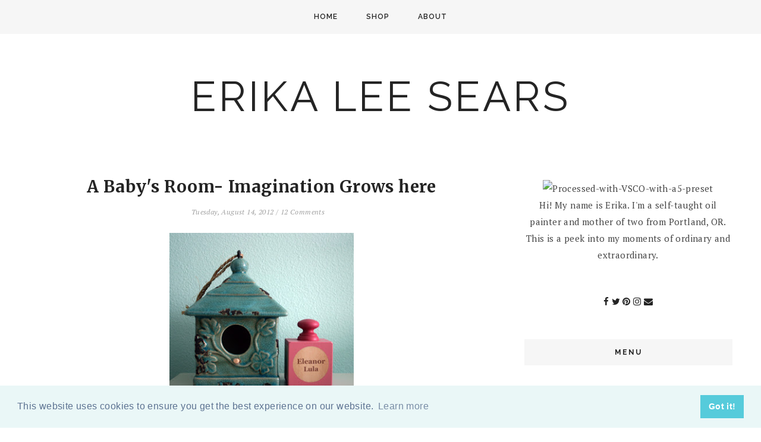

--- FILE ---
content_type: text/html; charset=UTF-8
request_url: http://www.atinyrocket.com/2012/08/summer-reading.html
body_size: 40763
content:
<!DOCTYPE html>
<html class='v2' dir='ltr' prefix='og: http://ogp.me/ns#' xmlns='http://www.w3.org/1999/xhtml' xmlns:b='http://www.google.com/2005/gml/b' xmlns:data='http://www.google.com/2005/gml/data' xmlns:expr='http://www.google.com/2005/gml/expr'>
<head>
<link href='https://www.blogger.com/static/v1/widgets/335934321-css_bundle_v2.css' rel='stylesheet' type='text/css'/>
<link href='//ajax.googleapis.com' rel='dns-prefetch'/>
<link href='//fonts.googleapis.com' rel='dns-prefetch'/>
<link href='//cdnjs.cloudflare.com' rel='dns-prefetch'/>
<meta CONTENT='IE=edge' HTTP-EQUIV='X-UA-Compatible'/>
<meta content='width=device-width,initial-scale=1.0,minimum-scale=1.0,maximum-scale=1.0' name='viewport'/>
<meta content='text/html; charset=UTF-8' http-equiv='Content-Type'/>
<meta content='blogger' name='generator'/>
<link href='http://www.atinyrocket.com/favicon.ico' rel='icon' type='image/x-icon'/>
<link href='http://www.atinyrocket.com/2012/08/summer-reading.html' rel='canonical'/>
<link rel="alternate" type="application/atom+xml" title="ERIKA LEE SEARS - Atom" href="http://www.atinyrocket.com/feeds/posts/default" />
<link rel="alternate" type="application/rss+xml" title="ERIKA LEE SEARS - RSS" href="http://www.atinyrocket.com/feeds/posts/default?alt=rss" />
<link rel="service.post" type="application/atom+xml" title="ERIKA LEE SEARS - Atom" href="https://www.blogger.com/feeds/4517185993367978136/posts/default" />

<link rel="alternate" type="application/atom+xml" title="ERIKA LEE SEARS - Atom" href="http://www.atinyrocket.com/feeds/412394990647812399/comments/default" />
<!--Can't find substitution for tag [blog.ieCssRetrofitLinks]-->
<link href='https://blogger.googleusercontent.com/img/b/R29vZ2xl/AVvXsEhxiT2uxfSSkCOZ4E_lcUiJa46XiTpjDfqQFrR5HqMOVzzikj9XU99BueCwxetSCVs4r-yKzpS0TPpU22T7QrAqshUYivQyGW-UKHzE6623OKeEE0Oy46j5oowMkQJ_1Od8LF3V7kI8zxs/s1600/IMG_6137.jpg' rel='image_src'/>
<meta content='http://www.atinyrocket.com/2012/08/summer-reading.html' property='og:url'/>
<meta content='Summer Reading' property='og:title'/>
<meta content='A blog about making art, diy and journey of being a new mommy.' property='og:description'/>
<meta content='https://blogger.googleusercontent.com/img/b/R29vZ2xl/AVvXsEhxiT2uxfSSkCOZ4E_lcUiJa46XiTpjDfqQFrR5HqMOVzzikj9XU99BueCwxetSCVs4r-yKzpS0TPpU22T7QrAqshUYivQyGW-UKHzE6623OKeEE0Oy46j5oowMkQJ_1Od8LF3V7kI8zxs/w1200-h630-p-k-no-nu/IMG_6137.jpg' property='og:image'/>
<title>
Summer Reading | ERIKA LEE SEARS
</title>
<!-- Open Graph -->
<meta content='ERIKA LEE SEARS' property='og:site_name'/>
<meta content='https://blogger.googleusercontent.com/img/b/R29vZ2xl/AVvXsEhxiT2uxfSSkCOZ4E_lcUiJa46XiTpjDfqQFrR5HqMOVzzikj9XU99BueCwxetSCVs4r-yKzpS0TPpU22T7QrAqshUYivQyGW-UKHzE6623OKeEE0Oy46j5oowMkQJ_1Od8LF3V7kI8zxs/s1600/IMG_6137.jpg' property='og:image'/>
<meta content='1200' property='og:image:width'/>
<meta content='630' property='og:image:height'/>
<meta content='article' property='og:type'/>
<meta content='' name='og:description'/>
<meta content='427745147583822' property='fb:app_id'/>
<meta content='Dp/ZOtYaEi7' property='fb:admins'/>
<!-- End Open Graph -->
<!-- Twitter Card -->
<meta content='summary_large_image' name='twitter:card'/>
<meta content='@georgialouwp' name='twitter:site'/>
<meta content='@mytwitterhandle' name='twitter:creator'/>
<meta content='http://www.atinyrocket.com/' name='twitter:domain'/>
<meta content='http://www.atinyrocket.com/2012/08/summer-reading.html' name='twitter:url'/>
<meta content='Summer Reading' name='twitter:title'/>
<meta content='https://blogger.googleusercontent.com/img/b/R29vZ2xl/AVvXsEhxiT2uxfSSkCOZ4E_lcUiJa46XiTpjDfqQFrR5HqMOVzzikj9XU99BueCwxetSCVs4r-yKzpS0TPpU22T7QrAqshUYivQyGW-UKHzE6623OKeEE0Oy46j5oowMkQJ_1Od8LF3V7kI8zxs/s1600/IMG_6137.jpg' name='twitter:image:src'/>
<meta content='http://www.atinyrocket.com/2012/08/summer-reading.html' name='twitter:url'/>
<!-- End Twitter Card -->
<link href='https://fonts.googleapis.com/css?family=Raleway:400,500,600,700|Merriweather:400,700|PT+Serif:400,400i,700,700i' rel='stylesheet' type='text/css'/>
<link HREF='//maxcdn.bootstrapcdn.com/font-awesome/4.7.0/css/font-awesome.min.css' REL='stylesheet'/>
<style type='text/css'>@font-face{font-family:'Merriweather';font-style:normal;font-weight:400;font-stretch:100%;font-display:swap;src:url(//fonts.gstatic.com/s/merriweather/v33/u-4e0qyriQwlOrhSvowK_l5UcA6zuSYEqOzpPe3HOZJ5eX1WtLaQwmYiSeqnJ-mXq1Gi3iE.woff2)format('woff2');unicode-range:U+0460-052F,U+1C80-1C8A,U+20B4,U+2DE0-2DFF,U+A640-A69F,U+FE2E-FE2F;}@font-face{font-family:'Merriweather';font-style:normal;font-weight:400;font-stretch:100%;font-display:swap;src:url(//fonts.gstatic.com/s/merriweather/v33/u-4e0qyriQwlOrhSvowK_l5UcA6zuSYEqOzpPe3HOZJ5eX1WtLaQwmYiSequJ-mXq1Gi3iE.woff2)format('woff2');unicode-range:U+0301,U+0400-045F,U+0490-0491,U+04B0-04B1,U+2116;}@font-face{font-family:'Merriweather';font-style:normal;font-weight:400;font-stretch:100%;font-display:swap;src:url(//fonts.gstatic.com/s/merriweather/v33/u-4e0qyriQwlOrhSvowK_l5UcA6zuSYEqOzpPe3HOZJ5eX1WtLaQwmYiSeqlJ-mXq1Gi3iE.woff2)format('woff2');unicode-range:U+0102-0103,U+0110-0111,U+0128-0129,U+0168-0169,U+01A0-01A1,U+01AF-01B0,U+0300-0301,U+0303-0304,U+0308-0309,U+0323,U+0329,U+1EA0-1EF9,U+20AB;}@font-face{font-family:'Merriweather';font-style:normal;font-weight:400;font-stretch:100%;font-display:swap;src:url(//fonts.gstatic.com/s/merriweather/v33/u-4e0qyriQwlOrhSvowK_l5UcA6zuSYEqOzpPe3HOZJ5eX1WtLaQwmYiSeqkJ-mXq1Gi3iE.woff2)format('woff2');unicode-range:U+0100-02BA,U+02BD-02C5,U+02C7-02CC,U+02CE-02D7,U+02DD-02FF,U+0304,U+0308,U+0329,U+1D00-1DBF,U+1E00-1E9F,U+1EF2-1EFF,U+2020,U+20A0-20AB,U+20AD-20C0,U+2113,U+2C60-2C7F,U+A720-A7FF;}@font-face{font-family:'Merriweather';font-style:normal;font-weight:400;font-stretch:100%;font-display:swap;src:url(//fonts.gstatic.com/s/merriweather/v33/u-4e0qyriQwlOrhSvowK_l5UcA6zuSYEqOzpPe3HOZJ5eX1WtLaQwmYiSeqqJ-mXq1Gi.woff2)format('woff2');unicode-range:U+0000-00FF,U+0131,U+0152-0153,U+02BB-02BC,U+02C6,U+02DA,U+02DC,U+0304,U+0308,U+0329,U+2000-206F,U+20AC,U+2122,U+2191,U+2193,U+2212,U+2215,U+FEFF,U+FFFD;}@font-face{font-family:'Merriweather';font-style:normal;font-weight:700;font-stretch:100%;font-display:swap;src:url(//fonts.gstatic.com/s/merriweather/v33/u-4e0qyriQwlOrhSvowK_l5UcA6zuSYEqOzpPe3HOZJ5eX1WtLaQwmYiSeqnJ-mXq1Gi3iE.woff2)format('woff2');unicode-range:U+0460-052F,U+1C80-1C8A,U+20B4,U+2DE0-2DFF,U+A640-A69F,U+FE2E-FE2F;}@font-face{font-family:'Merriweather';font-style:normal;font-weight:700;font-stretch:100%;font-display:swap;src:url(//fonts.gstatic.com/s/merriweather/v33/u-4e0qyriQwlOrhSvowK_l5UcA6zuSYEqOzpPe3HOZJ5eX1WtLaQwmYiSequJ-mXq1Gi3iE.woff2)format('woff2');unicode-range:U+0301,U+0400-045F,U+0490-0491,U+04B0-04B1,U+2116;}@font-face{font-family:'Merriweather';font-style:normal;font-weight:700;font-stretch:100%;font-display:swap;src:url(//fonts.gstatic.com/s/merriweather/v33/u-4e0qyriQwlOrhSvowK_l5UcA6zuSYEqOzpPe3HOZJ5eX1WtLaQwmYiSeqlJ-mXq1Gi3iE.woff2)format('woff2');unicode-range:U+0102-0103,U+0110-0111,U+0128-0129,U+0168-0169,U+01A0-01A1,U+01AF-01B0,U+0300-0301,U+0303-0304,U+0308-0309,U+0323,U+0329,U+1EA0-1EF9,U+20AB;}@font-face{font-family:'Merriweather';font-style:normal;font-weight:700;font-stretch:100%;font-display:swap;src:url(//fonts.gstatic.com/s/merriweather/v33/u-4e0qyriQwlOrhSvowK_l5UcA6zuSYEqOzpPe3HOZJ5eX1WtLaQwmYiSeqkJ-mXq1Gi3iE.woff2)format('woff2');unicode-range:U+0100-02BA,U+02BD-02C5,U+02C7-02CC,U+02CE-02D7,U+02DD-02FF,U+0304,U+0308,U+0329,U+1D00-1DBF,U+1E00-1E9F,U+1EF2-1EFF,U+2020,U+20A0-20AB,U+20AD-20C0,U+2113,U+2C60-2C7F,U+A720-A7FF;}@font-face{font-family:'Merriweather';font-style:normal;font-weight:700;font-stretch:100%;font-display:swap;src:url(//fonts.gstatic.com/s/merriweather/v33/u-4e0qyriQwlOrhSvowK_l5UcA6zuSYEqOzpPe3HOZJ5eX1WtLaQwmYiSeqqJ-mXq1Gi.woff2)format('woff2');unicode-range:U+0000-00FF,U+0131,U+0152-0153,U+02BB-02BC,U+02C6,U+02DA,U+02DC,U+0304,U+0308,U+0329,U+2000-206F,U+20AC,U+2122,U+2191,U+2193,U+2212,U+2215,U+FEFF,U+FFFD;}</style>
<style id='page-skin-1' type='text/css'><!--
/*
-----------------------------------------------
Name: Emilia
Designer: Georgia Lou Studios
URL: https://georgialoustudios.com
Version: 1.2.0
License: Copyright March 2020. All rights reserved.
-----------------------------------------------
<Variable name="body.background" description="Body Background" type="background" color="#ffffff" default="$(color) none repeat scroll top left"/>
<Group description="Background Color" selector="">
<Variable name="body.background.color" description="Outer Background Color" type="color" default="#ffffff"/>
<Variable name="inner.background.color" description="Inner Background Color" type="color" default="#ffffff"/>
</Group>
<Group description="Accent Colors" selector="">
<Variable name="accent.color" description="Accent Color 1" type="color" default="#242424"/>
<Variable name="accent.color.2" description="Accent Color 2" type="color" default="#777777"/>
<Variable name="main.border.color" description="Border Color" type="color" default="#eeeeee"/>
</Group>
<Group description="Page Text" selector="">
<Variable name="body.font" description="Font" type="font" default="normal normal 15px 'PT Serif', serif"/>
<Variable name="body.text.color" description="Text Color" type="color" default="#444444"/>
<Variable name="body.link.color" description="Link Color" type="color" default="#777777"/>
<Variable name="body.link.color.hover" description="Hover Color" type="color" default="#242424"/>
</Group>
<Group description="Top Bar" selector="">
<Variable name="navbar1.background.color" description="Top Bar Background Color" type="color" default="#f6f6f6"/>
<Variable name="navbar1.border.color" description="Top Bar Border Color" type="color" default="#f6f6f6"/>
</Group>
<Group description="Menu 1" selector="">
<Variable name="navbar1.text.font" description="Menu Font" type="font" default="12px 'Raleway', sans-serif"/>
<Variable name="navbar1.text.color" description="Menu Text Color" type="color" default="#242424"/>
<Variable name="navbar1.text.color.hover" description="Menu Text Hover Color" type="color" default="#777777" />
<Variable name="dropdown1.background.color" description="Drop Down Background Color" type="color" default="#ffffff"/>
</Group>
<Group description="Menu 2" selector="">
<Variable name="navbar2.background.color" description="Background Color" type="color" default="#ffffff"/>
<Variable name="navbar2.border.color" description="Border Color" type="color" default="#ffffff"/>
<Variable name="navbar2.text.font" description="Menu Font" type="font" default="12px 'Raleway', sans-serif"/>
<Variable name="navbar2.text.color" description="Menu Text Color" type="color" default="#242424"/>
<Variable name="navbar2.text.color.hover" description="Menu Text Hover Color" type="color" default="#777777" />
<Variable name="dropdown2.background.color" description="Drop Down Background Color" type="color" default="#ffffff"/>
</Group>
<Group description="Blog Header" selector="">
<Variable name="header.text.font" description="Header Font" type="font" default="70px 'Raleway', sans-serif"/>
<Variable name="header.text.color" description="Header Color" type="color" default="#242424" />
<Variable name="tagline.font" description="Tagline Font" type="font" default="normal italic 14px 'PT Serif', sans-serif"/>
<Variable name="tagline.color" description="Tagline Color" type="color" default="#a1a1a1" />
<Variable name="logo.height" description="Image Logo Height" type="length" default="105px" min="20px" max="500px"/>
</Group>
<Group description="Floating Social Icons" selector="">
<Variable name="float.follow.buttons.color" description="Follow Icons Color" type="color" default="#242424"/>
<Variable name="float.follow.buttons.color.hover" description="Follow Icon Color Hover" type="color" default="#777777"/>
</Group>
<Group description="Post Slider" selector="">
<Variable name="slider.title.font" description="Title Font" type="font" default="bold normal 28px 'Merriweather', serif"/>
<Variable name="slider.text.color" description="Title Color" type="color" default="#ffffff"/>
<Variable name="slider.text.hover.color" description="Title Hover Color" type="color" default="#ffffff"/>
<Variable name="slider.button.font" description="Button Font" type="font" default="11px 'Raleway',sans-serif"/>
<Variable name="slider.button.color" description="Button Color" type="color" default="#ffffff"/>
<Variable name="slider.button.color.hover" description="Button Hover Color" type="color" default="#242424"/>
<Variable name="slider.button.border" description="Button Border Color" type="color" default="#ffffff"/>
<Variable name="slider.button.bg.hover" description="Button Background Hover Color" type="color" default="#ffffff"/>
</Group>
<Group description="Promo Boxes" selector="">
<Variable name="promo.title.font" description="Title Font" type="font" default="normal normal 14px 'Raleway', sans-serif"/>
<Variable name="promo.title.color" description="Font Color" type="color" default="#242424"/>
<Variable name="promo.height" description="Image Height" type="length" default="265px" min="50px" max="600px"/>
<Variable name="promo.caption.font" description="Caption Font" type="font" default="italic normal 10px 'PT Serif', serif"/>
<Variable name="promo.caption.color" description="Caption Color" type="color" default="#242424"/>
</Group>
<Group description="Homepage Widget Titles" selector="">
<Variable name="home.widget.title.font" description="Widget Title Font" type="font" default="normal bold 14px 'Raleway', sans-serif"/>
<Variable name="home.widget.title.text.color" description="Widget Title Color" type="color" default="#242424"/>
</Group>
<Group description="Homepage Styling" selector="">
<Variable name="homepage.post.title.font" description="Post Title Font" type="font" default="normal bold 28px 'Merriweather', serif"/>
<Variable name="homepage.post.title.color" description="Post Title Color" type="color" default="#242424" />
<Variable name="homepage.post.title.color.hover" description="Post Title Hover Color" type="color" default="#777777" />
<Variable name="homepage.date.font" description="Post Accent Font" type="font" default="italic normal 12px 'Pt Serif', serif"/>
<Variable name="homepage.date.color" description="Post Accent Color" type="color" default="#a1a1a1"/>
</Group>
<Group description="Read More Buttons" selector="">
<Variable name="read.more.font" description="Font" type="font" default="12px 'Raleway', sans-serif"/>
<Variable name="read.more.text.color" description="Text Color" type="color" default="#242424"/>
<Variable name="read.more.border.color" description="Border Color" type="color" default="#242424"/>
<Variable name="read.more.hover.color" description="Hover Color" type="color" default="#ffffff"/>
<Variable name="read.more.bg.color.hover" description="Background Hover Color" type="color" default="#242424"/>
</Group>
<Group description="Post Page - Post Titles" selector="">
<Variable name="post.title.font" description="Font" type="font" default="normal bold 28px 'Merriweather', serif"/>
<Variable name="post.title.color" description="Color" type="color" default="#242424" />
</Group>
<Group description="Post Page - Category and Date Header" selector="">
<Variable name="date.header.font" description="Font" type="font" default="italic normal 12px 'PT Serif', serif"/>
<Variable name="date.header.color" description="Text Color" type="color" default="#a1a1a1"/>
</Group>
<Group description="Post Page - Post Headings" selector="">
<Variable name="headings.font" description="Headings Font" type="font" default="12px 'Merriweather', serif"/>
<Variable name="headings.color" description="Headings Color" type="color" default="#242424" />
</Group>
<Group description="Post Page - Post Share Icons" selector="">
<Variable name="sharez.font" description="Share Font" type="font" default="normal normal 12px 'Raleway',sans-serif"/>
<Variable name="socialz.color" description="Font and Social Icon Color" type="color" default="#242424"/>
<Variable name="socialz.color.hover" description="Social Icon Hover Color" type="color" default="#777777"/>
</Group>
<Group description="Author Profile Box" selector="">
<Variable name="profile.font" description="Author Name Font" type="font" default="normal bold 14px 'Raleway',sans-serif"/>
<Variable name="profile.color" description="Author Name Color" type="color" default="#242424"/>
</Group>
<Group description="Related Posts" selector="">
<Variable name="related.font" description="Post Title Font" type="font" default="normal normal 14px 'Merriweather', serif"/>
</Group>
<Group description="Widget Titles and Site Borders" selector="">
<Variable name="widget.title.font" description="Widget Title Font" type="font" default="normal bold 12px 'Raleway', sans-serif"/>
<Variable name="widget.title.text.color" description="Widget Title Color" type="color" default="#242424"/>
<Variable name="widget.bg.color" description="Background Color" type="color" default="#f6f6f6"/>
</Group>
<Group description="Social Icons" selector="">
<Variable name="follow.buttons.color" description="Follow Icons Color" type="color" default="#242424"/>
<Variable name="follow.buttons.color.hover" description="Follow Icon Color Hover" type="color" default="#777777"/>
</Group>
<Group description="Buttons" selector="">
<Variable name="buttons.font" description="Buttons Font" type="font" default="normal normal 12px 'Raleway', sans-serif"/>
<Variable name="buttons.bg.color" description="Button Background Color" type="color" default="#242424"/>
<Variable name="buttons.text.color" description="Button Text Color" type="color" default="#ffffff"/>
<Variable name="buttons.bg.color.hover" description="Button Background Hover Color" type="color" default="#777777"/>
<Variable name="buttons.text.color.hover" description="Button Text Hover Color" type="color" default="#ffffff"/>
</Group>
<Group description="MailChimp Forms" selector="">
<Variable name="mailchimp.home.bg.color" description="Home Page Widget Bg Color" type="color" default="#ffffff"/>
<Variable name="mailchimp.home.font" description="Home Page Title Font" type="font" default="normal bold 18px 'Raleway', sans-serif"/>
<Variable name="mailchimp.home.color" description="Home Page Text Color" type="color" default="#242424"/>
<Variable name="mailchimp.bg.color" description="Sidebar Bg Color" type="color" default="#f6f6f6"/>
<Variable name="mailchimp.font" description="Title Font" type="font" default="normal bold 18px 'Raleway', sans-serif"/>
<Variable name="mailchimp.color" description="Title Color" type="color" default="#242424"/>
</Group>
<Group description="Labels Widget" selector="">
<Variable name="labels.widget.font" description="Labels Font" type="font" default="12px 'PT Serif', serif"/>
<Variable name="labels.widget.color" description="Labels Text Color" type="color" default="#242424"/>
<Variable name="labels.widget.border" description="Labels Border Color" type="color" default="#242424"/>
<Variable name="labels.widget.color.hover" description="Labels Hover Color" type="color" default="#ffffff"/>
<Variable name="labels.widget.bg.hover" description="Labels Background Hover Color" type="color" default="#242424"/>
</Group>
<Group description="Column Footer Widgets" selector="">
<Variable name="footer.widget.title.font" description="Widget Title Font" type="font" default="normal bold 14px 'Raleway', sans-serif"/>
<Variable name="footer.widget.title.text.color" description="Widget Title Color" type="color" default="#242424"/>
</Group>
<Group description="Fullwidth Footer Widgets" selector="">
<Variable name="fw.widget.title.font" description="Widget Title Font" type="font" default="normal bold 14px 'Raleway', sans-serif"/>
<Variable name="fw.widget.title.text.color" description="Widget Title Color" type="color" default="#242424"/>
</Group>
<Group description="Footer Social Icons" selector="">
<Variable name="footer.social.font" description="Footer Social Font" type="font" default="normal normal 12px 'Raleway', sans-serif"/>
<Variable name="footer.social.bg.color" description="Footer Social Background Color" type="color" default="#f3f3f3"/>
<Variable name="footer.social.color" description="Footer Social Color" type="color" default="#242424"/>
<Variable name="footer.social.color.hover" description="Footer Social Hover Color" type="color" default="#777777"/>
</Group>
<Group description="Footer Credits" selector="">
<Variable name="footer.credits.font" description="Credits Font" type="font" default="normal normal 12px 'Raleway', sans-serif"/>
<Variable name="footer.credits.bg.color" description="Background Color" type="color" default="#ffffff"/>
<Variable name="footer.credits.text.color" description="Text Color" type="color" default="#242424"/>
<Variable name="footer.credits.link.color" description="Link Color" type="color" default="#777777"/>
</Group>
*/
/******************************
Social Media Widget icons
*******************************/
.fabe:before {content:"\f1b4"}
.fafa:before {content:"\f09a"}
.fatw:before {content:"\f099"}
.fahe:before {content:"\f004"}
.fadr:before {content:"\f17d"}
.fafl:before {content:"\f16e"}
.fain:before {content:"\f16d"}
.fali:before {content:"\f0e1"}
.fapi:before {content:"\f231"}
.favi:before {content:"\f194"}
.fayo:before {content:"\f16a"}
.favi2:before {content:"\f1ca"}
.faso:before {content:"\f1be"}
.fabo:before {content:"\f02d"}
.fade:before {content:"\f1bd"}
.fafo:before {content:"\f180"}
.fare:before {content:"\f1a1"}
.fatu:before {content:"\f173"}
.fars:before {content:"\f09e"}
.fash:before {content:"\f07a"}
.favk:before {content:"\f189"}
.fatw2:before {content:"\f1e8"}
.fasp:before {content:"\f1bc"}
.faen:before {content:"\f0e0"}
.fashop:before {content:"\f07a"}
.facom:before {content:"\f0e5"}
.fasnap:before {content:"\f2ac"}
.faetsy:before {content:"\f2d7"}
/* General
------------------------------------------*/
body {
background:#ffffff none repeat scroll top left;
-webkit-font-smoothing: antialiased;
-moz-osx-font-smoothing: grayscale;
text-rendering: optimizeLegibility;
}
body,
.body-fauxcolumn-outer {
font: normal normal 15px 'PT Serif', serif;
color: #444444;
padding: 0;
letter-spacing: 0.4px;
line-height: 1.9;
}
.widget {
line-height: 1.9;
}
/*
html body .region-inner {
min-width: 0;
max-width: 100%;
width: auto;
}
*/
/* Links */
a:link {
text-decoration:none;
color: #242424;
max-width: 100%;
}
a:visited {
text-decoration:none;
color: #242424;
}
a:hover {
text-decoration:none;
color: #242424;
}
.post-body a {
text-decoration:none;
color: #777777;
margin:0 !important;
}
.post-body a:hover {
color: #242424;
}
/* Layout */
.navbar,.Navbar,.Attribution{
display:none;
}
#header-inner{
padding-top:40px;
background-position: center top !important;
}
.body-fauxcolumn-outer .fauxcolumn-inner {
background: transparent none repeat scroll top left;
_background-image: none;
}
.body-fauxcolumn-outer .cap-top {
position: absolute;
z-index: 1;
height: 400px;
width: 100%;
}
.body-fauxcolumn-outer .cap-top .cap-left {
width: 100%;
background: transparent none repeat-x scroll top left;
_background-image: none;
}
.content-outer {
margin-bottom: 1px;
}
.content-inner {
}
#crosscol.section{
margin:0;
}
.tr-caption-container {
table-layout: fixed; width: 100%;
}
.section:last-child .widget:last-child {
margin-bottom: 25px;
}
.main-inner .column-right-inner {
padding: 0 0 0 40px;
}
.main-inner .column-left-inner {
padding: 0 40px 0 0;
}
/* Fonts and Headings */
.sidebar h2 {
background: #f6f6f6;
}
.sidebar h2,
.foot h2,
.sidebar .title,
.foot .title,
.BlogArchive h2 {
font: normal bold 12px 'Raleway', sans-serif;
color: #242424;
letter-spacing: 2px;
text-align: center;
text-transform: uppercase;
padding: 15px;
margin-bottom:25px;
}
#shop-my h2 {
font: normal bold 14px 'Raleway', sans-serif;
color: #242424;
letter-spacing: 2px;
text-align: center;
text-transform: uppercase;
padding: 15px;
margin-bottom:25px;
}
.sidebar h2 span,
.foot h2 span,
.sidebar .title span,
.foot .title span,
.BlogArchive h2 span,
#shop-my h2 span {
}
/* Post Headings */
.post-body h2,
.post-body h3,
.post-body h4,
.post-body h5,
.post-body h6 {
font:12px 'Merriweather', serif;
color:#242424;
margin: 25px 0 12px;
line-height: 1.2;
}
.post-body h2 {
font-size: 28px;
}
.post-body h3 {
font-size: 24px;
}
.post-body h4 {
font-size: 21px;
}
.post-body h5 {
font-size: 16px;
}
.post-body h6 {
font-size: 14px;
}
/* Status Message */
.status-msg-wrap{
margin: 30px auto !important;font-size:100%;
}
.status-msg-body{
font:10px arial, sans-serif;
text-transform:uppercase;
letter-spacing:1px;
color:#666;
}
.status-msg-border{
border:1px solid #fff;
opacity:0.25;
}
.status-msg-bg{
background-color:#ffffff;
}
/* Read More */
.post_here_link {display:none;}
.linkwithin_outer {
display: none;
}
#git_title > span,#git_title_bar span {font:normal bold 28px 'Merriweather', serif;font-size:16px;letter-spacing: 2px;text-transform: uppercase;font-weight:400 !important}
#git_wrapper_0, #git_wrapper_1, #git_wrapper_2, #git_wrapper_3, #git_wrapper_4, #git_wrapper_5, #git_wrapper_6, #git_wrapper_7, #git_wrapper_8, #git_wrapper_29, #git_wrapper_10, #git_wrapper_11, #git_wrapper_12  {
border:none !important;
}
.gslide_img {padding:0 !important;border:none !important;}
.gslide{transition: all 0.25s ease-out; -moz-transition: all 0.25s ease-out; -webkit-transition: all 0.25s ease-out;}
.gslide:hover{opacity:.7}
/* Button Webkit Appearance */
input[type=submit],
input[type=button] {
-webkit-appearance:none;
border-radius: 0;
}
/* Header & Logo
----------------------------------------------- */
body {
padding-top: 57px;
}
.header-outer {
}
#header-inner {
padding: 30px 0 30px;
margin: 30px 0 20px;
}
.Header .title {
font: 70px 'Raleway', sans-serif;
color: #242424;
text-align:center;
letter-spacing:4px;
margin: 0;
line-height: 1;
text-transform: uppercase;
}
#Header1 {
background #ffffff;
margin: 0 10px;
padding-bottom 25px;
}
.Header h1 {
margin-bottom: 0;
}
#Header1_headerimg {
margin:0 auto;
max-height: 105px;
width: auto;
}
#Header1_headerimg:hover {
opacity: 0.8;
}
.Header .title a {
color: #242424;
}
.Header .description {
font:normal italic 14px 'PT Serif', sans-serif;
color: #a1a1a1;
text-align:center;
}
.header-inner .Header .titlewrapper {
padding: 0;
}
.header-inner .Header .descriptionwrapper {
padding: 0 0;
display:none;
}
/* Menu
----------------------------------------------- */
.tabs .widget ul,
.tabs .widget ul {
overflow:visible;
}
.menu-wrapper {
position: fixed;
top:0;
left:0;
z-index:1002;
width: 100%;
background:#f6f6f6;
border-bottom:1px solid #f6f6f6;
}
.menu-2-wrapper {
width: 100%;
background:#ffffff;
border-bottom:1px solid #ffffff;
border-top:1px solid #ffffff;
}
#crosscol.section:last-child .widget:last-child {
margin-bottom: 0 !important;
}
nav {
line-height:0;
}
.navdiv1{
font: 12px 'Raleway', sans-serif;
text-transform: uppercase;
font-weight: 600;
letter-spacing: 1px;
display: block;
text-align: center;
}
.navdiv1 a{
color: #242424;
transition: all 0.25s ease-out;
-moz-transition: all 0.25s ease-out;
-webkit-transition: all 0.25s ease-out;
}
.navdiv2{
font: 12px 'Raleway', sans-serif;
text-transform: uppercase;
font-weight: 600;
letter-spacing: 1px;
display: block;
text-align: center;
}
.navdiv a{
color: #242424;
transition: all 0.25s ease-out;
-moz-transition: all 0.25s ease-out;
-webkit-transition: all 0.25s ease-out;
}
.dropdown {
}
nav ul ul {
padding: 0;
top: 100%;
visibility: hidden;
opacity: 0;
-moz-transition: all 0.25s ease-out;
-webkit-transition: all 0.25s ease-out;
transition: all 0.25s ease-out;
}
nav ul li:hover > ul {
visibility: visible;
opacity: 1;
}
nav ul ul li {
display: none;
}
nav ul li:hover > ul li {
display: block;
}
nav ul {
list-style: none;
position: relative;
display: inline-table;
margin:0;
padding:0;
line-height:1.4em;
min-width: 200px;
}
nav ul:after {
content: ""; clear: both; display: block;
}
nav ul li {
float: left;
z-index: 5000;
text-align: left;
}
.navdiv1 nav ul a:hover {
color: #777777;
}
.navdiv2 nav ul a:hover {
color: #777777;
}
.PageList .navdiv1 LI A,
.navdiv1 nav ul li a {
display: block;
padding: 0 24px;
line-height: 56px;
color: #242424;
text-decoration: none;
font-weight: 600;
letter-spacing: 1px;
}
.PageList .navdiv2 LI A,
.navdiv2 nav ul li a {
display: block;
padding: 0 24px;
line-height: 56px;
color: #242424;
text-decoration: none;
font-weight: 600;
letter-spacing: 1px;
}
/* Drop Downs */
.navdiv1 nav ul ul {
padding: 0;
position: absolute;
top: 100%;
border: 1px solid #eee;
box-shadow: #0000001a 1px 1px 10px 0px;
background: #ffffff;
}
.navdiv2 nav ul ul {
padding: 0;
position: absolute;
top: 100%;
border: 1px solid #eee;
box-shadow: #0000001a 1px 1px 10px 0px;
background: #ffffff;
}
nav ul ul li {
float: none !important;
position: relative;
}
.navdiv1 nav ul ul li a {
padding: 0 20px;
line-height: 40px !important;
color: #242424;
text-align: left;
}
.navdiv1 nav ul ul li a:hover {
color: #777777;
}
.navdiv2 nav ul ul li a {
padding: 0 20px;
line-height: 40px !important;
color: #242424;
text-align: left;
}
.navdiv2 nav ul ul li a:hover {
color: #777777;
}
nav ul ul ul {
position: absolute;
left: 100%;
top:0;
}
/* Menu Custom Styles */
.menuOpacity1 {
opacity: 1.0;
-webkit-backface-visibility: hidden;
transition: all 0.4s ease 0s;
}
/* On Scroll Styles */
.menuOpacity2 nav ul li a {
transition: all 0.4s ease 0s;
}
.menuOpacity2 {
opacity: 0.9;
transition: all 0.4s ease 0s;
}
.menuOpacity2 #PageList1 nav > ul > li {
transition: all 0.4s ease 0s;
}
.menuOpacity2:hover {
opacity: 1;
transition: all 0.4s ease 0s;
}
.menuOpacity2 .slicknav_menu .slicknav_icon {
}
.menuOpacity2 .slicknav_menu ul li a {
line-height: 1.2
}
/* End Scroll Styles */
/* Menu 2 */
#PageList2.widget {
margin: 0 auto;
}
#PageList2.widget ul {
z-index: 900;
padding: 0;
}
/***********************************
SlickNav Mobile Menu
************************************/
#mobile-menu1,
#mobile-menu2,
.slicknav_menu i {
display:none;
}
.slicknav_btn {
position: relative;
display: block;
vertical-align: middle;
padding: 10px 20px;
line-height: 50px;
cursor: pointer;
height: 50px;
}
#mobile-menu1 .slicknav_menu {
opacity:1.0;
filter: alpha(opacity=100);
z-index: 999;
width: 100%;
line-height: 1.6;
background: #f6f6f6;
}
#mobile-menu2 .slicknav_menu {
opacity:1.0;
filter: alpha(opacity=100);
z-index: 999;
width: 100%;
line-height: 1.6;
background: #ffffff;
}
.slicknav_menu .slicknav_menutxt {
display: none;
}
.slicknav_menu .slicknav_icon {
float: left;
margin: 6px 0 15px 0;
}
.slicknav_menu .slicknav_no-text {
margin: 0;
}
.slicknav_menu .slicknav_icon-bar {
display: block;
width: 1.4em;
height: 0.21em;
}
.slicknav_btn .slicknav_icon-bar + .slicknav_icon-bar {
margin-top: 0.188em;
}
.slicknav_nav {
clear: both;
}
#mobile-menu1 .slicknav_nav ul {
background: #f6f6f6;
}
#mobile-menu2 .slicknav_nav ul {
background: #ffffff;
}
.slicknav_nav ul,
.slicknav_nav li {
display: block;
}
.slicknav_nav li {
float: none;
}
.slicknav_nav .slicknav_arrow {
font-size: 1.0em;
margin: 0;
}
.slicknav_nav .slicknav_item {
cursor: pointer;
}
.slicknav_nav .slicknav_row {
display: block;
}
.slicknav_nav a {
display: block;
text-transform: uppercase;
}
.slicknav_nav .slicknav_item a,
.slicknav_nav .slicknav_parent-link a {
display: inline;
}
.slicknav_brand {
float:left;
}
.slicknav_menu:before,
.slicknav_menu:after {
content: " ";
display: table;
}
.slicknav_menu:after {
clear: bot;
}
/* IE6/7 support */
.slicknav_menu { *zoom: 1 }
#mobile-menu1 .slicknav_menu {
font:12px 'Raleway', sans-serif;
font-size:16px;
box-sizing:border-box;
}
#mobile-menu2 .slicknav_menu {
font:12px 'Raleway', sans-serif;
font-size:16px;
box-sizing:border-box;
}
.slicknav_menu .fa-angle-down {
display:none;
}
.slicknav_menu * {
box-sizing:border-box;
}
/* Button */
.slicknav_btn {
margin: 5px auto 6px;
text-decoration:none;
width: 63px;
}
/* Button Text */
#mobile-menu1 .slicknav_menu  .slicknav_menutxt {
color: #242424;
}
#mobile-menu2 .slicknav_menu  .slicknav_menutxt {
color: #242424;
}
/* Button Lines */
#mobile-menu1 .slicknav_menu .slicknav_icon-bar {
background-color: #242424;
}
#mobile-menu2 .slicknav_menu .slicknav_icon-bar {
background-color: #242424;
}
.slicknav_menu {
}
#mobile-menu1 .slicknav_nav {
color:#242424;
margin:0;
padding:0;
font-size:0.875em;
}
#mobile-menu2 .slicknav_nav {
color:#242424;
margin:0;
padding:0;
font-size:0.875em;
}
.slicknav_nav, .slicknav_nav ul {
list-style: none;
overflow:hidden;
}
.slicknav_nav ul {
padding:0;
margin:0;
}
.slicknav_menu ul li {
border-bottom: 1px solid #e9e9e9;
}
.slicknav_nav .slicknav_row {
padding:8px 10px;
margin:2px 5px;
}
#mobile-menu1 .slicknav_nav a {
padding:12px 10px;
margin:2px 5px;
text-decoration:none;
color:#242424;
line-height: 1.8;
font: 12px 'Raleway', sans-serif;
font-weight: 600;
letter-spacing: 2px;
}
#mobile-menu1 .slicknav_nav a > a {
padding: 0;
margin: 0;
}
#mobile-menu1 .slicknav_nav ul ul.sub-menu a {
padding:2px 10px;
margin:2px 5px;
text-decoration:none;
color:#242424;
line-height: 1.8;
font: 12px 'Raleway', sans-serif;
font-weight: 600;
letter-spacing: 2px;
line-height: 30px;
}
#mobile-menu2 .slicknav_nav a {
padding:12px 10px;
margin:2px 5px;
text-decoration:none;
color:#242424;
line-height: 1.8;
font: 12px 'Raleway', sans-serif;
font-weight: 600;
letter-spacing: 2px;
}
#mobile-menu2 .slicknav_nav a > a {
padding: 0;
margin: 0;
}
#mobile-menu2 .slicknav_nav ul ul.sub-menu a {
padding:2px 10px;
margin:2px 5px;
text-decoration:none;
color:#242424;
line-height: 1.8;
font: 12px 'Raleway', sans-serif;
font-weight: 600;
letter-spacing: 2px;
line-height: 30px;
}
.slicknav_nav .slicknav_item a,
.slicknav_nav .slicknav_parent-link a {
padding:0;
margin:0;
}
#mobile-menu1 .slicknav_nav .slicknav_row:hover {
background:#f6f6f6;
color:#777777;
}
#mobile-menu1 .slicknav_row:hover a {
color:#777777;
}
#mobile-menu1 .slicknav_nav a:hover{
background:#f6f6f6;
color:#777777;
}
#mobile-menu2 .slicknav_nav .slicknav_row:hover {
background:#ffffff;
color:#777777;
}
#mobile-menu2 .slicknav_row:hover a {
color:#777777;
}
#mobile-menu2 .slicknav_nav a:hover{
background:#ffffff;
color:#777777;
}
.slicknav_nav .slicknav_txtnode {
margin-left:15px;
}
#mobile-menu1 .slicknav_brand {
color:#242424;
font-size: 18px;
line-height:30px;
padding:7px 12px;
height:44px;
}
#mobile-menu2 .slicknav_brand {
color:#242424;
font-size: 18px;
line-height:30px;
padding:7px 12px;
height:44px;
}
.slicknav_nav ul li ul {
margin-left:20px;
}
.slicknav_nav ul ul {
visibility: visible;
opacity: 1.0;
position: static;
border: none;
}
/*************************************
Social Icons & Floating Social Icons
**************************************/
/* General Styles */
.social-media-gadget ul {
overflow: hidden;
line-height: 50px;
text-align:center;
}
.social-media-gadget ul li {
display: inline-block;
}
.social-media-gadget ul li a {
margin: 0 2px;
display: block;
cursor: pointer;
width: 36px;
height: 36px;
line-height:36px;
border-radius: 50%;
text-align: center;
z-index: 1;
position: relative;
}
.social-media-gadget ul li a:hover {
}
.social-media-gadget a span.smg-label {
display:none;
}
/* Floating Social Icons */
#LinkList104 {
position: fixed;
left: 5px;
bottom: 50%;
-webkit-transform: translateY(50%);
-moz-transform: translateY(50%);
-ms-transform: translateY(50%);
-o-transform: translatey(50%);
transform: translateY(50%);
z-index: 996;
}
#LinkList104 ul {
padding-left: 0;
}
#LinkList104.widget h2 {
display: none;
}
#LinkList104 .social-media-gadget ul li {
display: block;
padding: 0;
}
#LinkList104 .social-media-gadget ul li a {
font-size: 17px;
color: #242424;
width: 36px;
height: 40px;
line-height:40px;
}
#LinkList104 .social-media-gadget ul li a:hover {
color: #777777 !important;
}
/* Columns
----------------------------------------------- */
.main-outer {
border-top: 0 solid transparent;
}
.fauxcolumn-left-outer .fauxcolumn-inner {
border-right: 1px solid transparent;
}
.fauxcolumn-right-outer .fauxcolumn-inner {
border-left: 0px solid transparent;
}
.sidebar {
margin: 5px 10px 0;
text-align:center;
}
.content-inner {
background: #ffffff;
}
/* Headings
----------------------------------------------- */
h2 {
margin: 0 0 1em 0;
color: #444444;
}
.tabs-inner{padding:0;}
.AdSense{overflow:hidden}
/* Slider
-----------------------------------------*/
#HTML491{
margin:0 1%;
padding:0 0 20px;
}
.cycle-slideshow{
width:100%;
height:500px;
display:block;
text-align:center;
z-index:0;
overflow:hidden;
margin:0;
}
.cycle-slideshow ul{
width:100%;
height:100%;
height:100vh;
padding:0;
}
.cycle-slideshow li{
width:100%;
height:100%;
margin:0;
padding:0;
}
.cycle-prev,
.cycle-next{
position:absolute;
top:0;
width:6%;
opacity:0.8;
z-index:800;
height:100%;
cursor:pointer;
-moz-transition: all 0.25s ease-out;
-webkit-transition: all 0.25s ease-out;
transition: all 0.25s ease-out;
}
.cycle-prev{
left:0;
background:url('http://res.cloudinary.com/georgialou/image/upload/v1492314532/slider_left_egohdx.png') 50% 50% no-repeat;
background-size: 16px;
}
.cycle-prev:hover,
.cycle-next:hover {
opacity: 1;
}
.cycle-next{
right:0;
background:url('http://res.cloudinary.com/georgialou/image/upload/v1492314532/slider_right_mbynkc.png') 50% 50% no-repeat;
background-size: 16px;
}
.slide-inside {
display:table;
vertical-align:
middle;
height:100%;
padding:0;
background:transparent;
width: 100%;
}
.slide-title,
.slide-title a:hover {
display:table-cell;
vertical-align:middle;
}
.slide-h2 {
display:block;
font:bold normal 28px 'Merriweather', serif;
color:#ffffff;
letter-spacing:0;
margin-bottom:5px;
margin-top: 0;
z-index:9;
line-height:1.2;
text-shadow: 2px 2px 3px rgba(0,0,0,0.5);
}
.slide-h2:hover {
color: #ffffff;
}
.slide-image{
background-size:cover;
background-attachment:scroll;
background-position: center 50%;
height:100%;
width:100%;
}
.slide-container {
display:block;
padding:0;
color:#ffffff;
letter-spacing:0;
width:60%;
margin:0 auto;
padding: 30px 60px;
box-sizing: border-box;
}
#slide-more{
text-transform:uppercase;
font:11px 'Raleway',sans-serif;
color:#ffffff;
letter-spacing:2px;
font-weight: 600;
padding: 12px 20px;
border: 2px solid #ffffff;
margin:25px auto 10px;
display:inline-block;
transition:all .25s ease-out;
-o-transition:all .25s ease-out;
-moz-transition:all .25s ease-out;
-webkit-transition:all .25s ease-out;
text-shadow: 2px 2px 3px rgba(0,0,0,0.5);
}
#slide-more:hover{
color:#242424;
background-color: #ffffff;
text-shadow: 0 0 0 rgba(0,0,0,0.5);
}
#crosscol-overflow {
margin:0;
}
.slide-resume{
display: none;
}
/* MailChimp
---------------------------------------------*/
/* Vertical */
.sidebar #mc_embed_signup {
padding: 40px 25px;
text-align: center;
background: #f6f6f6;
}
.section-columns #mc_embed_signup {
text-align: center;
}
.sidebar #mc_embed_signup span.newsletter-title{
font: normal bold 18px 'Raleway', sans-serif;
color: #242424;
text-transform: none;
letter-spacing: 0;
line-height: 1.2;
border: none !important;
letter-spacing: 2px;
}
.sidebar #mc_embed_signup span.newsletter-title {
background: transparent;
}
.sidebar #mc_embed_signup span.newsletter-title:before {
display: none;
}
.sidebar #mc_embed_signup .indicates-required,
.section-columns .indicates-required {
margin-bottom: 15px;
}
.sidebar #mc_embed_signup .mc-field-group,
.section-columns #mc_embed_signup .mc-field-group {
margin-bottom: 15px;
}
.sidebar #mc_embed_signup label,
.section-columns #mc_embed_signup label {
display: none;
}
.sidebar #mc_embed_signup #mce-EMAIL,
.sidebar #mc_embed_signup #mce-FNAME,
.sidebar #mc_embed_signup #mce-LNAME {
width: calc(100% - 20px);
padding: 15px 10px;
border: none !important;
}
.section-columns #mc_embed_signup #mce-EMAIL,
.section-columns #mc_embed_signup #mce-FNAME,
.section-columns #mc_embed_signup #mce-LNAME {
width: calc(100% - 20px);
padding: 15px 10px;
border: 1px solid #ddd;
}
.sidebar #mc_embed_signup #mc-embedded-subscribe,
.section-columns #mc_embed_signup #mc-embedded-subscribe {
width: 100%;
}
/* Horizontal */
#HTML393.widget {
margin: 0 !important;
}
#featured-cats .widget {
margin: 0 10px;
}
#featured-cats #mc_embed_signup,
#shop-my #mc_embed_signup {
background: #ffffff;
padding: 40px 30px;
text-align: center;
overflow: hidden;
border-top: 1px solid #eeeeee;
border-bottom: 1px solid #eeeeee;
}
#footer-3 #mc_embed_signup {
background: #f6f6f6;
padding: 40px 30px;
text-align: center;
overflow: hidden;
}
.footer-instagram-social #mc_embed_signup {
background: #f6f6f6;
padding: 40px 0;
text-align: center;
overflow: hidden;
}
#featured-cats #mc_embed_signup_scroll,
#shop-my #mc_embed_signup_scroll,
#footer-3 #mc_embed_signup_scroll,
.footer-instagram-social #mc_embed_signup_scroll {
width: 100%;
overflow: hidden;
}
#featured-cats #mc_embed_signup_scroll > div,
#shop-my #mc_embed_signup_scroll > div,
#footer-3 #mc_embed_signup_scroll > div,
.footer-instagram-social #mc_embed_signup_scroll > div {
display: inline-block;
float: left;
}
#featured-cats #mc_embed_signup_scroll > .mce-form,
#shop-my #mc_embed_signup_scroll > .mce-form,
#footer-3 #mc_embed_signup_scroll > .mce-form,
.footer-instagram-social #mc_embed_signup_scroll > .mce-form {
min-width: 55%;
float:right;
}
.footer-instagram-social #mc_embed_signup #mc-embedded-subscribe-form {
margin: 0 auto;
}
#featured-cats #mc_embed_signup span.newsletter-title,
#shop-my #mc_embed_signup span.newsletter-title,
#footer-3 #mc_embed_signup span.newsletter-title {
font: normal bold 18px 'Raleway', sans-serif;
color: #242424;
text-transform: uppercase;
display: inline-block;
float: left;
margin-right: 12px;
line-height: 43.5px;
}
#shop-my #mc_embed_signup span.newsletter-title,
#footer-3 #mc_embed_signup span.newsletter-title {
border: none;
}
#shop-my #mc_embed_signup span.newsletter-title,
#footer-3 #mc_embed_signup span.newsletter-title {
background: transparent;
font: normal bold 18px 'Raleway', sans-serif;
color: #242424;
text-transform: none;
line-height: 43.5px;
}
.footer-instagram-social #mc_embed_signup form {
margin: 0 auto;
}
.footer-instagram-social #mc_embed_signup span.newsletter-title {
font: normal bold 18px 'Raleway', sans-serif;
color: #242424;
display: inline-block;
float: left;
margin-right: 12px;
line-height: 43.5px;
}
#featured-cats #mc_embed_signup_scroll .mce-caption,
#shop-my #mc_embed_signup_scroll .mce-caption,
#footer-3 #mc_embed_signup_scroll .mce-caption,
.footer-instagram-social #mc_embed_signup_scroll .mce-caption {
margin-right: 12px;
}
#featured-cats #mc_embed_signup_scroll .mce-caption p,
#shop-my #mc_embed_signup_scroll .mce-caption p,
#footer-3 #mc_embed_signup_scroll .mce-caption p,
.footer-instagram-social #mc_embed_signup_scroll .mce-caption p {
color: #999;
font-style: italic;
font-size: 12px;
margin: 0;
line-height: 43.5px;
}
#featured-cats #mc_embed_signup .indicates-required,
#shop-my #mc_embed_signup .indicates-required,
#footer-3 #mc_embed_signup .indicates-required,
.footer-instagram-social #mc_embed_signup .indicates-required {
display: none;
}
#featured-cats #mc_embed_signup label,
#shop-my #mc_embed_signup label,
#footer-3 #mc_embed_signup label,
.footer-instagram-social #mc_embed_signup label {
display: none;
}
#featured-cats #mc_embed_signup .mc-field-group,
#shop-my #mc_embed_signup .mc-field-group,
#footer-3 #mc_embed_signup .mc-field-group,
.footer-instagram-social #mc_embed_signup .mc-field-group {
width: calc(33.33% - 8px);
display: inline-block;
float: left;
margin-right: 12px;
}
#featured-cats #mc_embed_signup #mce-EMAIL,
#featured-cats #mc_embed_signup #mce-FNAME,
#shop-my #mc_embed_signup #mce-EMAIL,
#shop-my #mc_embed_signup #mce-FNAME {
border-color: #eee !important;
width: calc(100% - 20px);
padding: 14px 10px;
border: none !important;
border: 1px solid #eee !important;
}
#footer-3 #mc_embed_signup #mce-EMAIL,
#footer-3 #mc_embed_signup #mce-FNAME,
.footer-instagram-social #mc_embed_signup #mce-EMAIL,
.footer-instagram-social #mc_embed_signup #mce-FNAME {
width: calc(100% - 20px);
padding: 14px 10px;
border: none !important;
}
#featured-cats #mc_embed_signup .mce-submit-button,
#shop-my #mc_embed_signup .mce-submit-button,
#footer-3 #mc_embed_signup .mce-submit-button,
.footer-instagram-social #mc_embed_signup .mce-submit-button {
width: calc(33.33% - 8px);
display: inline-block;
float: left;
}
#featured-cats #mc_embed_signup #mc-embedded-subscribe,
#shop-my #mc_embed_signup #mc-embedded-subscribe,
#footer-3 #mc_embed_signup #mc-embedded-subscribe,
.footer-instagram-social #mc_embed_signup #mc-embedded-subscribe {
width: 100%;
padding: 13px 5px;
}
/* Promo Boxes
---------------------------------------------*/
#featured-cats {
margin: 0 auto 20px;
}
#Image700, #Image701, #Image702 {
width: calc(33.3333% - 20px);
display: inline-block;
}
#Image700 {
margin: 1% 2% 2% 1%;
}
#Image701 {
margin: 1% 0 2%;
}
#Image702 {
margin: 1% 0 2% 2%;
}
.featured_cat_image {
position: relative;
max-height: 265px;
height: 265px;
overflow: hidden;
}
.widget .featured_cat_image img {
height: 265px;
}
.featured_cat_image a:hover {
opacity: .63;
}
.featured_cat_image .featured_cat_overlay {
position: absolute;
left: 50%;
bottom: 50%;
transform: translate(-50%,50%);
max-width: 80%;
padding: 12px 24px;
text-align: center;
color: #000;
background: rgba(255,255,255,0.95);
box-sizing: border-box;
}
.featured_cat_overlay h3 {
font: normal normal 14px 'Raleway', sans-serif;
color: #242424;
letter-spacing: 2px;
font-weight: 600;
}
.featured_cat_caption {
font: italic normal 10px 'PT Serif', serif;
color: #242424;
display: block;
padding-top: 5px;
}
/* Shop My */
#shop-my {
margin: 10px auto;
padding: 20px 10px;
box-sizing: border-box;
border-bottom: 1px solid #eeeeee;
}
#shop-my .widget {
margin: 30px 0;
padding-bottom: 0;
}
#shop-my .widget:last-child {
margin-bottom: 0;
}
#shop-my .PopularPosts li {
padding: 1%;
width: 23.0%;
float: left;
text-align: center;
}
#shop-my .PopularPosts .item-thumbnail {
margin: 0;
}
#shop-my .PopularPosts img {
padding:0;
}
#shop-my .PopularPosts .item-title a {
font-size: 16px;
line-height: 1.4;
}
#shop-my .PopularPosts .item-snippet {
font-size: 90%;
}
/* Grids */
.grid_post_border {
margin: 0 1%;
border-top: 1px solid #eeeeee;
}
.georgialou_main_post {
margin: 1% 0 1% 1%;
position: relative;
}
.georgialou_grids {
float: left;
margin: 2em 0.8%;
overflow: hidden;
}
.georgialou_grids.georgialou_home_posts {
width: 100%;
border-bottom: 1px solid #eeeeee;
padding-bottom: 35px;
}
.georgialou_grids_header_wrapper {
text-align: center;
margin-bottom: 10px;
}
.georgialou_grid_title h2 {
color: #242424;
font: normal bold 28px 'Merriweather', serif;
margin-bottom: 10px;
line-height: 1.2;
padding: 0;
text-transform: capitalize;
}
.georgialou_grid_title h2:hover {
color: #777777;
}
.georgialou_grid_date a.timestamp-link .published {
text-decoration: none;
}
.georgialou_grid_date,
.georgialou_grid_comments {
display: inline-block;
margin: 0 0 20px;
font: italic normal 12px 'PT Serif', serif;
color: #a1a1a1;
text-transform: captialize;
}
.georgialou_grid_date,
.georgialou_grid_comments {
font: italic normal 12px 'PT Serif', serif;
color: #a1a1a1;
text-transform: capitalize;
}
.georgialou_grid_date,
.georgialou_grid_date a,
.georgialou_grid_date span,
.georgialou_grid_comments a {
color: #a1a1a1;
}
.georgialou_grid_date a:hover,
.georgialou_grid_comments a:hover {
text-decoration: underline;
}
.georgialou_grids_img_wrapper {
position: relative;
margin-bottom: 12px;
}
.georgialou_grids_img {
display: block;
width: 100%;
height: auto;
background-size: cover;
background-repeat: no-repeat;
background-position: center top;
-moz-transition: all 0.25s ease-out;
-webkit-transition: all 0.25s ease-out;
transition: all 0.25s ease-out;
}
.georgialou_grids_img:hover {
opacity: .8;
}
.georgialou_grids_text_wrapper {
padding: 0;
}
.georgialou_grid_snippet {
margin-bottom: 48px;
text-align: justify;
}
.georgialou_main_post_title {
position: absolute;
top: 20px;
left: 0;
padding: 10px;
background: #ffffff;
font: normal bold 28px 'Merriweather', serif;
text-transform: uppercase;
letter-spacing: 1px;
margin: 0;
}
.georgialou_main_post_snippet {
position: absolute;
bottom: 20px;
left: 0;
padding: 10px;
background: #ffffff;
}
.item-thumbnail-only {
position: relative;
}
.emilia-more {
display: inline-block;
float: left;
}
.emilia-more:hover {
}
.emilia-more a {
display: inline-block;
font: 12px 'Raleway', sans-serif;
color: #242424;
text-transform: uppercase;
font-weight: 600;
letter-spacing: 2px;
padding: 12px 25px;
border: 1px solid #242424;
}
.emilia-more a:hover {
color: #ffffff;
background-color: #242424;
border-color: #242424;
}
.georgialou_grid_share_labels {
display: inline-block;
float:right;
text-align: right;
}
.georgialou_grid_labels {
margin-top: 6px;
}
.georgialou_grid_labels,
.georgialou_grid_labels a {
font: italic normal 12px 'PT Serif', serif;
color: #a1a1a1;
text-transform: capitalize;
}
/* Posts
----------------------------------------------- */
.post {
margin: 0;
}
h2.date-header {
font: italic normal 12px 'PT Serif', serif;
color: #a1a1a1;
height:3px;
letter-spacing: 2px;
margin: 0 !important;
text-align:center;
border-top: 1px solid #eeeeee;
}
.date-header span {
background: #ffffff;
padding: 0 10px;
position: relative;
top: -8px;
letter-spacing:2px;
text-transform:uppercase;
font-weight: 600;
}
.status-msg-wrap{
margin:0 auto 30px !important;
font-size:100%;
}
.main-inner {
padding: 0;
}
.main-inner .column-center-inner {
padding: 0 0;
}
.main-inner .column-center-inner .section {
margin: 0 .5%;
}
/* Post Header */
.post-header {
margin-bottom: 0;
line-height: 1.2;
}
.post-header-line-1,
.post-meta {
text-align: center;
}
.post-header-line-1 a,
.post-meta,
.post-meta a {
font: italic normal 12px 'PT Serif', serif;
color: #a1a1a1;
text-transform: capitalize;
}
.post-header-line-1 a:hover,
.post-meta a:hover {
text-decoration: underline;
}
.post-title {
font: normal bold 28px 'Merriweather', serif;
color: #242424;
padding: 0;
margin-bottom: 10px;
text-align:center;
line-height: 1.2;
}
.post-title a{
text-decoration:none;
color:#242424;
}
.post-meta {
margin: 18px 0;
}
.post-body {
position: relative;
text-align:justify;
}
.post-body img{
max-width:100%;
height:auto;
margin:5px 0 0 0;
}
.post-body img,
.post-body img, .post-body .tr-caption-container {
padding: 5px;
}
.post-body .tr-caption-container {
color: #333333;
}
.post-body .tr-caption-container img {
padding: 0;
background: transparent;
border: none;
width:100%;
height: auto;
}
.post-footer {
line-height: 1.6;
font: italic normal 12px 'PT Serif', serif;
font-size: 13px;
letter-spacing: 1px;
display:block;
}
/* Share Icons */
.share-buttons {
position: static;
min-width: 0;
box-shadow:none;
padding: 0 !important;
}
.addthis_toolbox {
text-align: left;
display: inline-block;
float: left;
}
.georgialou_grid_share_labels .addthis_toolbox {
text-align: right;
float: right;
width: 100%;
}
.georgialou_grid_share_labels .addthis_toolbox .faen {
margin-right: 0;
}
span.sharez {
display: none;
}
.addthis_toolbox a {
color:#242424;
font-size:15px;
margin:0 10px;
transition: all 0.2s ease-out;
-o-transition: all 0.2s ease-out;
-moz-transition: all 0.2s ease-out;
-webkit-transition: all 0.2s ease-out;
display: inline-block;
}
.addthis_toolbox a.addthis_button_google_plusone_share {
margin-right: 0;
}
.addthis_toolbox a:hover,
.addthis_toolbox a:hover span.sharez {
color:#777777;
}
.post-share-buttons.goog-inline-block {display: none;}
.addthis_toolbox .sharez {margin-right: 5px;}
.post-footer {
margin: 48px 0 0;
padding-bottom: 30px;
overflow:hidden;
border-bottom: 1px solid #eeeeee;
}
.post-footer-line-1 {
overflow: hidden;
}
/* Post Labels */
.post-labels {
display: inline-block;
float: right;
}
.post-labels,
.post-labels a {
font: italic normal 12px 'PT Serif', serif;
color: #a1a1a1;
}
.post-labels a:hover {
text-decoration: underline;
}
/* Author Profile */
.author-profile {
border-top: 1px solid #eeeeee;
margin-top: 35px;
padding: 35px 0 0;
line-height: 1.6;
width: 100%;
clear: both;
font-style: normal;
}
.author-profile img {
height: auto;
max-width: 100px;
width: 100px;
border-radius: 50%;
margin-right: 20px;
}
.author-profile a {
font: normal bold 14px 'Raleway',sans-serif;
color: #242424;
letter-spacing: 2px;
text-transform: uppercase;
line-height: 1.6;
}
.author-profile a:hover {
color: #777777;
}
.avatar-image-container {
margin: .2em 0 0;
}
input.gsc-input {width:97% !important; padding:5px 6px !important; font:10px arial,sans-serif; text-transform:uppercase; letter-spacing:1px;transition: all 0.25s ease-out; -moz-transition: all 0.25s ease-out; -webkit-transition: all 0.25s ease-out;}
input.gsc-input:focus{border-color:#f3f3f3;}
input.gsc-search-button {padding: 4px; font:10px 'halis_gr_regularregular',sans-serif; text-transform:uppercase; letter-spacing:1px; border:1px solid #111; background: #111; color:#fff; cursor: pointer;}
/* Accents
---------------------------------------------- */
img.pinimg {
max-width: 90px !important;
}
.section-columns td.columns-cell {
border-left: 0;
}
.blog-pager-older-link, .home-link, .blog-pager-newer-link {
background: #ffffff;
padding: 0;
}
#blog-pager-newer-link {
text-align: left;
width: 50%;
float: left;
}
#blog-pager-older-link {
text-align: right;
width: 50%;
float: right;
}
.blog-pager {
margin-top: 15px;
}
.blog-pager,
.blog-pager a {
font: normal bold 12px 'Raleway', sans-serif;
font-size: 12px;
color: #242424;
text-transform:uppercase;
letter-spacing:2px;
-webkit-transition: all 0.25s ease-out;
-moz-transition: all 0.25s ease-out;
-ms-transition: all 0.25s ease-out;
-o-transition: all 0.25s ease-out;
transition: all 0.25s ease-out;
}
.blog-pager a {
color: #fff;
display: inline-block;
padding: 12px 25px;
background: #242424;
}
.blog-pager a:hover{
color: #fff;
background: #777777;
}
.blog-pager a span {
font-size: 13px;
line-height: 1.3;
letter-spacing: 2px;
display:block;
margin-top: 5px;
}
.blog-feeds, .post-feeds {
font: normal bold 12px 'Raleway', sans-serif; font-size: 10px;
letter-spacing: 2px;
text-transform: uppercase;
margin-top:30px;
text-align: center;
display: none;
}
.post-pagination {
border-bottom: 1px solid #eeeeee;
overflow: hidden;
padding: 30px 0;
margin-bottom: 1em;
}
.post-pagination #blog-pager {
color: #777777;
}
.post-pagination #blog-pager span a {
background: transparent;
font: normal normal 15px 'PT Serif', serif;
color: #444444;
border: none;
font-size: 13px;
font-style: italic;
letter-spacing: 0.4px;
font-weight: 700;
text-transform: capitalize;
}
.post-pagination #blog-pager a:hover {
background: transparent;
color: #777777;
}
.post-pagination #blog-pager span a span {
font-weight: 400;
letter-spacing: 0.4px;
display: inline-block;
}
.post-pagination #blog-pager {
margin: 1em 1.5em;
}
.blog-pager .home-link {
border: none;
}
#georgialouem {
width: 100%;
display: block;
margin: 0;
line-height: 0;
height: auto;
}
/* Related Posts */
.related-posts {
width: 100%;
margin: 30px 0 0;
float: left;
text-align: center;
border-bottom: 1px solid #eeeeee;
padding-bottom: 35px;
}
.related-posts h3 {
margin-bottom: 10px;
color: #242424;
font: normal bold 28px 'Merriweather', serif;
color: #242424;
font-size: 20px;
text-align: center;
}
.related-posts ul {
padding-left: 0 !important;
}
.related-posts ul li {
list-style: none;
margin: 0 5px;
display: inline-block;
vertical-align: top;
text-align: center;
border: none;
width: calc(25% - 19px);
}
.related-posts ul li a {
color: #242424;
font: normal normal 14px 'Merriweather', serif;
line-height: 1.2;
}
.related-posts a:hover {
transition: all 0.25s ease-out;
-moz-transition: all 0.25s ease-out;
-webkit-transition: all 0.25s ease-out;
color: #777777;
}
.related-posts a:hover {
opacity: .75;
}
.related-posts ul li img {
max-width: 100% !important;
}
/* Comments
----------------------------------------------- */
/* Comments */
.comments {
margin-top: 40px;
}
.comments h4 {
font: normal bold 28px 'Merriweather', serif;
color:#242424;
letter-spacing:0;
margin: .5em 0 0;
font-size: 20px;
text-align: center;
}
#comments .comment-author {
padding-top: 1.5em;
border-top: 1px solid transparent;
background-position: 0 1.5em;
}
#comments .comment-author:first-child {
padding-top: 0;
border-top: none;
}
.comments .comment .comment-actions a {
font: 10px 'halis_gr_regularregular', sans-serif;
letter-spacing: 1px;
margin-right: 4px;
text-transform: uppercase;
}
.comments .comment .comment-actions a:hover {
text-decoration: none;
}
.comments .comments-content .icon.blog-author {
background-repeat: no-repeat;
background-image: url([data-uri]);
background-size: 16px 16px;
}
.comments .comments-content .loadmore a {
border-top: 1px solid #eeeeee;
border-bottom: 1px solid #eeeeee;
}
.comments .comment-thread.inline-thread {
background: #ffffff;
}
.comments .continue {
border-top: 1px dotted #ddd;
}
/* Sidebar
--------------------------------------------*/
.sidebar ul {
padding:0;
}
.sidebar li {
list-style:none;
}
.widget img {
max-width: 100%;
height:auto;
box-sizing: border-box;
}
.widget-content li {list-style:none;}
.widget {
margin: 25px 0 50px;
}
/* Social Media Icons
--------------------------------*/
.sidebar .social-media-gadget ul a {
color: #242424;
font-size: 16px;
}
.sidebar .social-media-gadget ul a:hover {
color: #777777;
}
/* Sidebar Page List
-------------------------------*/
.sidebar .PageList ul li {
margin-bottom: 5px !important;
padding-bottom: 5px !important;
}
.sidebar .PageList ul li a {
background:#ffffff;
display:block;
padding: 6px 0;
font: normal bold 12px 'Raleway', sans-serif;
font-size: 11px;
letter-spacing: 2px;
text-transform:uppercase;
transition: all 0.25s ease-out;
-moz-transition: all 0.25s ease-out;
-webkit-transition: all 0.25s ease-out;
font-weight: 600;
}
.sidebar .PageList ul li a:hover {
background: #111;
color: #fff;
}
/* Sidebar Labels
----------------------------*/
.sidebar .Label ul li {
margin-bottom: 5px !important;
padding-bottom: 5px !important;
}
.sidebar .Label ul li a {
display:block;
padding: 6px 0;
transition: all 0.25s ease-out; -moz-transition: all 0.25s ease-out; -webkit-transition: all 0.25s ease-out;
}
.Label ul li a {
font: 12px 'PT Serif', serif;
color: #242424;
}
.Label ul li a:hover {
color: #777777;
}
/* Cloud */
.cloud-label-widget-content {
overflow:hidden;
}
.cloud-label-widget-content span {
opacity:1;
display:block;
float:left;
margin: 0 5px 5px 0;
}
.cloud-label-widget-content span span {
margin:0;
}
.cloud-label-widget-content a,
.cloud-label-widget-content span span  {
font:12px 'PT Serif', serif;
color:#242424 !important;
float:left;
padding:8px 8px;
border: 1px solid #242424;
}
.cloud-label-widget-content a:hover {
color:#ffffff !important;
background-color: #242424;
border-color: #242424;
}
.label-size {
line-height: inherit;
}
.label-size-1, .label-size-2, .label-size-3, .label-size-4, .label-size-5 {font-size:100% !important;}
.Label .widget-item-control {
display: none;
border: none;
}
/* Facebook Widget
----------------------------------------*/
._1dro ._1drp {
color: #242424 !important;
font-size: 16px;
font-weight: 600;
}
* Featured Post
----------------------------------------*/
.FeaturedPost .post-summary {
margin-top: 0;
}
.FeaturedPost .post-summary h3 {
font: normal bold 28px 'Merriweather', serif;
font-size: 24px;
line-height: 1.4;
margin-bottom: 10px;
}
/* Popular Posts
-----------------------------------*/
.sidebar .PopularPosts .item-thumbnail {
float:none;
margin:0;
}
.widget .popular-posts ul {
list-style: none;
padding:0;
}
.sidebar .PopularPosts .item-title {
font-size: 16px;
position: absolute;
width: 80%;
left: 10%;
right: 10%;
bottom: 0;
margin: 0 auto;
background: #ffffff;
padding: 10px;
box-sizing: border-box;
border-left: 5px solid #ffffff;
border-right: 5px solid #ffffff;
}
.sidebar .PopularPosts .item-title {
font-size: 16px;
padding: 10px;
text-align: center;
}
.sidebar .PopularPosts img{
width:100%;
height:auto;
transition: all 0.25s ease-out;
-moz-transition: all 0.25s ease-out;
-webkit-transition: all 0.25s ease-out;
}
.PopularPosts img:hover{
opacity:.7;
}
.sidebar .popular-posts .item-snippet {
display: none;
}
.widget.Stats {
text-align: center;
}
footer .PopularPosts li {
margin-bottom: 15px;
}
footer .PopularPosts .item-title {
font-size: 18px;
}
footer .PopularPosts .item-snippet {
font-size: 80%;
line-height: 1.6;
}
/* Blog Archive
--------------------------------------*/
.BlogArchive #ArchiveList select {
width:98% !important;
border-radius: 0 !important;
padding: 10px 6px !important;
outline: 0px !important;
border-color: #ddd;
}
#ArchiveMore {
display: inline-block;
cursor: pointer;
color: #242424;
letter-spacing: 2px;
text-align: center;
font: normal bold 12px 'Raleway', sans-serif;
font-size: 12px;
font-weight: 600;
padding: 10px 25px;
border: 1px solid #242424;
text-transform: uppercase;
}
#ArchiveMore:hover {
color: #fff;
background: #242424;
}
#ArchiveList {
display: none;
font-style: italic;
text-align: center;
letter-spacing: 1px;
margin-top: 20px;
}
#ArchiveText {
text-align: center;
letter-spacing: 1px;
}
#ArchiveList select {
width:100%;
padding:10px;
color: #242424;
background:#fff;
}
.list-label-widget-content li {
margin-bottom:10px!important;
padding:0 0 10px!important;
}
.BlogArchive ul.flat li {
margin-bottom:5px!important;
padding:0 0 5px!important;
}
.BlogArchive a,.BlogArchive ul.flat .archivedate,.BlogArchive .post-count{
color:#242424;
}
#ArchiveList a:hover {
color:#777777;
}
.BlogArchive #ArchiveList ul.posts li {
padding-left:1.5em;
}
.BlogArchive #ArchiveList ul li {
text-indent: 0px;
padding-left: 0px;
}
/* Follow by Email
-----------------------------------------*/
.FollowByEmail {
}
.FollowByEmail .follow-by-email-inner .follow-by-email-submit{
height: auto !important;
}
.FollowByEmail td {
width: 100% !important;
display: block;
}
.FollowByEmail .follow-by-email-inner .follow-by-email-submit,
.follow-by-email-submit{
border:1px solid #242424 !important;
background:#242424 !important;
color: #ffffff;
border-radius: 0 !important;
text-transform:uppercase;
font:normal normal 12px 'Raleway', sans-serif !important;
letter-spacing:2px;
padding: 10px 10px !important;
display: block;
width: 100% !important;
margin-left: 0 !important;
font-weight: 600 !important;
}
.FollowByEmail .follow-by-email-inner .follow-by-email-submit:hover,
.follow-by-email-submit:hover {
color: #ffffff !important;
background: #777777 !important;
border-color: #777777 !important;
}
.follow-by-email-address{
display: block;
width: calc(100% - 12px) !important;
padding: 10px 6px !important;
border:1px solid #ddd !important;
transition: all 0.25s ease-out;
-moz-transition: all 0.25s ease-out;
-webkit-transition: all 0.25s ease-out;
margin-bottom: 10px;
}
.follow-by-email-address:focus{
border-color:#f3f3f3;
}
/* Contact Form
-------------------------------------------------*/
.contact-form-widget {
max-width:100%;
text-align:left;
}
.contact-form-widget input {
margin-bottom:10px;
}
.contact-form-widget textarea {
}
.contact-form-widget input,.contact-form-widget textarea {
max-width:100%!important;
width:100%;
}
.contact-form-widget input:hover, .contact-form-widget textarea:hover,
.contact-form-widget input:focus, .contact-form-widget textarea:focus {
border:1px solid #f3f3f3;
outline: none;
box-shadow: none;
}
.contact-form-email, .contact-form-name {
border-top:0;
border:0;
border:1px solid #dddddd;
height:34px;
text-indent: 5px;
}
.contact-form-email-message {
border:0;
border:1px solid #eeeeee;
text-indent: 5px;
}
.contact-form-button {
font: normal normal 12px 'Raleway', sans-serif;
letter-spacing: 1px;
}
.contact-form-button-submit {
font: normal normal 12px 'Raleway', sans-serif;
color: #ffffff !important;
text-transform:uppercase;
letter-spacing:2px;
border:1px solid #242424;
background: #242424;
cursor:pointer;
height: 40px;
line-height: 40px;
width: 100% !important;
display: block;
margin: 15px auto 0 auto;
text-transform: uppercase;
border-radius: 0;
font-weight: 600;
}
.contact-form-name, .contact-form-email, .contact-form-email-message {
max-width:100%;
}
.contact-form-button-submit:hover {
background: #777777 !important;
color: #ffffff !important;
border:1px solid #777777 !important;
}
/* Contact Form Page */
.sidebar #ContactForm99 {
padding: 0;
border-bottom: none;
margin: 0;
}
#ContactForm99 form p {
margin: 5px 0;
}
#ContactForm99 .contact-form-email,
#ContactForm99 .contact-form-name {
height: 48px;
}
#ContactForm99 .contact-form-button-submit {
max-width: 50% !important;
margin-top: 20px;
}
/* Search Widget
-------------------------------------------------*/
td.gsc-input {
}
input.gsc-input {
padding:12px 6px !important;
font-size:12px;
letter-spacing:1px;
transition: all 0.25s ease-out;
-moz-transition: all 0.25s ease-out;
-webkit-transition: all 0.25s ease-out;
}
input.gsc-input:focus{
border-color:#f3f3f3;
}
input[type="submit"],
input.gsc-search-button {
padding: 11px 10px;
font: normal normal 12px 'Raleway', sans-serif;
color: #ffffff;
text-transform:uppercase;
letter-spacing:2px;
border:1px solid #242424;
background: #242424;
cursor: pointer;
font-weight: 600;
}
input.gsc-search-button:hover,
input[type="submit"]:hover {
color: #ffffff !important;
background: #777777;
border-color: #777777
}
/* Instagram Widget
---------------------------------------*/
.instafeed {
display: flex;
flex-wrap: wrap;
align-items: flex-start;
}
#instafeed-sidebar {
justify-content: space-between;
}
#instagram-footer {
justify-content: flex-start;
}
#instafeed-sidebar .instathumb {
flex-basis: 49%;
margin-bottom: 5px;
}
#instafeed-footer .instathumb {
flex-basis: 12.5%;
}
.instafeed .instathumb a {
position: relative;
display: block;
line-height: 0.1;
}
#instafeed-footer .instathumb a {
position: relative;
height: 0;
padding-top: 100%;
overflow: hidden;
}
#instafeed-footer .instathumb a img {
object-fit: cover;
position: absolute;
height: 100%;
width: 100%;
left: 0;
top: 0;
}
.instafeed .instathumb a .insta-wrap {
width: 100%;
height: 100%;
opacity: 0;
margin-top: -100%;
text-align: center;
letter-spacing: 1px;
background: rgba(255, 255, 255, 0.55);
position: absolute;
font: normal normal 10px Arial, sans-serif;
color: #222;
line-height: normal;
transition: all 0.35s ease-out;
-o-transition: all 0.35s ease-out;
-moz-transition: all 0.35s ease-out;
-webkit-transition: all 0.35s ease-out;
}
.instafeed .instathumb a:hover .insta-wrap {
opacity: 1;
}
.instafeed .instathumb a .insta-wrap .insta-wrap-inner {
display: table;
vertical-align: middle;
height: 100%;
width: 100%;
}
.instafeed .instathumb a .insta-wrap .insta-wrap-inner .insta-inner {
display: table-cell;
vertical-align: middle;
height: 100%;
width: 100%;
}
/* Instastory widget
---------------------------------------*/
/* Instastory sidebar */
.playground {
}
.playground .result {
display: -webkit-box;
display: -ms-flexbox;
display: flex;
-ms-flex-wrap: wrap;
flex-wrap: wrap;
-webkit-box-pack: justify;
-ms-flex-pack: justify;
justify-content: space-between;
-ms-flex-line-pack: start;
align-content: flex-start;
}
.playground .result .post {
position: relative;
display: block;
margin: 0 0 10px;
width: 48.5%;
overflow: hidden;
}
.playground .result .post img {
position: absolute;
top: 50%;
left: 0;
width: 100%;
-webkit-transform: translate(0, -50%);
transform: translate(0, -50%);
padding: 0;
}
.playground .result .post .meta {
position: absolute;
left: 0;
bottom: 0;
display: block;
width: 100%;
height: 100%;
color: #fff;
font-size: 13px;
text-decoration: none;
background: rgba(255,255,255,0.7);
-webkit-transition: all .5s ease-in-out;
transition: all .5s ease-in-out;
overflow: hidden;
opacity: 0;
line-height:1.4;
}
.playground .result .post:hover .meta {
opacity: 1;
}
.playground .result .post .meta p {
margin: 0 0 20px;
opacity: 0;
visibility: hidden;
-webkit-transition: all .5s ease;
transition: all .5s ease
}
.playground .result .post .meta .stats {
position: absolute;
width: 90%;
top: 50%;
text-align: center;
color: #333;
-webkit-transform: translate(0, -50%);
transform: translate(-50%, -50%)
}
.playground .result .post .meta .stats i {
margin: 0 10px 0 0
}
.playground .result .post .meta .stats .likes {
display: block;
margin: 0;
}
.playground .result .post .meta .stats .comments {
display: block;
margin: 0;
}
.playground .result .post::after {
display: block;
padding-top: 100%;
content: ''
}
.playground .result .post:hover .meta p {
opacity: 1;
visibility: visible;
}
/* Instastory footer */
.playground2 {
}
.playground2 .result {
display: -webkit-box;
display: -ms-flexbox;
display: flex;
-ms-flex-wrap: wrap;
flex-wrap: wrap;
-webkit-box-pack: justify;
-ms-flex-pack: justify;
justify-content: space-between;
-ms-flex-line-pack: start;
align-content: flex-start;
}
.playground2 .result .post {
position: relative;
display: block;
margin: 0;
width: 12.5%;
overflow: hidden;
}
.playground2 .result .post img {
position: absolute;
top: 50%;
left: 0;
width: 100%;
-webkit-transform: translate(0, -50%);
transform: translate(0, -50%)
}
.playground2 .result .post .meta {
position: absolute;
left: 0;
bottom: 0;
display: block;
width: 100%;
height: 100%;
color: #fff;
font-size: 13px;
text-decoration: none;
background: rgba(255,255,255,0.7);
-webkit-transition: all .5s ease-in-out;
transition: all .5s ease-in-out;
overflow: hidden;
opacity: 0;
line-height: 1.4;
}
.playground2 .result .post:hover .meta {
opacity: 1;
}
.playground2 .result .post .meta p {
margin: 0 0 20px;
opacity: 0;
visibility: hidden;
-webkit-transition: all .5s ease;
transition: all .5s ease
}
.playground2 .result .post .meta .stats {
position: absolute;
width: 90%;
top: 50%;
text-align: center;
color: #333;
-webkit-transform: translate(0, -50%);
transform: translate(5%, -50%);
}
.playground2 .result .post .meta .stats i {
margin: 0 10px 0 0
}
.playground2 .result .post .meta .stats .likes {
display: block;
margin: 0;
}
.playground2 .result .post .meta .stats .comments {
display: block;
margin: 0;
}
.playground2 .result .post::after {
display: block;
padding-top: 100%;
content: ''
}
.playground2 .result .post:hover .meta p {
opacity: 1;
visibility: visible;
}
/* Footer
---------------------------------------*/
.footer-outer {
margin-top: 20px;
}
.footer-inner {
background: #ffffff;
}
#footer-2-1 .widget h2,
#footer-2-2 .widget h2,
#footer-2-3 .widget h2 {
font: normal bold 14px 'Raleway', sans-serif;
color: #242424;
margin-bottom: 25px;
background: #f6f6f6;
}
/* Footer Social Icons */
/* Columns */
.footer-inner .columns-3 #LinkList103 ul,
.footer-inner .columns-3 #LinkList103 ul li {
padding: 0;
}
.footer-inner .columns-3 #LinkList103 .social-media-gadget li {
width: 32.4%;
height: auto;
margin-bottom: 10px;
}
.footer-inner .columns-3 #LinkList103 .social-media-gadget li a {
width: 100%;
height: auto;
margin: 0;
color: #242424;
font-size: 18px;
}
.footer-inner .columns-3 #LinkList103 .social-media-gadget a span.smg-label {
display: block;
font: normal normal 12px 'Raleway', sans-serif;
color: #242424;
text-transform: uppercase;
letter-spacing: 2px;
font-weight: 600;
}
.footer-inner .columns-3 #LinkList103 .social-media-gadget li:hover,
.footer-inner .columns-3 #LinkList103 .social-media-gadget li:hover a,
.footer-inner .columns-3 #LinkList103 .social-media-gadget li:hover a span.smg-label {
color: #777777;
}
.footer-inner .columns-3 .PopularPosts .widget-content ul li {
padding:0;
}
/* Full Width */
.footer-instagram-social {
margin-top: 20px;
padding-top: 15px;
}
.footer-instagram-social .widget {
margin: 0 !important;
}
.footer-instagram-social .widget h2 {
font: normal bold 14px 'Raleway', sans-serif;
color: #242424;
margin-bottom: 15px;
text-align: center;
text-transform: uppercase;
letter-spacing: 2px;
font-weight: 600;
}
/* Instagram Footer & Social
--------------------------------------------------*/
.footer-instagram-social {
background: #ffffff;
}
.footer-instagram-social #footer-instagram-social.section {
margin: 0;
}
.footer-instagram-social #LinkList103 ul,
.footer-instagram-social #LinkList103 ul li {
padding: 0;
}
.footer-instagram-social #LinkList103 ul li {
margin-bottom: 0;
}
.footer-instagram-social #LinkList103 {
background: #f3f3f3;
margin-top: 0;
padding: 30px 0;
}
.footer-instagram-social #LinkList103 .social-media-gadget li a {
display: inline-block;
margin: 0 15px;
color: #242424;
font-size: 18px;
width: auto;
height: auto;
}
.footer-instagram-social #LinkList103 .social-media-gadget a span.smg-label {
display: inline-block;
font: normal normal 12px 'Raleway', sans-serif;
color: #242424;
text-transform: uppercase;
letter-spacing: 2px;
margin-left: 10px;
line-height: 18px;
font-weight: 600;
}
.footer-instagram-social #LinkList103 .social-media-gadget li a:hover,
.footer-instagram-social #LinkList103 .social-media-gadget li:hover a,
.footer-instagram-social #LinkList103 .social-media-gadget li:hover a:before,
.footer-instagram-social #LinkList103 .social-media-gadget li:hover a span.smg-label {
color: #777777;
}
/* Copyright & Credits
-----------------------------------------------*/
.credit{
font: normal normal 12px 'Raleway', sans-serif;
color: #242424;
position:relative;
bottom:0;
background:#ffffff;
padding:20px 0;
width:100%;
text-align:center;
letter-spacing: 1px;
text-transform:uppercase;
}
.credit a{
color:#777777;
text-decoration:none;
}
.credit a:hover{
color:#242424;;
text-decoration:none;
}
#ig_footer_banner a {
font: italic 24px 'halis_gr_regularregular';
text-transform: none;
}
#ig_footer_banner a span {
text-transform: uppercase;
letter-spacing: 2px;
font-style: normal;
}
#georgialouem-footer-section {
margin: 0;
}
/* Back to Top */
#back-top{
color: #242424;
background: transparent;
line-height: 100%;
display: inline-block;
position: fixed;
right: 35px;
bottom: 35px;
z-index: 10002;
}
#back-top .fa {
font-size: 30px;
}
#back-top a {
padding: 10px 15px;
display:block;
color: #242424;
}
#back-top a:hover,
#back-top a:focus{
color:#777777;
}
#cookies-nom {font: 10px arial, sans-serif;color:#666}
/* Mobile */
body.mobile  {background:#fff;}
.mobile .body-fauxcolumn-outer {background: transparent none repeat scroll top left;}
.mobile .body-fauxcolumn-outer .cap-top {background-size: 100% auto;}
.mobile .Header .title {font-size:40px;margin-bottom:20px;margin-top:20px;}
body.mobile .AdSense {margin: 0 -0;}
.mobile .post {margin: 0;}
.mobile .main-inner .column-center-inner .section {margin: 0;}
.mobile-date-outer{border:0}
html .main-inner .date-outer{margin-bottom:25px}
.mobile .date-header{text-align:center;border-top:1px solid #eeeeee;}
.mobile .date-header span {padding: 0.1em 10px;margin: 0 -10px;font: italic normal 12px 'PT Serif', serif; font-size: 11px;letter-spacing:3px;color:#a1a1a1;background:#fff;position:relative;top:-8px;}
.mobile .post-title {margin: 15px auto 0;}
.mobile #header-inner {padding-top:0;padding-bottom:0}
.mobile-index-title {font: normal bold 28px 'Merriweather', serif; font-size: 16px;text-transform:uppercase;letter-spacing:2px;color:#222;margin:0;width:92%;}
.mobile .blog-pager {background: transparent none no-repeat scroll top center;}
.mobile .footer-outer {border-top: none;}
.mobile .main-inner, .mobile .footer-inner {background-color: #ffffff;}
.mobile-index-contents {color: #333333;margin-right:0;}
.mobile-link-button {border-radius:0;}
.mobile-link-button a:link, .mobile-link-button a:visited {color: #ffffff;}
.mobile #blog-pager a {font:normal bold 12px 'Raleway', sans-serif,serif;font-size:13px;color:#444444;}
.mobile .blog-pager-newer-link, .mobile .blog-pager-older-link {background: none;}
.mobile .blog-pager-older-link .fa, .mobile .blog-pager-newer-link .fa{font-size: 40px;}
.mobile .mobile-navz .fa{font-size:30px;}
.mobile .entry-title{text-align:center;font: normal bold 28px 'Merriweather', serif;}
.mobile-desktop-link {margin-top: 60px}
.mobile-desktop-link a {color:#444444 !important;}
.mobile .topbar,.mobile #uds-searchControl {display:none;}
.mobile .navdiv {display:none;}
.mobile #Header1_headerimg {margin: 20px auto; max-width: 90%;}
.mobile .PageList {display:inline;}
.mobile-index-thumbnail{float:none;margin: 5px 0;}
.mobile-index-thumbnail img {width:100% !important;height:auto;}
.mobile .description {display:none;}
.mobile .post-body{font-size:100%;}
.mobile #PageList1,.mobile #HTML100,.nav-menu, .mobile #cookies-nom {display:none;}
.mobile .comment-link {position: relative;text-align: center;top: 15px;font: normal bold 12px 'Raleway', sans-serif; font-size: 11px; letter-spacing:1px; text-transform: uppercase;}
.mobile .more{margin:0 auto}
html .mobile-index-contents .post-body {font-size: 90%;}
.mobile .post-body{font-size:100%;}
.mobile .addthis_toolbox {float:none}
.mobile #socialz-top {display:none}
#cookieChoiceInfo {display: none;}
.mobile #footer-1 {text-align: center;padding: 0 15px;}
#HTML519, #HTML927 {display: none}
.addthis_button_tumblr {display: none;}

--></style>
<style id='template-skin-1' type='text/css'><!--
body {
min-width: 1220px;
}
#footer-instagram-social #mc_embed_signup form,
.container {
min-width: 1220px;
max-width: 1220px;
width: 1220px;
}
.content-inner {
width: calc(1220px + 40px);
padding: 0 20px 20px;
margin: 20px auto 0;
}
.region-inner.footer-inner {
width: calc(1220px + 40px);
min-width: calc(1220px + 40px);
max-width: calc(1220px + 40px);
padding: 20px 20px 0;
margin: 0 auto;
}
.main-inner .columns {
padding-left: 0px;
padding-right: 400px;
}
.main-inner .fauxcolumn-center-outer {
left: 0px;
right: 400px;
}
.main-inner .fauxcolumn-left-outer {
width: 0px;
}
.main-inner .fauxcolumn-right-outer {
width: 400px;
}
.main-inner .column-left-outer {
width: 0px;
}
.sidebar#-left-1 {
margin: 28px 15px 0;
}
.main-inner .column-right-outer {
width: 400px;
margin-right: -400px;
}
#layout {
min-width: 0;
}
#layout .content-outer, #layout .content-inner, #layout #featured-cats {
min-width: 1px;
}
#layout .region-inner {
min-width: 0;
width: auto;
}
#layout .widget {
padding: 20px 20px;
}
body#layout .widget-content a {
color: #fff !important;
font-size: 13px;
padding: 7px 12px;
background: #7f9acc;
}
body#layout .editlink {
}
/* Layout Page Styles */
#layout {
min-width: 0;
}
#layout #featured-cats,
#layout .region-inner.tabs-inner,
#layout .content-outer,
#layout #shop-my {
min-width: 0;
width: 800px;
margi: 0 auto;
}
#layout .region-inner {
min-width: 0;
width: auto;
}
#layout .widget {
padding: 20px 20px;
}
body#layout .widget-content a {
color: #fff !important;
font-size: 13px;
padding: 7px 12px;
background: #7f9acc;
}
body#layout .editlink {
}
/* Header Section */
#layout #crosscol-overflow:before {
content: "Header (Logo)";
display: block;
text-align: center;
padding: 10px 0 10px;
font-family: monospace;
font-size: 16px;
font-weight: 700;
color: #161616;
text-transform: uppercase;
letter-spacing: 2px;
}
#layout #crosscol:before {
content: "Menu";
display: block;
text-align: center;
padding: 10px 0 10px;
font-family: monospace;
font-size: 16px;
font-weight: 700;
color: #161616;
text-transform: uppercase;
letter-spacing: 2px;
}
#layout .menu-wrapper {
position: static;
}
/* Slider Section */
#layout #featured-cats {
overflow: hidden;
}
#layout #featured-cats:before {
content: "Post Slider and Promo Boxes";
display: block;
text-align: center;
padding: 10px 0 10px;
font-family: monospace;
font-size: 16px;
font-weight: 700;
color: #161616;
text-transform: uppercase;
letter-spacing: 2px;
}
/* Shop Area */
#layout #shop-my {
overflow: hidden;
}
#layout #shop-my:before {
content: "Shop and Above Content";
display: block;
text-align: center;
padding: 10px 0 10px;
font-family: monospace;
font-size: 16px;
font-weight: 700;
color: #161616;
text-transform: uppercase;
letter-spacing: 2px;
}
/* Promo Boxes */
#layout #Image700,
#layout #Image701,
#layout #Image702 {
width: 30.5%;
display: inline-block;
float: left;
margin: 0 10px;
padding-top: 15px;
}
#layout #Image700:before {
content: "Promo Box 1";
text-align: center;
padding: 10px 0 10px;
font-family: monospace;
font-size: 16px;
font-weight: 700;
color: #161616;
text-transform: uppercase;
letter-spacing: 2px;
}
#layout #Image701:before {
content: "Promo Box 2";
text-align: center;
padding: 20px 0 10px;
font-family: monospace;
font-size: 16px;
font-weight: 700;
color: #161616;
text-transform: uppercase;
letter-spacing: 2px;
}
#layout #Image702:before {
content: "Promo Box 3";
text-align: center;
padding: 10px 0 10px;
font-family: monospace;
font-size: 16px;
font-weight: 700;
color: #161616;
text-transform: uppercase;
letter-spacing: 2px;
}
#layout #HTML393 {
clear: both;
padding-top: 20px;
}
/* Blog */
#layout #main:before {
content: "Blog Content";
display: block;
text-align: center;
padding: 10px 0 10px;
font-family: monospace;
font-size: 16px;
font-weight: 700;
color: #161616;
text-transform: uppercase;
letter-spacing: 2px;
}
/* Sidebar */
#layout .sidebar:before {
content: "Sidebar";
display: block;
text-align: center;
padding: 10px 0 10px;
font-family: monospace;
font-size: 16px;
font-weight: 700;
color: #161616;
text-transform: uppercase;
letter-spacing: 2px;
}
/* Footer */
#layout #footer-1:before {
content: "Footer 1";
display: block;
text-align: center;
padding: 10px 0 10px;
font-family: monospace;
font-size: 16px;
font-weight: 700;
color: #161616;
text-transform: uppercase;
letter-spacing: 2px;
}
#layout .columns-3:before {
content: "Footer 2 - 3 Cloumn Footer";
display: block;
text-align: center;
padding: 10px 0 10px;
font-family: monospace;
font-size: 16px;
font-weight: 700;
color: #161616;
text-transform: uppercase;
letter-spacing: 2px;
}
#layout #footer-3:before {
content: "Footer 3";
display: block;
text-align: center;
padding: 10px 0 10px;
font-family: monospace;
font-size: 16px;
font-weight: 700;
color: #161616;
text-transform: uppercase;
letter-spacing: 2px;
}
#layout #footer-instagram-social:before {
content: "Footer Instagram and Social";
display: block;
text-align: center;
padding: 30px 0 10px;
font-family: monospace;
font-size: 16px;
font-weight: 700;
color: #161616;
text-transform: uppercase;
letter-spacing: 2px;
}
body#layout .section h4, .Navbar {display:none}
body#layout div.section {min-height: 50px}
body#layout div.layout-widget-description {font-size:13px}
body#layout div.layout-title {font-size:14px;}
.mobile #featured-cats {
max-width: 100%;
min-width: 100%;
}
.mobile #HTML393 {
border: 0;
}
.mobile #HTML393 h2 {
margin: 0 0 8px;
padding-top: 8px;
}
#Label487 {display:none}
--></style>
<!-- Media Queries -->
<style>
@media only screen and ( max-width: 1300px ){
	body {
		min-width: 100%;
	}
	.content-inner {
		width: 94%;
		padding: 10px;
		margin: 0 auto;
	}
	#footer-instagram-social #mc_embed_signup form,
	.container {
		width: 100%;
		min-width: 100%;
		max-width: 100%;
	}
	.region-inner.footer-inner {
		width: 100%;
		min-width: 100%;
		max-width: 100%;
		padding: 20px 0 0;
	}
	.sidebar {
		margin: 5px 10px 0;
	}
	.footer-instagram-social #mc_embed_signup {
		padding: 40px;
	}
}

@media only screen and ( max-width: 1210px ){
	.cycle-slideshow {
		height:500px;
	}
	#featured-cats #mc_embed_signup_scroll > .mce-form, 
	#shop-my #mc_embed_signup_scroll > .mce-form, 
	#footer-3 #mc_embed_signup_scroll > .mce-form, 
	.footer-instagram-social #mc_embed_signup_scroll > .mce-form {
		min-width: 45%;
		max-width: 45%;
}
}

@media only screen and ( max-width: 1080px ){
	#featured-cats #mc_embed_signup_scroll > div, 
	#shop-my #mc_embed_signup_scroll > div, 
	#footer-3 #mc_embed_signup_scroll > div, 
	.footer-instagram-social #mc_embed_signup_scroll > div {
		float:none;
		display: block;
		width: 100%;
		text-align: center;
		overflow: hidden;
	}
	#shop-my #mc_embed_signup span.newsletter-title, 
	#footer-3 #mc_embed_signup span.newsletter-title,
	#featured-cats #mc_embed_signup_scroll .mce-caption, 
	#shop-my #mc_embed_signup_scroll .mce-caption, 
	#footer-3 #mc_embed_signup_scroll .mce-caption, 
	.footer-instagram-social #mc_embed_signup_scroll .mce-caption,
	.footer-instagram-social #mc_embed_signup span.newsletter-title {
		margin-right: 0;
		width: 100%;
	}

	#featured-cats #mc_embed_signup_scroll > .mce-form, 
	#shop-my #mc_embed_signup_scroll > .mce-form, 
	#footer-3 #mc_embed_signup_scroll > .mce-form, 
	.footer-instagram-social #mc_embed_signup_scroll > .mce-form {
		min-width: 100%;
		display: block;
		float: none;
		overflow:hidden;
		margin-top: 10px;
}
}

@media only screen and ( max-width: 900px ){
	#instafeed-sidebar .instathumb {
	 	margin-bottom: 10px;
	}
	#mobile-menu1 {
		display:block;
		min-height: 56px;
		z-index: 999;
		position: fixed;
		top: 0px;
		width: 100%;
		opacity: 0.95;
	}
	#mobile-menu2 {
		display:block;
		min-height: 56px;
		width: 100%;
	}
	.menu-wrapper {
		min-height: 57px;
	}

	#mobile-menu:hover {
		opacity: 1.0;
	}
	#PageList1.widget, 
	#PageList2.widget {
		height:0px;
		visibility:hidden;
		display:none;
	}

	#header-inner {
		padding: 20px 0;
	}

	.column-center-outer, 
	.column-left-outer, 
	.column-right-outer {
		float: none;
	}
	.main-inner .columns {
		padding-right: 0;
		padding-left: 0;
	}
	.main-inner .column-center-inner .section {
		margin: 0 10px;
	}
	#LinkList104 {
		left: 0;
	}
	.main-inner .column-right-outer {
		width: 100%;
		margin-right: 0;
	}
	.main-inner .column-left-outer {
		margin-left: 0;
		width: 100%;
	}
	.main-inner .column-right-inner,
	.main-inner .column-left-inner {
		padding: 0 !important;
	}

	.georgialou_grids {
		margin: 2em 0;
	}
	.slide-container {
		width: 60%;
		padding: 25px 50px;
	}
	.sidebar {
		margin: 35px auto 0 !important;
		max-width: 660px;
		padding: 0 10px;
	}
	.sidebar .widget img {
		max-width: 400px;
	}
	.sidebar .PopularPosts .widget-content ul {
		max-width: 600px;
		margin: 0 auto;
	}
	.sidebar .PopularPosts .widget-content ul li {
		padding: .7em 10px;
		width: calc(50% - 20px);
		display: inline-block;
		float: left;
	}
	.sidebar .widget-content,
	.sidebar .post-summary,
	.sidebar .contact-form-widget {
		max-width: 600px;
		margin-right: auto;
		margin-left: auto;
	}
	.foot .section {
		margin: 0 8px;
	}
	.footer-inner .columns-3 #LinkList103 .social-media-gadget li {
    	width: 48.5%;
  }
  .footer-instagram-social #LinkList103 ul li {
	margin-bottom: 10px;
}
}

@media only screen and ( max-width: 767px ){
	.cycle-slideshow {
		height: 400px;
	}
	.slide-container {
		width: 80%;
		padding: 20px 40px;
	}
	.shop-my .PopularPosts li {
		width: 48%;
	}
	 table.columns-3 {
	  padding: 0 30px;
	  }
	  table.columns-3 td.columns-cell {
	    width: 100%;
	    display: block;
	    margin-bottom: 30px;
	  }
	  .footer-inner {
	    padding: 0;
	  }
	  .footer-inner .columns-3 .section {
	    margin: 0 auto;
	  }
	  .footer-inner .columns-3 #LinkList103 .social-media-gadget li {
	    width: 32.8%;
	  }
	  	#instafeed-footer .instathumb {
		flex-basis: 25%;
		}
		.playground .result .post {
		width: 49%;
    }
	.playground2 .result .post {
		width: 25%;
    }
  }

@media only screen and ( max-width: 600px ){
	#LinkList104 {
		display: none;
	}
	.georgialou_grids_text_wrapper {
		padding-top: 10px;
	}
	#Image700.widget {
		width: calc(100% - 20px);
		margin: 0 10px 20px;
		padding: 0;
		box-sizing: border-box;
	}
	#Image701 {
		margin: 1% 0 2% 1%;
	}
	#Image701, #Image702 {
		width: calc(50% - 20px);
	}
	.addthis_toolbox a {
		margin-bottom: 12px;
	}
	#featured-cats #mc_embed_signup,
	#shop-my #mc_embed_signup {
		margin-bottom: 12px;
	}
	#featured-cats #mc_embed_signup .mc-field-group,
	#shop-my #mc_embed_signup .mc-field-group,
	#footer-3 #mc_embed_signup .mc-field-group,
	.footer-instagram-social #mc_embed_signup .mc-field-group {
		width: 100%;
		display: block;
		float: none;
		margin-right: 0;
		margin-bottom: 10px;
	}
	#featured-cats #mc_embed_signup .mce-submit-button,
	#shop-my #mc_embed_signup .mce-submit-button,
	#footer-3 #mc_embed_signup .mce-submit-button,
	.footer-instagram-social #mc_embed_signup .mce-submit-button {
		width: 100%;
		display: block;
		float: none;
	}
	#shop-my .PopularPosts ul {
	-webkit-column-count: 2; /* Chrome, Safari, Opera */
    -moz-column-count: 2; /* Firefox */
    column-count: 2;
    -webkit-column-gap: 20px; /* Chrome, Safari, Opera */
    -moz-column-gap: 20px; /* Firefox */
    column-gap: 20px;
    }
	#shop-my .PopularPosts li {
		width: 100%;
		margin-bottom: 20px;
		padding: 0;
		min-height: 275px;
	}
	.related-posts ul li {
		width: calc(50% - 10px);
		margin-bottom: 10px;
	}
}
@media only screen and ( max-width: 480px ){
	#header-inner {
		padding: 10px 0;
	}

	#LinkList104 {
		display: none;
	}
	.cycle-slideshow {
		height: 300px;
	}
	.slide-container {
		padding: 10px 15px;
	}
	.slide-h2 {
		font-size: 28px !important;
	}
	#slide-more {
		margin-top: 15px;
	}
	.cycle-prev, .cycle-next {
		display: none;
	}
	#Image700.widget {
		margin-bottom: 10px;
	}
	#Image701, #Image702  {
		width: calc(100% - 20px);
		margin: 0 10px 10px;
		padding: 0;
		box-sizing: border-box;
	}
	#shop-my .PopularPosts li {
		min-height: 225px;
	}
	.georgialou_grids {
		margin: 1.5em 0;
	}
	.sidebar .widget #instafeed-sidebar a img {
		padding: 0;
	}
	.sidebar .widget img {
		max-width: 100%;
		margin: 0 auto;
		padding: 0 10px;
		box-sizing: border-box;
	}
	.sidebar .PopularPosts .widget-content ul li {
		width: 100%;
		padding: 10px 0;
	}
	.post-pagination #blog-pager {
		margin: 1em 0.5em;
	}
	.post-labels,
	.addthis_toolbox {
		display: block;
		width: 100%;
		float: none;
		text-align: center;
	}

	.post-labels {
		margin-top: 15px;
	}

	.georgialou_grid_share_labels .addthis_toolbox {
		text-align: center;
		float: none;
	}

	.georgialou_grid_share_labels .addthis_toolbox .faen {
		margin-right: 10px;
	}

	.emilia-more {
		display: block;
		float: none;
		width: 100%;
		text-align: center;
		margin-bottom: 40px;
	}

	.georgialou_grid_share_labels {
		display: block;
		float: none;
		width: 100%;
		text-align: center;

	}
}
</style>
<script src='//ajax.googleapis.com/ajax/libs/jquery/1.8.2/jquery.min.js' type='text/javascript'></script>
<script>
//<![CDATA[;(function(e,t,n){function o(t,n){this.element=t;this.settings=e.extend({},r,n);this._defaults=r;this._name=i;this.init()}var r={label:"",duplicate:true,duration:200,easingOpen:"swing",easingClose:"swing",closedSymbol:"&#9658;",openedSymbol:"&#9660;",prependTo:"body",parentTag:"a",closeOnClick:false,allowParentLinks:false,nestedParentLinks:true,showChildren:false,init:function(){},open:function(){},close:function(){}},i="slicknav",s="slicknav";o.prototype.init=function(){var n=this,r=e(this.element),i=this.settings,o,u;if(i.duplicate){n.mobileNav=r.clone();n.mobileNav.removeAttr("id");n.mobileNav.find("*").each(function(t,n){e(n).removeAttr("id")})}else{n.mobileNav=r}o=s+"_icon";if(i.label===""){o+=" "+s+"_no-text"}if(i.parentTag=="a"){i.parentTag='a href="#"'}n.mobileNav.attr("class",s+"_nav");u=e('<div class="'+s+'_menu"></div>');n.btn=e(["<"+i.parentTag+' aria-haspopup="true" tabindex="0" class="'+s+"_btn "+s+'_collapsed">','<span class="'+s+'_menutxt">'+i.label+"</span>",'<span class="'+o+'">','<span class="'+s+'_icon-bar"></span>','<span class="'+s+'_icon-bar"></span>','<span class="'+s+'_icon-bar"></span>',"</span>","</"+i.parentTag+">"].join(""));e(u).append(n.btn);e(i.prependTo).prepend(u);u.append(n.mobileNav);var a=n.mobileNav.find("li");e(a).each(function(){var t=e(this),r={};r.children=t.children("ul").attr("role","menu");t.data("menu",r);if(r.children.length>0){var o=t.contents(),u=false;nodes=[];e(o).each(function(){if(!e(this).is("ul")){nodes.push(this)}else{return false}if(e(this).is("a")){u=true}});var a=e("<"+i.parentTag+' role="menuitem" aria-haspopup="true" tabindex="-1" class="'+s+'_item"/>');if(!i.allowParentLinks||i.nestedParentLinks||!u){var f=e(nodes).wrapAll(a).parent();f.addClass(s+"_row")}else e(nodes).wrapAll('<span class="'+s+"_parent-link "+s+'_row"/>').parent();t.addClass(s+"_collapsed");t.addClass(s+"_parent");var l=e('<span class="'+s+'_arrow">'+i.closedSymbol+"</span>");if(i.allowParentLinks&&!i.nestedParentLinks&&u)l=l.wrap(a).parent();e(nodes).last().after(l)}else if(t.children().length===0){t.addClass(s+"_txtnode")}t.children("a").attr("role","menuitem").click(function(t){if(i.closeOnClick&&!e(t.target).parent().closest("li").hasClass(s+"_parent")){e(n.btn).click()}});if(i.closeOnClick&&i.allowParentLinks){t.children("a").children("a").click(function(t){e(n.btn).click()});t.find("."+s+"_parent-link a:not(."+s+"_item)").click(function(t){e(n.btn).click()})}});e(a).each(function(){var t=e(this).data("menu");if(!i.showChildren){n._visibilityToggle(t.children,null,false,null,true)}});n._visibilityToggle(n.mobileNav,null,false,"init",true);n.mobileNav.attr("role","menu");e(t).mousedown(function(){n._outlines(false)});e(t).keyup(function(){n._outlines(true)});e(n.btn).click(function(e){e.preventDefault();n._menuToggle()});n.mobileNav.on("click","."+s+"_item",function(t){t.preventDefault();n._itemClick(e(this))});e(n.btn).keydown(function(e){var t=e||event;if(t.keyCode==13){e.preventDefault();n._menuToggle()}});n.mobileNav.on("keydown","."+s+"_item",function(t){var r=t||event;if(r.keyCode==13){t.preventDefault();n._itemClick(e(t.target))}});if(i.allowParentLinks&&i.nestedParentLinks){e("."+s+"_item a").click(function(e){e.stopImmediatePropagation()})}};o.prototype._menuToggle=function(e){var t=this;var n=t.btn;var r=t.mobileNav;if(n.hasClass(s+"_collapsed")){n.removeClass(s+"_collapsed");n.addClass(s+"_open")}else{n.removeClass(s+"_open");n.addClass(s+"_collapsed")}n.addClass(s+"_animating");t._visibilityToggle(r,n.parent(),true,n)};o.prototype._itemClick=function(e){var t=this;var n=t.settings;var r=e.data("menu");if(!r){r={};r.arrow=e.children("."+s+"_arrow");r.ul=e.next("ul");r.parent=e.parent();if(r.parent.hasClass(s+"_parent-link")){r.parent=e.parent().parent();r.ul=e.parent().next("ul")}e.data("menu",r)}if(r.parent.hasClass(s+"_collapsed")){r.arrow.html(n.openedSymbol);r.parent.removeClass(s+"_collapsed");r.parent.addClass(s+"_open");r.parent.addClass(s+"_animating");t._visibilityToggle(r.ul,r.parent,true,e)}else{r.arrow.html(n.closedSymbol);r.parent.addClass(s+"_collapsed");r.parent.removeClass(s+"_open");r.parent.addClass(s+"_animating");t._visibilityToggle(r.ul,r.parent,true,e)}};o.prototype._visibilityToggle=function(t,n,r,i,o){var u=this;var a=u.settings;var f=u._getActionItems(t);var l=0;if(r){l=a.duration}if(t.hasClass(s+"_hidden")){t.removeClass(s+"_hidden");t.slideDown(l,a.easingOpen,function(){e(i).removeClass(s+"_animating");e(n).removeClass(s+"_animating");if(!o){a.open(i)}});t.attr("aria-hidden","false");f.attr("tabindex","0");u._setVisAttr(t,false)}else{t.addClass(s+"_hidden");t.slideUp(l,this.settings.easingClose,function(){t.attr("aria-hidden","true");f.attr("tabindex","-1");u._setVisAttr(t,true);t.hide();e(i).removeClass(s+"_animating");e(n).removeClass(s+"_animating");if(!o){a.close(i)}else if(i=="init"){a.init()}})}};o.prototype._setVisAttr=function(t,n){var r=this;var i=t.children("li").children("ul").not("."+s+"_hidden");if(!n){i.each(function(){var t=e(this);t.attr("aria-hidden","false");var i=r._getActionItems(t);i.attr("tabindex","0");r._setVisAttr(t,n)})}else{i.each(function(){var t=e(this);t.attr("aria-hidden","true");var i=r._getActionItems(t);i.attr("tabindex","-1");r._setVisAttr(t,n)})}};o.prototype._getActionItems=function(e){var t=e.data("menu");if(!t){t={};var n=e.children("li");var r=n.find("a");t.links=r.add(n.find("."+s+"_item"));e.data("menu",t)}return t.links};o.prototype._outlines=function(t){if(!t){e("."+s+"_item, ."+s+"_btn").css("outline","none")}else{e("."+s+"_item, ."+s+"_btn").css("outline","")}};o.prototype.toggle=function(){var e=this;e._menuToggle()};o.prototype.open=function(){var e=this;if(e.btn.hasClass(s+"_collapsed")){e._menuToggle()}};o.prototype.close=function(){var e=this;if(e.btn.hasClass(s+"_open")){e._menuToggle()}};e.fn[i]=function(t){var n=arguments;if(t===undefined||typeof t==="object"){return this.each(function(){if(!e.data(this,"plugin_"+i)){e.data(this,"plugin_"+i,new o(this,t))}})}else if(typeof t==="string"&&t[0]!=="_"&&t!=="init"){var r;this.each(function(){var s=e.data(this,"plugin_"+i);if(s instanceof o&&typeof s[t]==="function"){r=s[t].apply(s,Array.prototype.slice.call(n,1))}});return r!==undefined?r:this}}})(jQuery,document,window)//]]></script>
<script src='//cdnjs.cloudflare.com/ajax/libs/jquery.cycle2/20140415/jquery.cycle2.min.js' type='text/javascript'></script>
<script>
/*<![CDATA[*/
/* Plugin for Cycle2; Copyright (c) 2012 M. Alsup; v20141007 */
!function(a){"use strict";a.event.special.swipe=a.event.special.swipe||{scrollSupressionThreshold:10,durationThreshold:1e3,horizontalDistanceThreshold:30,verticalDistanceThreshold:75,setup:function(){var b=a(this);b.bind("touchstart",function(c){function d(b){if(g){var c=b.originalEvent.touches?b.originalEvent.touches[0]:b;e={time:(new Date).getTime(),coords:[c.pageX,c.pageY]},Math.abs(g.coords[0]-e.coords[0])>a.event.special.swipe.scrollSupressionThreshold&&b.preventDefault()}}var e,f=c.originalEvent.touches?c.originalEvent.touches[0]:c,g={time:(new Date).getTime(),coords:[f.pageX,f.pageY],origin:a(c.target)};b.bind("touchmove",d).one("touchend",function(){b.unbind("touchmove",d),g&&e&&e.time-g.time<a.event.special.swipe.durationThreshold&&Math.abs(g.coords[0]-e.coords[0])>a.event.special.swipe.horizontalDistanceThreshold&&Math.abs(g.coords[1]-e.coords[1])<a.event.special.swipe.verticalDistanceThreshold&&g.origin.trigger("swipe").trigger(g.coords[0]>e.coords[0]?"swipeleft":"swiperight"),g=e=void 0})})}},a.event.special.swipeleft=a.event.special.swipeleft||{setup:function(){a(this).bind("swipe",a.noop)}},a.event.special.swiperight=a.event.special.swiperight||a.event.special.swipeleft}(jQuery);
/*]]>*/
</script>
<!-- Instafeed -->
<script>
/*<![CDATA[*/
// Generated by CoffeeScript 1.9.3
(function(){var e;e=function(){function e(e,t){var n,r;this.options={target:"instafeed",get:"popular",resolution:"low_resolution",sortBy:"none",links:!0,mock:!1,useHttp:!1};if(typeof e=="object")for(n in e)r=e[n],this.options[n]=r;this.context=t!=null?t:this,this.unique=this._genKey()}return e.prototype.hasNext=function(){return typeof this.context.nextUrl=="string"&&this.context.nextUrl.length>0},e.prototype.next=function(){return this.hasNext()?this.run(this.context.nextUrl):!1},e.prototype.run=function(t){var n,r,i;if(typeof this.options.clientId!="string"&&typeof this.options.accessToken!="string")throw new Error("Missing clientId or accessToken.");if(typeof this.options.accessToken!="string"&&typeof this.options.clientId!="string")throw new Error("Missing clientId or accessToken.");return this.options.before!=null&&typeof this.options.before=="function"&&this.options.before.call(this),typeof document!="undefined"&&document!==null&&(i=document.createElement("script"),i.id="instafeed-fetcher",i.src=t||this._buildUrl(),n=document.getElementsByTagName("head"),n[0].appendChild(i),r="instafeedCache"+this.unique,window[r]=new e(this.options,this),window[r].unique=this.unique),!0},e.prototype.parse=function(e){var t,n,r,i,s,o,u,a,f,l,c,h,p,d,v,m,g,y,b,w,E,S,x,T,N,C,k,L,A,O,M,_,D;if(typeof e!="object"){if(this.options.error!=null&&typeof this.options.error=="function")return this.options.error.call(this,"Invalid JSON data"),!1;throw new Error("Invalid JSON response")}if(e.meta.code!==200){if(this.options.error!=null&&typeof this.options.error=="function")return this.options.error.call(this,e.meta.error_message),!1;throw new Error("Error from Instagram: "+e.meta.error_message)}if(e.data.length===0){if(this.options.error!=null&&typeof this.options.error=="function")return this.options.error.call(this,"No images were returned from Instagram"),!1;throw new Error("No images were returned from Instagram")}this.options.success!=null&&typeof this.options.success=="function"&&this.options.success.call(this,e),this.context.nextUrl="",e.pagination!=null&&(this.context.nextUrl=e.pagination.next_url);if(this.options.sortBy!=="none"){this.options.sortBy==="random"?M=["","random"]:M=this.options.sortBy.split("-"),O=M[0]==="least"?!0:!1;switch(M[1]){case"random":e.data.sort(function(){return.5-Math.random()});break;case"recent":e.data=this._sortBy(e.data,"created_time",O);break;case"liked":e.data=this._sortBy(e.data,"likes.count",O);break;case"commented":e.data=this._sortBy(e.data,"comments.count",O);break;default:throw new Error("Invalid option for sortBy: '"+this.options.sortBy+"'.")}}if(typeof document!="undefined"&&document!==null&&this.options.mock===!1){m=e.data,A=parseInt(this.options.limit,10),this.options.limit!=null&&m.length>A&&(m=m.slice(0,A)),u=document.createDocumentFragment(),this.options.filter!=null&&typeof this.options.filter=="function"&&(m=this._filter(m,this.options.filter));if(this.options.template!=null&&typeof this.options.template=="string"){f="",d="",w="",D=document.createElement("div");for(c=0,N=m.length;c<N;c++){h=m[c],p=h.images[this.options.resolution];if(typeof p!="object")throw o="No image found for resolution: "+this.options.resolution+".",new Error(o);E=p.width,y=p.height,b="square",E>y&&(b="landscape"),E<y&&(b="portrait"),v=p.url,l=window.location.protocol.indexOf("http")>=0,l&&!this.options.useHttp&&(v=v.replace(/https?:\/\//,"//")),d=this._makeTemplate(this.options.template,{model:h,id:h.id,link:h.link,type:h.type,image:v,width:E,height:y,orientation:b,caption:this._getObjectProperty(h,"caption.text"),likes:h.likes.count,comments:h.comments.count,location:this._getObjectProperty(h,"location.name")}),f+=d}D.innerHTML=f,i=[],r=0,n=D.childNodes.length;while(r<n)i.push(D.childNodes[r]),r+=1;for(x=0,C=i.length;x<C;x++)L=i[x],u.appendChild(L)}else for(T=0,k=m.length;T<k;T++){h=m[T],g=document.createElement("img"),p=h.images[this.options.resolution];if(typeof p!="object")throw o="No image found for resolution: "+this.options.resolution+".",new Error(o);v=p.url,l=window.location.protocol.indexOf("http")>=0,l&&!this.options.useHttp&&(v=v.replace(/https?:\/\//,"//")),g.src=v,this.options.links===!0?(t=document.createElement("a"),t.href=h.link,t.appendChild(g),u.appendChild(t)):u.appendChild(g)}_=this.options.target,typeof _=="string"&&(_=document.getElementById(_));if(_==null)throw o='No element with id="'+this.options.target+'" on page.',new Error(o);_.appendChild(u),a=document.getElementsByTagName("head")[0],a.removeChild(document.getElementById("instafeed-fetcher")),S="instafeedCache"+this.unique,window[S]=void 0;try{delete window[S]}catch(P){s=P}}return this.options.after!=null&&typeof this.options.after=="function"&&this.options.after.call(this),!0},e.prototype._buildUrl=function(){var e,t,n;e="https://api.instagram.com/v1";switch(this.options.get){case"popular":t="media/popular";break;case"tagged":if(!this.options.tagName)throw new Error("No tag name specified. Use the 'tagName' option.");t="tags/"+this.options.tagName+"/media/recent";break;case"location":if(!this.options.locationId)throw new Error("No location specified. Use the 'locationId' option.");t="locations/"+this.options.locationId+"/media/recent";break;case"user":if(!this.options.userId)throw new Error("No user specified. Use the 'userId' option.");t="users/"+this.options.userId+"/media/recent";break;default:throw new Error("Invalid option for get: '"+this.options.get+"'.")}return n=e+"/"+t,this.options.accessToken!=null?n+="?access_token="+this.options.accessToken:n+="?client_id="+this.options.clientId,this.options.limit!=null&&(n+="&count="+this.options.limit),n+="&callback=instafeedCache"+this.unique+".parse",n},e.prototype._genKey=function(){var e;return e=function(){return((1+Math.random())*65536|0).toString(16).substring(1)},""+e()+e()+e()+e()},e.prototype._makeTemplate=function(e,t){var n,r,i,s,o;r=/(?:\{{2})([\w\[\]\.]+)(?:\}{2})/,n=e;while(r.test(n))s=n.match(r)[1],o=(i=this._getObjectProperty(t,s))!=null?i:"",n=n.replace(r,function(){return""+o});return n},e.prototype._getObjectProperty=function(e,t){var n,r;t=t.replace(/\[(\w+)\]/g,".$1"),r=t.split(".");while(r.length){n=r.shift();if(!(e!=null&&n in e))return null;e=e[n]}return e},e.prototype._sortBy=function(e,t,n){var r;return r=function(e,r){var i,s;return i=this._getObjectProperty(e,t),s=this._getObjectProperty(r,t),n?i>s?1:-1:i<s?1:-1},e.sort(r.bind(this)),e},e.prototype._filter=function(e,t){var n,r,i,s,o;n=[],r=function(e){if(t(e))return n.push(e)};for(i=0,o=e.length;i<o;i++)s=e[i],r(s);return n},e}(),function(e,t){return typeof define=="function"&&define.amd?define([],t):typeof module=="object"&&module.exports?module.exports=t():e.Instafeed=t()}(this,function(){return e})}).call(this);
/*]]>*/
</script>
<!-- Instastory -->
<script>
/*<![CDATA[*/
!function(e){e.fn.instastory=function(t){let s=this,n="",o=e.extend({get:"",type:"",imageSize:150,limit:6,link:!0,template:"",after:function(){}},t);if(!s.length)return console.group("Instastory.js log"),console.warn("The DOM element you tried to initiate the plugin on, does not exist"),console.log("For more info on how to use the plugin, please see: https://github.com/kasperlegarth/instastory.js"),console.groupEnd(),!1;if("string"==typeof t&&(o.get=t),""==o.get)return console.group("Instastory.js log"),console.warn("You failed to specify what you want"),console.log("For more info on how to use the plugin, please see: https://github.com/kasperlegarth/instastory.js"),console.groupEnd(),!1;const r=function(e){const t=o.imageSize;if("number"!=typeof t)return"raw"==t?e.display_url:e.thumbnail_resources[0].src;switch(t){case 150:return e.thumbnail_resources[0].src;case 240:return e.thumbnail_resources[1].src;case 320:return e.thumbnail_resources[2].src;case 480:return e.thumbnail_resources[3].src;case 640:return e.thumbnail_resources[4].src;default:return e.thumbnail_resources[0].src}},a=function(e){String.prototype.allReplace=function(e){let t=this;for(let s in e)t=t.replace(new RegExp(s,"g"),e[s]);return t};let t={"{{accessibility_caption}}":e.accessibility_caption,"{{caption}}":e.edge_media_to_caption.edges.length>0?e.edge_media_to_caption.edges[0].node.text:"","{{comments}}":e.edge_media_to_comment.count,"{{image}}":r(e),"{{likes}}":e.edge_liked_by.count,"{{link}}":"https://www.instagram.com/p/"+e.shortcode};return o.template.allReplace(t)};var i,c;(i=o.get).indexOf("@")>-1?(o.type="user",o.get=i.substring(i.indexOf("@")+1)):i.indexOf("#")>-1?(o.type="hashtag",o.get=i.substring(i.indexOf("#")+1)):(o.type="hashtag",o.get=i),c=o.type,n="user"==c?"https://www.instagram.com/"+o.get+"/?__a=1":"https://www.instagram.com/explore/tags/"+o.get+"/?__a=1",e.ajax({url:n,success:function(e){s.html(function(e){let t="",s={};switch(o.type){case"user":s=e.edge_owner_to_timeline_media;break;default:s=e.edge_hashtag_to_media}let n=s.edges;for(var i=0;i<o.limit;i++)if(void 0!==n[i]){let e=n[i].node,s="";""!=o.template?s=a(e):(s="<img src='"+r(e)+"' alt='"+e.accessibility_caption+"'>",o.link&&(s="<a href='https://www.instagram.com/p/"+e.shortcode+"'>"+s+"</a>")),t+=s}return t}(e.graphql[o.type])),o.after()}}).fail(function(e){switch(e.status){case 404:console.warn("The "+o.type+" do not exsists, please try another one");break;default:console.warn("An unknow error happend")}})}}(jQuery);
/*]]>*/
</script>
<script>
//<![CDATA[
// Enter the posts label here 
cat1 = 'Featured'; 

var showpostthumbnails_gal=true;
var showpostsummary_gal=true;
var random_posts=false;
var numchars_gal=120;
var numposts_gal=12;

function showgalleryposts(json){var numPosts=json.feed.openSearch$totalResults.$t;var indexPosts=new Array();document.write('<ul>');for(var i=0;i<numPosts;++i){indexPosts[i]=i}if(random_posts==true){indexPosts.sort(function(){return 0.5-Math.random()})}if(numposts_gal>numPosts){numposts_gal=numPosts}for(i=0;i<numposts_gal;++i){var entry_gal=json.feed.entry[indexPosts[i]];var posttitle_gal=entry_gal.title.$t;for(var k=0;k<entry_gal.link.length;k++){if(entry_gal.link[k].rel=='alternate'){posturl_gal=entry_gal.link[k].href;break}}if("content"in entry_gal){var postcontent_gal=entry_gal.content.$t}s=postcontent_gal;a=s.indexOf("<img");b=s.indexOf("src=\"",a);c=s.indexOf("\"",b+5);d=s.substr(b+5,c-b-5);if((a!=-1)&&(b!=-1)&&(c!=-1)&&(d!="")){var thumburl_gal=d}else var thumburl_gal='//1.bp.blogspot.com/-F2HXN2bB1rg/VUCeZj97wWI/AAAAAAAAARw/qbVqd47fcFw/s1600/bg.png';document.write('<li><div class="cycle-slideshow"><a href="'+posturl_gal+'"><div class="slide-image" style="background-image:url('+thumburl_gal+');"/><div class="slide-inside"><div class="slide-title">');document.write('<div class="slide-container">');document.write('<div class="slide-h2">');document.write(posttitle_gal+'</div>');var re=/<\S[^>]*>/g;postcontent_gal=postcontent_gal.replace(re,"");if(showpostsummary_gal==true){if(postcontent_gal.length<numchars_gal){document.write(postcontent_gal);document.write('</div>')}else{postcontent_gal=postcontent_gal.substring(0,numchars_gal);var quoteEnd_gal=postcontent_gal.lastIndexOf(" ");postcontent_gal=postcontent_gal.substring(0,quoteEnd_gal);document.write('<span class="slide-resume">');document.write(postcontent_gal+'...');document.write('</span>')}document.write('<div id="slide-more">Read More</div></div></div></div>')}document.write('</a></div>');document.write('</li>')}document.write('</ul>')}
//]]>
</script>
<style>#HTML491{display:none}#header-inner{padding-bottom: 30px;}.main-inner{padding-top:10px;}#featured-cats {display: none;}.main-inner .column-right-inner{padding:0 0 0 30px;}.content-outer.container{padding-top:35px;}</style>
<style></style>
<script src='//cdnjs.cloudflare.com/ajax/libs/fitvids/1.1.0/jquery.fitvids.min.js' type='text/javascript'></script>
<style>
.CSS_LIGHTBOX{z-index:500000!important;}.widget.AdSense{text-align:center}#Header1_headerimg{max-width:100%}.gls_invisible{visibility:hidden;opacity:0;width:100%;height:auto;}.gls_cover_me{background-size:cover;background-repeat:no-repeat;background-position:center;display:block;position:relative;}.gls_cover_me a{display:block;}#georgialou_pinterest_widget{overflow:auto;width:100%;}#georgialou_pinterest_widget .gls_pin_wrap{padding:1px;float:left;width:49%;margin:0;}#georgialou_pinterest_widget .gls_pin{display:block;background-size:cover;background-repeat:no-repeat;background-position:center;-moz-transition:all 0.25s ease-out;-webkit-transition:all 0.25s ease-out;transition:all 0.25s ease-out;}#georgialou_pinterest_widget .gls_pin:hover{opacity:.85;}#HTML102,#HTML282{display:none;}.mobile footer{padding:0 15px;}.mobile footer .widget{margin-top:20px}.post .related-posts ul{padding-left:0;}#mapdiv{display:block!important;}#cookies-nom{display:none;}.mc-modal{top:95px}.widget{min-height:.1px;}.stp-outer,.bo-garden{max-width:100%!important;width:100%!important;}.shopsense-widget iframe{width:100%;}#BlogArchive1_ArchiveMenu{width:100%;padding:2px;border:1px solid #eee;}.gls_pinterest_widget .gls_pinterest_post{line-height:0;display:inline-block;width:50%;border:2px solid #fff;box-sizing:border-box;-moz-transition:all 0.25s ease-out;-webkit-transition:all 0.25s ease-out;transition:all 0.25s ease-out;}.gls_pinterest_widget .gls_pinterest_post:hover{opacity:.75;}.gls_instagram_widget,.gls_pinterest_widget{width:100%;display:block;margin:0;padding:0;line-height:0}.gls_instagram_widget img{height:auto;width:100%}.gls_instagram_widget a{padding:0;margin:0;display:inline-block;position:relative}.gls_instagram_widget li{width:50%;display:inline-block;margin:0;padding:0;border:2px solid #fff}.gls_instagram_widget .insta-likes{width:100%;height:100%;margin-top:-100%;opacity:0;text-align:center;letter-spacing:1px;background:rgba(255,255,255,0.42);position:absolute;text-shadow:2px 2px 8px rgba(255,255,255,0.75);font:normal 400 10px 'halis_gr_regularregular',sans-serif;color:#222;line-height:normal;transition:all .25s ease-out;-o-transition:all .25s ease-out;-moz-transition:all .25s ease-out;-webkit-transition:all .25s ease-out}.gls_instagram_widget .insta-likes .fa{font-size:10px}.gls_instagram_widget a:hover .insta-likes{opacity:1}.gls_youtube_widget{text-align:center;}.gls_youtube_widget .gls_youtube_widget_video{margin-bottom:15px;position:relative;}.gls_youtube_widget .gls_youtube_widget_video .gls_cover_me{line-height:0;-moz-transition:all 0.25s ease-out;-webkit-transition:all 0.25s ease-out;transition:all 0.25s ease-out;}.gls_youtube_widget .gls_youtube_widget_video .gls_cover_me:hover{opacity:.75;}.gls_youtube_widget .gls_youtube_widget_video:last-child{margin-bottom:0}.gls_youtube_widget .gls_youtube_widget_video .fa{position:absolute;font-size:40px;color:#000;opacity:.75;left:50%;top:50%;transform:translate(-50%,-50%);}#socialz-top span{display:none;}.socialz_2_outer .socialz a{line-height:.9;display:inline-block;width:31%;padding:0;margin:10px 0;box-sizing:border-box}.socialz_2_outer .socialz a span{display:block;margin-top:7px;font:10px montserrat,arial,sans-serif;text-transform:uppercase;letter-spacing:.5px}blockquote{font-style:italic;border-left:10px solid #eee;margin:0 40px 0 20px;padding:0 0 0 10px;}#KBD{display:none;}
</style>
<script>
/*<![CDATA[*/
$(function(){
$('#LinkList101 a[href*="behance.net"]').addClass("fa fabe");
$('#LinkList101 a[href*="facebook.com"]').addClass("fa fafa");
$('#LinkList101 a[href*="twitter.com"]').addClass("fa fatw");
$('#LinkList101 a[href*="bloglovin.com"]').addClass("fa fahe");
$('#LinkList101 a[href*="dribbble.com"]').addClass("fa fadr");
$('#LinkList101 a[href*="flickr.com"]').addClass("fa fafl");
$('#LinkList101 a[href*="instagram.com"]').addClass("fa fain");
$('#LinkList101 a[href*="linkedin.com"]').addClass("fa fali");
$('#LinkList101 a[href*="pinterest.com"]').addClass("fa fapi");
$('#LinkList101 a[href*="vimeo.com"]').addClass("fa favi");
$('#LinkList101 a[href*="youtube.com"]').addClass("fa fayo");
$('#LinkList101 a[href*="vine.co"]').addClass("fa favi2");
$('#LinkList101 a[href*="soundcloud.com"]').addClass("fa faso");
$('#LinkList101 a[href*="goodreads.com"]').addClass("fa fabo");
$('#LinkList101 a[href*="deviantart.com"]').addClass("fa fade");
$('#LinkList101 a[href*="foursquare.com"]').addClass("fa fafo");
$('#LinkList101 a[href*="reddit.com"]').addClass("fa fare");
$('#LinkList101 a[href*="tumblr.com"]').addClass("fa fatu");
$('#LinkList101 a[href*="feeds/posts/default"]').addClass("fa fars");
$('#LinkList101 a[href*="feeds/comments/default"]').addClass("fa fars");
$('#LinkList101 a[href*="feeds.feedburner.com"]').addClass("fa fars");
$('#LinkList101 a[href*="etsy.com"]').addClass("fa faetsy");
$('#LinkList101 a[href*="vk.com"]').addClass("fa favk");
$('#LinkList101 a[href*="twitch.tv"]').addClass("fa fatw2");
$('#LinkList101 a[href*="open.spotify.com"]').addClass("fa fasp");
$('#LinkList101 a[href*="mailto:"]').addClass("fa faen");
$('#LinkList101 a[href*="shop"]').addClass("fa fashop");
$('#LinkList101 a[href*="Store"]').addClass("fa fashop");
$('#LinkList101 a[href*="snapchat"]').addClass("fa fasnap");
$('#LinkList102 a[href*="behance.net"]').addClass("fa fabe");
$('#LinkList102 a[href*="facebook.com"]').addClass("fa fafa");
$('#LinkList102 a[href*="twitter.com"]').addClass("fa fatw");
$('#LinkList102 a[href*="bloglovin.com"]').addClass("fa fahe");
$('#LinkList102 a[href*="dribbble.com"]').addClass("fa fadr");
$('#LinkList102 a[href*="flickr.com"]').addClass("fa fafl");
$('#LinkList102 a[href*="instagram.com"]').addClass("fa fain");
$('#LinkList102 a[href*="linkedin.com"]').addClass("fa fali");
$('#LinkList102 a[href*="pinterest.com"]').addClass("fa fapi");
$('#LinkList102 a[href*="vimeo.com"]').addClass("fa favi");
$('#LinkList102 a[href*="youtube.com"]').addClass("fa fayo");
$('#LinkList102 a[href*="vine.co"]').addClass("fa favi2");
$('#LinkList102 a[href*="soundcloud.com"]').addClass("fa faso");
$('#LinkList102 a[href*="goodreads.com"]').addClass("fa fabo");
$('#LinkList102 a[href*="deviantart.com"]').addClass("fa fade");
$('#LinkList102 a[href*="foursquare.com"]').addClass("fa fafo");
$('#LinkList102 a[href*="reddit.com"]').addClass("fa fare");
$('#LinkList102 a[href*="tumblr.com"]').addClass("fa fatu");
$('#LinkList102 a[href*="feeds/posts/default"]').addClass("fa fars");
$('#LinkList102 a[href*="feeds/comments/default"]').addClass("fa fars");
$('#LinkList102 a[href*="feeds.feedburner.com"]').addClass("fa fars");
$('#LinkList102 a[href*="etsy.com"]').addClass("fa faetsy");
$('#LinkList102 a[href*="vk.com"]').addClass("fa favk");
$('#LinkList102 a[href*="twitch.tv"]').addClass("fa fatw2");
$('#LinkList102 a[href*="open.spotify.com"]').addClass("fa fasp");
$('#LinkList102 a[href*="mailto:"]').addClass("fa faen");
$('#LinkList102 a[href*="shop"]').addClass("fa fashop");
$('#LinkList102 a[href*="Store"]').addClass("fa fashop");
$('#LinkList102 a[href*="snapchat"]').addClass("fa fasnap");
$('#LinkList103 a[href*="behance.net"]').addClass("fa fabe");
$('#LinkList103 a[href*="facebook.com"]').addClass("fa fafa");
$('#LinkList103 a[href*="twitter.com"]').addClass("fa fatw");
$('#LinkList103 a[href*="bloglovin.com"]').addClass("fa fahe");
$('#LinkList103 a[href*="dribbble.com"]').addClass("fa fadr");
$('#LinkList103 a[href*="flickr.com"]').addClass("fa fafl");
$('#LinkList103 a[href*="instagram.com"]').addClass("fa fain");
$('#LinkList103 a[href*="linkedin.com"]').addClass("fa fali");
$('#LinkList103 a[href*="pinterest.com"]').addClass("fa fapi");
$('#LinkList103 a[href*="vimeo.com"]').addClass("fa favi");
$('#LinkList103 a[href*="youtube.com"]').addClass("fa fayo");
$('#LinkList103 a[href*="vine.co"]').addClass("fa favi2");
$('#LinkList103 a[href*="soundcloud.com"]').addClass("fa faso");
$('#LinkList103 a[href*="goodreads.com"]').addClass("fa fabo");
$('#LinkList103 a[href*="deviantart.com"]').addClass("fa fade");
$('#LinkList103 a[href*="foursquare.com"]').addClass("fa fafo");
$('#LinkList103 a[href*="reddit.com"]').addClass("fa fare");
$('#LinkList103 a[href*="tumblr.com"]').addClass("fa fatu");
$('#LinkList103 a[href*="feeds/posts/default"]').addClass("fa fars");
$('#LinkList103 a[href*="feeds/comments/default"]').addClass("fa fars");
$('#LinkList103 a[href*="feeds.feedburner.com"]').addClass("fa fars");
$('#LinkList103 a[href*="etsy.com"]').addClass("fa faetsy");
$('#LinkList103 a[href*="vk.com"]').addClass("fa favk");
$('#LinkList103 a[href*="twitch.tv"]').addClass("fa fatw2");
$('#LinkList103 a[href*="open.spotify.com"]').addClass("fa fasp");
$('#LinkList103 a[href*="mailto:"]').addClass("fa faen");
$('#LinkList103 a[href*="shop"]').addClass("fa fashop");
$('#LinkList103 a[href*="Store"]').addClass("fa fashop");
$('#LinkList103 a[href*="snapchat"]').addClass("fa fasnap");
$('#LinkList104 a[href*="behance.net"]').addClass("fa fabe");
$('#LinkList104 a[href*="facebook.com"]').addClass("fa fafa");
$('#LinkList104 a[href*="twitter.com"]').addClass("fa fatw");
$('#LinkList104 a[href*="bloglovin.com"]').addClass("fa fahe");
$('#LinkList104 a[href*="dribbble.com"]').addClass("fa fadr");
$('#LinkList104 a[href*="flickr.com"]').addClass("fa fafl");
$('#LinkList104 a[href*="instagram.com"]').addClass("fa fain");
$('#LinkList104 a[href*="linkedin.com"]').addClass("fa fali");
$('#LinkList104 a[href*="pinterest.com"]').addClass("fa fapi");
$('#LinkList104 a[href*="vimeo.com"]').addClass("fa favi");
$('#LinkList104 a[href*="youtube.com"]').addClass("fa fayo");
$('#LinkList104 a[href*="vine.co"]').addClass("fa favi2");
$('#LinkList104 a[href*="soundcloud.com"]').addClass("fa faso");
$('#LinkList104 a[href*="goodreads.com"]').addClass("fa fabo");
$('#LinkList104 a[href*="deviantart.com"]').addClass("fa fade");
$('#LinkList104 a[href*="foursquare.com"]').addClass("fa fafo");
$('#LinkList104 a[href*="reddit.com"]').addClass("fa fare");
$('#LinkList104 a[href*="tumblr.com"]').addClass("fa fatu");
$('#LinkList104 a[href*="feeds/posts/default"]').addClass("fa fars");
$('#LinkList104 a[href*="feeds/comments/default"]').addClass("fa fars");
$('#LinkList104 a[href*="feeds.feedburner.com"]').addClass("fa fars");
$('#LinkList104 a[href*="etsy.com"]').addClass("fa faetsy");
$('#LinkList104 a[href*="vk.com"]').addClass("fa favk");
$('#LinkList104 a[href*="twitch.tv"]').addClass("fa fatw2");
$('#LinkList104 a[href*="open.spotify.com"]').addClass("fa fasp");
$('#LinkList104 a[href*="mailto:"]').addClass("fa faen");
$('#LinkList104 a[href*="shop"]').addClass("fa fashop");
$('#LinkList104 a[href*="Store"]').addClass("fa fashop");
$('#LinkList104 a[href*="snapchat"]').addClass("fa fasnap");

$("#nav li a").wrapInner('<span>');
});
/*]]>*/
</script>
<script type='text/javascript'>//<![CDATA[
$(document).ready(function() {
  var dimension = 1600;
  $('#shop-my .PopularPosts').find('img').each(function(n, image){
    var image = $(image);
    image.attr({src : image.attr('src').replace(/w\B\d{2,4}/,'w' + dimension)});
image.attr({src : image.attr('src').replace(/h\B\d{2,4}/,'h' + dimension)});
    image.attr('width', "100%");
    image.attr('height', "auto");
  });
});
//]]>
</script>
<script type='text/javascript'>
/*<![CDATA[*/
//Popular Post img resize script
$(document).ready(function(){$(".sidebar li .item-thumbnail a img",$(this)).each(function(){var src=$(this).attr("src").replace('/s72-c/','/s600-c/');$(this).attr("src",src)})});
/*]]>*/
</script>
<script type='text/javascript'>
/*<![CDATA[*/
//Author Profile img resize script
$(document).ready(function(){$(".author-profile img",$(this)).each(function(){var src=$(this).attr("src").replace('/s72-c/','/s200-c/');$(this).attr("src",src)})});
/*]]>*/
</script>
<link href='https://cdn.jsdelivr.net/npm/cookieconsent@3/build/cookieconsent.min.css' rel='stylesheet' type='text/css'/>
<link href='https://www.blogger.com/dyn-css/authorization.css?targetBlogID=4517185993367978136&amp;zx=b029bd91-a6e3-4ed4-b029-12534c953c7c' media='none' onload='if(media!=&#39;all&#39;)media=&#39;all&#39;' rel='stylesheet'/><noscript><link href='https://www.blogger.com/dyn-css/authorization.css?targetBlogID=4517185993367978136&amp;zx=b029bd91-a6e3-4ed4-b029-12534c953c7c' rel='stylesheet'/></noscript>
<meta name='google-adsense-platform-account' content='ca-host-pub-1556223355139109'/>
<meta name='google-adsense-platform-domain' content='blogspot.com'/>

</head>
<body class='loading'>
<script>


  var georgialou_class = 'georgialou-post';



//<![CDATA[
if(typeof(georgialou_class) != 'undefined' && georgialou_class !== null) {
  jQuery('body').addClass(georgialou_class);
}
//]]>
</script>
<!-- Schema -->
<div class='body-fauxcolumns'>
<div class='fauxcolumn-outer body-fauxcolumn-outer'>
<div class='cap-top'>
<div class='cap-left'></div>
<div class='cap-right'></div>
</div>
<div class='fauxborder-left'>
<div class='fauxborder-right'></div>
<div class='fauxcolumn-inner'>
</div>
</div>
<div class='cap-bottom'>
<div class='cap-left'></div>
<div class='cap-right'></div>
</div>
</div>
</div>
<div class='content'>
<div class='content-fauxcolumns'>
<div class='fauxcolumn-outer content-fauxcolumn-outer container'>
<div class='cap-top'>
<div class='cap-left'></div>
<div class='cap-right'></div>
</div>
<div class='fauxborder-left'>
<div class='fauxborder-right'></div>
<div class='fauxcolumn-inner'>
</div>
</div>
<div class='cap-bottom'>
<div class='cap-left'></div>
<div class='cap-right'></div>
</div>
</div>
</div>
<div class='content-cap-top cap-top'>
<div class='cap-left'></div>
<div class='cap-right'></div>
</div>
<div class='fauxborder-left content-fauxborder-left'>
<div class='fauxborder-right content-fauxborder-right'></div>
<div class='content-inner'>
<!-- <header> <div class='header-outer'> <div class='header-cap-top cap-top'> <div class='cap-left'/> <div class='cap-right'/> </div> <div class='fauxborder-left header-fauxborder-left'> <div class='fauxborder-right header-fauxborder-right'/> <div class='region-inner header-inner'> <b:section class='header' id='header' maxwidgets='1' showaddelement='no'/> </div> </div> <div class='header-cap-bottom cap-bottom'> <div class='cap-left'/> <div class='cap-right'/> </div> </div> </header> -->
<div class='tabs-outer'>
<div class='tabs-cap-top cap-top'>
<div class='cap-left'></div>
<div class='cap-right'></div>
</div>
<div class='fauxborder-left tabs-fauxborder-left'>
<div class='fauxborder-right tabs-fauxborder-right'></div>
<div class='region-inner tabs-inner container'>
<div class='menu-wrapper menuOpacity1'>
<div class='tabs section' id='crosscol'><div class='widget PageList' data-version='1' id='PageList1'>
<div class='widget-content'>
<div class='navdiv navdiv1'>
<nav>
<ul class='dropdown'>
<li><a href='http://www.atinyrocket.com/'>Home</a></li>
<li><a href='https://erika-lee-sears.myshopify.com/collections/all?sort_by=best-selling'>SHOP</a></li>
<li><a href='http://www.atinyrocket.com/p/about-me.html'>ABOUT</a></li>
</ul>
</nav>
</div>
<div class='clear'></div>
</div>
<script>
//<![CDATA[
$('#PageList1')['each'](function() {
    $(this)['addClass']('dropdown');
    var _0x3878x1 = '<div class=\'navdiv navdiv1\'><nav><ul class=\'dropdown\'><li><ul class=\'dropdown\'>';
    $('#PageList1 li')['each'](function() {
        var _0x3878x2 = $(this)['text'](),
            _0x3878x3 = _0x3878x2['substr'](0, 1),
            _0x3878x4 = _0x3878x2['substr'](1);
        '_' == _0x3878x3 ? (_0x3878x3 = $(this)['find']('a')['attr']('href'), _0x3878x1 += '<li><a href="' + _0x3878x3 + '">' + _0x3878x4 + '</a></li>') : (_0x3878x3 = $(this)['find']('a')['attr']('href'), _0x3878x1 += '</ul></li><li><a href="' + _0x3878x3 + '">' + _0x3878x2 + '</a><ul class=\'sub-menu\'>')
    });
    _0x3878x1 += '</ul></li></ul></nav></div>';
    $(this)['html'](_0x3878x1);
    $('#PageList1 ul')['each'](function() {
        var _0x3878x1 = $(this);
        if (_0x3878x1['html']()['replace'](/\s|&nbsp;/g, '')['length'] == 0) {
            _0x3878x1['remove']()
        }
    });
    $('#PageList1 li')['each'](function() {
        var _0x3878x1 = $(this);
        if (_0x3878x1['html']()['replace'](/\s|&nbsp;/g, '')['length'] == 0) {
            _0x3878x1['remove']()
        }
    });
    $('#PageList1 a')['each'](function() {
        var _0x3878x5 = $(location)['attr']('href'),
            _0x3878x6 = $(this)['attr']('href');
        if (_0x3878x6 === _0x3878x5) {
            var _0x3878x7 = $(this)['parents'](':eq(1)')['attr']('id')
        }
    })
})
//]]>
</script>
</div>
</div>
<div id='mobile-menu1'></div>
</div>
<div class='tabs section' id='crosscol-overflow'><div class='widget Header' data-version='1' id='Header1'>
<div id='header-inner'>
<div class='titlewrapper'>
<div class='title'>
<a href='http://www.atinyrocket.com/'>ERIKA LEE SEARS</a>
</div>
</div>
</div>
</div></div>
</div>
</div>
<div class='tabs-cap-bottom cap-bottom'>
<div class='cap-left'></div>
<div class='cap-right'></div>
</div>
</div>
<!-- Menu 2 -->
<div class='menu-2-wrapper'>
<div class='menu2 section' id='menu2'><div class='widget PageList' data-version='1' id='PageList2'>
<div class='widget-content'>
<div class='navdiv navdiv2'>
<nav>
<ul class='dropdown'>
</ul>
</nav>
</div>
<div class='clear'></div>
</div>
<script>
//<![CDATA[
$('#PageList2')['each'](function() {
    $(this)['addClass']('dropdown');
    var _0x3878x1 = '<div class=\'navdiv navdiv2\'><nav><ul class=\'dropdown\'><li><ul class=\'dropdown\'>';
    $('#PageList2 li')['each'](function() {
        var _0x3878x2 = $(this)['text'](),
            _0x3878x3 = _0x3878x2['substr'](0, 1),
            _0x3878x4 = _0x3878x2['substr'](1);
        '_' == _0x3878x3 ? (_0x3878x3 = $(this)['find']('a')['attr']('href'), _0x3878x1 += '<li><a href="' + _0x3878x3 + '">' + _0x3878x4 + '</a></li>') : (_0x3878x3 = $(this)['find']('a')['attr']('href'), _0x3878x1 += '</ul></li><li><a href="' + _0x3878x3 + '">' + _0x3878x2 + '</a><ul class=\'sub-menu\'>')
    });
    _0x3878x1 += '</ul></li></ul></nav></div>';
    $(this)['html'](_0x3878x1);
    $('#PageList2 ul')['each'](function() {
        var _0x3878x1 = $(this);
        if (_0x3878x1['html']()['replace'](/\s|&nbsp;/g, '')['length'] == 0) {
            _0x3878x1['remove']()
        }
    });
    $('#PageList2 li')['each'](function() {
        var _0x3878x1 = $(this);
        if (_0x3878x1['html']()['replace'](/\s|&nbsp;/g, '')['length'] == 0) {
            _0x3878x1['remove']()
        }
    });
    $('#PageList2 a')['each'](function() {
        var _0x3878x5 = $(location)['attr']('href'),
            _0x3878x6 = $(this)['attr']('href');
        if (_0x3878x6 === _0x3878x5) {
            var _0x3878x7 = $(this)['parents'](':eq(1)')['attr']('id')
        }
    })
})
//]]>
</script>
<script>
//<![CDATA[
$('.sub-menu').prev('a').append(" <i class='fa fa-chevron-down' style='font-size: 10px; position: relative; top: -1px;'/>");
//]]>
</script>
</div></div>
<div id='mobile-menu2'></div>
</div>
<div class='content-outer container'>
<div class='main-outer'>
<div class='main-cap-top cap-top'>
<div class='cap-left'></div>
<div class='cap-right'></div>
</div>
<div class='fauxborder-left main-fauxborder-left'>
<div class='fauxborder-right main-fauxborder-right'></div>
<div class='region-inner main-inner container'>
<div class='columns fauxcolumns'>
<div class='fauxcolumn-outer fauxcolumn-center-outer'>
<div class='cap-top'>
<div class='cap-left'></div>
<div class='cap-right'></div>
</div>
<div class='fauxborder-left'>
<div class='fauxborder-right'></div>
<div class='fauxcolumn-inner'>
</div>
</div>
<div class='cap-bottom'>
<div class='cap-left'></div>
<div class='cap-right'></div>
</div>
</div>
<div class='fauxcolumn-outer fauxcolumn-left-outer'>
<div class='cap-top'>
<div class='cap-left'></div>
<div class='cap-right'></div>
</div>
<div class='fauxborder-left'>
<div class='fauxborder-right'></div>
<div class='fauxcolumn-inner'>
</div>
</div>
<div class='cap-bottom'>
<div class='cap-left'></div>
<div class='cap-right'></div>
</div>
</div>
<div class='fauxcolumn-outer fauxcolumn-right-outer'>
<div class='cap-top'>
<div class='cap-left'></div>
<div class='cap-right'></div>
</div>
<div class='fauxborder-left'>
<div class='fauxborder-right'></div>
<div class='fauxcolumn-inner'>
</div>
</div>
<div class='cap-bottom'>
<div class='cap-left'></div>
<div class='cap-right'></div>
</div>
</div>
<!-- corrects IE6 width calculation -->
<div class='columns-inner'>
<div class='column-center-outer'>
<div class='column-center-inner'>
<div class='main section' id='main'><div class='widget Blog' data-version='1' id='Blog1'>
<div class='blog-posts hfeed'>
<!--Can't find substitution for tag [defaultAdStart]-->
<div class='post-outer'>
<meta content='Erika Lee @ A Tiny Rocket' property='article:author'/>
<meta content='5:00 AM' property='article:published_time'/>
<meta content='BLOG TOPIC' property='article:section'/>
<meta content='imagine how creativity works' property='article:tag'/>
<meta content='jonah lehrer' property='article:tag'/>
<div class='post hentry' itemprop='blogPost' itemscope='itemscope' itemtype='http://schema.org/BlogPosting'>
<div itemprop='publisher' itemscope='' itemtype='https://schema.org/Organization'>
<div itemprop='logo' itemscope='' itemtype='https://schema.org/ImageObject' style='display:none;'>
<img src='https://YOUR-LOGO-URL-HERE.png'/>
<meta content='https://YOUR-LOGO-URL-HERE.png' itemprop='url'/>
<meta content='380' itemprop='width'/>
<meta content='100' itemprop='height'/>
</div>
<meta content='ERIKA LEE SEARS' itemprop='name'/>
</div>
<meta content='https://blogger.googleusercontent.com/img/b/R29vZ2xl/AVvXsEhxiT2uxfSSkCOZ4E_lcUiJa46XiTpjDfqQFrR5HqMOVzzikj9XU99BueCwxetSCVs4r-yKzpS0TPpU22T7QrAqshUYivQyGW-UKHzE6623OKeEE0Oy46j5oowMkQJ_1Od8LF3V7kI8zxs/s72-c/IMG_6137.jpg' itemprop='image'/>
<meta content='5:00 AM' itemprop='dateModified'/>
<meta content='5:00 AM' itemprop='datePublished'/>
<meta content='http://www.atinyrocket.com/2012/08/summer-reading.html' itemprop='mainEntityOfPage'/>
<span itemprop='author' itemscope='itemscope' itemtype='http://schema.org/Person' style='display:none;'>
<span itemprop='name'>Erika Lee @ A Tiny Rocket</span>
</span>
<a name='412394990647812399'></a>
<div class='post-header'>
<div class='post-header-line-1'>
</div>
</div>
<h1 class='post-title entry-title' itemprop='headline'>
Summer Reading
</h1>
<div class='post-meta'>
<span class='post-timestamp'>
Monday, August 20, 2012
</span>
<span class='post-comment-link'> / <a href='https://www.blogger.com/comment/fullpage/post/4517185993367978136/412394990647812399' onclick=''>6 comments</a></span>
</div>
<div class='post-body entry-content' id='post-body-412394990647812399' itemprop='description articleBody'>
<div class="separator" style="clear: both; text-align: center;">
<a href="https://blogger.googleusercontent.com/img/b/R29vZ2xl/AVvXsEhxiT2uxfSSkCOZ4E_lcUiJa46XiTpjDfqQFrR5HqMOVzzikj9XU99BueCwxetSCVs4r-yKzpS0TPpU22T7QrAqshUYivQyGW-UKHzE6623OKeEE0Oy46j5oowMkQJ_1Od8LF3V7kI8zxs/s1600/IMG_6137.jpg" imageanchor="1" margin-right:=""><img border="0" src="https://blogger.googleusercontent.com/img/b/R29vZ2xl/AVvXsEhxiT2uxfSSkCOZ4E_lcUiJa46XiTpjDfqQFrR5HqMOVzzikj9XU99BueCwxetSCVs4r-yKzpS0TPpU22T7QrAqshUYivQyGW-UKHzE6623OKeEE0Oy46j5oowMkQJ_1Od8LF3V7kI8zxs/s1600/IMG_6137.jpg" /></a></div>
I just love picking up books from the library. When I was a little I would get so excited to go to the library. &nbsp;The library was always a special place for me because I was able to pick out as many books as I wanted and I got my very own card! &nbsp;I remember tucking my library card in my little purse- and it made me feel extremely grown-up. &nbsp; I really found&nbsp;my love for books and reading at the library and I can't wait till I &nbsp;can take my daughter to the library and make her first library memory.<div>
<br /></div>
<div>
This book, <i>Imagine- How Creativity Works</i> really caught my attention because it's a book on the study of creativity. &nbsp;It goes in depth about how one comes up with those big ideas or how one gets that creative spark. &nbsp;Such a good read- and always so interesting to see the&nbsp;analyzation of creativity!</div>
<div>
<br /></div>
<div>
What are you reading this summer? :) &nbsp;</div>
<div style='clear: both;'></div>
</div>
<div class='post-footer'>
<div class='post-footer-line post-footer-line-1'>
<div CLASS='share-buttons addthis_toolbox'>
<a class='hs-icon fa fafa' href='https://www.facebook.com/sharer.php?u=http://www.atinyrocket.com/2012/08/summer-reading.html&t=Summer Reading' target='_blank' title='Share On Facebook'></a>
<a class='hs-icon fa fatw' href='https://twitter.com/intent/tweet?text=Summer Reading&url=http://www.atinyrocket.com/2012/08/summer-reading.html' target='_blank' title='Tweet This'></a>
<a class='hs-icon fa fapi' href='javascript:void((function()%7Bvar%20e=document.createElement(&#39;script&#39;);e.setAttribute(&#39;type&#39;,&#39;text/javascript&#39;);e.setAttribute(&#39;charset&#39;,&#39;UTF-8&#39;);e.setAttribute(&#39;src&#39;,&#39;https://assets.pinterest.com/js/pinmarklet.js?r=&#39;+Math.random()*99999999);document.body.appendChild(e)%7D)());' title='Pin it'></a>
<a class='hs-icon fa faen' href='mailto:?subject=Summer Reading&body=http://www.atinyrocket.com/2012/08/summer-reading.html' rel='nofollow' title='Share Via Email'></a>
</div>
<div class='post-labels'>
<a href='http://www.atinyrocket.com/search/label/imagine%20how%20creativity%20works' rel='tag'>imagine how creativity works</a>, 
<a href='http://www.atinyrocket.com/search/label/jonah%20lehrer' rel='tag'>jonah lehrer</a>
</div>
</div>
<div class='post-footer-line post-footer-line-2'>
</div>
<div class='post-footer-line post-footer-line-3'>
</div>
</div>
</div>
<div class='post-pagination'>
<div class='blog-pager' id='blog-pager'>
<span id='blog-pager-newer-link'>
<a class='blog-pager-newer-link' href='http://www.atinyrocket.com/2012/09/sleepless-nights.html' id='Blog1_blog-pager-newer-link' title='Newer Post'>Newer Post</a>
</span>
<span id='blog-pager-older-link'>
<a class='blog-pager-older-link' href='http://www.atinyrocket.com/2012/08/a-babys-room-imagination-grows-here.html' id='Blog1_blog-pager-older-link' title='Older Post'>Older Post</a>
</span>
</div>
<div class='clear'></div>
<script>
    //<![CDATA[
    (function($){   
        var newerLink = $('a.blog-pager-newer-link');
        var olderLink = $('a.blog-pager-older-link');
        $.get(newerLink.attr('href'), function (data) {
         newerLink.append(': <span>'+$(data).find('.post .post-title').text()+'</span>');   
        },"html");
        $.get(olderLink.attr('href'), function (data2) {
         olderLink.append(': <span>'+$(data2).find('.post .post-title').text()+'</span>');   
        },"html");
    })(jQuery);
    //]]>
    </script>
<div class='clear'></div>
</div>
<div class='comments' id='comments'>
<a name='comments'></a>
<h4>6 comments</h4>
<div id='Blog1_comments-block-wrapper'>
<dl class='avatar-comment-indent' id='comments-block'>
<dt class='comment-author ' id='c6558216745043280311'>
<a name='c6558216745043280311'></a>
<div class="avatar-image-container avatar-stock"><span dir="ltr"><a href="https://www.blogger.com/profile/03400755239612162157" target="" rel="nofollow" onclick="" class="avatar-hovercard" id="av-6558216745043280311-03400755239612162157"><img src="//www.blogger.com/img/blogger_logo_round_35.png" width="35" height="35" alt="" title="Outcast">

</a></span></div>
<a href='https://www.blogger.com/profile/03400755239612162157' rel='nofollow'>Outcast</a>
said...
</dt>
<dd class='comment-body' id='Blog1_cmt-6558216745043280311'>
<p>
This book sounds incredible Erika, I&#39;d love to get hold of it and read it myself, reading is such a good thing to spend your time on, I wish I had more time to read things that weren&#39;t blogs haha.
</p>
</dd>
<dd class='comment-footer'>
<span class='comment-timestamp'>
<a href='http://www.atinyrocket.com/2012/08/summer-reading.html?showComment=1345466769440#c6558216745043280311' title='comment permalink'>
August 20, 2012 at 5:46&#8239;AM
</a>
<span class='item-control blog-admin pid-1482786823'>
<a class='comment-delete' href='https://www.blogger.com/comment/delete/4517185993367978136/6558216745043280311' title='Delete Comment'>
<img src='//www.blogger.com/img/icon_delete13.gif'/>
</a>
</span>
</span>
</dd>
<dt class='comment-author ' id='c3382581239674570265'>
<a name='c3382581239674570265'></a>
<div class="avatar-image-container vcard"><span dir="ltr"><a href="https://www.blogger.com/profile/05165942777053327479" target="" rel="nofollow" onclick="" class="avatar-hovercard" id="av-3382581239674570265-05165942777053327479"><img src="https://resources.blogblog.com/img/blank.gif" width="35" height="35" class="delayLoad" style="display: none;" longdesc="//4.bp.blogspot.com/-Ljm1DwFr_sQ/W9dAAtbQY5I/AAAAAAAAjg0/z1geGhta0P4T1MzhbnJkZ8n0ZQ-eQX2dQCK4BGAYYCw/s35/eecd8b5b96e1eebee1e22a44f468f8e0.jpg" alt="" title="The Dainty Dolls House">

<noscript><img src="//4.bp.blogspot.com/-Ljm1DwFr_sQ/W9dAAtbQY5I/AAAAAAAAjg0/z1geGhta0P4T1MzhbnJkZ8n0ZQ-eQX2dQCK4BGAYYCw/s35/eecd8b5b96e1eebee1e22a44f468f8e0.jpg" width="35" height="35" class="photo" alt=""></noscript></a></span></div>
<a href='https://www.blogger.com/profile/05165942777053327479' rel='nofollow'>The Dainty Dolls House</a>
said...
</dt>
<dd class='comment-body' id='Blog1_cmt-3382581239674570265'>
<p>
Love to read...am going to be getting some new books soon to dive into :)) Might check this one out...have a sweet week x
</p>
</dd>
<dd class='comment-footer'>
<span class='comment-timestamp'>
<a href='http://www.atinyrocket.com/2012/08/summer-reading.html?showComment=1345467472773#c3382581239674570265' title='comment permalink'>
August 20, 2012 at 5:57&#8239;AM
</a>
<span class='item-control blog-admin pid-853342271'>
<a class='comment-delete' href='https://www.blogger.com/comment/delete/4517185993367978136/3382581239674570265' title='Delete Comment'>
<img src='//www.blogger.com/img/icon_delete13.gif'/>
</a>
</span>
</span>
</dd>
<dt class='comment-author ' id='c4597664086398665564'>
<a name='c4597664086398665564'></a>
<div class="avatar-image-container avatar-stock"><span dir="ltr"><img src="//resources.blogblog.com/img/blank.gif" width="35" height="35" alt="" title="Anonymous">

</span></div>
Anonymous
said...
</dt>
<dd class='comment-body' id='Blog1_cmt-4597664086398665564'>
<p>
Interesting book. I read a lot about creativity, how to make it come out.  It has helped me to focus more, and take the days when I&#39;m not so creative like it&#39;s not the end of the world, but just a sign that I need a break. <br />I used to go  to the bookstore a lot as a child (still do) but having a mom who&#39;s an editor I never went to the library if not to study. I was lucky because I could own everybook I wanted! 
</p>
</dd>
<dd class='comment-footer'>
<span class='comment-timestamp'>
<a href='http://www.atinyrocket.com/2012/08/summer-reading.html?showComment=1345550284803#c4597664086398665564' title='comment permalink'>
August 21, 2012 at 4:58&#8239;AM
</a>
<span class='item-control blog-admin pid-847153192'>
<a class='comment-delete' href='https://www.blogger.com/comment/delete/4517185993367978136/4597664086398665564' title='Delete Comment'>
<img src='//www.blogger.com/img/icon_delete13.gif'/>
</a>
</span>
</span>
</dd>
<dt class='comment-author ' id='c303993177004762399'>
<a name='c303993177004762399'></a>
<div class="avatar-image-container vcard"><span dir="ltr"><a href="https://www.blogger.com/profile/09388623039224582948" target="" rel="nofollow" onclick="" class="avatar-hovercard" id="av-303993177004762399-09388623039224582948"><img src="https://resources.blogblog.com/img/blank.gif" width="35" height="35" class="delayLoad" style="display: none;" longdesc="//blogger.googleusercontent.com/img/b/R29vZ2xl/AVvXsEgcdAhb6ww6V5eSWdONojWFL4IRwEcXMtsyYkeGFyzOpXHUnGZdb8oxWx0v3f0YZdiY1DaH0Us7QbAkAHHXh07Yq4_i9MoCSXS_SeBqis1C5THh_2VpWtn7z2F--wIvWg/s45-c/mewithcoffee.jpg" alt="" title="Michelle Brunner">

<noscript><img src="//blogger.googleusercontent.com/img/b/R29vZ2xl/AVvXsEgcdAhb6ww6V5eSWdONojWFL4IRwEcXMtsyYkeGFyzOpXHUnGZdb8oxWx0v3f0YZdiY1DaH0Us7QbAkAHHXh07Yq4_i9MoCSXS_SeBqis1C5THh_2VpWtn7z2F--wIvWg/s45-c/mewithcoffee.jpg" width="35" height="35" class="photo" alt=""></noscript></a></span></div>
<a href='https://www.blogger.com/profile/09388623039224582948' rel='nofollow'>Michelle Brunner</a>
said...
</dt>
<dd class='comment-body' id='Blog1_cmt-303993177004762399'>
<p>
Ok so I have to read that one now!  I just read the War of Art by Steven Pressfield and found it interesting.  
</p>
</dd>
<dd class='comment-footer'>
<span class='comment-timestamp'>
<a href='http://www.atinyrocket.com/2012/08/summer-reading.html?showComment=1345595504753#c303993177004762399' title='comment permalink'>
August 21, 2012 at 5:31&#8239;PM
</a>
<span class='item-control blog-admin pid-1610713201'>
<a class='comment-delete' href='https://www.blogger.com/comment/delete/4517185993367978136/303993177004762399' title='Delete Comment'>
<img src='//www.blogger.com/img/icon_delete13.gif'/>
</a>
</span>
</span>
</dd>
<dt class='comment-author ' id='c6475997383280279347'>
<a name='c6475997383280279347'></a>
<div class="avatar-image-container vcard"><span dir="ltr"><a href="https://www.blogger.com/profile/17506249934860473047" target="" rel="nofollow" onclick="" class="avatar-hovercard" id="av-6475997383280279347-17506249934860473047"><img src="https://resources.blogblog.com/img/blank.gif" width="35" height="35" class="delayLoad" style="display: none;" longdesc="//blogger.googleusercontent.com/img/b/R29vZ2xl/AVvXsEhFz6STgjHV2jDU6gBh8MjlFDBThOYlNh9bmJorDTm2UxcRkHiRYEujTzrduOidEIBMkKoRttdH7mEBIfZKQyY_iPPuzCncQRKcUGRbddAgqwxr53mlEpawrw7A2NEGdg/s45-c/*" alt="" title="Mary Shouvlin">

<noscript><img src="//blogger.googleusercontent.com/img/b/R29vZ2xl/AVvXsEhFz6STgjHV2jDU6gBh8MjlFDBThOYlNh9bmJorDTm2UxcRkHiRYEujTzrduOidEIBMkKoRttdH7mEBIfZKQyY_iPPuzCncQRKcUGRbddAgqwxr53mlEpawrw7A2NEGdg/s45-c/*" width="35" height="35" class="photo" alt=""></noscript></a></span></div>
<a href='https://www.blogger.com/profile/17506249934860473047' rel='nofollow'>Mary Shouvlin</a>
said...
</dt>
<dd class='comment-body' id='Blog1_cmt-6475997383280279347'>
<p>
I&#39;ve been dying to read this! Hope you are having a wonderful summer, lady! :)
</p>
</dd>
<dd class='comment-footer'>
<span class='comment-timestamp'>
<a href='http://www.atinyrocket.com/2012/08/summer-reading.html?showComment=1345602429645#c6475997383280279347' title='comment permalink'>
August 21, 2012 at 7:27&#8239;PM
</a>
<span class='item-control blog-admin pid-1923808064'>
<a class='comment-delete' href='https://www.blogger.com/comment/delete/4517185993367978136/6475997383280279347' title='Delete Comment'>
<img src='//www.blogger.com/img/icon_delete13.gif'/>
</a>
</span>
</span>
</dd>
<dt class='comment-author ' id='c1213899578599682504'>
<a name='c1213899578599682504'></a>
<div class="avatar-image-container avatar-stock"><span dir="ltr"><a href="http://www.behindmydesk.com" target="" rel="nofollow" onclick=""><img src="//resources.blogblog.com/img/blank.gif" width="35" height="35" alt="" title="Mariana">

</a></span></div>
<a href='http://www.behindmydesk.com' rel='nofollow'>Mariana</a>
said...
</dt>
<dd class='comment-body' id='Blog1_cmt-1213899578599682504'>
<p>
This book sounds great.<br /><br />I got a library card for my little guy in the beginning of this (past) summer and is always a special day now, when we go to the library. He likes books and he likes going to the library. Mom does, too. :)
</p>
</dd>
<dd class='comment-footer'>
<span class='comment-timestamp'>
<a href='http://www.atinyrocket.com/2012/08/summer-reading.html?showComment=1346713002392#c1213899578599682504' title='comment permalink'>
September 3, 2012 at 3:56&#8239;PM
</a>
<span class='item-control blog-admin pid-847153192'>
<a class='comment-delete' href='https://www.blogger.com/comment/delete/4517185993367978136/1213899578599682504' title='Delete Comment'>
<img src='//www.blogger.com/img/icon_delete13.gif'/>
</a>
</span>
</span>
</dd>
</dl>
</div>
<p class='comment-footer'>
<a href='https://www.blogger.com/comment/fullpage/post/4517185993367978136/412394990647812399' onclick=''>Post a Comment</a>
</p>
<div id='backlinks-container'>
<div id='Blog1_backlinks-container'>
</div>
</div>
</div>
</div>

        </div></div>
      
<!--Can't find substitution for tag [adEnd]-->
</div>
<div class='clear'></div>
<div class='post-feeds'>
<div class='feed-links'>
Subscribe to:
<a class='feed-link' href='http://www.atinyrocket.com/feeds/412394990647812399/comments/default' target='_blank' type='application/atom+xml'>Post Comments (Atom)</a>
</div>
</div>
</div></div>
</div>
</div>
<div class='column-left-outer'>
<div class='column-left-inner'>
<aside>
</aside>
</div>
</div>
<div class='column-right-outer'>
<div class='column-right-inner'>
<aside>
<div class='sidebar section' id='sidebar-right-1'><div class='widget HTML' data-version='1' id='HTML1'>
<div class='widget-content'>
<div class="circle-pp">
<img src="https://i.ibb.co/C5DMTDJ/Processed-with-VSCO-with-a5-preset.jpg" alt="Processed-with-VSCO-with-a5-preset" border="0" width="225" height=340" />
</div>
<div id="welcometext">Hi! My name is Erika. I'm a self-taught oil painter and mother of two from Portland, OR. This is a peek into my moments of ordinary and extraordinary.</div>
</div>
<div class='clear'></div>
</div><div class='widget HTML' data-version='1' id='HTML2'>
<div class='widget-content'>
<div id="socmedicons"><a href="https://www.facebook.com/atinyrocket"><i class="fa fa-facebook"></i></a> <a href="http://www.twitter.com/erikaleesears"><i class="fa fa-twitter"></i></a> <a href="http://pinterest.com/erikaleesears"><i class="fa fa-pinterest"></i></a> <a href="http://instagram.com/erikaleesears"><i class="fa fa-instagram"></i></a> 
<a href="mailto:erikaleesears@gmail.com"><i class="fa fa-envelope"></i>
</a></div>
</div>
<div class='clear'></div>
</div><div class='widget PageList' data-version='1' id='PageList1000'>
<h2>MENU</h2>
<div class='widget-content'>
<ul>
<li>
<a href='http://www.atinyrocket.com/'>Home</a>
</li>
<li>
<a href='https://erika-lee-sears.myshopify.com/collections/all?sort_by=best-selling'>SHOP</a>
</li>
<li>
<a href='http://www.atinyrocket.com/p/about-me.html'>ABOUT</a>
</li>
</ul>
<div class='clear'></div>
</div>
</div><div class='widget ContactForm' data-version='1' id='ContactForm99'>
</div><div class='widget Attribution' data-version='1' id='Attribution1'>
<div class='widget-content' style='text-align: center;'>
Powered by <a href='https://www.blogger.com' target='_blank'>Blogger</a>.
</div>
<div class='clear'></div>
</div><div class='widget Navbar' data-version='1' id='Navbar1'><script type="text/javascript">
    function setAttributeOnload(object, attribute, val) {
      if(window.addEventListener) {
        window.addEventListener('load',
          function(){ object[attribute] = val; }, false);
      } else {
        window.attachEvent('onload', function(){ object[attribute] = val; });
      }
    }
  </script>
<div id="navbar-iframe-container"></div>
<script type="text/javascript" src="https://apis.google.com/js/platform.js"></script>
<script type="text/javascript">
      gapi.load("gapi.iframes:gapi.iframes.style.bubble", function() {
        if (gapi.iframes && gapi.iframes.getContext) {
          gapi.iframes.getContext().openChild({
              url: 'https://www.blogger.com/navbar/4517185993367978136?po\x3d412394990647812399\x26origin\x3dhttp://www.atinyrocket.com',
              where: document.getElementById("navbar-iframe-container"),
              id: "navbar-iframe"
          });
        }
      });
    </script><script type="text/javascript">
(function() {
var script = document.createElement('script');
script.type = 'text/javascript';
script.src = '//pagead2.googlesyndication.com/pagead/js/google_top_exp.js';
var head = document.getElementsByTagName('head')[0];
if (head) {
head.appendChild(script);
}})();
</script>
</div><div class='widget HTML' data-version='1' id='HTML501'>
<h2 class='title'>NEWSLETTER</h2>
<div class='widget-content'>
<div class='widget-content'>
<div id="mc_embed_signup">
<form action="https://atinyrocket.us11.list-manage.com/subscribe/post?u=b64505c2859e4afbaa3f094cc&amp;id=e9ebe3cebb" method="post" id="mc-embedded-subscribe-form" name="mc-embedded-subscribe-form" class="validate" target="_blank" novalidate>
<div id="mc_embed_signup_scroll">
      <div class="mc-field-group">
      <input type="email" value="" placeholder="Email Address" name="EMAIL" class="required email" id="mce-EMAIL" />
   </div>
   <div class="mc-field-group">
    <input type="text" value="" placeholder="Name" name="FNAME" class="" id="mce-FNAME" />
   </div>
<div class="mc-field-group"><input type="submit" value="Subscribe" name="subscribe" id="mc-embedded-subscribe" class="button" />
   <div id="mce-responses" class="clear">
     <div class="response" id="mce-error-response" style="display:none">
     </div>
     <div class="response" id="mce-success-response" style="display:none">
     </div>
   </div>    <!-- real people should not fill this in and expect good things - do not remove this or risk form bot signups-->
    <div style="position: absolute; left: -5000px;"><input type="text" name="b_0a398fdb62eeb3b2aa8486818_2c2c97b1d9" tabindex="-1" value="" />
    </div>
    </div>
</div></form>
</div>
</div>
</div>
<div class='clear'></div>
</div><div class='widget HTML' data-version='1' id='HTML3'>
<h2 class='title'>Search Blog</h2>
<div class='widget-content'>
<div id="searchwrap"><form action="/search" id="searchthis" method="get">
<input type="text" id="search-box" name="q" placeholder="Type Here + Enter" size="30" /></form></div>
</div>
<div class='clear'></div>
</div></div>
</aside>
</div>
</div>
</div>
<div style='clear: both'></div>
<!-- columns -->
</div>
<!-- main -->
</div>
</div>
<div class='main-cap-bottom cap-bottom'>
<div class='cap-left'></div>
<div class='cap-right'></div>
</div>
</div>
<footer>
<div class='footer-outer'>
<div class='footer-cap-top cap-top'>
<div class='cap-left'></div>
<div class='cap-right'></div>
</div>
<div class='fauxborder-left footer-fauxborder-left'>
<div class='fauxborder-right footer-fauxborder-right'></div>
<div class='region-inner footer-inner'>
<div class='foot section' id='footer-1'>
<div class='widget HTML' data-version='1' id='HTML102'>
<script>
//<![CDATA[
var bs_pinButtonURL = "https://1.bp.blogspot.com/-a_cPuq_ea8M/Wq_0SnFwxmI/AAAAAAAABTo/JCvqB5oRjko7tkJIvDpEyLSzFvDJrJE7QCLcBGAs/s320/pin-it.png";
var bs_pinButtonPos = "topleft";
var bs_pinPrefix = "";
var bs_pinSuffix = "";
//]]>
</script>
<script id='bs_pinOnHover' type='text/javascript'>
//<![CDATA[
eval(function(p,a,c,k,e,r){e=function(c){return(c<a?'':e(parseInt(c/a)))+((c=c%a)>35?String.fromCharCode(c+29):c.toString(36))};if(!''.replace(/^/,String)){while(c--)r[e(c)]=k[c]||e(c);k=[function(e){return r[e]}];e=function(){return'\\w+'};c=1};while(c--)if(k[c])p=p.replace(new RegExp('\\b'+e(c)+'\\b','g'),k[c]);return p}('1i(1j).1k(q($){$(\'M\').1l(\'<6 9="r:D;" N="A" O="\'+11+\'" >\');$(\'#12\').1m();3 l;3 m;3 n;$(\'.A\').1n(q(){m=$(\'.A\').E(F);n=$(\'.A\').G(F);$(\'.A\').1o()});3 o=$(\'#12\').1p().1q("1r.13");o!=-1&&14();q 14(){$(\'.s-15 6,.H-M 6,.s-16 6\').1s(\'.17,.17 6\').1t(q(){$(\'.7-8\').t("r","D");18(l);3 a=$(p);3 b=19(a.t("P-u"));3 c=19(a.t("P-v"));3 d;3 e;1u(1v){B\'1w\':d=a.4().u+a.G(F)/2-n/2;e=a.4().v+a.E(F)/2-m/2;C;B\'1x\':d=a.4().u+b+5;e=a.4().v+c+a.E()-m-5;C;B\'1y\':d=a.4().u+b+5;e=a.4().v+c+5;C;B\'1z\':d=a.4().u+b+a.G()-n-5;e=a.4().v+c+a.E()-m-5;C;B\'1A\':d=a.4().u+b+a.G()-n-5;e=a.4().v+c+5;C}3 f=a.1B(\'O\');3 g=a.1C(\'.H,.1D,.s\').Q(\'.H-R,.s-R,.s-1E\');3 h=g.1F();w(S T===\'U\'){T=\'\'}w(S V===\'U\'){V=\'\'}w(g.Q(\'a\').1G){W=g.Q(\'a\').I(\'X\').1a(/\\#.+\\b/1b,"")}Y{W=$(1H).I(\'X\').1a(/\\#.+\\b/1b,"")}3 i=\'<1c N="7-8" 9="1d:x;4: 1I;z-1J: 1K; 1L: 1M;" ><a X="1N://1O.13/1P/1Q/1R/?1S=\'+W+\'&1T=\'+f+\'&1U=\'+T+h+V+\'" 9="1d:1V;1W:x;" 1X="1Y"><6 N="1Z" 9="-20-J-K:x;-21-J-K:x;-o-J-K:x;J-K:x;22:23;P: 0;24: 0;25:0;" O="\'+11+\'" R="26 1e 27" ></a></1c>\';3 j=a.Z().28(\'a\')?a.Z():a;w(!j.y().29(\'7-8\')){j.2a(i);w(S l===\'U\'){j.y(\'.7-8\').I("1f","p.9.1g=1;p.9.r=\'10\'")}Y{j.y(\'.7-8\').I("1f","p.9.1g=1;p.9.r=\'10\';18(2b)")}}3 k=j.y(".7-8");k.t({"u":d,"v":e});k.t("r","10");k.L().1h(2c,1.0,q(){$(p).2d()})});$(\'.s-15 6,.H-M 6,.s-16 6\').1e(\'2e\',q(){w($.2f.2g){3 a=$(p).y(\'.7-8\');3 b=$(p).Z(\'a\').y(\'.7-8\');l=2h(q(){a.L().t("r","D");b.L().t("r","D")},2i)}Y{$(\'.7-8\').L().1h(0,0.0)}})}});',62,143,'|||var|position||img|pinit|wrapper|style||||||||||||||||this|function|visibility|entry|css|top|left|if|none|next||pinimgload|case|break|hidden|outerWidth|true|outerHeight|post|attr|box|shadow|stop|body|class|src|margin|find|title|typeof|bs_pinPrefix|undefined|bs_pinSuffix|pinitURL|href|else|parent|visible|bs_pinButtonURL|bs_pinOnHover|com|hoverCheck|content|summary|nopin|clearTimeout|parseInt|replace|gi|div|display|on|onmouseover|opacity|fadeTo|jQuery|document|ready|append|hide|load|remove|html|indexOf|bloggersentral|not|mouseenter|switch|bs_pinButtonPos|center|topright|topleft|bottomright|bottomleft|prop|closest|hentry|header|text|length|location|absolute|index|996|cursor|pointer|http|pinterest|pin|create|button|url|media|description|block|outline|target|_blank|pinimg|moz|webkit|background|transparent|padding|border|Pin|Pinterest|is|hasClass|after|bsButtonHover|300|show|mouseleave|browser|msie|setTimeout|3000'.split('|'),0,{}))
//]]>
// This Pinterest Hover Button is brought to you by bloggersentral.com.
// Visit http://www.bloggersentral.com/2012/11/pinterest-pin-it-button-on-image-hover.html for details.
// Feel free to use and share, but please keep this notice intact.
</script>
</div><div class='widget HTML' data-version='1' id='HTML282'>
<script>
//<![CDATA[
var maxSearched = 400;var minimum = 3;var maximum = 4;var imageSize = 300;var roundImages = false;var labelInTitle = false;var relatedTitleText = "You may also enjoy:";var defaultImage = "[data-uri]";var postLabels = $('.post-labels a');var insertBefore = $('.post-pagination');
//]]>
</script>
<script>
//<![CDATA[
var labels=[],label,alternateLabel,minposts=minimum-1;if(1===postLabels.length)label=postLabels.text().trim();else if(postLabels.length>1){$(postLabels).each(function(){labels.push($(this).text().trim())}),label=labels[Math.floor(labels.length*Math.random())];var labelLocation=labels.indexOf(label);alternateLabel=labelLocation===labels.length-1?labels[labelLocation-1]:labels[labelLocation+1]}if(void 0!==label){var title=$(".entry-title").text().trim(),labelCount=0,alternateLabelCount=0,matches=[],url=$('link[rel="alternate"][title*="Atom"]').eq(0).attr("href");$.ajax({url:url,data:{"max-results":maxSearched,alt:"json-in-script"},dataType:"jsonp",success:function(e){if($.each(e.feed.entry,function(t){if(void 0!==e.feed.entry[t].category){for(var a=[],l=0;l<e.feed.entry[t].category.length;l++)a.push(e.feed.entry[t].category[l].term);-1!==$.inArray(label,a)&&labelCount++,-1!==$.inArray(alternateLabel,a)&&alternateLabelCount++}}),minposts>=labelCount&&alternateLabelCount>=minposts&&(label=alternateLabel),$.each(e.feed.entry,function(t){if(void 0!==e.feed.entry[t].category){for(var a=[],l=0;l<e.feed.entry[t].category.length;l++)a.push(e.feed.entry[t].category[l].term);if(-1!==$.inArray(label,a)){var r=e.feed.entry[t].title.$t.trim();if(r!==title){for(var n,i=0;i<e.feed.entry[t].link.length;i++)"alternate"===e.feed.entry[t].link[i].rel&&(n=e.feed.entry[t].link[i].href);var s;s=void 0!==e.feed.entry[t].media$thumbnail?e.feed.entry[t].media$thumbnail.url.split(/s72-c/).join("s"+imageSize+"-c"):defaultImage,matches.length<maxSearched&&matches.push('<li><a href="'+n+'"><img src="'+s+'" alt="'+r+'" data-pin-nopin="true">'+r+"</a></li>")}}}}),matches.length>=minimum){insertBefore.before('<div class="related-posts nopin"><h3>'+relatedTitleText+"</h3><ul></ul></div>"),matches.sort(function(){return.5-Math.random()});for(var t=0;maximum>t;t++)$(".related-posts ul").append(matches[t])}insertBefore.css("clear","both"),$(".related-posts ul li").css({"max-width":imageSize,border:"none",padding:"0"}),$(".related-posts ul li img").css(roundImages===!0?{width:imageSize,height:imageSize,"border-radius":"50%"}:{"max-width":imageSize,height:"auto"})}})}
//]]>
</script>
</div></div>
<table class='section-columns columns-3'>
<tbody>
<tr>
<td class='first columns-cell'>
<div class='foot no-items section' id='footer-2-1'>
</div>
</td>
<td class='columns-cell'>
<div class='foot no-items section' id='footer-2-2'></div>
</td>
<td class='columns-cell'>
<div class='foot no-items section' id='footer-2-3'></div>
</td>
</tr>
</tbody>
</table>
<!-- outside of the include in order to lock Attribution widget -->
<div class='foot no-items section' id='footer-3'>
</div>
</div>
</div>
<div class='footer-cap-bottom cap-bottom'>
<div class='cap-left'></div>
<div class='cap-right'></div>
</div>
</div>
</footer>
<!-- content -->
</div>
</div>
<div class='content-cap-bottom cap-bottom'>
<div class='cap-left'></div>
<div class='cap-right'></div>
</div>
</div>
</div>
<div id='georgialouem'></div>
<div class='footer-instagram-social'>
<div class='no-items section' id='footer-instagram-social'></div>
</div>
<div class='credit copyright_footer'><span>Copyright <script>//<![CDATA[
var d = new Date();var n = d.getFullYear();document.write(n)
//]]></script></span> by <a href='/'>ERIKA LEE SEARS</a><span> - </span></div>
<script type='text/javascript'>
    window.setTimeout(function() {
        document.body.className = document.body.className.replace('loading', '');
      }, 10);
//<![CDATA[


jQuery(document).ready(function($) {
  $('.sidebar h2, .foot h2, .sidebar .title, .foot .title, .BlogArchive h2, #shop-my h2').replaceWith(function() { var span = $('<span>').text($(this).text()); return $('<h2>').addClass('title').append(span); });
});

$('.separator,.separator a,.separator span').css('margin-left', '').css('margin-right', '').css('margin-bottom', '').css('float', '');
jQuery(document).ready(function($) {
$('.post-body, .widget-content').fitVids();
$('.PopularPosts img').attr('src', function(i, src) {return src.replace( 's72-c', 's500' );});
$('#PopularPosts1 img').attr('src', function(i, src) {return src.replace( 'w72-h72-p-nu/', '' );});
});
$(function(){$("#back-top").hide()}),$(function(){$(window).scroll(function(){$(this).scrollTop()>1000?$("#back-top").fadeIn():$("#back-top").fadeOut()}),$("#back-top a").click(function(){return $("body,html").animate({scrollTop:0},800),!1})});
//]]>
</script>
<div id='back-top'><a href='#top'><i class='fa fa-angle-up'></i></a></div>
<!-- Archive Toggle -->
<script>
    //<![CDATA[
$(document).ready(function(){
    $('#ArchiveMore').click(function(){
        $('#ArchiveList').slideToggle('slow');
    });
});
//]]>
</script>
<script>
//<![CDATA[
jQuery(document).ready(function($){$('.slide-image').css('background-image',function(i,src){return src.replace('s640','s1600');});$('.slide-image').css('background-image',function(i,src){return src.replace('s320','s1600');});$('.slide-image').css('background-image',function(i,src){return src.replace('s400','s1600');});$('#PopularPosts1 img').attr('src',function(i,src){return src.replace('w72-h72-p-nu','w600-h600');});$('#PopularPosts1 img').attr('src',function(i,src){return src.replace('w72-h72-p-k-nu','w600-h600');});$('#PopularPosts1 img').attr('src',function(i,src){return src.replace('w72-h72','w600-h600');});$('.blogger-comment-from-post').removeAttr('height');});
//]]>
</script>
<script>//<![CDATA[
if ( $('.archivedate').hasClass('expanded')) 
{ 
$('.archivedate').removeClass('expanded'); 
$('.archivedate').addClass('collapsed'); 
} //]]> 
</script>
<script type='text/javascript'>//<![CDATA[
  $(window).scroll(function() {    
    var scroll = $(window).scrollTop();

    if (scroll >= 50) {
        $(".menuOpacity1").addClass("menuOpacity2");
    } else {
        $(".menuOpacity1").removeClass("menuOpacity2");
    }
});
//]]>
</script>

<script type="text/javascript" src="https://www.blogger.com/static/v1/widgets/719476776-widgets.js"></script>
<script type='text/javascript'>
window['__wavt'] = 'AOuZoY6DSp9i4tXK4lcjfRlFekT8ya_WtQ:1769210473968';_WidgetManager._Init('//www.blogger.com/rearrange?blogID\x3d4517185993367978136','//www.atinyrocket.com/2012/08/summer-reading.html','4517185993367978136');
_WidgetManager._SetDataContext([{'name': 'blog', 'data': {'blogId': '4517185993367978136', 'title': 'ERIKA LEE SEARS', 'url': 'http://www.atinyrocket.com/2012/08/summer-reading.html', 'canonicalUrl': 'http://www.atinyrocket.com/2012/08/summer-reading.html', 'homepageUrl': 'http://www.atinyrocket.com/', 'searchUrl': 'http://www.atinyrocket.com/search', 'canonicalHomepageUrl': 'http://www.atinyrocket.com/', 'blogspotFaviconUrl': 'http://www.atinyrocket.com/favicon.ico', 'bloggerUrl': 'https://www.blogger.com', 'hasCustomDomain': true, 'httpsEnabled': true, 'enabledCommentProfileImages': true, 'gPlusViewType': 'FILTERED_POSTMOD', 'adultContent': false, 'analyticsAccountNumber': '', 'encoding': 'UTF-8', 'locale': 'en', 'localeUnderscoreDelimited': 'en', 'languageDirection': 'ltr', 'isPrivate': false, 'isMobile': false, 'isMobileRequest': false, 'mobileClass': '', 'isPrivateBlog': false, 'isDynamicViewsAvailable': true, 'feedLinks': '\x3clink rel\x3d\x22alternate\x22 type\x3d\x22application/atom+xml\x22 title\x3d\x22ERIKA LEE SEARS - Atom\x22 href\x3d\x22http://www.atinyrocket.com/feeds/posts/default\x22 /\x3e\n\x3clink rel\x3d\x22alternate\x22 type\x3d\x22application/rss+xml\x22 title\x3d\x22ERIKA LEE SEARS - RSS\x22 href\x3d\x22http://www.atinyrocket.com/feeds/posts/default?alt\x3drss\x22 /\x3e\n\x3clink rel\x3d\x22service.post\x22 type\x3d\x22application/atom+xml\x22 title\x3d\x22ERIKA LEE SEARS - Atom\x22 href\x3d\x22https://www.blogger.com/feeds/4517185993367978136/posts/default\x22 /\x3e\n\n\x3clink rel\x3d\x22alternate\x22 type\x3d\x22application/atom+xml\x22 title\x3d\x22ERIKA LEE SEARS - Atom\x22 href\x3d\x22http://www.atinyrocket.com/feeds/412394990647812399/comments/default\x22 /\x3e\n', 'meTag': '', 'adsenseHostId': 'ca-host-pub-1556223355139109', 'adsenseHasAds': false, 'adsenseAutoAds': false, 'boqCommentIframeForm': true, 'loginRedirectParam': '', 'view': '', 'dynamicViewsCommentsSrc': '//www.blogblog.com/dynamicviews/4224c15c4e7c9321/js/comments.js', 'dynamicViewsScriptSrc': '//www.blogblog.com/dynamicviews/00d9e3c56f0dbcee', 'plusOneApiSrc': 'https://apis.google.com/js/platform.js', 'disableGComments': true, 'interstitialAccepted': false, 'sharing': {'platforms': [{'name': 'Get link', 'key': 'link', 'shareMessage': 'Get link', 'target': ''}, {'name': 'Facebook', 'key': 'facebook', 'shareMessage': 'Share to Facebook', 'target': 'facebook'}, {'name': 'BlogThis!', 'key': 'blogThis', 'shareMessage': 'BlogThis!', 'target': 'blog'}, {'name': 'X', 'key': 'twitter', 'shareMessage': 'Share to X', 'target': 'twitter'}, {'name': 'Pinterest', 'key': 'pinterest', 'shareMessage': 'Share to Pinterest', 'target': 'pinterest'}, {'name': 'Email', 'key': 'email', 'shareMessage': 'Email', 'target': 'email'}], 'disableGooglePlus': true, 'googlePlusShareButtonWidth': 0, 'googlePlusBootstrap': '\x3cscript type\x3d\x22text/javascript\x22\x3ewindow.___gcfg \x3d {\x27lang\x27: \x27en\x27};\x3c/script\x3e'}, 'hasCustomJumpLinkMessage': false, 'jumpLinkMessage': 'Read more', 'pageType': 'item', 'postId': '412394990647812399', 'postImageThumbnailUrl': 'https://blogger.googleusercontent.com/img/b/R29vZ2xl/AVvXsEhxiT2uxfSSkCOZ4E_lcUiJa46XiTpjDfqQFrR5HqMOVzzikj9XU99BueCwxetSCVs4r-yKzpS0TPpU22T7QrAqshUYivQyGW-UKHzE6623OKeEE0Oy46j5oowMkQJ_1Od8LF3V7kI8zxs/s72-c/IMG_6137.jpg', 'postImageUrl': 'https://blogger.googleusercontent.com/img/b/R29vZ2xl/AVvXsEhxiT2uxfSSkCOZ4E_lcUiJa46XiTpjDfqQFrR5HqMOVzzikj9XU99BueCwxetSCVs4r-yKzpS0TPpU22T7QrAqshUYivQyGW-UKHzE6623OKeEE0Oy46j5oowMkQJ_1Od8LF3V7kI8zxs/s1600/IMG_6137.jpg', 'pageName': 'Summer Reading', 'pageTitle': 'ERIKA LEE SEARS: Summer Reading', 'metaDescription': ''}}, {'name': 'features', 'data': {}}, {'name': 'messages', 'data': {'edit': 'Edit', 'linkCopiedToClipboard': 'Link copied to clipboard!', 'ok': 'Ok', 'postLink': 'Post Link'}}, {'name': 'template', 'data': {'name': 'custom', 'localizedName': 'Custom', 'isResponsive': false, 'isAlternateRendering': false, 'isCustom': true}}, {'name': 'view', 'data': {'classic': {'name': 'classic', 'url': '?view\x3dclassic'}, 'flipcard': {'name': 'flipcard', 'url': '?view\x3dflipcard'}, 'magazine': {'name': 'magazine', 'url': '?view\x3dmagazine'}, 'mosaic': {'name': 'mosaic', 'url': '?view\x3dmosaic'}, 'sidebar': {'name': 'sidebar', 'url': '?view\x3dsidebar'}, 'snapshot': {'name': 'snapshot', 'url': '?view\x3dsnapshot'}, 'timeslide': {'name': 'timeslide', 'url': '?view\x3dtimeslide'}, 'isMobile': false, 'title': 'Summer Reading', 'description': 'A blog about making art, diy and journey of being a new mommy.', 'featuredImage': 'https://blogger.googleusercontent.com/img/b/R29vZ2xl/AVvXsEhxiT2uxfSSkCOZ4E_lcUiJa46XiTpjDfqQFrR5HqMOVzzikj9XU99BueCwxetSCVs4r-yKzpS0TPpU22T7QrAqshUYivQyGW-UKHzE6623OKeEE0Oy46j5oowMkQJ_1Od8LF3V7kI8zxs/s1600/IMG_6137.jpg', 'url': 'http://www.atinyrocket.com/2012/08/summer-reading.html', 'type': 'item', 'isSingleItem': true, 'isMultipleItems': false, 'isError': false, 'isPage': false, 'isPost': true, 'isHomepage': false, 'isArchive': false, 'isLabelSearch': false, 'postId': 412394990647812399}}]);
_WidgetManager._RegisterWidget('_PageListView', new _WidgetInfo('PageList1', 'crosscol', document.getElementById('PageList1'), {'title': 'Menu 1', 'links': [{'isCurrentPage': false, 'href': 'http://www.atinyrocket.com/', 'title': 'Home'}, {'isCurrentPage': false, 'href': 'https://erika-lee-sears.myshopify.com/collections/all?sort_by\x3dbest-selling', 'title': 'SHOP'}, {'isCurrentPage': false, 'href': 'http://www.atinyrocket.com/p/about-me.html', 'id': '6310619043061658431', 'title': 'ABOUT'}], 'mobile': false, 'showPlaceholder': true, 'hasCurrentPage': false}, 'displayModeFull'));
_WidgetManager._RegisterWidget('_HeaderView', new _WidgetInfo('Header1', 'crosscol-overflow', document.getElementById('Header1'), {}, 'displayModeFull'));
_WidgetManager._RegisterWidget('_PageListView', new _WidgetInfo('PageList2', 'menu2', document.getElementById('PageList2'), {'title': 'Menu 2', 'links': [], 'mobile': false, 'showPlaceholder': true, 'hasCurrentPage': false}, 'displayModeFull'));
_WidgetManager._RegisterWidget('_HTMLView', new _WidgetInfo('HTML491', 'featured-cats', document.getElementById('HTML491'), {}, 'displayModeFull'));
_WidgetManager._RegisterWidget('_ImageView', new _WidgetInfo('Image700', 'featured-cats', document.getElementById('Image700'), {'resize': false}, 'displayModeFull'));
_WidgetManager._RegisterWidget('_ImageView', new _WidgetInfo('Image701', 'featured-cats', document.getElementById('Image701'), {'resize': false}, 'displayModeFull'));
_WidgetManager._RegisterWidget('_ImageView', new _WidgetInfo('Image702', 'featured-cats', document.getElementById('Image702'), {'resize': false}, 'displayModeFull'));
_WidgetManager._RegisterWidget('_HTMLView', new _WidgetInfo('HTML393', 'shop-my', document.getElementById('HTML393'), {}, 'displayModeFull'));
_WidgetManager._RegisterWidget('_BlogView', new _WidgetInfo('Blog1', 'main', document.getElementById('Blog1'), {'cmtInteractionsEnabled': false, 'lightboxEnabled': true, 'lightboxModuleUrl': 'https://www.blogger.com/static/v1/jsbin/3314219954-lbx.js', 'lightboxCssUrl': 'https://www.blogger.com/static/v1/v-css/828616780-lightbox_bundle.css'}, 'displayModeFull'));
_WidgetManager._RegisterWidget('_HTMLView', new _WidgetInfo('HTML1', 'sidebar-right-1', document.getElementById('HTML1'), {}, 'displayModeFull'));
_WidgetManager._RegisterWidget('_HTMLView', new _WidgetInfo('HTML2', 'sidebar-right-1', document.getElementById('HTML2'), {}, 'displayModeFull'));
_WidgetManager._RegisterWidget('_PageListView', new _WidgetInfo('PageList1000', 'sidebar-right-1', document.getElementById('PageList1000'), {'title': 'MENU', 'links': [{'isCurrentPage': false, 'href': 'http://www.atinyrocket.com/', 'title': 'Home'}, {'isCurrentPage': false, 'href': 'https://erika-lee-sears.myshopify.com/collections/all?sort_by\x3dbest-selling', 'title': 'SHOP'}, {'isCurrentPage': false, 'href': 'http://www.atinyrocket.com/p/about-me.html', 'id': '6310619043061658431', 'title': 'ABOUT'}], 'mobile': false, 'showPlaceholder': true, 'hasCurrentPage': false}, 'displayModeFull'));
_WidgetManager._RegisterWidget('_ContactFormView', new _WidgetInfo('ContactForm99', 'sidebar-right-1', document.getElementById('ContactForm99'), {'contactFormMessageSendingMsg': 'Sending...', 'contactFormMessageSentMsg': 'Your message has been sent.', 'contactFormMessageNotSentMsg': 'Message could not be sent. Please try again later.', 'contactFormInvalidEmailMsg': 'A valid email address is required.', 'contactFormEmptyMessageMsg': 'Message field cannot be empty.', 'title': 'Contact Form', 'blogId': '4517185993367978136', 'contactFormNameMsg': 'Name', 'contactFormEmailMsg': 'Email', 'contactFormMessageMsg': 'Message', 'contactFormSendMsg': 'Send', 'contactFormToken': 'AOuZoY6U_p1enaiUet_Z673RXMTwwjThKg:1769210473969', 'submitUrl': 'https://www.blogger.com/contact-form.do'}, 'displayModeFull'));
_WidgetManager._RegisterWidget('_AttributionView', new _WidgetInfo('Attribution1', 'sidebar-right-1', document.getElementById('Attribution1'), {}, 'displayModeFull'));
_WidgetManager._RegisterWidget('_NavbarView', new _WidgetInfo('Navbar1', 'sidebar-right-1', document.getElementById('Navbar1'), {}, 'displayModeFull'));
_WidgetManager._RegisterWidget('_HTMLView', new _WidgetInfo('HTML501', 'sidebar-right-1', document.getElementById('HTML501'), {}, 'displayModeFull'));
_WidgetManager._RegisterWidget('_HTMLView', new _WidgetInfo('HTML3', 'sidebar-right-1', document.getElementById('HTML3'), {}, 'displayModeFull'));
_WidgetManager._RegisterWidget('_HTMLView', new _WidgetInfo('HTML102', 'footer-1', document.getElementById('HTML102'), {}, 'displayModeFull'));
_WidgetManager._RegisterWidget('_HTMLView', new _WidgetInfo('HTML282', 'footer-1', document.getElementById('HTML282'), {}, 'displayModeFull'));
</script>
</body>
<script type='text/javascript'>
//<![CDATA[
/*!
    SlickNav Responsive Mobile Menu v1.0.2
    (c) 2015 Josh Cope
    licensed under MIT
*/
!function(n,e){function t(e,t){this.element=e,this.settings=n.extend({},a,t),this._defaults=a,this._name=i,this.init()}var a={label:"MENU",duplicate:!0,duration:200,easingOpen:"swing",easingClose:"swing",closedSymbol:"&#9658;",openedSymbol:"&#9660;",prependTo:"body",parentTag:"a",closeOnClick:!1,allowParentLinks:!1,nestedParentLinks:!0,showChildren:!1,brand:"",init:function(){},open:function(){},close:function(){}},i="slicknav",s="slicknav";t.prototype.init=function(){var t,a,i=this,l=n(this.element),o=this.settings;if(o.duplicate?(i.mobileNav=l.clone(),i.mobileNav.removeAttr("id"),i.mobileNav.find("*").each(function(e,t){n(t).removeAttr("id")})):i.mobileNav=l,t=s+"_icon",""===o.label&&(t+=" "+s+"_no-text"),"a"==o.parentTag&&(o.parentTag='a href="#"'),i.mobileNav.attr("class",s+"_nav"),a=n('<div class="'+s+'_menu"></div>'),""!==o.brand){var r=n('<div class="'+s+'_brand">'+o.brand+"</div>");n(a).append(r)}i.btn=n(["<"+o.parentTag+' aria-haspopup="true" tabindex="0" class="'+s+"_btn "+s+'_collapsed">','<span class="'+s+'_menutxt">'+o.label+"</span>",'<span class="'+t+'">','<span class="'+s+'_icon-bar"></span>','<span class="'+s+'_icon-bar"></span>','<span class="'+s+'_icon-bar"></span>',"</span>","</"+o.parentTag+">"].join("")),n(a).append(i.btn),n(o.prependTo).prepend(a),a.append(i.mobileNav);var d=i.mobileNav.find("li");n(d).each(function(){var e=n(this),t={};if(t.children=e.children("ul").attr("role","menu"),e.data("menu",t),t.children.length>0){var a=e.contents(),l=!1;nodes=[],n(a).each(function(){return n(this).is("ul")?!1:(nodes.push(this),void(n(this).is("a")&&(l=!0)))});var r=n("<"+o.parentTag+' role="menuitem" aria-haspopup="true" tabindex="-1" class="'+s+'_item"/>');if(o.allowParentLinks&&!o.nestedParentLinks&&l)n(nodes).wrapAll('<span class="'+s+"_parent-link "+s+'_row"/>').parent();else{var d=n(nodes).wrapAll(r).parent();d.addClass(s+"_row")}e.addClass(s+"_collapsed"),e.addClass(s+"_parent");var c=n('<span class="'+s+'_arrow">'+o.closedSymbol+"</span>");o.allowParentLinks&&!o.nestedParentLinks&&l&&(c=c.wrap(r).parent()),n(nodes).last().after(c)}else 0===e.children().length&&e.addClass(s+"_txtnode");e.children("a").attr("role","menuitem").click(function(e){o.closeOnClick&&!n(e.target).parent().closest("li").hasClass(s+"_parent")&&n(i.btn).click()}),o.closeOnClick&&o.allowParentLinks&&(e.children("a").children("a").click(function(){n(i.btn).click()}),e.find("."+s+"_parent-link a:not(."+s+"_item)").click(function(){n(i.btn).click()}))}),n(d).each(function(){var e=n(this).data("menu");o.showChildren||i._visibilityToggle(e.children,null,!1,null,!0)}),i._visibilityToggle(i.mobileNav,null,!1,"init",!0),i.mobileNav.attr("role","menu"),n(e).mousedown(function(){i._outlines(!1)}),n(e).keyup(function(){i._outlines(!0)}),n(i.btn).click(function(n){n.preventDefault(),i._menuToggle()}),i.mobileNav.on("click","."+s+"_item",function(e){e.preventDefault(),i._itemClick(n(this))}),n(i.btn).keydown(function(n){var e=n||event;13==e.keyCode&&(n.preventDefault(),i._menuToggle())}),i.mobileNav.on("keydown","."+s+"_item",function(e){var t=e||event;13==t.keyCode&&(e.preventDefault(),i._itemClick(n(e.target)))}),o.allowParentLinks&&o.nestedParentLinks&&n("."+s+"_item a").click(function(n){n.stopImmediatePropagation()})},t.prototype._menuToggle=function(){var n=this,e=n.btn,t=n.mobileNav;e.hasClass(s+"_collapsed")?(e.removeClass(s+"_collapsed"),e.addClass(s+"_open")):(e.removeClass(s+"_open"),e.addClass(s+"_collapsed")),e.addClass(s+"_animating"),n._visibilityToggle(t,e.parent(),!0,e)},t.prototype._itemClick=function(n){var e=this,t=e.settings,a=n.data("menu");a||(a={},a.arrow=n.children("."+s+"_arrow"),a.ul=n.next("ul"),a.parent=n.parent(),a.parent.hasClass(s+"_parent-link")&&(a.parent=n.parent().parent(),a.ul=n.parent().next("ul")),n.data("menu",a)),a.parent.hasClass(s+"_collapsed")?(a.arrow.html(t.openedSymbol),a.parent.removeClass(s+"_collapsed"),a.parent.addClass(s+"_open"),a.parent.addClass(s+"_animating"),e._visibilityToggle(a.ul,a.parent,!0,n)):(a.arrow.html(t.closedSymbol),a.parent.addClass(s+"_collapsed"),a.parent.removeClass(s+"_open"),a.parent.addClass(s+"_animating"),e._visibilityToggle(a.ul,a.parent,!0,n))},t.prototype._visibilityToggle=function(e,t,a,i,l){var o=this,r=o.settings,d=o._getActionItems(e),c=0;a&&(c=r.duration),e.hasClass(s+"_hidden")?(e.removeClass(s+"_hidden"),e.slideDown(c,r.easingOpen,function(){n(i).removeClass(s+"_animating"),n(t).removeClass(s+"_animating"),l||r.open(i)}),e.attr("aria-hidden","false"),d.attr("tabindex","0"),o._setVisAttr(e,!1)):(e.addClass(s+"_hidden"),e.slideUp(c,this.settings.easingClose,function(){e.attr("aria-hidden","true"),d.attr("tabindex","-1"),o._setVisAttr(e,!0),e.hide(),n(i).removeClass(s+"_animating"),n(t).removeClass(s+"_animating"),l?"init"==i&&r.init():r.close(i)}))},t.prototype._setVisAttr=function(e,t){var a=this,i=e.children("li").children("ul").not("."+s+"_hidden");i.each(t?function(){var e=n(this);e.attr("aria-hidden","true");var i=a._getActionItems(e);i.attr("tabindex","-1"),a._setVisAttr(e,t)}:function(){var e=n(this);e.attr("aria-hidden","false");var i=a._getActionItems(e);i.attr("tabindex","0"),a._setVisAttr(e,t)})},t.prototype._getActionItems=function(n){var e=n.data("menu");if(!e){e={};var t=n.children("li"),a=t.find("a");e.links=a.add(t.find("."+s+"_item")),n.data("menu",e)}return e.links},t.prototype._outlines=function(e){e?n("."+s+"_item, ."+s+"_btn").css("outline",""):n("."+s+"_item, ."+s+"_btn").css("outline","none")},t.prototype.toggle=function(){var n=this;n._menuToggle()},t.prototype.open=function(){var n=this;n.btn.hasClass(s+"_collapsed")&&n._menuToggle()},t.prototype.close=function(){var n=this;n.btn.hasClass(s+"_open")&&n._menuToggle()},n.fn[i]=function(e){var a=arguments;if(void 0===e||"object"==typeof e)return this.each(function(){n.data(this,"plugin_"+i)||n.data(this,"plugin_"+i,new t(this,e))});if("string"==typeof e&&"_"!==e[0]&&"init"!==e){var s;return this.each(function(){var l=n.data(this,"plugin_"+i);l instanceof t&&"function"==typeof l[e]&&(s=l[e].apply(l,Array.prototype.slice.call(a,1)))}),void 0!==s?s:this}}}(jQuery,document,window);
//]]>
</script>
<script TYPE='text/javascript'>
//<![CDATA[
$('.navdiv1').slicknav({
		prependTo:'#mobile-menu1'
});
//]]>
</script>
<script TYPE='text/javascript'>
//<![CDATA[
$('.navdiv2').slicknav({
		prependTo:'#mobile-menu2'
});
//]]>
</script>
<script data-cfasync='false' src='https://cdn.jsdelivr.net/npm/cookieconsent@3/build/cookieconsent.min.js'></script>
<script>
window.cookieconsent.initialise({
  "palette": {
    "popup": {
      "background": "#eaf7f7",
      "text": "#5c7291"
    },
    "button": {
      "background": "#56cbdb",
      "text": "#ffffff"
    }
  }
});
</script>
</html>

--- FILE ---
content_type: text/javascript; charset=UTF-8
request_url: http://www.atinyrocket.com/feeds/posts/default?callback=jQuery18203243763118102203_1769210473256&max-results=400&alt=json-in-script&_=1769210475134
body_size: 52859
content:
// API callback
jQuery18203243763118102203_1769210473256({"version":"1.0","encoding":"UTF-8","feed":{"xmlns":"http://www.w3.org/2005/Atom","xmlns$openSearch":"http://a9.com/-/spec/opensearchrss/1.0/","xmlns$blogger":"http://schemas.google.com/blogger/2008","xmlns$georss":"http://www.georss.org/georss","xmlns$gd":"http://schemas.google.com/g/2005","xmlns$thr":"http://purl.org/syndication/thread/1.0","id":{"$t":"tag:blogger.com,1999:blog-4517185993367978136"},"updated":{"$t":"2026-01-23T15:07:35.665-08:00"},"category":[{"term":"my work"},{"term":"#makeart2017"},{"term":"#makeart2016"},{"term":"#makeart2018"},{"term":"#makeart2019"},{"term":"#makeart2020"},{"term":"#makeart2015"},{"term":"#makeart2021"},{"term":"#makeart2022"},{"term":"#makeart2023"},{"term":"portland art"},{"term":"oil painting"},{"term":"big 500"},{"term":"#sketchbook"},{"term":"adventure"},{"term":"sketchbook"},{"term":"the big 500"},{"term":"Art"},{"term":"a painting a day"},{"term":"etsy"},{"term":"#12monthsofpaint"},{"term":"portland"},{"term":"big 100"},{"term":"baby"},{"term":"sketchbook project"},{"term":"88 strong"},{"term":"Featured"},{"term":"inspiration"},{"term":"peoples gallery"},{"term":"art love"},{"term":"+#makeart2022"},{"term":"`my work"},{"term":"art. portland art"},{"term":"creative everyday"},{"term":"DIY"},{"term":"#Featured"},{"term":"art portland"},{"term":"paris"},{"term":"tips"},{"term":"vintage"},{"term":"##makeart2021"},{"term":"#big500"},{"term":"#makeart2024"},{"term":"a tiny bee"},{"term":"big 400"},{"term":"daily painting"},{"term":"giveaway"},{"term":"hong kong"},{"term":"painting"},{"term":"pug"},{"term":"creativity"},{"term":"family"},{"term":"fine art"},{"term":"launch pad gallery"},{"term":"my  work"},{"term":"pdxart"},{"term":"photography"},{"term":"a creative link up"},{"term":"a tiny bee project"},{"term":"art everyday"},{"term":"gift guide"},{"term":"halloween"},{"term":"motivation monday"},{"term":"peoples art of portland"},{"term":"#mywork"},{"term":"Art 101"},{"term":"New York"},{"term":"an artist a day"},{"term":"art mail"},{"term":"drawing"},{"term":"everett"},{"term":"good foot"},{"term":"happy weekend"},{"term":"landscape"},{"term":"love show"},{"term":"new york city"},{"term":"rome"},{"term":"target"},{"term":"the artist way"},{"term":"the big 400"},{"term":"#makeare2021"},{"term":"#makeart"},{"term":"Alice Neel"},{"term":"Bend"},{"term":"MOMA"},{"term":"artist"},{"term":"big 200"},{"term":"chris haberman"},{"term":"christmas"},{"term":"converse"},{"term":"creative link up"},{"term":"fall"},{"term":"feast portland"},{"term":"friday"},{"term":"instagram"},{"term":"italy"},{"term":"kickstarter"},{"term":"las vegas"},{"term":"making art everyday 2015"},{"term":"modcloth"},{"term":"muse art and design"},{"term":"oilpainting"},{"term":"people's gallery"},{"term":"portland art museum"},{"term":"portland feast"},{"term":"portland fine art"},{"term":"portraits"},{"term":"pugs"},{"term":"sauvie's island"},{"term":"stripes"},{"term":"things to do in Portland"},{"term":"travel portland"},{"term":"what I wore"},{"term":"zine"},{"term":"#make"},{"term":"Astoria"},{"term":"Eat Portland"},{"term":"Eat Pray Love"},{"term":"Gretchen Rubin"},{"term":"Oregon"},{"term":"SE artwalk"},{"term":"The Happiness Project"},{"term":"Travel Sketching"},{"term":"Wordless Wednesday"},{"term":"alberta"},{"term":"anna magruder"},{"term":"art journal"},{"term":"art photography"},{"term":"art show"},{"term":"back to school"},{"term":"bali"},{"term":"ballerina"},{"term":"bellagio"},{"term":"blogging tips"},{"term":"commission painting"},{"term":"cruise"},{"term":"documentary"},{"term":"enormous tiny art"},{"term":"equilibrium"},{"term":"forever21"},{"term":"greece"},{"term":"hong kong project"},{"term":"jackson pollock"},{"term":"jason brown"},{"term":"land of nod"},{"term":"make art everyday"},{"term":"makeart2015"},{"term":"monday"},{"term":"monet"},{"term":"monster drawing rally"},{"term":"music playlist"},{"term":"my wok"},{"term":"nahcotta gallery"},{"term":"new orleans"},{"term":"nora"},{"term":"oil"},{"term":"people art of portland"},{"term":"pips"},{"term":"portland art museum monster drawing rally"},{"term":"portland blogger meet up"},{"term":"portland recomendations"},{"term":"portland tarot art show"},{"term":"portlandia"},{"term":"radio"},{"term":"recipe"},{"term":"retro"},{"term":"royal carribean"},{"term":"shabby apple"},{"term":"sketchbook project."},{"term":"still life"},{"term":"summer"},{"term":"sxsw"},{"term":"thanksgiving"},{"term":"thrift"},{"term":"thrifting"},{"term":"top 5"},{"term":"travel list"},{"term":"turkey"},{"term":"typewriter"},{"term":"uncommon goods"},{"term":"winston"},{"term":"#bbig500"},{"term":"#mak"},{"term":"#makeare2022"},{"term":"#makeart202"},{"term":"#sketchbook project"},{"term":"#spon"},{"term":"#targetwedding"},{"term":"18 mornings"},{"term":"30 day oil painting challenge"},{"term":"31"},{"term":"4th of july"},{"term":"5 creative activities"},{"term":"5 guys"},{"term":"5 tips"},{"term":"5 tips on quickening drying time"},{"term":"@Makeart2022"},{"term":"@makeart2023"},{"term":"Another planet"},{"term":"Art Race"},{"term":"Beach"},{"term":"Ben Sargent"},{"term":"Bushnell"},{"term":"CAP"},{"term":"Coast"},{"term":"Crete"},{"term":"Elizabeth Gilbert"},{"term":"GUY HEPNER"},{"term":"Galleria Nazionale d'Arte Moderna"},{"term":"Gallery Lune"},{"term":"HTC One X"},{"term":"Happier at Home"},{"term":"Hawaii"},{"term":"Home"},{"term":"I started a youtube"},{"term":"Kenny Harris"},{"term":"Makeart2021"},{"term":"Moorea Seal"},{"term":"Moxie"},{"term":"PCC"},{"term":"Polaroid OneStep SX-70 White\/Rainbow Camera with Q Light"},{"term":"Project House."},{"term":"Rock Creek Review"},{"term":"South East Portland Art Walk"},{"term":"The Carrie Diaries"},{"term":"The Pearl"},{"term":"Urban Outfitters"},{"term":"Yayoi Kusama"},{"term":"a collection of Portraiture and Botanicals"},{"term":"a creative life"},{"term":"a donut a day."},{"term":"a painting a day. #makeart2015"},{"term":"a painting day"},{"term":"a year of creative habits"},{"term":"about me"},{"term":"acropolis"},{"term":"airport"},{"term":"alive outpost"},{"term":"andres fergeson"},{"term":"andy warhol"},{"term":"animals in sweaters"},{"term":"anniversary rings for women"},{"term":"antique"},{"term":"antoine rose"},{"term":"apple games"},{"term":"apple pie bread recipe"},{"term":"april fools day"},{"term":"aqua"},{"term":"arcade games"},{"term":"around the art studio"},{"term":"art house coop"},{"term":"art inspiration"},{"term":"art mail. #make"},{"term":"art media"},{"term":"art studio"},{"term":"art supplies"},{"term":"art therapy"},{"term":"art. portland art open"},{"term":"artful blogging"},{"term":"artist residency"},{"term":"artistic gift guide"},{"term":"austin"},{"term":"baby costume"},{"term":"baby first halloween"},{"term":"baby halloween costume"},{"term":"baby hello kitty costume"},{"term":"baby onsie"},{"term":"baby's room"},{"term":"backabit"},{"term":"bait footwear"},{"term":"banksy"},{"term":"barbara corcoran"},{"term":"basil hallward gallery"},{"term":"be yourself together"},{"term":"bear labels"},{"term":"bee paper"},{"term":"ben giles"},{"term":"best brunch in portland"},{"term":"best coast"},{"term":"best podcasts"},{"term":"best sketchbook for oil paint or mixed media"},{"term":"beth galton"},{"term":"big 10000 hours"},{"term":"big 300"},{"term":"big buddha"},{"term":"big500"},{"term":"bird"},{"term":"birth story"},{"term":"birthday"},{"term":"black and white"},{"term":"blog makeover"},{"term":"blogging awards"},{"term":"bloglovin"},{"term":"blogroll"},{"term":"blogtoberfest"},{"term":"bloody mary"},{"term":"blue star"},{"term":"book recommendations"},{"term":"book storage"},{"term":"books"},{"term":"bourbon street"},{"term":"boy"},{"term":"breaking into the art world"},{"term":"briget the art scout"},{"term":"brook berman."},{"term":"brooklyn musuem"},{"term":"brownie hawk eye camera"},{"term":"bulldog"},{"term":"bump it"},{"term":"burgler"},{"term":"business tips"},{"term":"cake and tea"},{"term":"call to artsists"},{"term":"camera"},{"term":"cascade aids project. my work"},{"term":"cassino"},{"term":"catcher in the rye"},{"term":"catholic"},{"term":"cay lang"},{"term":"champagne"},{"term":"chanel number 5"},{"term":"channel mademoiselle"},{"term":"charlotte omens"},{"term":"cheryl strayed"},{"term":"china"},{"term":"chinese brushes"},{"term":"christmas cards"},{"term":"christmas movies"},{"term":"christmas tree"},{"term":"chuck close"},{"term":"chuck connelly"},{"term":"cindy sherman"},{"term":"cirque du soleil"},{"term":"city home portland"},{"term":"civitavecchia"},{"term":"coffee cup"},{"term":"coliseum"},{"term":"color"},{"term":"color blocking"},{"term":"color mixing"},{"term":"come as you are"},{"term":"commission holiday painting"},{"term":"commissioned holiday painting"},{"term":"commissioned portrait"},{"term":"conceptual"},{"term":"costume"},{"term":"crafty wonderland"},{"term":"creative"},{"term":"creative activities"},{"term":"creative book storage"},{"term":"creative endeavors"},{"term":"creative gift guide"},{"term":"creative podcasts"},{"term":"creative unblock"},{"term":"creative unblock challenge"},{"term":"creativebug"},{"term":"curate"},{"term":"curating"},{"term":"custom painting"},{"term":"cyndi lauper"},{"term":"cynthia rowley"},{"term":"daily art"},{"term":"daily outfit"},{"term":"daily pallet"},{"term":"darling press studio"},{"term":"date"},{"term":"design tips"},{"term":"diamond anniversary rings"},{"term":"diamond jewelry"},{"term":"digital art"},{"term":"dirty money"},{"term":"diy christmas card"},{"term":"diy door mat"},{"term":"diy gold leaf"},{"term":"dr seuss"},{"term":"drawing basics"},{"term":"drawing tips"},{"term":"dream journaling"},{"term":"egg press"},{"term":"eiffel tower"},{"term":"eleanor"},{"term":"election 2012"},{"term":"ellyn spragins"},{"term":"ephesus"},{"term":"erika lee sears"},{"term":"events"},{"term":"every day wine"},{"term":"exit through the gift shop"},{"term":"fab"},{"term":"fab.com"},{"term":"face 2 face"},{"term":"facing your fears"},{"term":"facing your fears as an artist"},{"term":"fall recipes"},{"term":"fan"},{"term":"fantasy photography"},{"term":"father's day gift guide"},{"term":"figurative"},{"term":"firmoo"},{"term":"firmoo giveaway"},{"term":"first day"},{"term":"first day of school pics"},{"term":"first friday"},{"term":"fleet foxes"},{"term":"floral"},{"term":"florals"},{"term":"food in jars"},{"term":"foster of the people"},{"term":"france"},{"term":"fredflare"},{"term":"free canning labels"},{"term":"free downloadable labels"},{"term":"french quarter"},{"term":"frick"},{"term":"gardening"},{"term":"gary vaynerchuck"},{"term":"gary vee"},{"term":"gelaskins"},{"term":"georgia o'keefe"},{"term":"gesso"},{"term":"girls guide to camping in style"},{"term":"giving up tv"},{"term":"gladiator"},{"term":"goggle"},{"term":"good life project"},{"term":"goodfoot"},{"term":"gorilla"},{"term":"green"},{"term":"greenhaulgh"},{"term":"grey gardens"},{"term":"grilled cheese grill"},{"term":"guggenheim"},{"term":"gyro"},{"term":"hal elrod"},{"term":"happy friday"},{"term":"happy socks"},{"term":"happy thanksgiving"},{"term":"hello lucky"},{"term":"helvetia"},{"term":"helvetia tavern"},{"term":"henry hargreaves"},{"term":"holiday gift guide"},{"term":"hong kong jockey club"},{"term":"hot"},{"term":"houndstooth"},{"term":"house of artemus"},{"term":"house of the virgin mary"},{"term":"how to be creative"},{"term":"how to become a better artist"},{"term":"how to buy art"},{"term":"how to distress a bookshelf"},{"term":"how to face your fears as a creative"},{"term":"how to hang art"},{"term":"how to oil paint"},{"term":"how to prep a canvas"},{"term":"how to screen print"},{"term":"how to start drawing"},{"term":"how to start oil painting"},{"term":"how to travel with oil paint"},{"term":"how to travel with solvents"},{"term":"how to unblock creativity"},{"term":"how to use resin"},{"term":"how to wire a painting"},{"term":"hpphoto challenge"},{"term":"iOS games"},{"term":"icon a show of portraits"},{"term":"if you were to be chased by a bear"},{"term":"ikea hack"},{"term":"illustration"},{"term":"imagination"},{"term":"imagine how creativity works"},{"term":"instagram challenge"},{"term":"instax"},{"term":"instpiration"},{"term":"iphone"},{"term":"its a pug's life"},{"term":"j jason horejs"},{"term":"jackpot records"},{"term":"japan"},{"term":"jenn feeney"},{"term":"jennifer mercedes"},{"term":"jolio guillebeau"},{"term":"jonah lehrer"},{"term":"jonathan adler"},{"term":"jonathan fields"},{"term":"julia cameron"},{"term":"julia roberts"},{"term":"just for fun"},{"term":"kelly neidig"},{"term":"kevin cooley"},{"term":"kiehls"},{"term":"kristy mitchell"},{"term":"la croix"},{"term":"lardo"},{"term":"last minute gift guide"},{"term":"last thursday"},{"term":"launchpad gallery"},{"term":"laund pad gallery."},{"term":"leah giberson"},{"term":"learn how to oil paint"},{"term":"lichtenstein"},{"term":"lists"},{"term":"living coral"},{"term":"lost in translation"},{"term":"lost lake"},{"term":"louvre"},{"term":"luck"},{"term":"mad men"},{"term":"mail"},{"term":"make art everyday in 2015"},{"term":"make it count"},{"term":"makeart"},{"term":"makeover"},{"term":"makeover vintage magazine rack"},{"term":"making art everyday"},{"term":"malcolm gladwell"},{"term":"manzanita"},{"term":"marshall white"},{"term":"mary sauer"},{"term":"mary's club"},{"term":"masia portland"},{"term":"maternity"},{"term":"mediteranean"},{"term":"merry christmas"},{"term":"merry christms"},{"term":"mike hollingshead"},{"term":"minnetonka"},{"term":"minted"},{"term":"mixed media original"},{"term":"modcloth. target"},{"term":"modern thrive"},{"term":"moleskin"},{"term":"mommy blog"},{"term":"monkey forest"},{"term":"morea seal"},{"term":"motivation"},{"term":"mt hood"},{"term":"muse"},{"term":"musee d'orsay"},{"term":"music"},{"term":"my art"},{"term":"my qork"},{"term":"my weekend list"},{"term":"my work#"},{"term":"my work."},{"term":"my workr"},{"term":"mykindofholiday"},{"term":"mywork"},{"term":"neel documentary"},{"term":"new mom"},{"term":"new year"},{"term":"new years"},{"term":"new york art"},{"term":"new york art show"},{"term":"nicole daughters"},{"term":"nicole linde"},{"term":"nike"},{"term":"no place like home"},{"term":"no seconds"},{"term":"not a lemon"},{"term":"ny work"},{"term":"nyc"},{"term":"oceans to ocean"},{"term":"oh baby"},{"term":"oil on canvas"},{"term":"oil painting for beginners"},{"term":"oil painting how to"},{"term":"oil painting tips"},{"term":"oil paintings"},{"term":"oldnavy"},{"term":"oleg oprisco"},{"term":"one river gallery"},{"term":"ootd"},{"term":"oregon wild fires"},{"term":"outliers"},{"term":"owl"},{"term":"oysterville"},{"term":"paint your art out"},{"term":"painting a day"},{"term":"painting everyday"},{"term":"painting practice"},{"term":"paintings"},{"term":"palette knives"},{"term":"pancake"},{"term":"pantones color of the year"},{"term":"paradise postcard show"},{"term":"paris lock"},{"term":"pdx art"},{"term":"pencil guide"},{"term":"pet portrait"},{"term":"photography tips"},{"term":"picker sisters"},{"term":"pickling spice recipe"},{"term":"pine states biscuit"},{"term":"pinterest"},{"term":"po boy"},{"term":"podcast favorites"},{"term":"pokla dots"},{"term":"polaroid"},{"term":"portland art open"},{"term":"portland artist"},{"term":"portland beauty"},{"term":"portland best donut"},{"term":"portland brunch"},{"term":"portland city art"},{"term":"portland donut"},{"term":"portland lanscape"},{"term":"portland open studios"},{"term":"portland preservation society"},{"term":"portland rhododendron gardens"},{"term":"portland sale"},{"term":"portland tarot"},{"term":"portland train station"},{"term":"portlandia art sale"},{"term":"portrait"},{"term":"portrait practice"},{"term":"pottery barn challenge"},{"term":"powells books"},{"term":"pregnancy"},{"term":"presspauseplay"},{"term":"product review"},{"term":"pumpkin"},{"term":"pumpkin patch"},{"term":"pursuing a creative life"},{"term":"quit your day job"},{"term":"rachel baran"},{"term":"ramps"},{"term":"randall tipton"},{"term":"reading"},{"term":"rebeeca shapiro"},{"term":"recap"},{"term":"recycled."},{"term":"redecorate"},{"term":"refrigerator crunchy dill pickles recipe"},{"term":"rhea footwear"},{"term":"road trips"},{"term":"robert roth"},{"term":"robotvision"},{"term":"roma"},{"term":"roman sculpture"},{"term":"saint germain"},{"term":"salinger"},{"term":"sammich"},{"term":"sarah kamsler"},{"term":"scrapbooking"},{"term":"screen print artwork"},{"term":"screenprinting"},{"term":"scribbles from the road"},{"term":"seaaw"},{"term":"sears family christmas card"},{"term":"self portrait"},{"term":"self portraits"},{"term":"shawn demerest"},{"term":"sicily"},{"term":"simpatica"},{"term":"siren nation"},{"term":"sketch book project"},{"term":"sketchbook guide"},{"term":"sketchbook ideas and tips"},{"term":"sketchbook recommendations"},{"term":"sketching"},{"term":"smile"},{"term":"snow"},{"term":"so many so many dead"},{"term":"somerset studio"},{"term":"spanish steps"},{"term":"sparrow"},{"term":"spinner galactic"},{"term":"spring"},{"term":"st peters"},{"term":"starry night"},{"term":"starving to successful"},{"term":"steve jobs"},{"term":"storage wars"},{"term":"studio 2507"},{"term":"stumptown"},{"term":"summer music"},{"term":"summer sports"},{"term":"sunglass warehouse"},{"term":"surreal photography"},{"term":"swoon"},{"term":"table redo"},{"term":"take the leap"},{"term":"tanner goods"},{"term":"taormina"},{"term":"target giveaway. giveaway"},{"term":"targetwedding"},{"term":"thank you"},{"term":"the accidental creative"},{"term":"the art of failure"},{"term":"the artful codgers"},{"term":"the big 200"},{"term":"the big 300"},{"term":"the good foot"},{"term":"the jealous curator"},{"term":"the lively show"},{"term":"the miracle morning"},{"term":"the moth"},{"term":"the pantheon"},{"term":"the peak"},{"term":"the pie spot"},{"term":"the thank you exconomy"},{"term":"the weekend"},{"term":"this and that"},{"term":"threadless"},{"term":"thw waffle window"},{"term":"tiffany's"},{"term":"tilamook"},{"term":"tillamook brunch village"},{"term":"tips on buying art"},{"term":"tips on getting started with oil paintings"},{"term":"tips on staining and stripping wood"},{"term":"to the tens"},{"term":"todd henry"},{"term":"top chef"},{"term":"total eclipse"},{"term":"travel Oregon"},{"term":"traveling art kit"},{"term":"traveling sketch"},{"term":"tree by kerri lee"},{"term":"trevi fountain"},{"term":"typewriter painting"},{"term":"ubud"},{"term":"ugly art room"},{"term":"unblock creativity"},{"term":"union and pine"},{"term":"urbanscapes"},{"term":"valentine"},{"term":"vatican"},{"term":"video"},{"term":"viewmaster"},{"term":"vincent van gogh"},{"term":"vintage camera"},{"term":"vintage mark XII Camera"},{"term":"vintage wall paper"},{"term":"wall art"},{"term":"water color set"},{"term":"weekend"},{"term":"weekly"},{"term":"what i know about success"},{"term":"what's in my bag"},{"term":"whats in my bag"},{"term":"why art is important"},{"term":"wild"},{"term":"wild:from lost to found on the pacific crest trail"},{"term":"wishlist"},{"term":"wonderland"},{"term":"work life balance"},{"term":"written"},{"term":"yellow bird"},{"term":"yellow typewriter"},{"term":"youtube"},{"term":"yum"},{"term":"yuna"},{"term":"zombies"}],"title":{"type":"text","$t":"ERIKA LEE SEARS"},"subtitle":{"type":"html","$t":""},"link":[{"rel":"http://schemas.google.com/g/2005#feed","type":"application/atom+xml","href":"http:\/\/www.atinyrocket.com\/feeds\/posts\/default"},{"rel":"self","type":"application/atom+xml","href":"http:\/\/www.blogger.com\/feeds\/4517185993367978136\/posts\/default?alt=json-in-script\u0026max-results=400"},{"rel":"alternate","type":"text/html","href":"http:\/\/www.atinyrocket.com\/"},{"rel":"hub","href":"http://pubsubhubbub.appspot.com/"},{"rel":"next","type":"application/atom+xml","href":"http:\/\/www.blogger.com\/feeds\/4517185993367978136\/posts\/default?alt=json-in-script\u0026start-index=401\u0026max-results=400"}],"author":[{"name":{"$t":"Erika Lee @ A Tiny Rocket"},"uri":{"$t":"http:\/\/www.blogger.com\/profile\/09816629751516005385"},"email":{"$t":"noreply@blogger.com"},"gd$image":{"rel":"http://schemas.google.com/g/2005#thumbnail","width":"31","height":"21","src":"\/\/blogger.googleusercontent.com\/img\/b\/R29vZ2xl\/AVvXsEgxsQGU9hGS96NaIWGrBayk3msskAEI28-TyIz9Vyeh-x862J_qel9Tms1WeK8wwK16gWq6dYqo2abAvnTOXzGoEGtB7wQYMYDFqNYnl06sx3xfy6wXrCWUPCzogRsfYvQ\/s1600\/*"}}],"generator":{"version":"7.00","uri":"http://www.blogger.com","$t":"Blogger"},"openSearch$totalResults":{"$t":"3569"},"openSearch$startIndex":{"$t":"1"},"openSearch$itemsPerPage":{"$t":"400"},"entry":[{"id":{"$t":"tag:blogger.com,1999:blog-4517185993367978136.post-7056273088606016147"},"published":{"$t":"2026-01-14T19:13:00.000-08:00"},"updated":{"$t":"2026-01-14T19:13:43.452-08:00"},"category":[{"scheme":"http://www.blogger.com/atom/ns#","term":"#Featured"},{"scheme":"http://www.blogger.com/atom/ns#","term":"Featured"}],"title":{"type":"text","$t":"January 2026 British Vogue"},"content":{"type":"html","$t":"\u003Cp\u003E\u0026nbsp;\u003C\/p\u003E\u003Cdiv class=\"separator\" style=\"clear: both; text-align: center;\"\u003E\u003Ca href=\"https:\/\/blogger.googleusercontent.com\/img\/b\/R29vZ2xl\/AVvXsEgZp52ah6_5C-3vkPPGI_gFWbLOP6gdYuRvkjglbpl0E2x5ORj-e33P9KnLJL37SiLipsa52nrDmLs2LJH0Fivhp2yopJB7oI5aa0ecf1Mke-55RENvvQu7uYSA90RQIYEzaM5aZVNlTzMhzaNtNfm3ECkGsSoaaNOPwNW805PD8GhmqDzlPTDRSuURCL68\/s5712\/IMG_9799%202.JPG\" imageanchor=\"1\" style=\"margin-left: 1em; margin-right: 1em;\"\u003E\u003Cimg border=\"0\" data-original-height=\"5712\" data-original-width=\"4284\" height=\"400\" src=\"https:\/\/blogger.googleusercontent.com\/img\/b\/R29vZ2xl\/AVvXsEgZp52ah6_5C-3vkPPGI_gFWbLOP6gdYuRvkjglbpl0E2x5ORj-e33P9KnLJL37SiLipsa52nrDmLs2LJH0Fivhp2yopJB7oI5aa0ecf1Mke-55RENvvQu7uYSA90RQIYEzaM5aZVNlTzMhzaNtNfm3ECkGsSoaaNOPwNW805PD8GhmqDzlPTDRSuURCL68\/w300-h400\/IMG_9799%202.JPG\" width=\"300\" \/\u003E\u003C\/a\u003E\u003C\/div\u003E\u003Cbr \/\u003E\u003Cp\u003E\u003C\/p\u003E\u003Cdiv class=\"separator\" style=\"clear: both; text-align: center;\"\u003E\u003Ca href=\"https:\/\/blogger.googleusercontent.com\/img\/b\/R29vZ2xl\/AVvXsEi5ey1ivK_4nu2mbKkbtAS3KB373LGvJBRL2rq4XGeqBCIqcMj2afjzhoFJnaAybV3EY8R5D7I6wBFKowpVFRDe2GTpCE5RFov2R0K90swch18iouoYk_ENhPiiB7Xz8rb4VUiUR9ckx1uW1JRQVdOlsAzLz9Q85Ai5Zk2_OZP3XisKXkXUwbn68zu2etJ_\/s5712\/IMG_9798%202.JPG\" imageanchor=\"1\" style=\"margin-left: 1em; margin-right: 1em;\"\u003E\u003Cimg border=\"0\" data-original-height=\"5712\" data-original-width=\"4284\" height=\"400\" src=\"https:\/\/blogger.googleusercontent.com\/img\/b\/R29vZ2xl\/AVvXsEi5ey1ivK_4nu2mbKkbtAS3KB373LGvJBRL2rq4XGeqBCIqcMj2afjzhoFJnaAybV3EY8R5D7I6wBFKowpVFRDe2GTpCE5RFov2R0K90swch18iouoYk_ENhPiiB7Xz8rb4VUiUR9ckx1uW1JRQVdOlsAzLz9Q85Ai5Zk2_OZP3XisKXkXUwbn68zu2etJ_\/w300-h400\/IMG_9798%202.JPG\" width=\"300\" \/\u003E\u003C\/a\u003E\u003C\/div\u003E\u003Cbr \/\u003E"},"link":[{"rel":"replies","type":"application/atom+xml","href":"http:\/\/www.atinyrocket.com\/feeds\/7056273088606016147\/comments\/default","title":"Post Comments"},{"rel":"replies","type":"text/html","href":"http:\/\/www.blogger.com\/comment\/fullpage\/post\/4517185993367978136\/7056273088606016147","title":"0 Comments"},{"rel":"edit","type":"application/atom+xml","href":"http:\/\/www.blogger.com\/feeds\/4517185993367978136\/posts\/default\/7056273088606016147"},{"rel":"self","type":"application/atom+xml","href":"http:\/\/www.blogger.com\/feeds\/4517185993367978136\/posts\/default\/7056273088606016147"},{"rel":"alternate","type":"text/html","href":"http:\/\/www.atinyrocket.com\/2026\/01\/january-2026-british-vogue.html","title":"January 2026 British Vogue"}],"author":[{"name":{"$t":"Erika Lee @ A Tiny Rocket"},"uri":{"$t":"http:\/\/www.blogger.com\/profile\/09816629751516005385"},"email":{"$t":"noreply@blogger.com"},"gd$image":{"rel":"http://schemas.google.com/g/2005#thumbnail","width":"31","height":"21","src":"\/\/blogger.googleusercontent.com\/img\/b\/R29vZ2xl\/AVvXsEgxsQGU9hGS96NaIWGrBayk3msskAEI28-TyIz9Vyeh-x862J_qel9Tms1WeK8wwK16gWq6dYqo2abAvnTOXzGoEGtB7wQYMYDFqNYnl06sx3xfy6wXrCWUPCzogRsfYvQ\/s1600\/*"}}],"media$thumbnail":{"xmlns$media":"http://search.yahoo.com/mrss/","url":"https:\/\/blogger.googleusercontent.com\/img\/b\/R29vZ2xl\/AVvXsEgZp52ah6_5C-3vkPPGI_gFWbLOP6gdYuRvkjglbpl0E2x5ORj-e33P9KnLJL37SiLipsa52nrDmLs2LJH0Fivhp2yopJB7oI5aa0ecf1Mke-55RENvvQu7uYSA90RQIYEzaM5aZVNlTzMhzaNtNfm3ECkGsSoaaNOPwNW805PD8GhmqDzlPTDRSuURCL68\/s72-w300-h400-c\/IMG_9799%202.JPG","height":"72","width":"72"},"thr$total":{"$t":"0"}},{"id":{"$t":"tag:blogger.com,1999:blog-4517185993367978136.post-2414479246461834616"},"published":{"$t":"2025-12-01T19:08:00.000-08:00"},"updated":{"$t":"2026-01-14T19:12:13.342-08:00"},"category":[{"scheme":"http://www.blogger.com/atom/ns#","term":"#Featured"},{"scheme":"http://www.blogger.com/atom/ns#","term":"Featured"}],"title":{"type":"text","$t":"December 2025 German Vogue"},"content":{"type":"html","$t":"\u003Cp\u003E\u003C\/p\u003E\u003Cdiv class=\"separator\" style=\"clear: both; text-align: center;\"\u003E\u003Ca href=\"https:\/\/blogger.googleusercontent.com\/img\/b\/R29vZ2xl\/AVvXsEgCI94p4TV29gnbHyz2XNu4yctilelXoi5V20B07OnOhJGqTjhl0CSqaQwZAm8_SukrS7gshGn3jSA0OXzyNscpCIat5tJ8Q7IjQz4jiQW1mxP9wAj700VsWX65gTU3LkmMojk3lhMFfAHvcWrz_uCa63bF5QNqo-EOhXNBTkB7DwkosKs3vJomEfyQRmDp\/s5712\/IMG_9796.JPG\" imageanchor=\"1\" style=\"margin-left: 1em; margin-right: 1em;\"\u003E\u003Cimg border=\"0\" data-original-height=\"5712\" data-original-width=\"4284\" height=\"400\" src=\"https:\/\/blogger.googleusercontent.com\/img\/b\/R29vZ2xl\/AVvXsEgCI94p4TV29gnbHyz2XNu4yctilelXoi5V20B07OnOhJGqTjhl0CSqaQwZAm8_SukrS7gshGn3jSA0OXzyNscpCIat5tJ8Q7IjQz4jiQW1mxP9wAj700VsWX65gTU3LkmMojk3lhMFfAHvcWrz_uCa63bF5QNqo-EOhXNBTkB7DwkosKs3vJomEfyQRmDp\/w300-h400\/IMG_9796.JPG\" width=\"300\" \/\u003E\u003C\/a\u003E\u003C\/div\u003E\u003Cdiv class=\"separator\" style=\"clear: both; text-align: center;\"\u003E\u003Ca href=\"https:\/\/blogger.googleusercontent.com\/img\/b\/R29vZ2xl\/AVvXsEhbw4PLZvAPBnOJLhzVwvqUGGCAIBir828J0VsNuaeMhtyx69l3ZEl3NV5xM7a-k09aRyVIT9WCMkarfH80TjpJQmxHZneNOYHdUWuMTnB9p00ePrZ5wfMxgSFzeuwCl5Ab9zoFjVkGIrCuSlUb6BxxhzznIg2R9MEqhHgMHaOBzDXhAs1sOqQeqHSt8B7C\/s5712\/IMG_9794.JPG\" imageanchor=\"1\" style=\"margin-left: 1em; margin-right: 1em;\"\u003E\u003Cimg border=\"0\" data-original-height=\"5712\" data-original-width=\"4284\" height=\"400\" src=\"https:\/\/blogger.googleusercontent.com\/img\/b\/R29vZ2xl\/AVvXsEhbw4PLZvAPBnOJLhzVwvqUGGCAIBir828J0VsNuaeMhtyx69l3ZEl3NV5xM7a-k09aRyVIT9WCMkarfH80TjpJQmxHZneNOYHdUWuMTnB9p00ePrZ5wfMxgSFzeuwCl5Ab9zoFjVkGIrCuSlUb6BxxhzznIg2R9MEqhHgMHaOBzDXhAs1sOqQeqHSt8B7C\/w300-h400\/IMG_9794.JPG\" width=\"300\" \/\u003E\u003C\/a\u003E\u003C\/div\u003E\u003Cbr \/\u003E\u003Cdiv class=\"separator\" style=\"clear: both; text-align: center;\"\u003E\u003Cbr \/\u003E\u003C\/div\u003E\u003Cbr \/\u003E\u0026nbsp;\u003Cp\u003E\u003C\/p\u003E"},"link":[{"rel":"replies","type":"application/atom+xml","href":"http:\/\/www.atinyrocket.com\/feeds\/2414479246461834616\/comments\/default","title":"Post Comments"},{"rel":"replies","type":"text/html","href":"http:\/\/www.blogger.com\/comment\/fullpage\/post\/4517185993367978136\/2414479246461834616","title":"0 Comments"},{"rel":"edit","type":"application/atom+xml","href":"http:\/\/www.blogger.com\/feeds\/4517185993367978136\/posts\/default\/2414479246461834616"},{"rel":"self","type":"application/atom+xml","href":"http:\/\/www.blogger.com\/feeds\/4517185993367978136\/posts\/default\/2414479246461834616"},{"rel":"alternate","type":"text/html","href":"http:\/\/www.atinyrocket.com\/2025\/12\/december-2025-german-vogue.html","title":"December 2025 German Vogue"}],"author":[{"name":{"$t":"Erika Lee @ A Tiny Rocket"},"uri":{"$t":"http:\/\/www.blogger.com\/profile\/09816629751516005385"},"email":{"$t":"noreply@blogger.com"},"gd$image":{"rel":"http://schemas.google.com/g/2005#thumbnail","width":"31","height":"21","src":"\/\/blogger.googleusercontent.com\/img\/b\/R29vZ2xl\/AVvXsEgxsQGU9hGS96NaIWGrBayk3msskAEI28-TyIz9Vyeh-x862J_qel9Tms1WeK8wwK16gWq6dYqo2abAvnTOXzGoEGtB7wQYMYDFqNYnl06sx3xfy6wXrCWUPCzogRsfYvQ\/s1600\/*"}}],"media$thumbnail":{"xmlns$media":"http://search.yahoo.com/mrss/","url":"https:\/\/blogger.googleusercontent.com\/img\/b\/R29vZ2xl\/AVvXsEgCI94p4TV29gnbHyz2XNu4yctilelXoi5V20B07OnOhJGqTjhl0CSqaQwZAm8_SukrS7gshGn3jSA0OXzyNscpCIat5tJ8Q7IjQz4jiQW1mxP9wAj700VsWX65gTU3LkmMojk3lhMFfAHvcWrz_uCa63bF5QNqo-EOhXNBTkB7DwkosKs3vJomEfyQRmDp\/s72-w300-h400-c\/IMG_9796.JPG","height":"72","width":"72"},"thr$total":{"$t":"0"}},{"id":{"$t":"tag:blogger.com,1999:blog-4517185993367978136.post-8841517405159795689"},"published":{"$t":"2025-05-28T12:48:00.000-07:00"},"updated":{"$t":"2025-05-28T12:48:01.760-07:00"},"category":[{"scheme":"http://www.blogger.com/atom/ns#","term":"#Featured"},{"scheme":"http://www.blogger.com/atom/ns#","term":"Featured"}],"title":{"type":"text","$t":"Lemons to Olives"},"content":{"type":"html","$t":"\u003Cp\u003E\u003C\/p\u003E\u003Cdiv class=\"separator\" style=\"clear: both; text-align: center;\"\u003E\u003Ca href=\"https:\/\/blogger.googleusercontent.com\/img\/b\/R29vZ2xl\/AVvXsEjd2sbkk7IGS4LMItF0zj-ERYOxg8B1wxElNl7TQ131k7zE2FvlzjQoEvgSLC7lbvuG2czVeDjvIQmrQNRaKNSm0aJ4BLAjsoXnX6eFwtF3rlEPxcWzLyhucGYH5iKIXLGCVNyQeMzI28QE8q2tocvIp66YWFwzUqg88Sc08m_Rrx063fPp4kseCdDDUiWx\/s2084\/315A4410%202.JPG\" imageanchor=\"1\" style=\"margin-left: 1em; margin-right: 1em;\"\u003E\u003Cimg border=\"0\" data-original-height=\"2084\" data-original-width=\"1389\" height=\"320\" src=\"https:\/\/blogger.googleusercontent.com\/img\/b\/R29vZ2xl\/AVvXsEjd2sbkk7IGS4LMItF0zj-ERYOxg8B1wxElNl7TQ131k7zE2FvlzjQoEvgSLC7lbvuG2czVeDjvIQmrQNRaKNSm0aJ4BLAjsoXnX6eFwtF3rlEPxcWzLyhucGYH5iKIXLGCVNyQeMzI28QE8q2tocvIp66YWFwzUqg88Sc08m_Rrx063fPp4kseCdDDUiWx\/s320\/315A4410%202.JPG\" width=\"213\" \/\u003E\u003C\/a\u003E\u003C\/div\u003E\u003Cdiv class=\"separator\" style=\"clear: both; text-align: center;\"\u003E\u003Ca href=\"https:\/\/blogger.googleusercontent.com\/img\/b\/R29vZ2xl\/AVvXsEhY35oD6BJtmf-RxCw0kFGT5K3r1Ic_JV8t2JERwfPGE9Edtu_19NjJnBKXdUFnKK7-MmdYhyF_OwClZK6YRnSQF69xVMpTAWyxKpEB6U1lPd7EYon-j2B9J41QUZmfJd0ZM1XrE-i_Q_wBirDwdthNs_rBFb6VGXr0sKjIrE0pK5ZQkeuaj7t-oEnFb0YC\/s2084\/315A4451%202.JPG\" imageanchor=\"1\" style=\"margin-left: 1em; margin-right: 1em;\"\u003E\u003Cimg border=\"0\" data-original-height=\"2084\" data-original-width=\"1389\" height=\"320\" src=\"https:\/\/blogger.googleusercontent.com\/img\/b\/R29vZ2xl\/AVvXsEhY35oD6BJtmf-RxCw0kFGT5K3r1Ic_JV8t2JERwfPGE9Edtu_19NjJnBKXdUFnKK7-MmdYhyF_OwClZK6YRnSQF69xVMpTAWyxKpEB6U1lPd7EYon-j2B9J41QUZmfJd0ZM1XrE-i_Q_wBirDwdthNs_rBFb6VGXr0sKjIrE0pK5ZQkeuaj7t-oEnFb0YC\/s320\/315A4451%202.JPG\" width=\"213\" \/\u003E\u003C\/a\u003E\u003C\/div\u003E\u003Cdiv class=\"separator\" style=\"clear: both; text-align: center;\"\u003E\u003Ca href=\"https:\/\/blogger.googleusercontent.com\/img\/b\/R29vZ2xl\/AVvXsEiK6PXw_3OeE6X8FnmKGWamWT31SdmXL5L0JUVTEpZUgzmHIsgdLIO3QsMIYr1sCkO33fMmpuNP_lsjz76hptLQuY7ZUWzl6jQ5lIdATIbLka8DojJJnMPpKcV8Fg_7zFfpHcUAewABs1splkcQo5aC6phgePbhMP0SQYGym___45gq7-cil-u7Tj-U-TTz\/s2084\/315A4393%202.JPG\" imageanchor=\"1\" style=\"margin-left: 1em; margin-right: 1em;\"\u003E\u003Cimg border=\"0\" data-original-height=\"2084\" data-original-width=\"1389\" height=\"320\" src=\"https:\/\/blogger.googleusercontent.com\/img\/b\/R29vZ2xl\/AVvXsEiK6PXw_3OeE6X8FnmKGWamWT31SdmXL5L0JUVTEpZUgzmHIsgdLIO3QsMIYr1sCkO33fMmpuNP_lsjz76hptLQuY7ZUWzl6jQ5lIdATIbLka8DojJJnMPpKcV8Fg_7zFfpHcUAewABs1splkcQo5aC6phgePbhMP0SQYGym___45gq7-cil-u7Tj-U-TTz\/s320\/315A4393%202.JPG\" width=\"213\" \/\u003E\u003C\/a\u003E\u003C\/div\u003E\u003Cdiv class=\"separator\" style=\"clear: both; text-align: center;\"\u003E\u003Ca href=\"https:\/\/blogger.googleusercontent.com\/img\/b\/R29vZ2xl\/AVvXsEhOirjYCyBVgcsfwscLSpGOGInESYC4XbGuztWXGqTiViO7iCtY1pWO1SVqEp2P4lwXUl-uTkT1fJZsxUbGSkkDp6UXUsrD6SMJMX4XNeAcgvQ2LIUAYggPpXbOmAJlIZgAWRur92ucG0C5cvZ_qL0e0TqOxtlBFHqAcoqqWiLl-3gKZ38CvqrITcKs79_c\/s2084\/315A5083.JPG\" imageanchor=\"1\" style=\"margin-left: 1em; margin-right: 1em;\"\u003E\u003Cimg border=\"0\" data-original-height=\"2084\" data-original-width=\"1389\" height=\"320\" src=\"https:\/\/blogger.googleusercontent.com\/img\/b\/R29vZ2xl\/AVvXsEhOirjYCyBVgcsfwscLSpGOGInESYC4XbGuztWXGqTiViO7iCtY1pWO1SVqEp2P4lwXUl-uTkT1fJZsxUbGSkkDp6UXUsrD6SMJMX4XNeAcgvQ2LIUAYggPpXbOmAJlIZgAWRur92ucG0C5cvZ_qL0e0TqOxtlBFHqAcoqqWiLl-3gKZ38CvqrITcKs79_c\/s320\/315A5083.JPG\" width=\"213\" \/\u003E\u003C\/a\u003E\u003C\/div\u003E\u003Cp\u003E\u003Cbr \/\u003E\u003C\/p\u003EA few snippets from my solo show \"Lemons to Olives\" at Square One gallery in St. Louis\u0026nbsp;\u003Cp\u003E\u003C\/p\u003E\u003Cp\u003E\u003Cbr \/\u003E\u003C\/p\u003E\u003Cdiv class=\"separator\" style=\"clear: both; text-align: center;\"\u003E\u003Cbr \/\u003E\u003C\/div\u003E\u003Cbr \/\u003E\u0026nbsp;\u003Cp\u003E\u003C\/p\u003E"},"link":[{"rel":"replies","type":"application/atom+xml","href":"http:\/\/www.atinyrocket.com\/feeds\/8841517405159795689\/comments\/default","title":"Post Comments"},{"rel":"replies","type":"text/html","href":"http:\/\/www.blogger.com\/comment\/fullpage\/post\/4517185993367978136\/8841517405159795689","title":"0 Comments"},{"rel":"edit","type":"application/atom+xml","href":"http:\/\/www.blogger.com\/feeds\/4517185993367978136\/posts\/default\/8841517405159795689"},{"rel":"self","type":"application/atom+xml","href":"http:\/\/www.blogger.com\/feeds\/4517185993367978136\/posts\/default\/8841517405159795689"},{"rel":"alternate","type":"text/html","href":"http:\/\/www.atinyrocket.com\/2025\/05\/lemons-to-olives.html","title":"Lemons to Olives"}],"author":[{"name":{"$t":"Erika Lee @ A Tiny Rocket"},"uri":{"$t":"http:\/\/www.blogger.com\/profile\/09816629751516005385"},"email":{"$t":"noreply@blogger.com"},"gd$image":{"rel":"http://schemas.google.com/g/2005#thumbnail","width":"31","height":"21","src":"\/\/blogger.googleusercontent.com\/img\/b\/R29vZ2xl\/AVvXsEgxsQGU9hGS96NaIWGrBayk3msskAEI28-TyIz9Vyeh-x862J_qel9Tms1WeK8wwK16gWq6dYqo2abAvnTOXzGoEGtB7wQYMYDFqNYnl06sx3xfy6wXrCWUPCzogRsfYvQ\/s1600\/*"}}],"media$thumbnail":{"xmlns$media":"http://search.yahoo.com/mrss/","url":"https:\/\/blogger.googleusercontent.com\/img\/b\/R29vZ2xl\/AVvXsEjd2sbkk7IGS4LMItF0zj-ERYOxg8B1wxElNl7TQ131k7zE2FvlzjQoEvgSLC7lbvuG2czVeDjvIQmrQNRaKNSm0aJ4BLAjsoXnX6eFwtF3rlEPxcWzLyhucGYH5iKIXLGCVNyQeMzI28QE8q2tocvIp66YWFwzUqg88Sc08m_Rrx063fPp4kseCdDDUiWx\/s72-c\/315A4410%202.JPG","height":"72","width":"72"},"thr$total":{"$t":"0"}},{"id":{"$t":"tag:blogger.com,1999:blog-4517185993367978136.post-3065561820621965203"},"published":{"$t":"2025-04-08T19:06:00.000-07:00"},"updated":{"$t":"2026-01-14T19:08:13.616-08:00"},"title":{"type":"text","$t":"Pink Lemonade "},"content":{"type":"html","$t":"\u003Cp\u003E\u003C\/p\u003E\u003Cdiv class=\"separator\" style=\"clear: both; text-align: center;\"\u003E\u003Ca href=\"https:\/\/blogger.googleusercontent.com\/img\/b\/R29vZ2xl\/AVvXsEgEPYugb0Rcf6bf34VFtDcM56OmKkNmNXWnankgJ1JS7-3UDBkDZykISbeV_Tis_Flc1Eddz_FYwlJgQhQszofcWPQTCLwNnhT2Bnbk9CQ3_l0YQL4MutUS9CjWreIUb2-0CbnT5e1CjBqAA_cxySADMow7DX6td-Aw7V9OX-lTvraskhpvcyoAqIpfbKzS\/s1320\/IMG_9963.jpg\" imageanchor=\"1\" style=\"margin-left: 1em; margin-right: 1em;\"\u003E\u003Cimg border=\"0\" data-original-height=\"1034\" data-original-width=\"1320\" height=\"251\" src=\"https:\/\/blogger.googleusercontent.com\/img\/b\/R29vZ2xl\/AVvXsEgEPYugb0Rcf6bf34VFtDcM56OmKkNmNXWnankgJ1JS7-3UDBkDZykISbeV_Tis_Flc1Eddz_FYwlJgQhQszofcWPQTCLwNnhT2Bnbk9CQ3_l0YQL4MutUS9CjWreIUb2-0CbnT5e1CjBqAA_cxySADMow7DX6td-Aw7V9OX-lTvraskhpvcyoAqIpfbKzS\/s320\/IMG_9963.jpg\" width=\"320\" \/\u003E\u003C\/a\u003E\u003C\/div\u003E\u003Cbr \/\u003E\u0026nbsp;\u003Cp\u003E\u003C\/p\u003E"},"link":[{"rel":"replies","type":"application/atom+xml","href":"http:\/\/www.atinyrocket.com\/feeds\/3065561820621965203\/comments\/default","title":"Post Comments"},{"rel":"replies","type":"text/html","href":"http:\/\/www.blogger.com\/comment\/fullpage\/post\/4517185993367978136\/3065561820621965203","title":"0 Comments"},{"rel":"edit","type":"application/atom+xml","href":"http:\/\/www.blogger.com\/feeds\/4517185993367978136\/posts\/default\/3065561820621965203"},{"rel":"self","type":"application/atom+xml","href":"http:\/\/www.blogger.com\/feeds\/4517185993367978136\/posts\/default\/3065561820621965203"},{"rel":"alternate","type":"text/html","href":"http:\/\/www.atinyrocket.com\/2025\/04\/pink-lemonade.html","title":"Pink Lemonade "}],"author":[{"name":{"$t":"Erika Lee @ A Tiny Rocket"},"uri":{"$t":"http:\/\/www.blogger.com\/profile\/09816629751516005385"},"email":{"$t":"noreply@blogger.com"},"gd$image":{"rel":"http://schemas.google.com/g/2005#thumbnail","width":"31","height":"21","src":"\/\/blogger.googleusercontent.com\/img\/b\/R29vZ2xl\/AVvXsEgxsQGU9hGS96NaIWGrBayk3msskAEI28-TyIz9Vyeh-x862J_qel9Tms1WeK8wwK16gWq6dYqo2abAvnTOXzGoEGtB7wQYMYDFqNYnl06sx3xfy6wXrCWUPCzogRsfYvQ\/s1600\/*"}}],"media$thumbnail":{"xmlns$media":"http://search.yahoo.com/mrss/","url":"https:\/\/blogger.googleusercontent.com\/img\/b\/R29vZ2xl\/AVvXsEgEPYugb0Rcf6bf34VFtDcM56OmKkNmNXWnankgJ1JS7-3UDBkDZykISbeV_Tis_Flc1Eddz_FYwlJgQhQszofcWPQTCLwNnhT2Bnbk9CQ3_l0YQL4MutUS9CjWreIUb2-0CbnT5e1CjBqAA_cxySADMow7DX6td-Aw7V9OX-lTvraskhpvcyoAqIpfbKzS\/s72-c\/IMG_9963.jpg","height":"72","width":"72"},"thr$total":{"$t":"0"}},{"id":{"$t":"tag:blogger.com,1999:blog-4517185993367978136.post-8875132108298357712"},"published":{"$t":"2025-04-02T19:04:00.000-07:00"},"updated":{"$t":"2026-01-14T19:05:58.987-08:00"},"title":{"type":"text","$t":"Grapefruit"},"content":{"type":"html","$t":"\u003Cp\u003E\u003C\/p\u003E\u003Cdiv class=\"separator\" style=\"clear: both; text-align: center;\"\u003E\u003Ca href=\"https:\/\/blogger.googleusercontent.com\/img\/b\/R29vZ2xl\/AVvXsEg9T7bTw2EtuS1ieNSoAqOw1IWLaEgDanCBXbOEMZiEh9_YTu6KdWfNGqHWdaviGUaeNqGvMI5Rqt5CsMELNbZNzfs5teoVScgb5a0gG3EfpYBsQB22h3N8SSL2Nh5NqyQXEa7Lgl7gRZbXz1YdWQ4UCXSfv6Dp_KgqJzFc2N10ojBg5Y2hGMk7KN-fpn3n\/s1320\/IMG_9962.jpg\" imageanchor=\"1\" style=\"margin-left: 1em; margin-right: 1em;\"\u003E\u003Cimg border=\"0\" data-original-height=\"1080\" data-original-width=\"1320\" height=\"262\" src=\"https:\/\/blogger.googleusercontent.com\/img\/b\/R29vZ2xl\/AVvXsEg9T7bTw2EtuS1ieNSoAqOw1IWLaEgDanCBXbOEMZiEh9_YTu6KdWfNGqHWdaviGUaeNqGvMI5Rqt5CsMELNbZNzfs5teoVScgb5a0gG3EfpYBsQB22h3N8SSL2Nh5NqyQXEa7Lgl7gRZbXz1YdWQ4UCXSfv6Dp_KgqJzFc2N10ojBg5Y2hGMk7KN-fpn3n\/s320\/IMG_9962.jpg\" width=\"320\" \/\u003E\u003C\/a\u003E\u003C\/div\u003E\u003Cbr \/\u003E\u0026nbsp;\u003Cp\u003E\u003C\/p\u003E"},"link":[{"rel":"replies","type":"application/atom+xml","href":"http:\/\/www.atinyrocket.com\/feeds\/8875132108298357712\/comments\/default","title":"Post Comments"},{"rel":"replies","type":"text/html","href":"http:\/\/www.blogger.com\/comment\/fullpage\/post\/4517185993367978136\/8875132108298357712","title":"0 Comments"},{"rel":"edit","type":"application/atom+xml","href":"http:\/\/www.blogger.com\/feeds\/4517185993367978136\/posts\/default\/8875132108298357712"},{"rel":"self","type":"application/atom+xml","href":"http:\/\/www.blogger.com\/feeds\/4517185993367978136\/posts\/default\/8875132108298357712"},{"rel":"alternate","type":"text/html","href":"http:\/\/www.atinyrocket.com\/2025\/04\/grapefruit.html","title":"Grapefruit"}],"author":[{"name":{"$t":"Erika Lee @ A Tiny Rocket"},"uri":{"$t":"http:\/\/www.blogger.com\/profile\/09816629751516005385"},"email":{"$t":"noreply@blogger.com"},"gd$image":{"rel":"http://schemas.google.com/g/2005#thumbnail","width":"31","height":"21","src":"\/\/blogger.googleusercontent.com\/img\/b\/R29vZ2xl\/AVvXsEgxsQGU9hGS96NaIWGrBayk3msskAEI28-TyIz9Vyeh-x862J_qel9Tms1WeK8wwK16gWq6dYqo2abAvnTOXzGoEGtB7wQYMYDFqNYnl06sx3xfy6wXrCWUPCzogRsfYvQ\/s1600\/*"}}],"media$thumbnail":{"xmlns$media":"http://search.yahoo.com/mrss/","url":"https:\/\/blogger.googleusercontent.com\/img\/b\/R29vZ2xl\/AVvXsEg9T7bTw2EtuS1ieNSoAqOw1IWLaEgDanCBXbOEMZiEh9_YTu6KdWfNGqHWdaviGUaeNqGvMI5Rqt5CsMELNbZNzfs5teoVScgb5a0gG3EfpYBsQB22h3N8SSL2Nh5NqyQXEa7Lgl7gRZbXz1YdWQ4UCXSfv6Dp_KgqJzFc2N10ojBg5Y2hGMk7KN-fpn3n\/s72-c\/IMG_9962.jpg","height":"72","width":"72"},"thr$total":{"$t":"0"}},{"id":{"$t":"tag:blogger.com,1999:blog-4517185993367978136.post-7088423773479187220"},"published":{"$t":"2025-03-28T19:03:00.000-07:00"},"updated":{"$t":"2026-01-14T19:04:39.357-08:00"},"title":{"type":"text","$t":"Pink Martinis"},"content":{"type":"html","$t":"\u003Cp\u003E\u003C\/p\u003E\u003Cdiv class=\"separator\" style=\"clear: both; text-align: center;\"\u003E\u003Ca href=\"https:\/\/blogger.googleusercontent.com\/img\/b\/R29vZ2xl\/AVvXsEjV7dTShQ_svtESOOoTU57qffzdJnTDNPYIAvYJu6yOhJrPnd-VaXGtOcYuwTg_8ReBaxC_PJC3h2XfeidV7MtntL8LFWojWTBFJUY7GsWzSm9oCWuhVWb8YdINDMhFnOIbY8WQ-NvxZ3DCwPQ4KPvdQFUc2_FvU9Sjg7OUyFRoUm9oVrzN2IBT1ZlLYLN6\/s1320\/IMG_9961.jpg\" imageanchor=\"1\" style=\"margin-left: 1em; margin-right: 1em;\"\u003E\u003Cimg border=\"0\" data-original-height=\"1294\" data-original-width=\"1320\" height=\"314\" src=\"https:\/\/blogger.googleusercontent.com\/img\/b\/R29vZ2xl\/AVvXsEjV7dTShQ_svtESOOoTU57qffzdJnTDNPYIAvYJu6yOhJrPnd-VaXGtOcYuwTg_8ReBaxC_PJC3h2XfeidV7MtntL8LFWojWTBFJUY7GsWzSm9oCWuhVWb8YdINDMhFnOIbY8WQ-NvxZ3DCwPQ4KPvdQFUc2_FvU9Sjg7OUyFRoUm9oVrzN2IBT1ZlLYLN6\/s320\/IMG_9961.jpg\" width=\"320\" \/\u003E\u003C\/a\u003E\u003C\/div\u003E\u003Cbr \/\u003E\u0026nbsp;\u003Cp\u003E\u003C\/p\u003E"},"link":[{"rel":"replies","type":"application/atom+xml","href":"http:\/\/www.atinyrocket.com\/feeds\/7088423773479187220\/comments\/default","title":"Post Comments"},{"rel":"replies","type":"text/html","href":"http:\/\/www.blogger.com\/comment\/fullpage\/post\/4517185993367978136\/7088423773479187220","title":"0 Comments"},{"rel":"edit","type":"application/atom+xml","href":"http:\/\/www.blogger.com\/feeds\/4517185993367978136\/posts\/default\/7088423773479187220"},{"rel":"self","type":"application/atom+xml","href":"http:\/\/www.blogger.com\/feeds\/4517185993367978136\/posts\/default\/7088423773479187220"},{"rel":"alternate","type":"text/html","href":"http:\/\/www.atinyrocket.com\/2025\/03\/pink-martinis.html","title":"Pink Martinis"}],"author":[{"name":{"$t":"Erika Lee @ A Tiny Rocket"},"uri":{"$t":"http:\/\/www.blogger.com\/profile\/09816629751516005385"},"email":{"$t":"noreply@blogger.com"},"gd$image":{"rel":"http://schemas.google.com/g/2005#thumbnail","width":"31","height":"21","src":"\/\/blogger.googleusercontent.com\/img\/b\/R29vZ2xl\/AVvXsEgxsQGU9hGS96NaIWGrBayk3msskAEI28-TyIz9Vyeh-x862J_qel9Tms1WeK8wwK16gWq6dYqo2abAvnTOXzGoEGtB7wQYMYDFqNYnl06sx3xfy6wXrCWUPCzogRsfYvQ\/s1600\/*"}}],"media$thumbnail":{"xmlns$media":"http://search.yahoo.com/mrss/","url":"https:\/\/blogger.googleusercontent.com\/img\/b\/R29vZ2xl\/AVvXsEjV7dTShQ_svtESOOoTU57qffzdJnTDNPYIAvYJu6yOhJrPnd-VaXGtOcYuwTg_8ReBaxC_PJC3h2XfeidV7MtntL8LFWojWTBFJUY7GsWzSm9oCWuhVWb8YdINDMhFnOIbY8WQ-NvxZ3DCwPQ4KPvdQFUc2_FvU9Sjg7OUyFRoUm9oVrzN2IBT1ZlLYLN6\/s72-c\/IMG_9961.jpg","height":"72","width":"72"},"thr$total":{"$t":"0"}},{"id":{"$t":"tag:blogger.com,1999:blog-4517185993367978136.post-3295963187639705761"},"published":{"$t":"2025-03-25T19:01:00.000-07:00"},"updated":{"$t":"2026-01-14T19:02:03.739-08:00"},"title":{"type":"text","$t":"Adult Happy Meal"},"content":{"type":"html","$t":"\u003Cp\u003E\u003C\/p\u003E\u003Cdiv class=\"separator\" style=\"clear: both; text-align: center;\"\u003E\u003Ca href=\"https:\/\/blogger.googleusercontent.com\/img\/b\/R29vZ2xl\/AVvXsEjHPKCJrDjMYJKo6yEPxjgfooXTOupJwTpXUBGohXzpkieK-UtO3yIUjbAzdNFeuFdPskMrsgBhCU4821esKAbhnzZ2TY416vBp7VfhIOLukKkcH3-2CoPtQVXxuvGyCn9JNmYHA-k6Rd48jePIAKjWJS10ajDz8VbhGRf93PCar3iB4PXkgPp6thAmPEqm\/s1320\/IMG_9960.jpg\" imageanchor=\"1\" style=\"margin-left: 1em; margin-right: 1em;\"\u003E\u003Cimg border=\"0\" data-original-height=\"1297\" data-original-width=\"1320\" height=\"314\" src=\"https:\/\/blogger.googleusercontent.com\/img\/b\/R29vZ2xl\/AVvXsEjHPKCJrDjMYJKo6yEPxjgfooXTOupJwTpXUBGohXzpkieK-UtO3yIUjbAzdNFeuFdPskMrsgBhCU4821esKAbhnzZ2TY416vBp7VfhIOLukKkcH3-2CoPtQVXxuvGyCn9JNmYHA-k6Rd48jePIAKjWJS10ajDz8VbhGRf93PCar3iB4PXkgPp6thAmPEqm\/s320\/IMG_9960.jpg\" width=\"320\" \/\u003E\u003C\/a\u003E\u003C\/div\u003E\u003Cbr \/\u003E\u0026nbsp;\u003Cp\u003E\u003C\/p\u003E"},"link":[{"rel":"replies","type":"application/atom+xml","href":"http:\/\/www.atinyrocket.com\/feeds\/3295963187639705761\/comments\/default","title":"Post Comments"},{"rel":"replies","type":"text/html","href":"http:\/\/www.blogger.com\/comment\/fullpage\/post\/4517185993367978136\/3295963187639705761","title":"0 Comments"},{"rel":"edit","type":"application/atom+xml","href":"http:\/\/www.blogger.com\/feeds\/4517185993367978136\/posts\/default\/3295963187639705761"},{"rel":"self","type":"application/atom+xml","href":"http:\/\/www.blogger.com\/feeds\/4517185993367978136\/posts\/default\/3295963187639705761"},{"rel":"alternate","type":"text/html","href":"http:\/\/www.atinyrocket.com\/2025\/03\/adult-happy-meal.html","title":"Adult Happy Meal"}],"author":[{"name":{"$t":"Erika Lee @ A Tiny Rocket"},"uri":{"$t":"http:\/\/www.blogger.com\/profile\/09816629751516005385"},"email":{"$t":"noreply@blogger.com"},"gd$image":{"rel":"http://schemas.google.com/g/2005#thumbnail","width":"31","height":"21","src":"\/\/blogger.googleusercontent.com\/img\/b\/R29vZ2xl\/AVvXsEgxsQGU9hGS96NaIWGrBayk3msskAEI28-TyIz9Vyeh-x862J_qel9Tms1WeK8wwK16gWq6dYqo2abAvnTOXzGoEGtB7wQYMYDFqNYnl06sx3xfy6wXrCWUPCzogRsfYvQ\/s1600\/*"}}],"media$thumbnail":{"xmlns$media":"http://search.yahoo.com/mrss/","url":"https:\/\/blogger.googleusercontent.com\/img\/b\/R29vZ2xl\/AVvXsEjHPKCJrDjMYJKo6yEPxjgfooXTOupJwTpXUBGohXzpkieK-UtO3yIUjbAzdNFeuFdPskMrsgBhCU4821esKAbhnzZ2TY416vBp7VfhIOLukKkcH3-2CoPtQVXxuvGyCn9JNmYHA-k6Rd48jePIAKjWJS10ajDz8VbhGRf93PCar3iB4PXkgPp6thAmPEqm\/s72-c\/IMG_9960.jpg","height":"72","width":"72"},"thr$total":{"$t":"0"}},{"id":{"$t":"tag:blogger.com,1999:blog-4517185993367978136.post-80052164298283862"},"published":{"$t":"2025-03-20T19:00:00.000-07:00"},"updated":{"$t":"2026-01-14T19:01:10.497-08:00"},"title":{"type":"text","$t":"Vodka Martinis"},"content":{"type":"html","$t":"\u003Cp\u003E\u003C\/p\u003E\u003Cdiv class=\"separator\" style=\"clear: both; text-align: center;\"\u003E\u003Ca href=\"https:\/\/blogger.googleusercontent.com\/img\/b\/R29vZ2xl\/AVvXsEguzsYzVz3vDS4PYjLl6iIIrR0VtE2TG5c4VQ27EYQQfU-8cVvMzDDrc9QEONnvE-Ne_jt0U2y1ySwJc2rbJzsNOfYQ7H9ZBtdyDAGV2OyA7QQsoPg9nBET8HMD9tFQbMuGn-KsP8kJow7q_VqCUKfxwWpszpK4zuYGFFaHaBl7ajbzcHjA1U7dc9qYt4kj\/s1320\/IMG_9959.jpg\" imageanchor=\"1\" style=\"margin-left: 1em; margin-right: 1em;\"\u003E\u003Cimg border=\"0\" data-original-height=\"1302\" data-original-width=\"1320\" height=\"316\" src=\"https:\/\/blogger.googleusercontent.com\/img\/b\/R29vZ2xl\/AVvXsEguzsYzVz3vDS4PYjLl6iIIrR0VtE2TG5c4VQ27EYQQfU-8cVvMzDDrc9QEONnvE-Ne_jt0U2y1ySwJc2rbJzsNOfYQ7H9ZBtdyDAGV2OyA7QQsoPg9nBET8HMD9tFQbMuGn-KsP8kJow7q_VqCUKfxwWpszpK4zuYGFFaHaBl7ajbzcHjA1U7dc9qYt4kj\/s320\/IMG_9959.jpg\" width=\"320\" \/\u003E\u003C\/a\u003E\u003C\/div\u003E\u003Cbr \/\u003E\u0026nbsp;\u003Cp\u003E\u003C\/p\u003E"},"link":[{"rel":"replies","type":"application/atom+xml","href":"http:\/\/www.atinyrocket.com\/feeds\/80052164298283862\/comments\/default","title":"Post Comments"},{"rel":"replies","type":"text/html","href":"http:\/\/www.blogger.com\/comment\/fullpage\/post\/4517185993367978136\/80052164298283862","title":"0 Comments"},{"rel":"edit","type":"application/atom+xml","href":"http:\/\/www.blogger.com\/feeds\/4517185993367978136\/posts\/default\/80052164298283862"},{"rel":"self","type":"application/atom+xml","href":"http:\/\/www.blogger.com\/feeds\/4517185993367978136\/posts\/default\/80052164298283862"},{"rel":"alternate","type":"text/html","href":"http:\/\/www.atinyrocket.com\/2025\/03\/vodka-martinis.html","title":"Vodka Martinis"}],"author":[{"name":{"$t":"Erika Lee @ A Tiny Rocket"},"uri":{"$t":"http:\/\/www.blogger.com\/profile\/09816629751516005385"},"email":{"$t":"noreply@blogger.com"},"gd$image":{"rel":"http://schemas.google.com/g/2005#thumbnail","width":"31","height":"21","src":"\/\/blogger.googleusercontent.com\/img\/b\/R29vZ2xl\/AVvXsEgxsQGU9hGS96NaIWGrBayk3msskAEI28-TyIz9Vyeh-x862J_qel9Tms1WeK8wwK16gWq6dYqo2abAvnTOXzGoEGtB7wQYMYDFqNYnl06sx3xfy6wXrCWUPCzogRsfYvQ\/s1600\/*"}}],"media$thumbnail":{"xmlns$media":"http://search.yahoo.com/mrss/","url":"https:\/\/blogger.googleusercontent.com\/img\/b\/R29vZ2xl\/AVvXsEguzsYzVz3vDS4PYjLl6iIIrR0VtE2TG5c4VQ27EYQQfU-8cVvMzDDrc9QEONnvE-Ne_jt0U2y1ySwJc2rbJzsNOfYQ7H9ZBtdyDAGV2OyA7QQsoPg9nBET8HMD9tFQbMuGn-KsP8kJow7q_VqCUKfxwWpszpK4zuYGFFaHaBl7ajbzcHjA1U7dc9qYt4kj\/s72-c\/IMG_9959.jpg","height":"72","width":"72"},"thr$total":{"$t":"0"}},{"id":{"$t":"tag:blogger.com,1999:blog-4517185993367978136.post-1589544522769477688"},"published":{"$t":"2025-03-18T18:59:00.000-07:00"},"updated":{"$t":"2026-01-14T19:00:26.822-08:00"},"title":{"type":"text","$t":"Martini Extra Olives "},"content":{"type":"html","$t":"\u003Cp\u003E\u003C\/p\u003E\u003Cdiv class=\"separator\" style=\"clear: both; text-align: center;\"\u003E\u003Ca href=\"https:\/\/blogger.googleusercontent.com\/img\/b\/R29vZ2xl\/AVvXsEggV6a_kIJ0-CR7ifRKjeb1cG11Hi-7tkfi7TIzSeUUp9iCtlrEM-hWY4YLcO7NQ-zcFafcIC8O2Wg1tFVkTKdS9CwLV24LdGXwHKf_s449H63-HINvzZyL6VyKT7aEikL5p4wNp2evA6rag0WTclEW4a3dkNsV4avrHhD533zwIL7lvGgAGmuZNupmLzT9\/s1310\/IMG_9958.jpg\" imageanchor=\"1\" style=\"margin-left: 1em; margin-right: 1em;\"\u003E\u003Cimg border=\"0\" data-original-height=\"1297\" data-original-width=\"1310\" height=\"317\" src=\"https:\/\/blogger.googleusercontent.com\/img\/b\/R29vZ2xl\/AVvXsEggV6a_kIJ0-CR7ifRKjeb1cG11Hi-7tkfi7TIzSeUUp9iCtlrEM-hWY4YLcO7NQ-zcFafcIC8O2Wg1tFVkTKdS9CwLV24LdGXwHKf_s449H63-HINvzZyL6VyKT7aEikL5p4wNp2evA6rag0WTclEW4a3dkNsV4avrHhD533zwIL7lvGgAGmuZNupmLzT9\/s320\/IMG_9958.jpg\" width=\"320\" \/\u003E\u003C\/a\u003E\u003C\/div\u003E\u003Cbr \/\u003E\u0026nbsp;\u003Cp\u003E\u003C\/p\u003E"},"link":[{"rel":"replies","type":"application/atom+xml","href":"http:\/\/www.atinyrocket.com\/feeds\/1589544522769477688\/comments\/default","title":"Post Comments"},{"rel":"replies","type":"text/html","href":"http:\/\/www.blogger.com\/comment\/fullpage\/post\/4517185993367978136\/1589544522769477688","title":"0 Comments"},{"rel":"edit","type":"application/atom+xml","href":"http:\/\/www.blogger.com\/feeds\/4517185993367978136\/posts\/default\/1589544522769477688"},{"rel":"self","type":"application/atom+xml","href":"http:\/\/www.blogger.com\/feeds\/4517185993367978136\/posts\/default\/1589544522769477688"},{"rel":"alternate","type":"text/html","href":"http:\/\/www.atinyrocket.com\/2025\/03\/martini-extra-olives.html","title":"Martini Extra Olives "}],"author":[{"name":{"$t":"Erika Lee @ A Tiny Rocket"},"uri":{"$t":"http:\/\/www.blogger.com\/profile\/09816629751516005385"},"email":{"$t":"noreply@blogger.com"},"gd$image":{"rel":"http://schemas.google.com/g/2005#thumbnail","width":"31","height":"21","src":"\/\/blogger.googleusercontent.com\/img\/b\/R29vZ2xl\/AVvXsEgxsQGU9hGS96NaIWGrBayk3msskAEI28-TyIz9Vyeh-x862J_qel9Tms1WeK8wwK16gWq6dYqo2abAvnTOXzGoEGtB7wQYMYDFqNYnl06sx3xfy6wXrCWUPCzogRsfYvQ\/s1600\/*"}}],"media$thumbnail":{"xmlns$media":"http://search.yahoo.com/mrss/","url":"https:\/\/blogger.googleusercontent.com\/img\/b\/R29vZ2xl\/AVvXsEggV6a_kIJ0-CR7ifRKjeb1cG11Hi-7tkfi7TIzSeUUp9iCtlrEM-hWY4YLcO7NQ-zcFafcIC8O2Wg1tFVkTKdS9CwLV24LdGXwHKf_s449H63-HINvzZyL6VyKT7aEikL5p4wNp2evA6rag0WTclEW4a3dkNsV4avrHhD533zwIL7lvGgAGmuZNupmLzT9\/s72-c\/IMG_9958.jpg","height":"72","width":"72"},"thr$total":{"$t":"0"}},{"id":{"$t":"tag:blogger.com,1999:blog-4517185993367978136.post-3075443402384093703"},"published":{"$t":"2025-03-17T18:57:00.000-07:00"},"updated":{"$t":"2026-01-14T18:59:31.195-08:00"},"title":{"type":"text","$t":"Polka Dot Bow"},"content":{"type":"html","$t":"\u003Cp\u003E\u003C\/p\u003E\u003Cdiv class=\"separator\" style=\"clear: both; text-align: center;\"\u003E\u003Ca href=\"https:\/\/blogger.googleusercontent.com\/img\/b\/R29vZ2xl\/AVvXsEhcjYnOfwaWZ0C71hS6Jq5fouRCLuYpXnmwOjQCECMYbpgHENsC2vldFxrM8jlUvsGuE9YntVS95eOx0cFfg_1oCYc4bCaNGP80KEe_v-wxC50ozzPsKYH0YkHSnnwiZgsUjgNh8cLjGSAvvJ_KnhHhW9uWpj0FnQWmDdSuUinl2AdQUtCs-slkkTmyv0e0\/s1320\/IMG_9957.jpg\" imageanchor=\"1\" style=\"margin-left: 1em; margin-right: 1em;\"\u003E\u003Cimg border=\"0\" data-original-height=\"1306\" data-original-width=\"1320\" height=\"317\" src=\"https:\/\/blogger.googleusercontent.com\/img\/b\/R29vZ2xl\/AVvXsEhcjYnOfwaWZ0C71hS6Jq5fouRCLuYpXnmwOjQCECMYbpgHENsC2vldFxrM8jlUvsGuE9YntVS95eOx0cFfg_1oCYc4bCaNGP80KEe_v-wxC50ozzPsKYH0YkHSnnwiZgsUjgNh8cLjGSAvvJ_KnhHhW9uWpj0FnQWmDdSuUinl2AdQUtCs-slkkTmyv0e0\/s320\/IMG_9957.jpg\" width=\"320\" \/\u003E\u003C\/a\u003E\u003C\/div\u003E\u003Cbr \/\u003E\u0026nbsp;\u003Cp\u003E\u003C\/p\u003E"},"link":[{"rel":"replies","type":"application/atom+xml","href":"http:\/\/www.atinyrocket.com\/feeds\/3075443402384093703\/comments\/default","title":"Post Comments"},{"rel":"replies","type":"text/html","href":"http:\/\/www.blogger.com\/comment\/fullpage\/post\/4517185993367978136\/3075443402384093703","title":"0 Comments"},{"rel":"edit","type":"application/atom+xml","href":"http:\/\/www.blogger.com\/feeds\/4517185993367978136\/posts\/default\/3075443402384093703"},{"rel":"self","type":"application/atom+xml","href":"http:\/\/www.blogger.com\/feeds\/4517185993367978136\/posts\/default\/3075443402384093703"},{"rel":"alternate","type":"text/html","href":"http:\/\/www.atinyrocket.com\/2025\/03\/polka-dot-bow.html","title":"Polka Dot Bow"}],"author":[{"name":{"$t":"Erika Lee @ A Tiny Rocket"},"uri":{"$t":"http:\/\/www.blogger.com\/profile\/09816629751516005385"},"email":{"$t":"noreply@blogger.com"},"gd$image":{"rel":"http://schemas.google.com/g/2005#thumbnail","width":"31","height":"21","src":"\/\/blogger.googleusercontent.com\/img\/b\/R29vZ2xl\/AVvXsEgxsQGU9hGS96NaIWGrBayk3msskAEI28-TyIz9Vyeh-x862J_qel9Tms1WeK8wwK16gWq6dYqo2abAvnTOXzGoEGtB7wQYMYDFqNYnl06sx3xfy6wXrCWUPCzogRsfYvQ\/s1600\/*"}}],"media$thumbnail":{"xmlns$media":"http://search.yahoo.com/mrss/","url":"https:\/\/blogger.googleusercontent.com\/img\/b\/R29vZ2xl\/AVvXsEhcjYnOfwaWZ0C71hS6Jq5fouRCLuYpXnmwOjQCECMYbpgHENsC2vldFxrM8jlUvsGuE9YntVS95eOx0cFfg_1oCYc4bCaNGP80KEe_v-wxC50ozzPsKYH0YkHSnnwiZgsUjgNh8cLjGSAvvJ_KnhHhW9uWpj0FnQWmDdSuUinl2AdQUtCs-slkkTmyv0e0\/s72-c\/IMG_9957.jpg","height":"72","width":"72"},"thr$total":{"$t":"0"}},{"id":{"$t":"tag:blogger.com,1999:blog-4517185993367978136.post-1522973577283248967"},"published":{"$t":"2025-03-13T18:56:00.000-07:00"},"updated":{"$t":"2026-01-14T18:57:09.107-08:00"},"title":{"type":"text","$t":"Just Dessert"},"content":{"type":"html","$t":"\u003Cp\u003E\u003C\/p\u003E\u003Cdiv class=\"separator\" style=\"clear: both; text-align: center;\"\u003E\u003Ca href=\"https:\/\/blogger.googleusercontent.com\/img\/b\/R29vZ2xl\/AVvXsEgcK3ew8zplGY6ksgf_aWdoVh5Zi15ehhfY-dUG1DFhgWkhVZVfU9oAYdWshP72m9AlyrNxwZ_78FuywwXwSzGQ_NoB2ceMjHVmfy3mX1-yelLnyXKEs006BW_zo3tp-mdyoFjdqWC3LC6GHZPbOMZNc7dmskkxbAp7eObjTH_-PjBFaeBskEXDg8zhKbFY\/s1320\/IMG_9956.jpg\" imageanchor=\"1\" style=\"margin-left: 1em; margin-right: 1em;\"\u003E\u003Cimg border=\"0\" data-original-height=\"1306\" data-original-width=\"1320\" height=\"317\" src=\"https:\/\/blogger.googleusercontent.com\/img\/b\/R29vZ2xl\/AVvXsEgcK3ew8zplGY6ksgf_aWdoVh5Zi15ehhfY-dUG1DFhgWkhVZVfU9oAYdWshP72m9AlyrNxwZ_78FuywwXwSzGQ_NoB2ceMjHVmfy3mX1-yelLnyXKEs006BW_zo3tp-mdyoFjdqWC3LC6GHZPbOMZNc7dmskkxbAp7eObjTH_-PjBFaeBskEXDg8zhKbFY\/s320\/IMG_9956.jpg\" width=\"320\" \/\u003E\u003C\/a\u003E\u003C\/div\u003E\u003Cbr \/\u003E\u0026nbsp;\u003Cp\u003E\u003C\/p\u003E"},"link":[{"rel":"replies","type":"application/atom+xml","href":"http:\/\/www.atinyrocket.com\/feeds\/1522973577283248967\/comments\/default","title":"Post Comments"},{"rel":"replies","type":"text/html","href":"http:\/\/www.blogger.com\/comment\/fullpage\/post\/4517185993367978136\/1522973577283248967","title":"0 Comments"},{"rel":"edit","type":"application/atom+xml","href":"http:\/\/www.blogger.com\/feeds\/4517185993367978136\/posts\/default\/1522973577283248967"},{"rel":"self","type":"application/atom+xml","href":"http:\/\/www.blogger.com\/feeds\/4517185993367978136\/posts\/default\/1522973577283248967"},{"rel":"alternate","type":"text/html","href":"http:\/\/www.atinyrocket.com\/2025\/03\/just-dessert.html","title":"Just Dessert"}],"author":[{"name":{"$t":"Erika Lee @ A Tiny Rocket"},"uri":{"$t":"http:\/\/www.blogger.com\/profile\/09816629751516005385"},"email":{"$t":"noreply@blogger.com"},"gd$image":{"rel":"http://schemas.google.com/g/2005#thumbnail","width":"31","height":"21","src":"\/\/blogger.googleusercontent.com\/img\/b\/R29vZ2xl\/AVvXsEgxsQGU9hGS96NaIWGrBayk3msskAEI28-TyIz9Vyeh-x862J_qel9Tms1WeK8wwK16gWq6dYqo2abAvnTOXzGoEGtB7wQYMYDFqNYnl06sx3xfy6wXrCWUPCzogRsfYvQ\/s1600\/*"}}],"media$thumbnail":{"xmlns$media":"http://search.yahoo.com/mrss/","url":"https:\/\/blogger.googleusercontent.com\/img\/b\/R29vZ2xl\/AVvXsEgcK3ew8zplGY6ksgf_aWdoVh5Zi15ehhfY-dUG1DFhgWkhVZVfU9oAYdWshP72m9AlyrNxwZ_78FuywwXwSzGQ_NoB2ceMjHVmfy3mX1-yelLnyXKEs006BW_zo3tp-mdyoFjdqWC3LC6GHZPbOMZNc7dmskkxbAp7eObjTH_-PjBFaeBskEXDg8zhKbFY\/s72-c\/IMG_9956.jpg","height":"72","width":"72"},"thr$total":{"$t":"0"}},{"id":{"$t":"tag:blogger.com,1999:blog-4517185993367978136.post-7620768312357721010"},"published":{"$t":"2025-03-12T18:55:00.000-07:00"},"updated":{"$t":"2026-01-14T18:56:17.489-08:00"},"title":{"type":"text","$t":"Sauvie B and Mozzarella Cheese Sticks"},"content":{"type":"html","$t":"\u003Cp\u003E\u003C\/p\u003E\u003Cdiv class=\"separator\" style=\"clear: both; text-align: center;\"\u003E\u003Ca href=\"https:\/\/blogger.googleusercontent.com\/img\/b\/R29vZ2xl\/AVvXsEgE1WxAdcU-GtsrOnjG5w3181F507yWBejfg9bjUEnF_mRDF0UKo5MefXAMgvyql-N05quxwJ67T_p1gBE-7TqCGMQGuHOHoKy1-zTMxFVFjeuFNjcH1SKSa65s5gNOt_v3r_B7fNTFTlIQ-YmP14oLUnKZdPn5tlcqIk3dQb75WZWyZ-f1BvpV_DwIZ-EN\/s1628\/IMG_9955.jpg\" imageanchor=\"1\" style=\"margin-left: 1em; margin-right: 1em;\"\u003E\u003Cimg border=\"0\" data-original-height=\"1628\" data-original-width=\"1320\" height=\"320\" src=\"https:\/\/blogger.googleusercontent.com\/img\/b\/R29vZ2xl\/AVvXsEgE1WxAdcU-GtsrOnjG5w3181F507yWBejfg9bjUEnF_mRDF0UKo5MefXAMgvyql-N05quxwJ67T_p1gBE-7TqCGMQGuHOHoKy1-zTMxFVFjeuFNjcH1SKSa65s5gNOt_v3r_B7fNTFTlIQ-YmP14oLUnKZdPn5tlcqIk3dQb75WZWyZ-f1BvpV_DwIZ-EN\/s320\/IMG_9955.jpg\" width=\"259\" \/\u003E\u003C\/a\u003E\u003C\/div\u003E\u003Cbr \/\u003E\u0026nbsp;\u003Cp\u003E\u003C\/p\u003E"},"link":[{"rel":"replies","type":"application/atom+xml","href":"http:\/\/www.atinyrocket.com\/feeds\/7620768312357721010\/comments\/default","title":"Post Comments"},{"rel":"replies","type":"text/html","href":"http:\/\/www.blogger.com\/comment\/fullpage\/post\/4517185993367978136\/7620768312357721010","title":"0 Comments"},{"rel":"edit","type":"application/atom+xml","href":"http:\/\/www.blogger.com\/feeds\/4517185993367978136\/posts\/default\/7620768312357721010"},{"rel":"self","type":"application/atom+xml","href":"http:\/\/www.blogger.com\/feeds\/4517185993367978136\/posts\/default\/7620768312357721010"},{"rel":"alternate","type":"text/html","href":"http:\/\/www.atinyrocket.com\/2025\/03\/sauvie-b-and-mozzarella-cheese-sticks.html","title":"Sauvie B and Mozzarella Cheese Sticks"}],"author":[{"name":{"$t":"Erika Lee @ A Tiny Rocket"},"uri":{"$t":"http:\/\/www.blogger.com\/profile\/09816629751516005385"},"email":{"$t":"noreply@blogger.com"},"gd$image":{"rel":"http://schemas.google.com/g/2005#thumbnail","width":"31","height":"21","src":"\/\/blogger.googleusercontent.com\/img\/b\/R29vZ2xl\/AVvXsEgxsQGU9hGS96NaIWGrBayk3msskAEI28-TyIz9Vyeh-x862J_qel9Tms1WeK8wwK16gWq6dYqo2abAvnTOXzGoEGtB7wQYMYDFqNYnl06sx3xfy6wXrCWUPCzogRsfYvQ\/s1600\/*"}}],"media$thumbnail":{"xmlns$media":"http://search.yahoo.com/mrss/","url":"https:\/\/blogger.googleusercontent.com\/img\/b\/R29vZ2xl\/AVvXsEgE1WxAdcU-GtsrOnjG5w3181F507yWBejfg9bjUEnF_mRDF0UKo5MefXAMgvyql-N05quxwJ67T_p1gBE-7TqCGMQGuHOHoKy1-zTMxFVFjeuFNjcH1SKSa65s5gNOt_v3r_B7fNTFTlIQ-YmP14oLUnKZdPn5tlcqIk3dQb75WZWyZ-f1BvpV_DwIZ-EN\/s72-c\/IMG_9955.jpg","height":"72","width":"72"},"thr$total":{"$t":"0"}},{"id":{"$t":"tag:blogger.com,1999:blog-4517185993367978136.post-4866107590689956646"},"published":{"$t":"2025-03-07T18:52:00.000-08:00"},"updated":{"$t":"2026-01-14T18:53:48.833-08:00"},"title":{"type":"text","$t":"Two of Hearts and Two Espresso Martinis"},"content":{"type":"html","$t":"\u003Cp\u003E\u003C\/p\u003E\u003Cdiv class=\"separator\" style=\"clear: both; text-align: center;\"\u003E\u003Ca href=\"https:\/\/blogger.googleusercontent.com\/img\/b\/R29vZ2xl\/AVvXsEifR9aKHiCNMDUa5VTxCPv0O5SSO9JxE9put20YFoR5NW0sJSXUtbEv6Kk9fVuil-4fgl1NFaGosAafbtzWDkuFHhVlQHJOdahRF4hzseguLN4CFndPwq_ceMwBwBQr23YO4bf0u7EYPGaYpbPjTrFeYIGEmDSpWtYpf0JMeuFdhBMMUf_3qyhwF_oe6p8E\/s1320\/IMG_9954.jpg\" imageanchor=\"1\" style=\"margin-left: 1em; margin-right: 1em;\"\u003E\u003Cimg border=\"0\" data-original-height=\"1315\" data-original-width=\"1320\" height=\"319\" src=\"https:\/\/blogger.googleusercontent.com\/img\/b\/R29vZ2xl\/AVvXsEifR9aKHiCNMDUa5VTxCPv0O5SSO9JxE9put20YFoR5NW0sJSXUtbEv6Kk9fVuil-4fgl1NFaGosAafbtzWDkuFHhVlQHJOdahRF4hzseguLN4CFndPwq_ceMwBwBQr23YO4bf0u7EYPGaYpbPjTrFeYIGEmDSpWtYpf0JMeuFdhBMMUf_3qyhwF_oe6p8E\/s320\/IMG_9954.jpg\" width=\"320\" \/\u003E\u003C\/a\u003E\u003C\/div\u003E\u003Cbr \/\u003E\u0026nbsp;\u003Cp\u003E\u003C\/p\u003E"},"link":[{"rel":"replies","type":"application/atom+xml","href":"http:\/\/www.atinyrocket.com\/feeds\/4866107590689956646\/comments\/default","title":"Post Comments"},{"rel":"replies","type":"text/html","href":"http:\/\/www.blogger.com\/comment\/fullpage\/post\/4517185993367978136\/4866107590689956646","title":"0 Comments"},{"rel":"edit","type":"application/atom+xml","href":"http:\/\/www.blogger.com\/feeds\/4517185993367978136\/posts\/default\/4866107590689956646"},{"rel":"self","type":"application/atom+xml","href":"http:\/\/www.blogger.com\/feeds\/4517185993367978136\/posts\/default\/4866107590689956646"},{"rel":"alternate","type":"text/html","href":"http:\/\/www.atinyrocket.com\/2025\/03\/two-of-hearts-and-two-espresso-martinis.html","title":"Two of Hearts and Two Espresso Martinis"}],"author":[{"name":{"$t":"Erika Lee @ A Tiny Rocket"},"uri":{"$t":"http:\/\/www.blogger.com\/profile\/09816629751516005385"},"email":{"$t":"noreply@blogger.com"},"gd$image":{"rel":"http://schemas.google.com/g/2005#thumbnail","width":"31","height":"21","src":"\/\/blogger.googleusercontent.com\/img\/b\/R29vZ2xl\/AVvXsEgxsQGU9hGS96NaIWGrBayk3msskAEI28-TyIz9Vyeh-x862J_qel9Tms1WeK8wwK16gWq6dYqo2abAvnTOXzGoEGtB7wQYMYDFqNYnl06sx3xfy6wXrCWUPCzogRsfYvQ\/s1600\/*"}}],"media$thumbnail":{"xmlns$media":"http://search.yahoo.com/mrss/","url":"https:\/\/blogger.googleusercontent.com\/img\/b\/R29vZ2xl\/AVvXsEifR9aKHiCNMDUa5VTxCPv0O5SSO9JxE9put20YFoR5NW0sJSXUtbEv6Kk9fVuil-4fgl1NFaGosAafbtzWDkuFHhVlQHJOdahRF4hzseguLN4CFndPwq_ceMwBwBQr23YO4bf0u7EYPGaYpbPjTrFeYIGEmDSpWtYpf0JMeuFdhBMMUf_3qyhwF_oe6p8E\/s72-c\/IMG_9954.jpg","height":"72","width":"72"},"thr$total":{"$t":"0"}},{"id":{"$t":"tag:blogger.com,1999:blog-4517185993367978136.post-2145429167851319092"},"published":{"$t":"2025-03-04T18:53:00.000-08:00"},"updated":{"$t":"2026-01-14T18:55:07.196-08:00"},"title":{"type":"text","$t":"Eggs Farmers Market"},"content":{"type":"html","$t":"\u003Cp\u003E\u003C\/p\u003E\u003Cdiv class=\"separator\" style=\"clear: both; text-align: center;\"\u003E\u003Ca href=\"https:\/\/blogger.googleusercontent.com\/img\/b\/R29vZ2xl\/AVvXsEgEtMYJMUASXPhp3jbpS6CK-DHxuPuzPI1eN9fpMa8yRFtKnebGp0_TVx_ydqv5TkzCfGCoiJEsJJQyKgMw1qe4usmxXf1PIL9MpBwnI_snV30EN1H3HlPjXPuKwlYtfGS-Q1yCX1QOBVDnB6DuCq5GIMJGQa__ZIORGNKPU5QCqTDtScOxwqdqXBI2pZO0\/s1320\/IMG_9953.jpg\" imageanchor=\"1\" style=\"margin-left: 1em; margin-right: 1em;\"\u003E\u003Cimg border=\"0\" data-original-height=\"1299\" data-original-width=\"1320\" height=\"315\" src=\"https:\/\/blogger.googleusercontent.com\/img\/b\/R29vZ2xl\/AVvXsEgEtMYJMUASXPhp3jbpS6CK-DHxuPuzPI1eN9fpMa8yRFtKnebGp0_TVx_ydqv5TkzCfGCoiJEsJJQyKgMw1qe4usmxXf1PIL9MpBwnI_snV30EN1H3HlPjXPuKwlYtfGS-Q1yCX1QOBVDnB6DuCq5GIMJGQa__ZIORGNKPU5QCqTDtScOxwqdqXBI2pZO0\/s320\/IMG_9953.jpg\" width=\"320\" \/\u003E\u003C\/a\u003E\u003C\/div\u003E\u003Cbr \/\u003E\u0026nbsp;\u003Cp\u003E\u003C\/p\u003E"},"link":[{"rel":"replies","type":"application/atom+xml","href":"http:\/\/www.atinyrocket.com\/feeds\/2145429167851319092\/comments\/default","title":"Post Comments"},{"rel":"replies","type":"text/html","href":"http:\/\/www.blogger.com\/comment\/fullpage\/post\/4517185993367978136\/2145429167851319092","title":"0 Comments"},{"rel":"edit","type":"application/atom+xml","href":"http:\/\/www.blogger.com\/feeds\/4517185993367978136\/posts\/default\/2145429167851319092"},{"rel":"self","type":"application/atom+xml","href":"http:\/\/www.blogger.com\/feeds\/4517185993367978136\/posts\/default\/2145429167851319092"},{"rel":"alternate","type":"text/html","href":"http:\/\/www.atinyrocket.com\/2025\/03\/eggs-farmers-market.html","title":"Eggs Farmers Market"}],"author":[{"name":{"$t":"Erika Lee @ A Tiny Rocket"},"uri":{"$t":"http:\/\/www.blogger.com\/profile\/09816629751516005385"},"email":{"$t":"noreply@blogger.com"},"gd$image":{"rel":"http://schemas.google.com/g/2005#thumbnail","width":"31","height":"21","src":"\/\/blogger.googleusercontent.com\/img\/b\/R29vZ2xl\/AVvXsEgxsQGU9hGS96NaIWGrBayk3msskAEI28-TyIz9Vyeh-x862J_qel9Tms1WeK8wwK16gWq6dYqo2abAvnTOXzGoEGtB7wQYMYDFqNYnl06sx3xfy6wXrCWUPCzogRsfYvQ\/s1600\/*"}}],"media$thumbnail":{"xmlns$media":"http://search.yahoo.com/mrss/","url":"https:\/\/blogger.googleusercontent.com\/img\/b\/R29vZ2xl\/AVvXsEgEtMYJMUASXPhp3jbpS6CK-DHxuPuzPI1eN9fpMa8yRFtKnebGp0_TVx_ydqv5TkzCfGCoiJEsJJQyKgMw1qe4usmxXf1PIL9MpBwnI_snV30EN1H3HlPjXPuKwlYtfGS-Q1yCX1QOBVDnB6DuCq5GIMJGQa__ZIORGNKPU5QCqTDtScOxwqdqXBI2pZO0\/s72-c\/IMG_9953.jpg","height":"72","width":"72"},"thr$total":{"$t":"0"}},{"id":{"$t":"tag:blogger.com,1999:blog-4517185993367978136.post-9025044668498438816"},"published":{"$t":"2025-02-26T18:52:00.000-08:00"},"updated":{"$t":"2026-01-14T18:52:51.485-08:00"},"title":{"type":"text","$t":"Birds of a Feather"},"content":{"type":"html","$t":"\u003Cp\u003E\u003C\/p\u003E\u003Cdiv class=\"separator\" style=\"clear: both; text-align: center;\"\u003E\u003Ca href=\"https:\/\/blogger.googleusercontent.com\/img\/b\/R29vZ2xl\/AVvXsEhW_XewEn_EDkwdplbnoW5YcAsvM_D1Iw4ggeBJKvMbI0DZ1cBAUq6rceg36Y0TXJhZHhtzqkzfPHlWXmVV7-UYK5LTeSZFowFDx5xt-LyOK5V-MTSd_LIjX7c0LG6OdIR5UKfRHfQzn4BUzIfbIJmA2UwA7bytIG-3yYvAOOLh2D9UI2JA_KYnR76R1hBs\/s1320\/IMG_9952%202.jpg\" imageanchor=\"1\" style=\"margin-left: 1em; margin-right: 1em;\"\u003E\u003Cimg border=\"0\" data-original-height=\"1309\" data-original-width=\"1320\" height=\"317\" src=\"https:\/\/blogger.googleusercontent.com\/img\/b\/R29vZ2xl\/AVvXsEhW_XewEn_EDkwdplbnoW5YcAsvM_D1Iw4ggeBJKvMbI0DZ1cBAUq6rceg36Y0TXJhZHhtzqkzfPHlWXmVV7-UYK5LTeSZFowFDx5xt-LyOK5V-MTSd_LIjX7c0LG6OdIR5UKfRHfQzn4BUzIfbIJmA2UwA7bytIG-3yYvAOOLh2D9UI2JA_KYnR76R1hBs\/s320\/IMG_9952%202.jpg\" width=\"320\" \/\u003E\u003C\/a\u003E\u003C\/div\u003E\u003Cbr \/\u003E\u0026nbsp;\u003Cp\u003E\u003C\/p\u003E"},"link":[{"rel":"replies","type":"application/atom+xml","href":"http:\/\/www.atinyrocket.com\/feeds\/9025044668498438816\/comments\/default","title":"Post Comments"},{"rel":"replies","type":"text/html","href":"http:\/\/www.blogger.com\/comment\/fullpage\/post\/4517185993367978136\/9025044668498438816","title":"0 Comments"},{"rel":"edit","type":"application/atom+xml","href":"http:\/\/www.blogger.com\/feeds\/4517185993367978136\/posts\/default\/9025044668498438816"},{"rel":"self","type":"application/atom+xml","href":"http:\/\/www.blogger.com\/feeds\/4517185993367978136\/posts\/default\/9025044668498438816"},{"rel":"alternate","type":"text/html","href":"http:\/\/www.atinyrocket.com\/2025\/02\/birds-of-feather.html","title":"Birds of a Feather"}],"author":[{"name":{"$t":"Erika Lee @ A Tiny Rocket"},"uri":{"$t":"http:\/\/www.blogger.com\/profile\/09816629751516005385"},"email":{"$t":"noreply@blogger.com"},"gd$image":{"rel":"http://schemas.google.com/g/2005#thumbnail","width":"31","height":"21","src":"\/\/blogger.googleusercontent.com\/img\/b\/R29vZ2xl\/AVvXsEgxsQGU9hGS96NaIWGrBayk3msskAEI28-TyIz9Vyeh-x862J_qel9Tms1WeK8wwK16gWq6dYqo2abAvnTOXzGoEGtB7wQYMYDFqNYnl06sx3xfy6wXrCWUPCzogRsfYvQ\/s1600\/*"}}],"media$thumbnail":{"xmlns$media":"http://search.yahoo.com/mrss/","url":"https:\/\/blogger.googleusercontent.com\/img\/b\/R29vZ2xl\/AVvXsEhW_XewEn_EDkwdplbnoW5YcAsvM_D1Iw4ggeBJKvMbI0DZ1cBAUq6rceg36Y0TXJhZHhtzqkzfPHlWXmVV7-UYK5LTeSZFowFDx5xt-LyOK5V-MTSd_LIjX7c0LG6OdIR5UKfRHfQzn4BUzIfbIJmA2UwA7bytIG-3yYvAOOLh2D9UI2JA_KYnR76R1hBs\/s72-c\/IMG_9952%202.jpg","height":"72","width":"72"},"thr$total":{"$t":"0"}},{"id":{"$t":"tag:blogger.com,1999:blog-4517185993367978136.post-2656649508054141477"},"published":{"$t":"2025-02-24T18:51:00.000-08:00"},"updated":{"$t":"2026-01-14T18:52:06.028-08:00"},"title":{"type":"text","$t":"Tea-Hee"},"content":{"type":"html","$t":"\u003Cp\u003E\u003C\/p\u003E\u003Cdiv class=\"separator\" style=\"clear: both; text-align: center;\"\u003E\u003Ca href=\"https:\/\/blogger.googleusercontent.com\/img\/b\/R29vZ2xl\/AVvXsEjnrYcc75aJdas4rHZH-DtVkTxt2_jwquEFmQiCxbeUw8R46usSHGaE_S5ifmnpPhccdPuKnEVEARTbEgf3rVNNrmp9TthygIr5Xzx3RXuoDACc0JtmEx6SchvRh1_3hmI6HxAr9QphRUMPAMEjXblZOv6Kto1gmWLbxcV6MhGv3E468RZH83aYnFoS6dzV\/s1320\/IMG_9951.jpg\" imageanchor=\"1\" style=\"margin-left: 1em; margin-right: 1em;\"\u003E\u003Cimg border=\"0\" data-original-height=\"1306\" data-original-width=\"1320\" height=\"317\" src=\"https:\/\/blogger.googleusercontent.com\/img\/b\/R29vZ2xl\/AVvXsEjnrYcc75aJdas4rHZH-DtVkTxt2_jwquEFmQiCxbeUw8R46usSHGaE_S5ifmnpPhccdPuKnEVEARTbEgf3rVNNrmp9TthygIr5Xzx3RXuoDACc0JtmEx6SchvRh1_3hmI6HxAr9QphRUMPAMEjXblZOv6Kto1gmWLbxcV6MhGv3E468RZH83aYnFoS6dzV\/s320\/IMG_9951.jpg\" width=\"320\" \/\u003E\u003C\/a\u003E\u003C\/div\u003E\u003Cbr \/\u003E\u0026nbsp;\u003Cp\u003E\u003C\/p\u003E"},"link":[{"rel":"replies","type":"application/atom+xml","href":"http:\/\/www.atinyrocket.com\/feeds\/2656649508054141477\/comments\/default","title":"Post Comments"},{"rel":"replies","type":"text/html","href":"http:\/\/www.blogger.com\/comment\/fullpage\/post\/4517185993367978136\/2656649508054141477","title":"0 Comments"},{"rel":"edit","type":"application/atom+xml","href":"http:\/\/www.blogger.com\/feeds\/4517185993367978136\/posts\/default\/2656649508054141477"},{"rel":"self","type":"application/atom+xml","href":"http:\/\/www.blogger.com\/feeds\/4517185993367978136\/posts\/default\/2656649508054141477"},{"rel":"alternate","type":"text/html","href":"http:\/\/www.atinyrocket.com\/2025\/02\/tea-hee.html","title":"Tea-Hee"}],"author":[{"name":{"$t":"Erika Lee @ A Tiny Rocket"},"uri":{"$t":"http:\/\/www.blogger.com\/profile\/09816629751516005385"},"email":{"$t":"noreply@blogger.com"},"gd$image":{"rel":"http://schemas.google.com/g/2005#thumbnail","width":"31","height":"21","src":"\/\/blogger.googleusercontent.com\/img\/b\/R29vZ2xl\/AVvXsEgxsQGU9hGS96NaIWGrBayk3msskAEI28-TyIz9Vyeh-x862J_qel9Tms1WeK8wwK16gWq6dYqo2abAvnTOXzGoEGtB7wQYMYDFqNYnl06sx3xfy6wXrCWUPCzogRsfYvQ\/s1600\/*"}}],"media$thumbnail":{"xmlns$media":"http://search.yahoo.com/mrss/","url":"https:\/\/blogger.googleusercontent.com\/img\/b\/R29vZ2xl\/AVvXsEjnrYcc75aJdas4rHZH-DtVkTxt2_jwquEFmQiCxbeUw8R46usSHGaE_S5ifmnpPhccdPuKnEVEARTbEgf3rVNNrmp9TthygIr5Xzx3RXuoDACc0JtmEx6SchvRh1_3hmI6HxAr9QphRUMPAMEjXblZOv6Kto1gmWLbxcV6MhGv3E468RZH83aYnFoS6dzV\/s72-c\/IMG_9951.jpg","height":"72","width":"72"},"thr$total":{"$t":"0"}},{"id":{"$t":"tag:blogger.com,1999:blog-4517185993367978136.post-3860710701264728737"},"published":{"$t":"2025-02-21T18:50:00.000-08:00"},"updated":{"$t":"2026-01-14T18:51:20.461-08:00"},"title":{"type":"text","$t":"One Up"},"content":{"type":"html","$t":"\u003Cp\u003E\u003C\/p\u003E\u003Cdiv class=\"separator\" style=\"clear: both; text-align: center;\"\u003E\u003Ca href=\"https:\/\/blogger.googleusercontent.com\/img\/b\/R29vZ2xl\/[base64]\/s1320\/IMG_9950.jpg\" imageanchor=\"1\" style=\"margin-left: 1em; margin-right: 1em;\"\u003E\u003Cimg border=\"0\" data-original-height=\"1319\" data-original-width=\"1320\" height=\"320\" src=\"https:\/\/blogger.googleusercontent.com\/img\/b\/R29vZ2xl\/[base64]\/s320\/IMG_9950.jpg\" width=\"320\" \/\u003E\u003C\/a\u003E\u003C\/div\u003E\u003Cbr \/\u003E\u0026nbsp;\u003Cp\u003E\u003C\/p\u003E"},"link":[{"rel":"replies","type":"application/atom+xml","href":"http:\/\/www.atinyrocket.com\/feeds\/3860710701264728737\/comments\/default","title":"Post Comments"},{"rel":"replies","type":"text/html","href":"http:\/\/www.blogger.com\/comment\/fullpage\/post\/4517185993367978136\/3860710701264728737","title":"0 Comments"},{"rel":"edit","type":"application/atom+xml","href":"http:\/\/www.blogger.com\/feeds\/4517185993367978136\/posts\/default\/3860710701264728737"},{"rel":"self","type":"application/atom+xml","href":"http:\/\/www.blogger.com\/feeds\/4517185993367978136\/posts\/default\/3860710701264728737"},{"rel":"alternate","type":"text/html","href":"http:\/\/www.atinyrocket.com\/2025\/02\/one-up.html","title":"One Up"}],"author":[{"name":{"$t":"Erika Lee @ A Tiny Rocket"},"uri":{"$t":"http:\/\/www.blogger.com\/profile\/09816629751516005385"},"email":{"$t":"noreply@blogger.com"},"gd$image":{"rel":"http://schemas.google.com/g/2005#thumbnail","width":"31","height":"21","src":"\/\/blogger.googleusercontent.com\/img\/b\/R29vZ2xl\/AVvXsEgxsQGU9hGS96NaIWGrBayk3msskAEI28-TyIz9Vyeh-x862J_qel9Tms1WeK8wwK16gWq6dYqo2abAvnTOXzGoEGtB7wQYMYDFqNYnl06sx3xfy6wXrCWUPCzogRsfYvQ\/s1600\/*"}}],"media$thumbnail":{"xmlns$media":"http://search.yahoo.com/mrss/","url":"https:\/\/blogger.googleusercontent.com\/img\/b\/R29vZ2xl\/[base64]\/s72-c\/IMG_9950.jpg","height":"72","width":"72"},"thr$total":{"$t":"0"}},{"id":{"$t":"tag:blogger.com,1999:blog-4517185993367978136.post-2252815721172980010"},"published":{"$t":"2025-02-20T17:47:00.000-08:00"},"updated":{"$t":"2025-10-21T17:48:44.966-07:00"},"title":{"type":"text","$t":"Candied Hearts"},"content":{"type":"html","$t":"\u003Cp\u003E\u0026nbsp;\u003C\/p\u003E\u003Cdiv class=\"separator\" style=\"clear: both; text-align: center;\"\u003E\u003Ca href=\"https:\/\/blogger.googleusercontent.com\/img\/b\/R29vZ2xl\/AVvXsEjTAFv_wKUzTu2vbwc36RQodOe4LkdDpAt_xl-XtI5ftUOyDr2LhmH5zp2hMPNyZDXFMbWPCVxJiUhbwU4qO6fwcCbmLByzdhJD_BGMzrbivT-UQ5zadquFMDEYQddapOZ5W1k23Fp9UArrXAluZpAK71Q-7WPIagHmjGcj9j7Fw_f8M8EYPTFagoa4MHkP\/s1320\/IMG_7680.jpg\" imageanchor=\"1\" style=\"margin-left: 1em; margin-right: 1em;\"\u003E\u003Cimg border=\"0\" data-original-height=\"1302\" data-original-width=\"1320\" height=\"316\" src=\"https:\/\/blogger.googleusercontent.com\/img\/b\/R29vZ2xl\/AVvXsEjTAFv_wKUzTu2vbwc36RQodOe4LkdDpAt_xl-XtI5ftUOyDr2LhmH5zp2hMPNyZDXFMbWPCVxJiUhbwU4qO6fwcCbmLByzdhJD_BGMzrbivT-UQ5zadquFMDEYQddapOZ5W1k23Fp9UArrXAluZpAK71Q-7WPIagHmjGcj9j7Fw_f8M8EYPTFagoa4MHkP\/s320\/IMG_7680.jpg\" width=\"320\" \/\u003E\u003C\/a\u003E\u003C\/div\u003E\u003Cbr \/\u003E\u003Cp\u003E\u003C\/p\u003E"},"link":[{"rel":"replies","type":"application/atom+xml","href":"http:\/\/www.atinyrocket.com\/feeds\/2252815721172980010\/comments\/default","title":"Post Comments"},{"rel":"replies","type":"text/html","href":"http:\/\/www.blogger.com\/comment\/fullpage\/post\/4517185993367978136\/2252815721172980010","title":"0 Comments"},{"rel":"edit","type":"application/atom+xml","href":"http:\/\/www.blogger.com\/feeds\/4517185993367978136\/posts\/default\/2252815721172980010"},{"rel":"self","type":"application/atom+xml","href":"http:\/\/www.blogger.com\/feeds\/4517185993367978136\/posts\/default\/2252815721172980010"},{"rel":"alternate","type":"text/html","href":"http:\/\/www.atinyrocket.com\/2025\/02\/candied-hearts.html","title":"Candied Hearts"}],"author":[{"name":{"$t":"Erika Lee @ A Tiny Rocket"},"uri":{"$t":"http:\/\/www.blogger.com\/profile\/09816629751516005385"},"email":{"$t":"noreply@blogger.com"},"gd$image":{"rel":"http://schemas.google.com/g/2005#thumbnail","width":"31","height":"21","src":"\/\/blogger.googleusercontent.com\/img\/b\/R29vZ2xl\/AVvXsEgxsQGU9hGS96NaIWGrBayk3msskAEI28-TyIz9Vyeh-x862J_qel9Tms1WeK8wwK16gWq6dYqo2abAvnTOXzGoEGtB7wQYMYDFqNYnl06sx3xfy6wXrCWUPCzogRsfYvQ\/s1600\/*"}}],"media$thumbnail":{"xmlns$media":"http://search.yahoo.com/mrss/","url":"https:\/\/blogger.googleusercontent.com\/img\/b\/R29vZ2xl\/AVvXsEjTAFv_wKUzTu2vbwc36RQodOe4LkdDpAt_xl-XtI5ftUOyDr2LhmH5zp2hMPNyZDXFMbWPCVxJiUhbwU4qO6fwcCbmLByzdhJD_BGMzrbivT-UQ5zadquFMDEYQddapOZ5W1k23Fp9UArrXAluZpAK71Q-7WPIagHmjGcj9j7Fw_f8M8EYPTFagoa4MHkP\/s72-c\/IMG_7680.jpg","height":"72","width":"72"},"thr$total":{"$t":"0"}},{"id":{"$t":"tag:blogger.com,1999:blog-4517185993367978136.post-6468574358356051299"},"published":{"$t":"2025-02-12T17:48:00.000-08:00"},"updated":{"$t":"2025-10-21T17:49:36.262-07:00"},"title":{"type":"text","$t":"Self Care- Smiles"},"content":{"type":"html","$t":"\u003Cp\u003E\u003C\/p\u003E\u003Cdiv class=\"separator\" style=\"clear: both; text-align: center;\"\u003E\u003Ca href=\"https:\/\/blogger.googleusercontent.com\/img\/b\/R29vZ2xl\/AVvXsEjGdtgWs4Bc0JPE9QNDLIxc8AkVtT3yb39s0rUnMUfdjoY0h4Jc1msW9PDQTlGqU_JQXVS6n-BVXE5GsWuHlj5H9pVVgXNsZOaMXurco9WEPgK72-A04FTSp7GJgGauK00SOFYW_EWmDNXtVybvzhoIGHxaofvJy-6aTIBFawHINYn_PVHi_gVQVmChMdHd\/s1320\/IMG_7679.jpg\" imageanchor=\"1\" style=\"margin-left: 1em; margin-right: 1em;\"\u003E\u003Cimg border=\"0\" data-original-height=\"1298\" data-original-width=\"1320\" height=\"315\" src=\"https:\/\/blogger.googleusercontent.com\/img\/b\/R29vZ2xl\/AVvXsEjGdtgWs4Bc0JPE9QNDLIxc8AkVtT3yb39s0rUnMUfdjoY0h4Jc1msW9PDQTlGqU_JQXVS6n-BVXE5GsWuHlj5H9pVVgXNsZOaMXurco9WEPgK72-A04FTSp7GJgGauK00SOFYW_EWmDNXtVybvzhoIGHxaofvJy-6aTIBFawHINYn_PVHi_gVQVmChMdHd\/s320\/IMG_7679.jpg\" width=\"320\" \/\u003E\u003C\/a\u003E\u003C\/div\u003E\u003Cbr \/\u003E\u0026nbsp;\u003Cp\u003E\u003C\/p\u003E"},"link":[{"rel":"replies","type":"application/atom+xml","href":"http:\/\/www.atinyrocket.com\/feeds\/6468574358356051299\/comments\/default","title":"Post Comments"},{"rel":"replies","type":"text/html","href":"http:\/\/www.blogger.com\/comment\/fullpage\/post\/4517185993367978136\/6468574358356051299","title":"0 Comments"},{"rel":"edit","type":"application/atom+xml","href":"http:\/\/www.blogger.com\/feeds\/4517185993367978136\/posts\/default\/6468574358356051299"},{"rel":"self","type":"application/atom+xml","href":"http:\/\/www.blogger.com\/feeds\/4517185993367978136\/posts\/default\/6468574358356051299"},{"rel":"alternate","type":"text/html","href":"http:\/\/www.atinyrocket.com\/2025\/02\/self-care-smiles.html","title":"Self Care- Smiles"}],"author":[{"name":{"$t":"Erika Lee @ A Tiny Rocket"},"uri":{"$t":"http:\/\/www.blogger.com\/profile\/09816629751516005385"},"email":{"$t":"noreply@blogger.com"},"gd$image":{"rel":"http://schemas.google.com/g/2005#thumbnail","width":"31","height":"21","src":"\/\/blogger.googleusercontent.com\/img\/b\/R29vZ2xl\/AVvXsEgxsQGU9hGS96NaIWGrBayk3msskAEI28-TyIz9Vyeh-x862J_qel9Tms1WeK8wwK16gWq6dYqo2abAvnTOXzGoEGtB7wQYMYDFqNYnl06sx3xfy6wXrCWUPCzogRsfYvQ\/s1600\/*"}}],"media$thumbnail":{"xmlns$media":"http://search.yahoo.com/mrss/","url":"https:\/\/blogger.googleusercontent.com\/img\/b\/R29vZ2xl\/AVvXsEjGdtgWs4Bc0JPE9QNDLIxc8AkVtT3yb39s0rUnMUfdjoY0h4Jc1msW9PDQTlGqU_JQXVS6n-BVXE5GsWuHlj5H9pVVgXNsZOaMXurco9WEPgK72-A04FTSp7GJgGauK00SOFYW_EWmDNXtVybvzhoIGHxaofvJy-6aTIBFawHINYn_PVHi_gVQVmChMdHd\/s72-c\/IMG_7679.jpg","height":"72","width":"72"},"thr$total":{"$t":"0"}},{"id":{"$t":"tag:blogger.com,1999:blog-4517185993367978136.post-2413334739327373996"},"published":{"$t":"2025-01-24T17:49:00.000-08:00"},"updated":{"$t":"2025-10-21T17:50:15.061-07:00"},"title":{"type":"text","$t":"Tinned Fish"},"content":{"type":"html","$t":"\u003Cp\u003E\u003C\/p\u003E\u003Cdiv class=\"separator\" style=\"clear: both; text-align: center;\"\u003E\u003Ca href=\"https:\/\/blogger.googleusercontent.com\/img\/b\/R29vZ2xl\/AVvXsEiyuFl3Sqw0p2YiVxpBD5jIPSDc4Ms-ol7teR9iGmHAnCNZJiKbP3HkQnLNWliJqtrRErpiGgZHQohkfotSKDgStx-vfHWWZoVVIRfhlQ5TLqpm2BmtjyeXU4WDNEPQgllZ8hCGDxJnoNVunwAbozOfKn1uqbA13hxF-TlWjzppjVfgYLrEJWA2usHkr6zR\/s1320\/IMG_7678.jpg\" imageanchor=\"1\" style=\"margin-left: 1em; margin-right: 1em;\"\u003E\u003Cimg border=\"0\" data-original-height=\"1297\" data-original-width=\"1320\" height=\"314\" src=\"https:\/\/blogger.googleusercontent.com\/img\/b\/R29vZ2xl\/AVvXsEiyuFl3Sqw0p2YiVxpBD5jIPSDc4Ms-ol7teR9iGmHAnCNZJiKbP3HkQnLNWliJqtrRErpiGgZHQohkfotSKDgStx-vfHWWZoVVIRfhlQ5TLqpm2BmtjyeXU4WDNEPQgllZ8hCGDxJnoNVunwAbozOfKn1uqbA13hxF-TlWjzppjVfgYLrEJWA2usHkr6zR\/s320\/IMG_7678.jpg\" width=\"320\" \/\u003E\u003C\/a\u003E\u003C\/div\u003E\u003Cbr \/\u003E\u0026nbsp;\u003Cp\u003E\u003C\/p\u003E"},"link":[{"rel":"replies","type":"application/atom+xml","href":"http:\/\/www.atinyrocket.com\/feeds\/2413334739327373996\/comments\/default","title":"Post Comments"},{"rel":"replies","type":"text/html","href":"http:\/\/www.blogger.com\/comment\/fullpage\/post\/4517185993367978136\/2413334739327373996","title":"0 Comments"},{"rel":"edit","type":"application/atom+xml","href":"http:\/\/www.blogger.com\/feeds\/4517185993367978136\/posts\/default\/2413334739327373996"},{"rel":"self","type":"application/atom+xml","href":"http:\/\/www.blogger.com\/feeds\/4517185993367978136\/posts\/default\/2413334739327373996"},{"rel":"alternate","type":"text/html","href":"http:\/\/www.atinyrocket.com\/2025\/01\/tinned-fish.html","title":"Tinned Fish"}],"author":[{"name":{"$t":"Erika Lee @ A Tiny Rocket"},"uri":{"$t":"http:\/\/www.blogger.com\/profile\/09816629751516005385"},"email":{"$t":"noreply@blogger.com"},"gd$image":{"rel":"http://schemas.google.com/g/2005#thumbnail","width":"31","height":"21","src":"\/\/blogger.googleusercontent.com\/img\/b\/R29vZ2xl\/AVvXsEgxsQGU9hGS96NaIWGrBayk3msskAEI28-TyIz9Vyeh-x862J_qel9Tms1WeK8wwK16gWq6dYqo2abAvnTOXzGoEGtB7wQYMYDFqNYnl06sx3xfy6wXrCWUPCzogRsfYvQ\/s1600\/*"}}],"media$thumbnail":{"xmlns$media":"http://search.yahoo.com/mrss/","url":"https:\/\/blogger.googleusercontent.com\/img\/b\/R29vZ2xl\/AVvXsEiyuFl3Sqw0p2YiVxpBD5jIPSDc4Ms-ol7teR9iGmHAnCNZJiKbP3HkQnLNWliJqtrRErpiGgZHQohkfotSKDgStx-vfHWWZoVVIRfhlQ5TLqpm2BmtjyeXU4WDNEPQgllZ8hCGDxJnoNVunwAbozOfKn1uqbA13hxF-TlWjzppjVfgYLrEJWA2usHkr6zR\/s72-c\/IMG_7678.jpg","height":"72","width":"72"},"thr$total":{"$t":"0"}},{"id":{"$t":"tag:blogger.com,1999:blog-4517185993367978136.post-1576368089626936212"},"published":{"$t":"2025-01-22T17:50:00.000-08:00"},"updated":{"$t":"2025-10-21T17:50:57.447-07:00"},"title":{"type":"text","$t":"Down the Rabbit Hole"},"content":{"type":"html","$t":"\u003Cp\u003E\u003C\/p\u003E\u003Cdiv class=\"separator\" style=\"clear: both; text-align: center;\"\u003E\u003Ca href=\"https:\/\/blogger.googleusercontent.com\/img\/b\/R29vZ2xl\/AVvXsEh39NVdggz2e9WXBYoOkJIEpLJXcRSvzf6LCcqv4y55CrSs7szkYj-pyDMD9idECXm8A_UI2vNnJojgJ3Oc0NSAtYwgH2NI8bxbdGbIxiQy0jrj7Nq_Gty3QvubdXOlpvEr2xq9mQaIKED5v4O38lsYYEJtN1JicRyJjx8uVOpMa9L7w7bOTpQEeZHLG-RX\/s1320\/IMG_7677.jpg\" imageanchor=\"1\" style=\"margin-left: 1em; margin-right: 1em;\"\u003E\u003Cimg border=\"0\" data-original-height=\"1320\" data-original-width=\"1320\" height=\"320\" src=\"https:\/\/blogger.googleusercontent.com\/img\/b\/R29vZ2xl\/AVvXsEh39NVdggz2e9WXBYoOkJIEpLJXcRSvzf6LCcqv4y55CrSs7szkYj-pyDMD9idECXm8A_UI2vNnJojgJ3Oc0NSAtYwgH2NI8bxbdGbIxiQy0jrj7Nq_Gty3QvubdXOlpvEr2xq9mQaIKED5v4O38lsYYEJtN1JicRyJjx8uVOpMa9L7w7bOTpQEeZHLG-RX\/s320\/IMG_7677.jpg\" width=\"320\" \/\u003E\u003C\/a\u003E\u003C\/div\u003E\u003Cbr \/\u003E\u0026nbsp;\u003Cp\u003E\u003C\/p\u003E"},"link":[{"rel":"replies","type":"application/atom+xml","href":"http:\/\/www.atinyrocket.com\/feeds\/1576368089626936212\/comments\/default","title":"Post Comments"},{"rel":"replies","type":"text/html","href":"http:\/\/www.blogger.com\/comment\/fullpage\/post\/4517185993367978136\/1576368089626936212","title":"0 Comments"},{"rel":"edit","type":"application/atom+xml","href":"http:\/\/www.blogger.com\/feeds\/4517185993367978136\/posts\/default\/1576368089626936212"},{"rel":"self","type":"application/atom+xml","href":"http:\/\/www.blogger.com\/feeds\/4517185993367978136\/posts\/default\/1576368089626936212"},{"rel":"alternate","type":"text/html","href":"http:\/\/www.atinyrocket.com\/2025\/01\/down-rabbit-hole.html","title":"Down the Rabbit Hole"}],"author":[{"name":{"$t":"Erika Lee @ A Tiny Rocket"},"uri":{"$t":"http:\/\/www.blogger.com\/profile\/09816629751516005385"},"email":{"$t":"noreply@blogger.com"},"gd$image":{"rel":"http://schemas.google.com/g/2005#thumbnail","width":"31","height":"21","src":"\/\/blogger.googleusercontent.com\/img\/b\/R29vZ2xl\/AVvXsEgxsQGU9hGS96NaIWGrBayk3msskAEI28-TyIz9Vyeh-x862J_qel9Tms1WeK8wwK16gWq6dYqo2abAvnTOXzGoEGtB7wQYMYDFqNYnl06sx3xfy6wXrCWUPCzogRsfYvQ\/s1600\/*"}}],"media$thumbnail":{"xmlns$media":"http://search.yahoo.com/mrss/","url":"https:\/\/blogger.googleusercontent.com\/img\/b\/R29vZ2xl\/AVvXsEh39NVdggz2e9WXBYoOkJIEpLJXcRSvzf6LCcqv4y55CrSs7szkYj-pyDMD9idECXm8A_UI2vNnJojgJ3Oc0NSAtYwgH2NI8bxbdGbIxiQy0jrj7Nq_Gty3QvubdXOlpvEr2xq9mQaIKED5v4O38lsYYEJtN1JicRyJjx8uVOpMa9L7w7bOTpQEeZHLG-RX\/s72-c\/IMG_7677.jpg","height":"72","width":"72"},"thr$total":{"$t":"0"}},{"id":{"$t":"tag:blogger.com,1999:blog-4517185993367978136.post-88471630064442114"},"published":{"$t":"2025-01-19T17:51:00.000-08:00"},"updated":{"$t":"2025-10-21T17:51:43.129-07:00"},"title":{"type":"text","$t":"Winnie the Pooh"},"content":{"type":"html","$t":"\u003Cp\u003E\u003C\/p\u003E\u003Cdiv class=\"separator\" style=\"clear: both; text-align: center;\"\u003E\u003Ca href=\"https:\/\/blogger.googleusercontent.com\/img\/b\/R29vZ2xl\/AVvXsEhZm_wS0u0NO9Vsck24V8VEUljmljWI6RTAusacuYh9almBKWau41HcUid4-40gct6wbkK3Rh6vasXyeOiiCju6nEax4FflUABTc38oXkM81QEtp75J1_3pKueWaRP4ODtIBrwUVglnjdjzPg_xnfmB3vfU4LaLAZX8oc5Z6SlS2dSRbiqJh7MADRMgikky\/s1320\/IMG_7676.jpg\" imageanchor=\"1\" style=\"margin-left: 1em; margin-right: 1em;\"\u003E\u003Cimg border=\"0\" data-original-height=\"1316\" data-original-width=\"1320\" height=\"319\" src=\"https:\/\/blogger.googleusercontent.com\/img\/b\/R29vZ2xl\/AVvXsEhZm_wS0u0NO9Vsck24V8VEUljmljWI6RTAusacuYh9almBKWau41HcUid4-40gct6wbkK3Rh6vasXyeOiiCju6nEax4FflUABTc38oXkM81QEtp75J1_3pKueWaRP4ODtIBrwUVglnjdjzPg_xnfmB3vfU4LaLAZX8oc5Z6SlS2dSRbiqJh7MADRMgikky\/s320\/IMG_7676.jpg\" width=\"320\" \/\u003E\u003C\/a\u003E\u003C\/div\u003E\u003Cbr \/\u003E\u0026nbsp;\u003Cp\u003E\u003C\/p\u003E"},"link":[{"rel":"replies","type":"application/atom+xml","href":"http:\/\/www.atinyrocket.com\/feeds\/88471630064442114\/comments\/default","title":"Post Comments"},{"rel":"replies","type":"text/html","href":"http:\/\/www.blogger.com\/comment\/fullpage\/post\/4517185993367978136\/88471630064442114","title":"0 Comments"},{"rel":"edit","type":"application/atom+xml","href":"http:\/\/www.blogger.com\/feeds\/4517185993367978136\/posts\/default\/88471630064442114"},{"rel":"self","type":"application/atom+xml","href":"http:\/\/www.blogger.com\/feeds\/4517185993367978136\/posts\/default\/88471630064442114"},{"rel":"alternate","type":"text/html","href":"http:\/\/www.atinyrocket.com\/2025\/01\/winnie-pooh.html","title":"Winnie the Pooh"}],"author":[{"name":{"$t":"Erika Lee @ A Tiny Rocket"},"uri":{"$t":"http:\/\/www.blogger.com\/profile\/09816629751516005385"},"email":{"$t":"noreply@blogger.com"},"gd$image":{"rel":"http://schemas.google.com/g/2005#thumbnail","width":"31","height":"21","src":"\/\/blogger.googleusercontent.com\/img\/b\/R29vZ2xl\/AVvXsEgxsQGU9hGS96NaIWGrBayk3msskAEI28-TyIz9Vyeh-x862J_qel9Tms1WeK8wwK16gWq6dYqo2abAvnTOXzGoEGtB7wQYMYDFqNYnl06sx3xfy6wXrCWUPCzogRsfYvQ\/s1600\/*"}}],"media$thumbnail":{"xmlns$media":"http://search.yahoo.com/mrss/","url":"https:\/\/blogger.googleusercontent.com\/img\/b\/R29vZ2xl\/AVvXsEhZm_wS0u0NO9Vsck24V8VEUljmljWI6RTAusacuYh9almBKWau41HcUid4-40gct6wbkK3Rh6vasXyeOiiCju6nEax4FflUABTc38oXkM81QEtp75J1_3pKueWaRP4ODtIBrwUVglnjdjzPg_xnfmB3vfU4LaLAZX8oc5Z6SlS2dSRbiqJh7MADRMgikky\/s72-c\/IMG_7676.jpg","height":"72","width":"72"},"thr$total":{"$t":"0"}},{"id":{"$t":"tag:blogger.com,1999:blog-4517185993367978136.post-8397733478180982024"},"published":{"$t":"2025-01-16T17:51:00.000-08:00"},"updated":{"$t":"2025-10-21T17:52:30.505-07:00"},"title":{"type":"text","$t":"A window"},"content":{"type":"html","$t":"\u003Cp\u003E\u003C\/p\u003E\u003Cdiv class=\"separator\" style=\"clear: both; text-align: center;\"\u003E\u003Ca href=\"https:\/\/blogger.googleusercontent.com\/img\/b\/R29vZ2xl\/AVvXsEizcrp-tblJ1FGaK9Zi02k58EQ2wB2WpaJGnqGWn6Se8TdIczQip6xTo_W3Z_Bt3jFve4hnC-45k-M7RwR0yAQWbDZkFrAq4_snSepVJ736rUH8lxf2iAA-m_dx4Cb9pRSjwUhQ2uTLK01DCBoxgbb2B_QsYznyvJtTw8zN1SnEWqPhFZchZeM8Ni09M0BK\/s1320\/IMG_7675.jpg\" imageanchor=\"1\" style=\"margin-left: 1em; margin-right: 1em;\"\u003E\u003Cimg border=\"0\" data-original-height=\"1309\" data-original-width=\"1320\" height=\"317\" src=\"https:\/\/blogger.googleusercontent.com\/img\/b\/R29vZ2xl\/AVvXsEizcrp-tblJ1FGaK9Zi02k58EQ2wB2WpaJGnqGWn6Se8TdIczQip6xTo_W3Z_Bt3jFve4hnC-45k-M7RwR0yAQWbDZkFrAq4_snSepVJ736rUH8lxf2iAA-m_dx4Cb9pRSjwUhQ2uTLK01DCBoxgbb2B_QsYznyvJtTw8zN1SnEWqPhFZchZeM8Ni09M0BK\/s320\/IMG_7675.jpg\" width=\"320\" \/\u003E\u003C\/a\u003E\u003C\/div\u003E\u003Cbr \/\u003E\u0026nbsp;\u003Cp\u003E\u003C\/p\u003E"},"link":[{"rel":"replies","type":"application/atom+xml","href":"http:\/\/www.atinyrocket.com\/feeds\/8397733478180982024\/comments\/default","title":"Post Comments"},{"rel":"replies","type":"text/html","href":"http:\/\/www.blogger.com\/comment\/fullpage\/post\/4517185993367978136\/8397733478180982024","title":"0 Comments"},{"rel":"edit","type":"application/atom+xml","href":"http:\/\/www.blogger.com\/feeds\/4517185993367978136\/posts\/default\/8397733478180982024"},{"rel":"self","type":"application/atom+xml","href":"http:\/\/www.blogger.com\/feeds\/4517185993367978136\/posts\/default\/8397733478180982024"},{"rel":"alternate","type":"text/html","href":"http:\/\/www.atinyrocket.com\/2025\/01\/a-window.html","title":"A window"}],"author":[{"name":{"$t":"Erika Lee @ A Tiny Rocket"},"uri":{"$t":"http:\/\/www.blogger.com\/profile\/09816629751516005385"},"email":{"$t":"noreply@blogger.com"},"gd$image":{"rel":"http://schemas.google.com/g/2005#thumbnail","width":"31","height":"21","src":"\/\/blogger.googleusercontent.com\/img\/b\/R29vZ2xl\/AVvXsEgxsQGU9hGS96NaIWGrBayk3msskAEI28-TyIz9Vyeh-x862J_qel9Tms1WeK8wwK16gWq6dYqo2abAvnTOXzGoEGtB7wQYMYDFqNYnl06sx3xfy6wXrCWUPCzogRsfYvQ\/s1600\/*"}}],"media$thumbnail":{"xmlns$media":"http://search.yahoo.com/mrss/","url":"https:\/\/blogger.googleusercontent.com\/img\/b\/R29vZ2xl\/AVvXsEizcrp-tblJ1FGaK9Zi02k58EQ2wB2WpaJGnqGWn6Se8TdIczQip6xTo_W3Z_Bt3jFve4hnC-45k-M7RwR0yAQWbDZkFrAq4_snSepVJ736rUH8lxf2iAA-m_dx4Cb9pRSjwUhQ2uTLK01DCBoxgbb2B_QsYznyvJtTw8zN1SnEWqPhFZchZeM8Ni09M0BK\/s72-c\/IMG_7675.jpg","height":"72","width":"72"},"thr$total":{"$t":"0"}},{"id":{"$t":"tag:blogger.com,1999:blog-4517185993367978136.post-2471644477976443348"},"published":{"$t":"2025-01-10T17:52:00.000-08:00"},"updated":{"$t":"2025-10-21T17:53:20.340-07:00"},"title":{"type":"text","$t":"Tennis and Martinis"},"content":{"type":"html","$t":"\u003Cp\u003E\u003C\/p\u003E\u003Cdiv class=\"separator\" style=\"clear: both; text-align: center;\"\u003E\u003Ca href=\"https:\/\/blogger.googleusercontent.com\/img\/b\/R29vZ2xl\/AVvXsEh9XkH7avAAhQ6sGQaozY3GG-PTotspBLLn3CDiP_LoOy7Q3rJQ3jaXUzEUQVC7GQZbLfaoWIHOOS4b6D5zSU11vm7re_kfO3WYD8Wg96ySlTpohyuhwe3tu_xKR2pZWxMZ0BaMlMVPWfQiHTVT9xosGZvynE_1sFsegzXYKNaQw-fj4CVVZSmbqOZ4fPFU\/s1320\/IMG_7674.jpg\" imageanchor=\"1\" style=\"margin-left: 1em; margin-right: 1em;\"\u003E\u003Cimg border=\"0\" data-original-height=\"1285\" data-original-width=\"1320\" height=\"312\" src=\"https:\/\/blogger.googleusercontent.com\/img\/b\/R29vZ2xl\/AVvXsEh9XkH7avAAhQ6sGQaozY3GG-PTotspBLLn3CDiP_LoOy7Q3rJQ3jaXUzEUQVC7GQZbLfaoWIHOOS4b6D5zSU11vm7re_kfO3WYD8Wg96ySlTpohyuhwe3tu_xKR2pZWxMZ0BaMlMVPWfQiHTVT9xosGZvynE_1sFsegzXYKNaQw-fj4CVVZSmbqOZ4fPFU\/s320\/IMG_7674.jpg\" width=\"320\" \/\u003E\u003C\/a\u003E\u003C\/div\u003E\u003Cbr \/\u003E\u0026nbsp;\u003Cp\u003E\u003C\/p\u003E"},"link":[{"rel":"replies","type":"application/atom+xml","href":"http:\/\/www.atinyrocket.com\/feeds\/2471644477976443348\/comments\/default","title":"Post Comments"},{"rel":"replies","type":"text/html","href":"http:\/\/www.blogger.com\/comment\/fullpage\/post\/4517185993367978136\/2471644477976443348","title":"0 Comments"},{"rel":"edit","type":"application/atom+xml","href":"http:\/\/www.blogger.com\/feeds\/4517185993367978136\/posts\/default\/2471644477976443348"},{"rel":"self","type":"application/atom+xml","href":"http:\/\/www.blogger.com\/feeds\/4517185993367978136\/posts\/default\/2471644477976443348"},{"rel":"alternate","type":"text/html","href":"http:\/\/www.atinyrocket.com\/2025\/01\/tennis-and-martinis.html","title":"Tennis and Martinis"}],"author":[{"name":{"$t":"Erika Lee @ A Tiny Rocket"},"uri":{"$t":"http:\/\/www.blogger.com\/profile\/09816629751516005385"},"email":{"$t":"noreply@blogger.com"},"gd$image":{"rel":"http://schemas.google.com/g/2005#thumbnail","width":"31","height":"21","src":"\/\/blogger.googleusercontent.com\/img\/b\/R29vZ2xl\/AVvXsEgxsQGU9hGS96NaIWGrBayk3msskAEI28-TyIz9Vyeh-x862J_qel9Tms1WeK8wwK16gWq6dYqo2abAvnTOXzGoEGtB7wQYMYDFqNYnl06sx3xfy6wXrCWUPCzogRsfYvQ\/s1600\/*"}}],"media$thumbnail":{"xmlns$media":"http://search.yahoo.com/mrss/","url":"https:\/\/blogger.googleusercontent.com\/img\/b\/R29vZ2xl\/AVvXsEh9XkH7avAAhQ6sGQaozY3GG-PTotspBLLn3CDiP_LoOy7Q3rJQ3jaXUzEUQVC7GQZbLfaoWIHOOS4b6D5zSU11vm7re_kfO3WYD8Wg96ySlTpohyuhwe3tu_xKR2pZWxMZ0BaMlMVPWfQiHTVT9xosGZvynE_1sFsegzXYKNaQw-fj4CVVZSmbqOZ4fPFU\/s72-c\/IMG_7674.jpg","height":"72","width":"72"},"thr$total":{"$t":"0"}},{"id":{"$t":"tag:blogger.com,1999:blog-4517185993367978136.post-2116043908179514632"},"published":{"$t":"2025-01-01T17:53:00.000-08:00"},"updated":{"$t":"2025-10-21T17:54:10.764-07:00"},"title":{"type":"text","$t":"Blue Oranges"},"content":{"type":"html","$t":"\u003Cp\u003E\u003C\/p\u003E\u003Cdiv class=\"separator\" style=\"clear: both; text-align: center;\"\u003E\u003Ca href=\"https:\/\/blogger.googleusercontent.com\/img\/b\/R29vZ2xl\/AVvXsEjBwC7cOJqA9TOkhCjtT5vq0BEPfzNbmYW2Hr26Y6ebht0zrpnlX0sK5wyprvd07tIIhf9uuonVQHm9uCb1HO8fd4i1VB8a_OyMqGdGlnSOQCnnVJwW67vYSVRZWKJdqiY8R86_mDa6U6JT0D4yyYAgOmdZxCkb_fQLPnsN6GZkmITFP5G_JwIG-Ko-Nl6Z\/s1320\/IMG_7673%202.jpg\" imageanchor=\"1\" style=\"margin-left: 1em; margin-right: 1em;\"\u003E\u003Cimg border=\"0\" data-original-height=\"1311\" data-original-width=\"1320\" height=\"318\" src=\"https:\/\/blogger.googleusercontent.com\/img\/b\/R29vZ2xl\/AVvXsEjBwC7cOJqA9TOkhCjtT5vq0BEPfzNbmYW2Hr26Y6ebht0zrpnlX0sK5wyprvd07tIIhf9uuonVQHm9uCb1HO8fd4i1VB8a_OyMqGdGlnSOQCnnVJwW67vYSVRZWKJdqiY8R86_mDa6U6JT0D4yyYAgOmdZxCkb_fQLPnsN6GZkmITFP5G_JwIG-Ko-Nl6Z\/s320\/IMG_7673%202.jpg\" width=\"320\" \/\u003E\u003C\/a\u003E\u003C\/div\u003E\u003Cbr \/\u003E\u0026nbsp;\u003Cp\u003E\u003C\/p\u003E"},"link":[{"rel":"replies","type":"application/atom+xml","href":"http:\/\/www.atinyrocket.com\/feeds\/2116043908179514632\/comments\/default","title":"Post Comments"},{"rel":"replies","type":"text/html","href":"http:\/\/www.blogger.com\/comment\/fullpage\/post\/4517185993367978136\/2116043908179514632","title":"0 Comments"},{"rel":"edit","type":"application/atom+xml","href":"http:\/\/www.blogger.com\/feeds\/4517185993367978136\/posts\/default\/2116043908179514632"},{"rel":"self","type":"application/atom+xml","href":"http:\/\/www.blogger.com\/feeds\/4517185993367978136\/posts\/default\/2116043908179514632"},{"rel":"alternate","type":"text/html","href":"http:\/\/www.atinyrocket.com\/2025\/01\/blue-oranges.html","title":"Blue Oranges"}],"author":[{"name":{"$t":"Erika Lee @ A Tiny Rocket"},"uri":{"$t":"http:\/\/www.blogger.com\/profile\/09816629751516005385"},"email":{"$t":"noreply@blogger.com"},"gd$image":{"rel":"http://schemas.google.com/g/2005#thumbnail","width":"31","height":"21","src":"\/\/blogger.googleusercontent.com\/img\/b\/R29vZ2xl\/AVvXsEgxsQGU9hGS96NaIWGrBayk3msskAEI28-TyIz9Vyeh-x862J_qel9Tms1WeK8wwK16gWq6dYqo2abAvnTOXzGoEGtB7wQYMYDFqNYnl06sx3xfy6wXrCWUPCzogRsfYvQ\/s1600\/*"}}],"media$thumbnail":{"xmlns$media":"http://search.yahoo.com/mrss/","url":"https:\/\/blogger.googleusercontent.com\/img\/b\/R29vZ2xl\/AVvXsEjBwC7cOJqA9TOkhCjtT5vq0BEPfzNbmYW2Hr26Y6ebht0zrpnlX0sK5wyprvd07tIIhf9uuonVQHm9uCb1HO8fd4i1VB8a_OyMqGdGlnSOQCnnVJwW67vYSVRZWKJdqiY8R86_mDa6U6JT0D4yyYAgOmdZxCkb_fQLPnsN6GZkmITFP5G_JwIG-Ko-Nl6Z\/s72-c\/IMG_7673%202.jpg","height":"72","width":"72"},"thr$total":{"$t":"0"}},{"id":{"$t":"tag:blogger.com,1999:blog-4517185993367978136.post-7805003166302095858"},"published":{"$t":"2024-12-14T14:25:00.000-08:00"},"updated":{"$t":"2025-09-11T14:25:38.686-07:00"},"title":{"type":"text","$t":"Martinis"},"content":{"type":"html","$t":"\u003Cp\u003E\u003C\/p\u003E\u003Cdiv class=\"separator\" style=\"clear: both; text-align: center;\"\u003E\u003Ca href=\"https:\/\/blogger.googleusercontent.com\/img\/b\/R29vZ2xl\/AVvXsEj_iNaxCfRFFIAwsTsXRYfa8uviy47oPqbbRoyu0o_Dy4kiB_VhDJq_xaQhGnFVDl8gS2A-I0_8_mVT2r6ODxxJ3WTdfXZNfckGHEGBhNKCXBq1Y025VhZPfZ8hfvRShKFAMj3qWqrc9ovp7DsgJM0rzGM7U7NPa6tgwbs7uqglCFRJc6o_ffl5IG7qfxiE\/s1320\/IMG_6535.jpg\" imageanchor=\"1\" style=\"margin-left: 1em; margin-right: 1em;\"\u003E\u003Cimg border=\"0\" data-original-height=\"1309\" data-original-width=\"1320\" height=\"396\" src=\"https:\/\/blogger.googleusercontent.com\/img\/b\/R29vZ2xl\/AVvXsEj_iNaxCfRFFIAwsTsXRYfa8uviy47oPqbbRoyu0o_Dy4kiB_VhDJq_xaQhGnFVDl8gS2A-I0_8_mVT2r6ODxxJ3WTdfXZNfckGHEGBhNKCXBq1Y025VhZPfZ8hfvRShKFAMj3qWqrc9ovp7DsgJM0rzGM7U7NPa6tgwbs7uqglCFRJc6o_ffl5IG7qfxiE\/w400-h396\/IMG_6535.jpg\" width=\"400\" \/\u003E\u003C\/a\u003E\u003C\/div\u003E\u003Cbr \/\u003E\u0026nbsp;\u003Cp\u003E\u003C\/p\u003E"},"link":[{"rel":"replies","type":"application/atom+xml","href":"http:\/\/www.atinyrocket.com\/feeds\/7805003166302095858\/comments\/default","title":"Post Comments"},{"rel":"replies","type":"text/html","href":"http:\/\/www.blogger.com\/comment\/fullpage\/post\/4517185993367978136\/7805003166302095858","title":"0 Comments"},{"rel":"edit","type":"application/atom+xml","href":"http:\/\/www.blogger.com\/feeds\/4517185993367978136\/posts\/default\/7805003166302095858"},{"rel":"self","type":"application/atom+xml","href":"http:\/\/www.blogger.com\/feeds\/4517185993367978136\/posts\/default\/7805003166302095858"},{"rel":"alternate","type":"text/html","href":"http:\/\/www.atinyrocket.com\/2024\/12\/martinis.html","title":"Martinis"}],"author":[{"name":{"$t":"Erika Lee @ A Tiny Rocket"},"uri":{"$t":"http:\/\/www.blogger.com\/profile\/09816629751516005385"},"email":{"$t":"noreply@blogger.com"},"gd$image":{"rel":"http://schemas.google.com/g/2005#thumbnail","width":"31","height":"21","src":"\/\/blogger.googleusercontent.com\/img\/b\/R29vZ2xl\/AVvXsEgxsQGU9hGS96NaIWGrBayk3msskAEI28-TyIz9Vyeh-x862J_qel9Tms1WeK8wwK16gWq6dYqo2abAvnTOXzGoEGtB7wQYMYDFqNYnl06sx3xfy6wXrCWUPCzogRsfYvQ\/s1600\/*"}}],"media$thumbnail":{"xmlns$media":"http://search.yahoo.com/mrss/","url":"https:\/\/blogger.googleusercontent.com\/img\/b\/R29vZ2xl\/AVvXsEj_iNaxCfRFFIAwsTsXRYfa8uviy47oPqbbRoyu0o_Dy4kiB_VhDJq_xaQhGnFVDl8gS2A-I0_8_mVT2r6ODxxJ3WTdfXZNfckGHEGBhNKCXBq1Y025VhZPfZ8hfvRShKFAMj3qWqrc9ovp7DsgJM0rzGM7U7NPa6tgwbs7uqglCFRJc6o_ffl5IG7qfxiE\/s72-w400-h396-c\/IMG_6535.jpg","height":"72","width":"72"},"thr$total":{"$t":"0"}},{"id":{"$t":"tag:blogger.com,1999:blog-4517185993367978136.post-6152694470990342125"},"published":{"$t":"2024-12-13T14:24:00.000-08:00"},"updated":{"$t":"2025-09-11T14:25:01.501-07:00"},"title":{"type":"text","$t":"Boats"},"content":{"type":"html","$t":"\u003Cp\u003E\u003C\/p\u003E\u003Cdiv class=\"separator\" style=\"clear: both; text-align: center;\"\u003E\u003Ca href=\"https:\/\/blogger.googleusercontent.com\/img\/b\/R29vZ2xl\/AVvXsEhLKaqM2ql91mji1Tn3uHkwl4v4W1y952W6YtLPhC_HntxbudHKpzWQh-421UZnEtRRVkOrEc50suWvp9FbzOlr41Ees2lE5BbjWu3HWNg5JvSBvfKoE1IbcV_g8hw5zEysJZiwWoidqMCgF2uaJj1FXJg8hoL0ljlWAotlV-H4vHx7GQYD2GRhoTU8U19A\/s1320\/IMG_6534%202.jpg\" imageanchor=\"1\" style=\"margin-left: 1em; margin-right: 1em;\"\u003E\u003Cimg border=\"0\" data-original-height=\"1310\" data-original-width=\"1320\" height=\"398\" src=\"https:\/\/blogger.googleusercontent.com\/img\/b\/R29vZ2xl\/AVvXsEhLKaqM2ql91mji1Tn3uHkwl4v4W1y952W6YtLPhC_HntxbudHKpzWQh-421UZnEtRRVkOrEc50suWvp9FbzOlr41Ees2lE5BbjWu3HWNg5JvSBvfKoE1IbcV_g8hw5zEysJZiwWoidqMCgF2uaJj1FXJg8hoL0ljlWAotlV-H4vHx7GQYD2GRhoTU8U19A\/w400-h398\/IMG_6534%202.jpg\" width=\"400\" \/\u003E\u003C\/a\u003E\u003C\/div\u003E\u003Cbr \/\u003E\u0026nbsp;\u003Cp\u003E\u003C\/p\u003E"},"link":[{"rel":"replies","type":"application/atom+xml","href":"http:\/\/www.atinyrocket.com\/feeds\/6152694470990342125\/comments\/default","title":"Post Comments"},{"rel":"replies","type":"text/html","href":"http:\/\/www.blogger.com\/comment\/fullpage\/post\/4517185993367978136\/6152694470990342125","title":"0 Comments"},{"rel":"edit","type":"application/atom+xml","href":"http:\/\/www.blogger.com\/feeds\/4517185993367978136\/posts\/default\/6152694470990342125"},{"rel":"self","type":"application/atom+xml","href":"http:\/\/www.blogger.com\/feeds\/4517185993367978136\/posts\/default\/6152694470990342125"},{"rel":"alternate","type":"text/html","href":"http:\/\/www.atinyrocket.com\/2024\/12\/boats.html","title":"Boats"}],"author":[{"name":{"$t":"Erika Lee @ A Tiny Rocket"},"uri":{"$t":"http:\/\/www.blogger.com\/profile\/09816629751516005385"},"email":{"$t":"noreply@blogger.com"},"gd$image":{"rel":"http://schemas.google.com/g/2005#thumbnail","width":"31","height":"21","src":"\/\/blogger.googleusercontent.com\/img\/b\/R29vZ2xl\/AVvXsEgxsQGU9hGS96NaIWGrBayk3msskAEI28-TyIz9Vyeh-x862J_qel9Tms1WeK8wwK16gWq6dYqo2abAvnTOXzGoEGtB7wQYMYDFqNYnl06sx3xfy6wXrCWUPCzogRsfYvQ\/s1600\/*"}}],"media$thumbnail":{"xmlns$media":"http://search.yahoo.com/mrss/","url":"https:\/\/blogger.googleusercontent.com\/img\/b\/R29vZ2xl\/AVvXsEhLKaqM2ql91mji1Tn3uHkwl4v4W1y952W6YtLPhC_HntxbudHKpzWQh-421UZnEtRRVkOrEc50suWvp9FbzOlr41Ees2lE5BbjWu3HWNg5JvSBvfKoE1IbcV_g8hw5zEysJZiwWoidqMCgF2uaJj1FXJg8hoL0ljlWAotlV-H4vHx7GQYD2GRhoTU8U19A\/s72-w400-h398-c\/IMG_6534%202.jpg","height":"72","width":"72"},"thr$total":{"$t":"0"}},{"id":{"$t":"tag:blogger.com,1999:blog-4517185993367978136.post-4698053573594107154"},"published":{"$t":"2024-12-05T14:23:00.000-08:00"},"updated":{"$t":"2025-09-11T14:24:26.196-07:00"},"title":{"type":"text","$t":"Tiger"},"content":{"type":"html","$t":"\u003Cp\u003E\u003C\/p\u003E\u003Cdiv class=\"separator\" style=\"clear: both; text-align: center;\"\u003E\u003Ca href=\"https:\/\/blogger.googleusercontent.com\/img\/b\/R29vZ2xl\/AVvXsEjMUI6gQaJrUvfRQJChF4dJX1UI4SPan_vs208XIbg15ETDqKEoeI4ita7XkDuN8ysBvPLdZCwPiuhc3vUL00YHolq8f407nPDC9UvMU_aOIZ1Qfk-qYX4jnA-0BvoVOqJIJuiUnznT1gplp5BO8V_niCm8KVo2HcGwTT23nC7C79RRPSG8KoZyAwr-r04K\/s1320\/IMG_6533%202.jpg\" imageanchor=\"1\" style=\"margin-left: 1em; margin-right: 1em;\"\u003E\u003Cimg border=\"0\" data-original-height=\"1302\" data-original-width=\"1320\" height=\"395\" src=\"https:\/\/blogger.googleusercontent.com\/img\/b\/R29vZ2xl\/AVvXsEjMUI6gQaJrUvfRQJChF4dJX1UI4SPan_vs208XIbg15ETDqKEoeI4ita7XkDuN8ysBvPLdZCwPiuhc3vUL00YHolq8f407nPDC9UvMU_aOIZ1Qfk-qYX4jnA-0BvoVOqJIJuiUnznT1gplp5BO8V_niCm8KVo2HcGwTT23nC7C79RRPSG8KoZyAwr-r04K\/w400-h395\/IMG_6533%202.jpg\" width=\"400\" \/\u003E\u003C\/a\u003E\u003C\/div\u003E\u003Cbr \/\u003E\u0026nbsp;\u003Cp\u003E\u003C\/p\u003E"},"link":[{"rel":"replies","type":"application/atom+xml","href":"http:\/\/www.atinyrocket.com\/feeds\/4698053573594107154\/comments\/default","title":"Post Comments"},{"rel":"replies","type":"text/html","href":"http:\/\/www.blogger.com\/comment\/fullpage\/post\/4517185993367978136\/4698053573594107154","title":"0 Comments"},{"rel":"edit","type":"application/atom+xml","href":"http:\/\/www.blogger.com\/feeds\/4517185993367978136\/posts\/default\/4698053573594107154"},{"rel":"self","type":"application/atom+xml","href":"http:\/\/www.blogger.com\/feeds\/4517185993367978136\/posts\/default\/4698053573594107154"},{"rel":"alternate","type":"text/html","href":"http:\/\/www.atinyrocket.com\/2024\/12\/tiger.html","title":"Tiger"}],"author":[{"name":{"$t":"Erika Lee @ A Tiny Rocket"},"uri":{"$t":"http:\/\/www.blogger.com\/profile\/09816629751516005385"},"email":{"$t":"noreply@blogger.com"},"gd$image":{"rel":"http://schemas.google.com/g/2005#thumbnail","width":"31","height":"21","src":"\/\/blogger.googleusercontent.com\/img\/b\/R29vZ2xl\/AVvXsEgxsQGU9hGS96NaIWGrBayk3msskAEI28-TyIz9Vyeh-x862J_qel9Tms1WeK8wwK16gWq6dYqo2abAvnTOXzGoEGtB7wQYMYDFqNYnl06sx3xfy6wXrCWUPCzogRsfYvQ\/s1600\/*"}}],"media$thumbnail":{"xmlns$media":"http://search.yahoo.com/mrss/","url":"https:\/\/blogger.googleusercontent.com\/img\/b\/R29vZ2xl\/AVvXsEjMUI6gQaJrUvfRQJChF4dJX1UI4SPan_vs208XIbg15ETDqKEoeI4ita7XkDuN8ysBvPLdZCwPiuhc3vUL00YHolq8f407nPDC9UvMU_aOIZ1Qfk-qYX4jnA-0BvoVOqJIJuiUnznT1gplp5BO8V_niCm8KVo2HcGwTT23nC7C79RRPSG8KoZyAwr-r04K\/s72-w400-h395-c\/IMG_6533%202.jpg","height":"72","width":"72"},"thr$total":{"$t":"0"}},{"id":{"$t":"tag:blogger.com,1999:blog-4517185993367978136.post-4404158045328289259"},"published":{"$t":"2024-12-03T14:22:00.000-08:00"},"updated":{"$t":"2025-09-11T14:23:28.611-07:00"},"title":{"type":"text","$t":"A Couple of Fans"},"content":{"type":"html","$t":"\u003Cp\u003E\u003C\/p\u003E\u003Cdiv class=\"separator\" style=\"clear: both; text-align: center;\"\u003E\u003Ca href=\"https:\/\/blogger.googleusercontent.com\/img\/b\/R29vZ2xl\/AVvXsEi2sHs0uONmWSNhUxkgMbQfgSa862nVsMYUOGSwyUBGK-v5XxkyPBxvGKhqss31Z8SdcCUKSniEwiJ3XFXsYDhy31mCj6O_OaGoEJjI_9SMd2_qqlWgVe-MkQsiosUnFwCOb-6luaGz00VE1Mn9uHHqFP2Q9i0aew8O9hynZsIoXSzyEEXEMdIkPyC5l6Vm\/s1320\/IMG_6532.jpg\" imageanchor=\"1\" style=\"margin-left: 1em; margin-right: 1em;\"\u003E\u003Cimg border=\"0\" data-original-height=\"1299\" data-original-width=\"1320\" height=\"315\" src=\"https:\/\/blogger.googleusercontent.com\/img\/b\/R29vZ2xl\/AVvXsEi2sHs0uONmWSNhUxkgMbQfgSa862nVsMYUOGSwyUBGK-v5XxkyPBxvGKhqss31Z8SdcCUKSniEwiJ3XFXsYDhy31mCj6O_OaGoEJjI_9SMd2_qqlWgVe-MkQsiosUnFwCOb-6luaGz00VE1Mn9uHHqFP2Q9i0aew8O9hynZsIoXSzyEEXEMdIkPyC5l6Vm\/s320\/IMG_6532.jpg\" width=\"320\" \/\u003E\u003C\/a\u003E\u003C\/div\u003E\u003Cbr \/\u003E\u0026nbsp;\u003Cp\u003E\u003C\/p\u003E"},"link":[{"rel":"replies","type":"application/atom+xml","href":"http:\/\/www.atinyrocket.com\/feeds\/4404158045328289259\/comments\/default","title":"Post Comments"},{"rel":"replies","type":"text/html","href":"http:\/\/www.blogger.com\/comment\/fullpage\/post\/4517185993367978136\/4404158045328289259","title":"0 Comments"},{"rel":"edit","type":"application/atom+xml","href":"http:\/\/www.blogger.com\/feeds\/4517185993367978136\/posts\/default\/4404158045328289259"},{"rel":"self","type":"application/atom+xml","href":"http:\/\/www.blogger.com\/feeds\/4517185993367978136\/posts\/default\/4404158045328289259"},{"rel":"alternate","type":"text/html","href":"http:\/\/www.atinyrocket.com\/2024\/12\/a-couple-of-fans.html","title":"A Couple of Fans"}],"author":[{"name":{"$t":"Erika Lee @ A Tiny Rocket"},"uri":{"$t":"http:\/\/www.blogger.com\/profile\/09816629751516005385"},"email":{"$t":"noreply@blogger.com"},"gd$image":{"rel":"http://schemas.google.com/g/2005#thumbnail","width":"31","height":"21","src":"\/\/blogger.googleusercontent.com\/img\/b\/R29vZ2xl\/AVvXsEgxsQGU9hGS96NaIWGrBayk3msskAEI28-TyIz9Vyeh-x862J_qel9Tms1WeK8wwK16gWq6dYqo2abAvnTOXzGoEGtB7wQYMYDFqNYnl06sx3xfy6wXrCWUPCzogRsfYvQ\/s1600\/*"}}],"media$thumbnail":{"xmlns$media":"http://search.yahoo.com/mrss/","url":"https:\/\/blogger.googleusercontent.com\/img\/b\/R29vZ2xl\/AVvXsEi2sHs0uONmWSNhUxkgMbQfgSa862nVsMYUOGSwyUBGK-v5XxkyPBxvGKhqss31Z8SdcCUKSniEwiJ3XFXsYDhy31mCj6O_OaGoEJjI_9SMd2_qqlWgVe-MkQsiosUnFwCOb-6luaGz00VE1Mn9uHHqFP2Q9i0aew8O9hynZsIoXSzyEEXEMdIkPyC5l6Vm\/s72-c\/IMG_6532.jpg","height":"72","width":"72"},"thr$total":{"$t":"0"}},{"id":{"$t":"tag:blogger.com,1999:blog-4517185993367978136.post-1528975368600984690"},"published":{"$t":"2024-11-14T14:21:00.000-08:00"},"updated":{"$t":"2025-09-11T14:22:39.297-07:00"},"title":{"type":"text","$t":"Stacks of books"},"content":{"type":"html","$t":"\u003Cp\u003E\u003C\/p\u003E\u003Cdiv class=\"separator\" style=\"clear: both; text-align: center;\"\u003E\u003Ca href=\"https:\/\/blogger.googleusercontent.com\/img\/b\/R29vZ2xl\/AVvXsEiDcHxwIqsEHvDAuX6jYHpEDaJh0_YWLKjVP4iPKjamXjzJyB857vQx7WuvIKdL_o-YGtb9jf-jWjIWb7H5crhQacGn62_EO7h0PTk5iiv21iYC-E0gUKc3k7LqUJmfxkvN1ZKLZ1VDGyDZMrM0_7WG_Iz98otb4nCW2tHaaPeyh54xL3R9WUvg4BUtZVBi\/s1320\/IMG_6530.jpg\" imageanchor=\"1\" style=\"margin-left: 1em; margin-right: 1em;\"\u003E\u003Cimg border=\"0\" data-original-height=\"1319\" data-original-width=\"1320\" height=\"400\" src=\"https:\/\/blogger.googleusercontent.com\/img\/b\/R29vZ2xl\/AVvXsEiDcHxwIqsEHvDAuX6jYHpEDaJh0_YWLKjVP4iPKjamXjzJyB857vQx7WuvIKdL_o-YGtb9jf-jWjIWb7H5crhQacGn62_EO7h0PTk5iiv21iYC-E0gUKc3k7LqUJmfxkvN1ZKLZ1VDGyDZMrM0_7WG_Iz98otb4nCW2tHaaPeyh54xL3R9WUvg4BUtZVBi\/w400-h400\/IMG_6530.jpg\" width=\"400\" \/\u003E\u003C\/a\u003E\u003C\/div\u003E\u003Cbr \/\u003E\u0026nbsp;\u003Cp\u003E\u003C\/p\u003E"},"link":[{"rel":"replies","type":"application/atom+xml","href":"http:\/\/www.atinyrocket.com\/feeds\/1528975368600984690\/comments\/default","title":"Post Comments"},{"rel":"replies","type":"text/html","href":"http:\/\/www.blogger.com\/comment\/fullpage\/post\/4517185993367978136\/1528975368600984690","title":"0 Comments"},{"rel":"edit","type":"application/atom+xml","href":"http:\/\/www.blogger.com\/feeds\/4517185993367978136\/posts\/default\/1528975368600984690"},{"rel":"self","type":"application/atom+xml","href":"http:\/\/www.blogger.com\/feeds\/4517185993367978136\/posts\/default\/1528975368600984690"},{"rel":"alternate","type":"text/html","href":"http:\/\/www.atinyrocket.com\/2024\/11\/stacks-of-books.html","title":"Stacks of books"}],"author":[{"name":{"$t":"Erika Lee @ A Tiny Rocket"},"uri":{"$t":"http:\/\/www.blogger.com\/profile\/09816629751516005385"},"email":{"$t":"noreply@blogger.com"},"gd$image":{"rel":"http://schemas.google.com/g/2005#thumbnail","width":"31","height":"21","src":"\/\/blogger.googleusercontent.com\/img\/b\/R29vZ2xl\/AVvXsEgxsQGU9hGS96NaIWGrBayk3msskAEI28-TyIz9Vyeh-x862J_qel9Tms1WeK8wwK16gWq6dYqo2abAvnTOXzGoEGtB7wQYMYDFqNYnl06sx3xfy6wXrCWUPCzogRsfYvQ\/s1600\/*"}}],"media$thumbnail":{"xmlns$media":"http://search.yahoo.com/mrss/","url":"https:\/\/blogger.googleusercontent.com\/img\/b\/R29vZ2xl\/AVvXsEiDcHxwIqsEHvDAuX6jYHpEDaJh0_YWLKjVP4iPKjamXjzJyB857vQx7WuvIKdL_o-YGtb9jf-jWjIWb7H5crhQacGn62_EO7h0PTk5iiv21iYC-E0gUKc3k7LqUJmfxkvN1ZKLZ1VDGyDZMrM0_7WG_Iz98otb4nCW2tHaaPeyh54xL3R9WUvg4BUtZVBi\/s72-w400-h400-c\/IMG_6530.jpg","height":"72","width":"72"},"thr$total":{"$t":"0"}},{"id":{"$t":"tag:blogger.com,1999:blog-4517185993367978136.post-5528867318344302899"},"published":{"$t":"2024-11-01T14:21:00.000-07:00"},"updated":{"$t":"2025-09-11T14:21:51.494-07:00"},"title":{"type":"text","$t":"Backgammon Set"},"content":{"type":"html","$t":"\u003Cp\u003E\u003C\/p\u003E\u003Cdiv class=\"separator\" style=\"clear: both; text-align: center;\"\u003E\u003Ca href=\"https:\/\/blogger.googleusercontent.com\/img\/b\/R29vZ2xl\/AVvXsEhgacwvEfPyC-KwKSI1KWB8MwRmbvIQkRY-NtAaqL1tRLXIiMgtbuxB5XLJJtxdqZHVq7ZtJpRDpp4O4rrzalE2soinO6eALVFHni9DNOgSAbcKUJtSkNd37ECO2sARUo8EVEf5qxvyDcQ1mGnqMtki8A4hxxnOVuoYa1G11zAEyYxg0hG9LCFXdYMFbO8c\/s1320\/IMG_6529.jpg\" imageanchor=\"1\" style=\"margin-left: 1em; margin-right: 1em;\"\u003E\u003Cimg border=\"0\" data-original-height=\"1301\" data-original-width=\"1320\" height=\"315\" src=\"https:\/\/blogger.googleusercontent.com\/img\/b\/R29vZ2xl\/AVvXsEhgacwvEfPyC-KwKSI1KWB8MwRmbvIQkRY-NtAaqL1tRLXIiMgtbuxB5XLJJtxdqZHVq7ZtJpRDpp4O4rrzalE2soinO6eALVFHni9DNOgSAbcKUJtSkNd37ECO2sARUo8EVEf5qxvyDcQ1mGnqMtki8A4hxxnOVuoYa1G11zAEyYxg0hG9LCFXdYMFbO8c\/s320\/IMG_6529.jpg\" width=\"320\" \/\u003E\u003C\/a\u003E\u003C\/div\u003E\u003Cbr \/\u003E\u0026nbsp;\u003Cp\u003E\u003C\/p\u003E"},"link":[{"rel":"replies","type":"application/atom+xml","href":"http:\/\/www.atinyrocket.com\/feeds\/5528867318344302899\/comments\/default","title":"Post Comments"},{"rel":"replies","type":"text/html","href":"http:\/\/www.blogger.com\/comment\/fullpage\/post\/4517185993367978136\/5528867318344302899","title":"0 Comments"},{"rel":"edit","type":"application/atom+xml","href":"http:\/\/www.blogger.com\/feeds\/4517185993367978136\/posts\/default\/5528867318344302899"},{"rel":"self","type":"application/atom+xml","href":"http:\/\/www.blogger.com\/feeds\/4517185993367978136\/posts\/default\/5528867318344302899"},{"rel":"alternate","type":"text/html","href":"http:\/\/www.atinyrocket.com\/2024\/11\/backgammon-set.html","title":"Backgammon Set"}],"author":[{"name":{"$t":"Erika Lee @ A Tiny Rocket"},"uri":{"$t":"http:\/\/www.blogger.com\/profile\/09816629751516005385"},"email":{"$t":"noreply@blogger.com"},"gd$image":{"rel":"http://schemas.google.com/g/2005#thumbnail","width":"31","height":"21","src":"\/\/blogger.googleusercontent.com\/img\/b\/R29vZ2xl\/AVvXsEgxsQGU9hGS96NaIWGrBayk3msskAEI28-TyIz9Vyeh-x862J_qel9Tms1WeK8wwK16gWq6dYqo2abAvnTOXzGoEGtB7wQYMYDFqNYnl06sx3xfy6wXrCWUPCzogRsfYvQ\/s1600\/*"}}],"media$thumbnail":{"xmlns$media":"http://search.yahoo.com/mrss/","url":"https:\/\/blogger.googleusercontent.com\/img\/b\/R29vZ2xl\/AVvXsEhgacwvEfPyC-KwKSI1KWB8MwRmbvIQkRY-NtAaqL1tRLXIiMgtbuxB5XLJJtxdqZHVq7ZtJpRDpp4O4rrzalE2soinO6eALVFHni9DNOgSAbcKUJtSkNd37ECO2sARUo8EVEf5qxvyDcQ1mGnqMtki8A4hxxnOVuoYa1G11zAEyYxg0hG9LCFXdYMFbO8c\/s72-c\/IMG_6529.jpg","height":"72","width":"72"},"thr$total":{"$t":"0"}},{"id":{"$t":"tag:blogger.com,1999:blog-4517185993367978136.post-3252924852841918052"},"published":{"$t":"2024-10-29T14:20:00.000-07:00"},"updated":{"$t":"2025-09-11T14:27:43.328-07:00"},"title":{"type":"text","$t":"martinis, olives, oysters and caviar "},"content":{"type":"html","$t":"\u003Cp\u003E\u003C\/p\u003E\u003Cdiv class=\"separator\" style=\"clear: both; text-align: center;\"\u003E\u003Ca href=\"https:\/\/blogger.googleusercontent.com\/img\/b\/R29vZ2xl\/AVvXsEhzwXXSzI0nXVe4p_L5_I_M-t0aUdH7Y5qLtvvdwkxU4xroDJ_VN5IBrxaQ2lle1WhTlHa9jP1A0Hxy-k6M5g1LitIQQkUOzgigmulHnFAF50rSE8LuxxfT1vWbStNGJtSKt4NcqVhidmGyU9SajaaQEpt8sWWDrM10P-w8PcJ9_Kg2yR-34WG7Y5sZqjIP\/s1320\/IMG_6528.jpg\" imageanchor=\"1\" style=\"margin-left: 1em; margin-right: 1em;\"\u003E\u003Cimg border=\"0\" data-original-height=\"1310\" data-original-width=\"1320\" height=\"398\" src=\"https:\/\/blogger.googleusercontent.com\/img\/b\/R29vZ2xl\/AVvXsEhzwXXSzI0nXVe4p_L5_I_M-t0aUdH7Y5qLtvvdwkxU4xroDJ_VN5IBrxaQ2lle1WhTlHa9jP1A0Hxy-k6M5g1LitIQQkUOzgigmulHnFAF50rSE8LuxxfT1vWbStNGJtSKt4NcqVhidmGyU9SajaaQEpt8sWWDrM10P-w8PcJ9_Kg2yR-34WG7Y5sZqjIP\/w400-h398\/IMG_6528.jpg\" width=\"400\" \/\u003E\u003C\/a\u003E\u003C\/div\u003E\u003Cbr \/\u003E\u0026nbsp;\u003Cp\u003E\u003C\/p\u003E"},"link":[{"rel":"replies","type":"application/atom+xml","href":"http:\/\/www.atinyrocket.com\/feeds\/3252924852841918052\/comments\/default","title":"Post Comments"},{"rel":"replies","type":"text/html","href":"http:\/\/www.blogger.com\/comment\/fullpage\/post\/4517185993367978136\/3252924852841918052","title":"0 Comments"},{"rel":"edit","type":"application/atom+xml","href":"http:\/\/www.blogger.com\/feeds\/4517185993367978136\/posts\/default\/3252924852841918052"},{"rel":"self","type":"application/atom+xml","href":"http:\/\/www.blogger.com\/feeds\/4517185993367978136\/posts\/default\/3252924852841918052"},{"rel":"alternate","type":"text/html","href":"http:\/\/www.atinyrocket.com\/2024\/10\/martinis-olives-pysters-and-caviar.html","title":"martinis, olives, oysters and caviar "}],"author":[{"name":{"$t":"Erika Lee @ A Tiny Rocket"},"uri":{"$t":"http:\/\/www.blogger.com\/profile\/09816629751516005385"},"email":{"$t":"noreply@blogger.com"},"gd$image":{"rel":"http://schemas.google.com/g/2005#thumbnail","width":"31","height":"21","src":"\/\/blogger.googleusercontent.com\/img\/b\/R29vZ2xl\/AVvXsEgxsQGU9hGS96NaIWGrBayk3msskAEI28-TyIz9Vyeh-x862J_qel9Tms1WeK8wwK16gWq6dYqo2abAvnTOXzGoEGtB7wQYMYDFqNYnl06sx3xfy6wXrCWUPCzogRsfYvQ\/s1600\/*"}}],"media$thumbnail":{"xmlns$media":"http://search.yahoo.com/mrss/","url":"https:\/\/blogger.googleusercontent.com\/img\/b\/R29vZ2xl\/AVvXsEhzwXXSzI0nXVe4p_L5_I_M-t0aUdH7Y5qLtvvdwkxU4xroDJ_VN5IBrxaQ2lle1WhTlHa9jP1A0Hxy-k6M5g1LitIQQkUOzgigmulHnFAF50rSE8LuxxfT1vWbStNGJtSKt4NcqVhidmGyU9SajaaQEpt8sWWDrM10P-w8PcJ9_Kg2yR-34WG7Y5sZqjIP\/s72-w400-h398-c\/IMG_6528.jpg","height":"72","width":"72"},"thr$total":{"$t":"0"}},{"id":{"$t":"tag:blogger.com,1999:blog-4517185993367978136.post-6473520087951661829"},"published":{"$t":"2024-10-22T14:19:00.000-07:00"},"updated":{"$t":"2025-09-11T14:20:03.327-07:00"},"title":{"type":"text","$t":"Underwater"},"content":{"type":"html","$t":"\u003Cp\u003E\u0026nbsp;\u003C\/p\u003E\u003Cdiv class=\"separator\" style=\"clear: both; text-align: center;\"\u003E\u003Ca href=\"https:\/\/blogger.googleusercontent.com\/img\/b\/R29vZ2xl\/[base64]\/s1322\/IMG_6527.jpg\" imageanchor=\"1\" style=\"margin-left: 1em; margin-right: 1em;\"\u003E\u003Cimg border=\"0\" data-original-height=\"1322\" data-original-width=\"1320\" height=\"400\" src=\"https:\/\/blogger.googleusercontent.com\/img\/b\/R29vZ2xl\/[base64]\/w400-h400\/IMG_6527.jpg\" width=\"400\" \/\u003E\u003C\/a\u003E\u003C\/div\u003E\u003Cbr \/\u003E\u003Cp\u003E\u003C\/p\u003E"},"link":[{"rel":"replies","type":"application/atom+xml","href":"http:\/\/www.atinyrocket.com\/feeds\/6473520087951661829\/comments\/default","title":"Post Comments"},{"rel":"replies","type":"text/html","href":"http:\/\/www.blogger.com\/comment\/fullpage\/post\/4517185993367978136\/6473520087951661829","title":"0 Comments"},{"rel":"edit","type":"application/atom+xml","href":"http:\/\/www.blogger.com\/feeds\/4517185993367978136\/posts\/default\/6473520087951661829"},{"rel":"self","type":"application/atom+xml","href":"http:\/\/www.blogger.com\/feeds\/4517185993367978136\/posts\/default\/6473520087951661829"},{"rel":"alternate","type":"text/html","href":"http:\/\/www.atinyrocket.com\/2024\/10\/underwater.html","title":"Underwater"}],"author":[{"name":{"$t":"Erika Lee @ A Tiny Rocket"},"uri":{"$t":"http:\/\/www.blogger.com\/profile\/09816629751516005385"},"email":{"$t":"noreply@blogger.com"},"gd$image":{"rel":"http://schemas.google.com/g/2005#thumbnail","width":"31","height":"21","src":"\/\/blogger.googleusercontent.com\/img\/b\/R29vZ2xl\/AVvXsEgxsQGU9hGS96NaIWGrBayk3msskAEI28-TyIz9Vyeh-x862J_qel9Tms1WeK8wwK16gWq6dYqo2abAvnTOXzGoEGtB7wQYMYDFqNYnl06sx3xfy6wXrCWUPCzogRsfYvQ\/s1600\/*"}}],"media$thumbnail":{"xmlns$media":"http://search.yahoo.com/mrss/","url":"https:\/\/blogger.googleusercontent.com\/img\/b\/R29vZ2xl\/[base64]\/s72-w400-h400-c\/IMG_6527.jpg","height":"72","width":"72"},"thr$total":{"$t":"0"}},{"id":{"$t":"tag:blogger.com,1999:blog-4517185993367978136.post-4898725974134715557"},"published":{"$t":"2024-10-09T14:18:00.000-07:00"},"updated":{"$t":"2025-09-11T14:19:18.678-07:00"},"title":{"type":"text","$t":"Black Cat"},"content":{"type":"html","$t":"\u003Cp\u003E\u003C\/p\u003E\u003Cdiv class=\"separator\" style=\"clear: both; text-align: center;\"\u003E\u003Ca href=\"https:\/\/blogger.googleusercontent.com\/img\/b\/R29vZ2xl\/AVvXsEj_x2co5RXjBFYycvXS0yrj_3rB-ykO4O8nJfk6qIQH1MLIiLx7g_a82rxMppG0IoIsuRxOK-3S9X59KdFJ9iwcYjhuSRhbxKIgVCm1hUmUo9Snz2p5AoayBHvM1VbFca3E2zMEkc0q4oVL1Go3qcZhb44BaV5wQzldYcRYliSuyJN-C5Xosq8zZ_XWhajL\/s1652\/IMG_6526.jpg\" imageanchor=\"1\" style=\"margin-left: 1em; margin-right: 1em;\"\u003E\u003Cimg border=\"0\" data-original-height=\"1652\" data-original-width=\"1320\" height=\"400\" src=\"https:\/\/blogger.googleusercontent.com\/img\/b\/R29vZ2xl\/AVvXsEj_x2co5RXjBFYycvXS0yrj_3rB-ykO4O8nJfk6qIQH1MLIiLx7g_a82rxMppG0IoIsuRxOK-3S9X59KdFJ9iwcYjhuSRhbxKIgVCm1hUmUo9Snz2p5AoayBHvM1VbFca3E2zMEkc0q4oVL1Go3qcZhb44BaV5wQzldYcRYliSuyJN-C5Xosq8zZ_XWhajL\/w320-h400\/IMG_6526.jpg\" width=\"320\" \/\u003E\u003C\/a\u003E\u003C\/div\u003E\u003Cbr \/\u003E\u0026nbsp;\u003Cp\u003E\u003C\/p\u003E"},"link":[{"rel":"replies","type":"application/atom+xml","href":"http:\/\/www.atinyrocket.com\/feeds\/4898725974134715557\/comments\/default","title":"Post Comments"},{"rel":"replies","type":"text/html","href":"http:\/\/www.blogger.com\/comment\/fullpage\/post\/4517185993367978136\/4898725974134715557","title":"0 Comments"},{"rel":"edit","type":"application/atom+xml","href":"http:\/\/www.blogger.com\/feeds\/4517185993367978136\/posts\/default\/4898725974134715557"},{"rel":"self","type":"application/atom+xml","href":"http:\/\/www.blogger.com\/feeds\/4517185993367978136\/posts\/default\/4898725974134715557"},{"rel":"alternate","type":"text/html","href":"http:\/\/www.atinyrocket.com\/2024\/10\/black-cat.html","title":"Black Cat"}],"author":[{"name":{"$t":"Erika Lee @ A Tiny Rocket"},"uri":{"$t":"http:\/\/www.blogger.com\/profile\/09816629751516005385"},"email":{"$t":"noreply@blogger.com"},"gd$image":{"rel":"http://schemas.google.com/g/2005#thumbnail","width":"31","height":"21","src":"\/\/blogger.googleusercontent.com\/img\/b\/R29vZ2xl\/AVvXsEgxsQGU9hGS96NaIWGrBayk3msskAEI28-TyIz9Vyeh-x862J_qel9Tms1WeK8wwK16gWq6dYqo2abAvnTOXzGoEGtB7wQYMYDFqNYnl06sx3xfy6wXrCWUPCzogRsfYvQ\/s1600\/*"}}],"media$thumbnail":{"xmlns$media":"http://search.yahoo.com/mrss/","url":"https:\/\/blogger.googleusercontent.com\/img\/b\/R29vZ2xl\/AVvXsEj_x2co5RXjBFYycvXS0yrj_3rB-ykO4O8nJfk6qIQH1MLIiLx7g_a82rxMppG0IoIsuRxOK-3S9X59KdFJ9iwcYjhuSRhbxKIgVCm1hUmUo9Snz2p5AoayBHvM1VbFca3E2zMEkc0q4oVL1Go3qcZhb44BaV5wQzldYcRYliSuyJN-C5Xosq8zZ_XWhajL\/s72-w320-h400-c\/IMG_6526.jpg","height":"72","width":"72"},"thr$total":{"$t":"0"}},{"id":{"$t":"tag:blogger.com,1999:blog-4517185993367978136.post-8872852714649160766"},"published":{"$t":"2024-10-08T14:17:00.000-07:00"},"updated":{"$t":"2025-09-11T14:18:37.460-07:00"},"title":{"type":"text","$t":"Pesto"},"content":{"type":"html","$t":"\u003Cp\u003E\u003C\/p\u003E\u003Cdiv class=\"separator\" style=\"clear: both; text-align: center;\"\u003E\u003Ca href=\"https:\/\/blogger.googleusercontent.com\/img\/b\/R29vZ2xl\/AVvXsEhbkzkROu-iV9e2sUEudHlghQ_tqqxINcLYjDL_Bbruyrjhq3Q1BOVJYAGmCFZNVZMaVmX2deNXcaBoFsZwKCNO2koUDxRWVeY2kisqz1NOYsH6Z-qzQa_NtLFlReZIQVxgARfwgiEDHuExdPJwFQinjeJi0_T_5ONGvLbMNHbbqSoqXn2OKG7frVyCOyn8\/s1320\/IMG_6525.jpg\" imageanchor=\"1\" style=\"margin-left: 1em; margin-right: 1em;\"\u003E\u003Cimg border=\"0\" data-original-height=\"1294\" data-original-width=\"1320\" height=\"314\" src=\"https:\/\/blogger.googleusercontent.com\/img\/b\/R29vZ2xl\/AVvXsEhbkzkROu-iV9e2sUEudHlghQ_tqqxINcLYjDL_Bbruyrjhq3Q1BOVJYAGmCFZNVZMaVmX2deNXcaBoFsZwKCNO2koUDxRWVeY2kisqz1NOYsH6Z-qzQa_NtLFlReZIQVxgARfwgiEDHuExdPJwFQinjeJi0_T_5ONGvLbMNHbbqSoqXn2OKG7frVyCOyn8\/s320\/IMG_6525.jpg\" width=\"320\" \/\u003E\u003C\/a\u003E\u003C\/div\u003E\u003Cbr \/\u003E\u0026nbsp;\u003Cp\u003E\u003C\/p\u003E"},"link":[{"rel":"replies","type":"application/atom+xml","href":"http:\/\/www.atinyrocket.com\/feeds\/8872852714649160766\/comments\/default","title":"Post Comments"},{"rel":"replies","type":"text/html","href":"http:\/\/www.blogger.com\/comment\/fullpage\/post\/4517185993367978136\/8872852714649160766","title":"0 Comments"},{"rel":"edit","type":"application/atom+xml","href":"http:\/\/www.blogger.com\/feeds\/4517185993367978136\/posts\/default\/8872852714649160766"},{"rel":"self","type":"application/atom+xml","href":"http:\/\/www.blogger.com\/feeds\/4517185993367978136\/posts\/default\/8872852714649160766"},{"rel":"alternate","type":"text/html","href":"http:\/\/www.atinyrocket.com\/2024\/10\/pesto.html","title":"Pesto"}],"author":[{"name":{"$t":"Erika Lee @ A Tiny Rocket"},"uri":{"$t":"http:\/\/www.blogger.com\/profile\/09816629751516005385"},"email":{"$t":"noreply@blogger.com"},"gd$image":{"rel":"http://schemas.google.com/g/2005#thumbnail","width":"31","height":"21","src":"\/\/blogger.googleusercontent.com\/img\/b\/R29vZ2xl\/AVvXsEgxsQGU9hGS96NaIWGrBayk3msskAEI28-TyIz9Vyeh-x862J_qel9Tms1WeK8wwK16gWq6dYqo2abAvnTOXzGoEGtB7wQYMYDFqNYnl06sx3xfy6wXrCWUPCzogRsfYvQ\/s1600\/*"}}],"media$thumbnail":{"xmlns$media":"http://search.yahoo.com/mrss/","url":"https:\/\/blogger.googleusercontent.com\/img\/b\/R29vZ2xl\/AVvXsEhbkzkROu-iV9e2sUEudHlghQ_tqqxINcLYjDL_Bbruyrjhq3Q1BOVJYAGmCFZNVZMaVmX2deNXcaBoFsZwKCNO2koUDxRWVeY2kisqz1NOYsH6Z-qzQa_NtLFlReZIQVxgARfwgiEDHuExdPJwFQinjeJi0_T_5ONGvLbMNHbbqSoqXn2OKG7frVyCOyn8\/s72-c\/IMG_6525.jpg","height":"72","width":"72"},"thr$total":{"$t":"0"}},{"id":{"$t":"tag:blogger.com,1999:blog-4517185993367978136.post-8013630431859372225"},"published":{"$t":"2024-10-04T17:22:00.000-07:00"},"updated":{"$t":"2025-06-11T17:23:48.120-07:00"},"title":{"type":"text","$t":"Mixed Citrus"},"content":{"type":"html","$t":"\u003Cp\u003E\u003C\/p\u003E\u003Cdiv class=\"separator\" style=\"clear: both; text-align: center;\"\u003E\u003Ca href=\"https:\/\/blogger.googleusercontent.com\/img\/b\/R29vZ2xl\/AVvXsEgm4392FnkldlrBw5V7aSccgUprgfvP053f5IrppcVbj4CSA_i_KwmH__AMVEksS_4t-hA9pNHwSLb2d-NiOtMCWTM7RgFDTvNHZuCcyVBEWF6ZMnOslis63avRMD7EL0z7gDHi9wYiy2YvzW4bL8n7NcIeJjpPmf8q_yaoWB-sIt50NFSIefDDNeam5vYK\/s2707\/ACS_1413.JPG\" imageanchor=\"1\" style=\"margin-left: 1em; margin-right: 1em;\"\u003E\u003Cimg border=\"0\" data-original-height=\"2707\" data-original-width=\"2667\" height=\"320\" src=\"https:\/\/blogger.googleusercontent.com\/img\/b\/R29vZ2xl\/AVvXsEgm4392FnkldlrBw5V7aSccgUprgfvP053f5IrppcVbj4CSA_i_KwmH__AMVEksS_4t-hA9pNHwSLb2d-NiOtMCWTM7RgFDTvNHZuCcyVBEWF6ZMnOslis63avRMD7EL0z7gDHi9wYiy2YvzW4bL8n7NcIeJjpPmf8q_yaoWB-sIt50NFSIefDDNeam5vYK\/s320\/ACS_1413.JPG\" width=\"315\" \/\u003E\u003C\/a\u003E\u003C\/div\u003E\u003Cbr \/\u003E\u0026nbsp;\u003Cp\u003E\u003C\/p\u003E"},"link":[{"rel":"replies","type":"application/atom+xml","href":"http:\/\/www.atinyrocket.com\/feeds\/8013630431859372225\/comments\/default","title":"Post Comments"},{"rel":"replies","type":"text/html","href":"http:\/\/www.blogger.com\/comment\/fullpage\/post\/4517185993367978136\/8013630431859372225","title":"0 Comments"},{"rel":"edit","type":"application/atom+xml","href":"http:\/\/www.blogger.com\/feeds\/4517185993367978136\/posts\/default\/8013630431859372225"},{"rel":"self","type":"application/atom+xml","href":"http:\/\/www.blogger.com\/feeds\/4517185993367978136\/posts\/default\/8013630431859372225"},{"rel":"alternate","type":"text/html","href":"http:\/\/www.atinyrocket.com\/2024\/10\/mixed-citrus.html","title":"Mixed Citrus"}],"author":[{"name":{"$t":"Erika Lee @ A Tiny Rocket"},"uri":{"$t":"http:\/\/www.blogger.com\/profile\/09816629751516005385"},"email":{"$t":"noreply@blogger.com"},"gd$image":{"rel":"http://schemas.google.com/g/2005#thumbnail","width":"31","height":"21","src":"\/\/blogger.googleusercontent.com\/img\/b\/R29vZ2xl\/AVvXsEgxsQGU9hGS96NaIWGrBayk3msskAEI28-TyIz9Vyeh-x862J_qel9Tms1WeK8wwK16gWq6dYqo2abAvnTOXzGoEGtB7wQYMYDFqNYnl06sx3xfy6wXrCWUPCzogRsfYvQ\/s1600\/*"}}],"media$thumbnail":{"xmlns$media":"http://search.yahoo.com/mrss/","url":"https:\/\/blogger.googleusercontent.com\/img\/b\/R29vZ2xl\/AVvXsEgm4392FnkldlrBw5V7aSccgUprgfvP053f5IrppcVbj4CSA_i_KwmH__AMVEksS_4t-hA9pNHwSLb2d-NiOtMCWTM7RgFDTvNHZuCcyVBEWF6ZMnOslis63avRMD7EL0z7gDHi9wYiy2YvzW4bL8n7NcIeJjpPmf8q_yaoWB-sIt50NFSIefDDNeam5vYK\/s72-c\/ACS_1413.JPG","height":"72","width":"72"},"thr$total":{"$t":"0"}},{"id":{"$t":"tag:blogger.com,1999:blog-4517185993367978136.post-5177701694262359958"},"published":{"$t":"2024-10-01T17:23:00.000-07:00"},"updated":{"$t":"2025-06-11T17:24:30.226-07:00"},"title":{"type":"text","$t":"Confetti Blast"},"content":{"type":"html","$t":"\u003Cp\u003E\u003C\/p\u003E\u003Cdiv class=\"separator\" style=\"clear: both; text-align: center;\"\u003E\u003Ca href=\"https:\/\/blogger.googleusercontent.com\/img\/b\/R29vZ2xl\/AVvXsEhFHaemKUf_4ttUzPp5b0jqdmpPHLH3Q01In7SDqvaHdk8vhMWf_fMcErkaw7XM9-CsT7GAhye9GK5i3eK5x7vlUeZU2QxFq0oQUL5ur_Q5aqdTsp_QsG8dOk_lEFDtb13H24dXxVEv86yTNTInNqc0zVeJoUuKTU36E6HZgdvTr1n_o1ZIpsfDgUd21X3A\/s5621\/ACS_1411.jpg\" imageanchor=\"1\" style=\"margin-left: 1em; margin-right: 1em;\"\u003E\u003Cimg border=\"0\" data-original-height=\"5621\" data-original-width=\"4213\" height=\"320\" src=\"https:\/\/blogger.googleusercontent.com\/img\/b\/R29vZ2xl\/AVvXsEhFHaemKUf_4ttUzPp5b0jqdmpPHLH3Q01In7SDqvaHdk8vhMWf_fMcErkaw7XM9-CsT7GAhye9GK5i3eK5x7vlUeZU2QxFq0oQUL5ur_Q5aqdTsp_QsG8dOk_lEFDtb13H24dXxVEv86yTNTInNqc0zVeJoUuKTU36E6HZgdvTr1n_o1ZIpsfDgUd21X3A\/s320\/ACS_1411.jpg\" width=\"240\" \/\u003E\u003C\/a\u003E\u003C\/div\u003E\u003Cbr \/\u003E\u0026nbsp;\u003Cp\u003E\u003C\/p\u003E"},"link":[{"rel":"replies","type":"application/atom+xml","href":"http:\/\/www.atinyrocket.com\/feeds\/5177701694262359958\/comments\/default","title":"Post Comments"},{"rel":"replies","type":"text/html","href":"http:\/\/www.blogger.com\/comment\/fullpage\/post\/4517185993367978136\/5177701694262359958","title":"0 Comments"},{"rel":"edit","type":"application/atom+xml","href":"http:\/\/www.blogger.com\/feeds\/4517185993367978136\/posts\/default\/5177701694262359958"},{"rel":"self","type":"application/atom+xml","href":"http:\/\/www.blogger.com\/feeds\/4517185993367978136\/posts\/default\/5177701694262359958"},{"rel":"alternate","type":"text/html","href":"http:\/\/www.atinyrocket.com\/2024\/10\/confetti-blast.html","title":"Confetti Blast"}],"author":[{"name":{"$t":"Erika Lee @ A Tiny Rocket"},"uri":{"$t":"http:\/\/www.blogger.com\/profile\/09816629751516005385"},"email":{"$t":"noreply@blogger.com"},"gd$image":{"rel":"http://schemas.google.com/g/2005#thumbnail","width":"31","height":"21","src":"\/\/blogger.googleusercontent.com\/img\/b\/R29vZ2xl\/AVvXsEgxsQGU9hGS96NaIWGrBayk3msskAEI28-TyIz9Vyeh-x862J_qel9Tms1WeK8wwK16gWq6dYqo2abAvnTOXzGoEGtB7wQYMYDFqNYnl06sx3xfy6wXrCWUPCzogRsfYvQ\/s1600\/*"}}],"media$thumbnail":{"xmlns$media":"http://search.yahoo.com/mrss/","url":"https:\/\/blogger.googleusercontent.com\/img\/b\/R29vZ2xl\/AVvXsEhFHaemKUf_4ttUzPp5b0jqdmpPHLH3Q01In7SDqvaHdk8vhMWf_fMcErkaw7XM9-CsT7GAhye9GK5i3eK5x7vlUeZU2QxFq0oQUL5ur_Q5aqdTsp_QsG8dOk_lEFDtb13H24dXxVEv86yTNTInNqc0zVeJoUuKTU36E6HZgdvTr1n_o1ZIpsfDgUd21X3A\/s72-c\/ACS_1411.jpg","height":"72","width":"72"},"thr$total":{"$t":"0"}},{"id":{"$t":"tag:blogger.com,1999:blog-4517185993367978136.post-7777942680669766383"},"published":{"$t":"2024-09-25T17:25:00.000-07:00"},"updated":{"$t":"2025-06-11T17:25:48.061-07:00"},"title":{"type":"text","$t":"Moo Deng"},"content":{"type":"html","$t":"\u003Cp\u003E\u003C\/p\u003E\u003Cdiv class=\"separator\" style=\"clear: both; text-align: center;\"\u003E\u003Ca href=\"https:\/\/blogger.googleusercontent.com\/img\/b\/R29vZ2xl\/AVvXsEhRcNKxHDPHL0N0OmX8EJLhFX8HFZxGQ4aRdUwoxtuIPXF5KdIv8KYDD3wTnkGBM1Pf3-c0T5V52tRRCeo3n3ebqAYaK08y19B1Uy3WoV-BXyoqN_NvN7ZJhwLnOiR7UFDxzCAX8tlb6Le5yaWLwrELOC80wlO7QLg5xSttBuRSZjzjznc1F_kZtVYYZc8j\/s6672\/IMG_3202.jpg\" imageanchor=\"1\" style=\"margin-left: 1em; margin-right: 1em;\"\u003E\u003Cimg border=\"0\" data-original-height=\"6672\" data-original-width=\"5261\" height=\"320\" src=\"https:\/\/blogger.googleusercontent.com\/img\/b\/R29vZ2xl\/AVvXsEhRcNKxHDPHL0N0OmX8EJLhFX8HFZxGQ4aRdUwoxtuIPXF5KdIv8KYDD3wTnkGBM1Pf3-c0T5V52tRRCeo3n3ebqAYaK08y19B1Uy3WoV-BXyoqN_NvN7ZJhwLnOiR7UFDxzCAX8tlb6Le5yaWLwrELOC80wlO7QLg5xSttBuRSZjzjznc1F_kZtVYYZc8j\/s320\/IMG_3202.jpg\" width=\"252\" \/\u003E\u003C\/a\u003E\u003C\/div\u003E\u003Cbr \/\u003E\u0026nbsp;\u003Cp\u003E\u003C\/p\u003E"},"link":[{"rel":"replies","type":"application/atom+xml","href":"http:\/\/www.atinyrocket.com\/feeds\/7777942680669766383\/comments\/default","title":"Post Comments"},{"rel":"replies","type":"text/html","href":"http:\/\/www.blogger.com\/comment\/fullpage\/post\/4517185993367978136\/7777942680669766383","title":"0 Comments"},{"rel":"edit","type":"application/atom+xml","href":"http:\/\/www.blogger.com\/feeds\/4517185993367978136\/posts\/default\/7777942680669766383"},{"rel":"self","type":"application/atom+xml","href":"http:\/\/www.blogger.com\/feeds\/4517185993367978136\/posts\/default\/7777942680669766383"},{"rel":"alternate","type":"text/html","href":"http:\/\/www.atinyrocket.com\/2024\/09\/moo-deng.html","title":"Moo Deng"}],"author":[{"name":{"$t":"Erika Lee @ A Tiny Rocket"},"uri":{"$t":"http:\/\/www.blogger.com\/profile\/09816629751516005385"},"email":{"$t":"noreply@blogger.com"},"gd$image":{"rel":"http://schemas.google.com/g/2005#thumbnail","width":"31","height":"21","src":"\/\/blogger.googleusercontent.com\/img\/b\/R29vZ2xl\/AVvXsEgxsQGU9hGS96NaIWGrBayk3msskAEI28-TyIz9Vyeh-x862J_qel9Tms1WeK8wwK16gWq6dYqo2abAvnTOXzGoEGtB7wQYMYDFqNYnl06sx3xfy6wXrCWUPCzogRsfYvQ\/s1600\/*"}}],"media$thumbnail":{"xmlns$media":"http://search.yahoo.com/mrss/","url":"https:\/\/blogger.googleusercontent.com\/img\/b\/R29vZ2xl\/AVvXsEhRcNKxHDPHL0N0OmX8EJLhFX8HFZxGQ4aRdUwoxtuIPXF5KdIv8KYDD3wTnkGBM1Pf3-c0T5V52tRRCeo3n3ebqAYaK08y19B1Uy3WoV-BXyoqN_NvN7ZJhwLnOiR7UFDxzCAX8tlb6Le5yaWLwrELOC80wlO7QLg5xSttBuRSZjzjznc1F_kZtVYYZc8j\/s72-c\/IMG_3202.jpg","height":"72","width":"72"},"thr$total":{"$t":"0"}},{"id":{"$t":"tag:blogger.com,1999:blog-4517185993367978136.post-3275146741469356336"},"published":{"$t":"2024-09-24T17:24:00.000-07:00"},"updated":{"$t":"2025-06-11T17:25:11.395-07:00"},"title":{"type":"text","$t":"Silent Disco"},"content":{"type":"html","$t":"\u003Cp\u003E\u003C\/p\u003E\u003Cdiv class=\"separator\" style=\"clear: both; text-align: center;\"\u003E\u003Ca href=\"https:\/\/blogger.googleusercontent.com\/img\/b\/R29vZ2xl\/AVvXsEg6mbK0-w41WQWyZfCMR7pDQBIEfq5-Zb8W5Y-UEkPb5uZRTMVpx2RQfC6kz0m4Eda76gQTNAqvSFo5yN0bBllrbO9sg1hRaliQnJM8cjZ5WdzIX7WvxdwiSVCIy_xkbaDieXWJ4FjCCfC7ZRdZfLS_agY8cxsba1Vz-whtOPD2r6rik5kTVZ0dO6WZKE5N\/s2653\/IMG_3224.JPG\" imageanchor=\"1\" style=\"margin-left: 1em; margin-right: 1em;\"\u003E\u003Cimg border=\"0\" data-original-height=\"2653\" data-original-width=\"2592\" height=\"320\" src=\"https:\/\/blogger.googleusercontent.com\/img\/b\/R29vZ2xl\/AVvXsEg6mbK0-w41WQWyZfCMR7pDQBIEfq5-Zb8W5Y-UEkPb5uZRTMVpx2RQfC6kz0m4Eda76gQTNAqvSFo5yN0bBllrbO9sg1hRaliQnJM8cjZ5WdzIX7WvxdwiSVCIy_xkbaDieXWJ4FjCCfC7ZRdZfLS_agY8cxsba1Vz-whtOPD2r6rik5kTVZ0dO6WZKE5N\/s320\/IMG_3224.JPG\" width=\"313\" \/\u003E\u003C\/a\u003E\u003C\/div\u003E\u003Cbr \/\u003E\u0026nbsp;\u003Cp\u003E\u003C\/p\u003E"},"link":[{"rel":"replies","type":"application/atom+xml","href":"http:\/\/www.atinyrocket.com\/feeds\/3275146741469356336\/comments\/default","title":"Post Comments"},{"rel":"replies","type":"text/html","href":"http:\/\/www.blogger.com\/comment\/fullpage\/post\/4517185993367978136\/3275146741469356336","title":"0 Comments"},{"rel":"edit","type":"application/atom+xml","href":"http:\/\/www.blogger.com\/feeds\/4517185993367978136\/posts\/default\/3275146741469356336"},{"rel":"self","type":"application/atom+xml","href":"http:\/\/www.blogger.com\/feeds\/4517185993367978136\/posts\/default\/3275146741469356336"},{"rel":"alternate","type":"text/html","href":"http:\/\/www.atinyrocket.com\/2024\/09\/silent-disco.html","title":"Silent Disco"}],"author":[{"name":{"$t":"Erika Lee @ A Tiny Rocket"},"uri":{"$t":"http:\/\/www.blogger.com\/profile\/09816629751516005385"},"email":{"$t":"noreply@blogger.com"},"gd$image":{"rel":"http://schemas.google.com/g/2005#thumbnail","width":"31","height":"21","src":"\/\/blogger.googleusercontent.com\/img\/b\/R29vZ2xl\/AVvXsEgxsQGU9hGS96NaIWGrBayk3msskAEI28-TyIz9Vyeh-x862J_qel9Tms1WeK8wwK16gWq6dYqo2abAvnTOXzGoEGtB7wQYMYDFqNYnl06sx3xfy6wXrCWUPCzogRsfYvQ\/s1600\/*"}}],"media$thumbnail":{"xmlns$media":"http://search.yahoo.com/mrss/","url":"https:\/\/blogger.googleusercontent.com\/img\/b\/R29vZ2xl\/AVvXsEg6mbK0-w41WQWyZfCMR7pDQBIEfq5-Zb8W5Y-UEkPb5uZRTMVpx2RQfC6kz0m4Eda76gQTNAqvSFo5yN0bBllrbO9sg1hRaliQnJM8cjZ5WdzIX7WvxdwiSVCIy_xkbaDieXWJ4FjCCfC7ZRdZfLS_agY8cxsba1Vz-whtOPD2r6rik5kTVZ0dO6WZKE5N\/s72-c\/IMG_3224.JPG","height":"72","width":"72"},"thr$total":{"$t":"0"}},{"id":{"$t":"tag:blogger.com,1999:blog-4517185993367978136.post-8609729747245581149"},"published":{"$t":"2024-09-23T17:31:00.000-07:00"},"updated":{"$t":"2025-06-11T17:31:49.364-07:00"},"title":{"type":"text","$t":"Cherry Cocktails"},"content":{"type":"html","$t":"\u003Cp\u003E\u003C\/p\u003E\u003Cdiv class=\"separator\" style=\"clear: both; text-align: center;\"\u003E\u003Ca href=\"https:\/\/blogger.googleusercontent.com\/img\/b\/R29vZ2xl\/AVvXsEhYT7FrMkedX-tkFnaGedpCS3zV3-8uX_siizWkok_t9j-Bm-coR-a2b4l3B5PF9e0HgD2pnWoMLTFHA7C5vtYpZRG4CEeggKYhV6lFmMLTMnI9rlAWbmzV2ZOTYxUhwryi9pRQSTJNf32u8cGZmfJpE0e68MTFWTTXs4XQdMlR-Fw-eb2Vs7yvNm8abc7j\/s5709\/IMG_3038.jpg\" imageanchor=\"1\" style=\"margin-left: 1em; margin-right: 1em;\"\u003E\u003Cimg border=\"0\" data-original-height=\"4243\" data-original-width=\"5709\" height=\"238\" src=\"https:\/\/blogger.googleusercontent.com\/img\/b\/R29vZ2xl\/AVvXsEhYT7FrMkedX-tkFnaGedpCS3zV3-8uX_siizWkok_t9j-Bm-coR-a2b4l3B5PF9e0HgD2pnWoMLTFHA7C5vtYpZRG4CEeggKYhV6lFmMLTMnI9rlAWbmzV2ZOTYxUhwryi9pRQSTJNf32u8cGZmfJpE0e68MTFWTTXs4XQdMlR-Fw-eb2Vs7yvNm8abc7j\/s320\/IMG_3038.jpg\" width=\"320\" \/\u003E\u003C\/a\u003E\u003C\/div\u003E\u003Cbr \/\u003E\u0026nbsp;\u003Cp\u003E\u003C\/p\u003E"},"link":[{"rel":"replies","type":"application/atom+xml","href":"http:\/\/www.atinyrocket.com\/feeds\/8609729747245581149\/comments\/default","title":"Post Comments"},{"rel":"replies","type":"text/html","href":"http:\/\/www.blogger.com\/comment\/fullpage\/post\/4517185993367978136\/8609729747245581149","title":"0 Comments"},{"rel":"edit","type":"application/atom+xml","href":"http:\/\/www.blogger.com\/feeds\/4517185993367978136\/posts\/default\/8609729747245581149"},{"rel":"self","type":"application/atom+xml","href":"http:\/\/www.blogger.com\/feeds\/4517185993367978136\/posts\/default\/8609729747245581149"},{"rel":"alternate","type":"text/html","href":"http:\/\/www.atinyrocket.com\/2024\/09\/cherry-cocktails.html","title":"Cherry Cocktails"}],"author":[{"name":{"$t":"Erika Lee @ A Tiny Rocket"},"uri":{"$t":"http:\/\/www.blogger.com\/profile\/09816629751516005385"},"email":{"$t":"noreply@blogger.com"},"gd$image":{"rel":"http://schemas.google.com/g/2005#thumbnail","width":"31","height":"21","src":"\/\/blogger.googleusercontent.com\/img\/b\/R29vZ2xl\/AVvXsEgxsQGU9hGS96NaIWGrBayk3msskAEI28-TyIz9Vyeh-x862J_qel9Tms1WeK8wwK16gWq6dYqo2abAvnTOXzGoEGtB7wQYMYDFqNYnl06sx3xfy6wXrCWUPCzogRsfYvQ\/s1600\/*"}}],"media$thumbnail":{"xmlns$media":"http://search.yahoo.com/mrss/","url":"https:\/\/blogger.googleusercontent.com\/img\/b\/R29vZ2xl\/AVvXsEhYT7FrMkedX-tkFnaGedpCS3zV3-8uX_siizWkok_t9j-Bm-coR-a2b4l3B5PF9e0HgD2pnWoMLTFHA7C5vtYpZRG4CEeggKYhV6lFmMLTMnI9rlAWbmzV2ZOTYxUhwryi9pRQSTJNf32u8cGZmfJpE0e68MTFWTTXs4XQdMlR-Fw-eb2Vs7yvNm8abc7j\/s72-c\/IMG_3038.jpg","height":"72","width":"72"},"thr$total":{"$t":"0"}},{"id":{"$t":"tag:blogger.com,1999:blog-4517185993367978136.post-7781136679574976230"},"published":{"$t":"2024-09-20T17:25:00.000-07:00"},"updated":{"$t":"2025-06-11T17:26:27.965-07:00"},"title":{"type":"text","$t":"Happy Mushroom Milkshake"},"content":{"type":"html","$t":"\u003Cp\u003E\u003C\/p\u003E\u003Cdiv class=\"separator\" style=\"clear: both; text-align: center;\"\u003E\u003Ca href=\"https:\/\/blogger.googleusercontent.com\/img\/b\/R29vZ2xl\/AVvXsEh43FwhCRaWAkwd4gd35CtxgiyTQmdWgO3h8AgTmudV9uRj5SR_Hkj_A-hyBxFI9bQvTEACpXQyFP_IHe7lSBWRXEZcaOAnbz_zCh7zRp06p8vBoEN8dWsD3doe5hiV4IBfkVLZ1voQgzzblLkPUIpvXnRvvGUUP-D7h7xwBEmeolGwri_MNzfm7WcifHX9\/s2800\/IMG_3197.JPG\" imageanchor=\"1\" style=\"margin-left: 1em; margin-right: 1em;\"\u003E\u003Cimg border=\"0\" data-original-height=\"2800\" data-original-width=\"2731\" height=\"320\" src=\"https:\/\/blogger.googleusercontent.com\/img\/b\/R29vZ2xl\/AVvXsEh43FwhCRaWAkwd4gd35CtxgiyTQmdWgO3h8AgTmudV9uRj5SR_Hkj_A-hyBxFI9bQvTEACpXQyFP_IHe7lSBWRXEZcaOAnbz_zCh7zRp06p8vBoEN8dWsD3doe5hiV4IBfkVLZ1voQgzzblLkPUIpvXnRvvGUUP-D7h7xwBEmeolGwri_MNzfm7WcifHX9\/s320\/IMG_3197.JPG\" width=\"312\" \/\u003E\u003C\/a\u003E\u003C\/div\u003E\u003Cbr \/\u003E\u0026nbsp;\u003Cp\u003E\u003C\/p\u003E"},"link":[{"rel":"replies","type":"application/atom+xml","href":"http:\/\/www.atinyrocket.com\/feeds\/7781136679574976230\/comments\/default","title":"Post Comments"},{"rel":"replies","type":"text/html","href":"http:\/\/www.blogger.com\/comment\/fullpage\/post\/4517185993367978136\/7781136679574976230","title":"0 Comments"},{"rel":"edit","type":"application/atom+xml","href":"http:\/\/www.blogger.com\/feeds\/4517185993367978136\/posts\/default\/7781136679574976230"},{"rel":"self","type":"application/atom+xml","href":"http:\/\/www.blogger.com\/feeds\/4517185993367978136\/posts\/default\/7781136679574976230"},{"rel":"alternate","type":"text/html","href":"http:\/\/www.atinyrocket.com\/2024\/09\/happy-mushroom-milkshake.html","title":"Happy Mushroom Milkshake"}],"author":[{"name":{"$t":"Erika Lee @ A Tiny Rocket"},"uri":{"$t":"http:\/\/www.blogger.com\/profile\/09816629751516005385"},"email":{"$t":"noreply@blogger.com"},"gd$image":{"rel":"http://schemas.google.com/g/2005#thumbnail","width":"31","height":"21","src":"\/\/blogger.googleusercontent.com\/img\/b\/R29vZ2xl\/AVvXsEgxsQGU9hGS96NaIWGrBayk3msskAEI28-TyIz9Vyeh-x862J_qel9Tms1WeK8wwK16gWq6dYqo2abAvnTOXzGoEGtB7wQYMYDFqNYnl06sx3xfy6wXrCWUPCzogRsfYvQ\/s1600\/*"}}],"media$thumbnail":{"xmlns$media":"http://search.yahoo.com/mrss/","url":"https:\/\/blogger.googleusercontent.com\/img\/b\/R29vZ2xl\/AVvXsEh43FwhCRaWAkwd4gd35CtxgiyTQmdWgO3h8AgTmudV9uRj5SR_Hkj_A-hyBxFI9bQvTEACpXQyFP_IHe7lSBWRXEZcaOAnbz_zCh7zRp06p8vBoEN8dWsD3doe5hiV4IBfkVLZ1voQgzzblLkPUIpvXnRvvGUUP-D7h7xwBEmeolGwri_MNzfm7WcifHX9\/s72-c\/IMG_3197.JPG","height":"72","width":"72"},"thr$total":{"$t":"0"}},{"id":{"$t":"tag:blogger.com,1999:blog-4517185993367978136.post-48397254033442547"},"published":{"$t":"2024-09-16T17:30:00.000-07:00"},"updated":{"$t":"2025-06-11T17:31:09.193-07:00"},"title":{"type":"text","$t":"Cocktail Hour"},"content":{"type":"html","$t":"\u003Cp\u003E\u003C\/p\u003E\u003Cdiv class=\"separator\" style=\"clear: both; text-align: center;\"\u003E\u003Ca href=\"https:\/\/blogger.googleusercontent.com\/img\/b\/R29vZ2xl\/AVvXsEgrtzvBPV-TzspLG4g-pPEVCCSuK0eBZSPr-JCrX8WJJFhAnzL_isEmOkM6HcnvluVdNDy7JoYlgqQWnARw1pYDXIE5XuGbFEfOFZoJMaBV_oeJOq5jlGbLWDz61tpf_q75VPuA719a-cqa5T31ug8eNLWDk6jl7rRZVEtWZpBnlUxZvif1odoc6JsPCZxm\/s5775\/IMG_3037.jpg\" imageanchor=\"1\" style=\"margin-left: 1em; margin-right: 1em;\"\u003E\u003Cimg border=\"0\" data-original-height=\"4305\" data-original-width=\"5775\" height=\"239\" src=\"https:\/\/blogger.googleusercontent.com\/img\/b\/R29vZ2xl\/AVvXsEgrtzvBPV-TzspLG4g-pPEVCCSuK0eBZSPr-JCrX8WJJFhAnzL_isEmOkM6HcnvluVdNDy7JoYlgqQWnARw1pYDXIE5XuGbFEfOFZoJMaBV_oeJOq5jlGbLWDz61tpf_q75VPuA719a-cqa5T31ug8eNLWDk6jl7rRZVEtWZpBnlUxZvif1odoc6JsPCZxm\/s320\/IMG_3037.jpg\" width=\"320\" \/\u003E\u003C\/a\u003E\u003C\/div\u003E\u003Cbr \/\u003E\u0026nbsp;\u003Cp\u003E\u003C\/p\u003E"},"link":[{"rel":"replies","type":"application/atom+xml","href":"http:\/\/www.atinyrocket.com\/feeds\/48397254033442547\/comments\/default","title":"Post Comments"},{"rel":"replies","type":"text/html","href":"http:\/\/www.blogger.com\/comment\/fullpage\/post\/4517185993367978136\/48397254033442547","title":"0 Comments"},{"rel":"edit","type":"application/atom+xml","href":"http:\/\/www.blogger.com\/feeds\/4517185993367978136\/posts\/default\/48397254033442547"},{"rel":"self","type":"application/atom+xml","href":"http:\/\/www.blogger.com\/feeds\/4517185993367978136\/posts\/default\/48397254033442547"},{"rel":"alternate","type":"text/html","href":"http:\/\/www.atinyrocket.com\/2024\/09\/cocktail-hour.html","title":"Cocktail Hour"}],"author":[{"name":{"$t":"Erika Lee @ A Tiny Rocket"},"uri":{"$t":"http:\/\/www.blogger.com\/profile\/09816629751516005385"},"email":{"$t":"noreply@blogger.com"},"gd$image":{"rel":"http://schemas.google.com/g/2005#thumbnail","width":"31","height":"21","src":"\/\/blogger.googleusercontent.com\/img\/b\/R29vZ2xl\/AVvXsEgxsQGU9hGS96NaIWGrBayk3msskAEI28-TyIz9Vyeh-x862J_qel9Tms1WeK8wwK16gWq6dYqo2abAvnTOXzGoEGtB7wQYMYDFqNYnl06sx3xfy6wXrCWUPCzogRsfYvQ\/s1600\/*"}}],"media$thumbnail":{"xmlns$media":"http://search.yahoo.com/mrss/","url":"https:\/\/blogger.googleusercontent.com\/img\/b\/R29vZ2xl\/AVvXsEgrtzvBPV-TzspLG4g-pPEVCCSuK0eBZSPr-JCrX8WJJFhAnzL_isEmOkM6HcnvluVdNDy7JoYlgqQWnARw1pYDXIE5XuGbFEfOFZoJMaBV_oeJOq5jlGbLWDz61tpf_q75VPuA719a-cqa5T31ug8eNLWDk6jl7rRZVEtWZpBnlUxZvif1odoc6JsPCZxm\/s72-c\/IMG_3037.jpg","height":"72","width":"72"},"thr$total":{"$t":"0"}},{"id":{"$t":"tag:blogger.com,1999:blog-4517185993367978136.post-435373312056441260"},"published":{"$t":"2024-09-14T17:26:00.000-07:00"},"updated":{"$t":"2025-06-11T17:27:07.302-07:00"},"title":{"type":"text","$t":"Ear Study"},"content":{"type":"html","$t":"\u003Cp\u003E\u003C\/p\u003E\u003Cdiv class=\"separator\" style=\"clear: both; text-align: center;\"\u003E\u003Ca href=\"https:\/\/blogger.googleusercontent.com\/img\/b\/R29vZ2xl\/AVvXsEhfcuC_LzH0qW3wGTpB9mE3SfwzlYEennywE_5OqR51-3m5b5GAzocBsHZB4D2k0hlIFKxEfI1JckF_e7760UCtMS3wv-hU_reywcB2PDFPt6P3neU2qhsN6Llj_zIHebrcWyhYAa-GgecPSFwIy0J4syYS3Jpezgly52lVNV3Bu5WNBaxP5zp5bqgRYHJ5\/s5468\/IMG_3114.jpg\" imageanchor=\"1\" style=\"margin-left: 1em; margin-right: 1em;\"\u003E\u003Cimg border=\"0\" data-original-height=\"3192\" data-original-width=\"5468\" height=\"187\" src=\"https:\/\/blogger.googleusercontent.com\/img\/b\/R29vZ2xl\/AVvXsEhfcuC_LzH0qW3wGTpB9mE3SfwzlYEennywE_5OqR51-3m5b5GAzocBsHZB4D2k0hlIFKxEfI1JckF_e7760UCtMS3wv-hU_reywcB2PDFPt6P3neU2qhsN6Llj_zIHebrcWyhYAa-GgecPSFwIy0J4syYS3Jpezgly52lVNV3Bu5WNBaxP5zp5bqgRYHJ5\/s320\/IMG_3114.jpg\" width=\"320\" \/\u003E\u003C\/a\u003E\u003C\/div\u003E\u003Cbr \/\u003E\u0026nbsp;\u003Cp\u003E\u003C\/p\u003E"},"link":[{"rel":"replies","type":"application/atom+xml","href":"http:\/\/www.atinyrocket.com\/feeds\/435373312056441260\/comments\/default","title":"Post Comments"},{"rel":"replies","type":"text/html","href":"http:\/\/www.blogger.com\/comment\/fullpage\/post\/4517185993367978136\/435373312056441260","title":"0 Comments"},{"rel":"edit","type":"application/atom+xml","href":"http:\/\/www.blogger.com\/feeds\/4517185993367978136\/posts\/default\/435373312056441260"},{"rel":"self","type":"application/atom+xml","href":"http:\/\/www.blogger.com\/feeds\/4517185993367978136\/posts\/default\/435373312056441260"},{"rel":"alternate","type":"text/html","href":"http:\/\/www.atinyrocket.com\/2024\/09\/ear-study.html","title":"Ear Study"}],"author":[{"name":{"$t":"Erika Lee @ A Tiny Rocket"},"uri":{"$t":"http:\/\/www.blogger.com\/profile\/09816629751516005385"},"email":{"$t":"noreply@blogger.com"},"gd$image":{"rel":"http://schemas.google.com/g/2005#thumbnail","width":"31","height":"21","src":"\/\/blogger.googleusercontent.com\/img\/b\/R29vZ2xl\/AVvXsEgxsQGU9hGS96NaIWGrBayk3msskAEI28-TyIz9Vyeh-x862J_qel9Tms1WeK8wwK16gWq6dYqo2abAvnTOXzGoEGtB7wQYMYDFqNYnl06sx3xfy6wXrCWUPCzogRsfYvQ\/s1600\/*"}}],"media$thumbnail":{"xmlns$media":"http://search.yahoo.com/mrss/","url":"https:\/\/blogger.googleusercontent.com\/img\/b\/R29vZ2xl\/AVvXsEhfcuC_LzH0qW3wGTpB9mE3SfwzlYEennywE_5OqR51-3m5b5GAzocBsHZB4D2k0hlIFKxEfI1JckF_e7760UCtMS3wv-hU_reywcB2PDFPt6P3neU2qhsN6Llj_zIHebrcWyhYAa-GgecPSFwIy0J4syYS3Jpezgly52lVNV3Bu5WNBaxP5zp5bqgRYHJ5\/s72-c\/IMG_3114.jpg","height":"72","width":"72"},"thr$total":{"$t":"0"}},{"id":{"$t":"tag:blogger.com,1999:blog-4517185993367978136.post-1802945988518720500"},"published":{"$t":"2024-09-13T17:27:00.000-07:00"},"updated":{"$t":"2025-06-11T17:28:02.804-07:00"},"title":{"type":"text","$t":"Smoking Piranha Plant"},"content":{"type":"html","$t":"\u003Cp\u003E\u003C\/p\u003E\u003Cdiv class=\"separator\" style=\"clear: both; text-align: center;\"\u003E\u003Ca href=\"https:\/\/blogger.googleusercontent.com\/img\/b\/R29vZ2xl\/AVvXsEjWVqSaqG_cUeezd1yQ7YQFm5WIFARULTWzjTxYH1U3qFGXQyTdKCz6v4Ax3MkNk6ki_HoXY3VRfHAQhM4teJC0Wjd_SZD2p7o6fmM3ZYOnWhaMmpuELZuHfxdwwW7b22XKdKqk1Jj4l9ara1l6HDc5mjSPBy8EkMaV9T2AZH2JI0advW9zVvx4vQ2rPPe8\/s5623\/ACS_1399.JPG\" imageanchor=\"1\" style=\"margin-left: 1em; margin-right: 1em;\"\u003E\u003Cimg border=\"0\" data-original-height=\"5623\" data-original-width=\"5428\" height=\"320\" src=\"https:\/\/blogger.googleusercontent.com\/img\/b\/R29vZ2xl\/AVvXsEjWVqSaqG_cUeezd1yQ7YQFm5WIFARULTWzjTxYH1U3qFGXQyTdKCz6v4Ax3MkNk6ki_HoXY3VRfHAQhM4teJC0Wjd_SZD2p7o6fmM3ZYOnWhaMmpuELZuHfxdwwW7b22XKdKqk1Jj4l9ara1l6HDc5mjSPBy8EkMaV9T2AZH2JI0advW9zVvx4vQ2rPPe8\/s320\/ACS_1399.JPG\" width=\"309\" \/\u003E\u003C\/a\u003E\u003C\/div\u003E\u003Cbr \/\u003E\u0026nbsp;\u003Cp\u003E\u003C\/p\u003E"},"link":[{"rel":"replies","type":"application/atom+xml","href":"http:\/\/www.atinyrocket.com\/feeds\/1802945988518720500\/comments\/default","title":"Post Comments"},{"rel":"replies","type":"text/html","href":"http:\/\/www.blogger.com\/comment\/fullpage\/post\/4517185993367978136\/1802945988518720500","title":"0 Comments"},{"rel":"edit","type":"application/atom+xml","href":"http:\/\/www.blogger.com\/feeds\/4517185993367978136\/posts\/default\/1802945988518720500"},{"rel":"self","type":"application/atom+xml","href":"http:\/\/www.blogger.com\/feeds\/4517185993367978136\/posts\/default\/1802945988518720500"},{"rel":"alternate","type":"text/html","href":"http:\/\/www.atinyrocket.com\/2024\/09\/smoking-piranha-plant.html","title":"Smoking Piranha Plant"}],"author":[{"name":{"$t":"Erika Lee @ A Tiny Rocket"},"uri":{"$t":"http:\/\/www.blogger.com\/profile\/09816629751516005385"},"email":{"$t":"noreply@blogger.com"},"gd$image":{"rel":"http://schemas.google.com/g/2005#thumbnail","width":"31","height":"21","src":"\/\/blogger.googleusercontent.com\/img\/b\/R29vZ2xl\/AVvXsEgxsQGU9hGS96NaIWGrBayk3msskAEI28-TyIz9Vyeh-x862J_qel9Tms1WeK8wwK16gWq6dYqo2abAvnTOXzGoEGtB7wQYMYDFqNYnl06sx3xfy6wXrCWUPCzogRsfYvQ\/s1600\/*"}}],"media$thumbnail":{"xmlns$media":"http://search.yahoo.com/mrss/","url":"https:\/\/blogger.googleusercontent.com\/img\/b\/R29vZ2xl\/AVvXsEjWVqSaqG_cUeezd1yQ7YQFm5WIFARULTWzjTxYH1U3qFGXQyTdKCz6v4Ax3MkNk6ki_HoXY3VRfHAQhM4teJC0Wjd_SZD2p7o6fmM3ZYOnWhaMmpuELZuHfxdwwW7b22XKdKqk1Jj4l9ara1l6HDc5mjSPBy8EkMaV9T2AZH2JI0advW9zVvx4vQ2rPPe8\/s72-c\/ACS_1399.JPG","height":"72","width":"72"},"thr$total":{"$t":"0"}},{"id":{"$t":"tag:blogger.com,1999:blog-4517185993367978136.post-7315229121899391906"},"published":{"$t":"2024-09-11T17:28:00.000-07:00"},"updated":{"$t":"2025-06-11T17:28:49.943-07:00"},"title":{"type":"text","$t":"Eucalyptus, Fruit, Tea and Wine"},"content":{"type":"html","$t":"\u003Cp\u003E\u003C\/p\u003E\u003Cdiv class=\"separator\" style=\"clear: both; text-align: center;\"\u003E\u003Ca href=\"https:\/\/blogger.googleusercontent.com\/img\/b\/R29vZ2xl\/AVvXsEjnC2eO8xy2M7w0KiL7dhdKJ_Ktuyvli0HLCl6J5oqxh33hx5t3OWFCavaQbecT0ZVIstjTup2gqOL5Y_huNEFLUOqAPCXU5SrNaPDdb1ZDYSyNksxUOlg9_7GMXpDDnRcsTUPqoUjyry7W0L8gJbz-yyfNdR79E5jJr7gRx1uaggMLWmKxHDWU2m8opFcy\/s5396\/ACS_1395.JPG\" imageanchor=\"1\" style=\"margin-left: 1em; margin-right: 1em;\"\u003E\u003Cimg border=\"0\" data-original-height=\"5396\" data-original-width=\"5257\" height=\"320\" src=\"https:\/\/blogger.googleusercontent.com\/img\/b\/R29vZ2xl\/AVvXsEjnC2eO8xy2M7w0KiL7dhdKJ_Ktuyvli0HLCl6J5oqxh33hx5t3OWFCavaQbecT0ZVIstjTup2gqOL5Y_huNEFLUOqAPCXU5SrNaPDdb1ZDYSyNksxUOlg9_7GMXpDDnRcsTUPqoUjyry7W0L8gJbz-yyfNdR79E5jJr7gRx1uaggMLWmKxHDWU2m8opFcy\/s320\/ACS_1395.JPG\" width=\"312\" \/\u003E\u003C\/a\u003E\u003C\/div\u003E\u003Cbr \/\u003E\u0026nbsp;\u003Cp\u003E\u003C\/p\u003E"},"link":[{"rel":"replies","type":"application/atom+xml","href":"http:\/\/www.atinyrocket.com\/feeds\/7315229121899391906\/comments\/default","title":"Post Comments"},{"rel":"replies","type":"text/html","href":"http:\/\/www.blogger.com\/comment\/fullpage\/post\/4517185993367978136\/7315229121899391906","title":"0 Comments"},{"rel":"edit","type":"application/atom+xml","href":"http:\/\/www.blogger.com\/feeds\/4517185993367978136\/posts\/default\/7315229121899391906"},{"rel":"self","type":"application/atom+xml","href":"http:\/\/www.blogger.com\/feeds\/4517185993367978136\/posts\/default\/7315229121899391906"},{"rel":"alternate","type":"text/html","href":"http:\/\/www.atinyrocket.com\/2024\/09\/eucalyptus-fruit-tea-and-wine.html","title":"Eucalyptus, Fruit, Tea and Wine"}],"author":[{"name":{"$t":"Erika Lee @ A Tiny Rocket"},"uri":{"$t":"http:\/\/www.blogger.com\/profile\/09816629751516005385"},"email":{"$t":"noreply@blogger.com"},"gd$image":{"rel":"http://schemas.google.com/g/2005#thumbnail","width":"31","height":"21","src":"\/\/blogger.googleusercontent.com\/img\/b\/R29vZ2xl\/AVvXsEgxsQGU9hGS96NaIWGrBayk3msskAEI28-TyIz9Vyeh-x862J_qel9Tms1WeK8wwK16gWq6dYqo2abAvnTOXzGoEGtB7wQYMYDFqNYnl06sx3xfy6wXrCWUPCzogRsfYvQ\/s1600\/*"}}],"media$thumbnail":{"xmlns$media":"http://search.yahoo.com/mrss/","url":"https:\/\/blogger.googleusercontent.com\/img\/b\/R29vZ2xl\/AVvXsEjnC2eO8xy2M7w0KiL7dhdKJ_Ktuyvli0HLCl6J5oqxh33hx5t3OWFCavaQbecT0ZVIstjTup2gqOL5Y_huNEFLUOqAPCXU5SrNaPDdb1ZDYSyNksxUOlg9_7GMXpDDnRcsTUPqoUjyry7W0L8gJbz-yyfNdR79E5jJr7gRx1uaggMLWmKxHDWU2m8opFcy\/s72-c\/ACS_1395.JPG","height":"72","width":"72"},"thr$total":{"$t":"0"}},{"id":{"$t":"tag:blogger.com,1999:blog-4517185993367978136.post-947519771388753807"},"published":{"$t":"2024-08-19T17:29:00.000-07:00"},"updated":{"$t":"2025-06-11T17:29:46.546-07:00"},"title":{"type":"text","$t":"Beached Umbrellas"},"content":{"type":"html","$t":"\u003Cp\u003E\u0026nbsp;\u003C\/p\u003E\u003Cdiv class=\"separator\" style=\"clear: both; text-align: center;\"\u003E\u003Ca href=\"https:\/\/blogger.googleusercontent.com\/img\/b\/R29vZ2xl\/AVvXsEjExqhd3d3xVdp55qDJjv9MFotzyW3gLrGeog5tgxubFZs8xw3GDwlzCW1RWa4L7po6gPKc8NlbRF8wcH99ObhkCZp5NlkprQBCzHmNgYg8b9nFDyK2PMt8-d45oUf-XvxN3lHnUEBjb1VyIJz7BBlW6DA-rRurkamjM88R93D_B3fdUp71M8EiOQeEL6qS\/s1299\/IMG_2877%202.jpg\" imageanchor=\"1\" style=\"margin-left: 1em; margin-right: 1em;\"\u003E\u003Cimg border=\"0\" data-original-height=\"1299\" data-original-width=\"1290\" height=\"320\" src=\"https:\/\/blogger.googleusercontent.com\/img\/b\/R29vZ2xl\/AVvXsEjExqhd3d3xVdp55qDJjv9MFotzyW3gLrGeog5tgxubFZs8xw3GDwlzCW1RWa4L7po6gPKc8NlbRF8wcH99ObhkCZp5NlkprQBCzHmNgYg8b9nFDyK2PMt8-d45oUf-XvxN3lHnUEBjb1VyIJz7BBlW6DA-rRurkamjM88R93D_B3fdUp71M8EiOQeEL6qS\/s320\/IMG_2877%202.jpg\" width=\"318\" \/\u003E\u003C\/a\u003E\u003C\/div\u003E\u003Cbr \/\u003E\u003Cp\u003E\u003C\/p\u003E"},"link":[{"rel":"replies","type":"application/atom+xml","href":"http:\/\/www.atinyrocket.com\/feeds\/947519771388753807\/comments\/default","title":"Post Comments"},{"rel":"replies","type":"text/html","href":"http:\/\/www.blogger.com\/comment\/fullpage\/post\/4517185993367978136\/947519771388753807","title":"0 Comments"},{"rel":"edit","type":"application/atom+xml","href":"http:\/\/www.blogger.com\/feeds\/4517185993367978136\/posts\/default\/947519771388753807"},{"rel":"self","type":"application/atom+xml","href":"http:\/\/www.blogger.com\/feeds\/4517185993367978136\/posts\/default\/947519771388753807"},{"rel":"alternate","type":"text/html","href":"http:\/\/www.atinyrocket.com\/2024\/08\/beached-umbrellas.html","title":"Beached Umbrellas"}],"author":[{"name":{"$t":"Erika Lee @ A Tiny Rocket"},"uri":{"$t":"http:\/\/www.blogger.com\/profile\/09816629751516005385"},"email":{"$t":"noreply@blogger.com"},"gd$image":{"rel":"http://schemas.google.com/g/2005#thumbnail","width":"31","height":"21","src":"\/\/blogger.googleusercontent.com\/img\/b\/R29vZ2xl\/AVvXsEgxsQGU9hGS96NaIWGrBayk3msskAEI28-TyIz9Vyeh-x862J_qel9Tms1WeK8wwK16gWq6dYqo2abAvnTOXzGoEGtB7wQYMYDFqNYnl06sx3xfy6wXrCWUPCzogRsfYvQ\/s1600\/*"}}],"media$thumbnail":{"xmlns$media":"http://search.yahoo.com/mrss/","url":"https:\/\/blogger.googleusercontent.com\/img\/b\/R29vZ2xl\/AVvXsEjExqhd3d3xVdp55qDJjv9MFotzyW3gLrGeog5tgxubFZs8xw3GDwlzCW1RWa4L7po6gPKc8NlbRF8wcH99ObhkCZp5NlkprQBCzHmNgYg8b9nFDyK2PMt8-d45oUf-XvxN3lHnUEBjb1VyIJz7BBlW6DA-rRurkamjM88R93D_B3fdUp71M8EiOQeEL6qS\/s72-c\/IMG_2877%202.jpg","height":"72","width":"72"},"thr$total":{"$t":"0"}},{"id":{"$t":"tag:blogger.com,1999:blog-4517185993367978136.post-6377474734794736863"},"published":{"$t":"2024-08-09T11:31:00.000-07:00"},"updated":{"$t":"2024-08-09T11:31:02.305-07:00"},"category":[{"scheme":"http://www.blogger.com/atom/ns#","term":"#Featured"},{"scheme":"http://www.blogger.com/atom/ns#","term":"Featured"}],"title":{"type":"text","$t":"Porsche"},"content":{"type":"html","$t":"\u003Cp\u003E\u003C\/p\u003E\u003Cdiv class=\"separator\" style=\"clear: both; text-align: center;\"\u003E\u003Ca href=\"https:\/\/blogger.googleusercontent.com\/img\/b\/R29vZ2xl\/AVvXsEheSqlvxwmAislCi3YLeaCm8_jSxp8cD0ia7w_sXkc-lU9X0bw0TdvgjTmNrSBj6hv3U0nGPwc61k9OCFvxM-h5Yf0bVrE5HomoCA2kX0ZX4q5kjQza6K7dQrJUsqaRktlZmU_XIZC1rYtHdhAHaKf34sfbJZoPf-Gb2HAuBJD26yfNjppRrRBuzUyeBna2\/s5401\/IMG_2543%204.jpg\" imageanchor=\"1\" style=\"margin-left: 1em; margin-right: 1em;\"\u003E\u003Cimg border=\"0\" data-original-height=\"4000\" data-original-width=\"5401\" height=\"474\" src=\"https:\/\/blogger.googleusercontent.com\/img\/b\/R29vZ2xl\/AVvXsEheSqlvxwmAislCi3YLeaCm8_jSxp8cD0ia7w_sXkc-lU9X0bw0TdvgjTmNrSBj6hv3U0nGPwc61k9OCFvxM-h5Yf0bVrE5HomoCA2kX0ZX4q5kjQza6K7dQrJUsqaRktlZmU_XIZC1rYtHdhAHaKf34sfbJZoPf-Gb2HAuBJD26yfNjppRrRBuzUyeBna2\/w640-h474\/IMG_2543%204.jpg\" width=\"640\" \/\u003E\u003C\/a\u003E\u003C\/div\u003E\u003Cdiv class=\"separator\" style=\"clear: both; text-align: center;\"\u003E\u003Cbr \/\u003E\u003C\/div\u003E\u003Cdiv class=\"separator\" style=\"clear: both; text-align: left;\"\u003EI am thrilled and excited to announce my latest commission with Porsche! They are celebrating the launch of the new all electric Macan. I worked on this piece through Japan and Thailand and it was quite a journey.\u003C\/div\u003E\u003Cdiv class=\"separator\" style=\"clear: both; text-align: left;\"\u003E\u003Cbr \/\u003E\u003C\/div\u003E\u003Cdiv class=\"separator\" style=\"clear: both; text-align: left;\"\u003EHere is a link to the \u003Ca href=\"https:\/\/www.porsche.com\/dreams\/en-US\/soul\/Erika-Macan-Insiders?sap-outbound-id=696E0CC8E1FCCE6C0EAC7AA7A83A6DD26F456D9D\u0026amp;utm_source=SAPHybris\u0026amp;utm_medium=email\u0026amp;utm_campaign=100011721\u0026amp;utm_term=PCNA%20Macan%20Insiders%20EM%206C%20202407___download%20artwork%20cta\u0026amp;utm_content=EN\"\u003Earticle\u003C\/a\u003E.\u003C\/div\u003E\u003Cbr \/\u003E\u0026nbsp;\u003Cp\u003E\u003C\/p\u003E"},"link":[{"rel":"replies","type":"application/atom+xml","href":"http:\/\/www.atinyrocket.com\/feeds\/6377474734794736863\/comments\/default","title":"Post Comments"},{"rel":"replies","type":"text/html","href":"http:\/\/www.blogger.com\/comment\/fullpage\/post\/4517185993367978136\/6377474734794736863","title":"0 Comments"},{"rel":"edit","type":"application/atom+xml","href":"http:\/\/www.blogger.com\/feeds\/4517185993367978136\/posts\/default\/6377474734794736863"},{"rel":"self","type":"application/atom+xml","href":"http:\/\/www.blogger.com\/feeds\/4517185993367978136\/posts\/default\/6377474734794736863"},{"rel":"alternate","type":"text/html","href":"http:\/\/www.atinyrocket.com\/2024\/08\/porsche.html","title":"Porsche"}],"author":[{"name":{"$t":"Erika Lee @ A Tiny Rocket"},"uri":{"$t":"http:\/\/www.blogger.com\/profile\/09816629751516005385"},"email":{"$t":"noreply@blogger.com"},"gd$image":{"rel":"http://schemas.google.com/g/2005#thumbnail","width":"31","height":"21","src":"\/\/blogger.googleusercontent.com\/img\/b\/R29vZ2xl\/AVvXsEgxsQGU9hGS96NaIWGrBayk3msskAEI28-TyIz9Vyeh-x862J_qel9Tms1WeK8wwK16gWq6dYqo2abAvnTOXzGoEGtB7wQYMYDFqNYnl06sx3xfy6wXrCWUPCzogRsfYvQ\/s1600\/*"}}],"media$thumbnail":{"xmlns$media":"http://search.yahoo.com/mrss/","url":"https:\/\/blogger.googleusercontent.com\/img\/b\/R29vZ2xl\/AVvXsEheSqlvxwmAislCi3YLeaCm8_jSxp8cD0ia7w_sXkc-lU9X0bw0TdvgjTmNrSBj6hv3U0nGPwc61k9OCFvxM-h5Yf0bVrE5HomoCA2kX0ZX4q5kjQza6K7dQrJUsqaRktlZmU_XIZC1rYtHdhAHaKf34sfbJZoPf-Gb2HAuBJD26yfNjppRrRBuzUyeBna2\/s72-w640-h474-c\/IMG_2543%204.jpg","height":"72","width":"72"},"thr$total":{"$t":"0"}},{"id":{"$t":"tag:blogger.com,1999:blog-4517185993367978136.post-2143866094524673812"},"published":{"$t":"2024-08-08T11:35:00.000-07:00"},"updated":{"$t":"2024-08-09T11:35:43.182-07:00"},"title":{"type":"text","$t":"Lavendar Skies"},"content":{"type":"html","$t":"\u003Cp\u003E\u003C\/p\u003E\u003Cdiv class=\"separator\" style=\"clear: both; text-align: center;\"\u003E\u003Ca href=\"https:\/\/blogger.googleusercontent.com\/img\/b\/R29vZ2xl\/AVvXsEjGMfjhPziYOG08O2qrdi3GSlWW6I1fFGZ8SKi3-_0pGgWYaOk6GykDoxto4CWbh1h-GNenIjS1uqZQbJV15DTbtDWKFiRR45xq3VINPA5pBxjLTRPbeNWX4Vek_cPFI-Kk3gIbnVt8ELr1yUj_oc-26SdLMFS9lerMuh0QpondYlBaEy5ETjUaOKgzYRIq\/s4576\/ACS_1391.JPG\" imageanchor=\"1\" style=\"margin-left: 1em; margin-right: 1em;\"\u003E\u003Cimg border=\"0\" data-original-height=\"4576\" data-original-width=\"4468\" height=\"400\" src=\"https:\/\/blogger.googleusercontent.com\/img\/b\/R29vZ2xl\/AVvXsEjGMfjhPziYOG08O2qrdi3GSlWW6I1fFGZ8SKi3-_0pGgWYaOk6GykDoxto4CWbh1h-GNenIjS1uqZQbJV15DTbtDWKFiRR45xq3VINPA5pBxjLTRPbeNWX4Vek_cPFI-Kk3gIbnVt8ELr1yUj_oc-26SdLMFS9lerMuh0QpondYlBaEy5ETjUaOKgzYRIq\/w390-h400\/ACS_1391.JPG\" width=\"390\" \/\u003E\u003C\/a\u003E\u003C\/div\u003E\u003Cbr \/\u003E\u0026nbsp;\u003Cp\u003E\u003C\/p\u003E"},"link":[{"rel":"replies","type":"application/atom+xml","href":"http:\/\/www.atinyrocket.com\/feeds\/2143866094524673812\/comments\/default","title":"Post Comments"},{"rel":"replies","type":"text/html","href":"http:\/\/www.blogger.com\/comment\/fullpage\/post\/4517185993367978136\/2143866094524673812","title":"0 Comments"},{"rel":"edit","type":"application/atom+xml","href":"http:\/\/www.blogger.com\/feeds\/4517185993367978136\/posts\/default\/2143866094524673812"},{"rel":"self","type":"application/atom+xml","href":"http:\/\/www.blogger.com\/feeds\/4517185993367978136\/posts\/default\/2143866094524673812"},{"rel":"alternate","type":"text/html","href":"http:\/\/www.atinyrocket.com\/2024\/08\/lavendar-skies.html","title":"Lavendar Skies"}],"author":[{"name":{"$t":"Erika Lee @ A Tiny Rocket"},"uri":{"$t":"http:\/\/www.blogger.com\/profile\/09816629751516005385"},"email":{"$t":"noreply@blogger.com"},"gd$image":{"rel":"http://schemas.google.com/g/2005#thumbnail","width":"31","height":"21","src":"\/\/blogger.googleusercontent.com\/img\/b\/R29vZ2xl\/AVvXsEgxsQGU9hGS96NaIWGrBayk3msskAEI28-TyIz9Vyeh-x862J_qel9Tms1WeK8wwK16gWq6dYqo2abAvnTOXzGoEGtB7wQYMYDFqNYnl06sx3xfy6wXrCWUPCzogRsfYvQ\/s1600\/*"}}],"media$thumbnail":{"xmlns$media":"http://search.yahoo.com/mrss/","url":"https:\/\/blogger.googleusercontent.com\/img\/b\/R29vZ2xl\/AVvXsEjGMfjhPziYOG08O2qrdi3GSlWW6I1fFGZ8SKi3-_0pGgWYaOk6GykDoxto4CWbh1h-GNenIjS1uqZQbJV15DTbtDWKFiRR45xq3VINPA5pBxjLTRPbeNWX4Vek_cPFI-Kk3gIbnVt8ELr1yUj_oc-26SdLMFS9lerMuh0QpondYlBaEy5ETjUaOKgzYRIq\/s72-w390-h400-c\/ACS_1391.JPG","height":"72","width":"72"},"thr$total":{"$t":"0"}},{"id":{"$t":"tag:blogger.com,1999:blog-4517185993367978136.post-3560206304092345767"},"published":{"$t":"2024-07-26T11:35:00.000-07:00"},"updated":{"$t":"2024-08-09T11:40:58.775-07:00"},"title":{"type":"text","$t":"Swan Cake"},"content":{"type":"html","$t":"\u003Cp\u003E\u003C\/p\u003E\u003Cdiv class=\"separator\" style=\"clear: both; text-align: center;\"\u003E\u003Ca href=\"https:\/\/blogger.googleusercontent.com\/img\/b\/R29vZ2xl\/AVvXsEjifw33AEknxp7qwMvDzABuQ0tA9DLeTKYufGZFlrSwRhmsd_QBSN_8tld3YPP59hdNj4aSnCnQoKaIY7hjSmTWnfR_qG9It9pSurDjUJfGvmTZFe_Tf4jAb2Ypq47vVAi2K2fjCQEnt-7R47tPiaiMdfEme-SpMpJE9M-vZ3xqun7s_afnhGhfEbFUOU-g\/s3548\/ACS_1384.JPG\" imageanchor=\"1\" style=\"margin-left: 1em; margin-right: 1em;\"\u003E\u003Cimg border=\"0\" data-original-height=\"3548\" data-original-width=\"3453\" height=\"400\" src=\"https:\/\/blogger.googleusercontent.com\/img\/b\/R29vZ2xl\/AVvXsEjifw33AEknxp7qwMvDzABuQ0tA9DLeTKYufGZFlrSwRhmsd_QBSN_8tld3YPP59hdNj4aSnCnQoKaIY7hjSmTWnfR_qG9It9pSurDjUJfGvmTZFe_Tf4jAb2Ypq47vVAi2K2fjCQEnt-7R47tPiaiMdfEme-SpMpJE9M-vZ3xqun7s_afnhGhfEbFUOU-g\/w389-h400\/ACS_1384.JPG\" width=\"389\" \/\u003E\u003C\/a\u003E\u003C\/div\u003E\u003Cbr \/\u003E\u0026nbsp;\u003Cp\u003E\u003C\/p\u003E"},"link":[{"rel":"replies","type":"application/atom+xml","href":"http:\/\/www.atinyrocket.com\/feeds\/3560206304092345767\/comments\/default","title":"Post Comments"},{"rel":"replies","type":"text/html","href":"http:\/\/www.blogger.com\/comment\/fullpage\/post\/4517185993367978136\/3560206304092345767","title":"0 Comments"},{"rel":"edit","type":"application/atom+xml","href":"http:\/\/www.blogger.com\/feeds\/4517185993367978136\/posts\/default\/3560206304092345767"},{"rel":"self","type":"application/atom+xml","href":"http:\/\/www.blogger.com\/feeds\/4517185993367978136\/posts\/default\/3560206304092345767"},{"rel":"alternate","type":"text/html","href":"http:\/\/www.atinyrocket.com\/2024\/07\/swan-cake.html","title":"Swan Cake"}],"author":[{"name":{"$t":"Erika Lee @ A Tiny Rocket"},"uri":{"$t":"http:\/\/www.blogger.com\/profile\/09816629751516005385"},"email":{"$t":"noreply@blogger.com"},"gd$image":{"rel":"http://schemas.google.com/g/2005#thumbnail","width":"31","height":"21","src":"\/\/blogger.googleusercontent.com\/img\/b\/R29vZ2xl\/AVvXsEgxsQGU9hGS96NaIWGrBayk3msskAEI28-TyIz9Vyeh-x862J_qel9Tms1WeK8wwK16gWq6dYqo2abAvnTOXzGoEGtB7wQYMYDFqNYnl06sx3xfy6wXrCWUPCzogRsfYvQ\/s1600\/*"}}],"media$thumbnail":{"xmlns$media":"http://search.yahoo.com/mrss/","url":"https:\/\/blogger.googleusercontent.com\/img\/b\/R29vZ2xl\/AVvXsEjifw33AEknxp7qwMvDzABuQ0tA9DLeTKYufGZFlrSwRhmsd_QBSN_8tld3YPP59hdNj4aSnCnQoKaIY7hjSmTWnfR_qG9It9pSurDjUJfGvmTZFe_Tf4jAb2Ypq47vVAi2K2fjCQEnt-7R47tPiaiMdfEme-SpMpJE9M-vZ3xqun7s_afnhGhfEbFUOU-g\/s72-w389-h400-c\/ACS_1384.JPG","height":"72","width":"72"},"thr$total":{"$t":"0"}},{"id":{"$t":"tag:blogger.com,1999:blog-4517185993367978136.post-8155655703721176856"},"published":{"$t":"2024-07-23T11:41:00.000-07:00"},"updated":{"$t":"2024-08-09T11:43:10.358-07:00"},"category":[{"scheme":"http://www.blogger.com/atom/ns#","term":"#makeart202"}],"title":{"type":"text","$t":"The King and the Champ"},"content":{"type":"html","$t":"\u003Cp\u003E\u003C\/p\u003E\u003Cdiv class=\"separator\" style=\"clear: both; text-align: center;\"\u003E\u003Ca href=\"https:\/\/blogger.googleusercontent.com\/img\/b\/R29vZ2xl\/AVvXsEjzaHhOKexlqrf0x5JvZRO6a1KZvLLjZrYOjNxWhVHOU682eAWjSpbGKxlQknKeLbw7448Inx8VYBzHts7ERZXcXv-huUVvr6bzoTiAWFz3x744zvb9miAq-Ud098OqgSmycY0kdZ7ehLsa4VjBxb3TXhNAQZqPqdFoBP0zB6nGtK1gnYl5qhumdyqcoK0F\/s4679\/ACS_1382%202.JPG\" imageanchor=\"1\" style=\"margin-left: 1em; margin-right: 1em;\"\u003E\u003Cimg border=\"0\" data-original-height=\"4679\" data-original-width=\"4679\" height=\"640\" src=\"https:\/\/blogger.googleusercontent.com\/img\/b\/R29vZ2xl\/AVvXsEjzaHhOKexlqrf0x5JvZRO6a1KZvLLjZrYOjNxWhVHOU682eAWjSpbGKxlQknKeLbw7448Inx8VYBzHts7ERZXcXv-huUVvr6bzoTiAWFz3x744zvb9miAq-Ud098OqgSmycY0kdZ7ehLsa4VjBxb3TXhNAQZqPqdFoBP0zB6nGtK1gnYl5qhumdyqcoK0F\/w640-h640\/ACS_1382%202.JPG\" width=\"640\" \/\u003E\u003C\/a\u003E\u003C\/div\u003E\u003Cbr \/\u003E\u0026nbsp;Burger King and Dom P.\u003Cp\u003E\u003C\/p\u003E"},"link":[{"rel":"replies","type":"application/atom+xml","href":"http:\/\/www.atinyrocket.com\/feeds\/8155655703721176856\/comments\/default","title":"Post Comments"},{"rel":"replies","type":"text/html","href":"http:\/\/www.blogger.com\/comment\/fullpage\/post\/4517185993367978136\/8155655703721176856","title":"0 Comments"},{"rel":"edit","type":"application/atom+xml","href":"http:\/\/www.blogger.com\/feeds\/4517185993367978136\/posts\/default\/8155655703721176856"},{"rel":"self","type":"application/atom+xml","href":"http:\/\/www.blogger.com\/feeds\/4517185993367978136\/posts\/default\/8155655703721176856"},{"rel":"alternate","type":"text/html","href":"http:\/\/www.atinyrocket.com\/2024\/07\/the-king-and-champ.html","title":"The King and the Champ"}],"author":[{"name":{"$t":"Erika Lee @ A Tiny Rocket"},"uri":{"$t":"http:\/\/www.blogger.com\/profile\/09816629751516005385"},"email":{"$t":"noreply@blogger.com"},"gd$image":{"rel":"http://schemas.google.com/g/2005#thumbnail","width":"31","height":"21","src":"\/\/blogger.googleusercontent.com\/img\/b\/R29vZ2xl\/AVvXsEgxsQGU9hGS96NaIWGrBayk3msskAEI28-TyIz9Vyeh-x862J_qel9Tms1WeK8wwK16gWq6dYqo2abAvnTOXzGoEGtB7wQYMYDFqNYnl06sx3xfy6wXrCWUPCzogRsfYvQ\/s1600\/*"}}],"media$thumbnail":{"xmlns$media":"http://search.yahoo.com/mrss/","url":"https:\/\/blogger.googleusercontent.com\/img\/b\/R29vZ2xl\/AVvXsEjzaHhOKexlqrf0x5JvZRO6a1KZvLLjZrYOjNxWhVHOU682eAWjSpbGKxlQknKeLbw7448Inx8VYBzHts7ERZXcXv-huUVvr6bzoTiAWFz3x744zvb9miAq-Ud098OqgSmycY0kdZ7ehLsa4VjBxb3TXhNAQZqPqdFoBP0zB6nGtK1gnYl5qhumdyqcoK0F\/s72-w640-h640-c\/ACS_1382%202.JPG","height":"72","width":"72"},"thr$total":{"$t":"0"}},{"id":{"$t":"tag:blogger.com,1999:blog-4517185993367978136.post-4692847784434917287"},"published":{"$t":"2024-06-06T11:43:00.000-07:00"},"updated":{"$t":"2024-08-09T11:57:20.067-07:00"},"category":[{"scheme":"http://www.blogger.com/atom/ns#","term":"#makeart2024"}],"title":{"type":"text","$t":"Espresso and honey"},"content":{"type":"html","$t":"\u003Cp\u003E\u003C\/p\u003E\u003Cdiv class=\"separator\" style=\"clear: both; text-align: center;\"\u003E\u003Ca href=\"https:\/\/blogger.googleusercontent.com\/img\/b\/R29vZ2xl\/AVvXsEi8kkx4l5pkGW5j8Sg3u_m-kFOIO3HWHHiIHvEqrKXgOndG2WgVoU9akhYzzyrJJ2fds_z5t5D69OEG01jzuZTeL9WG7XbAZ_8Ztj2t34vZpbyR4Tr6s_HPS985tWYwiRF1J5WSNzS_erszbT7fwFqERLrBPTHcSrxOP-V8SnSSGbwysFqh2-xxJvEhO9mV\/s5140\/ACS_1374.JPG\" imageanchor=\"1\" style=\"margin-left: 1em; margin-right: 1em;\"\u003E\u003Cimg border=\"0\" data-original-height=\"5140\" data-original-width=\"4833\" height=\"640\" src=\"https:\/\/blogger.googleusercontent.com\/img\/b\/R29vZ2xl\/AVvXsEi8kkx4l5pkGW5j8Sg3u_m-kFOIO3HWHHiIHvEqrKXgOndG2WgVoU9akhYzzyrJJ2fds_z5t5D69OEG01jzuZTeL9WG7XbAZ_8Ztj2t34vZpbyR4Tr6s_HPS985tWYwiRF1J5WSNzS_erszbT7fwFqERLrBPTHcSrxOP-V8SnSSGbwysFqh2-xxJvEhO9mV\/w602-h640\/ACS_1374.JPG\" width=\"602\" \/\u003E\u003C\/a\u003E\u003C\/div\u003E\u003Cbr \/\u003E\u0026nbsp;\u003Cp\u003E\u003C\/p\u003E"},"link":[{"rel":"replies","type":"application/atom+xml","href":"http:\/\/www.atinyrocket.com\/feeds\/4692847784434917287\/comments\/default","title":"Post Comments"},{"rel":"replies","type":"text/html","href":"http:\/\/www.blogger.com\/comment\/fullpage\/post\/4517185993367978136\/4692847784434917287","title":"0 Comments"},{"rel":"edit","type":"application/atom+xml","href":"http:\/\/www.blogger.com\/feeds\/4517185993367978136\/posts\/default\/4692847784434917287"},{"rel":"self","type":"application/atom+xml","href":"http:\/\/www.blogger.com\/feeds\/4517185993367978136\/posts\/default\/4692847784434917287"},{"rel":"alternate","type":"text/html","href":"http:\/\/www.atinyrocket.com\/2024\/06\/espresso-and-honey.html","title":"Espresso and honey"}],"author":[{"name":{"$t":"Erika Lee @ A Tiny Rocket"},"uri":{"$t":"http:\/\/www.blogger.com\/profile\/09816629751516005385"},"email":{"$t":"noreply@blogger.com"},"gd$image":{"rel":"http://schemas.google.com/g/2005#thumbnail","width":"31","height":"21","src":"\/\/blogger.googleusercontent.com\/img\/b\/R29vZ2xl\/AVvXsEgxsQGU9hGS96NaIWGrBayk3msskAEI28-TyIz9Vyeh-x862J_qel9Tms1WeK8wwK16gWq6dYqo2abAvnTOXzGoEGtB7wQYMYDFqNYnl06sx3xfy6wXrCWUPCzogRsfYvQ\/s1600\/*"}}],"media$thumbnail":{"xmlns$media":"http://search.yahoo.com/mrss/","url":"https:\/\/blogger.googleusercontent.com\/img\/b\/R29vZ2xl\/AVvXsEi8kkx4l5pkGW5j8Sg3u_m-kFOIO3HWHHiIHvEqrKXgOndG2WgVoU9akhYzzyrJJ2fds_z5t5D69OEG01jzuZTeL9WG7XbAZ_8Ztj2t34vZpbyR4Tr6s_HPS985tWYwiRF1J5WSNzS_erszbT7fwFqERLrBPTHcSrxOP-V8SnSSGbwysFqh2-xxJvEhO9mV\/s72-w602-h640-c\/ACS_1374.JPG","height":"72","width":"72"},"thr$total":{"$t":"0"}},{"id":{"$t":"tag:blogger.com,1999:blog-4517185993367978136.post-5588622454671816436"},"published":{"$t":"2024-05-22T12:03:00.000-07:00"},"updated":{"$t":"2024-08-09T12:04:06.841-07:00"},"title":{"type":"text","$t":"Date Night: Oysters, Fries and the essential Martini"},"content":{"type":"html","$t":"\u003Cp\u003E\u003C\/p\u003E\u003Cdiv class=\"separator\" style=\"clear: both; text-align: center;\"\u003E\u003Ca href=\"https:\/\/blogger.googleusercontent.com\/img\/b\/R29vZ2xl\/AVvXsEg-fez8GLsOo0ckKSIhmo7tJ-bqBZWlBiccZkgxdwfCnnU4pAdS7y6KUgDbL6s83YfzlDH8LGKk0kmkO54PscWLsJKu9aVHglotdjmbkJv15TMxRfAJCXXaXzLXTboblk7XVoWWuZ_PXigEqRHSQztQjzWPBa4lK-lAB2w5bxvh2XVS9MouVjZ1D3cq4NeP\/s3817\/IMG_9796%203.heic\" imageanchor=\"1\" style=\"margin-left: 1em; margin-right: 1em;\"\u003E\u003Cimg border=\"0\" data-original-height=\"3817\" data-original-width=\"3777\" height=\"400\" src=\"https:\/\/blogger.googleusercontent.com\/img\/b\/R29vZ2xl\/AVvXsEg-fez8GLsOo0ckKSIhmo7tJ-bqBZWlBiccZkgxdwfCnnU4pAdS7y6KUgDbL6s83YfzlDH8LGKk0kmkO54PscWLsJKu9aVHglotdjmbkJv15TMxRfAJCXXaXzLXTboblk7XVoWWuZ_PXigEqRHSQztQjzWPBa4lK-lAB2w5bxvh2XVS9MouVjZ1D3cq4NeP\/w396-h400\/IMG_9796%203.heic\" width=\"396\" \/\u003E\u003C\/a\u003E\u003C\/div\u003E\u003Cbr \/\u003E\u0026nbsp;\u003Cp\u003E\u003C\/p\u003E"},"link":[{"rel":"replies","type":"application/atom+xml","href":"http:\/\/www.atinyrocket.com\/feeds\/5588622454671816436\/comments\/default","title":"Post Comments"},{"rel":"replies","type":"text/html","href":"http:\/\/www.blogger.com\/comment\/fullpage\/post\/4517185993367978136\/5588622454671816436","title":"0 Comments"},{"rel":"edit","type":"application/atom+xml","href":"http:\/\/www.blogger.com\/feeds\/4517185993367978136\/posts\/default\/5588622454671816436"},{"rel":"self","type":"application/atom+xml","href":"http:\/\/www.blogger.com\/feeds\/4517185993367978136\/posts\/default\/5588622454671816436"},{"rel":"alternate","type":"text/html","href":"http:\/\/www.atinyrocket.com\/2024\/05\/date-night-oysters-fries-and-essential.html","title":"Date Night: Oysters, Fries and the essential Martini"}],"author":[{"name":{"$t":"Erika Lee @ A Tiny Rocket"},"uri":{"$t":"http:\/\/www.blogger.com\/profile\/09816629751516005385"},"email":{"$t":"noreply@blogger.com"},"gd$image":{"rel":"http://schemas.google.com/g/2005#thumbnail","width":"31","height":"21","src":"\/\/blogger.googleusercontent.com\/img\/b\/R29vZ2xl\/AVvXsEgxsQGU9hGS96NaIWGrBayk3msskAEI28-TyIz9Vyeh-x862J_qel9Tms1WeK8wwK16gWq6dYqo2abAvnTOXzGoEGtB7wQYMYDFqNYnl06sx3xfy6wXrCWUPCzogRsfYvQ\/s1600\/*"}}],"media$thumbnail":{"xmlns$media":"http://search.yahoo.com/mrss/","url":"https:\/\/blogger.googleusercontent.com\/img\/b\/R29vZ2xl\/AVvXsEg-fez8GLsOo0ckKSIhmo7tJ-bqBZWlBiccZkgxdwfCnnU4pAdS7y6KUgDbL6s83YfzlDH8LGKk0kmkO54PscWLsJKu9aVHglotdjmbkJv15TMxRfAJCXXaXzLXTboblk7XVoWWuZ_PXigEqRHSQztQjzWPBa4lK-lAB2w5bxvh2XVS9MouVjZ1D3cq4NeP\/s72-w396-h400-c\/IMG_9796%203.heic","height":"72","width":"72"},"thr$total":{"$t":"0"}},{"id":{"$t":"tag:blogger.com,1999:blog-4517185993367978136.post-5500283494174157426"},"published":{"$t":"2024-05-15T11:57:00.000-07:00"},"updated":{"$t":"2024-08-09T12:03:02.868-07:00"},"category":[{"scheme":"http://www.blogger.com/atom/ns#","term":"#makeart2024"}],"title":{"type":"text","$t":"Espresso Martinis"},"content":{"type":"html","$t":"\u003Cp\u003E\u003C\/p\u003E\u003Cdiv class=\"separator\" style=\"clear: both; text-align: center;\"\u003E\u003Ca href=\"https:\/\/blogger.googleusercontent.com\/img\/b\/R29vZ2xl\/AVvXsEglkljDJFBhieBEtU0TSkUzFxI9ug3JohO5MC9bRCMXjfYzDIN79DlXiR8zXKs741xnGECXBWc8kG02RwL6DBBrCvh-XxrVuGye232ym-nsqAOEkiUt4maPiVT17W_aBE9zqLZkrRLb71z09oydD6hRUHzzGxGnkzZTrlzLejJuY8EYabegDhfVS0v_wA7-\/s5233\/IMG_9997%202.jpg\" imageanchor=\"1\" style=\"margin-left: 1em; margin-right: 1em;\"\u003E\u003Cimg border=\"0\" data-original-height=\"5233\" data-original-width=\"5075\" height=\"400\" src=\"https:\/\/blogger.googleusercontent.com\/img\/b\/R29vZ2xl\/AVvXsEglkljDJFBhieBEtU0TSkUzFxI9ug3JohO5MC9bRCMXjfYzDIN79DlXiR8zXKs741xnGECXBWc8kG02RwL6DBBrCvh-XxrVuGye232ym-nsqAOEkiUt4maPiVT17W_aBE9zqLZkrRLb71z09oydD6hRUHzzGxGnkzZTrlzLejJuY8EYabegDhfVS0v_wA7-\/w388-h400\/IMG_9997%202.jpg\" width=\"388\" \/\u003E\u003C\/a\u003E\u003C\/div\u003E\u003Cbr \/\u003E\u003Cdiv class=\"separator\" style=\"clear: both; text-align: center;\"\u003E\u003Cbr \/\u003E\u003C\/div\u003E\u003Cbr \/\u003E\u0026nbsp;\u003Cp\u003E\u003C\/p\u003E"},"link":[{"rel":"replies","type":"application/atom+xml","href":"http:\/\/www.atinyrocket.com\/feeds\/5500283494174157426\/comments\/default","title":"Post Comments"},{"rel":"replies","type":"text/html","href":"http:\/\/www.blogger.com\/comment\/fullpage\/post\/4517185993367978136\/5500283494174157426","title":"0 Comments"},{"rel":"edit","type":"application/atom+xml","href":"http:\/\/www.blogger.com\/feeds\/4517185993367978136\/posts\/default\/5500283494174157426"},{"rel":"self","type":"application/atom+xml","href":"http:\/\/www.blogger.com\/feeds\/4517185993367978136\/posts\/default\/5500283494174157426"},{"rel":"alternate","type":"text/html","href":"http:\/\/www.atinyrocket.com\/2024\/05\/espresso-martinis.html","title":"Espresso Martinis"}],"author":[{"name":{"$t":"Erika Lee @ A Tiny Rocket"},"uri":{"$t":"http:\/\/www.blogger.com\/profile\/09816629751516005385"},"email":{"$t":"noreply@blogger.com"},"gd$image":{"rel":"http://schemas.google.com/g/2005#thumbnail","width":"31","height":"21","src":"\/\/blogger.googleusercontent.com\/img\/b\/R29vZ2xl\/AVvXsEgxsQGU9hGS96NaIWGrBayk3msskAEI28-TyIz9Vyeh-x862J_qel9Tms1WeK8wwK16gWq6dYqo2abAvnTOXzGoEGtB7wQYMYDFqNYnl06sx3xfy6wXrCWUPCzogRsfYvQ\/s1600\/*"}}],"media$thumbnail":{"xmlns$media":"http://search.yahoo.com/mrss/","url":"https:\/\/blogger.googleusercontent.com\/img\/b\/R29vZ2xl\/AVvXsEglkljDJFBhieBEtU0TSkUzFxI9ug3JohO5MC9bRCMXjfYzDIN79DlXiR8zXKs741xnGECXBWc8kG02RwL6DBBrCvh-XxrVuGye232ym-nsqAOEkiUt4maPiVT17W_aBE9zqLZkrRLb71z09oydD6hRUHzzGxGnkzZTrlzLejJuY8EYabegDhfVS0v_wA7-\/s72-w388-h400-c\/IMG_9997%202.jpg","height":"72","width":"72"},"thr$total":{"$t":"0"}},{"id":{"$t":"tag:blogger.com,1999:blog-4517185993367978136.post-3604152469314409527"},"published":{"$t":"2024-05-09T12:49:00.000-07:00"},"updated":{"$t":"2024-08-09T12:50:28.743-07:00"},"title":{"type":"text","$t":"Piano Green Room"},"content":{"type":"html","$t":"\u003Cp\u003E\u003C\/p\u003E\u003Cdiv class=\"separator\" style=\"clear: both; text-align: center;\"\u003E\u003Ca href=\"https:\/\/blogger.googleusercontent.com\/img\/b\/R29vZ2xl\/AVvXsEi2tc2dk7zMQUvVyjTf4Qz3N4zoWSC3RhVXKxIzPSyOR94rJVgbmAvbA55XOdyn-jxaEI611bEP0Gwe831zmDnZvtVEwuwzImcgBq2bjJU4ETG5FI3zoU3cVeqsCgFd4uLUzHJN-ZljxEacQCXqkDbXrcCR3VRcd_tAs5aU6ufCcrVWWSJZ3frHEWs85d3i\/s1290\/IMG_2794.jpg\" imageanchor=\"1\" style=\"margin-left: 1em; margin-right: 1em;\"\u003E\u003Cimg border=\"0\" data-original-height=\"1271\" data-original-width=\"1290\" height=\"315\" src=\"https:\/\/blogger.googleusercontent.com\/img\/b\/R29vZ2xl\/AVvXsEi2tc2dk7zMQUvVyjTf4Qz3N4zoWSC3RhVXKxIzPSyOR94rJVgbmAvbA55XOdyn-jxaEI611bEP0Gwe831zmDnZvtVEwuwzImcgBq2bjJU4ETG5FI3zoU3cVeqsCgFd4uLUzHJN-ZljxEacQCXqkDbXrcCR3VRcd_tAs5aU6ufCcrVWWSJZ3frHEWs85d3i\/s320\/IMG_2794.jpg\" width=\"320\" \/\u003E\u003C\/a\u003E\u003C\/div\u003E\u003Cbr \/\u003E\u0026nbsp;\u003Cp\u003E\u003C\/p\u003E"},"link":[{"rel":"replies","type":"application/atom+xml","href":"http:\/\/www.atinyrocket.com\/feeds\/3604152469314409527\/comments\/default","title":"Post Comments"},{"rel":"replies","type":"text/html","href":"http:\/\/www.blogger.com\/comment\/fullpage\/post\/4517185993367978136\/3604152469314409527","title":"0 Comments"},{"rel":"edit","type":"application/atom+xml","href":"http:\/\/www.blogger.com\/feeds\/4517185993367978136\/posts\/default\/3604152469314409527"},{"rel":"self","type":"application/atom+xml","href":"http:\/\/www.blogger.com\/feeds\/4517185993367978136\/posts\/default\/3604152469314409527"},{"rel":"alternate","type":"text/html","href":"http:\/\/www.atinyrocket.com\/2024\/05\/piano-green-room.html","title":"Piano Green Room"}],"author":[{"name":{"$t":"Erika Lee @ A Tiny Rocket"},"uri":{"$t":"http:\/\/www.blogger.com\/profile\/09816629751516005385"},"email":{"$t":"noreply@blogger.com"},"gd$image":{"rel":"http://schemas.google.com/g/2005#thumbnail","width":"31","height":"21","src":"\/\/blogger.googleusercontent.com\/img\/b\/R29vZ2xl\/AVvXsEgxsQGU9hGS96NaIWGrBayk3msskAEI28-TyIz9Vyeh-x862J_qel9Tms1WeK8wwK16gWq6dYqo2abAvnTOXzGoEGtB7wQYMYDFqNYnl06sx3xfy6wXrCWUPCzogRsfYvQ\/s1600\/*"}}],"media$thumbnail":{"xmlns$media":"http://search.yahoo.com/mrss/","url":"https:\/\/blogger.googleusercontent.com\/img\/b\/R29vZ2xl\/AVvXsEi2tc2dk7zMQUvVyjTf4Qz3N4zoWSC3RhVXKxIzPSyOR94rJVgbmAvbA55XOdyn-jxaEI611bEP0Gwe831zmDnZvtVEwuwzImcgBq2bjJU4ETG5FI3zoU3cVeqsCgFd4uLUzHJN-ZljxEacQCXqkDbXrcCR3VRcd_tAs5aU6ufCcrVWWSJZ3frHEWs85d3i\/s72-c\/IMG_2794.jpg","height":"72","width":"72"},"thr$total":{"$t":"0"}},{"id":{"$t":"tag:blogger.com,1999:blog-4517185993367978136.post-2318077603690544371"},"published":{"$t":"2024-04-26T12:04:00.000-07:00"},"updated":{"$t":"2024-08-09T12:08:54.693-07:00"},"title":{"type":"text","$t":"Martini and Mcdonalds"},"content":{"type":"html","$t":"\u003Cp\u003E\u003C\/p\u003E\u003Cdiv class=\"separator\" style=\"clear: both; text-align: center;\"\u003E\u003Ca href=\"https:\/\/blogger.googleusercontent.com\/img\/b\/R29vZ2xl\/AVvXsEisx8tFObwk1rNcbmmPqWB36M5BlwShLuj6A6ubvQipGOxXWDF9pJFabPbsWq74y9dTwAWOmSMdvQGJaEytk29TOeAfLNeQ4bU2L21I-rwlOAJm5_PW5N-Pr1soByF4FJmB59xMMfXOz8sHrnlN9qH-8KJGLkOiracOitAaNszLG4rUK_9E5IIbYbeTMgLZ\/s5441\/ACS_1365.JPG\" imageanchor=\"1\" style=\"margin-left: 1em; margin-right: 1em;\"\u003E\u003Cimg border=\"0\" data-original-height=\"5441\" data-original-width=\"5313\" height=\"400\" src=\"https:\/\/blogger.googleusercontent.com\/img\/b\/R29vZ2xl\/AVvXsEisx8tFObwk1rNcbmmPqWB36M5BlwShLuj6A6ubvQipGOxXWDF9pJFabPbsWq74y9dTwAWOmSMdvQGJaEytk29TOeAfLNeQ4bU2L21I-rwlOAJm5_PW5N-Pr1soByF4FJmB59xMMfXOz8sHrnlN9qH-8KJGLkOiracOitAaNszLG4rUK_9E5IIbYbeTMgLZ\/w390-h400\/ACS_1365.JPG\" width=\"390\" \/\u003E\u003C\/a\u003E\u003C\/div\u003E\u003Cbr \/\u003E\u0026nbsp;\u003Cp\u003E\u003C\/p\u003E"},"link":[{"rel":"replies","type":"application/atom+xml","href":"http:\/\/www.atinyrocket.com\/feeds\/2318077603690544371\/comments\/default","title":"Post Comments"},{"rel":"replies","type":"text/html","href":"http:\/\/www.blogger.com\/comment\/fullpage\/post\/4517185993367978136\/2318077603690544371","title":"0 Comments"},{"rel":"edit","type":"application/atom+xml","href":"http:\/\/www.blogger.com\/feeds\/4517185993367978136\/posts\/default\/2318077603690544371"},{"rel":"self","type":"application/atom+xml","href":"http:\/\/www.blogger.com\/feeds\/4517185993367978136\/posts\/default\/2318077603690544371"},{"rel":"alternate","type":"text/html","href":"http:\/\/www.atinyrocket.com\/2024\/04\/martini-and-mcdonalds.html","title":"Martini and Mcdonalds"}],"author":[{"name":{"$t":"Erika Lee @ A Tiny Rocket"},"uri":{"$t":"http:\/\/www.blogger.com\/profile\/09816629751516005385"},"email":{"$t":"noreply@blogger.com"},"gd$image":{"rel":"http://schemas.google.com/g/2005#thumbnail","width":"31","height":"21","src":"\/\/blogger.googleusercontent.com\/img\/b\/R29vZ2xl\/AVvXsEgxsQGU9hGS96NaIWGrBayk3msskAEI28-TyIz9Vyeh-x862J_qel9Tms1WeK8wwK16gWq6dYqo2abAvnTOXzGoEGtB7wQYMYDFqNYnl06sx3xfy6wXrCWUPCzogRsfYvQ\/s1600\/*"}}],"media$thumbnail":{"xmlns$media":"http://search.yahoo.com/mrss/","url":"https:\/\/blogger.googleusercontent.com\/img\/b\/R29vZ2xl\/AVvXsEisx8tFObwk1rNcbmmPqWB36M5BlwShLuj6A6ubvQipGOxXWDF9pJFabPbsWq74y9dTwAWOmSMdvQGJaEytk29TOeAfLNeQ4bU2L21I-rwlOAJm5_PW5N-Pr1soByF4FJmB59xMMfXOz8sHrnlN9qH-8KJGLkOiracOitAaNszLG4rUK_9E5IIbYbeTMgLZ\/s72-w390-h400-c\/ACS_1365.JPG","height":"72","width":"72"},"thr$total":{"$t":"0"}},{"id":{"$t":"tag:blogger.com,1999:blog-4517185993367978136.post-3362687088944960985"},"published":{"$t":"2024-04-24T12:09:00.000-07:00"},"updated":{"$t":"2025-04-18T10:03:47.467-07:00"},"title":{"type":"text","$t":"House plant"},"content":{"type":"html","$t":"\u003Cp\u003E\u003C\/p\u003E\u003Cdiv class=\"separator\" style=\"clear: both; text-align: center;\"\u003E\u003Ca href=\"https:\/\/blogger.googleusercontent.com\/img\/b\/R29vZ2xl\/AVvXsEibswt3CbJ2yxILiGKB-TJ5YemXMphSHD7i2YwHHpryXE-F8nzDZI1pDUS7Vw8bRkxjnT9feq7-mSK8UualgE7xT-fAHTb0R7Fnawerl2OcwoRUliqZz36TnSxqiJuQMEij9vxHUgc8D3-U0IaEiCvzfMLo9MmjeTqM6NsWkfXq0FWieSb8Yf-DBK9AQvMT\/s5676\/IMG_9671%202.jpg\" imageanchor=\"1\" style=\"margin-left: 1em; margin-right: 1em;\"\u003E\u003Cimg border=\"0\" data-original-height=\"5510\" data-original-width=\"5676\" height=\"389\" src=\"https:\/\/blogger.googleusercontent.com\/img\/b\/R29vZ2xl\/AVvXsEibswt3CbJ2yxILiGKB-TJ5YemXMphSHD7i2YwHHpryXE-F8nzDZI1pDUS7Vw8bRkxjnT9feq7-mSK8UualgE7xT-fAHTb0R7Fnawerl2OcwoRUliqZz36TnSxqiJuQMEij9vxHUgc8D3-U0IaEiCvzfMLo9MmjeTqM6NsWkfXq0FWieSb8Yf-DBK9AQvMT\/w400-h389\/IMG_9671%202.jpg\" width=\"400\" \/\u003E\u003C\/a\u003E\u003C\/div\u003E\u003Cbr \/\u003E\u0026nbsp;\u003Cp\u003E\u003C\/p\u003E"},"link":[{"rel":"replies","type":"application/atom+xml","href":"http:\/\/www.atinyrocket.com\/feeds\/3362687088944960985\/comments\/default","title":"Post Comments"},{"rel":"replies","type":"text/html","href":"http:\/\/www.blogger.com\/comment\/fullpage\/post\/4517185993367978136\/3362687088944960985","title":"0 Comments"},{"rel":"edit","type":"application/atom+xml","href":"http:\/\/www.blogger.com\/feeds\/4517185993367978136\/posts\/default\/3362687088944960985"},{"rel":"self","type":"application/atom+xml","href":"http:\/\/www.blogger.com\/feeds\/4517185993367978136\/posts\/default\/3362687088944960985"},{"rel":"alternate","type":"text/html","href":"http:\/\/www.atinyrocket.com\/2024\/04\/house-plant.html","title":"House plant"}],"author":[{"name":{"$t":"Erika Lee @ A Tiny Rocket"},"uri":{"$t":"http:\/\/www.blogger.com\/profile\/09816629751516005385"},"email":{"$t":"noreply@blogger.com"},"gd$image":{"rel":"http://schemas.google.com/g/2005#thumbnail","width":"31","height":"21","src":"\/\/blogger.googleusercontent.com\/img\/b\/R29vZ2xl\/AVvXsEgxsQGU9hGS96NaIWGrBayk3msskAEI28-TyIz9Vyeh-x862J_qel9Tms1WeK8wwK16gWq6dYqo2abAvnTOXzGoEGtB7wQYMYDFqNYnl06sx3xfy6wXrCWUPCzogRsfYvQ\/s1600\/*"}}],"media$thumbnail":{"xmlns$media":"http://search.yahoo.com/mrss/","url":"https:\/\/blogger.googleusercontent.com\/img\/b\/R29vZ2xl\/AVvXsEibswt3CbJ2yxILiGKB-TJ5YemXMphSHD7i2YwHHpryXE-F8nzDZI1pDUS7Vw8bRkxjnT9feq7-mSK8UualgE7xT-fAHTb0R7Fnawerl2OcwoRUliqZz36TnSxqiJuQMEij9vxHUgc8D3-U0IaEiCvzfMLo9MmjeTqM6NsWkfXq0FWieSb8Yf-DBK9AQvMT\/s72-w400-h389-c\/IMG_9671%202.jpg","height":"72","width":"72"},"thr$total":{"$t":"0"}},{"id":{"$t":"tag:blogger.com,1999:blog-4517185993367978136.post-1655790383695962664"},"published":{"$t":"2024-04-10T12:18:00.000-07:00"},"updated":{"$t":"2024-08-09T12:19:44.217-07:00"},"category":[{"scheme":"http://www.blogger.com/atom/ns#","term":"#makeart2024"}],"title":{"type":"text","$t":"Fresh cut Lemon"},"content":{"type":"html","$t":"\u003Cp\u003E\u003C\/p\u003E\u003Cdiv class=\"separator\" style=\"clear: both; text-align: center;\"\u003E\u003Ca href=\"https:\/\/blogger.googleusercontent.com\/img\/b\/R29vZ2xl\/AVvXsEg_30W38c1-EcWqJnfo1O4jCP8IUccdJx_TQir9skp5Uy2EVFWiP23wtU0J9MEWLRykQ-O_TWTFI6MCd9i86NK2H2RpUgaI-f0AcWyoItM6gwbAn12HjwiU-O2-AkrpDvwvQkknnZzKum8KdsNkad7i2kYkM4jMij7_PXDEEvSSCUHRw-8cMUgEUDrQv_Ix\/s2708\/IMG_9532%202.JPG\" imageanchor=\"1\" style=\"margin-left: 1em; margin-right: 1em;\"\u003E\u003Cimg border=\"0\" data-original-height=\"2708\" data-original-width=\"2700\" height=\"320\" src=\"https:\/\/blogger.googleusercontent.com\/img\/b\/R29vZ2xl\/AVvXsEg_30W38c1-EcWqJnfo1O4jCP8IUccdJx_TQir9skp5Uy2EVFWiP23wtU0J9MEWLRykQ-O_TWTFI6MCd9i86NK2H2RpUgaI-f0AcWyoItM6gwbAn12HjwiU-O2-AkrpDvwvQkknnZzKum8KdsNkad7i2kYkM4jMij7_PXDEEvSSCUHRw-8cMUgEUDrQv_Ix\/s320\/IMG_9532%202.JPG\" width=\"319\" \/\u003E\u003C\/a\u003E\u003C\/div\u003E\u003Cbr \/\u003E\u0026nbsp;\u003Cp\u003E\u003C\/p\u003E"},"link":[{"rel":"replies","type":"application/atom+xml","href":"http:\/\/www.atinyrocket.com\/feeds\/1655790383695962664\/comments\/default","title":"Post Comments"},{"rel":"replies","type":"text/html","href":"http:\/\/www.blogger.com\/comment\/fullpage\/post\/4517185993367978136\/1655790383695962664","title":"0 Comments"},{"rel":"edit","type":"application/atom+xml","href":"http:\/\/www.blogger.com\/feeds\/4517185993367978136\/posts\/default\/1655790383695962664"},{"rel":"self","type":"application/atom+xml","href":"http:\/\/www.blogger.com\/feeds\/4517185993367978136\/posts\/default\/1655790383695962664"},{"rel":"alternate","type":"text/html","href":"http:\/\/www.atinyrocket.com\/2024\/04\/fresh-cut-lemon.html","title":"Fresh cut Lemon"}],"author":[{"name":{"$t":"Erika Lee @ A Tiny Rocket"},"uri":{"$t":"http:\/\/www.blogger.com\/profile\/09816629751516005385"},"email":{"$t":"noreply@blogger.com"},"gd$image":{"rel":"http://schemas.google.com/g/2005#thumbnail","width":"31","height":"21","src":"\/\/blogger.googleusercontent.com\/img\/b\/R29vZ2xl\/AVvXsEgxsQGU9hGS96NaIWGrBayk3msskAEI28-TyIz9Vyeh-x862J_qel9Tms1WeK8wwK16gWq6dYqo2abAvnTOXzGoEGtB7wQYMYDFqNYnl06sx3xfy6wXrCWUPCzogRsfYvQ\/s1600\/*"}}],"media$thumbnail":{"xmlns$media":"http://search.yahoo.com/mrss/","url":"https:\/\/blogger.googleusercontent.com\/img\/b\/R29vZ2xl\/AVvXsEg_30W38c1-EcWqJnfo1O4jCP8IUccdJx_TQir9skp5Uy2EVFWiP23wtU0J9MEWLRykQ-O_TWTFI6MCd9i86NK2H2RpUgaI-f0AcWyoItM6gwbAn12HjwiU-O2-AkrpDvwvQkknnZzKum8KdsNkad7i2kYkM4jMij7_PXDEEvSSCUHRw-8cMUgEUDrQv_Ix\/s72-c\/IMG_9532%202.JPG","height":"72","width":"72"},"thr$total":{"$t":"0"}},{"id":{"$t":"tag:blogger.com,1999:blog-4517185993367978136.post-5448720741094122986"},"published":{"$t":"2024-04-09T12:19:00.000-07:00"},"updated":{"$t":"2024-08-09T12:20:51.328-07:00"},"category":[{"scheme":"http://www.blogger.com/atom/ns#","term":"#makeart2024"}],"title":{"type":"text","$t":"Glass Milk and Blue Bottles"},"content":{"type":"html","$t":"\u003Cp\u003E\u003C\/p\u003E\u003Cdiv class=\"separator\" style=\"clear: both; text-align: center;\"\u003E\u003Ca href=\"https:\/\/blogger.googleusercontent.com\/img\/b\/R29vZ2xl\/AVvXsEhuOa44tfZg2g9ExahEM_kE3tIvc09iDpi79IHXUOa5mA_IRWNOjB698kUOp_OnH9AWbKB-Bb4HKrd7ECYP0hVwU2BdktskcxjXle9lA0pUMyz3jcvmcJ4b0DiWIWY3Ln9KXUCf-v5q9UExCytXdLAHbz3LtBvEBoxJ4-ysB1UsgWB35yvgYmRhVCuEY6vc\/s5476\/ACS_1362%202.JPG\" imageanchor=\"1\" style=\"margin-left: 1em; margin-right: 1em;\"\u003E\u003Cimg border=\"0\" data-original-height=\"5320\" data-original-width=\"5476\" height=\"389\" src=\"https:\/\/blogger.googleusercontent.com\/img\/b\/R29vZ2xl\/AVvXsEhuOa44tfZg2g9ExahEM_kE3tIvc09iDpi79IHXUOa5mA_IRWNOjB698kUOp_OnH9AWbKB-Bb4HKrd7ECYP0hVwU2BdktskcxjXle9lA0pUMyz3jcvmcJ4b0DiWIWY3Ln9KXUCf-v5q9UExCytXdLAHbz3LtBvEBoxJ4-ysB1UsgWB35yvgYmRhVCuEY6vc\/w400-h389\/ACS_1362%202.JPG\" width=\"400\" \/\u003E\u003C\/a\u003E\u003C\/div\u003E\u003Cbr \/\u003E\u0026nbsp;\u003Cp\u003E\u003C\/p\u003E"},"link":[{"rel":"replies","type":"application/atom+xml","href":"http:\/\/www.atinyrocket.com\/feeds\/5448720741094122986\/comments\/default","title":"Post Comments"},{"rel":"replies","type":"text/html","href":"http:\/\/www.blogger.com\/comment\/fullpage\/post\/4517185993367978136\/5448720741094122986","title":"0 Comments"},{"rel":"edit","type":"application/atom+xml","href":"http:\/\/www.blogger.com\/feeds\/4517185993367978136\/posts\/default\/5448720741094122986"},{"rel":"self","type":"application/atom+xml","href":"http:\/\/www.blogger.com\/feeds\/4517185993367978136\/posts\/default\/5448720741094122986"},{"rel":"alternate","type":"text/html","href":"http:\/\/www.atinyrocket.com\/2024\/04\/glass-milk-and-blue-bottles.html","title":"Glass Milk and Blue Bottles"}],"author":[{"name":{"$t":"Erika Lee @ A Tiny Rocket"},"uri":{"$t":"http:\/\/www.blogger.com\/profile\/09816629751516005385"},"email":{"$t":"noreply@blogger.com"},"gd$image":{"rel":"http://schemas.google.com/g/2005#thumbnail","width":"31","height":"21","src":"\/\/blogger.googleusercontent.com\/img\/b\/R29vZ2xl\/AVvXsEgxsQGU9hGS96NaIWGrBayk3msskAEI28-TyIz9Vyeh-x862J_qel9Tms1WeK8wwK16gWq6dYqo2abAvnTOXzGoEGtB7wQYMYDFqNYnl06sx3xfy6wXrCWUPCzogRsfYvQ\/s1600\/*"}}],"media$thumbnail":{"xmlns$media":"http://search.yahoo.com/mrss/","url":"https:\/\/blogger.googleusercontent.com\/img\/b\/R29vZ2xl\/AVvXsEhuOa44tfZg2g9ExahEM_kE3tIvc09iDpi79IHXUOa5mA_IRWNOjB698kUOp_OnH9AWbKB-Bb4HKrd7ECYP0hVwU2BdktskcxjXle9lA0pUMyz3jcvmcJ4b0DiWIWY3Ln9KXUCf-v5q9UExCytXdLAHbz3LtBvEBoxJ4-ysB1UsgWB35yvgYmRhVCuEY6vc\/s72-w400-h389-c\/ACS_1362%202.JPG","height":"72","width":"72"},"thr$total":{"$t":"0"}},{"id":{"$t":"tag:blogger.com,1999:blog-4517185993367978136.post-6657958737276296380"},"published":{"$t":"2024-04-05T12:50:00.000-07:00"},"updated":{"$t":"2024-08-09T12:51:10.502-07:00"},"category":[{"scheme":"http://www.blogger.com/atom/ns#","term":"#makeart2024"}],"title":{"type":"text","$t":"Swan Lake"},"content":{"type":"html","$t":"\u003Cp\u003E\u003C\/p\u003E\u003Cdiv class=\"separator\" style=\"clear: both; text-align: center;\"\u003E\u003Ca href=\"https:\/\/blogger.googleusercontent.com\/img\/b\/R29vZ2xl\/[base64]\/s1290\/IMG_2793.jpg\" imageanchor=\"1\" style=\"margin-left: 1em; margin-right: 1em;\"\u003E\u003Cimg border=\"0\" data-original-height=\"1278\" data-original-width=\"1290\" height=\"396\" src=\"https:\/\/blogger.googleusercontent.com\/img\/b\/R29vZ2xl\/[base64]\/w400-h396\/IMG_2793.jpg\" width=\"400\" \/\u003E\u003C\/a\u003E\u003C\/div\u003E\u003Cbr \/\u003E\u0026nbsp;\u003Cp\u003E\u003C\/p\u003E"},"link":[{"rel":"replies","type":"application/atom+xml","href":"http:\/\/www.atinyrocket.com\/feeds\/6657958737276296380\/comments\/default","title":"Post Comments"},{"rel":"replies","type":"text/html","href":"http:\/\/www.blogger.com\/comment\/fullpage\/post\/4517185993367978136\/6657958737276296380","title":"0 Comments"},{"rel":"edit","type":"application/atom+xml","href":"http:\/\/www.blogger.com\/feeds\/4517185993367978136\/posts\/default\/6657958737276296380"},{"rel":"self","type":"application/atom+xml","href":"http:\/\/www.blogger.com\/feeds\/4517185993367978136\/posts\/default\/6657958737276296380"},{"rel":"alternate","type":"text/html","href":"http:\/\/www.atinyrocket.com\/2024\/04\/swan-lake.html","title":"Swan Lake"}],"author":[{"name":{"$t":"Erika Lee @ A Tiny Rocket"},"uri":{"$t":"http:\/\/www.blogger.com\/profile\/09816629751516005385"},"email":{"$t":"noreply@blogger.com"},"gd$image":{"rel":"http://schemas.google.com/g/2005#thumbnail","width":"31","height":"21","src":"\/\/blogger.googleusercontent.com\/img\/b\/R29vZ2xl\/AVvXsEgxsQGU9hGS96NaIWGrBayk3msskAEI28-TyIz9Vyeh-x862J_qel9Tms1WeK8wwK16gWq6dYqo2abAvnTOXzGoEGtB7wQYMYDFqNYnl06sx3xfy6wXrCWUPCzogRsfYvQ\/s1600\/*"}}],"media$thumbnail":{"xmlns$media":"http://search.yahoo.com/mrss/","url":"https:\/\/blogger.googleusercontent.com\/img\/b\/R29vZ2xl\/[base64]\/s72-w400-h396-c\/IMG_2793.jpg","height":"72","width":"72"},"thr$total":{"$t":"0"}},{"id":{"$t":"tag:blogger.com,1999:blog-4517185993367978136.post-9125359804261809297"},"published":{"$t":"2024-04-04T12:21:00.000-07:00"},"updated":{"$t":"2024-08-09T12:23:04.488-07:00"},"category":[{"scheme":"http://www.blogger.com/atom/ns#","term":"#makeart2024"}],"title":{"type":"text","$t":"Her Light"},"content":{"type":"html","$t":"\u003Cp\u003E\u003C\/p\u003E\u003Cdiv class=\"separator\" style=\"clear: both; text-align: center;\"\u003E\u003Ca href=\"https:\/\/blogger.googleusercontent.com\/img\/b\/R29vZ2xl\/AVvXsEiLA18GV6sKobb8D-Af3gUku7NpHrwoullJs6DtAUXw1YgNN__PAd3T6xeVf1MABB-gfYNi_bEdq8-VV8siuO6YX0ltnBr2TsNb8d5Eb4PR6ED2_wCnc5auRWvwfVvmyni4quEHd1IVgVMTDF-Vm7xbzdl_uhuviwYXrRM-pkNKV6E6siblmXixtH4fQcv_\/s3686\/ACS_1353%202.JPG\" imageanchor=\"1\" style=\"margin-left: 1em; margin-right: 1em;\"\u003E\u003Cimg border=\"0\" data-original-height=\"3686\" data-original-width=\"3492\" height=\"400\" src=\"https:\/\/blogger.googleusercontent.com\/img\/b\/R29vZ2xl\/AVvXsEiLA18GV6sKobb8D-Af3gUku7NpHrwoullJs6DtAUXw1YgNN__PAd3T6xeVf1MABB-gfYNi_bEdq8-VV8siuO6YX0ltnBr2TsNb8d5Eb4PR6ED2_wCnc5auRWvwfVvmyni4quEHd1IVgVMTDF-Vm7xbzdl_uhuviwYXrRM-pkNKV6E6siblmXixtH4fQcv_\/w379-h400\/ACS_1353%202.JPG\" width=\"379\" \/\u003E\u003C\/a\u003E\u003C\/div\u003E\u003Cbr \/\u003E\u003Cdiv class=\"separator\" style=\"clear: both; text-align: center;\"\u003E\u003Cbr \/\u003E\u003C\/div\u003E\u003Cbr \/\u003E\u0026nbsp;\u003Cp\u003E\u003C\/p\u003E"},"link":[{"rel":"replies","type":"application/atom+xml","href":"http:\/\/www.atinyrocket.com\/feeds\/9125359804261809297\/comments\/default","title":"Post Comments"},{"rel":"replies","type":"text/html","href":"http:\/\/www.blogger.com\/comment\/fullpage\/post\/4517185993367978136\/9125359804261809297","title":"0 Comments"},{"rel":"edit","type":"application/atom+xml","href":"http:\/\/www.blogger.com\/feeds\/4517185993367978136\/posts\/default\/9125359804261809297"},{"rel":"self","type":"application/atom+xml","href":"http:\/\/www.blogger.com\/feeds\/4517185993367978136\/posts\/default\/9125359804261809297"},{"rel":"alternate","type":"text/html","href":"http:\/\/www.atinyrocket.com\/2024\/04\/her-light.html","title":"Her Light"}],"author":[{"name":{"$t":"Erika Lee @ A Tiny Rocket"},"uri":{"$t":"http:\/\/www.blogger.com\/profile\/09816629751516005385"},"email":{"$t":"noreply@blogger.com"},"gd$image":{"rel":"http://schemas.google.com/g/2005#thumbnail","width":"31","height":"21","src":"\/\/blogger.googleusercontent.com\/img\/b\/R29vZ2xl\/AVvXsEgxsQGU9hGS96NaIWGrBayk3msskAEI28-TyIz9Vyeh-x862J_qel9Tms1WeK8wwK16gWq6dYqo2abAvnTOXzGoEGtB7wQYMYDFqNYnl06sx3xfy6wXrCWUPCzogRsfYvQ\/s1600\/*"}}],"media$thumbnail":{"xmlns$media":"http://search.yahoo.com/mrss/","url":"https:\/\/blogger.googleusercontent.com\/img\/b\/R29vZ2xl\/AVvXsEiLA18GV6sKobb8D-Af3gUku7NpHrwoullJs6DtAUXw1YgNN__PAd3T6xeVf1MABB-gfYNi_bEdq8-VV8siuO6YX0ltnBr2TsNb8d5Eb4PR6ED2_wCnc5auRWvwfVvmyni4quEHd1IVgVMTDF-Vm7xbzdl_uhuviwYXrRM-pkNKV6E6siblmXixtH4fQcv_\/s72-w379-h400-c\/ACS_1353%202.JPG","height":"72","width":"72"},"thr$total":{"$t":"0"}},{"id":{"$t":"tag:blogger.com,1999:blog-4517185993367978136.post-7808930873582337202"},"published":{"$t":"2024-04-02T12:23:00.000-07:00"},"updated":{"$t":"2024-08-09T12:24:03.228-07:00"},"title":{"type":"text","$t":"Oranges"},"content":{"type":"html","$t":"\u003Cp\u003E\u003C\/p\u003E\u003Cdiv class=\"separator\" style=\"clear: both; text-align: center;\"\u003E\u003Ca href=\"https:\/\/blogger.googleusercontent.com\/img\/b\/R29vZ2xl\/AVvXsEh0Ujjh9T9Ur2x9o2ABYFvBCA5Z1ALAduKZxWIEXz7uBIdeXwOWQkPaVT_R1p8LpZwTzw2l05ptNuktkSn93Z28g3Z8HC_3XJS3W_NNbNVaIVBYSIsTnGLKkxChLk7gDOtI6uwbuAwCp0r8pg8r7HxUoUIqbZhcv-mJjk7stsD1oZlKyktaGcEOjllrTFbR\/s3929\/ACS_1350%202.JPG\" imageanchor=\"1\" style=\"margin-left: 1em; margin-right: 1em;\"\u003E\u003Cimg border=\"0\" data-original-height=\"3908\" data-original-width=\"3929\" height=\"398\" src=\"https:\/\/blogger.googleusercontent.com\/img\/b\/R29vZ2xl\/AVvXsEh0Ujjh9T9Ur2x9o2ABYFvBCA5Z1ALAduKZxWIEXz7uBIdeXwOWQkPaVT_R1p8LpZwTzw2l05ptNuktkSn93Z28g3Z8HC_3XJS3W_NNbNVaIVBYSIsTnGLKkxChLk7gDOtI6uwbuAwCp0r8pg8r7HxUoUIqbZhcv-mJjk7stsD1oZlKyktaGcEOjllrTFbR\/w400-h398\/ACS_1350%202.JPG\" width=\"400\" \/\u003E\u003C\/a\u003E\u003C\/div\u003E\u003Cbr \/\u003E\u0026nbsp;\u003Cp\u003E\u003C\/p\u003E"},"link":[{"rel":"replies","type":"application/atom+xml","href":"http:\/\/www.atinyrocket.com\/feeds\/7808930873582337202\/comments\/default","title":"Post Comments"},{"rel":"replies","type":"text/html","href":"http:\/\/www.blogger.com\/comment\/fullpage\/post\/4517185993367978136\/7808930873582337202","title":"0 Comments"},{"rel":"edit","type":"application/atom+xml","href":"http:\/\/www.blogger.com\/feeds\/4517185993367978136\/posts\/default\/7808930873582337202"},{"rel":"self","type":"application/atom+xml","href":"http:\/\/www.blogger.com\/feeds\/4517185993367978136\/posts\/default\/7808930873582337202"},{"rel":"alternate","type":"text/html","href":"http:\/\/www.atinyrocket.com\/2024\/04\/oranges.html","title":"Oranges"}],"author":[{"name":{"$t":"Erika Lee @ A Tiny Rocket"},"uri":{"$t":"http:\/\/www.blogger.com\/profile\/09816629751516005385"},"email":{"$t":"noreply@blogger.com"},"gd$image":{"rel":"http://schemas.google.com/g/2005#thumbnail","width":"31","height":"21","src":"\/\/blogger.googleusercontent.com\/img\/b\/R29vZ2xl\/AVvXsEgxsQGU9hGS96NaIWGrBayk3msskAEI28-TyIz9Vyeh-x862J_qel9Tms1WeK8wwK16gWq6dYqo2abAvnTOXzGoEGtB7wQYMYDFqNYnl06sx3xfy6wXrCWUPCzogRsfYvQ\/s1600\/*"}}],"media$thumbnail":{"xmlns$media":"http://search.yahoo.com/mrss/","url":"https:\/\/blogger.googleusercontent.com\/img\/b\/R29vZ2xl\/AVvXsEh0Ujjh9T9Ur2x9o2ABYFvBCA5Z1ALAduKZxWIEXz7uBIdeXwOWQkPaVT_R1p8LpZwTzw2l05ptNuktkSn93Z28g3Z8HC_3XJS3W_NNbNVaIVBYSIsTnGLKkxChLk7gDOtI6uwbuAwCp0r8pg8r7HxUoUIqbZhcv-mJjk7stsD1oZlKyktaGcEOjllrTFbR\/s72-w400-h398-c\/ACS_1350%202.JPG","height":"72","width":"72"},"thr$total":{"$t":"0"}},{"id":{"$t":"tag:blogger.com,1999:blog-4517185993367978136.post-5608916127660167831"},"published":{"$t":"2024-03-29T12:24:00.000-07:00"},"updated":{"$t":"2024-08-09T12:24:55.466-07:00"},"category":[{"scheme":"http://www.blogger.com/atom/ns#","term":"#makeart2024"}],"title":{"type":"text","$t":"Life Jacket"},"content":{"type":"html","$t":"\u003Cp\u003E\u003C\/p\u003E\u003Cdiv class=\"separator\" style=\"clear: both; text-align: center;\"\u003E\u003Ca href=\"https:\/\/blogger.googleusercontent.com\/img\/b\/R29vZ2xl\/AVvXsEhjsXahDYZLjge16Z1u8Dp6o5DhoeFjKwYxfM7R50LYbjl1WiI3bquPLd8-dphqZ0eOtqzmZOcYANqIIsnnB-sWIJCRHDPCbj9eA_lsSZCSrXXxxOHSBNh7jBH5OeIzhuFuyIcFBIDeqzPmp3G5j11lnq7OrCUzFop9lBkjXxGwLcu54a1k539-106Kb0q_\/s3800\/ACS_1349%202.JPG\" imageanchor=\"1\" style=\"margin-left: 1em; margin-right: 1em;\"\u003E\u003Cimg border=\"0\" data-original-height=\"3747\" data-original-width=\"3800\" height=\"632\" src=\"https:\/\/blogger.googleusercontent.com\/img\/b\/R29vZ2xl\/AVvXsEhjsXahDYZLjge16Z1u8Dp6o5DhoeFjKwYxfM7R50LYbjl1WiI3bquPLd8-dphqZ0eOtqzmZOcYANqIIsnnB-sWIJCRHDPCbj9eA_lsSZCSrXXxxOHSBNh7jBH5OeIzhuFuyIcFBIDeqzPmp3G5j11lnq7OrCUzFop9lBkjXxGwLcu54a1k539-106Kb0q_\/w640-h632\/ACS_1349%202.JPG\" width=\"640\" \/\u003E\u003C\/a\u003E\u003C\/div\u003E\u003Cbr \/\u003E\u0026nbsp;\u003Cp\u003E\u003C\/p\u003E"},"link":[{"rel":"replies","type":"application/atom+xml","href":"http:\/\/www.atinyrocket.com\/feeds\/5608916127660167831\/comments\/default","title":"Post Comments"},{"rel":"replies","type":"text/html","href":"http:\/\/www.blogger.com\/comment\/fullpage\/post\/4517185993367978136\/5608916127660167831","title":"0 Comments"},{"rel":"edit","type":"application/atom+xml","href":"http:\/\/www.blogger.com\/feeds\/4517185993367978136\/posts\/default\/5608916127660167831"},{"rel":"self","type":"application/atom+xml","href":"http:\/\/www.blogger.com\/feeds\/4517185993367978136\/posts\/default\/5608916127660167831"},{"rel":"alternate","type":"text/html","href":"http:\/\/www.atinyrocket.com\/2024\/03\/life-jacket.html","title":"Life Jacket"}],"author":[{"name":{"$t":"Erika Lee @ A Tiny Rocket"},"uri":{"$t":"http:\/\/www.blogger.com\/profile\/09816629751516005385"},"email":{"$t":"noreply@blogger.com"},"gd$image":{"rel":"http://schemas.google.com/g/2005#thumbnail","width":"31","height":"21","src":"\/\/blogger.googleusercontent.com\/img\/b\/R29vZ2xl\/AVvXsEgxsQGU9hGS96NaIWGrBayk3msskAEI28-TyIz9Vyeh-x862J_qel9Tms1WeK8wwK16gWq6dYqo2abAvnTOXzGoEGtB7wQYMYDFqNYnl06sx3xfy6wXrCWUPCzogRsfYvQ\/s1600\/*"}}],"media$thumbnail":{"xmlns$media":"http://search.yahoo.com/mrss/","url":"https:\/\/blogger.googleusercontent.com\/img\/b\/R29vZ2xl\/AVvXsEhjsXahDYZLjge16Z1u8Dp6o5DhoeFjKwYxfM7R50LYbjl1WiI3bquPLd8-dphqZ0eOtqzmZOcYANqIIsnnB-sWIJCRHDPCbj9eA_lsSZCSrXXxxOHSBNh7jBH5OeIzhuFuyIcFBIDeqzPmp3G5j11lnq7OrCUzFop9lBkjXxGwLcu54a1k539-106Kb0q_\/s72-w640-h632-c\/ACS_1349%202.JPG","height":"72","width":"72"},"thr$total":{"$t":"0"}},{"id":{"$t":"tag:blogger.com,1999:blog-4517185993367978136.post-214446686550206759"},"published":{"$t":"2024-03-27T12:24:00.000-07:00"},"updated":{"$t":"2024-08-09T12:25:44.377-07:00"},"title":{"type":"text","$t":"Ferris Wheel"},"content":{"type":"html","$t":"\u003Cp\u003E\u003C\/p\u003E\u003Cdiv class=\"separator\" style=\"clear: both; text-align: center;\"\u003E\u003Ca href=\"https:\/\/blogger.googleusercontent.com\/img\/b\/R29vZ2xl\/AVvXsEjwjUWFL5MhmJI5rtC5qoZZeze0oYg8Ijj_88o31ftNH-TqosIfuoW3X5xVVf_ApeB5gJJhGls4duzJgS-E1VdP5cP2aOZlDJVl1HD6Vpzcr5-snjzF4zXUCfo4WAsrxmGBTGZ1rJg1Ou1BMCjznIS9GIynf0tR6gmK6FpWsTYv6f-0Q6Jy3C5sUg2lcyIi\/s3575\/ACS_1347%202.JPG\" imageanchor=\"1\" style=\"margin-left: 1em; margin-right: 1em;\"\u003E\u003Cimg border=\"0\" data-original-height=\"3575\" data-original-width=\"3540\" height=\"400\" src=\"https:\/\/blogger.googleusercontent.com\/img\/b\/R29vZ2xl\/AVvXsEjwjUWFL5MhmJI5rtC5qoZZeze0oYg8Ijj_88o31ftNH-TqosIfuoW3X5xVVf_ApeB5gJJhGls4duzJgS-E1VdP5cP2aOZlDJVl1HD6Vpzcr5-snjzF4zXUCfo4WAsrxmGBTGZ1rJg1Ou1BMCjznIS9GIynf0tR6gmK6FpWsTYv6f-0Q6Jy3C5sUg2lcyIi\/w396-h400\/ACS_1347%202.JPG\" width=\"396\" \/\u003E\u003C\/a\u003E\u003C\/div\u003E\u003Cbr \/\u003E\u0026nbsp;\u003Cp\u003E\u003C\/p\u003E"},"link":[{"rel":"replies","type":"application/atom+xml","href":"http:\/\/www.atinyrocket.com\/feeds\/214446686550206759\/comments\/default","title":"Post Comments"},{"rel":"replies","type":"text/html","href":"http:\/\/www.blogger.com\/comment\/fullpage\/post\/4517185993367978136\/214446686550206759","title":"0 Comments"},{"rel":"edit","type":"application/atom+xml","href":"http:\/\/www.blogger.com\/feeds\/4517185993367978136\/posts\/default\/214446686550206759"},{"rel":"self","type":"application/atom+xml","href":"http:\/\/www.blogger.com\/feeds\/4517185993367978136\/posts\/default\/214446686550206759"},{"rel":"alternate","type":"text/html","href":"http:\/\/www.atinyrocket.com\/2024\/03\/ferris-wheel.html","title":"Ferris Wheel"}],"author":[{"name":{"$t":"Erika Lee @ A Tiny Rocket"},"uri":{"$t":"http:\/\/www.blogger.com\/profile\/09816629751516005385"},"email":{"$t":"noreply@blogger.com"},"gd$image":{"rel":"http://schemas.google.com/g/2005#thumbnail","width":"31","height":"21","src":"\/\/blogger.googleusercontent.com\/img\/b\/R29vZ2xl\/AVvXsEgxsQGU9hGS96NaIWGrBayk3msskAEI28-TyIz9Vyeh-x862J_qel9Tms1WeK8wwK16gWq6dYqo2abAvnTOXzGoEGtB7wQYMYDFqNYnl06sx3xfy6wXrCWUPCzogRsfYvQ\/s1600\/*"}}],"media$thumbnail":{"xmlns$media":"http://search.yahoo.com/mrss/","url":"https:\/\/blogger.googleusercontent.com\/img\/b\/R29vZ2xl\/AVvXsEjwjUWFL5MhmJI5rtC5qoZZeze0oYg8Ijj_88o31ftNH-TqosIfuoW3X5xVVf_ApeB5gJJhGls4duzJgS-E1VdP5cP2aOZlDJVl1HD6Vpzcr5-snjzF4zXUCfo4WAsrxmGBTGZ1rJg1Ou1BMCjznIS9GIynf0tR6gmK6FpWsTYv6f-0Q6Jy3C5sUg2lcyIi\/s72-w396-h400-c\/ACS_1347%202.JPG","height":"72","width":"72"},"thr$total":{"$t":"0"}},{"id":{"$t":"tag:blogger.com,1999:blog-4517185993367978136.post-9138020695915863669"},"published":{"$t":"2024-03-25T12:25:00.000-07:00"},"updated":{"$t":"2024-08-09T12:27:10.339-07:00"},"title":{"type":"text","$t":"Sun Soaked Book"},"content":{"type":"html","$t":"\u003Cp\u003E\u003C\/p\u003E\u003Cdiv class=\"separator\" style=\"clear: both; text-align: center;\"\u003E\u003Ca href=\"https:\/\/blogger.googleusercontent.com\/img\/b\/R29vZ2xl\/AVvXsEj9J9HWB2bFcgCgbuBZr78npUfH_8z0h203ud71AImxuVKRQBS0Q7pRe7ZAIeGHisc2YxID6nGuiIiiITBrmEYREA7b4s3skh693s4uMcUoXomRCB1jrkTsynIU5mLtc-FM_Dz0ed1xoY0RZplnzXYf20Wj_6a40kz0XxA0VGwMO0BXZgKFL3bR0uNhZR-N\/s3873\/ACS_1346%202.JPG\" imageanchor=\"1\" style=\"margin-left: 1em; margin-right: 1em;\"\u003E\u003Cimg border=\"0\" data-original-height=\"3873\" data-original-width=\"3767\" height=\"320\" src=\"https:\/\/blogger.googleusercontent.com\/img\/b\/R29vZ2xl\/AVvXsEj9J9HWB2bFcgCgbuBZr78npUfH_8z0h203ud71AImxuVKRQBS0Q7pRe7ZAIeGHisc2YxID6nGuiIiiITBrmEYREA7b4s3skh693s4uMcUoXomRCB1jrkTsynIU5mLtc-FM_Dz0ed1xoY0RZplnzXYf20Wj_6a40kz0XxA0VGwMO0BXZgKFL3bR0uNhZR-N\/s320\/ACS_1346%202.JPG\" width=\"311\" \/\u003E\u003C\/a\u003E\u003C\/div\u003E\u003Cbr \/\u003E\u0026nbsp;\u003Cp\u003E\u003C\/p\u003E"},"link":[{"rel":"replies","type":"application/atom+xml","href":"http:\/\/www.atinyrocket.com\/feeds\/9138020695915863669\/comments\/default","title":"Post Comments"},{"rel":"replies","type":"text/html","href":"http:\/\/www.blogger.com\/comment\/fullpage\/post\/4517185993367978136\/9138020695915863669","title":"0 Comments"},{"rel":"edit","type":"application/atom+xml","href":"http:\/\/www.blogger.com\/feeds\/4517185993367978136\/posts\/default\/9138020695915863669"},{"rel":"self","type":"application/atom+xml","href":"http:\/\/www.blogger.com\/feeds\/4517185993367978136\/posts\/default\/9138020695915863669"},{"rel":"alternate","type":"text/html","href":"http:\/\/www.atinyrocket.com\/2024\/03\/sun-soaked-book.html","title":"Sun Soaked Book"}],"author":[{"name":{"$t":"Erika Lee @ A Tiny Rocket"},"uri":{"$t":"http:\/\/www.blogger.com\/profile\/09816629751516005385"},"email":{"$t":"noreply@blogger.com"},"gd$image":{"rel":"http://schemas.google.com/g/2005#thumbnail","width":"31","height":"21","src":"\/\/blogger.googleusercontent.com\/img\/b\/R29vZ2xl\/AVvXsEgxsQGU9hGS96NaIWGrBayk3msskAEI28-TyIz9Vyeh-x862J_qel9Tms1WeK8wwK16gWq6dYqo2abAvnTOXzGoEGtB7wQYMYDFqNYnl06sx3xfy6wXrCWUPCzogRsfYvQ\/s1600\/*"}}],"media$thumbnail":{"xmlns$media":"http://search.yahoo.com/mrss/","url":"https:\/\/blogger.googleusercontent.com\/img\/b\/R29vZ2xl\/AVvXsEj9J9HWB2bFcgCgbuBZr78npUfH_8z0h203ud71AImxuVKRQBS0Q7pRe7ZAIeGHisc2YxID6nGuiIiiITBrmEYREA7b4s3skh693s4uMcUoXomRCB1jrkTsynIU5mLtc-FM_Dz0ed1xoY0RZplnzXYf20Wj_6a40kz0XxA0VGwMO0BXZgKFL3bR0uNhZR-N\/s72-c\/ACS_1346%202.JPG","height":"72","width":"72"},"thr$total":{"$t":"0"}},{"id":{"$t":"tag:blogger.com,1999:blog-4517185993367978136.post-5743771539046653638"},"published":{"$t":"2024-03-15T12:27:00.000-07:00"},"updated":{"$t":"2024-08-09T12:37:45.826-07:00"},"category":[{"scheme":"http://www.blogger.com/atom/ns#","term":"#makeart2024"}],"title":{"type":"text","$t":"Beauty and Champaign "},"content":{"type":"html","$t":"\u003Cp\u003E\u003C\/p\u003E\u003Cdiv class=\"separator\" style=\"clear: both; text-align: center;\"\u003E\u003Ca href=\"https:\/\/blogger.googleusercontent.com\/img\/b\/R29vZ2xl\/AVvXsEhk-249ti4A-2nMgl-WpxJ3dqQCfdsRr98b-eZ6lTYiwQayRz9cnG4E3FnG3LoK_3N06VazCz_PYhjRRFt0bJEBBNEJDFm4Th_gUwYEXsTfvFY16bxS0AHf7Vyn-a76koKtI65_bZKVim0G9zqtrhtor69OtrYv7R29DyEcqxwHH_-MW0Xow6OvXhydhTMT\/s4022\/ACS_1342.jpg\" imageanchor=\"1\" style=\"margin-left: 1em; margin-right: 1em;\"\u003E\u003Cimg border=\"0\" data-original-height=\"4022\" data-original-width=\"3989\" height=\"400\" src=\"https:\/\/blogger.googleusercontent.com\/img\/b\/R29vZ2xl\/AVvXsEhk-249ti4A-2nMgl-WpxJ3dqQCfdsRr98b-eZ6lTYiwQayRz9cnG4E3FnG3LoK_3N06VazCz_PYhjRRFt0bJEBBNEJDFm4Th_gUwYEXsTfvFY16bxS0AHf7Vyn-a76koKtI65_bZKVim0G9zqtrhtor69OtrYv7R29DyEcqxwHH_-MW0Xow6OvXhydhTMT\/w396-h400\/ACS_1342.jpg\" width=\"396\" \/\u003E\u003C\/a\u003E\u003C\/div\u003E\u003Cbr \/\u003E\u0026nbsp;\u003Cp\u003E\u003C\/p\u003E"},"link":[{"rel":"replies","type":"application/atom+xml","href":"http:\/\/www.atinyrocket.com\/feeds\/5743771539046653638\/comments\/default","title":"Post Comments"},{"rel":"replies","type":"text/html","href":"http:\/\/www.blogger.com\/comment\/fullpage\/post\/4517185993367978136\/5743771539046653638","title":"0 Comments"},{"rel":"edit","type":"application/atom+xml","href":"http:\/\/www.blogger.com\/feeds\/4517185993367978136\/posts\/default\/5743771539046653638"},{"rel":"self","type":"application/atom+xml","href":"http:\/\/www.blogger.com\/feeds\/4517185993367978136\/posts\/default\/5743771539046653638"},{"rel":"alternate","type":"text/html","href":"http:\/\/www.atinyrocket.com\/2024\/03\/beauty-and-champaign.html","title":"Beauty and Champaign "}],"author":[{"name":{"$t":"Erika Lee @ A Tiny Rocket"},"uri":{"$t":"http:\/\/www.blogger.com\/profile\/09816629751516005385"},"email":{"$t":"noreply@blogger.com"},"gd$image":{"rel":"http://schemas.google.com/g/2005#thumbnail","width":"31","height":"21","src":"\/\/blogger.googleusercontent.com\/img\/b\/R29vZ2xl\/AVvXsEgxsQGU9hGS96NaIWGrBayk3msskAEI28-TyIz9Vyeh-x862J_qel9Tms1WeK8wwK16gWq6dYqo2abAvnTOXzGoEGtB7wQYMYDFqNYnl06sx3xfy6wXrCWUPCzogRsfYvQ\/s1600\/*"}}],"media$thumbnail":{"xmlns$media":"http://search.yahoo.com/mrss/","url":"https:\/\/blogger.googleusercontent.com\/img\/b\/R29vZ2xl\/AVvXsEhk-249ti4A-2nMgl-WpxJ3dqQCfdsRr98b-eZ6lTYiwQayRz9cnG4E3FnG3LoK_3N06VazCz_PYhjRRFt0bJEBBNEJDFm4Th_gUwYEXsTfvFY16bxS0AHf7Vyn-a76koKtI65_bZKVim0G9zqtrhtor69OtrYv7R29DyEcqxwHH_-MW0Xow6OvXhydhTMT\/s72-w396-h400-c\/ACS_1342.jpg","height":"72","width":"72"},"thr$total":{"$t":"0"}},{"id":{"$t":"tag:blogger.com,1999:blog-4517185993367978136.post-8290881012484683625"},"published":{"$t":"2024-03-07T12:38:00.000-08:00"},"updated":{"$t":"2024-08-09T12:48:13.830-07:00"},"title":{"type":"text","$t":"Eucalyptus and Blue Vase"},"content":{"type":"html","$t":"\u003Cp\u003E\u003C\/p\u003E\u003Cdiv class=\"separator\" style=\"clear: both; text-align: center;\"\u003E\u003Ca href=\"https:\/\/blogger.googleusercontent.com\/img\/b\/R29vZ2xl\/AVvXsEil8G33oF80vwVsIRU7_lNWyMDyUs8xoW9NxryZ-CR6GBtNoWkp95XMJ-Hg9wJ-v21Cknvg2vvK_NCvW2uvoG-HFNMl-CUjjkwjYYKhfB54VRBPHQ3h0Q-rKeptBNg6wDJFloAI7DJ4u6Z-fKUn-20s6CAFola3ovEOB9Ek66C2oSvptTjb2KvxTEy0FKWV\/s3675\/ACS_1341.JPG\" imageanchor=\"1\" style=\"margin-left: 1em; margin-right: 1em;\"\u003E\u003Cimg border=\"0\" data-original-height=\"3675\" data-original-width=\"3648\" height=\"640\" src=\"https:\/\/blogger.googleusercontent.com\/img\/b\/R29vZ2xl\/AVvXsEil8G33oF80vwVsIRU7_lNWyMDyUs8xoW9NxryZ-CR6GBtNoWkp95XMJ-Hg9wJ-v21Cknvg2vvK_NCvW2uvoG-HFNMl-CUjjkwjYYKhfB54VRBPHQ3h0Q-rKeptBNg6wDJFloAI7DJ4u6Z-fKUn-20s6CAFola3ovEOB9Ek66C2oSvptTjb2KvxTEy0FKWV\/w637-h640\/ACS_1341.JPG\" width=\"637\" \/\u003E\u003C\/a\u003E\u003C\/div\u003E\u003Cbr \/\u003E\u0026nbsp;\u003Cp\u003E\u003C\/p\u003E"},"link":[{"rel":"replies","type":"application/atom+xml","href":"http:\/\/www.atinyrocket.com\/feeds\/8290881012484683625\/comments\/default","title":"Post Comments"},{"rel":"replies","type":"text/html","href":"http:\/\/www.blogger.com\/comment\/fullpage\/post\/4517185993367978136\/8290881012484683625","title":"0 Comments"},{"rel":"edit","type":"application/atom+xml","href":"http:\/\/www.blogger.com\/feeds\/4517185993367978136\/posts\/default\/8290881012484683625"},{"rel":"self","type":"application/atom+xml","href":"http:\/\/www.blogger.com\/feeds\/4517185993367978136\/posts\/default\/8290881012484683625"},{"rel":"alternate","type":"text/html","href":"http:\/\/www.atinyrocket.com\/2024\/03\/eucalyptus-and-blue-vase.html","title":"Eucalyptus and Blue Vase"}],"author":[{"name":{"$t":"Erika Lee @ A Tiny Rocket"},"uri":{"$t":"http:\/\/www.blogger.com\/profile\/09816629751516005385"},"email":{"$t":"noreply@blogger.com"},"gd$image":{"rel":"http://schemas.google.com/g/2005#thumbnail","width":"31","height":"21","src":"\/\/blogger.googleusercontent.com\/img\/b\/R29vZ2xl\/AVvXsEgxsQGU9hGS96NaIWGrBayk3msskAEI28-TyIz9Vyeh-x862J_qel9Tms1WeK8wwK16gWq6dYqo2abAvnTOXzGoEGtB7wQYMYDFqNYnl06sx3xfy6wXrCWUPCzogRsfYvQ\/s1600\/*"}}],"media$thumbnail":{"xmlns$media":"http://search.yahoo.com/mrss/","url":"https:\/\/blogger.googleusercontent.com\/img\/b\/R29vZ2xl\/AVvXsEil8G33oF80vwVsIRU7_lNWyMDyUs8xoW9NxryZ-CR6GBtNoWkp95XMJ-Hg9wJ-v21Cknvg2vvK_NCvW2uvoG-HFNMl-CUjjkwjYYKhfB54VRBPHQ3h0Q-rKeptBNg6wDJFloAI7DJ4u6Z-fKUn-20s6CAFola3ovEOB9Ek66C2oSvptTjb2KvxTEy0FKWV\/s72-w637-h640-c\/ACS_1341.JPG","height":"72","width":"72"},"thr$total":{"$t":"0"}},{"id":{"$t":"tag:blogger.com,1999:blog-4517185993367978136.post-8524318736240509298"},"published":{"$t":"2024-03-06T12:48:00.000-08:00"},"updated":{"$t":"2024-08-09T12:49:05.827-07:00"},"category":[{"scheme":"http://www.blogger.com/atom/ns#","term":"#makeart2024"}],"title":{"type":"text","$t":"Martinis"},"content":{"type":"html","$t":"\u003Cp\u003E\u003C\/p\u003E\u003Cdiv class=\"separator\" style=\"clear: both; text-align: center;\"\u003E\u003Ca href=\"https:\/\/blogger.googleusercontent.com\/img\/b\/R29vZ2xl\/AVvXsEhRhbpE7Mg_M_pXkUoFdU9Bdk0KtBJXcDvTLVRfkUracuuVtsjdc8mzv60nhXptnDOhyYfHwm2cjVjtxvD5dFgc3k9Ktj6I48BEyNgDBRkyGH8AH6K8Cj3P46QgrLrmc15Vq1kogqQThVgQ37e17zlVVPTGdbmUSdM0g1H5u0sTiqARu3e8MiL4vBboTQLQ\/s1884\/IMG_9045%203.JPG\" imageanchor=\"1\" style=\"margin-left: 1em; margin-right: 1em;\"\u003E\u003Cimg border=\"0\" data-original-height=\"1868\" data-original-width=\"1884\" height=\"396\" src=\"https:\/\/blogger.googleusercontent.com\/img\/b\/R29vZ2xl\/AVvXsEhRhbpE7Mg_M_pXkUoFdU9Bdk0KtBJXcDvTLVRfkUracuuVtsjdc8mzv60nhXptnDOhyYfHwm2cjVjtxvD5dFgc3k9Ktj6I48BEyNgDBRkyGH8AH6K8Cj3P46QgrLrmc15Vq1kogqQThVgQ37e17zlVVPTGdbmUSdM0g1H5u0sTiqARu3e8MiL4vBboTQLQ\/w400-h396\/IMG_9045%203.JPG\" width=\"400\" \/\u003E\u003C\/a\u003E\u003C\/div\u003E\u003Cbr \/\u003E\u0026nbsp;\u003Cp\u003E\u003C\/p\u003E"},"link":[{"rel":"replies","type":"application/atom+xml","href":"http:\/\/www.atinyrocket.com\/feeds\/8524318736240509298\/comments\/default","title":"Post Comments"},{"rel":"replies","type":"text/html","href":"http:\/\/www.blogger.com\/comment\/fullpage\/post\/4517185993367978136\/8524318736240509298","title":"0 Comments"},{"rel":"edit","type":"application/atom+xml","href":"http:\/\/www.blogger.com\/feeds\/4517185993367978136\/posts\/default\/8524318736240509298"},{"rel":"self","type":"application/atom+xml","href":"http:\/\/www.blogger.com\/feeds\/4517185993367978136\/posts\/default\/8524318736240509298"},{"rel":"alternate","type":"text/html","href":"http:\/\/www.atinyrocket.com\/2024\/03\/martinis.html","title":"Martinis"}],"author":[{"name":{"$t":"Erika Lee @ A Tiny Rocket"},"uri":{"$t":"http:\/\/www.blogger.com\/profile\/09816629751516005385"},"email":{"$t":"noreply@blogger.com"},"gd$image":{"rel":"http://schemas.google.com/g/2005#thumbnail","width":"31","height":"21","src":"\/\/blogger.googleusercontent.com\/img\/b\/R29vZ2xl\/AVvXsEgxsQGU9hGS96NaIWGrBayk3msskAEI28-TyIz9Vyeh-x862J_qel9Tms1WeK8wwK16gWq6dYqo2abAvnTOXzGoEGtB7wQYMYDFqNYnl06sx3xfy6wXrCWUPCzogRsfYvQ\/s1600\/*"}}],"media$thumbnail":{"xmlns$media":"http://search.yahoo.com/mrss/","url":"https:\/\/blogger.googleusercontent.com\/img\/b\/R29vZ2xl\/AVvXsEhRhbpE7Mg_M_pXkUoFdU9Bdk0KtBJXcDvTLVRfkUracuuVtsjdc8mzv60nhXptnDOhyYfHwm2cjVjtxvD5dFgc3k9Ktj6I48BEyNgDBRkyGH8AH6K8Cj3P46QgrLrmc15Vq1kogqQThVgQ37e17zlVVPTGdbmUSdM0g1H5u0sTiqARu3e8MiL4vBboTQLQ\/s72-w400-h396-c\/IMG_9045%203.JPG","height":"72","width":"72"},"thr$total":{"$t":"0"}},{"id":{"$t":"tag:blogger.com,1999:blog-4517185993367978136.post-2932012411034044368"},"published":{"$t":"2024-03-01T17:17:00.000-08:00"},"updated":{"$t":"2025-08-07T17:18:55.661-07:00"},"title":{"type":"text","$t":"Self  Care and Lily Pads"},"content":{"type":"html","$t":"\u003Cp\u003E\u003C\/p\u003E\u003Cdiv class=\"separator\" style=\"clear: both; text-align: center;\"\u003E\u003Ca href=\"https:\/\/blogger.googleusercontent.com\/img\/b\/R29vZ2xl\/AVvXsEiOuVTGFsJUd3IQ3kdWNyRVl8FmXsOecKnUbTaBEOkBfr6h7PD_j3MByo7Ap5T8o31cAD3KUwnUvjIBq253XDmSZT2z90JHsZg9ole1EvHs9xLrWOCDn-2b9q4zjdvuSr2LOX1IhRXo6Ezj1qdS-sC5bdcFGDYuzkQ0OBfa63sWzOWG-GH_1mOBdrc3lLh0\/s1320\/IMG_5779.jpg\" imageanchor=\"1\" style=\"margin-left: 1em; margin-right: 1em;\"\u003E\u003Cimg border=\"0\" data-original-height=\"1305\" data-original-width=\"1320\" height=\"316\" src=\"https:\/\/blogger.googleusercontent.com\/img\/b\/R29vZ2xl\/AVvXsEiOuVTGFsJUd3IQ3kdWNyRVl8FmXsOecKnUbTaBEOkBfr6h7PD_j3MByo7Ap5T8o31cAD3KUwnUvjIBq253XDmSZT2z90JHsZg9ole1EvHs9xLrWOCDn-2b9q4zjdvuSr2LOX1IhRXo6Ezj1qdS-sC5bdcFGDYuzkQ0OBfa63sWzOWG-GH_1mOBdrc3lLh0\/s320\/IMG_5779.jpg\" width=\"320\" \/\u003E\u003C\/a\u003E\u003C\/div\u003E\u003Cbr \/\u003E\u0026nbsp;\u003Cp\u003E\u003C\/p\u003E"},"link":[{"rel":"replies","type":"application/atom+xml","href":"http:\/\/www.atinyrocket.com\/feeds\/2932012411034044368\/comments\/default","title":"Post Comments"},{"rel":"replies","type":"text/html","href":"http:\/\/www.blogger.com\/comment\/fullpage\/post\/4517185993367978136\/2932012411034044368","title":"0 Comments"},{"rel":"edit","type":"application/atom+xml","href":"http:\/\/www.blogger.com\/feeds\/4517185993367978136\/posts\/default\/2932012411034044368"},{"rel":"self","type":"application/atom+xml","href":"http:\/\/www.blogger.com\/feeds\/4517185993367978136\/posts\/default\/2932012411034044368"},{"rel":"alternate","type":"text/html","href":"http:\/\/www.atinyrocket.com\/2024\/03\/self-care-and-lily-pads.html","title":"Self  Care and Lily Pads"}],"author":[{"name":{"$t":"Erika Lee @ A Tiny Rocket"},"uri":{"$t":"http:\/\/www.blogger.com\/profile\/09816629751516005385"},"email":{"$t":"noreply@blogger.com"},"gd$image":{"rel":"http://schemas.google.com/g/2005#thumbnail","width":"31","height":"21","src":"\/\/blogger.googleusercontent.com\/img\/b\/R29vZ2xl\/AVvXsEgxsQGU9hGS96NaIWGrBayk3msskAEI28-TyIz9Vyeh-x862J_qel9Tms1WeK8wwK16gWq6dYqo2abAvnTOXzGoEGtB7wQYMYDFqNYnl06sx3xfy6wXrCWUPCzogRsfYvQ\/s1600\/*"}}],"media$thumbnail":{"xmlns$media":"http://search.yahoo.com/mrss/","url":"https:\/\/blogger.googleusercontent.com\/img\/b\/R29vZ2xl\/AVvXsEiOuVTGFsJUd3IQ3kdWNyRVl8FmXsOecKnUbTaBEOkBfr6h7PD_j3MByo7Ap5T8o31cAD3KUwnUvjIBq253XDmSZT2z90JHsZg9ole1EvHs9xLrWOCDn-2b9q4zjdvuSr2LOX1IhRXo6Ezj1qdS-sC5bdcFGDYuzkQ0OBfa63sWzOWG-GH_1mOBdrc3lLh0\/s72-c\/IMG_5779.jpg","height":"72","width":"72"},"thr$total":{"$t":"0"}},{"id":{"$t":"tag:blogger.com,1999:blog-4517185993367978136.post-1739962606026765847"},"published":{"$t":"2024-02-27T17:18:00.000-08:00"},"updated":{"$t":"2025-08-07T17:19:40.372-07:00"},"title":{"type":"text","$t":"Uno Reverse"},"content":{"type":"html","$t":"\u003Cp\u003E\u003C\/p\u003E\u003Cdiv class=\"separator\" style=\"clear: both; text-align: center;\"\u003E\u003Ca href=\"https:\/\/blogger.googleusercontent.com\/img\/b\/R29vZ2xl\/AVvXsEjiGNM_1RyMeso9AX1AHRT0Foa1ZlixT8srMLs_HbHAQp7tbfst8oXF3MYZwEr2yySkoOetBYXGdmnAkECCz8wwj5HxQW59i-HKW29_zDZk1whUqsH98RAwhgYlddW42oxz1ujAeFacP2IvBCm3FkaJGrM1bRE50X1yMHCUesXJi7MTUrE2VvpeV94TuLAw\/s1320\/IMG_5778.jpg\" imageanchor=\"1\" style=\"margin-left: 1em; margin-right: 1em;\"\u003E\u003Cimg border=\"0\" data-original-height=\"1315\" data-original-width=\"1320\" height=\"319\" src=\"https:\/\/blogger.googleusercontent.com\/img\/b\/R29vZ2xl\/AVvXsEjiGNM_1RyMeso9AX1AHRT0Foa1ZlixT8srMLs_HbHAQp7tbfst8oXF3MYZwEr2yySkoOetBYXGdmnAkECCz8wwj5HxQW59i-HKW29_zDZk1whUqsH98RAwhgYlddW42oxz1ujAeFacP2IvBCm3FkaJGrM1bRE50X1yMHCUesXJi7MTUrE2VvpeV94TuLAw\/s320\/IMG_5778.jpg\" width=\"320\" \/\u003E\u003C\/a\u003E\u003C\/div\u003E\u003Cbr \/\u003E\u0026nbsp;\u003Cp\u003E\u003C\/p\u003E"},"link":[{"rel":"replies","type":"application/atom+xml","href":"http:\/\/www.atinyrocket.com\/feeds\/1739962606026765847\/comments\/default","title":"Post Comments"},{"rel":"replies","type":"text/html","href":"http:\/\/www.blogger.com\/comment\/fullpage\/post\/4517185993367978136\/1739962606026765847","title":"0 Comments"},{"rel":"edit","type":"application/atom+xml","href":"http:\/\/www.blogger.com\/feeds\/4517185993367978136\/posts\/default\/1739962606026765847"},{"rel":"self","type":"application/atom+xml","href":"http:\/\/www.blogger.com\/feeds\/4517185993367978136\/posts\/default\/1739962606026765847"},{"rel":"alternate","type":"text/html","href":"http:\/\/www.atinyrocket.com\/2024\/02\/uno-reverse.html","title":"Uno Reverse"}],"author":[{"name":{"$t":"Erika Lee @ A Tiny Rocket"},"uri":{"$t":"http:\/\/www.blogger.com\/profile\/09816629751516005385"},"email":{"$t":"noreply@blogger.com"},"gd$image":{"rel":"http://schemas.google.com/g/2005#thumbnail","width":"31","height":"21","src":"\/\/blogger.googleusercontent.com\/img\/b\/R29vZ2xl\/AVvXsEgxsQGU9hGS96NaIWGrBayk3msskAEI28-TyIz9Vyeh-x862J_qel9Tms1WeK8wwK16gWq6dYqo2abAvnTOXzGoEGtB7wQYMYDFqNYnl06sx3xfy6wXrCWUPCzogRsfYvQ\/s1600\/*"}}],"media$thumbnail":{"xmlns$media":"http://search.yahoo.com/mrss/","url":"https:\/\/blogger.googleusercontent.com\/img\/b\/R29vZ2xl\/AVvXsEjiGNM_1RyMeso9AX1AHRT0Foa1ZlixT8srMLs_HbHAQp7tbfst8oXF3MYZwEr2yySkoOetBYXGdmnAkECCz8wwj5HxQW59i-HKW29_zDZk1whUqsH98RAwhgYlddW42oxz1ujAeFacP2IvBCm3FkaJGrM1bRE50X1yMHCUesXJi7MTUrE2VvpeV94TuLAw\/s72-c\/IMG_5778.jpg","height":"72","width":"72"},"thr$total":{"$t":"0"}},{"id":{"$t":"tag:blogger.com,1999:blog-4517185993367978136.post-8604160806387034279"},"published":{"$t":"2024-02-26T17:19:00.000-08:00"},"updated":{"$t":"2025-08-07T17:20:22.620-07:00"},"title":{"type":"text","$t":"Subway"},"content":{"type":"html","$t":"\u003Cp\u003E\u003C\/p\u003E\u003Cdiv class=\"separator\" style=\"clear: both; text-align: center;\"\u003E\u003Ca href=\"https:\/\/blogger.googleusercontent.com\/img\/b\/R29vZ2xl\/AVvXsEgNOQGY6eRBVasdabtvqev610VcsZF_0hJfLgij02qzArwKlGF6BnayQ8SlcuJPqW5e5Ifpxewyf9TkfGwjSHPdCJCvQZl8S4Ogsle1YGRsn5L1Cnk34ly_6Kzw9UlVvepCZx8d7QcLXZXlJ8-GRSkV4us4w_B6yS4l2X6vrGtd7_Ws9g5lt3D0hC9NY8wC\/s1320\/IMG_5777.jpg\" imageanchor=\"1\" style=\"margin-left: 1em; margin-right: 1em;\"\u003E\u003Cimg border=\"0\" data-original-height=\"1274\" data-original-width=\"1320\" height=\"309\" src=\"https:\/\/blogger.googleusercontent.com\/img\/b\/R29vZ2xl\/AVvXsEgNOQGY6eRBVasdabtvqev610VcsZF_0hJfLgij02qzArwKlGF6BnayQ8SlcuJPqW5e5Ifpxewyf9TkfGwjSHPdCJCvQZl8S4Ogsle1YGRsn5L1Cnk34ly_6Kzw9UlVvepCZx8d7QcLXZXlJ8-GRSkV4us4w_B6yS4l2X6vrGtd7_Ws9g5lt3D0hC9NY8wC\/s320\/IMG_5777.jpg\" width=\"320\" \/\u003E\u003C\/a\u003E\u003C\/div\u003E\u003Cbr \/\u003E\u0026nbsp;\u003Cp\u003E\u003C\/p\u003E"},"link":[{"rel":"replies","type":"application/atom+xml","href":"http:\/\/www.atinyrocket.com\/feeds\/8604160806387034279\/comments\/default","title":"Post Comments"},{"rel":"replies","type":"text/html","href":"http:\/\/www.blogger.com\/comment\/fullpage\/post\/4517185993367978136\/8604160806387034279","title":"0 Comments"},{"rel":"edit","type":"application/atom+xml","href":"http:\/\/www.blogger.com\/feeds\/4517185993367978136\/posts\/default\/8604160806387034279"},{"rel":"self","type":"application/atom+xml","href":"http:\/\/www.blogger.com\/feeds\/4517185993367978136\/posts\/default\/8604160806387034279"},{"rel":"alternate","type":"text/html","href":"http:\/\/www.atinyrocket.com\/2024\/02\/subway.html","title":"Subway"}],"author":[{"name":{"$t":"Erika Lee @ A Tiny Rocket"},"uri":{"$t":"http:\/\/www.blogger.com\/profile\/09816629751516005385"},"email":{"$t":"noreply@blogger.com"},"gd$image":{"rel":"http://schemas.google.com/g/2005#thumbnail","width":"31","height":"21","src":"\/\/blogger.googleusercontent.com\/img\/b\/R29vZ2xl\/AVvXsEgxsQGU9hGS96NaIWGrBayk3msskAEI28-TyIz9Vyeh-x862J_qel9Tms1WeK8wwK16gWq6dYqo2abAvnTOXzGoEGtB7wQYMYDFqNYnl06sx3xfy6wXrCWUPCzogRsfYvQ\/s1600\/*"}}],"media$thumbnail":{"xmlns$media":"http://search.yahoo.com/mrss/","url":"https:\/\/blogger.googleusercontent.com\/img\/b\/R29vZ2xl\/AVvXsEgNOQGY6eRBVasdabtvqev610VcsZF_0hJfLgij02qzArwKlGF6BnayQ8SlcuJPqW5e5Ifpxewyf9TkfGwjSHPdCJCvQZl8S4Ogsle1YGRsn5L1Cnk34ly_6Kzw9UlVvepCZx8d7QcLXZXlJ8-GRSkV4us4w_B6yS4l2X6vrGtd7_Ws9g5lt3D0hC9NY8wC\/s72-c\/IMG_5777.jpg","height":"72","width":"72"},"thr$total":{"$t":"0"}},{"id":{"$t":"tag:blogger.com,1999:blog-4517185993367978136.post-6105697515369919217"},"published":{"$t":"2024-02-22T17:20:00.000-08:00"},"updated":{"$t":"2025-08-07T17:21:06.925-07:00"},"title":{"type":"text","$t":"Chocolate Milk and Cookies"},"content":{"type":"html","$t":"\u003Cp\u003E\u003C\/p\u003E\u003Cdiv class=\"separator\" style=\"clear: both; text-align: center;\"\u003E\u003Ca href=\"https:\/\/blogger.googleusercontent.com\/img\/b\/R29vZ2xl\/AVvXsEhBtSbpYzAA7XfUReFrLz1LG_XL3FRQpSlyqVBAjGEFJM_MSfXeQBdRnDGEgcBfM_rg-VGWTB3rr0ehnLAZ9BvwgSotuJ5qWnW_r65PW4fwfkEcVwxI99qvxQfA-ji3V5ze3pwhuo0J13-s_bC15Q0EM2MSe_zWFxUPBPmcgQ33NuNPi86W7lJXSY-KTNXB\/s1322\/IMG_5776.jpg\" imageanchor=\"1\" style=\"margin-left: 1em; margin-right: 1em;\"\u003E\u003Cimg border=\"0\" data-original-height=\"1322\" data-original-width=\"1320\" height=\"320\" src=\"https:\/\/blogger.googleusercontent.com\/img\/b\/R29vZ2xl\/AVvXsEhBtSbpYzAA7XfUReFrLz1LG_XL3FRQpSlyqVBAjGEFJM_MSfXeQBdRnDGEgcBfM_rg-VGWTB3rr0ehnLAZ9BvwgSotuJ5qWnW_r65PW4fwfkEcVwxI99qvxQfA-ji3V5ze3pwhuo0J13-s_bC15Q0EM2MSe_zWFxUPBPmcgQ33NuNPi86W7lJXSY-KTNXB\/s320\/IMG_5776.jpg\" width=\"320\" \/\u003E\u003C\/a\u003E\u003C\/div\u003E\u003Cbr \/\u003E\u0026nbsp;\u003Cp\u003E\u003C\/p\u003E"},"link":[{"rel":"replies","type":"application/atom+xml","href":"http:\/\/www.atinyrocket.com\/feeds\/6105697515369919217\/comments\/default","title":"Post Comments"},{"rel":"replies","type":"text/html","href":"http:\/\/www.blogger.com\/comment\/fullpage\/post\/4517185993367978136\/6105697515369919217","title":"0 Comments"},{"rel":"edit","type":"application/atom+xml","href":"http:\/\/www.blogger.com\/feeds\/4517185993367978136\/posts\/default\/6105697515369919217"},{"rel":"self","type":"application/atom+xml","href":"http:\/\/www.blogger.com\/feeds\/4517185993367978136\/posts\/default\/6105697515369919217"},{"rel":"alternate","type":"text/html","href":"http:\/\/www.atinyrocket.com\/2024\/02\/chocolate-milk-and-cookies.html","title":"Chocolate Milk and Cookies"}],"author":[{"name":{"$t":"Erika Lee @ A Tiny Rocket"},"uri":{"$t":"http:\/\/www.blogger.com\/profile\/09816629751516005385"},"email":{"$t":"noreply@blogger.com"},"gd$image":{"rel":"http://schemas.google.com/g/2005#thumbnail","width":"31","height":"21","src":"\/\/blogger.googleusercontent.com\/img\/b\/R29vZ2xl\/AVvXsEgxsQGU9hGS96NaIWGrBayk3msskAEI28-TyIz9Vyeh-x862J_qel9Tms1WeK8wwK16gWq6dYqo2abAvnTOXzGoEGtB7wQYMYDFqNYnl06sx3xfy6wXrCWUPCzogRsfYvQ\/s1600\/*"}}],"media$thumbnail":{"xmlns$media":"http://search.yahoo.com/mrss/","url":"https:\/\/blogger.googleusercontent.com\/img\/b\/R29vZ2xl\/AVvXsEhBtSbpYzAA7XfUReFrLz1LG_XL3FRQpSlyqVBAjGEFJM_MSfXeQBdRnDGEgcBfM_rg-VGWTB3rr0ehnLAZ9BvwgSotuJ5qWnW_r65PW4fwfkEcVwxI99qvxQfA-ji3V5ze3pwhuo0J13-s_bC15Q0EM2MSe_zWFxUPBPmcgQ33NuNPi86W7lJXSY-KTNXB\/s72-c\/IMG_5776.jpg","height":"72","width":"72"},"thr$total":{"$t":"0"}},{"id":{"$t":"tag:blogger.com,1999:blog-4517185993367978136.post-1562567736346165120"},"published":{"$t":"2024-02-20T17:21:00.000-08:00"},"updated":{"$t":"2025-08-07T17:21:47.327-07:00"},"title":{"type":"text","$t":"Kimbap"},"content":{"type":"html","$t":"\u003Cp\u003E\u003C\/p\u003E\u003Cdiv class=\"separator\" style=\"clear: both; text-align: center;\"\u003E\u003Ca href=\"https:\/\/blogger.googleusercontent.com\/img\/b\/R29vZ2xl\/AVvXsEh-gsjLdJ905TUI7lIScHq5ZNrSVq4mCa5i0E_oOu39hYu3PiICatH8fP9w2GhTT88HD35J_BcTNfHws5aU2e34sL9Ow6wsJaJR-itpZbbwBCmv0e8JkxdyKFnpHAFuA2VaGO1L8mq52oLPB8IoKqmFMJquzVzaVcwv9gabDbiidGNCFrGKSB3dTpcO-cya\/s1320\/IMG_5775.jpg\" imageanchor=\"1\" style=\"margin-left: 1em; margin-right: 1em;\"\u003E\u003Cimg border=\"0\" data-original-height=\"1313\" data-original-width=\"1320\" height=\"318\" src=\"https:\/\/blogger.googleusercontent.com\/img\/b\/R29vZ2xl\/AVvXsEh-gsjLdJ905TUI7lIScHq5ZNrSVq4mCa5i0E_oOu39hYu3PiICatH8fP9w2GhTT88HD35J_BcTNfHws5aU2e34sL9Ow6wsJaJR-itpZbbwBCmv0e8JkxdyKFnpHAFuA2VaGO1L8mq52oLPB8IoKqmFMJquzVzaVcwv9gabDbiidGNCFrGKSB3dTpcO-cya\/s320\/IMG_5775.jpg\" width=\"320\" \/\u003E\u003C\/a\u003E\u003C\/div\u003E\u003Cbr \/\u003E\u0026nbsp;\u003Cp\u003E\u003C\/p\u003E"},"link":[{"rel":"replies","type":"application/atom+xml","href":"http:\/\/www.atinyrocket.com\/feeds\/1562567736346165120\/comments\/default","title":"Post Comments"},{"rel":"replies","type":"text/html","href":"http:\/\/www.blogger.com\/comment\/fullpage\/post\/4517185993367978136\/1562567736346165120","title":"0 Comments"},{"rel":"edit","type":"application/atom+xml","href":"http:\/\/www.blogger.com\/feeds\/4517185993367978136\/posts\/default\/1562567736346165120"},{"rel":"self","type":"application/atom+xml","href":"http:\/\/www.blogger.com\/feeds\/4517185993367978136\/posts\/default\/1562567736346165120"},{"rel":"alternate","type":"text/html","href":"http:\/\/www.atinyrocket.com\/2024\/02\/kimbap.html","title":"Kimbap"}],"author":[{"name":{"$t":"Erika Lee @ A Tiny Rocket"},"uri":{"$t":"http:\/\/www.blogger.com\/profile\/09816629751516005385"},"email":{"$t":"noreply@blogger.com"},"gd$image":{"rel":"http://schemas.google.com/g/2005#thumbnail","width":"31","height":"21","src":"\/\/blogger.googleusercontent.com\/img\/b\/R29vZ2xl\/AVvXsEgxsQGU9hGS96NaIWGrBayk3msskAEI28-TyIz9Vyeh-x862J_qel9Tms1WeK8wwK16gWq6dYqo2abAvnTOXzGoEGtB7wQYMYDFqNYnl06sx3xfy6wXrCWUPCzogRsfYvQ\/s1600\/*"}}],"media$thumbnail":{"xmlns$media":"http://search.yahoo.com/mrss/","url":"https:\/\/blogger.googleusercontent.com\/img\/b\/R29vZ2xl\/AVvXsEh-gsjLdJ905TUI7lIScHq5ZNrSVq4mCa5i0E_oOu39hYu3PiICatH8fP9w2GhTT88HD35J_BcTNfHws5aU2e34sL9Ow6wsJaJR-itpZbbwBCmv0e8JkxdyKFnpHAFuA2VaGO1L8mq52oLPB8IoKqmFMJquzVzaVcwv9gabDbiidGNCFrGKSB3dTpcO-cya\/s72-c\/IMG_5775.jpg","height":"72","width":"72"},"thr$total":{"$t":"0"}},{"id":{"$t":"tag:blogger.com,1999:blog-4517185993367978136.post-2482701477980949821"},"published":{"$t":"2024-02-16T17:21:00.000-08:00"},"updated":{"$t":"2025-08-07T17:22:35.465-07:00"},"title":{"type":"text","$t":"Lillypads "},"content":{"type":"html","$t":"\u003Cp\u003E\u003C\/p\u003E\u003Cdiv class=\"separator\" style=\"clear: both; text-align: center;\"\u003E\u003Ca href=\"https:\/\/blogger.googleusercontent.com\/img\/b\/R29vZ2xl\/AVvXsEhIM1ZbR1bPneADal47_JW2dFw2P0t_i0dAQxLao7eiZrhwUEqfZ1tN5gqEsT13LR15LFGzwmpVcO62o3RWWFwbpEco8JV4vxAfruJqtjY-knQvLld5ufXSjfef3k_AayJguauuSH1MTaR8FH7GTN7NVUjIEGDHbJ0aHR3pfuLNSy1eJKO3u80rwmbdI3H8\/s1350\/IMG_5774.jpg\" imageanchor=\"1\" style=\"margin-left: 1em; margin-right: 1em;\"\u003E\u003Cimg border=\"0\" data-original-height=\"1350\" data-original-width=\"1320\" height=\"320\" src=\"https:\/\/blogger.googleusercontent.com\/img\/b\/R29vZ2xl\/AVvXsEhIM1ZbR1bPneADal47_JW2dFw2P0t_i0dAQxLao7eiZrhwUEqfZ1tN5gqEsT13LR15LFGzwmpVcO62o3RWWFwbpEco8JV4vxAfruJqtjY-knQvLld5ufXSjfef3k_AayJguauuSH1MTaR8FH7GTN7NVUjIEGDHbJ0aHR3pfuLNSy1eJKO3u80rwmbdI3H8\/s320\/IMG_5774.jpg\" width=\"313\" \/\u003E\u003C\/a\u003E\u003C\/div\u003E\u003Cbr \/\u003E\u0026nbsp;\u003Cp\u003E\u003C\/p\u003E"},"link":[{"rel":"replies","type":"application/atom+xml","href":"http:\/\/www.atinyrocket.com\/feeds\/2482701477980949821\/comments\/default","title":"Post Comments"},{"rel":"replies","type":"text/html","href":"http:\/\/www.blogger.com\/comment\/fullpage\/post\/4517185993367978136\/2482701477980949821","title":"0 Comments"},{"rel":"edit","type":"application/atom+xml","href":"http:\/\/www.blogger.com\/feeds\/4517185993367978136\/posts\/default\/2482701477980949821"},{"rel":"self","type":"application/atom+xml","href":"http:\/\/www.blogger.com\/feeds\/4517185993367978136\/posts\/default\/2482701477980949821"},{"rel":"alternate","type":"text/html","href":"http:\/\/www.atinyrocket.com\/2024\/02\/lillypads.html","title":"Lillypads "}],"author":[{"name":{"$t":"Erika Lee @ A Tiny Rocket"},"uri":{"$t":"http:\/\/www.blogger.com\/profile\/09816629751516005385"},"email":{"$t":"noreply@blogger.com"},"gd$image":{"rel":"http://schemas.google.com/g/2005#thumbnail","width":"31","height":"21","src":"\/\/blogger.googleusercontent.com\/img\/b\/R29vZ2xl\/AVvXsEgxsQGU9hGS96NaIWGrBayk3msskAEI28-TyIz9Vyeh-x862J_qel9Tms1WeK8wwK16gWq6dYqo2abAvnTOXzGoEGtB7wQYMYDFqNYnl06sx3xfy6wXrCWUPCzogRsfYvQ\/s1600\/*"}}],"media$thumbnail":{"xmlns$media":"http://search.yahoo.com/mrss/","url":"https:\/\/blogger.googleusercontent.com\/img\/b\/R29vZ2xl\/AVvXsEhIM1ZbR1bPneADal47_JW2dFw2P0t_i0dAQxLao7eiZrhwUEqfZ1tN5gqEsT13LR15LFGzwmpVcO62o3RWWFwbpEco8JV4vxAfruJqtjY-knQvLld5ufXSjfef3k_AayJguauuSH1MTaR8FH7GTN7NVUjIEGDHbJ0aHR3pfuLNSy1eJKO3u80rwmbdI3H8\/s72-c\/IMG_5774.jpg","height":"72","width":"72"},"thr$total":{"$t":"0"}},{"id":{"$t":"tag:blogger.com,1999:blog-4517185993367978136.post-3492740914768988215"},"published":{"$t":"2024-02-15T17:22:00.000-08:00"},"updated":{"$t":"2025-08-07T17:23:15.660-07:00"},"title":{"type":"text","$t":"Tickled Pink"},"content":{"type":"html","$t":"\u003Cp\u003E\u003C\/p\u003E\u003Cdiv class=\"separator\" style=\"clear: both; text-align: center;\"\u003E\u003Ca href=\"https:\/\/blogger.googleusercontent.com\/img\/b\/R29vZ2xl\/AVvXsEgERwngFbeOzPZy_xgVqLtl3rvmFRQDY3LZJatg5ZDfqdaUGHZnEZ2gxjiB7DRXQSH5pUR9JF51nsm2wzYYx5_42axhgWjQN4ZgvvJ2YO08ZNXeFOqwsAu52ODTh8E3v5hcG9EH0L7T3RBD2LmgpDWyjKVfy1Xmo4j27exYirAnIQ-COwZkcKL2xCl-nnGy\/s1320\/IMG_5773.jpg\" imageanchor=\"1\" style=\"margin-left: 1em; margin-right: 1em;\"\u003E\u003Cimg border=\"0\" data-original-height=\"1309\" data-original-width=\"1320\" height=\"317\" src=\"https:\/\/blogger.googleusercontent.com\/img\/b\/R29vZ2xl\/AVvXsEgERwngFbeOzPZy_xgVqLtl3rvmFRQDY3LZJatg5ZDfqdaUGHZnEZ2gxjiB7DRXQSH5pUR9JF51nsm2wzYYx5_42axhgWjQN4ZgvvJ2YO08ZNXeFOqwsAu52ODTh8E3v5hcG9EH0L7T3RBD2LmgpDWyjKVfy1Xmo4j27exYirAnIQ-COwZkcKL2xCl-nnGy\/s320\/IMG_5773.jpg\" width=\"320\" \/\u003E\u003C\/a\u003E\u003C\/div\u003E\u003Cbr \/\u003E\u0026nbsp;\u003Cp\u003E\u003C\/p\u003E"},"link":[{"rel":"replies","type":"application/atom+xml","href":"http:\/\/www.atinyrocket.com\/feeds\/3492740914768988215\/comments\/default","title":"Post Comments"},{"rel":"replies","type":"text/html","href":"http:\/\/www.blogger.com\/comment\/fullpage\/post\/4517185993367978136\/3492740914768988215","title":"0 Comments"},{"rel":"edit","type":"application/atom+xml","href":"http:\/\/www.blogger.com\/feeds\/4517185993367978136\/posts\/default\/3492740914768988215"},{"rel":"self","type":"application/atom+xml","href":"http:\/\/www.blogger.com\/feeds\/4517185993367978136\/posts\/default\/3492740914768988215"},{"rel":"alternate","type":"text/html","href":"http:\/\/www.atinyrocket.com\/2024\/02\/tickled-pink.html","title":"Tickled Pink"}],"author":[{"name":{"$t":"Erika Lee @ A Tiny Rocket"},"uri":{"$t":"http:\/\/www.blogger.com\/profile\/09816629751516005385"},"email":{"$t":"noreply@blogger.com"},"gd$image":{"rel":"http://schemas.google.com/g/2005#thumbnail","width":"31","height":"21","src":"\/\/blogger.googleusercontent.com\/img\/b\/R29vZ2xl\/AVvXsEgxsQGU9hGS96NaIWGrBayk3msskAEI28-TyIz9Vyeh-x862J_qel9Tms1WeK8wwK16gWq6dYqo2abAvnTOXzGoEGtB7wQYMYDFqNYnl06sx3xfy6wXrCWUPCzogRsfYvQ\/s1600\/*"}}],"media$thumbnail":{"xmlns$media":"http://search.yahoo.com/mrss/","url":"https:\/\/blogger.googleusercontent.com\/img\/b\/R29vZ2xl\/AVvXsEgERwngFbeOzPZy_xgVqLtl3rvmFRQDY3LZJatg5ZDfqdaUGHZnEZ2gxjiB7DRXQSH5pUR9JF51nsm2wzYYx5_42axhgWjQN4ZgvvJ2YO08ZNXeFOqwsAu52ODTh8E3v5hcG9EH0L7T3RBD2LmgpDWyjKVfy1Xmo4j27exYirAnIQ-COwZkcKL2xCl-nnGy\/s72-c\/IMG_5773.jpg","height":"72","width":"72"},"thr$total":{"$t":"0"}},{"id":{"$t":"tag:blogger.com,1999:blog-4517185993367978136.post-2058280079337743762"},"published":{"$t":"2024-02-09T17:23:00.000-08:00"},"updated":{"$t":"2025-08-07T17:24:10.087-07:00"},"title":{"type":"text","$t":"Musical Chairs"},"content":{"type":"html","$t":"\u003Cp\u003E\u0026nbsp;\u003C\/p\u003E\u003Cdiv class=\"separator\" style=\"clear: both; text-align: center;\"\u003E\u003Ca href=\"https:\/\/blogger.googleusercontent.com\/img\/b\/R29vZ2xl\/AVvXsEhElZ5IF0wZNdxMap9TIYsID-T5vilhRd51d_l7PTfUQ_7TcZzmaSzPwq16rIetRgRC0At4ov4HezbxNKeg9YwkTkqYtkjGqd5UslotQJF8drFDbcAyQqf7VETQuy9k2kFLidWMGE6sNMHSsY7Mqy_5o3zQ5ABEhhfPPxvYlcHNjtUWAlbehm1l2xwJ3YHT\/s1324\/IMG_5772.jpg\" imageanchor=\"1\" style=\"margin-left: 1em; margin-right: 1em;\"\u003E\u003Cimg border=\"0\" data-original-height=\"1324\" data-original-width=\"1320\" height=\"320\" src=\"https:\/\/blogger.googleusercontent.com\/img\/b\/R29vZ2xl\/AVvXsEhElZ5IF0wZNdxMap9TIYsID-T5vilhRd51d_l7PTfUQ_7TcZzmaSzPwq16rIetRgRC0At4ov4HezbxNKeg9YwkTkqYtkjGqd5UslotQJF8drFDbcAyQqf7VETQuy9k2kFLidWMGE6sNMHSsY7Mqy_5o3zQ5ABEhhfPPxvYlcHNjtUWAlbehm1l2xwJ3YHT\/s320\/IMG_5772.jpg\" width=\"319\" \/\u003E\u003C\/a\u003E\u003C\/div\u003E\u003Cbr \/\u003E\u003Cp\u003E\u003C\/p\u003E"},"link":[{"rel":"replies","type":"application/atom+xml","href":"http:\/\/www.atinyrocket.com\/feeds\/2058280079337743762\/comments\/default","title":"Post Comments"},{"rel":"replies","type":"text/html","href":"http:\/\/www.blogger.com\/comment\/fullpage\/post\/4517185993367978136\/2058280079337743762","title":"0 Comments"},{"rel":"edit","type":"application/atom+xml","href":"http:\/\/www.blogger.com\/feeds\/4517185993367978136\/posts\/default\/2058280079337743762"},{"rel":"self","type":"application/atom+xml","href":"http:\/\/www.blogger.com\/feeds\/4517185993367978136\/posts\/default\/2058280079337743762"},{"rel":"alternate","type":"text/html","href":"http:\/\/www.atinyrocket.com\/2024\/02\/musical-chairs.html","title":"Musical Chairs"}],"author":[{"name":{"$t":"Erika Lee @ A Tiny Rocket"},"uri":{"$t":"http:\/\/www.blogger.com\/profile\/09816629751516005385"},"email":{"$t":"noreply@blogger.com"},"gd$image":{"rel":"http://schemas.google.com/g/2005#thumbnail","width":"31","height":"21","src":"\/\/blogger.googleusercontent.com\/img\/b\/R29vZ2xl\/AVvXsEgxsQGU9hGS96NaIWGrBayk3msskAEI28-TyIz9Vyeh-x862J_qel9Tms1WeK8wwK16gWq6dYqo2abAvnTOXzGoEGtB7wQYMYDFqNYnl06sx3xfy6wXrCWUPCzogRsfYvQ\/s1600\/*"}}],"media$thumbnail":{"xmlns$media":"http://search.yahoo.com/mrss/","url":"https:\/\/blogger.googleusercontent.com\/img\/b\/R29vZ2xl\/AVvXsEhElZ5IF0wZNdxMap9TIYsID-T5vilhRd51d_l7PTfUQ_7TcZzmaSzPwq16rIetRgRC0At4ov4HezbxNKeg9YwkTkqYtkjGqd5UslotQJF8drFDbcAyQqf7VETQuy9k2kFLidWMGE6sNMHSsY7Mqy_5o3zQ5ABEhhfPPxvYlcHNjtUWAlbehm1l2xwJ3YHT\/s72-c\/IMG_5772.jpg","height":"72","width":"72"},"thr$total":{"$t":"0"}},{"id":{"$t":"tag:blogger.com,1999:blog-4517185993367978136.post-1593017758901511115"},"published":{"$t":"2024-02-05T17:24:00.000-08:00"},"updated":{"$t":"2025-08-07T17:24:57.960-07:00"},"title":{"type":"text","$t":"Fans"},"content":{"type":"html","$t":"\u003Cp\u003E\u0026nbsp;\u003C\/p\u003E\u003Cdiv class=\"separator\" style=\"clear: both; text-align: center;\"\u003E\u003Ca href=\"https:\/\/blogger.googleusercontent.com\/img\/b\/R29vZ2xl\/AVvXsEjH8UCOAulhK4sZJ-JbM4tXIEWb-I06qwnkCRoS_qi39oMOFsoFrEjuk8_GT-JO8C8K-3QTbIuZ2g21y83bAVs3Yy7vafs8Dg6BX_VjiYVXkU6EInq3nuzhoNS0I44r0ROkBS5iPoSWBRI1LX7TerxHZyfEDN2m9qKur-5qGy5z5Z5xlt7KYUt0_c4VHpvX\/s1320\/IMG_5771.jpg\" imageanchor=\"1\" style=\"margin-left: 1em; margin-right: 1em;\"\u003E\u003Cimg border=\"0\" data-original-height=\"1319\" data-original-width=\"1320\" height=\"320\" src=\"https:\/\/blogger.googleusercontent.com\/img\/b\/R29vZ2xl\/AVvXsEjH8UCOAulhK4sZJ-JbM4tXIEWb-I06qwnkCRoS_qi39oMOFsoFrEjuk8_GT-JO8C8K-3QTbIuZ2g21y83bAVs3Yy7vafs8Dg6BX_VjiYVXkU6EInq3nuzhoNS0I44r0ROkBS5iPoSWBRI1LX7TerxHZyfEDN2m9qKur-5qGy5z5Z5xlt7KYUt0_c4VHpvX\/s320\/IMG_5771.jpg\" width=\"320\" \/\u003E\u003C\/a\u003E\u003C\/div\u003E\u003Cbr \/\u003E\u003Cp\u003E\u003C\/p\u003E"},"link":[{"rel":"replies","type":"application/atom+xml","href":"http:\/\/www.atinyrocket.com\/feeds\/1593017758901511115\/comments\/default","title":"Post Comments"},{"rel":"replies","type":"text/html","href":"http:\/\/www.blogger.com\/comment\/fullpage\/post\/4517185993367978136\/1593017758901511115","title":"0 Comments"},{"rel":"edit","type":"application/atom+xml","href":"http:\/\/www.blogger.com\/feeds\/4517185993367978136\/posts\/default\/1593017758901511115"},{"rel":"self","type":"application/atom+xml","href":"http:\/\/www.blogger.com\/feeds\/4517185993367978136\/posts\/default\/1593017758901511115"},{"rel":"alternate","type":"text/html","href":"http:\/\/www.atinyrocket.com\/2024\/02\/fans.html","title":"Fans"}],"author":[{"name":{"$t":"Erika Lee @ A Tiny Rocket"},"uri":{"$t":"http:\/\/www.blogger.com\/profile\/09816629751516005385"},"email":{"$t":"noreply@blogger.com"},"gd$image":{"rel":"http://schemas.google.com/g/2005#thumbnail","width":"31","height":"21","src":"\/\/blogger.googleusercontent.com\/img\/b\/R29vZ2xl\/AVvXsEgxsQGU9hGS96NaIWGrBayk3msskAEI28-TyIz9Vyeh-x862J_qel9Tms1WeK8wwK16gWq6dYqo2abAvnTOXzGoEGtB7wQYMYDFqNYnl06sx3xfy6wXrCWUPCzogRsfYvQ\/s1600\/*"}}],"media$thumbnail":{"xmlns$media":"http://search.yahoo.com/mrss/","url":"https:\/\/blogger.googleusercontent.com\/img\/b\/R29vZ2xl\/AVvXsEjH8UCOAulhK4sZJ-JbM4tXIEWb-I06qwnkCRoS_qi39oMOFsoFrEjuk8_GT-JO8C8K-3QTbIuZ2g21y83bAVs3Yy7vafs8Dg6BX_VjiYVXkU6EInq3nuzhoNS0I44r0ROkBS5iPoSWBRI1LX7TerxHZyfEDN2m9qKur-5qGy5z5Z5xlt7KYUt0_c4VHpvX\/s72-c\/IMG_5771.jpg","height":"72","width":"72"},"thr$total":{"$t":"0"}},{"id":{"$t":"tag:blogger.com,1999:blog-4517185993367978136.post-2746659189573954311"},"published":{"$t":"2024-01-31T18:23:00.000-08:00"},"updated":{"$t":"2025-08-04T18:23:57.974-07:00"},"title":{"type":"text","$t":"Red Wine and Bobbi Pins"},"content":{"type":"html","$t":"\u003Cp\u003E\u003C\/p\u003E\u003Cdiv class=\"separator\" style=\"clear: both; text-align: center;\"\u003E\u003Ca href=\"https:\/\/blogger.googleusercontent.com\/img\/b\/R29vZ2xl\/AVvXsEgjRPvnoaIuSHJbP3ZknLgTSDVX5JAq5kp3OlCGiFXwpPXEthB18j0o7hWyUOieHohIA5IxC7dzg5PuG-NRKJIqmyX9FFu7qzVrm4jCXzsKMV5UjZCP3NO1FS3gf_i3TqFyak5gr1iFHE6e1lFPcXAzeu4Kpc1lIA_LfA2_kBhy6Jl1DERPKYnLS13IEifh\/s1320\/IMG_5648.jpg\" imageanchor=\"1\" style=\"margin-left: 1em; margin-right: 1em;\"\u003E\u003Cimg border=\"0\" data-original-height=\"1312\" data-original-width=\"1320\" height=\"318\" src=\"https:\/\/blogger.googleusercontent.com\/img\/b\/R29vZ2xl\/AVvXsEgjRPvnoaIuSHJbP3ZknLgTSDVX5JAq5kp3OlCGiFXwpPXEthB18j0o7hWyUOieHohIA5IxC7dzg5PuG-NRKJIqmyX9FFu7qzVrm4jCXzsKMV5UjZCP3NO1FS3gf_i3TqFyak5gr1iFHE6e1lFPcXAzeu4Kpc1lIA_LfA2_kBhy6Jl1DERPKYnLS13IEifh\/s320\/IMG_5648.jpg\" width=\"320\" \/\u003E\u003C\/a\u003E\u003C\/div\u003E\u003Cbr \/\u003E\u0026nbsp;\u003Cp\u003E\u003C\/p\u003E"},"link":[{"rel":"replies","type":"application/atom+xml","href":"http:\/\/www.atinyrocket.com\/feeds\/2746659189573954311\/comments\/default","title":"Post Comments"},{"rel":"replies","type":"text/html","href":"http:\/\/www.blogger.com\/comment\/fullpage\/post\/4517185993367978136\/2746659189573954311","title":"0 Comments"},{"rel":"edit","type":"application/atom+xml","href":"http:\/\/www.blogger.com\/feeds\/4517185993367978136\/posts\/default\/2746659189573954311"},{"rel":"self","type":"application/atom+xml","href":"http:\/\/www.blogger.com\/feeds\/4517185993367978136\/posts\/default\/2746659189573954311"},{"rel":"alternate","type":"text/html","href":"http:\/\/www.atinyrocket.com\/2024\/01\/red-wine-and-bobbi-pins.html","title":"Red Wine and Bobbi Pins"}],"author":[{"name":{"$t":"Erika Lee @ A Tiny Rocket"},"uri":{"$t":"http:\/\/www.blogger.com\/profile\/09816629751516005385"},"email":{"$t":"noreply@blogger.com"},"gd$image":{"rel":"http://schemas.google.com/g/2005#thumbnail","width":"31","height":"21","src":"\/\/blogger.googleusercontent.com\/img\/b\/R29vZ2xl\/AVvXsEgxsQGU9hGS96NaIWGrBayk3msskAEI28-TyIz9Vyeh-x862J_qel9Tms1WeK8wwK16gWq6dYqo2abAvnTOXzGoEGtB7wQYMYDFqNYnl06sx3xfy6wXrCWUPCzogRsfYvQ\/s1600\/*"}}],"media$thumbnail":{"xmlns$media":"http://search.yahoo.com/mrss/","url":"https:\/\/blogger.googleusercontent.com\/img\/b\/R29vZ2xl\/AVvXsEgjRPvnoaIuSHJbP3ZknLgTSDVX5JAq5kp3OlCGiFXwpPXEthB18j0o7hWyUOieHohIA5IxC7dzg5PuG-NRKJIqmyX9FFu7qzVrm4jCXzsKMV5UjZCP3NO1FS3gf_i3TqFyak5gr1iFHE6e1lFPcXAzeu4Kpc1lIA_LfA2_kBhy6Jl1DERPKYnLS13IEifh\/s72-c\/IMG_5648.jpg","height":"72","width":"72"},"thr$total":{"$t":"0"}},{"id":{"$t":"tag:blogger.com,1999:blog-4517185993367978136.post-5079951973819206104"},"published":{"$t":"2024-01-30T18:24:00.000-08:00"},"updated":{"$t":"2025-08-04T18:24:45.621-07:00"},"title":{"type":"text","$t":"Burning Down the House"},"content":{"type":"html","$t":"\u003Cp\u003E\u003C\/p\u003E\u003Cdiv class=\"separator\" style=\"clear: both; text-align: center;\"\u003E\u003Ca href=\"https:\/\/blogger.googleusercontent.com\/img\/b\/R29vZ2xl\/[base64]\/s1320\/IMG_5647.jpg\" imageanchor=\"1\" style=\"margin-left: 1em; margin-right: 1em;\"\u003E\u003Cimg border=\"0\" data-original-height=\"1279\" data-original-width=\"1320\" height=\"310\" src=\"https:\/\/blogger.googleusercontent.com\/img\/b\/R29vZ2xl\/[base64]\/s320\/IMG_5647.jpg\" width=\"320\" \/\u003E\u003C\/a\u003E\u003C\/div\u003E\u003Cbr \/\u003E\u0026nbsp;\u003Cp\u003E\u003C\/p\u003E"},"link":[{"rel":"replies","type":"application/atom+xml","href":"http:\/\/www.atinyrocket.com\/feeds\/5079951973819206104\/comments\/default","title":"Post Comments"},{"rel":"replies","type":"text/html","href":"http:\/\/www.blogger.com\/comment\/fullpage\/post\/4517185993367978136\/5079951973819206104","title":"0 Comments"},{"rel":"edit","type":"application/atom+xml","href":"http:\/\/www.blogger.com\/feeds\/4517185993367978136\/posts\/default\/5079951973819206104"},{"rel":"self","type":"application/atom+xml","href":"http:\/\/www.blogger.com\/feeds\/4517185993367978136\/posts\/default\/5079951973819206104"},{"rel":"alternate","type":"text/html","href":"http:\/\/www.atinyrocket.com\/2024\/01\/burning-down-house.html","title":"Burning Down the House"}],"author":[{"name":{"$t":"Erika Lee @ A Tiny Rocket"},"uri":{"$t":"http:\/\/www.blogger.com\/profile\/09816629751516005385"},"email":{"$t":"noreply@blogger.com"},"gd$image":{"rel":"http://schemas.google.com/g/2005#thumbnail","width":"31","height":"21","src":"\/\/blogger.googleusercontent.com\/img\/b\/R29vZ2xl\/AVvXsEgxsQGU9hGS96NaIWGrBayk3msskAEI28-TyIz9Vyeh-x862J_qel9Tms1WeK8wwK16gWq6dYqo2abAvnTOXzGoEGtB7wQYMYDFqNYnl06sx3xfy6wXrCWUPCzogRsfYvQ\/s1600\/*"}}],"media$thumbnail":{"xmlns$media":"http://search.yahoo.com/mrss/","url":"https:\/\/blogger.googleusercontent.com\/img\/b\/R29vZ2xl\/[base64]\/s72-c\/IMG_5647.jpg","height":"72","width":"72"},"thr$total":{"$t":"0"}},{"id":{"$t":"tag:blogger.com,1999:blog-4517185993367978136.post-8600460934880214502"},"published":{"$t":"2024-01-26T18:24:00.000-08:00"},"updated":{"$t":"2025-08-04T18:25:42.582-07:00"},"title":{"type":"text","$t":"Elephants and Books"},"content":{"type":"html","$t":"\u003Cp\u003E\u003C\/p\u003E\u003Cdiv class=\"separator\" style=\"clear: both; text-align: center;\"\u003E\u003Ca href=\"https:\/\/blogger.googleusercontent.com\/img\/b\/R29vZ2xl\/AVvXsEiIGP87iPtrJ2qVOHpNHZCvBCWtsBD8EDC4jtnYE0Mabcqmi5RaDBN9oUaitQAWu4TKmO_4sXz0enl-balJcOKs2EGcD97dmL7DmlJ-0WLK9GUZNLGaG4zaBl59QouwOE07fl3C5q7iEOIUysKoYTz1oWU9TKzU3-qfrlo8Z7CLWPczAORlzgLlNsD5Iqn5\/s1320\/IMG_5646.jpg\" imageanchor=\"1\" style=\"margin-left: 1em; margin-right: 1em;\"\u003E\u003Cimg border=\"0\" data-original-height=\"1286\" data-original-width=\"1320\" height=\"312\" src=\"https:\/\/blogger.googleusercontent.com\/img\/b\/R29vZ2xl\/AVvXsEiIGP87iPtrJ2qVOHpNHZCvBCWtsBD8EDC4jtnYE0Mabcqmi5RaDBN9oUaitQAWu4TKmO_4sXz0enl-balJcOKs2EGcD97dmL7DmlJ-0WLK9GUZNLGaG4zaBl59QouwOE07fl3C5q7iEOIUysKoYTz1oWU9TKzU3-qfrlo8Z7CLWPczAORlzgLlNsD5Iqn5\/s320\/IMG_5646.jpg\" width=\"320\" \/\u003E\u003C\/a\u003E\u003C\/div\u003E\u003Cbr \/\u003E\u0026nbsp;\u003Cp\u003E\u003C\/p\u003E"},"link":[{"rel":"replies","type":"application/atom+xml","href":"http:\/\/www.atinyrocket.com\/feeds\/8600460934880214502\/comments\/default","title":"Post Comments"},{"rel":"replies","type":"text/html","href":"http:\/\/www.blogger.com\/comment\/fullpage\/post\/4517185993367978136\/8600460934880214502","title":"0 Comments"},{"rel":"edit","type":"application/atom+xml","href":"http:\/\/www.blogger.com\/feeds\/4517185993367978136\/posts\/default\/8600460934880214502"},{"rel":"self","type":"application/atom+xml","href":"http:\/\/www.blogger.com\/feeds\/4517185993367978136\/posts\/default\/8600460934880214502"},{"rel":"alternate","type":"text/html","href":"http:\/\/www.atinyrocket.com\/2024\/01\/elephants-and-books.html","title":"Elephants and Books"}],"author":[{"name":{"$t":"Erika Lee @ A Tiny Rocket"},"uri":{"$t":"http:\/\/www.blogger.com\/profile\/09816629751516005385"},"email":{"$t":"noreply@blogger.com"},"gd$image":{"rel":"http://schemas.google.com/g/2005#thumbnail","width":"31","height":"21","src":"\/\/blogger.googleusercontent.com\/img\/b\/R29vZ2xl\/AVvXsEgxsQGU9hGS96NaIWGrBayk3msskAEI28-TyIz9Vyeh-x862J_qel9Tms1WeK8wwK16gWq6dYqo2abAvnTOXzGoEGtB7wQYMYDFqNYnl06sx3xfy6wXrCWUPCzogRsfYvQ\/s1600\/*"}}],"media$thumbnail":{"xmlns$media":"http://search.yahoo.com/mrss/","url":"https:\/\/blogger.googleusercontent.com\/img\/b\/R29vZ2xl\/AVvXsEiIGP87iPtrJ2qVOHpNHZCvBCWtsBD8EDC4jtnYE0Mabcqmi5RaDBN9oUaitQAWu4TKmO_4sXz0enl-balJcOKs2EGcD97dmL7DmlJ-0WLK9GUZNLGaG4zaBl59QouwOE07fl3C5q7iEOIUysKoYTz1oWU9TKzU3-qfrlo8Z7CLWPczAORlzgLlNsD5Iqn5\/s72-c\/IMG_5646.jpg","height":"72","width":"72"},"thr$total":{"$t":"0"}},{"id":{"$t":"tag:blogger.com,1999:blog-4517185993367978136.post-5700811900593124339"},"published":{"$t":"2024-01-23T18:25:00.000-08:00"},"updated":{"$t":"2025-08-04T18:26:29.014-07:00"},"title":{"type":"text","$t":"Green Chanel"},"content":{"type":"html","$t":"\u003Cp\u003E\u003C\/p\u003E\u003Cdiv class=\"separator\" style=\"clear: both; text-align: center;\"\u003E\u003Ca href=\"https:\/\/blogger.googleusercontent.com\/img\/b\/R29vZ2xl\/AVvXsEjgOc6Wfp8rQoXaHV5lrru8xdPstlCZkIZOuho-GM8LV6TyGLPFl5c1_GlsepfUPg8_iMXQRY8kR3AKb5cO2gpI5K97DUIL2edNm_ctr0K6jl_G9QevSK_tKlI8vKI2Ac98_VOFnH1y2WSy8TBK-0nutKsjr817wR_Vp0kkTJ2hdq1P0hpLLBYCmuIbcWYh\/s1320\/IMG_5645.jpg\" imageanchor=\"1\" style=\"margin-left: 1em; margin-right: 1em;\"\u003E\u003Cimg border=\"0\" data-original-height=\"1300\" data-original-width=\"1320\" height=\"315\" src=\"https:\/\/blogger.googleusercontent.com\/img\/b\/R29vZ2xl\/AVvXsEjgOc6Wfp8rQoXaHV5lrru8xdPstlCZkIZOuho-GM8LV6TyGLPFl5c1_GlsepfUPg8_iMXQRY8kR3AKb5cO2gpI5K97DUIL2edNm_ctr0K6jl_G9QevSK_tKlI8vKI2Ac98_VOFnH1y2WSy8TBK-0nutKsjr817wR_Vp0kkTJ2hdq1P0hpLLBYCmuIbcWYh\/s320\/IMG_5645.jpg\" width=\"320\" \/\u003E\u003C\/a\u003E\u003C\/div\u003E\u003Cbr \/\u003E\u0026nbsp;\u003Cp\u003E\u003C\/p\u003E"},"link":[{"rel":"replies","type":"application/atom+xml","href":"http:\/\/www.atinyrocket.com\/feeds\/5700811900593124339\/comments\/default","title":"Post Comments"},{"rel":"replies","type":"text/html","href":"http:\/\/www.blogger.com\/comment\/fullpage\/post\/4517185993367978136\/5700811900593124339","title":"0 Comments"},{"rel":"edit","type":"application/atom+xml","href":"http:\/\/www.blogger.com\/feeds\/4517185993367978136\/posts\/default\/5700811900593124339"},{"rel":"self","type":"application/atom+xml","href":"http:\/\/www.blogger.com\/feeds\/4517185993367978136\/posts\/default\/5700811900593124339"},{"rel":"alternate","type":"text/html","href":"http:\/\/www.atinyrocket.com\/2024\/01\/green-chanel.html","title":"Green Chanel"}],"author":[{"name":{"$t":"Erika Lee @ A Tiny Rocket"},"uri":{"$t":"http:\/\/www.blogger.com\/profile\/09816629751516005385"},"email":{"$t":"noreply@blogger.com"},"gd$image":{"rel":"http://schemas.google.com/g/2005#thumbnail","width":"31","height":"21","src":"\/\/blogger.googleusercontent.com\/img\/b\/R29vZ2xl\/AVvXsEgxsQGU9hGS96NaIWGrBayk3msskAEI28-TyIz9Vyeh-x862J_qel9Tms1WeK8wwK16gWq6dYqo2abAvnTOXzGoEGtB7wQYMYDFqNYnl06sx3xfy6wXrCWUPCzogRsfYvQ\/s1600\/*"}}],"media$thumbnail":{"xmlns$media":"http://search.yahoo.com/mrss/","url":"https:\/\/blogger.googleusercontent.com\/img\/b\/R29vZ2xl\/AVvXsEjgOc6Wfp8rQoXaHV5lrru8xdPstlCZkIZOuho-GM8LV6TyGLPFl5c1_GlsepfUPg8_iMXQRY8kR3AKb5cO2gpI5K97DUIL2edNm_ctr0K6jl_G9QevSK_tKlI8vKI2Ac98_VOFnH1y2WSy8TBK-0nutKsjr817wR_Vp0kkTJ2hdq1P0hpLLBYCmuIbcWYh\/s72-c\/IMG_5645.jpg","height":"72","width":"72"},"thr$total":{"$t":"0"}},{"id":{"$t":"tag:blogger.com,1999:blog-4517185993367978136.post-4802612581504811486"},"published":{"$t":"2024-01-17T18:26:00.000-08:00"},"updated":{"$t":"2025-08-04T18:27:19.746-07:00"},"title":{"type":"text","$t":"Snow Cat"},"content":{"type":"html","$t":"\u003Cp\u003E\u003C\/p\u003E\u003Cdiv class=\"separator\" style=\"clear: both; text-align: center;\"\u003E\u003Ca href=\"https:\/\/blogger.googleusercontent.com\/img\/b\/R29vZ2xl\/AVvXsEj4Z7A9vxiwsmPronp_65VgAveqcFqRjmrQ5A6K6uXsLCCWokyzGDfljflTGSkRi3xRyQVrwb8Ey9OQaA0iRip54CrneWxvGDMstrcx2WMm3dM09J3HLlPLdUWtxFEBnF3G-hlM3_2MI7mUSjzBFUseBI9fDvSYmgMLjpAH9Z_86Mx2eoPNtqCb6kTMLLSf\/s1493\/IMG_5644.jpg\" imageanchor=\"1\" style=\"margin-left: 1em; margin-right: 1em;\"\u003E\u003Cimg border=\"0\" data-original-height=\"1493\" data-original-width=\"1320\" height=\"320\" src=\"https:\/\/blogger.googleusercontent.com\/img\/b\/R29vZ2xl\/AVvXsEj4Z7A9vxiwsmPronp_65VgAveqcFqRjmrQ5A6K6uXsLCCWokyzGDfljflTGSkRi3xRyQVrwb8Ey9OQaA0iRip54CrneWxvGDMstrcx2WMm3dM09J3HLlPLdUWtxFEBnF3G-hlM3_2MI7mUSjzBFUseBI9fDvSYmgMLjpAH9Z_86Mx2eoPNtqCb6kTMLLSf\/s320\/IMG_5644.jpg\" width=\"283\" \/\u003E\u003C\/a\u003E\u003C\/div\u003E\u003Cbr \/\u003E\u0026nbsp;\u003Cp\u003E\u003C\/p\u003E"},"link":[{"rel":"replies","type":"application/atom+xml","href":"http:\/\/www.atinyrocket.com\/feeds\/4802612581504811486\/comments\/default","title":"Post Comments"},{"rel":"replies","type":"text/html","href":"http:\/\/www.blogger.com\/comment\/fullpage\/post\/4517185993367978136\/4802612581504811486","title":"0 Comments"},{"rel":"edit","type":"application/atom+xml","href":"http:\/\/www.blogger.com\/feeds\/4517185993367978136\/posts\/default\/4802612581504811486"},{"rel":"self","type":"application/atom+xml","href":"http:\/\/www.blogger.com\/feeds\/4517185993367978136\/posts\/default\/4802612581504811486"},{"rel":"alternate","type":"text/html","href":"http:\/\/www.atinyrocket.com\/2024\/01\/snow-cat.html","title":"Snow Cat"}],"author":[{"name":{"$t":"Erika Lee @ A Tiny Rocket"},"uri":{"$t":"http:\/\/www.blogger.com\/profile\/09816629751516005385"},"email":{"$t":"noreply@blogger.com"},"gd$image":{"rel":"http://schemas.google.com/g/2005#thumbnail","width":"31","height":"21","src":"\/\/blogger.googleusercontent.com\/img\/b\/R29vZ2xl\/AVvXsEgxsQGU9hGS96NaIWGrBayk3msskAEI28-TyIz9Vyeh-x862J_qel9Tms1WeK8wwK16gWq6dYqo2abAvnTOXzGoEGtB7wQYMYDFqNYnl06sx3xfy6wXrCWUPCzogRsfYvQ\/s1600\/*"}}],"media$thumbnail":{"xmlns$media":"http://search.yahoo.com/mrss/","url":"https:\/\/blogger.googleusercontent.com\/img\/b\/R29vZ2xl\/AVvXsEj4Z7A9vxiwsmPronp_65VgAveqcFqRjmrQ5A6K6uXsLCCWokyzGDfljflTGSkRi3xRyQVrwb8Ey9OQaA0iRip54CrneWxvGDMstrcx2WMm3dM09J3HLlPLdUWtxFEBnF3G-hlM3_2MI7mUSjzBFUseBI9fDvSYmgMLjpAH9Z_86Mx2eoPNtqCb6kTMLLSf\/s72-c\/IMG_5644.jpg","height":"72","width":"72"},"thr$total":{"$t":"0"}},{"id":{"$t":"tag:blogger.com,1999:blog-4517185993367978136.post-8843970289501789457"},"published":{"$t":"2024-01-16T18:27:00.000-08:00"},"updated":{"$t":"2025-08-04T18:27:54.526-07:00"},"title":{"type":"text","$t":"Book Stacks"},"content":{"type":"html","$t":"\u003Cp\u003E\u003C\/p\u003E\u003Cdiv class=\"separator\" style=\"clear: both; text-align: center;\"\u003E\u003Ca href=\"https:\/\/blogger.googleusercontent.com\/img\/b\/R29vZ2xl\/AVvXsEi8GD2HHhystZJGqcWatDUrmLbi5Zx2i7MxvEOipEyc-8CppIVmo9h3gl5U5hY8vkyrHSevZC91E0oIsUnWlfiNIlf5LFNtujaKQiouG-s6tk1jGVu__xLFI2L3baMBeobWGX0BucirvEOvITQY9QQ8znysqHbE4n4P27Wa92NJtKnpKfU1KIGGG7x4BsnZ\/s1320\/IMG_5643.jpg\" imageanchor=\"1\" style=\"margin-left: 1em; margin-right: 1em;\"\u003E\u003Cimg border=\"0\" data-original-height=\"1308\" data-original-width=\"1320\" height=\"317\" src=\"https:\/\/blogger.googleusercontent.com\/img\/b\/R29vZ2xl\/AVvXsEi8GD2HHhystZJGqcWatDUrmLbi5Zx2i7MxvEOipEyc-8CppIVmo9h3gl5U5hY8vkyrHSevZC91E0oIsUnWlfiNIlf5LFNtujaKQiouG-s6tk1jGVu__xLFI2L3baMBeobWGX0BucirvEOvITQY9QQ8znysqHbE4n4P27Wa92NJtKnpKfU1KIGGG7x4BsnZ\/s320\/IMG_5643.jpg\" width=\"320\" \/\u003E\u003C\/a\u003E\u003C\/div\u003E\u003Cbr \/\u003E\u0026nbsp;\u003Cp\u003E\u003C\/p\u003E"},"link":[{"rel":"replies","type":"application/atom+xml","href":"http:\/\/www.atinyrocket.com\/feeds\/8843970289501789457\/comments\/default","title":"Post Comments"},{"rel":"replies","type":"text/html","href":"http:\/\/www.blogger.com\/comment\/fullpage\/post\/4517185993367978136\/8843970289501789457","title":"0 Comments"},{"rel":"edit","type":"application/atom+xml","href":"http:\/\/www.blogger.com\/feeds\/4517185993367978136\/posts\/default\/8843970289501789457"},{"rel":"self","type":"application/atom+xml","href":"http:\/\/www.blogger.com\/feeds\/4517185993367978136\/posts\/default\/8843970289501789457"},{"rel":"alternate","type":"text/html","href":"http:\/\/www.atinyrocket.com\/2024\/01\/book-stacks.html","title":"Book Stacks"}],"author":[{"name":{"$t":"Erika Lee @ A Tiny Rocket"},"uri":{"$t":"http:\/\/www.blogger.com\/profile\/09816629751516005385"},"email":{"$t":"noreply@blogger.com"},"gd$image":{"rel":"http://schemas.google.com/g/2005#thumbnail","width":"31","height":"21","src":"\/\/blogger.googleusercontent.com\/img\/b\/R29vZ2xl\/AVvXsEgxsQGU9hGS96NaIWGrBayk3msskAEI28-TyIz9Vyeh-x862J_qel9Tms1WeK8wwK16gWq6dYqo2abAvnTOXzGoEGtB7wQYMYDFqNYnl06sx3xfy6wXrCWUPCzogRsfYvQ\/s1600\/*"}}],"media$thumbnail":{"xmlns$media":"http://search.yahoo.com/mrss/","url":"https:\/\/blogger.googleusercontent.com\/img\/b\/R29vZ2xl\/AVvXsEi8GD2HHhystZJGqcWatDUrmLbi5Zx2i7MxvEOipEyc-8CppIVmo9h3gl5U5hY8vkyrHSevZC91E0oIsUnWlfiNIlf5LFNtujaKQiouG-s6tk1jGVu__xLFI2L3baMBeobWGX0BucirvEOvITQY9QQ8znysqHbE4n4P27Wa92NJtKnpKfU1KIGGG7x4BsnZ\/s72-c\/IMG_5643.jpg","height":"72","width":"72"},"thr$total":{"$t":"0"}},{"id":{"$t":"tag:blogger.com,1999:blog-4517185993367978136.post-389761252006152593"},"published":{"$t":"2024-01-11T18:27:00.000-08:00"},"updated":{"$t":"2025-08-04T18:29:21.283-07:00"},"title":{"type":"text","$t":"Green Phone"},"content":{"type":"html","$t":"\u003Cp\u003E\u003C\/p\u003E\u003Cdiv class=\"separator\" style=\"clear: both; text-align: center;\"\u003E\u003Ca href=\"https:\/\/blogger.googleusercontent.com\/img\/b\/R29vZ2xl\/AVvXsEh_zzxNnVOUGO6Jv3mImFUfDkwf61IHL9H9izH3Qdg-LWIhTf9uJZ-LkdAUYBUXvf00IIwGym0-JxJ8FzgblqeMMCeB6mevnI9NGk5_oNh0ogx3HbhQrKUhc-_kWajgbjMvmYTVGM4cma66x8P1A2QD4VZwSzjF5VI5VI9huBrErWgK1wwlYPHN2msnwO6n\/s1298\/IMG_5642.jpg\" imageanchor=\"1\" style=\"margin-left: 1em; margin-right: 1em;\"\u003E\u003Cimg border=\"0\" data-original-height=\"977\" data-original-width=\"1298\" height=\"241\" src=\"https:\/\/blogger.googleusercontent.com\/img\/b\/R29vZ2xl\/AVvXsEh_zzxNnVOUGO6Jv3mImFUfDkwf61IHL9H9izH3Qdg-LWIhTf9uJZ-LkdAUYBUXvf00IIwGym0-JxJ8FzgblqeMMCeB6mevnI9NGk5_oNh0ogx3HbhQrKUhc-_kWajgbjMvmYTVGM4cma66x8P1A2QD4VZwSzjF5VI5VI9huBrErWgK1wwlYPHN2msnwO6n\/s320\/IMG_5642.jpg\" width=\"320\" \/\u003E\u003C\/a\u003E\u003C\/div\u003E\u003Cbr \/\u003E\u0026nbsp;I am thrilled to announce that I am in a pop up in Bergdorf's in New York City.\u003Cp\u003E\u003C\/p\u003E"},"link":[{"rel":"replies","type":"application/atom+xml","href":"http:\/\/www.atinyrocket.com\/feeds\/389761252006152593\/comments\/default","title":"Post Comments"},{"rel":"replies","type":"text/html","href":"http:\/\/www.blogger.com\/comment\/fullpage\/post\/4517185993367978136\/389761252006152593","title":"0 Comments"},{"rel":"edit","type":"application/atom+xml","href":"http:\/\/www.blogger.com\/feeds\/4517185993367978136\/posts\/default\/389761252006152593"},{"rel":"self","type":"application/atom+xml","href":"http:\/\/www.blogger.com\/feeds\/4517185993367978136\/posts\/default\/389761252006152593"},{"rel":"alternate","type":"text/html","href":"http:\/\/www.atinyrocket.com\/2024\/01\/green-phone.html","title":"Green Phone"}],"author":[{"name":{"$t":"Erika Lee @ A Tiny Rocket"},"uri":{"$t":"http:\/\/www.blogger.com\/profile\/09816629751516005385"},"email":{"$t":"noreply@blogger.com"},"gd$image":{"rel":"http://schemas.google.com/g/2005#thumbnail","width":"31","height":"21","src":"\/\/blogger.googleusercontent.com\/img\/b\/R29vZ2xl\/AVvXsEgxsQGU9hGS96NaIWGrBayk3msskAEI28-TyIz9Vyeh-x862J_qel9Tms1WeK8wwK16gWq6dYqo2abAvnTOXzGoEGtB7wQYMYDFqNYnl06sx3xfy6wXrCWUPCzogRsfYvQ\/s1600\/*"}}],"media$thumbnail":{"xmlns$media":"http://search.yahoo.com/mrss/","url":"https:\/\/blogger.googleusercontent.com\/img\/b\/R29vZ2xl\/AVvXsEh_zzxNnVOUGO6Jv3mImFUfDkwf61IHL9H9izH3Qdg-LWIhTf9uJZ-LkdAUYBUXvf00IIwGym0-JxJ8FzgblqeMMCeB6mevnI9NGk5_oNh0ogx3HbhQrKUhc-_kWajgbjMvmYTVGM4cma66x8P1A2QD4VZwSzjF5VI5VI9huBrErWgK1wwlYPHN2msnwO6n\/s72-c\/IMG_5642.jpg","height":"72","width":"72"},"thr$total":{"$t":"0"}},{"id":{"$t":"tag:blogger.com,1999:blog-4517185993367978136.post-998503850248516392"},"published":{"$t":"2023-11-17T18:29:00.000-08:00"},"updated":{"$t":"2025-08-04T18:30:12.140-07:00"},"title":{"type":"text","$t":"Visor "},"content":{"type":"html","$t":"\u003Cp\u003E\u003C\/p\u003E\u003Cdiv class=\"separator\" style=\"clear: both; text-align: center;\"\u003E\u003Ca href=\"https:\/\/blogger.googleusercontent.com\/img\/b\/R29vZ2xl\/AVvXsEjamF0lLCBwr0JSf_4_MHbQTEmBqs4-XsNxY6acmOk0ZUrs52ONnm1TCwgSOJfTA-hrdXVgPmjViFnXD4LaN4zCZaFh9HYCXPR1lvnNhEq2BXU4DC2wUsFpgdAZ8GvHjer2sGZFGV2QPdQg25Cs2YCXCNPO8xXM61cSQj9xARLbSxRKU5lM844qFb-SLxJL\/s1327\/IMG_5641.jpg\" imageanchor=\"1\" style=\"margin-left: 1em; margin-right: 1em;\"\u003E\u003Cimg border=\"0\" data-original-height=\"1327\" data-original-width=\"1320\" height=\"320\" src=\"https:\/\/blogger.googleusercontent.com\/img\/b\/R29vZ2xl\/AVvXsEjamF0lLCBwr0JSf_4_MHbQTEmBqs4-XsNxY6acmOk0ZUrs52ONnm1TCwgSOJfTA-hrdXVgPmjViFnXD4LaN4zCZaFh9HYCXPR1lvnNhEq2BXU4DC2wUsFpgdAZ8GvHjer2sGZFGV2QPdQg25Cs2YCXCNPO8xXM61cSQj9xARLbSxRKU5lM844qFb-SLxJL\/s320\/IMG_5641.jpg\" width=\"318\" \/\u003E\u003C\/a\u003E\u003C\/div\u003E\u003Cbr \/\u003E\u0026nbsp;\u003Cp\u003E\u003C\/p\u003E"},"link":[{"rel":"replies","type":"application/atom+xml","href":"http:\/\/www.atinyrocket.com\/feeds\/998503850248516392\/comments\/default","title":"Post Comments"},{"rel":"replies","type":"text/html","href":"http:\/\/www.blogger.com\/comment\/fullpage\/post\/4517185993367978136\/998503850248516392","title":"0 Comments"},{"rel":"edit","type":"application/atom+xml","href":"http:\/\/www.blogger.com\/feeds\/4517185993367978136\/posts\/default\/998503850248516392"},{"rel":"self","type":"application/atom+xml","href":"http:\/\/www.blogger.com\/feeds\/4517185993367978136\/posts\/default\/998503850248516392"},{"rel":"alternate","type":"text/html","href":"http:\/\/www.atinyrocket.com\/2023\/11\/visor.html","title":"Visor "}],"author":[{"name":{"$t":"Erika Lee @ A Tiny Rocket"},"uri":{"$t":"http:\/\/www.blogger.com\/profile\/09816629751516005385"},"email":{"$t":"noreply@blogger.com"},"gd$image":{"rel":"http://schemas.google.com/g/2005#thumbnail","width":"31","height":"21","src":"\/\/blogger.googleusercontent.com\/img\/b\/R29vZ2xl\/AVvXsEgxsQGU9hGS96NaIWGrBayk3msskAEI28-TyIz9Vyeh-x862J_qel9Tms1WeK8wwK16gWq6dYqo2abAvnTOXzGoEGtB7wQYMYDFqNYnl06sx3xfy6wXrCWUPCzogRsfYvQ\/s1600\/*"}}],"media$thumbnail":{"xmlns$media":"http://search.yahoo.com/mrss/","url":"https:\/\/blogger.googleusercontent.com\/img\/b\/R29vZ2xl\/AVvXsEjamF0lLCBwr0JSf_4_MHbQTEmBqs4-XsNxY6acmOk0ZUrs52ONnm1TCwgSOJfTA-hrdXVgPmjViFnXD4LaN4zCZaFh9HYCXPR1lvnNhEq2BXU4DC2wUsFpgdAZ8GvHjer2sGZFGV2QPdQg25Cs2YCXCNPO8xXM61cSQj9xARLbSxRKU5lM844qFb-SLxJL\/s72-c\/IMG_5641.jpg","height":"72","width":"72"},"thr$total":{"$t":"0"}},{"id":{"$t":"tag:blogger.com,1999:blog-4517185993367978136.post-353924761729396886"},"published":{"$t":"2023-11-08T18:30:00.000-08:00"},"updated":{"$t":"2025-08-04T18:31:13.237-07:00"},"title":{"type":"text","$t":"Jaguar "},"content":{"type":"html","$t":"\u003Cp\u003E\u003C\/p\u003E\u003Cdiv class=\"separator\" style=\"clear: both; text-align: center;\"\u003E\u003Ca href=\"https:\/\/blogger.googleusercontent.com\/img\/b\/R29vZ2xl\/AVvXsEgPJ0vPeegiQ3fwcnYjIa1nuiHwtL2lF441eWYZGgXdP_LDCye_ZlzuiqlXgsW5SUzn0cVYEcvi5ig6POr95sIiS7M6WQXE9GYRghtl4rrUlWojs1RrbQvIEWpi4QvZj_JV-cHGtk5tKkI_FppcaHmFDZDpSikEl1XCxB5-PsN7hcUpZe5jbOV-mgbtuUD8\/s1320\/IMG_5640.jpg\" imageanchor=\"1\" style=\"margin-left: 1em; margin-right: 1em;\"\u003E\u003Cimg border=\"0\" data-original-height=\"1312\" data-original-width=\"1320\" height=\"318\" src=\"https:\/\/blogger.googleusercontent.com\/img\/b\/R29vZ2xl\/AVvXsEgPJ0vPeegiQ3fwcnYjIa1nuiHwtL2lF441eWYZGgXdP_LDCye_ZlzuiqlXgsW5SUzn0cVYEcvi5ig6POr95sIiS7M6WQXE9GYRghtl4rrUlWojs1RrbQvIEWpi4QvZj_JV-cHGtk5tKkI_FppcaHmFDZDpSikEl1XCxB5-PsN7hcUpZe5jbOV-mgbtuUD8\/s320\/IMG_5640.jpg\" width=\"320\" \/\u003E\u003C\/a\u003E\u003C\/div\u003E\u003Cbr \/\u003E\u0026nbsp;\u003Cp\u003E\u003C\/p\u003E"},"link":[{"rel":"replies","type":"application/atom+xml","href":"http:\/\/www.atinyrocket.com\/feeds\/353924761729396886\/comments\/default","title":"Post Comments"},{"rel":"replies","type":"text/html","href":"http:\/\/www.blogger.com\/comment\/fullpage\/post\/4517185993367978136\/353924761729396886","title":"0 Comments"},{"rel":"edit","type":"application/atom+xml","href":"http:\/\/www.blogger.com\/feeds\/4517185993367978136\/posts\/default\/353924761729396886"},{"rel":"self","type":"application/atom+xml","href":"http:\/\/www.blogger.com\/feeds\/4517185993367978136\/posts\/default\/353924761729396886"},{"rel":"alternate","type":"text/html","href":"http:\/\/www.atinyrocket.com\/2023\/11\/jaguar.html","title":"Jaguar "}],"author":[{"name":{"$t":"Erika Lee @ A Tiny Rocket"},"uri":{"$t":"http:\/\/www.blogger.com\/profile\/09816629751516005385"},"email":{"$t":"noreply@blogger.com"},"gd$image":{"rel":"http://schemas.google.com/g/2005#thumbnail","width":"31","height":"21","src":"\/\/blogger.googleusercontent.com\/img\/b\/R29vZ2xl\/AVvXsEgxsQGU9hGS96NaIWGrBayk3msskAEI28-TyIz9Vyeh-x862J_qel9Tms1WeK8wwK16gWq6dYqo2abAvnTOXzGoEGtB7wQYMYDFqNYnl06sx3xfy6wXrCWUPCzogRsfYvQ\/s1600\/*"}}],"media$thumbnail":{"xmlns$media":"http://search.yahoo.com/mrss/","url":"https:\/\/blogger.googleusercontent.com\/img\/b\/R29vZ2xl\/AVvXsEgPJ0vPeegiQ3fwcnYjIa1nuiHwtL2lF441eWYZGgXdP_LDCye_ZlzuiqlXgsW5SUzn0cVYEcvi5ig6POr95sIiS7M6WQXE9GYRghtl4rrUlWojs1RrbQvIEWpi4QvZj_JV-cHGtk5tKkI_FppcaHmFDZDpSikEl1XCxB5-PsN7hcUpZe5jbOV-mgbtuUD8\/s72-c\/IMG_5640.jpg","height":"72","width":"72"},"thr$total":{"$t":"0"}},{"id":{"$t":"tag:blogger.com,1999:blog-4517185993367978136.post-7427134028173097220"},"published":{"$t":"2023-11-03T15:39:00.000-07:00"},"updated":{"$t":"2025-05-05T15:40:33.006-07:00"},"title":{"type":"text","$t":"Jelly and Marmalade"},"content":{"type":"html","$t":"\u003Cp\u003E\u003C\/p\u003E\u003Cdiv class=\"separator\" style=\"clear: both; text-align: center;\"\u003E\u003Ca href=\"https:\/\/blogger.googleusercontent.com\/img\/b\/R29vZ2xl\/AVvXsEg0H4JFGN0wENluURLRwm0i0gyf2xHYRvtb5P0JejZBuYCIcd2ah659H_dPwapGFLeXyebl4s3OqSeY8sb9a-l8yILy8zWHnzTEx8iY7QZ_EThWFvMZJOsQ8HFeNE3S48J9QV-LdbDWHtbbTyFgI96hrEIHSIPEtkf9vU19pOg4b-DquvuKz3O6u0MI13-w\/s3781\/ACS_1284%203.JPG\" imageanchor=\"1\" style=\"margin-left: 1em; margin-right: 1em;\"\u003E\u003Cimg border=\"0\" data-original-height=\"3753\" data-original-width=\"3781\" height=\"318\" src=\"https:\/\/blogger.googleusercontent.com\/img\/b\/R29vZ2xl\/AVvXsEg0H4JFGN0wENluURLRwm0i0gyf2xHYRvtb5P0JejZBuYCIcd2ah659H_dPwapGFLeXyebl4s3OqSeY8sb9a-l8yILy8zWHnzTEx8iY7QZ_EThWFvMZJOsQ8HFeNE3S48J9QV-LdbDWHtbbTyFgI96hrEIHSIPEtkf9vU19pOg4b-DquvuKz3O6u0MI13-w\/s320\/ACS_1284%203.JPG\" width=\"320\" \/\u003E\u003C\/a\u003E\u003C\/div\u003E\u003Cbr \/\u003E\u0026nbsp;\u003Cp\u003E\u003C\/p\u003E"},"link":[{"rel":"replies","type":"application/atom+xml","href":"http:\/\/www.atinyrocket.com\/feeds\/7427134028173097220\/comments\/default","title":"Post Comments"},{"rel":"replies","type":"text/html","href":"http:\/\/www.blogger.com\/comment\/fullpage\/post\/4517185993367978136\/7427134028173097220","title":"0 Comments"},{"rel":"edit","type":"application/atom+xml","href":"http:\/\/www.blogger.com\/feeds\/4517185993367978136\/posts\/default\/7427134028173097220"},{"rel":"self","type":"application/atom+xml","href":"http:\/\/www.blogger.com\/feeds\/4517185993367978136\/posts\/default\/7427134028173097220"},{"rel":"alternate","type":"text/html","href":"http:\/\/www.atinyrocket.com\/2023\/11\/jelly-and-marmalade.html","title":"Jelly and Marmalade"}],"author":[{"name":{"$t":"Erika Lee @ A Tiny Rocket"},"uri":{"$t":"http:\/\/www.blogger.com\/profile\/09816629751516005385"},"email":{"$t":"noreply@blogger.com"},"gd$image":{"rel":"http://schemas.google.com/g/2005#thumbnail","width":"31","height":"21","src":"\/\/blogger.googleusercontent.com\/img\/b\/R29vZ2xl\/AVvXsEgxsQGU9hGS96NaIWGrBayk3msskAEI28-TyIz9Vyeh-x862J_qel9Tms1WeK8wwK16gWq6dYqo2abAvnTOXzGoEGtB7wQYMYDFqNYnl06sx3xfy6wXrCWUPCzogRsfYvQ\/s1600\/*"}}],"media$thumbnail":{"xmlns$media":"http://search.yahoo.com/mrss/","url":"https:\/\/blogger.googleusercontent.com\/img\/b\/R29vZ2xl\/AVvXsEg0H4JFGN0wENluURLRwm0i0gyf2xHYRvtb5P0JejZBuYCIcd2ah659H_dPwapGFLeXyebl4s3OqSeY8sb9a-l8yILy8zWHnzTEx8iY7QZ_EThWFvMZJOsQ8HFeNE3S48J9QV-LdbDWHtbbTyFgI96hrEIHSIPEtkf9vU19pOg4b-DquvuKz3O6u0MI13-w\/s72-c\/ACS_1284%203.JPG","height":"72","width":"72"},"thr$total":{"$t":"0"}},{"id":{"$t":"tag:blogger.com,1999:blog-4517185993367978136.post-3503931065190270669"},"published":{"$t":"2023-10-31T15:39:00.000-07:00"},"updated":{"$t":"2025-05-05T15:39:51.131-07:00"},"title":{"type":"text","$t":"Tree"},"content":{"type":"html","$t":"\u003Cp\u003E\u003C\/p\u003E\u003Cdiv class=\"separator\" style=\"clear: both; text-align: center;\"\u003E\u003Ca href=\"https:\/\/blogger.googleusercontent.com\/img\/b\/R29vZ2xl\/AVvXsEjtIY-KzYs9snErjqeIQhM47xWdFsS2k9DW5YM2uS1PazYovVFSBtWMqrwGw34h-Tie66hiYEew4qIy98qfWEcA6NbzlrquhHDZaKrpTBUoEORVEWCvvN9BwcLkkK9X1TJR6B1iPtCfbR9Xl9ZmX0uthjv79457WCx3dc4hPDe_ptJ7k-QATK8HLqYG_8C5\/s3685\/ACS_1283.JPG\" imageanchor=\"1\" style=\"margin-left: 1em; margin-right: 1em;\"\u003E\u003Cimg border=\"0\" data-original-height=\"3567\" data-original-width=\"3685\" height=\"310\" src=\"https:\/\/blogger.googleusercontent.com\/img\/b\/R29vZ2xl\/AVvXsEjtIY-KzYs9snErjqeIQhM47xWdFsS2k9DW5YM2uS1PazYovVFSBtWMqrwGw34h-Tie66hiYEew4qIy98qfWEcA6NbzlrquhHDZaKrpTBUoEORVEWCvvN9BwcLkkK9X1TJR6B1iPtCfbR9Xl9ZmX0uthjv79457WCx3dc4hPDe_ptJ7k-QATK8HLqYG_8C5\/s320\/ACS_1283.JPG\" width=\"320\" \/\u003E\u003C\/a\u003E\u003C\/div\u003E\u003Cbr \/\u003E\u0026nbsp;\u003Cp\u003E\u003C\/p\u003E"},"link":[{"rel":"replies","type":"application/atom+xml","href":"http:\/\/www.atinyrocket.com\/feeds\/3503931065190270669\/comments\/default","title":"Post Comments"},{"rel":"replies","type":"text/html","href":"http:\/\/www.blogger.com\/comment\/fullpage\/post\/4517185993367978136\/3503931065190270669","title":"0 Comments"},{"rel":"edit","type":"application/atom+xml","href":"http:\/\/www.blogger.com\/feeds\/4517185993367978136\/posts\/default\/3503931065190270669"},{"rel":"self","type":"application/atom+xml","href":"http:\/\/www.blogger.com\/feeds\/4517185993367978136\/posts\/default\/3503931065190270669"},{"rel":"alternate","type":"text/html","href":"http:\/\/www.atinyrocket.com\/2023\/10\/tree.html","title":"Tree"}],"author":[{"name":{"$t":"Erika Lee @ A Tiny Rocket"},"uri":{"$t":"http:\/\/www.blogger.com\/profile\/09816629751516005385"},"email":{"$t":"noreply@blogger.com"},"gd$image":{"rel":"http://schemas.google.com/g/2005#thumbnail","width":"31","height":"21","src":"\/\/blogger.googleusercontent.com\/img\/b\/R29vZ2xl\/AVvXsEgxsQGU9hGS96NaIWGrBayk3msskAEI28-TyIz9Vyeh-x862J_qel9Tms1WeK8wwK16gWq6dYqo2abAvnTOXzGoEGtB7wQYMYDFqNYnl06sx3xfy6wXrCWUPCzogRsfYvQ\/s1600\/*"}}],"media$thumbnail":{"xmlns$media":"http://search.yahoo.com/mrss/","url":"https:\/\/blogger.googleusercontent.com\/img\/b\/R29vZ2xl\/AVvXsEjtIY-KzYs9snErjqeIQhM47xWdFsS2k9DW5YM2uS1PazYovVFSBtWMqrwGw34h-Tie66hiYEew4qIy98qfWEcA6NbzlrquhHDZaKrpTBUoEORVEWCvvN9BwcLkkK9X1TJR6B1iPtCfbR9Xl9ZmX0uthjv79457WCx3dc4hPDe_ptJ7k-QATK8HLqYG_8C5\/s72-c\/ACS_1283.JPG","height":"72","width":"72"},"thr$total":{"$t":"0"}},{"id":{"$t":"tag:blogger.com,1999:blog-4517185993367978136.post-1967316956692621176"},"published":{"$t":"2023-10-30T15:40:00.000-07:00"},"updated":{"$t":"2025-05-05T15:41:15.950-07:00"},"title":{"type":"text","$t":"Slappy Hand- High Fives"},"content":{"type":"html","$t":"\u003Cp\u003E\u003C\/p\u003E\u003Cdiv class=\"separator\" style=\"clear: both; text-align: center;\"\u003E\u003Ca href=\"https:\/\/blogger.googleusercontent.com\/img\/b\/R29vZ2xl\/AVvXsEhBzw53V1yrXZI5aN2zJlVUY2GH9PMbpXUR7dl_mji7o-11pcdTdSmD9fxkFjX-vjSX3aI4cwRcPHavsgaPeZy4sxeZfTQAPdSHrjJxyspjfUe3Z5xdA-6az3YI0GIDBK1h9cozWYFuZiMlBIqVVuzR9MqowP5aFw1TXYec4QBYFnAe-6mQW9bhbIlASqzd\/s3960\/ACS_1282.JPG\" imageanchor=\"1\" style=\"margin-left: 1em; margin-right: 1em;\"\u003E\u003Cimg border=\"0\" data-original-height=\"3902\" data-original-width=\"3960\" height=\"315\" src=\"https:\/\/blogger.googleusercontent.com\/img\/b\/R29vZ2xl\/AVvXsEhBzw53V1yrXZI5aN2zJlVUY2GH9PMbpXUR7dl_mji7o-11pcdTdSmD9fxkFjX-vjSX3aI4cwRcPHavsgaPeZy4sxeZfTQAPdSHrjJxyspjfUe3Z5xdA-6az3YI0GIDBK1h9cozWYFuZiMlBIqVVuzR9MqowP5aFw1TXYec4QBYFnAe-6mQW9bhbIlASqzd\/s320\/ACS_1282.JPG\" width=\"320\" \/\u003E\u003C\/a\u003E\u003C\/div\u003E\u003Cbr \/\u003E\u0026nbsp;\u003Cp\u003E\u003C\/p\u003E"},"link":[{"rel":"replies","type":"application/atom+xml","href":"http:\/\/www.atinyrocket.com\/feeds\/1967316956692621176\/comments\/default","title":"Post Comments"},{"rel":"replies","type":"text/html","href":"http:\/\/www.blogger.com\/comment\/fullpage\/post\/4517185993367978136\/1967316956692621176","title":"0 Comments"},{"rel":"edit","type":"application/atom+xml","href":"http:\/\/www.blogger.com\/feeds\/4517185993367978136\/posts\/default\/1967316956692621176"},{"rel":"self","type":"application/atom+xml","href":"http:\/\/www.blogger.com\/feeds\/4517185993367978136\/posts\/default\/1967316956692621176"},{"rel":"alternate","type":"text/html","href":"http:\/\/www.atinyrocket.com\/2023\/10\/slappy-hand-high-fives.html","title":"Slappy Hand- High Fives"}],"author":[{"name":{"$t":"Erika Lee @ A Tiny Rocket"},"uri":{"$t":"http:\/\/www.blogger.com\/profile\/09816629751516005385"},"email":{"$t":"noreply@blogger.com"},"gd$image":{"rel":"http://schemas.google.com/g/2005#thumbnail","width":"31","height":"21","src":"\/\/blogger.googleusercontent.com\/img\/b\/R29vZ2xl\/AVvXsEgxsQGU9hGS96NaIWGrBayk3msskAEI28-TyIz9Vyeh-x862J_qel9Tms1WeK8wwK16gWq6dYqo2abAvnTOXzGoEGtB7wQYMYDFqNYnl06sx3xfy6wXrCWUPCzogRsfYvQ\/s1600\/*"}}],"media$thumbnail":{"xmlns$media":"http://search.yahoo.com/mrss/","url":"https:\/\/blogger.googleusercontent.com\/img\/b\/R29vZ2xl\/AVvXsEhBzw53V1yrXZI5aN2zJlVUY2GH9PMbpXUR7dl_mji7o-11pcdTdSmD9fxkFjX-vjSX3aI4cwRcPHavsgaPeZy4sxeZfTQAPdSHrjJxyspjfUe3Z5xdA-6az3YI0GIDBK1h9cozWYFuZiMlBIqVVuzR9MqowP5aFw1TXYec4QBYFnAe-6mQW9bhbIlASqzd\/s72-c\/ACS_1282.JPG","height":"72","width":"72"},"thr$total":{"$t":"0"}},{"id":{"$t":"tag:blogger.com,1999:blog-4517185993367978136.post-6720655595579363674"},"published":{"$t":"2023-10-25T15:38:00.000-07:00"},"updated":{"$t":"2025-05-05T15:39:07.519-07:00"},"title":{"type":"text","$t":"Lemon Tea"},"content":{"type":"html","$t":"\u003Cp\u003E\u003C\/p\u003E\u003Cdiv class=\"separator\" style=\"clear: both; text-align: center;\"\u003E\u003Ca href=\"https:\/\/blogger.googleusercontent.com\/img\/b\/R29vZ2xl\/AVvXsEggHXnsU-aet69e_hnJdaPfwdvDSCQcNZAavARNg7LzsntQN3VxJ_figrAbcK2w_m-tznppCIP9rnIQ6YMwsPfCxHigf-5tVqn1sn2PCMmyu0aaPy10NU_aSkJi4xyd6LqGjzU0GSrM_x1tChgK7yEiMU7BaPvWY5tGPpwbtPcrFynaQd7Om_KT2S2FBeRL\/s3553\/ACS_1277.JPG\" imageanchor=\"1\" style=\"margin-left: 1em; margin-right: 1em;\"\u003E\u003Cimg border=\"0\" data-original-height=\"3538\" data-original-width=\"3553\" height=\"399\" src=\"https:\/\/blogger.googleusercontent.com\/img\/b\/R29vZ2xl\/AVvXsEggHXnsU-aet69e_hnJdaPfwdvDSCQcNZAavARNg7LzsntQN3VxJ_figrAbcK2w_m-tznppCIP9rnIQ6YMwsPfCxHigf-5tVqn1sn2PCMmyu0aaPy10NU_aSkJi4xyd6LqGjzU0GSrM_x1tChgK7yEiMU7BaPvWY5tGPpwbtPcrFynaQd7Om_KT2S2FBeRL\/w400-h399\/ACS_1277.JPG\" width=\"400\" \/\u003E\u003C\/a\u003E\u003C\/div\u003E\u003Cbr \/\u003E\u0026nbsp;\u003Cp\u003E\u003C\/p\u003E"},"link":[{"rel":"replies","type":"application/atom+xml","href":"http:\/\/www.atinyrocket.com\/feeds\/6720655595579363674\/comments\/default","title":"Post Comments"},{"rel":"replies","type":"text/html","href":"http:\/\/www.blogger.com\/comment\/fullpage\/post\/4517185993367978136\/6720655595579363674","title":"0 Comments"},{"rel":"edit","type":"application/atom+xml","href":"http:\/\/www.blogger.com\/feeds\/4517185993367978136\/posts\/default\/6720655595579363674"},{"rel":"self","type":"application/atom+xml","href":"http:\/\/www.blogger.com\/feeds\/4517185993367978136\/posts\/default\/6720655595579363674"},{"rel":"alternate","type":"text/html","href":"http:\/\/www.atinyrocket.com\/2023\/10\/lemon-tea.html","title":"Lemon Tea"}],"author":[{"name":{"$t":"Erika Lee @ A Tiny Rocket"},"uri":{"$t":"http:\/\/www.blogger.com\/profile\/09816629751516005385"},"email":{"$t":"noreply@blogger.com"},"gd$image":{"rel":"http://schemas.google.com/g/2005#thumbnail","width":"31","height":"21","src":"\/\/blogger.googleusercontent.com\/img\/b\/R29vZ2xl\/AVvXsEgxsQGU9hGS96NaIWGrBayk3msskAEI28-TyIz9Vyeh-x862J_qel9Tms1WeK8wwK16gWq6dYqo2abAvnTOXzGoEGtB7wQYMYDFqNYnl06sx3xfy6wXrCWUPCzogRsfYvQ\/s1600\/*"}}],"media$thumbnail":{"xmlns$media":"http://search.yahoo.com/mrss/","url":"https:\/\/blogger.googleusercontent.com\/img\/b\/R29vZ2xl\/AVvXsEggHXnsU-aet69e_hnJdaPfwdvDSCQcNZAavARNg7LzsntQN3VxJ_figrAbcK2w_m-tznppCIP9rnIQ6YMwsPfCxHigf-5tVqn1sn2PCMmyu0aaPy10NU_aSkJi4xyd6LqGjzU0GSrM_x1tChgK7yEiMU7BaPvWY5tGPpwbtPcrFynaQd7Om_KT2S2FBeRL\/s72-w400-h399-c\/ACS_1277.JPG","height":"72","width":"72"},"thr$total":{"$t":"0"}},{"id":{"$t":"tag:blogger.com,1999:blog-4517185993367978136.post-8800174702054592834"},"published":{"$t":"2023-10-18T15:41:00.000-07:00"},"updated":{"$t":"2025-05-05T15:44:41.636-07:00"},"title":{"type":"text","$t":"Fall"},"content":{"type":"html","$t":"\u003Cp\u003E\u003C\/p\u003E\u003Cdiv class=\"separator\" style=\"clear: both; text-align: center;\"\u003E\u003Ca href=\"https:\/\/blogger.googleusercontent.com\/img\/b\/R29vZ2xl\/AVvXsEimQcYAWv5qnm06rMk5Jj00OVGQS8UYU3rvdxFgqlBFxLKyRyY3kgq-yYYD9W3xH0cPToFxay5TgvSggpj_HnsLYFZZ1hy0nxx1gEeasIzGH_90ZJW9HWfkigbHu3x_KVl4-Fv7YNNRSdLcd_5e8nO7yTaOcyVtEYF14RusDSCtnt-epybozkMevjX9O52l\/s1044\/Screenshot%202025-05-05%20at%203.42.51%E2%80%AFPM.jpg\" imageanchor=\"1\" style=\"margin-left: 1em; margin-right: 1em;\"\u003E\u003Cimg border=\"0\" data-original-height=\"1038\" data-original-width=\"1044\" height=\"318\" src=\"https:\/\/blogger.googleusercontent.com\/img\/b\/R29vZ2xl\/AVvXsEimQcYAWv5qnm06rMk5Jj00OVGQS8UYU3rvdxFgqlBFxLKyRyY3kgq-yYYD9W3xH0cPToFxay5TgvSggpj_HnsLYFZZ1hy0nxx1gEeasIzGH_90ZJW9HWfkigbHu3x_KVl4-Fv7YNNRSdLcd_5e8nO7yTaOcyVtEYF14RusDSCtnt-epybozkMevjX9O52l\/s320\/Screenshot%202025-05-05%20at%203.42.51%E2%80%AFPM.jpg\" width=\"320\" \/\u003E\u003C\/a\u003E\u003C\/div\u003E\u003Cbr \/\u003E\u003Cdiv class=\"separator\" style=\"clear: both; text-align: center;\"\u003E\u003Cbr \/\u003E\u003C\/div\u003E\u003Cp\u003E\u003C\/p\u003E"},"link":[{"rel":"replies","type":"application/atom+xml","href":"http:\/\/www.atinyrocket.com\/feeds\/8800174702054592834\/comments\/default","title":"Post Comments"},{"rel":"replies","type":"text/html","href":"http:\/\/www.blogger.com\/comment\/fullpage\/post\/4517185993367978136\/8800174702054592834","title":"0 Comments"},{"rel":"edit","type":"application/atom+xml","href":"http:\/\/www.blogger.com\/feeds\/4517185993367978136\/posts\/default\/8800174702054592834"},{"rel":"self","type":"application/atom+xml","href":"http:\/\/www.blogger.com\/feeds\/4517185993367978136\/posts\/default\/8800174702054592834"},{"rel":"alternate","type":"text/html","href":"http:\/\/www.atinyrocket.com\/2023\/10\/fall.html","title":"Fall"}],"author":[{"name":{"$t":"Erika Lee @ A Tiny Rocket"},"uri":{"$t":"http:\/\/www.blogger.com\/profile\/09816629751516005385"},"email":{"$t":"noreply@blogger.com"},"gd$image":{"rel":"http://schemas.google.com/g/2005#thumbnail","width":"31","height":"21","src":"\/\/blogger.googleusercontent.com\/img\/b\/R29vZ2xl\/AVvXsEgxsQGU9hGS96NaIWGrBayk3msskAEI28-TyIz9Vyeh-x862J_qel9Tms1WeK8wwK16gWq6dYqo2abAvnTOXzGoEGtB7wQYMYDFqNYnl06sx3xfy6wXrCWUPCzogRsfYvQ\/s1600\/*"}}],"media$thumbnail":{"xmlns$media":"http://search.yahoo.com/mrss/","url":"https:\/\/blogger.googleusercontent.com\/img\/b\/R29vZ2xl\/AVvXsEimQcYAWv5qnm06rMk5Jj00OVGQS8UYU3rvdxFgqlBFxLKyRyY3kgq-yYYD9W3xH0cPToFxay5TgvSggpj_HnsLYFZZ1hy0nxx1gEeasIzGH_90ZJW9HWfkigbHu3x_KVl4-Fv7YNNRSdLcd_5e8nO7yTaOcyVtEYF14RusDSCtnt-epybozkMevjX9O52l\/s72-c\/Screenshot%202025-05-05%20at%203.42.51%E2%80%AFPM.jpg","height":"72","width":"72"},"thr$total":{"$t":"0"}},{"id":{"$t":"tag:blogger.com,1999:blog-4517185993367978136.post-3928947864022469539"},"published":{"$t":"2023-10-17T15:44:00.000-07:00"},"updated":{"$t":"2025-05-05T15:45:25.802-07:00"},"title":{"type":"text","$t":"Coke a Cola"},"content":{"type":"html","$t":"\u003Cp\u003E\u003C\/p\u003E\u003Cdiv class=\"separator\" style=\"clear: both; text-align: center;\"\u003E\u003Ca href=\"https:\/\/blogger.googleusercontent.com\/img\/b\/R29vZ2xl\/AVvXsEj4B4pKerNEKTK_iuycwUTwilhMI-nrL4IJGoxGclqRFD_vZPl-Jqy2wmoYnMgQ85JmSKUijRpVXU6AUqr6EkpC9Z_ixU9ojV7CVikb4DGYcl9J1WmyB40Mh8eNXAwvnYB-FVqJkxqQ8tkm0NcroJgbwAlVAZeI3v5LDQn7yrYKjUBkQPc2BZiNXWVhVKhZ\/s3538\/ACS_1270.JPG\" imageanchor=\"1\" style=\"margin-left: 1em; margin-right: 1em;\"\u003E\u003Cimg border=\"0\" data-original-height=\"3538\" data-original-width=\"3517\" height=\"320\" src=\"https:\/\/blogger.googleusercontent.com\/img\/b\/R29vZ2xl\/AVvXsEj4B4pKerNEKTK_iuycwUTwilhMI-nrL4IJGoxGclqRFD_vZPl-Jqy2wmoYnMgQ85JmSKUijRpVXU6AUqr6EkpC9Z_ixU9ojV7CVikb4DGYcl9J1WmyB40Mh8eNXAwvnYB-FVqJkxqQ8tkm0NcroJgbwAlVAZeI3v5LDQn7yrYKjUBkQPc2BZiNXWVhVKhZ\/s320\/ACS_1270.JPG\" width=\"318\" \/\u003E\u003C\/a\u003E\u003C\/div\u003E\u003Cbr \/\u003E\u0026nbsp;\u003Cp\u003E\u003C\/p\u003E"},"link":[{"rel":"replies","type":"application/atom+xml","href":"http:\/\/www.atinyrocket.com\/feeds\/3928947864022469539\/comments\/default","title":"Post Comments"},{"rel":"replies","type":"text/html","href":"http:\/\/www.blogger.com\/comment\/fullpage\/post\/4517185993367978136\/3928947864022469539","title":"0 Comments"},{"rel":"edit","type":"application/atom+xml","href":"http:\/\/www.blogger.com\/feeds\/4517185993367978136\/posts\/default\/3928947864022469539"},{"rel":"self","type":"application/atom+xml","href":"http:\/\/www.blogger.com\/feeds\/4517185993367978136\/posts\/default\/3928947864022469539"},{"rel":"alternate","type":"text/html","href":"http:\/\/www.atinyrocket.com\/2023\/10\/coke-cola.html","title":"Coke a Cola"}],"author":[{"name":{"$t":"Erika Lee @ A Tiny Rocket"},"uri":{"$t":"http:\/\/www.blogger.com\/profile\/09816629751516005385"},"email":{"$t":"noreply@blogger.com"},"gd$image":{"rel":"http://schemas.google.com/g/2005#thumbnail","width":"31","height":"21","src":"\/\/blogger.googleusercontent.com\/img\/b\/R29vZ2xl\/AVvXsEgxsQGU9hGS96NaIWGrBayk3msskAEI28-TyIz9Vyeh-x862J_qel9Tms1WeK8wwK16gWq6dYqo2abAvnTOXzGoEGtB7wQYMYDFqNYnl06sx3xfy6wXrCWUPCzogRsfYvQ\/s1600\/*"}}],"media$thumbnail":{"xmlns$media":"http://search.yahoo.com/mrss/","url":"https:\/\/blogger.googleusercontent.com\/img\/b\/R29vZ2xl\/AVvXsEj4B4pKerNEKTK_iuycwUTwilhMI-nrL4IJGoxGclqRFD_vZPl-Jqy2wmoYnMgQ85JmSKUijRpVXU6AUqr6EkpC9Z_ixU9ojV7CVikb4DGYcl9J1WmyB40Mh8eNXAwvnYB-FVqJkxqQ8tkm0NcroJgbwAlVAZeI3v5LDQn7yrYKjUBkQPc2BZiNXWVhVKhZ\/s72-c\/ACS_1270.JPG","height":"72","width":"72"},"thr$total":{"$t":"0"}},{"id":{"$t":"tag:blogger.com,1999:blog-4517185993367978136.post-2640855113542699148"},"published":{"$t":"2023-10-10T15:45:00.000-07:00"},"updated":{"$t":"2025-05-05T15:46:10.489-07:00"},"title":{"type":"text","$t":"Ring Pop Duel "},"content":{"type":"html","$t":"\u003Cp\u003E\u003C\/p\u003E\u003Cdiv class=\"separator\" style=\"clear: both; text-align: center;\"\u003E\u003Ca href=\"https:\/\/blogger.googleusercontent.com\/img\/b\/R29vZ2xl\/AVvXsEhruqCbRCxIBv147II795GiV3QIiMzSZpuxTMv286TPlGrVWC2ftnU3m7zarpZ9EFoYR-ap8RirO7C8r0MxOjIekznocN-Qt33IilDvP4a41PH3EaaLjwklLc6fsiz2w4rVbxry6BkqEveLv32yVyUb5jWV1ubB4-7pEENkwG2S0CD-YO0bdY7O57hAqumK\/s3507\/IMG_6301.heic\" imageanchor=\"1\" style=\"margin-left: 1em; margin-right: 1em;\"\u003E\u003Cimg border=\"0\" data-original-height=\"3507\" data-original-width=\"3498\" height=\"320\" src=\"https:\/\/blogger.googleusercontent.com\/img\/b\/R29vZ2xl\/AVvXsEhruqCbRCxIBv147II795GiV3QIiMzSZpuxTMv286TPlGrVWC2ftnU3m7zarpZ9EFoYR-ap8RirO7C8r0MxOjIekznocN-Qt33IilDvP4a41PH3EaaLjwklLc6fsiz2w4rVbxry6BkqEveLv32yVyUb5jWV1ubB4-7pEENkwG2S0CD-YO0bdY7O57hAqumK\/s320\/IMG_6301.heic\" width=\"319\" \/\u003E\u003C\/a\u003E\u003C\/div\u003E\u003Cbr \/\u003E\u0026nbsp;\u003Cp\u003E\u003C\/p\u003E"},"link":[{"rel":"replies","type":"application/atom+xml","href":"http:\/\/www.atinyrocket.com\/feeds\/2640855113542699148\/comments\/default","title":"Post Comments"},{"rel":"replies","type":"text/html","href":"http:\/\/www.blogger.com\/comment\/fullpage\/post\/4517185993367978136\/2640855113542699148","title":"0 Comments"},{"rel":"edit","type":"application/atom+xml","href":"http:\/\/www.blogger.com\/feeds\/4517185993367978136\/posts\/default\/2640855113542699148"},{"rel":"self","type":"application/atom+xml","href":"http:\/\/www.blogger.com\/feeds\/4517185993367978136\/posts\/default\/2640855113542699148"},{"rel":"alternate","type":"text/html","href":"http:\/\/www.atinyrocket.com\/2023\/10\/ring-pop-duel.html","title":"Ring Pop Duel "}],"author":[{"name":{"$t":"Erika Lee @ A Tiny Rocket"},"uri":{"$t":"http:\/\/www.blogger.com\/profile\/09816629751516005385"},"email":{"$t":"noreply@blogger.com"},"gd$image":{"rel":"http://schemas.google.com/g/2005#thumbnail","width":"31","height":"21","src":"\/\/blogger.googleusercontent.com\/img\/b\/R29vZ2xl\/AVvXsEgxsQGU9hGS96NaIWGrBayk3msskAEI28-TyIz9Vyeh-x862J_qel9Tms1WeK8wwK16gWq6dYqo2abAvnTOXzGoEGtB7wQYMYDFqNYnl06sx3xfy6wXrCWUPCzogRsfYvQ\/s1600\/*"}}],"media$thumbnail":{"xmlns$media":"http://search.yahoo.com/mrss/","url":"https:\/\/blogger.googleusercontent.com\/img\/b\/R29vZ2xl\/AVvXsEhruqCbRCxIBv147II795GiV3QIiMzSZpuxTMv286TPlGrVWC2ftnU3m7zarpZ9EFoYR-ap8RirO7C8r0MxOjIekznocN-Qt33IilDvP4a41PH3EaaLjwklLc6fsiz2w4rVbxry6BkqEveLv32yVyUb5jWV1ubB4-7pEENkwG2S0CD-YO0bdY7O57hAqumK\/s72-c\/IMG_6301.heic","height":"72","width":"72"},"thr$total":{"$t":"0"}},{"id":{"$t":"tag:blogger.com,1999:blog-4517185993367978136.post-7712139074916901548"},"published":{"$t":"2023-10-06T20:27:00.000-07:00"},"updated":{"$t":"2025-04-17T20:27:46.105-07:00"},"title":{"type":"text","$t":"Stay Puff"},"content":{"type":"html","$t":"\u003Cp\u003E\u003C\/p\u003E\u003Cdiv class=\"separator\" style=\"clear: both; text-align: center;\"\u003E\u003Ca href=\"https:\/\/blogger.googleusercontent.com\/img\/b\/R29vZ2xl\/AVvXsEgBc6Z8oxikbyuWR1a73og17A7AkY_H3E2BETjJwnapyXTNLJwKEAj5Ph-k9fHJsHWA6A8TS1o95HgBpE0m5aPCCq6gLi6c2n1__A_50ORr349ayk1Hl7Xk9v9FBdVxGHyGrXGEKuFb6JP6MVERqfiZp2qkfjnfQtu16P_SK6rQmbh40GN_yi4-2JA3JT7O\/s2448\/ACS_1267%202.JPG\" imageanchor=\"1\" style=\"margin-left: 1em; margin-right: 1em;\"\u003E\u003Cimg border=\"0\" data-original-height=\"2448\" data-original-width=\"2374\" height=\"320\" src=\"https:\/\/blogger.googleusercontent.com\/img\/b\/R29vZ2xl\/AVvXsEgBc6Z8oxikbyuWR1a73og17A7AkY_H3E2BETjJwnapyXTNLJwKEAj5Ph-k9fHJsHWA6A8TS1o95HgBpE0m5aPCCq6gLi6c2n1__A_50ORr349ayk1Hl7Xk9v9FBdVxGHyGrXGEKuFb6JP6MVERqfiZp2qkfjnfQtu16P_SK6rQmbh40GN_yi4-2JA3JT7O\/s320\/ACS_1267%202.JPG\" width=\"310\" \/\u003E\u003C\/a\u003E\u003C\/div\u003E\u003Cbr \/\u003E\u0026nbsp;\u003Cp\u003E\u003C\/p\u003E"},"link":[{"rel":"replies","type":"application/atom+xml","href":"http:\/\/www.atinyrocket.com\/feeds\/7712139074916901548\/comments\/default","title":"Post Comments"},{"rel":"replies","type":"text/html","href":"http:\/\/www.blogger.com\/comment\/fullpage\/post\/4517185993367978136\/7712139074916901548","title":"0 Comments"},{"rel":"edit","type":"application/atom+xml","href":"http:\/\/www.blogger.com\/feeds\/4517185993367978136\/posts\/default\/7712139074916901548"},{"rel":"self","type":"application/atom+xml","href":"http:\/\/www.blogger.com\/feeds\/4517185993367978136\/posts\/default\/7712139074916901548"},{"rel":"alternate","type":"text/html","href":"http:\/\/www.atinyrocket.com\/2023\/10\/stay-puff.html","title":"Stay Puff"}],"author":[{"name":{"$t":"Erika Lee @ A Tiny Rocket"},"uri":{"$t":"http:\/\/www.blogger.com\/profile\/09816629751516005385"},"email":{"$t":"noreply@blogger.com"},"gd$image":{"rel":"http://schemas.google.com/g/2005#thumbnail","width":"31","height":"21","src":"\/\/blogger.googleusercontent.com\/img\/b\/R29vZ2xl\/AVvXsEgxsQGU9hGS96NaIWGrBayk3msskAEI28-TyIz9Vyeh-x862J_qel9Tms1WeK8wwK16gWq6dYqo2abAvnTOXzGoEGtB7wQYMYDFqNYnl06sx3xfy6wXrCWUPCzogRsfYvQ\/s1600\/*"}}],"media$thumbnail":{"xmlns$media":"http://search.yahoo.com/mrss/","url":"https:\/\/blogger.googleusercontent.com\/img\/b\/R29vZ2xl\/AVvXsEgBc6Z8oxikbyuWR1a73og17A7AkY_H3E2BETjJwnapyXTNLJwKEAj5Ph-k9fHJsHWA6A8TS1o95HgBpE0m5aPCCq6gLi6c2n1__A_50ORr349ayk1Hl7Xk9v9FBdVxGHyGrXGEKuFb6JP6MVERqfiZp2qkfjnfQtu16P_SK6rQmbh40GN_yi4-2JA3JT7O\/s72-c\/ACS_1267%202.JPG","height":"72","width":"72"},"thr$total":{"$t":"0"}},{"id":{"$t":"tag:blogger.com,1999:blog-4517185993367978136.post-4987418521459925788"},"published":{"$t":"2023-10-04T20:25:00.000-07:00"},"updated":{"$t":"2025-04-17T20:26:49.956-07:00"},"title":{"type":"text","$t":"Oranges"},"content":{"type":"html","$t":"\u003Cp\u003E\u003C\/p\u003E\u003Cdiv class=\"separator\" style=\"clear: both; text-align: center;\"\u003E\u003Ca href=\"https:\/\/blogger.googleusercontent.com\/img\/b\/R29vZ2xl\/AVvXsEik5qHxwCedV8Cpiy1iE5DfO2tnM-6erEsIzu2nL1iKBpceYRNHWRsBOwQQhG9rPgUoNnQEdDq9XWRl3RTnxilDQkg0j6lUezpSiZ4Qjz-ZsACqaafQBXdJE3h1izwhs6wx8MBv1Gcv56Pw6Hidkcfsya7b6NUF3xAc9fpo9Sg9Hphmk4AtNkHKrSOV4iEz\/s2792\/ACS_1266%202.JPG\" imageanchor=\"1\" style=\"margin-left: 1em; margin-right: 1em;\"\u003E\u003Cimg border=\"0\" data-original-height=\"2792\" data-original-width=\"2778\" height=\"320\" src=\"https:\/\/blogger.googleusercontent.com\/img\/b\/R29vZ2xl\/AVvXsEik5qHxwCedV8Cpiy1iE5DfO2tnM-6erEsIzu2nL1iKBpceYRNHWRsBOwQQhG9rPgUoNnQEdDq9XWRl3RTnxilDQkg0j6lUezpSiZ4Qjz-ZsACqaafQBXdJE3h1izwhs6wx8MBv1Gcv56Pw6Hidkcfsya7b6NUF3xAc9fpo9Sg9Hphmk4AtNkHKrSOV4iEz\/s320\/ACS_1266%202.JPG\" width=\"318\" \/\u003E\u003C\/a\u003E\u003C\/div\u003E\u003Cbr \/\u003E\u0026nbsp;\u003Cp\u003E\u003C\/p\u003E"},"link":[{"rel":"replies","type":"application/atom+xml","href":"http:\/\/www.atinyrocket.com\/feeds\/4987418521459925788\/comments\/default","title":"Post Comments"},{"rel":"replies","type":"text/html","href":"http:\/\/www.blogger.com\/comment\/fullpage\/post\/4517185993367978136\/4987418521459925788","title":"0 Comments"},{"rel":"edit","type":"application/atom+xml","href":"http:\/\/www.blogger.com\/feeds\/4517185993367978136\/posts\/default\/4987418521459925788"},{"rel":"self","type":"application/atom+xml","href":"http:\/\/www.blogger.com\/feeds\/4517185993367978136\/posts\/default\/4987418521459925788"},{"rel":"alternate","type":"text/html","href":"http:\/\/www.atinyrocket.com\/2023\/10\/oranges.html","title":"Oranges"}],"author":[{"name":{"$t":"Erika Lee @ A Tiny Rocket"},"uri":{"$t":"http:\/\/www.blogger.com\/profile\/09816629751516005385"},"email":{"$t":"noreply@blogger.com"},"gd$image":{"rel":"http://schemas.google.com/g/2005#thumbnail","width":"31","height":"21","src":"\/\/blogger.googleusercontent.com\/img\/b\/R29vZ2xl\/AVvXsEgxsQGU9hGS96NaIWGrBayk3msskAEI28-TyIz9Vyeh-x862J_qel9Tms1WeK8wwK16gWq6dYqo2abAvnTOXzGoEGtB7wQYMYDFqNYnl06sx3xfy6wXrCWUPCzogRsfYvQ\/s1600\/*"}}],"media$thumbnail":{"xmlns$media":"http://search.yahoo.com/mrss/","url":"https:\/\/blogger.googleusercontent.com\/img\/b\/R29vZ2xl\/AVvXsEik5qHxwCedV8Cpiy1iE5DfO2tnM-6erEsIzu2nL1iKBpceYRNHWRsBOwQQhG9rPgUoNnQEdDq9XWRl3RTnxilDQkg0j6lUezpSiZ4Qjz-ZsACqaafQBXdJE3h1izwhs6wx8MBv1Gcv56Pw6Hidkcfsya7b6NUF3xAc9fpo9Sg9Hphmk4AtNkHKrSOV4iEz\/s72-c\/ACS_1266%202.JPG","height":"72","width":"72"},"thr$total":{"$t":"0"}},{"id":{"$t":"tag:blogger.com,1999:blog-4517185993367978136.post-3757600829942638834"},"published":{"$t":"2023-09-29T20:24:00.000-07:00"},"updated":{"$t":"2025-04-17T20:25:01.781-07:00"},"title":{"type":"text","$t":"cocktail"},"content":{"type":"html","$t":"\u003Cp\u003E\u003C\/p\u003E\u003Cdiv class=\"separator\" style=\"clear: both; text-align: center;\"\u003E\u003Ca href=\"https:\/\/blogger.googleusercontent.com\/img\/b\/R29vZ2xl\/AVvXsEioWPnXwu9yvru6ESXH-4dlGrodNlW8YiiBD3yf1VpZquUU0eufMU1EpCaCyjfULL95RI18cV6EVd5lgV6q0_v5o9SzFhJ5zK122gJJIsuRIT2qujaifHQufmGNX0ChYW5A115mnbC0GIp8sac-tqvGOwjJ1vU8fsZFBFRbHvz7M8Bx4wkw4qKaF18TEgK8\/s2692\/ACS_1264%202.jpg\" imageanchor=\"1\" style=\"margin-left: 1em; margin-right: 1em;\"\u003E\u003Cimg border=\"0\" data-original-height=\"2692\" data-original-width=\"2675\" height=\"400\" src=\"https:\/\/blogger.googleusercontent.com\/img\/b\/R29vZ2xl\/AVvXsEioWPnXwu9yvru6ESXH-4dlGrodNlW8YiiBD3yf1VpZquUU0eufMU1EpCaCyjfULL95RI18cV6EVd5lgV6q0_v5o9SzFhJ5zK122gJJIsuRIT2qujaifHQufmGNX0ChYW5A115mnbC0GIp8sac-tqvGOwjJ1vU8fsZFBFRbHvz7M8Bx4wkw4qKaF18TEgK8\/w398-h400\/ACS_1264%202.jpg\" width=\"398\" \/\u003E\u003C\/a\u003E\u003C\/div\u003E\u003Cbr \/\u003E\u0026nbsp;\u003Cp\u003E\u003C\/p\u003E"},"link":[{"rel":"replies","type":"application/atom+xml","href":"http:\/\/www.atinyrocket.com\/feeds\/3757600829942638834\/comments\/default","title":"Post Comments"},{"rel":"replies","type":"text/html","href":"http:\/\/www.blogger.com\/comment\/fullpage\/post\/4517185993367978136\/3757600829942638834","title":"0 Comments"},{"rel":"edit","type":"application/atom+xml","href":"http:\/\/www.blogger.com\/feeds\/4517185993367978136\/posts\/default\/3757600829942638834"},{"rel":"self","type":"application/atom+xml","href":"http:\/\/www.blogger.com\/feeds\/4517185993367978136\/posts\/default\/3757600829942638834"},{"rel":"alternate","type":"text/html","href":"http:\/\/www.atinyrocket.com\/2023\/09\/cocktail.html","title":"cocktail"}],"author":[{"name":{"$t":"Erika Lee @ A Tiny Rocket"},"uri":{"$t":"http:\/\/www.blogger.com\/profile\/09816629751516005385"},"email":{"$t":"noreply@blogger.com"},"gd$image":{"rel":"http://schemas.google.com/g/2005#thumbnail","width":"31","height":"21","src":"\/\/blogger.googleusercontent.com\/img\/b\/R29vZ2xl\/AVvXsEgxsQGU9hGS96NaIWGrBayk3msskAEI28-TyIz9Vyeh-x862J_qel9Tms1WeK8wwK16gWq6dYqo2abAvnTOXzGoEGtB7wQYMYDFqNYnl06sx3xfy6wXrCWUPCzogRsfYvQ\/s1600\/*"}}],"media$thumbnail":{"xmlns$media":"http://search.yahoo.com/mrss/","url":"https:\/\/blogger.googleusercontent.com\/img\/b\/R29vZ2xl\/AVvXsEioWPnXwu9yvru6ESXH-4dlGrodNlW8YiiBD3yf1VpZquUU0eufMU1EpCaCyjfULL95RI18cV6EVd5lgV6q0_v5o9SzFhJ5zK122gJJIsuRIT2qujaifHQufmGNX0ChYW5A115mnbC0GIp8sac-tqvGOwjJ1vU8fsZFBFRbHvz7M8Bx4wkw4qKaF18TEgK8\/s72-w398-h400-c\/ACS_1264%202.jpg","height":"72","width":"72"},"thr$total":{"$t":"0"}},{"id":{"$t":"tag:blogger.com,1999:blog-4517185993367978136.post-3383692577846409591"},"published":{"$t":"2023-09-28T10:06:00.000-07:00"},"updated":{"$t":"2025-04-18T10:07:51.173-07:00"},"title":{"type":"text","$t":"King Boo"},"content":{"type":"html","$t":"\u003Cp\u003E\u003C\/p\u003E\u003Cdiv class=\"separator\" style=\"clear: both; text-align: center;\"\u003E\u003Ca href=\"https:\/\/blogger.googleusercontent.com\/img\/b\/R29vZ2xl\/AVvXsEjusYw0bJ0BtjrfLX0GThCWe27PM3jSqbkUcalyDAwadj_TjmMZ61bJ2BogRw236BprDjz4hutb7yjE4A2yR_aTbnShU8Up6Rl0ZvMpyQ6nUcYNZqG2lkm_6mMm6xYyChHRcxh28rDQCSDFksBEu_ah5Ho33zI6QikFdTywMXy4NuWiwN12jm1DfpDS48DB\/s2679\/ACS_1263%202.JPG\" imageanchor=\"1\" style=\"margin-left: 1em; margin-right: 1em;\"\u003E\u003Cimg border=\"0\" data-original-height=\"2625\" data-original-width=\"2679\" height=\"314\" src=\"https:\/\/blogger.googleusercontent.com\/img\/b\/R29vZ2xl\/AVvXsEjusYw0bJ0BtjrfLX0GThCWe27PM3jSqbkUcalyDAwadj_TjmMZ61bJ2BogRw236BprDjz4hutb7yjE4A2yR_aTbnShU8Up6Rl0ZvMpyQ6nUcYNZqG2lkm_6mMm6xYyChHRcxh28rDQCSDFksBEu_ah5Ho33zI6QikFdTywMXy4NuWiwN12jm1DfpDS48DB\/s320\/ACS_1263%202.JPG\" width=\"320\" \/\u003E\u003C\/a\u003E\u003C\/div\u003E\u003Cbr \/\u003E\u0026nbsp;\u003Cp\u003E\u003C\/p\u003E"},"link":[{"rel":"replies","type":"application/atom+xml","href":"http:\/\/www.atinyrocket.com\/feeds\/3383692577846409591\/comments\/default","title":"Post Comments"},{"rel":"replies","type":"text/html","href":"http:\/\/www.blogger.com\/comment\/fullpage\/post\/4517185993367978136\/3383692577846409591","title":"0 Comments"},{"rel":"edit","type":"application/atom+xml","href":"http:\/\/www.blogger.com\/feeds\/4517185993367978136\/posts\/default\/3383692577846409591"},{"rel":"self","type":"application/atom+xml","href":"http:\/\/www.blogger.com\/feeds\/4517185993367978136\/posts\/default\/3383692577846409591"},{"rel":"alternate","type":"text/html","href":"http:\/\/www.atinyrocket.com\/2023\/09\/king-boo.html","title":"King Boo"}],"author":[{"name":{"$t":"Erika Lee @ A Tiny Rocket"},"uri":{"$t":"http:\/\/www.blogger.com\/profile\/09816629751516005385"},"email":{"$t":"noreply@blogger.com"},"gd$image":{"rel":"http://schemas.google.com/g/2005#thumbnail","width":"31","height":"21","src":"\/\/blogger.googleusercontent.com\/img\/b\/R29vZ2xl\/AVvXsEgxsQGU9hGS96NaIWGrBayk3msskAEI28-TyIz9Vyeh-x862J_qel9Tms1WeK8wwK16gWq6dYqo2abAvnTOXzGoEGtB7wQYMYDFqNYnl06sx3xfy6wXrCWUPCzogRsfYvQ\/s1600\/*"}}],"media$thumbnail":{"xmlns$media":"http://search.yahoo.com/mrss/","url":"https:\/\/blogger.googleusercontent.com\/img\/b\/R29vZ2xl\/AVvXsEjusYw0bJ0BtjrfLX0GThCWe27PM3jSqbkUcalyDAwadj_TjmMZ61bJ2BogRw236BprDjz4hutb7yjE4A2yR_aTbnShU8Up6Rl0ZvMpyQ6nUcYNZqG2lkm_6mMm6xYyChHRcxh28rDQCSDFksBEu_ah5Ho33zI6QikFdTywMXy4NuWiwN12jm1DfpDS48DB\/s72-c\/ACS_1263%202.JPG","height":"72","width":"72"},"thr$total":{"$t":"0"}},{"id":{"$t":"tag:blogger.com,1999:blog-4517185993367978136.post-6881582923285442411"},"published":{"$t":"2023-09-26T20:22:00.000-07:00"},"updated":{"$t":"2025-04-17T20:24:00.723-07:00"},"title":{"type":"text","$t":"Blue Limes"},"content":{"type":"html","$t":"\u003Cp\u003E\u003C\/p\u003E\u003Cdiv class=\"separator\" style=\"clear: both; text-align: center;\"\u003E\u003Ca href=\"https:\/\/blogger.googleusercontent.com\/img\/b\/R29vZ2xl\/AVvXsEjupCvm5y6XUaDPLZLha9p8cvYrE-Nay3jIvAwFipCSLeDfDVSSHS7ltnUpVFPDeI6aLkCKZVrKy84jy3GmcT1aK3FAXmcatWreYcRcIc30hSOVdeTGQQHgVemhVdqhDYpksKpXV_X9FvP0K3BlVRn-hD7qsNVQe8nsycWwaaMkzhGLADJAPiNx0ZQ7eYA4\/s2717\/ACS_1261%202.JPG\" imageanchor=\"1\" style=\"margin-left: 1em; margin-right: 1em;\"\u003E\u003Cimg border=\"0\" data-original-height=\"2713\" data-original-width=\"2717\" height=\"400\" src=\"https:\/\/blogger.googleusercontent.com\/img\/b\/R29vZ2xl\/AVvXsEjupCvm5y6XUaDPLZLha9p8cvYrE-Nay3jIvAwFipCSLeDfDVSSHS7ltnUpVFPDeI6aLkCKZVrKy84jy3GmcT1aK3FAXmcatWreYcRcIc30hSOVdeTGQQHgVemhVdqhDYpksKpXV_X9FvP0K3BlVRn-hD7qsNVQe8nsycWwaaMkzhGLADJAPiNx0ZQ7eYA4\/w400-h400\/ACS_1261%202.JPG\" width=\"400\" \/\u003E\u003C\/a\u003E\u003C\/div\u003E\u003Cbr \/\u003E\u0026nbsp;\u003Cp\u003E\u003C\/p\u003E"},"link":[{"rel":"replies","type":"application/atom+xml","href":"http:\/\/www.atinyrocket.com\/feeds\/6881582923285442411\/comments\/default","title":"Post Comments"},{"rel":"replies","type":"text/html","href":"http:\/\/www.blogger.com\/comment\/fullpage\/post\/4517185993367978136\/6881582923285442411","title":"0 Comments"},{"rel":"edit","type":"application/atom+xml","href":"http:\/\/www.blogger.com\/feeds\/4517185993367978136\/posts\/default\/6881582923285442411"},{"rel":"self","type":"application/atom+xml","href":"http:\/\/www.blogger.com\/feeds\/4517185993367978136\/posts\/default\/6881582923285442411"},{"rel":"alternate","type":"text/html","href":"http:\/\/www.atinyrocket.com\/2023\/09\/blue-limes.html","title":"Blue Limes"}],"author":[{"name":{"$t":"Erika Lee @ A Tiny Rocket"},"uri":{"$t":"http:\/\/www.blogger.com\/profile\/09816629751516005385"},"email":{"$t":"noreply@blogger.com"},"gd$image":{"rel":"http://schemas.google.com/g/2005#thumbnail","width":"31","height":"21","src":"\/\/blogger.googleusercontent.com\/img\/b\/R29vZ2xl\/AVvXsEgxsQGU9hGS96NaIWGrBayk3msskAEI28-TyIz9Vyeh-x862J_qel9Tms1WeK8wwK16gWq6dYqo2abAvnTOXzGoEGtB7wQYMYDFqNYnl06sx3xfy6wXrCWUPCzogRsfYvQ\/s1600\/*"}}],"media$thumbnail":{"xmlns$media":"http://search.yahoo.com/mrss/","url":"https:\/\/blogger.googleusercontent.com\/img\/b\/R29vZ2xl\/AVvXsEjupCvm5y6XUaDPLZLha9p8cvYrE-Nay3jIvAwFipCSLeDfDVSSHS7ltnUpVFPDeI6aLkCKZVrKy84jy3GmcT1aK3FAXmcatWreYcRcIc30hSOVdeTGQQHgVemhVdqhDYpksKpXV_X9FvP0K3BlVRn-hD7qsNVQe8nsycWwaaMkzhGLADJAPiNx0ZQ7eYA4\/s72-w400-h400-c\/ACS_1261%202.JPG","height":"72","width":"72"},"thr$total":{"$t":"0"}},{"id":{"$t":"tag:blogger.com,1999:blog-4517185993367978136.post-8914911892316266090"},"published":{"$t":"2023-09-22T20:25:00.000-07:00"},"updated":{"$t":"2025-04-17T20:25:50.682-07:00"},"title":{"type":"text","$t":"Case of the Stripes"},"content":{"type":"html","$t":"\u003Cp\u003E\u003C\/p\u003E\u003Cdiv class=\"separator\" style=\"clear: both; text-align: center;\"\u003E\u003Ca href=\"https:\/\/blogger.googleusercontent.com\/img\/b\/R29vZ2xl\/AVvXsEjS9b-_SDnKtTi1HhenMPqDZcwD-P7z42n_KZMvA08COksheZuOVX_IJIS0uhuif3l20-8zgQG7AdVZ46vgMuO3gkA3peS-8XOYzVII_AQbqe4Z87ThcvJH4AQ4GS7z7HvY1ifVai_lIpvkA4HHn0ChZTgwHf4hJNlrtL8mBVcujbycD-mV8R2RG40lHtkt\/s2709\/ACS_1259%202.JPG\" imageanchor=\"1\" style=\"margin-left: 1em; margin-right: 1em;\"\u003E\u003Cimg border=\"0\" data-original-height=\"2699\" data-original-width=\"2709\" height=\"319\" src=\"https:\/\/blogger.googleusercontent.com\/img\/b\/R29vZ2xl\/AVvXsEjS9b-_SDnKtTi1HhenMPqDZcwD-P7z42n_KZMvA08COksheZuOVX_IJIS0uhuif3l20-8zgQG7AdVZ46vgMuO3gkA3peS-8XOYzVII_AQbqe4Z87ThcvJH4AQ4GS7z7HvY1ifVai_lIpvkA4HHn0ChZTgwHf4hJNlrtL8mBVcujbycD-mV8R2RG40lHtkt\/s320\/ACS_1259%202.JPG\" width=\"320\" \/\u003E\u003C\/a\u003E\u003C\/div\u003E\u003Cbr \/\u003E\u0026nbsp;\u003Cp\u003E\u003C\/p\u003E"},"link":[{"rel":"replies","type":"application/atom+xml","href":"http:\/\/www.atinyrocket.com\/feeds\/8914911892316266090\/comments\/default","title":"Post Comments"},{"rel":"replies","type":"text/html","href":"http:\/\/www.blogger.com\/comment\/fullpage\/post\/4517185993367978136\/8914911892316266090","title":"0 Comments"},{"rel":"edit","type":"application/atom+xml","href":"http:\/\/www.blogger.com\/feeds\/4517185993367978136\/posts\/default\/8914911892316266090"},{"rel":"self","type":"application/atom+xml","href":"http:\/\/www.blogger.com\/feeds\/4517185993367978136\/posts\/default\/8914911892316266090"},{"rel":"alternate","type":"text/html","href":"http:\/\/www.atinyrocket.com\/2023\/09\/case-of-stripes.html","title":"Case of the Stripes"}],"author":[{"name":{"$t":"Erika Lee @ A Tiny Rocket"},"uri":{"$t":"http:\/\/www.blogger.com\/profile\/09816629751516005385"},"email":{"$t":"noreply@blogger.com"},"gd$image":{"rel":"http://schemas.google.com/g/2005#thumbnail","width":"31","height":"21","src":"\/\/blogger.googleusercontent.com\/img\/b\/R29vZ2xl\/AVvXsEgxsQGU9hGS96NaIWGrBayk3msskAEI28-TyIz9Vyeh-x862J_qel9Tms1WeK8wwK16gWq6dYqo2abAvnTOXzGoEGtB7wQYMYDFqNYnl06sx3xfy6wXrCWUPCzogRsfYvQ\/s1600\/*"}}],"media$thumbnail":{"xmlns$media":"http://search.yahoo.com/mrss/","url":"https:\/\/blogger.googleusercontent.com\/img\/b\/R29vZ2xl\/AVvXsEjS9b-_SDnKtTi1HhenMPqDZcwD-P7z42n_KZMvA08COksheZuOVX_IJIS0uhuif3l20-8zgQG7AdVZ46vgMuO3gkA3peS-8XOYzVII_AQbqe4Z87ThcvJH4AQ4GS7z7HvY1ifVai_lIpvkA4HHn0ChZTgwHf4hJNlrtL8mBVcujbycD-mV8R2RG40lHtkt\/s72-c\/ACS_1259%202.JPG","height":"72","width":"72"},"thr$total":{"$t":"0"}},{"id":{"$t":"tag:blogger.com,1999:blog-4517185993367978136.post-1508579432528522871"},"published":{"$t":"2023-09-20T10:05:00.000-07:00"},"updated":{"$t":"2025-04-18T10:06:29.357-07:00"},"title":{"type":"text","$t":"Lights"},"content":{"type":"html","$t":"\u003Cp\u003E\u003C\/p\u003E\u003Cdiv class=\"separator\" style=\"clear: both; text-align: center;\"\u003E\u003Ca href=\"https:\/\/blogger.googleusercontent.com\/img\/b\/R29vZ2xl\/AVvXsEiVQ_eUQB1gWZNlXUnlvdH1Kd_aNNyMQEBceqbbuQUw6_WzW2Z6Rwk5phK4gAh5A-0B0HAjzzVTDQtpq8kRR_ebMY6yTQZcVaDHXr8EXrgcLw49O8tEzo79lUOJG3U67cwc46H-gaYM7lhwvfvrnzHh-GJRjG1uwTgiebGJlEksKO3gqtuZBBG5Lv1Qp5rx\/s3360\/ACS_1256%202.JPG\" imageanchor=\"1\" style=\"margin-left: 1em; margin-right: 1em;\"\u003E\u003Cimg border=\"0\" data-original-height=\"3360\" data-original-width=\"2508\" height=\"320\" src=\"https:\/\/blogger.googleusercontent.com\/img\/b\/R29vZ2xl\/AVvXsEiVQ_eUQB1gWZNlXUnlvdH1Kd_aNNyMQEBceqbbuQUw6_WzW2Z6Rwk5phK4gAh5A-0B0HAjzzVTDQtpq8kRR_ebMY6yTQZcVaDHXr8EXrgcLw49O8tEzo79lUOJG3U67cwc46H-gaYM7lhwvfvrnzHh-GJRjG1uwTgiebGJlEksKO3gqtuZBBG5Lv1Qp5rx\/s320\/ACS_1256%202.JPG\" width=\"239\" \/\u003E\u003C\/a\u003E\u003C\/div\u003E\u003Cbr \/\u003E\u0026nbsp;\u003Cp\u003E\u003C\/p\u003E"},"link":[{"rel":"replies","type":"application/atom+xml","href":"http:\/\/www.atinyrocket.com\/feeds\/1508579432528522871\/comments\/default","title":"Post Comments"},{"rel":"replies","type":"text/html","href":"http:\/\/www.blogger.com\/comment\/fullpage\/post\/4517185993367978136\/1508579432528522871","title":"0 Comments"},{"rel":"edit","type":"application/atom+xml","href":"http:\/\/www.blogger.com\/feeds\/4517185993367978136\/posts\/default\/1508579432528522871"},{"rel":"self","type":"application/atom+xml","href":"http:\/\/www.blogger.com\/feeds\/4517185993367978136\/posts\/default\/1508579432528522871"},{"rel":"alternate","type":"text/html","href":"http:\/\/www.atinyrocket.com\/2023\/09\/lights.html","title":"Lights"}],"author":[{"name":{"$t":"Erika Lee @ A Tiny Rocket"},"uri":{"$t":"http:\/\/www.blogger.com\/profile\/09816629751516005385"},"email":{"$t":"noreply@blogger.com"},"gd$image":{"rel":"http://schemas.google.com/g/2005#thumbnail","width":"31","height":"21","src":"\/\/blogger.googleusercontent.com\/img\/b\/R29vZ2xl\/AVvXsEgxsQGU9hGS96NaIWGrBayk3msskAEI28-TyIz9Vyeh-x862J_qel9Tms1WeK8wwK16gWq6dYqo2abAvnTOXzGoEGtB7wQYMYDFqNYnl06sx3xfy6wXrCWUPCzogRsfYvQ\/s1600\/*"}}],"media$thumbnail":{"xmlns$media":"http://search.yahoo.com/mrss/","url":"https:\/\/blogger.googleusercontent.com\/img\/b\/R29vZ2xl\/AVvXsEiVQ_eUQB1gWZNlXUnlvdH1Kd_aNNyMQEBceqbbuQUw6_WzW2Z6Rwk5phK4gAh5A-0B0HAjzzVTDQtpq8kRR_ebMY6yTQZcVaDHXr8EXrgcLw49O8tEzo79lUOJG3U67cwc46H-gaYM7lhwvfvrnzHh-GJRjG1uwTgiebGJlEksKO3gqtuZBBG5Lv1Qp5rx\/s72-c\/ACS_1256%202.JPG","height":"72","width":"72"},"thr$total":{"$t":"0"}},{"id":{"$t":"tag:blogger.com,1999:blog-4517185993367978136.post-8689256594265040263"},"published":{"$t":"2023-09-18T10:01:00.000-07:00"},"updated":{"$t":"2025-04-18T10:02:20.794-07:00"},"title":{"type":"text","$t":"Mcdonalds Vintage 80's Toy"},"content":{"type":"html","$t":"\u003Cp\u003E\u003C\/p\u003E\u003Cdiv class=\"separator\" style=\"clear: both; text-align: center;\"\u003E\u003Ca href=\"https:\/\/blogger.googleusercontent.com\/img\/b\/R29vZ2xl\/AVvXsEjzpWH4Z_z_QdzZd80-NVZ4i1iNFF3wF8i3xZffaT9Nuc5C5WBK5EKYTTuGL7wSN6RBObge6zwnvqCHQ_D3LLKM5g7pABCDvNQFv-5KruP2S9hiPcoiZx6skM_uylNCicqAGwleNBA64t_S3OTkqBmDNPrPxyWfzUD2x7GPbQAsKNV2ld0OZeUFbNab3nzP\/s2830\/ACS_1255%202.JPG\" imageanchor=\"1\" style=\"margin-left: 1em; margin-right: 1em;\"\u003E\u003Cimg border=\"0\" data-original-height=\"2777\" data-original-width=\"2830\" height=\"393\" src=\"https:\/\/blogger.googleusercontent.com\/img\/b\/R29vZ2xl\/AVvXsEjzpWH4Z_z_QdzZd80-NVZ4i1iNFF3wF8i3xZffaT9Nuc5C5WBK5EKYTTuGL7wSN6RBObge6zwnvqCHQ_D3LLKM5g7pABCDvNQFv-5KruP2S9hiPcoiZx6skM_uylNCicqAGwleNBA64t_S3OTkqBmDNPrPxyWfzUD2x7GPbQAsKNV2ld0OZeUFbNab3nzP\/w400-h393\/ACS_1255%202.JPG\" width=\"400\" \/\u003E\u003C\/a\u003E\u003C\/div\u003E\u003Cbr \/\u003E\u0026nbsp;\u003Cp\u003E\u003C\/p\u003E"},"link":[{"rel":"replies","type":"application/atom+xml","href":"http:\/\/www.atinyrocket.com\/feeds\/8689256594265040263\/comments\/default","title":"Post Comments"},{"rel":"replies","type":"text/html","href":"http:\/\/www.blogger.com\/comment\/fullpage\/post\/4517185993367978136\/8689256594265040263","title":"0 Comments"},{"rel":"edit","type":"application/atom+xml","href":"http:\/\/www.blogger.com\/feeds\/4517185993367978136\/posts\/default\/8689256594265040263"},{"rel":"self","type":"application/atom+xml","href":"http:\/\/www.blogger.com\/feeds\/4517185993367978136\/posts\/default\/8689256594265040263"},{"rel":"alternate","type":"text/html","href":"http:\/\/www.atinyrocket.com\/2023\/09\/mcdonalds-vintage-80s-toy.html","title":"Mcdonalds Vintage 80's Toy"}],"author":[{"name":{"$t":"Erika Lee @ A Tiny Rocket"},"uri":{"$t":"http:\/\/www.blogger.com\/profile\/09816629751516005385"},"email":{"$t":"noreply@blogger.com"},"gd$image":{"rel":"http://schemas.google.com/g/2005#thumbnail","width":"31","height":"21","src":"\/\/blogger.googleusercontent.com\/img\/b\/R29vZ2xl\/AVvXsEgxsQGU9hGS96NaIWGrBayk3msskAEI28-TyIz9Vyeh-x862J_qel9Tms1WeK8wwK16gWq6dYqo2abAvnTOXzGoEGtB7wQYMYDFqNYnl06sx3xfy6wXrCWUPCzogRsfYvQ\/s1600\/*"}}],"media$thumbnail":{"xmlns$media":"http://search.yahoo.com/mrss/","url":"https:\/\/blogger.googleusercontent.com\/img\/b\/R29vZ2xl\/AVvXsEjzpWH4Z_z_QdzZd80-NVZ4i1iNFF3wF8i3xZffaT9Nuc5C5WBK5EKYTTuGL7wSN6RBObge6zwnvqCHQ_D3LLKM5g7pABCDvNQFv-5KruP2S9hiPcoiZx6skM_uylNCicqAGwleNBA64t_S3OTkqBmDNPrPxyWfzUD2x7GPbQAsKNV2ld0OZeUFbNab3nzP\/s72-w400-h393-c\/ACS_1255%202.JPG","height":"72","width":"72"},"thr$total":{"$t":"0"}},{"id":{"$t":"tag:blogger.com,1999:blog-4517185993367978136.post-6694548247673019880"},"published":{"$t":"2023-09-15T10:04:00.000-07:00"},"updated":{"$t":"2025-04-18T10:05:23.272-07:00"},"title":{"type":"text","$t":"plant cuttings"},"content":{"type":"html","$t":"\u003Cp\u003E\u003C\/p\u003E\u003Cdiv class=\"separator\" style=\"clear: both; text-align: center;\"\u003E\u003Ca href=\"https:\/\/blogger.googleusercontent.com\/img\/b\/R29vZ2xl\/AVvXsEh3w6v6vX-oJLg_Cg1wtW-JdOzORvtwHigGqRCoFRRMBy4CDlZlXZtTbZTuJwgTPYFaXtLoAL7v0OSFN5sdy-upJQrRRAdBI-bSUzmogV_pUSZ3p5caoUppXLOLjUdLVR0Jfavs8RWMk_6_XJElYP34ZoRjyEOQymWlnIyh66HOMMrA3nQ7rwJVyvzZyy1B\/s2057\/ACS_1254%202.JPG\" imageanchor=\"1\" style=\"margin-left: 1em; margin-right: 1em;\"\u003E\u003Cimg border=\"0\" data-original-height=\"2057\" data-original-width=\"2015\" height=\"320\" src=\"https:\/\/blogger.googleusercontent.com\/img\/b\/R29vZ2xl\/AVvXsEh3w6v6vX-oJLg_Cg1wtW-JdOzORvtwHigGqRCoFRRMBy4CDlZlXZtTbZTuJwgTPYFaXtLoAL7v0OSFN5sdy-upJQrRRAdBI-bSUzmogV_pUSZ3p5caoUppXLOLjUdLVR0Jfavs8RWMk_6_XJElYP34ZoRjyEOQymWlnIyh66HOMMrA3nQ7rwJVyvzZyy1B\/s320\/ACS_1254%202.JPG\" width=\"313\" \/\u003E\u003C\/a\u003E\u003C\/div\u003E\u003Cbr \/\u003E\u0026nbsp;\u003Cp\u003E\u003C\/p\u003E"},"link":[{"rel":"replies","type":"application/atom+xml","href":"http:\/\/www.atinyrocket.com\/feeds\/6694548247673019880\/comments\/default","title":"Post Comments"},{"rel":"replies","type":"text/html","href":"http:\/\/www.blogger.com\/comment\/fullpage\/post\/4517185993367978136\/6694548247673019880","title":"0 Comments"},{"rel":"edit","type":"application/atom+xml","href":"http:\/\/www.blogger.com\/feeds\/4517185993367978136\/posts\/default\/6694548247673019880"},{"rel":"self","type":"application/atom+xml","href":"http:\/\/www.blogger.com\/feeds\/4517185993367978136\/posts\/default\/6694548247673019880"},{"rel":"alternate","type":"text/html","href":"http:\/\/www.atinyrocket.com\/2023\/09\/plant-cuttings.html","title":"plant cuttings"}],"author":[{"name":{"$t":"Erika Lee @ A Tiny Rocket"},"uri":{"$t":"http:\/\/www.blogger.com\/profile\/09816629751516005385"},"email":{"$t":"noreply@blogger.com"},"gd$image":{"rel":"http://schemas.google.com/g/2005#thumbnail","width":"31","height":"21","src":"\/\/blogger.googleusercontent.com\/img\/b\/R29vZ2xl\/AVvXsEgxsQGU9hGS96NaIWGrBayk3msskAEI28-TyIz9Vyeh-x862J_qel9Tms1WeK8wwK16gWq6dYqo2abAvnTOXzGoEGtB7wQYMYDFqNYnl06sx3xfy6wXrCWUPCzogRsfYvQ\/s1600\/*"}}],"media$thumbnail":{"xmlns$media":"http://search.yahoo.com/mrss/","url":"https:\/\/blogger.googleusercontent.com\/img\/b\/R29vZ2xl\/AVvXsEh3w6v6vX-oJLg_Cg1wtW-JdOzORvtwHigGqRCoFRRMBy4CDlZlXZtTbZTuJwgTPYFaXtLoAL7v0OSFN5sdy-upJQrRRAdBI-bSUzmogV_pUSZ3p5caoUppXLOLjUdLVR0Jfavs8RWMk_6_XJElYP34ZoRjyEOQymWlnIyh66HOMMrA3nQ7rwJVyvzZyy1B\/s72-c\/ACS_1254%202.JPG","height":"72","width":"72"},"thr$total":{"$t":"0"}},{"id":{"$t":"tag:blogger.com,1999:blog-4517185993367978136.post-5402607428721128469"},"published":{"$t":"2023-09-14T10:13:00.000-07:00"},"updated":{"$t":"2025-04-18T10:14:27.764-07:00"},"title":{"type":"text","$t":"Night Lights"},"content":{"type":"html","$t":"\u003Cp\u003E\u003C\/p\u003E\u003Cdiv class=\"separator\" style=\"clear: both; text-align: center;\"\u003E\u003Ca href=\"https:\/\/blogger.googleusercontent.com\/img\/b\/R29vZ2xl\/AVvXsEjOkgHdyJhJ1Liykia64umOoXpn1sgLGeH7CnX3RIW4X41TX6XfNqpK952sALAHrk4FGn3x5RNd_0vvU8oTEAr4Poy8Ajr2QmCdQYa3lXbGKtmNzwrM70i0SuhX3Bz48TpdbtKY_BwIptctUszGzmloUGFeolLsRd00p_356-ITO9gFKgS8SzW5YSZnzJN8\/s2181\/ACS_1252.jpg\" imageanchor=\"1\" style=\"margin-left: 1em; margin-right: 1em;\"\u003E\u003Cimg border=\"0\" data-original-height=\"2126\" data-original-width=\"2181\" height=\"312\" src=\"https:\/\/blogger.googleusercontent.com\/img\/b\/R29vZ2xl\/AVvXsEjOkgHdyJhJ1Liykia64umOoXpn1sgLGeH7CnX3RIW4X41TX6XfNqpK952sALAHrk4FGn3x5RNd_0vvU8oTEAr4Poy8Ajr2QmCdQYa3lXbGKtmNzwrM70i0SuhX3Bz48TpdbtKY_BwIptctUszGzmloUGFeolLsRd00p_356-ITO9gFKgS8SzW5YSZnzJN8\/s320\/ACS_1252.jpg\" width=\"320\" \/\u003E\u003C\/a\u003E\u003C\/div\u003E\u003Cbr \/\u003E\u0026nbsp;\u003Cp\u003E\u003C\/p\u003E"},"link":[{"rel":"replies","type":"application/atom+xml","href":"http:\/\/www.atinyrocket.com\/feeds\/5402607428721128469\/comments\/default","title":"Post Comments"},{"rel":"replies","type":"text/html","href":"http:\/\/www.blogger.com\/comment\/fullpage\/post\/4517185993367978136\/5402607428721128469","title":"0 Comments"},{"rel":"edit","type":"application/atom+xml","href":"http:\/\/www.blogger.com\/feeds\/4517185993367978136\/posts\/default\/5402607428721128469"},{"rel":"self","type":"application/atom+xml","href":"http:\/\/www.blogger.com\/feeds\/4517185993367978136\/posts\/default\/5402607428721128469"},{"rel":"alternate","type":"text/html","href":"http:\/\/www.atinyrocket.com\/2023\/09\/night-lights.html","title":"Night Lights"}],"author":[{"name":{"$t":"Erika Lee @ A Tiny Rocket"},"uri":{"$t":"http:\/\/www.blogger.com\/profile\/09816629751516005385"},"email":{"$t":"noreply@blogger.com"},"gd$image":{"rel":"http://schemas.google.com/g/2005#thumbnail","width":"31","height":"21","src":"\/\/blogger.googleusercontent.com\/img\/b\/R29vZ2xl\/AVvXsEgxsQGU9hGS96NaIWGrBayk3msskAEI28-TyIz9Vyeh-x862J_qel9Tms1WeK8wwK16gWq6dYqo2abAvnTOXzGoEGtB7wQYMYDFqNYnl06sx3xfy6wXrCWUPCzogRsfYvQ\/s1600\/*"}}],"media$thumbnail":{"xmlns$media":"http://search.yahoo.com/mrss/","url":"https:\/\/blogger.googleusercontent.com\/img\/b\/R29vZ2xl\/AVvXsEjOkgHdyJhJ1Liykia64umOoXpn1sgLGeH7CnX3RIW4X41TX6XfNqpK952sALAHrk4FGn3x5RNd_0vvU8oTEAr4Poy8Ajr2QmCdQYa3lXbGKtmNzwrM70i0SuhX3Bz48TpdbtKY_BwIptctUszGzmloUGFeolLsRd00p_356-ITO9gFKgS8SzW5YSZnzJN8\/s72-c\/ACS_1252.jpg","height":"72","width":"72"},"thr$total":{"$t":"0"}},{"id":{"$t":"tag:blogger.com,1999:blog-4517185993367978136.post-8161387046704310221"},"published":{"$t":"2023-09-12T10:08:00.000-07:00"},"updated":{"$t":"2025-04-18T10:09:29.668-07:00"},"title":{"type":"text","$t":"Lets Play"},"content":{"type":"html","$t":"\u003Cp\u003E\u003C\/p\u003E\u003Cdiv class=\"separator\" style=\"clear: both; text-align: center;\"\u003E\u003Ca href=\"https:\/\/blogger.googleusercontent.com\/img\/b\/R29vZ2xl\/AVvXsEhR17FbiTrZWbjHaMED23_jHMwMq0G7N941z_Czp32f6iHjseUHFOfWFDUQhuKmHrQ-2CLYha0C9yjp5e7wW4G13W6xu9HZKjkcwz_ehfhO0DZ502zCRJxiONcV8l78Xxk0GdrTvhTgX1h_xnmX6EGjUwylkTseMjsETZUe_2dRyhgDIY8iFuKSHAJJbnbI\/s2517\/ACS_1250%202.JPG\" imageanchor=\"1\" style=\"margin-left: 1em; margin-right: 1em;\"\u003E\u003Cimg border=\"0\" data-original-height=\"2517\" data-original-width=\"2515\" height=\"320\" src=\"https:\/\/blogger.googleusercontent.com\/img\/b\/R29vZ2xl\/AVvXsEhR17FbiTrZWbjHaMED23_jHMwMq0G7N941z_Czp32f6iHjseUHFOfWFDUQhuKmHrQ-2CLYha0C9yjp5e7wW4G13W6xu9HZKjkcwz_ehfhO0DZ502zCRJxiONcV8l78Xxk0GdrTvhTgX1h_xnmX6EGjUwylkTseMjsETZUe_2dRyhgDIY8iFuKSHAJJbnbI\/s320\/ACS_1250%202.JPG\" width=\"320\" \/\u003E\u003C\/a\u003E\u003C\/div\u003E\u003Cbr \/\u003E\u0026nbsp;\u003Cp\u003E\u003C\/p\u003E"},"link":[{"rel":"replies","type":"application/atom+xml","href":"http:\/\/www.atinyrocket.com\/feeds\/8161387046704310221\/comments\/default","title":"Post Comments"},{"rel":"replies","type":"text/html","href":"http:\/\/www.blogger.com\/comment\/fullpage\/post\/4517185993367978136\/8161387046704310221","title":"0 Comments"},{"rel":"edit","type":"application/atom+xml","href":"http:\/\/www.blogger.com\/feeds\/4517185993367978136\/posts\/default\/8161387046704310221"},{"rel":"self","type":"application/atom+xml","href":"http:\/\/www.blogger.com\/feeds\/4517185993367978136\/posts\/default\/8161387046704310221"},{"rel":"alternate","type":"text/html","href":"http:\/\/www.atinyrocket.com\/2023\/09\/lets-play.html","title":"Lets Play"}],"author":[{"name":{"$t":"Erika Lee @ A Tiny Rocket"},"uri":{"$t":"http:\/\/www.blogger.com\/profile\/09816629751516005385"},"email":{"$t":"noreply@blogger.com"},"gd$image":{"rel":"http://schemas.google.com/g/2005#thumbnail","width":"31","height":"21","src":"\/\/blogger.googleusercontent.com\/img\/b\/R29vZ2xl\/AVvXsEgxsQGU9hGS96NaIWGrBayk3msskAEI28-TyIz9Vyeh-x862J_qel9Tms1WeK8wwK16gWq6dYqo2abAvnTOXzGoEGtB7wQYMYDFqNYnl06sx3xfy6wXrCWUPCzogRsfYvQ\/s1600\/*"}}],"media$thumbnail":{"xmlns$media":"http://search.yahoo.com/mrss/","url":"https:\/\/blogger.googleusercontent.com\/img\/b\/R29vZ2xl\/AVvXsEhR17FbiTrZWbjHaMED23_jHMwMq0G7N941z_Czp32f6iHjseUHFOfWFDUQhuKmHrQ-2CLYha0C9yjp5e7wW4G13W6xu9HZKjkcwz_ehfhO0DZ502zCRJxiONcV8l78Xxk0GdrTvhTgX1h_xnmX6EGjUwylkTseMjsETZUe_2dRyhgDIY8iFuKSHAJJbnbI\/s72-c\/ACS_1250%202.JPG","height":"72","width":"72"},"thr$total":{"$t":"0"}},{"id":{"$t":"tag:blogger.com,1999:blog-4517185993367978136.post-6416170238691996117"},"published":{"$t":"2023-09-11T10:07:00.000-07:00"},"updated":{"$t":"2025-04-18T10:08:37.407-07:00"},"title":{"type":"text","$t":"Casual Monday"},"content":{"type":"html","$t":"\u003Cp\u003E\u003C\/p\u003E\u003Cdiv class=\"separator\" style=\"clear: both; text-align: center;\"\u003E\u003Ca href=\"https:\/\/blogger.googleusercontent.com\/img\/b\/R29vZ2xl\/AVvXsEgp00AWLQHupTsitKm4Eu1nfcZ6h5tu1O2v1AJupNHKYzjLyKuJW5KD1yt8yPmG3ZNgCi4D6sHs-qcq-W6Sd8_tvMSD60AsgslDJ6JUiQWjzBtxmRPCW0weEXeQR2jNh6goun4mLhrcQvIBzxfphGe5V4bzK5s3jR6zn6aOOlX2-3cjEfK1c_UZ4tFIVQWR\/s2142\/ACS_1245%202.JPG\" imageanchor=\"1\" style=\"margin-left: 1em; margin-right: 1em;\"\u003E\u003Cimg border=\"0\" data-original-height=\"2142\" data-original-width=\"2140\" height=\"320\" src=\"https:\/\/blogger.googleusercontent.com\/img\/b\/R29vZ2xl\/AVvXsEgp00AWLQHupTsitKm4Eu1nfcZ6h5tu1O2v1AJupNHKYzjLyKuJW5KD1yt8yPmG3ZNgCi4D6sHs-qcq-W6Sd8_tvMSD60AsgslDJ6JUiQWjzBtxmRPCW0weEXeQR2jNh6goun4mLhrcQvIBzxfphGe5V4bzK5s3jR6zn6aOOlX2-3cjEfK1c_UZ4tFIVQWR\/s320\/ACS_1245%202.JPG\" width=\"320\" \/\u003E\u003C\/a\u003E\u003C\/div\u003E\u003Cbr \/\u003E\u0026nbsp;\u003Cp\u003E\u003C\/p\u003E"},"link":[{"rel":"replies","type":"application/atom+xml","href":"http:\/\/www.atinyrocket.com\/feeds\/6416170238691996117\/comments\/default","title":"Post Comments"},{"rel":"replies","type":"text/html","href":"http:\/\/www.blogger.com\/comment\/fullpage\/post\/4517185993367978136\/6416170238691996117","title":"0 Comments"},{"rel":"edit","type":"application/atom+xml","href":"http:\/\/www.blogger.com\/feeds\/4517185993367978136\/posts\/default\/6416170238691996117"},{"rel":"self","type":"application/atom+xml","href":"http:\/\/www.blogger.com\/feeds\/4517185993367978136\/posts\/default\/6416170238691996117"},{"rel":"alternate","type":"text/html","href":"http:\/\/www.atinyrocket.com\/2023\/09\/casual-monday.html","title":"Casual Monday"}],"author":[{"name":{"$t":"Erika Lee @ A Tiny Rocket"},"uri":{"$t":"http:\/\/www.blogger.com\/profile\/09816629751516005385"},"email":{"$t":"noreply@blogger.com"},"gd$image":{"rel":"http://schemas.google.com/g/2005#thumbnail","width":"31","height":"21","src":"\/\/blogger.googleusercontent.com\/img\/b\/R29vZ2xl\/AVvXsEgxsQGU9hGS96NaIWGrBayk3msskAEI28-TyIz9Vyeh-x862J_qel9Tms1WeK8wwK16gWq6dYqo2abAvnTOXzGoEGtB7wQYMYDFqNYnl06sx3xfy6wXrCWUPCzogRsfYvQ\/s1600\/*"}}],"media$thumbnail":{"xmlns$media":"http://search.yahoo.com/mrss/","url":"https:\/\/blogger.googleusercontent.com\/img\/b\/R29vZ2xl\/AVvXsEgp00AWLQHupTsitKm4Eu1nfcZ6h5tu1O2v1AJupNHKYzjLyKuJW5KD1yt8yPmG3ZNgCi4D6sHs-qcq-W6Sd8_tvMSD60AsgslDJ6JUiQWjzBtxmRPCW0weEXeQR2jNh6goun4mLhrcQvIBzxfphGe5V4bzK5s3jR6zn6aOOlX2-3cjEfK1c_UZ4tFIVQWR\/s72-c\/ACS_1245%202.JPG","height":"72","width":"72"},"thr$total":{"$t":"0"}},{"id":{"$t":"tag:blogger.com,1999:blog-4517185993367978136.post-8404539402536507228"},"published":{"$t":"2023-09-08T10:11:00.000-07:00"},"updated":{"$t":"2025-04-18T10:12:06.806-07:00"},"title":{"type":"text","$t":"Flowers"},"content":{"type":"html","$t":"\u003Cp\u003E\u003C\/p\u003E\u003Cdiv class=\"separator\" style=\"clear: both; text-align: center;\"\u003E\u003Ca href=\"https:\/\/blogger.googleusercontent.com\/img\/b\/R29vZ2xl\/AVvXsEhTR1KRlYRmFa1z8QeV-AY1spqc1kVUoHTYPD_mqeKKnlSX4ESfhPYJvNxuwYhkOatS_LhhdgOjqpbmL-DGlc9ehYiNtTH64jSvEf3odqNJGO70DIY983p6xcMyba4dS58lze2RHmn4qDd_V5GB8Bng17GH7qD0mp7OUX5YmmNFiqSQ9jzuPkSqo7TZGrpZ\/s2699\/ACS_1244%202.JPG\" imageanchor=\"1\" style=\"margin-left: 1em; margin-right: 1em;\"\u003E\u003Cimg border=\"0\" data-original-height=\"2699\" data-original-width=\"2679\" height=\"320\" src=\"https:\/\/blogger.googleusercontent.com\/img\/b\/R29vZ2xl\/AVvXsEhTR1KRlYRmFa1z8QeV-AY1spqc1kVUoHTYPD_mqeKKnlSX4ESfhPYJvNxuwYhkOatS_LhhdgOjqpbmL-DGlc9ehYiNtTH64jSvEf3odqNJGO70DIY983p6xcMyba4dS58lze2RHmn4qDd_V5GB8Bng17GH7qD0mp7OUX5YmmNFiqSQ9jzuPkSqo7TZGrpZ\/s320\/ACS_1244%202.JPG\" width=\"318\" \/\u003E\u003C\/a\u003E\u003C\/div\u003E\u003Cbr \/\u003E\u0026nbsp;\u003Cp\u003E\u003C\/p\u003E"},"link":[{"rel":"replies","type":"application/atom+xml","href":"http:\/\/www.atinyrocket.com\/feeds\/8404539402536507228\/comments\/default","title":"Post Comments"},{"rel":"replies","type":"text/html","href":"http:\/\/www.blogger.com\/comment\/fullpage\/post\/4517185993367978136\/8404539402536507228","title":"0 Comments"},{"rel":"edit","type":"application/atom+xml","href":"http:\/\/www.blogger.com\/feeds\/4517185993367978136\/posts\/default\/8404539402536507228"},{"rel":"self","type":"application/atom+xml","href":"http:\/\/www.blogger.com\/feeds\/4517185993367978136\/posts\/default\/8404539402536507228"},{"rel":"alternate","type":"text/html","href":"http:\/\/www.atinyrocket.com\/2023\/09\/flowers.html","title":"Flowers"}],"author":[{"name":{"$t":"Erika Lee @ A Tiny Rocket"},"uri":{"$t":"http:\/\/www.blogger.com\/profile\/09816629751516005385"},"email":{"$t":"noreply@blogger.com"},"gd$image":{"rel":"http://schemas.google.com/g/2005#thumbnail","width":"31","height":"21","src":"\/\/blogger.googleusercontent.com\/img\/b\/R29vZ2xl\/AVvXsEgxsQGU9hGS96NaIWGrBayk3msskAEI28-TyIz9Vyeh-x862J_qel9Tms1WeK8wwK16gWq6dYqo2abAvnTOXzGoEGtB7wQYMYDFqNYnl06sx3xfy6wXrCWUPCzogRsfYvQ\/s1600\/*"}}],"media$thumbnail":{"xmlns$media":"http://search.yahoo.com/mrss/","url":"https:\/\/blogger.googleusercontent.com\/img\/b\/R29vZ2xl\/AVvXsEhTR1KRlYRmFa1z8QeV-AY1spqc1kVUoHTYPD_mqeKKnlSX4ESfhPYJvNxuwYhkOatS_LhhdgOjqpbmL-DGlc9ehYiNtTH64jSvEf3odqNJGO70DIY983p6xcMyba4dS58lze2RHmn4qDd_V5GB8Bng17GH7qD0mp7OUX5YmmNFiqSQ9jzuPkSqo7TZGrpZ\/s72-c\/ACS_1244%202.JPG","height":"72","width":"72"},"thr$total":{"$t":"0"}},{"id":{"$t":"tag:blogger.com,1999:blog-4517185993367978136.post-1744334026761988301"},"published":{"$t":"2023-09-06T10:10:00.000-07:00"},"updated":{"$t":"2025-04-18T10:11:15.990-07:00"},"title":{"type":"text","$t":"Green Lemon Tea"},"content":{"type":"html","$t":"\u003Cp\u003E\u003C\/p\u003E\u003Cdiv class=\"separator\" style=\"clear: both; text-align: center;\"\u003E\u003Ca href=\"https:\/\/blogger.googleusercontent.com\/img\/b\/R29vZ2xl\/AVvXsEii1MCu5j2YR4TtGnapgBxBWJT4TVQIm53SFhyrQQOxPmniw3frhMkU7_wzYGQwlHOMZTJdUegP4R37d2GvbBxsxKF1sJ5aM9M3YmkLteEn0speW7r1vzX6TND_nSF3b4Rac2-dNFtj0zrIX2OH7zZsdxWdhGAQ2kCUXUOaNBS0deFsxbhzqNXyvt6xUzvn\/s2683\/ACS_1242%202.JPG\" imageanchor=\"1\" style=\"margin-left: 1em; margin-right: 1em;\"\u003E\u003Cimg border=\"0\" data-original-height=\"2683\" data-original-width=\"2674\" height=\"320\" src=\"https:\/\/blogger.googleusercontent.com\/img\/b\/R29vZ2xl\/AVvXsEii1MCu5j2YR4TtGnapgBxBWJT4TVQIm53SFhyrQQOxPmniw3frhMkU7_wzYGQwlHOMZTJdUegP4R37d2GvbBxsxKF1sJ5aM9M3YmkLteEn0speW7r1vzX6TND_nSF3b4Rac2-dNFtj0zrIX2OH7zZsdxWdhGAQ2kCUXUOaNBS0deFsxbhzqNXyvt6xUzvn\/s320\/ACS_1242%202.JPG\" width=\"319\" \/\u003E\u003C\/a\u003E\u003C\/div\u003E\u003Cbr \/\u003E\u0026nbsp;\u003Cp\u003E\u003C\/p\u003E"},"link":[{"rel":"replies","type":"application/atom+xml","href":"http:\/\/www.atinyrocket.com\/feeds\/1744334026761988301\/comments\/default","title":"Post Comments"},{"rel":"replies","type":"text/html","href":"http:\/\/www.blogger.com\/comment\/fullpage\/post\/4517185993367978136\/1744334026761988301","title":"0 Comments"},{"rel":"edit","type":"application/atom+xml","href":"http:\/\/www.blogger.com\/feeds\/4517185993367978136\/posts\/default\/1744334026761988301"},{"rel":"self","type":"application/atom+xml","href":"http:\/\/www.blogger.com\/feeds\/4517185993367978136\/posts\/default\/1744334026761988301"},{"rel":"alternate","type":"text/html","href":"http:\/\/www.atinyrocket.com\/2023\/09\/green-lemon-tea.html","title":"Green Lemon Tea"}],"author":[{"name":{"$t":"Erika Lee @ A Tiny Rocket"},"uri":{"$t":"http:\/\/www.blogger.com\/profile\/09816629751516005385"},"email":{"$t":"noreply@blogger.com"},"gd$image":{"rel":"http://schemas.google.com/g/2005#thumbnail","width":"31","height":"21","src":"\/\/blogger.googleusercontent.com\/img\/b\/R29vZ2xl\/AVvXsEgxsQGU9hGS96NaIWGrBayk3msskAEI28-TyIz9Vyeh-x862J_qel9Tms1WeK8wwK16gWq6dYqo2abAvnTOXzGoEGtB7wQYMYDFqNYnl06sx3xfy6wXrCWUPCzogRsfYvQ\/s1600\/*"}}],"media$thumbnail":{"xmlns$media":"http://search.yahoo.com/mrss/","url":"https:\/\/blogger.googleusercontent.com\/img\/b\/R29vZ2xl\/AVvXsEii1MCu5j2YR4TtGnapgBxBWJT4TVQIm53SFhyrQQOxPmniw3frhMkU7_wzYGQwlHOMZTJdUegP4R37d2GvbBxsxKF1sJ5aM9M3YmkLteEn0speW7r1vzX6TND_nSF3b4Rac2-dNFtj0zrIX2OH7zZsdxWdhGAQ2kCUXUOaNBS0deFsxbhzqNXyvt6xUzvn\/s72-c\/ACS_1242%202.JPG","height":"72","width":"72"},"thr$total":{"$t":"0"}},{"id":{"$t":"tag:blogger.com,1999:blog-4517185993367978136.post-6504608943025209342"},"published":{"$t":"2023-09-05T10:09:00.000-07:00"},"updated":{"$t":"2025-04-18T10:10:19.776-07:00"},"title":{"type":"text","$t":"Egg"},"content":{"type":"html","$t":"\u003Cp\u003E\u003C\/p\u003E\u003Cdiv class=\"separator\" style=\"clear: both; text-align: center;\"\u003E\u003Ca href=\"https:\/\/blogger.googleusercontent.com\/img\/b\/R29vZ2xl\/AVvXsEjL8rLKtMju6qAChO_8oHoK1rRIZK1G1Q6_i32xu4w-7_9tfO_SPm81CL856Eq9EQc3a2XNRj2ssSlSSIAqHImAgGxXnEsDwD2rXE4zvSEt165OtWYuFm2XTsuri-Tstn76bxan-XZ-ctFtIHZW092VfnjpBBNS5vvCrdQtHQynwC3gkHHXqzYUtEwpqxR_\/s1723\/ACS_1239%202.JPG\" imageanchor=\"1\" style=\"margin-left: 1em; margin-right: 1em;\"\u003E\u003Cimg border=\"0\" data-original-height=\"1714\" data-original-width=\"1723\" height=\"318\" src=\"https:\/\/blogger.googleusercontent.com\/img\/b\/R29vZ2xl\/AVvXsEjL8rLKtMju6qAChO_8oHoK1rRIZK1G1Q6_i32xu4w-7_9tfO_SPm81CL856Eq9EQc3a2XNRj2ssSlSSIAqHImAgGxXnEsDwD2rXE4zvSEt165OtWYuFm2XTsuri-Tstn76bxan-XZ-ctFtIHZW092VfnjpBBNS5vvCrdQtHQynwC3gkHHXqzYUtEwpqxR_\/s320\/ACS_1239%202.JPG\" width=\"320\" \/\u003E\u003C\/a\u003E\u003C\/div\u003E\u003Cbr \/\u003E\u0026nbsp;\u003Cp\u003E\u003C\/p\u003E"},"link":[{"rel":"replies","type":"application/atom+xml","href":"http:\/\/www.atinyrocket.com\/feeds\/6504608943025209342\/comments\/default","title":"Post Comments"},{"rel":"replies","type":"text/html","href":"http:\/\/www.blogger.com\/comment\/fullpage\/post\/4517185993367978136\/6504608943025209342","title":"0 Comments"},{"rel":"edit","type":"application/atom+xml","href":"http:\/\/www.blogger.com\/feeds\/4517185993367978136\/posts\/default\/6504608943025209342"},{"rel":"self","type":"application/atom+xml","href":"http:\/\/www.blogger.com\/feeds\/4517185993367978136\/posts\/default\/6504608943025209342"},{"rel":"alternate","type":"text/html","href":"http:\/\/www.atinyrocket.com\/2023\/09\/egg.html","title":"Egg"}],"author":[{"name":{"$t":"Erika Lee @ A Tiny Rocket"},"uri":{"$t":"http:\/\/www.blogger.com\/profile\/09816629751516005385"},"email":{"$t":"noreply@blogger.com"},"gd$image":{"rel":"http://schemas.google.com/g/2005#thumbnail","width":"31","height":"21","src":"\/\/blogger.googleusercontent.com\/img\/b\/R29vZ2xl\/AVvXsEgxsQGU9hGS96NaIWGrBayk3msskAEI28-TyIz9Vyeh-x862J_qel9Tms1WeK8wwK16gWq6dYqo2abAvnTOXzGoEGtB7wQYMYDFqNYnl06sx3xfy6wXrCWUPCzogRsfYvQ\/s1600\/*"}}],"media$thumbnail":{"xmlns$media":"http://search.yahoo.com/mrss/","url":"https:\/\/blogger.googleusercontent.com\/img\/b\/R29vZ2xl\/AVvXsEjL8rLKtMju6qAChO_8oHoK1rRIZK1G1Q6_i32xu4w-7_9tfO_SPm81CL856Eq9EQc3a2XNRj2ssSlSSIAqHImAgGxXnEsDwD2rXE4zvSEt165OtWYuFm2XTsuri-Tstn76bxan-XZ-ctFtIHZW092VfnjpBBNS5vvCrdQtHQynwC3gkHHXqzYUtEwpqxR_\/s72-c\/ACS_1239%202.JPG","height":"72","width":"72"},"thr$total":{"$t":"0"}},{"id":{"$t":"tag:blogger.com,1999:blog-4517185993367978136.post-3754428214033192612"},"published":{"$t":"2023-08-31T13:16:00.000-07:00"},"updated":{"$t":"2025-03-12T13:17:10.095-07:00"},"title":{"type":"text","$t":"Pearls and Perfume"},"content":{"type":"html","$t":"\u003Cp\u003E\u003C\/p\u003E\u003Cdiv class=\"separator\" style=\"clear: both; text-align: center;\"\u003E\u003Ca href=\"https:\/\/blogger.googleusercontent.com\/img\/b\/R29vZ2xl\/AVvXsEh0I1rvIUfWy5ti91H8IOY7WwaOkjXGtYEViuNeUegmZd3mxlGtXfJBEutSTEDKIgRXNWDsGfSPoAuaRrkkPnk_r4rQL1w1EC09QxtK-alMO9_c3l1VIBx9n1qKCoCzKgaq3ucUFFQ6YcTnQVQRHMYqkdHPyRKXo0X5QitPvKNrd4egrVolyeNAkpoTeINQ\/s1322\/IMG_2583.jpg\" imageanchor=\"1\" style=\"margin-left: 1em; margin-right: 1em;\"\u003E\u003Cimg border=\"0\" data-original-height=\"1322\" data-original-width=\"1320\" height=\"320\" src=\"https:\/\/blogger.googleusercontent.com\/img\/b\/R29vZ2xl\/AVvXsEh0I1rvIUfWy5ti91H8IOY7WwaOkjXGtYEViuNeUegmZd3mxlGtXfJBEutSTEDKIgRXNWDsGfSPoAuaRrkkPnk_r4rQL1w1EC09QxtK-alMO9_c3l1VIBx9n1qKCoCzKgaq3ucUFFQ6YcTnQVQRHMYqkdHPyRKXo0X5QitPvKNrd4egrVolyeNAkpoTeINQ\/s320\/IMG_2583.jpg\" width=\"320\" \/\u003E\u003C\/a\u003E\u003C\/div\u003E\u003Cbr \/\u003E\u0026nbsp;\u003Cp\u003E\u003C\/p\u003E"},"link":[{"rel":"replies","type":"application/atom+xml","href":"http:\/\/www.atinyrocket.com\/feeds\/3754428214033192612\/comments\/default","title":"Post Comments"},{"rel":"replies","type":"text/html","href":"http:\/\/www.blogger.com\/comment\/fullpage\/post\/4517185993367978136\/3754428214033192612","title":"0 Comments"},{"rel":"edit","type":"application/atom+xml","href":"http:\/\/www.blogger.com\/feeds\/4517185993367978136\/posts\/default\/3754428214033192612"},{"rel":"self","type":"application/atom+xml","href":"http:\/\/www.blogger.com\/feeds\/4517185993367978136\/posts\/default\/3754428214033192612"},{"rel":"alternate","type":"text/html","href":"http:\/\/www.atinyrocket.com\/2023\/08\/pearls-and-perfume.html","title":"Pearls and Perfume"}],"author":[{"name":{"$t":"Erika Lee @ A Tiny Rocket"},"uri":{"$t":"http:\/\/www.blogger.com\/profile\/09816629751516005385"},"email":{"$t":"noreply@blogger.com"},"gd$image":{"rel":"http://schemas.google.com/g/2005#thumbnail","width":"31","height":"21","src":"\/\/blogger.googleusercontent.com\/img\/b\/R29vZ2xl\/AVvXsEgxsQGU9hGS96NaIWGrBayk3msskAEI28-TyIz9Vyeh-x862J_qel9Tms1WeK8wwK16gWq6dYqo2abAvnTOXzGoEGtB7wQYMYDFqNYnl06sx3xfy6wXrCWUPCzogRsfYvQ\/s1600\/*"}}],"media$thumbnail":{"xmlns$media":"http://search.yahoo.com/mrss/","url":"https:\/\/blogger.googleusercontent.com\/img\/b\/R29vZ2xl\/AVvXsEh0I1rvIUfWy5ti91H8IOY7WwaOkjXGtYEViuNeUegmZd3mxlGtXfJBEutSTEDKIgRXNWDsGfSPoAuaRrkkPnk_r4rQL1w1EC09QxtK-alMO9_c3l1VIBx9n1qKCoCzKgaq3ucUFFQ6YcTnQVQRHMYqkdHPyRKXo0X5QitPvKNrd4egrVolyeNAkpoTeINQ\/s72-c\/IMG_2583.jpg","height":"72","width":"72"},"thr$total":{"$t":"0"}},{"id":{"$t":"tag:blogger.com,1999:blog-4517185993367978136.post-3934639930637196963"},"published":{"$t":"2023-08-25T13:15:00.000-07:00"},"updated":{"$t":"2025-03-12T13:16:23.948-07:00"},"title":{"type":"text","$t":"Soap"},"content":{"type":"html","$t":"\u003Cp\u003E\u003C\/p\u003E\u003Cdiv class=\"separator\" style=\"clear: both; text-align: center;\"\u003E\u003Ca href=\"https:\/\/blogger.googleusercontent.com\/img\/b\/R29vZ2xl\/AVvXsEi2zzzHeIb35k74mpu2NQIBNQ9KsHuREB10PNNEinueiw7IWh8gBfa_cl5y75j5x0rLJKSFTIwvFugqKbmksF_m-3eOYKjJtzAA-56hFNhEHqv6lCdXiJpZofrfRXlHSlM8dqPZf03RfIUfnMd9m5WAe8mbhjNxWcttEXekk-7GVymGSsG47H3zcwxET6Ld\/s1320\/IMG_2582%202.jpg\" imageanchor=\"1\" style=\"margin-left: 1em; margin-right: 1em;\"\u003E\u003Cimg border=\"0\" data-original-height=\"1008\" data-original-width=\"1320\" height=\"244\" src=\"https:\/\/blogger.googleusercontent.com\/img\/b\/R29vZ2xl\/AVvXsEi2zzzHeIb35k74mpu2NQIBNQ9KsHuREB10PNNEinueiw7IWh8gBfa_cl5y75j5x0rLJKSFTIwvFugqKbmksF_m-3eOYKjJtzAA-56hFNhEHqv6lCdXiJpZofrfRXlHSlM8dqPZf03RfIUfnMd9m5WAe8mbhjNxWcttEXekk-7GVymGSsG47H3zcwxET6Ld\/s320\/IMG_2582%202.jpg\" width=\"320\" \/\u003E\u003C\/a\u003E\u003C\/div\u003E\u003Cbr \/\u003E\u0026nbsp;\u003Cp\u003E\u003C\/p\u003E"},"link":[{"rel":"replies","type":"application/atom+xml","href":"http:\/\/www.atinyrocket.com\/feeds\/3934639930637196963\/comments\/default","title":"Post Comments"},{"rel":"replies","type":"text/html","href":"http:\/\/www.blogger.com\/comment\/fullpage\/post\/4517185993367978136\/3934639930637196963","title":"0 Comments"},{"rel":"edit","type":"application/atom+xml","href":"http:\/\/www.blogger.com\/feeds\/4517185993367978136\/posts\/default\/3934639930637196963"},{"rel":"self","type":"application/atom+xml","href":"http:\/\/www.blogger.com\/feeds\/4517185993367978136\/posts\/default\/3934639930637196963"},{"rel":"alternate","type":"text/html","href":"http:\/\/www.atinyrocket.com\/2023\/08\/soap.html","title":"Soap"}],"author":[{"name":{"$t":"Erika Lee @ A Tiny Rocket"},"uri":{"$t":"http:\/\/www.blogger.com\/profile\/09816629751516005385"},"email":{"$t":"noreply@blogger.com"},"gd$image":{"rel":"http://schemas.google.com/g/2005#thumbnail","width":"31","height":"21","src":"\/\/blogger.googleusercontent.com\/img\/b\/R29vZ2xl\/AVvXsEgxsQGU9hGS96NaIWGrBayk3msskAEI28-TyIz9Vyeh-x862J_qel9Tms1WeK8wwK16gWq6dYqo2abAvnTOXzGoEGtB7wQYMYDFqNYnl06sx3xfy6wXrCWUPCzogRsfYvQ\/s1600\/*"}}],"media$thumbnail":{"xmlns$media":"http://search.yahoo.com/mrss/","url":"https:\/\/blogger.googleusercontent.com\/img\/b\/R29vZ2xl\/AVvXsEi2zzzHeIb35k74mpu2NQIBNQ9KsHuREB10PNNEinueiw7IWh8gBfa_cl5y75j5x0rLJKSFTIwvFugqKbmksF_m-3eOYKjJtzAA-56hFNhEHqv6lCdXiJpZofrfRXlHSlM8dqPZf03RfIUfnMd9m5WAe8mbhjNxWcttEXekk-7GVymGSsG47H3zcwxET6Ld\/s72-c\/IMG_2582%202.jpg","height":"72","width":"72"},"thr$total":{"$t":"0"}},{"id":{"$t":"tag:blogger.com,1999:blog-4517185993367978136.post-7507021113328924508"},"published":{"$t":"2023-08-22T13:15:00.000-07:00"},"updated":{"$t":"2025-03-12T13:15:41.887-07:00"},"title":{"type":"text","$t":"Striped Lemons"},"content":{"type":"html","$t":"\u003Cp\u003E\u003C\/p\u003E\u003Cdiv class=\"separator\" style=\"clear: both; text-align: center;\"\u003E\u003Ca href=\"https:\/\/blogger.googleusercontent.com\/img\/b\/R29vZ2xl\/AVvXsEhUu06KMf6ZZvOammGfm-o1myJ2fYDfsPo-qECao4OJN1CvfNj4j0mT0E3nLOq1pFsm5kBRV4499TdOimZCWTvb1t2V5OSvL3gllPhfGcT-cDjt4ZgcOFPQ3IcYnlZr7A3i1zqpWhCsTTiqW0bWmkTLX9Tx9CMzBP5GKvnwiSWRZwSfgcJ4OfRhFtxELFvz\/s1320\/IMG_2581%202.jpg\" imageanchor=\"1\" style=\"margin-left: 1em; margin-right: 1em;\"\u003E\u003Cimg border=\"0\" data-original-height=\"1309\" data-original-width=\"1320\" height=\"317\" src=\"https:\/\/blogger.googleusercontent.com\/img\/b\/R29vZ2xl\/AVvXsEhUu06KMf6ZZvOammGfm-o1myJ2fYDfsPo-qECao4OJN1CvfNj4j0mT0E3nLOq1pFsm5kBRV4499TdOimZCWTvb1t2V5OSvL3gllPhfGcT-cDjt4ZgcOFPQ3IcYnlZr7A3i1zqpWhCsTTiqW0bWmkTLX9Tx9CMzBP5GKvnwiSWRZwSfgcJ4OfRhFtxELFvz\/s320\/IMG_2581%202.jpg\" width=\"320\" \/\u003E\u003C\/a\u003E\u003C\/div\u003E\u003Cbr \/\u003E\u0026nbsp;\u003Cp\u003E\u003C\/p\u003E"},"link":[{"rel":"replies","type":"application/atom+xml","href":"http:\/\/www.atinyrocket.com\/feeds\/7507021113328924508\/comments\/default","title":"Post Comments"},{"rel":"replies","type":"text/html","href":"http:\/\/www.blogger.com\/comment\/fullpage\/post\/4517185993367978136\/7507021113328924508","title":"0 Comments"},{"rel":"edit","type":"application/atom+xml","href":"http:\/\/www.blogger.com\/feeds\/4517185993367978136\/posts\/default\/7507021113328924508"},{"rel":"self","type":"application/atom+xml","href":"http:\/\/www.blogger.com\/feeds\/4517185993367978136\/posts\/default\/7507021113328924508"},{"rel":"alternate","type":"text/html","href":"http:\/\/www.atinyrocket.com\/2023\/08\/striped-lemons.html","title":"Striped Lemons"}],"author":[{"name":{"$t":"Erika Lee @ A Tiny Rocket"},"uri":{"$t":"http:\/\/www.blogger.com\/profile\/09816629751516005385"},"email":{"$t":"noreply@blogger.com"},"gd$image":{"rel":"http://schemas.google.com/g/2005#thumbnail","width":"31","height":"21","src":"\/\/blogger.googleusercontent.com\/img\/b\/R29vZ2xl\/AVvXsEgxsQGU9hGS96NaIWGrBayk3msskAEI28-TyIz9Vyeh-x862J_qel9Tms1WeK8wwK16gWq6dYqo2abAvnTOXzGoEGtB7wQYMYDFqNYnl06sx3xfy6wXrCWUPCzogRsfYvQ\/s1600\/*"}}],"media$thumbnail":{"xmlns$media":"http://search.yahoo.com/mrss/","url":"https:\/\/blogger.googleusercontent.com\/img\/b\/R29vZ2xl\/AVvXsEhUu06KMf6ZZvOammGfm-o1myJ2fYDfsPo-qECao4OJN1CvfNj4j0mT0E3nLOq1pFsm5kBRV4499TdOimZCWTvb1t2V5OSvL3gllPhfGcT-cDjt4ZgcOFPQ3IcYnlZr7A3i1zqpWhCsTTiqW0bWmkTLX9Tx9CMzBP5GKvnwiSWRZwSfgcJ4OfRhFtxELFvz\/s72-c\/IMG_2581%202.jpg","height":"72","width":"72"},"thr$total":{"$t":"0"}},{"id":{"$t":"tag:blogger.com,1999:blog-4517185993367978136.post-5252220123384560008"},"published":{"$t":"2023-08-21T13:14:00.000-07:00"},"updated":{"$t":"2025-03-12T13:15:02.160-07:00"},"title":{"type":"text","$t":"Fortune"},"content":{"type":"html","$t":"\u003Cp\u003E\u0026nbsp;\u003C\/p\u003E\u003Cdiv class=\"separator\" style=\"clear: both; text-align: center;\"\u003E\u003Ca href=\"https:\/\/blogger.googleusercontent.com\/img\/b\/R29vZ2xl\/AVvXsEjIO7MUA3wAfNweEK0f8HleKAg_ZO3YWXPQ8W-ecFpIczZltsRPwTvDqE7igV92GkxN3VU8cD9Ts6R87phvZ3p5uFMOguX_M6TUMYkM3RvP7QI6KtKOxbDXwQOCp5VaapqTTs3VkpH-rgffjRUViXVOkQAsgGiEeAq6hC_Jg8emkVuxBCi1OeziT-0YDwFQ\/s1320\/IMG_2580.jpg\" imageanchor=\"1\" style=\"margin-left: 1em; margin-right: 1em;\"\u003E\u003Cimg border=\"0\" data-original-height=\"1271\" data-original-width=\"1320\" height=\"308\" src=\"https:\/\/blogger.googleusercontent.com\/img\/b\/R29vZ2xl\/AVvXsEjIO7MUA3wAfNweEK0f8HleKAg_ZO3YWXPQ8W-ecFpIczZltsRPwTvDqE7igV92GkxN3VU8cD9Ts6R87phvZ3p5uFMOguX_M6TUMYkM3RvP7QI6KtKOxbDXwQOCp5VaapqTTs3VkpH-rgffjRUViXVOkQAsgGiEeAq6hC_Jg8emkVuxBCi1OeziT-0YDwFQ\/w320-h308\/IMG_2580.jpg\" width=\"320\" \/\u003E\u003C\/a\u003E\u003C\/div\u003E\u003Cbr \/\u003E\u003Cp\u003E\u003C\/p\u003E"},"link":[{"rel":"replies","type":"application/atom+xml","href":"http:\/\/www.atinyrocket.com\/feeds\/5252220123384560008\/comments\/default","title":"Post Comments"},{"rel":"replies","type":"text/html","href":"http:\/\/www.blogger.com\/comment\/fullpage\/post\/4517185993367978136\/5252220123384560008","title":"0 Comments"},{"rel":"edit","type":"application/atom+xml","href":"http:\/\/www.blogger.com\/feeds\/4517185993367978136\/posts\/default\/5252220123384560008"},{"rel":"self","type":"application/atom+xml","href":"http:\/\/www.blogger.com\/feeds\/4517185993367978136\/posts\/default\/5252220123384560008"},{"rel":"alternate","type":"text/html","href":"http:\/\/www.atinyrocket.com\/2023\/08\/fortune.html","title":"Fortune"}],"author":[{"name":{"$t":"Erika Lee @ A Tiny Rocket"},"uri":{"$t":"http:\/\/www.blogger.com\/profile\/09816629751516005385"},"email":{"$t":"noreply@blogger.com"},"gd$image":{"rel":"http://schemas.google.com/g/2005#thumbnail","width":"31","height":"21","src":"\/\/blogger.googleusercontent.com\/img\/b\/R29vZ2xl\/AVvXsEgxsQGU9hGS96NaIWGrBayk3msskAEI28-TyIz9Vyeh-x862J_qel9Tms1WeK8wwK16gWq6dYqo2abAvnTOXzGoEGtB7wQYMYDFqNYnl06sx3xfy6wXrCWUPCzogRsfYvQ\/s1600\/*"}}],"media$thumbnail":{"xmlns$media":"http://search.yahoo.com/mrss/","url":"https:\/\/blogger.googleusercontent.com\/img\/b\/R29vZ2xl\/AVvXsEjIO7MUA3wAfNweEK0f8HleKAg_ZO3YWXPQ8W-ecFpIczZltsRPwTvDqE7igV92GkxN3VU8cD9Ts6R87phvZ3p5uFMOguX_M6TUMYkM3RvP7QI6KtKOxbDXwQOCp5VaapqTTs3VkpH-rgffjRUViXVOkQAsgGiEeAq6hC_Jg8emkVuxBCi1OeziT-0YDwFQ\/s72-w320-h308-c\/IMG_2580.jpg","height":"72","width":"72"},"thr$total":{"$t":"0"}},{"id":{"$t":"tag:blogger.com,1999:blog-4517185993367978136.post-7459773905641418227"},"published":{"$t":"2023-08-18T13:13:00.000-07:00"},"updated":{"$t":"2025-03-12T13:14:21.896-07:00"},"title":{"type":"text","$t":"Hot dog"},"content":{"type":"html","$t":"\u003Cp\u003E\u003C\/p\u003E\u003Cdiv class=\"separator\" style=\"clear: both; text-align: center;\"\u003E\u003Ca href=\"https:\/\/blogger.googleusercontent.com\/img\/b\/R29vZ2xl\/AVvXsEg4kKkNt8gTnwXql7B1_QMrpP7_ELOolB9G9YF7_EE5hK2z4SSF6W7nm_gxr9sShRMQVnOLoAZ7nMnGEaKCVlt2fqct1AHHnozEmTaAZke8O8hr08G72BgHL5MDySPV8wO6JuO34Heqs3MOX3SEAu3tflIWLvEZ_GqRr8elVVMGFNcF_ootpiIivASIoz0O\/s1320\/IMG_2579%202.jpg\" imageanchor=\"1\" style=\"margin-left: 1em; margin-right: 1em;\"\u003E\u003Cimg border=\"0\" data-original-height=\"1249\" data-original-width=\"1320\" height=\"303\" src=\"https:\/\/blogger.googleusercontent.com\/img\/b\/R29vZ2xl\/AVvXsEg4kKkNt8gTnwXql7B1_QMrpP7_ELOolB9G9YF7_EE5hK2z4SSF6W7nm_gxr9sShRMQVnOLoAZ7nMnGEaKCVlt2fqct1AHHnozEmTaAZke8O8hr08G72BgHL5MDySPV8wO6JuO34Heqs3MOX3SEAu3tflIWLvEZ_GqRr8elVVMGFNcF_ootpiIivASIoz0O\/w320-h303\/IMG_2579%202.jpg\" width=\"320\" \/\u003E\u003C\/a\u003E\u003C\/div\u003E\u003Cbr \/\u003E\u0026nbsp;\u003Cp\u003E\u003C\/p\u003E"},"link":[{"rel":"replies","type":"application/atom+xml","href":"http:\/\/www.atinyrocket.com\/feeds\/7459773905641418227\/comments\/default","title":"Post Comments"},{"rel":"replies","type":"text/html","href":"http:\/\/www.blogger.com\/comment\/fullpage\/post\/4517185993367978136\/7459773905641418227","title":"0 Comments"},{"rel":"edit","type":"application/atom+xml","href":"http:\/\/www.blogger.com\/feeds\/4517185993367978136\/posts\/default\/7459773905641418227"},{"rel":"self","type":"application/atom+xml","href":"http:\/\/www.blogger.com\/feeds\/4517185993367978136\/posts\/default\/7459773905641418227"},{"rel":"alternate","type":"text/html","href":"http:\/\/www.atinyrocket.com\/2023\/08\/hot-dog.html","title":"Hot dog"}],"author":[{"name":{"$t":"Erika Lee @ A Tiny Rocket"},"uri":{"$t":"http:\/\/www.blogger.com\/profile\/09816629751516005385"},"email":{"$t":"noreply@blogger.com"},"gd$image":{"rel":"http://schemas.google.com/g/2005#thumbnail","width":"31","height":"21","src":"\/\/blogger.googleusercontent.com\/img\/b\/R29vZ2xl\/AVvXsEgxsQGU9hGS96NaIWGrBayk3msskAEI28-TyIz9Vyeh-x862J_qel9Tms1WeK8wwK16gWq6dYqo2abAvnTOXzGoEGtB7wQYMYDFqNYnl06sx3xfy6wXrCWUPCzogRsfYvQ\/s1600\/*"}}],"media$thumbnail":{"xmlns$media":"http://search.yahoo.com/mrss/","url":"https:\/\/blogger.googleusercontent.com\/img\/b\/R29vZ2xl\/AVvXsEg4kKkNt8gTnwXql7B1_QMrpP7_ELOolB9G9YF7_EE5hK2z4SSF6W7nm_gxr9sShRMQVnOLoAZ7nMnGEaKCVlt2fqct1AHHnozEmTaAZke8O8hr08G72BgHL5MDySPV8wO6JuO34Heqs3MOX3SEAu3tflIWLvEZ_GqRr8elVVMGFNcF_ootpiIivASIoz0O\/s72-w320-h303-c\/IMG_2579%202.jpg","height":"72","width":"72"},"thr$total":{"$t":"0"}},{"id":{"$t":"tag:blogger.com,1999:blog-4517185993367978136.post-8391778190266977587"},"published":{"$t":"2023-08-16T13:13:00.000-07:00"},"updated":{"$t":"2025-03-12T13:13:38.847-07:00"},"title":{"type":"text","$t":"Campfire"},"content":{"type":"html","$t":"\u003Cp\u003E\u003C\/p\u003E\u003Cdiv class=\"separator\" style=\"clear: both; text-align: center;\"\u003E\u003Ca href=\"https:\/\/blogger.googleusercontent.com\/img\/b\/R29vZ2xl\/AVvXsEimFfG0ufUTzKlUWDMA6gTZq6RPIh_VG4FAJ3wENKkji9Qy8m-mkW312bFj_fdc_QT0ID-fC1XS9OwRafrFy3NQ_pRoZDtsBbEuJeJre-XKsPnu-YUJ_VOFKQRishWZuMsgU4rNNeEEOHHPIJ5qTJonfrt9ppBWbnpef3YL43YQ_xQ6ukmjSLud-bKz7VNd\/s1320\/IMG_2578.jpg\" imageanchor=\"1\" style=\"margin-left: 1em; margin-right: 1em;\"\u003E\u003Cimg border=\"0\" data-original-height=\"1164\" data-original-width=\"1320\" height=\"282\" src=\"https:\/\/blogger.googleusercontent.com\/img\/b\/R29vZ2xl\/AVvXsEimFfG0ufUTzKlUWDMA6gTZq6RPIh_VG4FAJ3wENKkji9Qy8m-mkW312bFj_fdc_QT0ID-fC1XS9OwRafrFy3NQ_pRoZDtsBbEuJeJre-XKsPnu-YUJ_VOFKQRishWZuMsgU4rNNeEEOHHPIJ5qTJonfrt9ppBWbnpef3YL43YQ_xQ6ukmjSLud-bKz7VNd\/s320\/IMG_2578.jpg\" width=\"320\" \/\u003E\u003C\/a\u003E\u003C\/div\u003E\u003Cbr \/\u003E\u0026nbsp;\u003Cp\u003E\u003C\/p\u003E"},"link":[{"rel":"replies","type":"application/atom+xml","href":"http:\/\/www.atinyrocket.com\/feeds\/8391778190266977587\/comments\/default","title":"Post Comments"},{"rel":"replies","type":"text/html","href":"http:\/\/www.blogger.com\/comment\/fullpage\/post\/4517185993367978136\/8391778190266977587","title":"0 Comments"},{"rel":"edit","type":"application/atom+xml","href":"http:\/\/www.blogger.com\/feeds\/4517185993367978136\/posts\/default\/8391778190266977587"},{"rel":"self","type":"application/atom+xml","href":"http:\/\/www.blogger.com\/feeds\/4517185993367978136\/posts\/default\/8391778190266977587"},{"rel":"alternate","type":"text/html","href":"http:\/\/www.atinyrocket.com\/2023\/08\/campfire.html","title":"Campfire"}],"author":[{"name":{"$t":"Erika Lee @ A Tiny Rocket"},"uri":{"$t":"http:\/\/www.blogger.com\/profile\/09816629751516005385"},"email":{"$t":"noreply@blogger.com"},"gd$image":{"rel":"http://schemas.google.com/g/2005#thumbnail","width":"31","height":"21","src":"\/\/blogger.googleusercontent.com\/img\/b\/R29vZ2xl\/AVvXsEgxsQGU9hGS96NaIWGrBayk3msskAEI28-TyIz9Vyeh-x862J_qel9Tms1WeK8wwK16gWq6dYqo2abAvnTOXzGoEGtB7wQYMYDFqNYnl06sx3xfy6wXrCWUPCzogRsfYvQ\/s1600\/*"}}],"media$thumbnail":{"xmlns$media":"http://search.yahoo.com/mrss/","url":"https:\/\/blogger.googleusercontent.com\/img\/b\/R29vZ2xl\/AVvXsEimFfG0ufUTzKlUWDMA6gTZq6RPIh_VG4FAJ3wENKkji9Qy8m-mkW312bFj_fdc_QT0ID-fC1XS9OwRafrFy3NQ_pRoZDtsBbEuJeJre-XKsPnu-YUJ_VOFKQRishWZuMsgU4rNNeEEOHHPIJ5qTJonfrt9ppBWbnpef3YL43YQ_xQ6ukmjSLud-bKz7VNd\/s72-c\/IMG_2578.jpg","height":"72","width":"72"},"thr$total":{"$t":"0"}},{"id":{"$t":"tag:blogger.com,1999:blog-4517185993367978136.post-5600968274127314838"},"published":{"$t":"2023-08-15T13:12:00.000-07:00"},"updated":{"$t":"2025-03-12T13:13:00.299-07:00"},"title":{"type":"text","$t":"Film"},"content":{"type":"html","$t":"\u003Cp\u003E\u003C\/p\u003E\u003Cdiv class=\"separator\" style=\"clear: both; text-align: center;\"\u003E\u003Ca href=\"https:\/\/blogger.googleusercontent.com\/img\/b\/R29vZ2xl\/AVvXsEiLvC_yzkn1tHwnPrZNvXzlSvzDS7EzuXnTNzcOxs2-ysr4vHbbsT9EE_pJ3jEHHlEZoSUsShcxwuvJn_YvR7umNJzEUZ2YK062dVAL2QXR16yBMLzLJyFNUIbSKXyYT0cHGUEWv-86XXPqkHgHBziEgGC5jG9sx-0IKvJLdzDytB38UWKS6shrkA6Y1p45\/s1502\/IMG_2577.jpg\" imageanchor=\"1\" style=\"margin-left: 1em; margin-right: 1em;\"\u003E\u003Cimg border=\"0\" data-original-height=\"1502\" data-original-width=\"1320\" height=\"320\" src=\"https:\/\/blogger.googleusercontent.com\/img\/b\/R29vZ2xl\/AVvXsEiLvC_yzkn1tHwnPrZNvXzlSvzDS7EzuXnTNzcOxs2-ysr4vHbbsT9EE_pJ3jEHHlEZoSUsShcxwuvJn_YvR7umNJzEUZ2YK062dVAL2QXR16yBMLzLJyFNUIbSKXyYT0cHGUEWv-86XXPqkHgHBziEgGC5jG9sx-0IKvJLdzDytB38UWKS6shrkA6Y1p45\/w281-h320\/IMG_2577.jpg\" width=\"281\" \/\u003E\u003C\/a\u003E\u003C\/div\u003E\u003Cbr \/\u003E\u0026nbsp;\u003Cp\u003E\u003C\/p\u003E"},"link":[{"rel":"replies","type":"application/atom+xml","href":"http:\/\/www.atinyrocket.com\/feeds\/5600968274127314838\/comments\/default","title":"Post Comments"},{"rel":"replies","type":"text/html","href":"http:\/\/www.blogger.com\/comment\/fullpage\/post\/4517185993367978136\/5600968274127314838","title":"0 Comments"},{"rel":"edit","type":"application/atom+xml","href":"http:\/\/www.blogger.com\/feeds\/4517185993367978136\/posts\/default\/5600968274127314838"},{"rel":"self","type":"application/atom+xml","href":"http:\/\/www.blogger.com\/feeds\/4517185993367978136\/posts\/default\/5600968274127314838"},{"rel":"alternate","type":"text/html","href":"http:\/\/www.atinyrocket.com\/2023\/08\/film.html","title":"Film"}],"author":[{"name":{"$t":"Erika Lee @ A Tiny Rocket"},"uri":{"$t":"http:\/\/www.blogger.com\/profile\/09816629751516005385"},"email":{"$t":"noreply@blogger.com"},"gd$image":{"rel":"http://schemas.google.com/g/2005#thumbnail","width":"31","height":"21","src":"\/\/blogger.googleusercontent.com\/img\/b\/R29vZ2xl\/AVvXsEgxsQGU9hGS96NaIWGrBayk3msskAEI28-TyIz9Vyeh-x862J_qel9Tms1WeK8wwK16gWq6dYqo2abAvnTOXzGoEGtB7wQYMYDFqNYnl06sx3xfy6wXrCWUPCzogRsfYvQ\/s1600\/*"}}],"media$thumbnail":{"xmlns$media":"http://search.yahoo.com/mrss/","url":"https:\/\/blogger.googleusercontent.com\/img\/b\/R29vZ2xl\/AVvXsEiLvC_yzkn1tHwnPrZNvXzlSvzDS7EzuXnTNzcOxs2-ysr4vHbbsT9EE_pJ3jEHHlEZoSUsShcxwuvJn_YvR7umNJzEUZ2YK062dVAL2QXR16yBMLzLJyFNUIbSKXyYT0cHGUEWv-86XXPqkHgHBziEgGC5jG9sx-0IKvJLdzDytB38UWKS6shrkA6Y1p45\/s72-w281-h320-c\/IMG_2577.jpg","height":"72","width":"72"},"thr$total":{"$t":"0"}},{"id":{"$t":"tag:blogger.com,1999:blog-4517185993367978136.post-3689653504595477151"},"published":{"$t":"2023-08-14T15:44:00.001-07:00"},"updated":{"$t":"2023-08-15T15:45:19.870-07:00"},"category":[{"scheme":"http://www.blogger.com/atom/ns#","term":"#makeart2023"}],"title":{"type":"text","$t":"Raspberry Fingers"},"content":{"type":"html","$t":"\u003Cp\u003E\u003C\/p\u003E\u003Cdiv class=\"separator\" style=\"clear: both; text-align: center;\"\u003E\u003Ca href=\"https:\/\/blogger.googleusercontent.com\/img\/b\/R29vZ2xl\/AVvXsEjGpBDa2opkkITfASl6g0qVSUDkOFWb3f_J-KsavSrW0weolTMSOM9hsSUgRbNTbil7NjMdTmvemRKGNzjpw23-3VQ_UI14DqDLk5it0HVeuNjcVEqc2H36tQGrCk3Fc1RuDhmDiVe-ydPnc6rflkbQvWdwRt1SOb38XK48MKffqCi5vqW3Rj_eYLT3nfqu\/s2623\/ACS_1215.JPG\" imageanchor=\"1\" style=\"margin-left: 1em; margin-right: 1em;\"\u003E\u003Cimg border=\"0\" data-original-height=\"2623\" data-original-width=\"2579\" height=\"400\" src=\"https:\/\/blogger.googleusercontent.com\/img\/b\/R29vZ2xl\/AVvXsEjGpBDa2opkkITfASl6g0qVSUDkOFWb3f_J-KsavSrW0weolTMSOM9hsSUgRbNTbil7NjMdTmvemRKGNzjpw23-3VQ_UI14DqDLk5it0HVeuNjcVEqc2H36tQGrCk3Fc1RuDhmDiVe-ydPnc6rflkbQvWdwRt1SOb38XK48MKffqCi5vqW3Rj_eYLT3nfqu\/w394-h400\/ACS_1215.JPG\" width=\"394\" \/\u003E\u003C\/a\u003E\u003C\/div\u003E\u003Cbr \/\u003E\u0026nbsp;\u003Cp\u003E\u003C\/p\u003E"},"link":[{"rel":"replies","type":"application/atom+xml","href":"http:\/\/www.atinyrocket.com\/feeds\/3689653504595477151\/comments\/default","title":"Post Comments"},{"rel":"replies","type":"text/html","href":"http:\/\/www.blogger.com\/comment\/fullpage\/post\/4517185993367978136\/3689653504595477151","title":"0 Comments"},{"rel":"edit","type":"application/atom+xml","href":"http:\/\/www.blogger.com\/feeds\/4517185993367978136\/posts\/default\/3689653504595477151"},{"rel":"self","type":"application/atom+xml","href":"http:\/\/www.blogger.com\/feeds\/4517185993367978136\/posts\/default\/3689653504595477151"},{"rel":"alternate","type":"text/html","href":"http:\/\/www.atinyrocket.com\/2023\/08\/raspberry-fingers.html","title":"Raspberry Fingers"}],"author":[{"name":{"$t":"Erika Lee @ A Tiny Rocket"},"uri":{"$t":"http:\/\/www.blogger.com\/profile\/09816629751516005385"},"email":{"$t":"noreply@blogger.com"},"gd$image":{"rel":"http://schemas.google.com/g/2005#thumbnail","width":"31","height":"21","src":"\/\/blogger.googleusercontent.com\/img\/b\/R29vZ2xl\/AVvXsEgxsQGU9hGS96NaIWGrBayk3msskAEI28-TyIz9Vyeh-x862J_qel9Tms1WeK8wwK16gWq6dYqo2abAvnTOXzGoEGtB7wQYMYDFqNYnl06sx3xfy6wXrCWUPCzogRsfYvQ\/s1600\/*"}}],"media$thumbnail":{"xmlns$media":"http://search.yahoo.com/mrss/","url":"https:\/\/blogger.googleusercontent.com\/img\/b\/R29vZ2xl\/AVvXsEjGpBDa2opkkITfASl6g0qVSUDkOFWb3f_J-KsavSrW0weolTMSOM9hsSUgRbNTbil7NjMdTmvemRKGNzjpw23-3VQ_UI14DqDLk5it0HVeuNjcVEqc2H36tQGrCk3Fc1RuDhmDiVe-ydPnc6rflkbQvWdwRt1SOb38XK48MKffqCi5vqW3Rj_eYLT3nfqu\/s72-w394-h400-c\/ACS_1215.JPG","height":"72","width":"72"},"thr$total":{"$t":"0"}},{"id":{"$t":"tag:blogger.com,1999:blog-4517185993367978136.post-8204458667187002274"},"published":{"$t":"2023-08-12T16:01:00.001-07:00"},"updated":{"$t":"2023-08-14T16:04:24.034-07:00"},"category":[{"scheme":"http://www.blogger.com/atom/ns#","term":"#makeart2023"}],"title":{"type":"text","$t":"Tokyo Nights"},"content":{"type":"html","$t":"\u003Cp\u003E\u003C\/p\u003E\u003Cdiv class=\"separator\" style=\"clear: both; text-align: center;\"\u003E\u003Ca href=\"https:\/\/blogger.googleusercontent.com\/img\/b\/R29vZ2xl\/AVvXsEh-PQWLUVxmxYUSZg_b4esG2L0mOUXu-Fpy-qRc74HSGJhqUYpkEWmF4hQiupScCJMT0YqVK4mDPaScr3k0kt2-0-xHRqpBF6l_iyvFiP0xm0gogJ73Z6rVshzJouqz-pM5sFp-S1S7CVH9R_60FxTjGFGPAMMcXvyuUWMlo_IPPbSHAC6nFjGLUBb9y0r2\/s2782\/IMG_4811%202.HEIC\" imageanchor=\"1\" style=\"margin-left: 1em; margin-right: 1em;\"\u003E\u003Cimg border=\"0\" data-original-height=\"2782\" data-original-width=\"2724\" height=\"400\" src=\"https:\/\/blogger.googleusercontent.com\/img\/b\/R29vZ2xl\/AVvXsEh-PQWLUVxmxYUSZg_b4esG2L0mOUXu-Fpy-qRc74HSGJhqUYpkEWmF4hQiupScCJMT0YqVK4mDPaScr3k0kt2-0-xHRqpBF6l_iyvFiP0xm0gogJ73Z6rVshzJouqz-pM5sFp-S1S7CVH9R_60FxTjGFGPAMMcXvyuUWMlo_IPPbSHAC6nFjGLUBb9y0r2\/w391-h400\/IMG_4811%202.HEIC\" width=\"391\" \/\u003E\u003C\/a\u003E\u003C\/div\u003E\u003Cbr \/\u003E\u0026nbsp;\u003Cp\u003E\u003C\/p\u003E"},"link":[{"rel":"replies","type":"application/atom+xml","href":"http:\/\/www.atinyrocket.com\/feeds\/8204458667187002274\/comments\/default","title":"Post Comments"},{"rel":"replies","type":"text/html","href":"http:\/\/www.blogger.com\/comment\/fullpage\/post\/4517185993367978136\/8204458667187002274","title":"0 Comments"},{"rel":"edit","type":"application/atom+xml","href":"http:\/\/www.blogger.com\/feeds\/4517185993367978136\/posts\/default\/8204458667187002274"},{"rel":"self","type":"application/atom+xml","href":"http:\/\/www.blogger.com\/feeds\/4517185993367978136\/posts\/default\/8204458667187002274"},{"rel":"alternate","type":"text/html","href":"http:\/\/www.atinyrocket.com\/2023\/08\/tokyo-nights.html","title":"Tokyo Nights"}],"author":[{"name":{"$t":"Erika Lee @ A Tiny Rocket"},"uri":{"$t":"http:\/\/www.blogger.com\/profile\/09816629751516005385"},"email":{"$t":"noreply@blogger.com"},"gd$image":{"rel":"http://schemas.google.com/g/2005#thumbnail","width":"31","height":"21","src":"\/\/blogger.googleusercontent.com\/img\/b\/R29vZ2xl\/AVvXsEgxsQGU9hGS96NaIWGrBayk3msskAEI28-TyIz9Vyeh-x862J_qel9Tms1WeK8wwK16gWq6dYqo2abAvnTOXzGoEGtB7wQYMYDFqNYnl06sx3xfy6wXrCWUPCzogRsfYvQ\/s1600\/*"}}],"media$thumbnail":{"xmlns$media":"http://search.yahoo.com/mrss/","url":"https:\/\/blogger.googleusercontent.com\/img\/b\/R29vZ2xl\/AVvXsEh-PQWLUVxmxYUSZg_b4esG2L0mOUXu-Fpy-qRc74HSGJhqUYpkEWmF4hQiupScCJMT0YqVK4mDPaScr3k0kt2-0-xHRqpBF6l_iyvFiP0xm0gogJ73Z6rVshzJouqz-pM5sFp-S1S7CVH9R_60FxTjGFGPAMMcXvyuUWMlo_IPPbSHAC6nFjGLUBb9y0r2\/s72-w391-h400-c\/IMG_4811%202.HEIC","height":"72","width":"72"},"thr$total":{"$t":"0"}},{"id":{"$t":"tag:blogger.com,1999:blog-4517185993367978136.post-4108418116531952545"},"published":{"$t":"2023-08-10T16:04:00.001-07:00"},"updated":{"$t":"2023-08-14T16:05:16.622-07:00"},"category":[{"scheme":"http://www.blogger.com/atom/ns#","term":"#makeart2023"}],"title":{"type":"text","$t":"When The Light Finds You"},"content":{"type":"html","$t":"\u003Cp\u003E\u003C\/p\u003E\u003Cdiv class=\"separator\" style=\"clear: both; text-align: center;\"\u003E\u003Ca href=\"https:\/\/blogger.googleusercontent.com\/img\/b\/R29vZ2xl\/AVvXsEhhJTBOuaI4FJbdaHrl_zzY6IROXYWNNH2I1NpF0h5ryH1cyPPZi7XtEvuVopxrQVud8oY1vlEgbgJ6_E9-qQ_rb_0t5xzfGT5_AgACWt7-CvIaG2hylsRIuTKKW6D7V6pOhSChWjuGP2BdAToBlwqNzvoNKVR7ZKniaa5hXP0g3BaBZh9kfipJpMAhCxW1\/s2622\/IMG_4794.HEIC\" imageanchor=\"1\" style=\"margin-left: 1em; margin-right: 1em;\"\u003E\u003Cimg border=\"0\" data-original-height=\"2622\" data-original-width=\"2512\" height=\"400\" src=\"https:\/\/blogger.googleusercontent.com\/img\/b\/R29vZ2xl\/AVvXsEhhJTBOuaI4FJbdaHrl_zzY6IROXYWNNH2I1NpF0h5ryH1cyPPZi7XtEvuVopxrQVud8oY1vlEgbgJ6_E9-qQ_rb_0t5xzfGT5_AgACWt7-CvIaG2hylsRIuTKKW6D7V6pOhSChWjuGP2BdAToBlwqNzvoNKVR7ZKniaa5hXP0g3BaBZh9kfipJpMAhCxW1\/w384-h400\/IMG_4794.HEIC\" width=\"384\" \/\u003E\u003C\/a\u003E\u003C\/div\u003E\u003Cbr \/\u003E\u0026nbsp;\u003Cp\u003E\u003C\/p\u003E"},"link":[{"rel":"replies","type":"application/atom+xml","href":"http:\/\/www.atinyrocket.com\/feeds\/4108418116531952545\/comments\/default","title":"Post Comments"},{"rel":"replies","type":"text/html","href":"http:\/\/www.blogger.com\/comment\/fullpage\/post\/4517185993367978136\/4108418116531952545","title":"0 Comments"},{"rel":"edit","type":"application/atom+xml","href":"http:\/\/www.blogger.com\/feeds\/4517185993367978136\/posts\/default\/4108418116531952545"},{"rel":"self","type":"application/atom+xml","href":"http:\/\/www.blogger.com\/feeds\/4517185993367978136\/posts\/default\/4108418116531952545"},{"rel":"alternate","type":"text/html","href":"http:\/\/www.atinyrocket.com\/2023\/08\/when-light-finds-you.html","title":"When The Light Finds You"}],"author":[{"name":{"$t":"Erika Lee @ A Tiny Rocket"},"uri":{"$t":"http:\/\/www.blogger.com\/profile\/09816629751516005385"},"email":{"$t":"noreply@blogger.com"},"gd$image":{"rel":"http://schemas.google.com/g/2005#thumbnail","width":"31","height":"21","src":"\/\/blogger.googleusercontent.com\/img\/b\/R29vZ2xl\/AVvXsEgxsQGU9hGS96NaIWGrBayk3msskAEI28-TyIz9Vyeh-x862J_qel9Tms1WeK8wwK16gWq6dYqo2abAvnTOXzGoEGtB7wQYMYDFqNYnl06sx3xfy6wXrCWUPCzogRsfYvQ\/s1600\/*"}}],"media$thumbnail":{"xmlns$media":"http://search.yahoo.com/mrss/","url":"https:\/\/blogger.googleusercontent.com\/img\/b\/R29vZ2xl\/AVvXsEhhJTBOuaI4FJbdaHrl_zzY6IROXYWNNH2I1NpF0h5ryH1cyPPZi7XtEvuVopxrQVud8oY1vlEgbgJ6_E9-qQ_rb_0t5xzfGT5_AgACWt7-CvIaG2hylsRIuTKKW6D7V6pOhSChWjuGP2BdAToBlwqNzvoNKVR7ZKniaa5hXP0g3BaBZh9kfipJpMAhCxW1\/s72-w384-h400-c\/IMG_4794.HEIC","height":"72","width":"72"},"thr$total":{"$t":"0"}},{"id":{"$t":"tag:blogger.com,1999:blog-4517185993367978136.post-1014062175245312947"},"published":{"$t":"2023-08-08T15:45:00.001-07:00"},"updated":{"$t":"2023-08-15T15:46:01.397-07:00"},"category":[{"scheme":"http://www.blogger.com/atom/ns#","term":"#makeart2023"}],"title":{"type":"text","$t":"Shoes"},"content":{"type":"html","$t":"\u003Cp\u003E\u003C\/p\u003E\u003Cdiv class=\"separator\" style=\"clear: both; text-align: center;\"\u003E\u003Ca href=\"https:\/\/blogger.googleusercontent.com\/img\/b\/R29vZ2xl\/AVvXsEj-u1rJAgE0hSMPmg8B7mTaQcRVrrwrsldRmCj80VlLia9KybEWZwykb6K2kXSADFrS3j7BNBQ9K6LwUNi_tbzX_lZZKrE5AwI7IxYBaIsP7w0kCZgbF8lc4Hkrw3n5k_X2B26ZBJ4uS-tyQH-0Np3E5Hr_ZaBaXuVqlYjP2uaREVg0aEkBYBp470h8hhc7\/s3185\/ACS_1211.JPG\" imageanchor=\"1\" style=\"margin-left: 1em; margin-right: 1em;\"\u003E\u003Cimg border=\"0\" data-original-height=\"3185\" data-original-width=\"2484\" height=\"400\" src=\"https:\/\/blogger.googleusercontent.com\/img\/b\/R29vZ2xl\/AVvXsEj-u1rJAgE0hSMPmg8B7mTaQcRVrrwrsldRmCj80VlLia9KybEWZwykb6K2kXSADFrS3j7BNBQ9K6LwUNi_tbzX_lZZKrE5AwI7IxYBaIsP7w0kCZgbF8lc4Hkrw3n5k_X2B26ZBJ4uS-tyQH-0Np3E5Hr_ZaBaXuVqlYjP2uaREVg0aEkBYBp470h8hhc7\/w313-h400\/ACS_1211.JPG\" width=\"313\" \/\u003E\u003C\/a\u003E\u003C\/div\u003E\u003Cbr \/\u003E\u0026nbsp;\u003Cp\u003E\u003C\/p\u003E"},"link":[{"rel":"replies","type":"application/atom+xml","href":"http:\/\/www.atinyrocket.com\/feeds\/1014062175245312947\/comments\/default","title":"Post Comments"},{"rel":"replies","type":"text/html","href":"http:\/\/www.blogger.com\/comment\/fullpage\/post\/4517185993367978136\/1014062175245312947","title":"0 Comments"},{"rel":"edit","type":"application/atom+xml","href":"http:\/\/www.blogger.com\/feeds\/4517185993367978136\/posts\/default\/1014062175245312947"},{"rel":"self","type":"application/atom+xml","href":"http:\/\/www.blogger.com\/feeds\/4517185993367978136\/posts\/default\/1014062175245312947"},{"rel":"alternate","type":"text/html","href":"http:\/\/www.atinyrocket.com\/2023\/08\/shoes.html","title":"Shoes"}],"author":[{"name":{"$t":"Erika Lee @ A Tiny Rocket"},"uri":{"$t":"http:\/\/www.blogger.com\/profile\/09816629751516005385"},"email":{"$t":"noreply@blogger.com"},"gd$image":{"rel":"http://schemas.google.com/g/2005#thumbnail","width":"31","height":"21","src":"\/\/blogger.googleusercontent.com\/img\/b\/R29vZ2xl\/AVvXsEgxsQGU9hGS96NaIWGrBayk3msskAEI28-TyIz9Vyeh-x862J_qel9Tms1WeK8wwK16gWq6dYqo2abAvnTOXzGoEGtB7wQYMYDFqNYnl06sx3xfy6wXrCWUPCzogRsfYvQ\/s1600\/*"}}],"media$thumbnail":{"xmlns$media":"http://search.yahoo.com/mrss/","url":"https:\/\/blogger.googleusercontent.com\/img\/b\/R29vZ2xl\/AVvXsEj-u1rJAgE0hSMPmg8B7mTaQcRVrrwrsldRmCj80VlLia9KybEWZwykb6K2kXSADFrS3j7BNBQ9K6LwUNi_tbzX_lZZKrE5AwI7IxYBaIsP7w0kCZgbF8lc4Hkrw3n5k_X2B26ZBJ4uS-tyQH-0Np3E5Hr_ZaBaXuVqlYjP2uaREVg0aEkBYBp470h8hhc7\/s72-w313-h400-c\/ACS_1211.JPG","height":"72","width":"72"},"thr$total":{"$t":"0"}},{"id":{"$t":"tag:blogger.com,1999:blog-4517185993367978136.post-1395865903454133453"},"published":{"$t":"2023-08-06T16:05:00.001-07:00"},"updated":{"$t":"2023-08-14T16:05:49.123-07:00"},"category":[{"scheme":"http://www.blogger.com/atom/ns#","term":"#makeart2023"}],"title":{"type":"text","$t":"Pickle"},"content":{"type":"html","$t":"\u003Cp\u003E\u003C\/p\u003E\u003Cdiv class=\"separator\" style=\"clear: both; text-align: center;\"\u003E\u003Ca href=\"https:\/\/blogger.googleusercontent.com\/img\/b\/R29vZ2xl\/AVvXsEilu2ze7J8kC2fGpu67C16JuPBgKehVhoKiBmCkxLWkND0DEmoGmgdfMvUJUB8YBvHwxlXqxgICDs_ilcKcfNYl7AG2HUhjSYUe1mKwq-peyfwHyl-3ezEal-FsaO7AB-f39533zNJL8DHAMVbv5hNfKE-IBo7wvM-tvZWkFTqXgzzgNnSmEKba3f02uXL3\/s2424\/IMG_4743.HEIC\" imageanchor=\"1\" style=\"margin-left: 1em; margin-right: 1em;\"\u003E\u003Cimg border=\"0\" data-original-height=\"2422\" data-original-width=\"2424\" height=\"400\" src=\"https:\/\/blogger.googleusercontent.com\/img\/b\/R29vZ2xl\/AVvXsEilu2ze7J8kC2fGpu67C16JuPBgKehVhoKiBmCkxLWkND0DEmoGmgdfMvUJUB8YBvHwxlXqxgICDs_ilcKcfNYl7AG2HUhjSYUe1mKwq-peyfwHyl-3ezEal-FsaO7AB-f39533zNJL8DHAMVbv5hNfKE-IBo7wvM-tvZWkFTqXgzzgNnSmEKba3f02uXL3\/w400-h400\/IMG_4743.HEIC\" width=\"400\" \/\u003E\u003C\/a\u003E\u003C\/div\u003E\u003Cbr \/\u003E\u0026nbsp;\u003Cp\u003E\u003C\/p\u003E"},"link":[{"rel":"replies","type":"application/atom+xml","href":"http:\/\/www.atinyrocket.com\/feeds\/1395865903454133453\/comments\/default","title":"Post Comments"},{"rel":"replies","type":"text/html","href":"http:\/\/www.blogger.com\/comment\/fullpage\/post\/4517185993367978136\/1395865903454133453","title":"0 Comments"},{"rel":"edit","type":"application/atom+xml","href":"http:\/\/www.blogger.com\/feeds\/4517185993367978136\/posts\/default\/1395865903454133453"},{"rel":"self","type":"application/atom+xml","href":"http:\/\/www.blogger.com\/feeds\/4517185993367978136\/posts\/default\/1395865903454133453"},{"rel":"alternate","type":"text/html","href":"http:\/\/www.atinyrocket.com\/2023\/08\/pickle.html","title":"Pickle"}],"author":[{"name":{"$t":"Erika Lee @ A Tiny Rocket"},"uri":{"$t":"http:\/\/www.blogger.com\/profile\/09816629751516005385"},"email":{"$t":"noreply@blogger.com"},"gd$image":{"rel":"http://schemas.google.com/g/2005#thumbnail","width":"31","height":"21","src":"\/\/blogger.googleusercontent.com\/img\/b\/R29vZ2xl\/AVvXsEgxsQGU9hGS96NaIWGrBayk3msskAEI28-TyIz9Vyeh-x862J_qel9Tms1WeK8wwK16gWq6dYqo2abAvnTOXzGoEGtB7wQYMYDFqNYnl06sx3xfy6wXrCWUPCzogRsfYvQ\/s1600\/*"}}],"media$thumbnail":{"xmlns$media":"http://search.yahoo.com/mrss/","url":"https:\/\/blogger.googleusercontent.com\/img\/b\/R29vZ2xl\/AVvXsEilu2ze7J8kC2fGpu67C16JuPBgKehVhoKiBmCkxLWkND0DEmoGmgdfMvUJUB8YBvHwxlXqxgICDs_ilcKcfNYl7AG2HUhjSYUe1mKwq-peyfwHyl-3ezEal-FsaO7AB-f39533zNJL8DHAMVbv5hNfKE-IBo7wvM-tvZWkFTqXgzzgNnSmEKba3f02uXL3\/s72-w400-h400-c\/IMG_4743.HEIC","height":"72","width":"72"},"thr$total":{"$t":"0"}},{"id":{"$t":"tag:blogger.com,1999:blog-4517185993367978136.post-4630096999530045690"},"published":{"$t":"2023-08-04T15:51:00.001-07:00"},"updated":{"$t":"2023-08-14T15:51:38.444-07:00"},"category":[{"scheme":"http://www.blogger.com/atom/ns#","term":"#makeart2023"}],"title":{"type":"text","$t":"Pool Season"},"content":{"type":"html","$t":"\u003Cp\u003E\u003C\/p\u003E\u003Cdiv class=\"separator\" style=\"clear: both; text-align: center;\"\u003E\u003Ca href=\"https:\/\/blogger.googleusercontent.com\/img\/b\/R29vZ2xl\/AVvXsEjqhiGihAQC8fQ3gKw9rUTL7cPpktSarHwhtBjWt5P78rouV2Suu_R5MM2LAYaTO-LCAx6elNNeTHOAwhVyGvdJXyhiGSMhDBQpMmc8zhw6nERVb9SSI9O_F0RViUbfhNJRGl_JFnWyHCmcBYpU-jzrBlTT3nF2z9zSyMWovh5SbOXEKqOSnFBH2J-drp5q\/s2637\/ACS_1206.JPG\" imageanchor=\"1\" style=\"margin-left: 1em; margin-right: 1em;\"\u003E\u003Cimg border=\"0\" data-original-height=\"2637\" data-original-width=\"2635\" height=\"400\" src=\"https:\/\/blogger.googleusercontent.com\/img\/b\/R29vZ2xl\/AVvXsEjqhiGihAQC8fQ3gKw9rUTL7cPpktSarHwhtBjWt5P78rouV2Suu_R5MM2LAYaTO-LCAx6elNNeTHOAwhVyGvdJXyhiGSMhDBQpMmc8zhw6nERVb9SSI9O_F0RViUbfhNJRGl_JFnWyHCmcBYpU-jzrBlTT3nF2z9zSyMWovh5SbOXEKqOSnFBH2J-drp5q\/w400-h400\/ACS_1206.JPG\" width=\"400\" \/\u003E\u003C\/a\u003E\u003C\/div\u003E\u003Cbr \/\u003E\u0026nbsp;\u003Cp\u003E\u003C\/p\u003E"},"link":[{"rel":"replies","type":"application/atom+xml","href":"http:\/\/www.atinyrocket.com\/feeds\/4630096999530045690\/comments\/default","title":"Post Comments"},{"rel":"replies","type":"text/html","href":"http:\/\/www.blogger.com\/comment\/fullpage\/post\/4517185993367978136\/4630096999530045690","title":"0 Comments"},{"rel":"edit","type":"application/atom+xml","href":"http:\/\/www.blogger.com\/feeds\/4517185993367978136\/posts\/default\/4630096999530045690"},{"rel":"self","type":"application/atom+xml","href":"http:\/\/www.blogger.com\/feeds\/4517185993367978136\/posts\/default\/4630096999530045690"},{"rel":"alternate","type":"text/html","href":"http:\/\/www.atinyrocket.com\/2023\/08\/pool-season.html","title":"Pool Season"}],"author":[{"name":{"$t":"Erika Lee @ A Tiny Rocket"},"uri":{"$t":"http:\/\/www.blogger.com\/profile\/09816629751516005385"},"email":{"$t":"noreply@blogger.com"},"gd$image":{"rel":"http://schemas.google.com/g/2005#thumbnail","width":"31","height":"21","src":"\/\/blogger.googleusercontent.com\/img\/b\/R29vZ2xl\/AVvXsEgxsQGU9hGS96NaIWGrBayk3msskAEI28-TyIz9Vyeh-x862J_qel9Tms1WeK8wwK16gWq6dYqo2abAvnTOXzGoEGtB7wQYMYDFqNYnl06sx3xfy6wXrCWUPCzogRsfYvQ\/s1600\/*"}}],"media$thumbnail":{"xmlns$media":"http://search.yahoo.com/mrss/","url":"https:\/\/blogger.googleusercontent.com\/img\/b\/R29vZ2xl\/AVvXsEjqhiGihAQC8fQ3gKw9rUTL7cPpktSarHwhtBjWt5P78rouV2Suu_R5MM2LAYaTO-LCAx6elNNeTHOAwhVyGvdJXyhiGSMhDBQpMmc8zhw6nERVb9SSI9O_F0RViUbfhNJRGl_JFnWyHCmcBYpU-jzrBlTT3nF2z9zSyMWovh5SbOXEKqOSnFBH2J-drp5q\/s72-w400-h400-c\/ACS_1206.JPG","height":"72","width":"72"},"thr$total":{"$t":"0"}},{"id":{"$t":"tag:blogger.com,1999:blog-4517185993367978136.post-6830925515708874835"},"published":{"$t":"2023-08-03T15:51:00.001-07:00"},"updated":{"$t":"2023-08-14T15:52:16.705-07:00"},"category":[{"scheme":"http://www.blogger.com/atom/ns#","term":"#makeart2023"}],"title":{"type":"text","$t":"Pool Party"},"content":{"type":"html","$t":"\u003Cp\u003E\u003C\/p\u003E\u003Cdiv class=\"separator\" style=\"clear: both; text-align: center;\"\u003E\u003Ca href=\"https:\/\/blogger.googleusercontent.com\/img\/b\/R29vZ2xl\/AVvXsEivrVWCloY8MASjeVX0szSqBKErjJ4mGCJwh7uoeB5IDxeRKftokEIPBtNwSH5eNRwddBOj4WFUJwj2EWMEUW0nXxfKCkAaUKX_eQic8tBvko69wI5mtFh4OOtZTxoqyXsMkapM9Kso-5XEhDpvWSdrGKzKv65iPTHwb6LoA2QH8TBX1nc9ABDeZbqLft7I\/s2066\/ACS_1205.JPG\" imageanchor=\"1\" style=\"margin-left: 1em; margin-right: 1em;\"\u003E\u003Cimg border=\"0\" data-original-height=\"2053\" data-original-width=\"2066\" height=\"398\" src=\"https:\/\/blogger.googleusercontent.com\/img\/b\/R29vZ2xl\/AVvXsEivrVWCloY8MASjeVX0szSqBKErjJ4mGCJwh7uoeB5IDxeRKftokEIPBtNwSH5eNRwddBOj4WFUJwj2EWMEUW0nXxfKCkAaUKX_eQic8tBvko69wI5mtFh4OOtZTxoqyXsMkapM9Kso-5XEhDpvWSdrGKzKv65iPTHwb6LoA2QH8TBX1nc9ABDeZbqLft7I\/w400-h398\/ACS_1205.JPG\" width=\"400\" \/\u003E\u003C\/a\u003E\u003C\/div\u003E\u003Cbr \/\u003E\u0026nbsp;\u003Cp\u003E\u003C\/p\u003E"},"link":[{"rel":"replies","type":"application/atom+xml","href":"http:\/\/www.atinyrocket.com\/feeds\/6830925515708874835\/comments\/default","title":"Post Comments"},{"rel":"replies","type":"text/html","href":"http:\/\/www.blogger.com\/comment\/fullpage\/post\/4517185993367978136\/6830925515708874835","title":"0 Comments"},{"rel":"edit","type":"application/atom+xml","href":"http:\/\/www.blogger.com\/feeds\/4517185993367978136\/posts\/default\/6830925515708874835"},{"rel":"self","type":"application/atom+xml","href":"http:\/\/www.blogger.com\/feeds\/4517185993367978136\/posts\/default\/6830925515708874835"},{"rel":"alternate","type":"text/html","href":"http:\/\/www.atinyrocket.com\/2023\/08\/pool-party.html","title":"Pool Party"}],"author":[{"name":{"$t":"Erika Lee @ A Tiny Rocket"},"uri":{"$t":"http:\/\/www.blogger.com\/profile\/09816629751516005385"},"email":{"$t":"noreply@blogger.com"},"gd$image":{"rel":"http://schemas.google.com/g/2005#thumbnail","width":"31","height":"21","src":"\/\/blogger.googleusercontent.com\/img\/b\/R29vZ2xl\/AVvXsEgxsQGU9hGS96NaIWGrBayk3msskAEI28-TyIz9Vyeh-x862J_qel9Tms1WeK8wwK16gWq6dYqo2abAvnTOXzGoEGtB7wQYMYDFqNYnl06sx3xfy6wXrCWUPCzogRsfYvQ\/s1600\/*"}}],"media$thumbnail":{"xmlns$media":"http://search.yahoo.com/mrss/","url":"https:\/\/blogger.googleusercontent.com\/img\/b\/R29vZ2xl\/AVvXsEivrVWCloY8MASjeVX0szSqBKErjJ4mGCJwh7uoeB5IDxeRKftokEIPBtNwSH5eNRwddBOj4WFUJwj2EWMEUW0nXxfKCkAaUKX_eQic8tBvko69wI5mtFh4OOtZTxoqyXsMkapM9Kso-5XEhDpvWSdrGKzKv65iPTHwb6LoA2QH8TBX1nc9ABDeZbqLft7I\/s72-w400-h398-c\/ACS_1205.JPG","height":"72","width":"72"},"thr$total":{"$t":"0"}},{"id":{"$t":"tag:blogger.com,1999:blog-4517185993367978136.post-2410664049703484966"},"published":{"$t":"2023-08-02T15:49:00.001-07:00"},"updated":{"$t":"2023-08-14T15:50:17.352-07:00"},"category":[{"scheme":"http://www.blogger.com/atom/ns#","term":"#makeart2023"}],"title":{"type":"text","$t":"Martinis"},"content":{"type":"html","$t":"\u003Cp\u003E\u003C\/p\u003E\u003Cdiv class=\"separator\" style=\"clear: both; text-align: center;\"\u003E\u003Ca href=\"https:\/\/blogger.googleusercontent.com\/img\/b\/R29vZ2xl\/AVvXsEj80WScj1QoxwkGYF_xnvquDDKdnHFcqGtJafq1Dk2uw_BOHw5lIMxk-6WOhjbabvCDffEHR1Y3yceQwSlW6Zy6IJb3ROt6oE_7xxV1ky_PNTOG2g3cN4Gn9YoToipdn347BGktfduPprQYgbUh4LcDDhZSoeNKXH2vTNKJFbwwRtjB5WcC4EMfotbgVvJz\/s2724\/IMG_4616.HEIC\" imageanchor=\"1\" style=\"margin-left: 1em; margin-right: 1em;\"\u003E\u003Cimg border=\"0\" data-original-height=\"2724\" data-original-width=\"2694\" height=\"400\" src=\"https:\/\/blogger.googleusercontent.com\/img\/b\/R29vZ2xl\/AVvXsEj80WScj1QoxwkGYF_xnvquDDKdnHFcqGtJafq1Dk2uw_BOHw5lIMxk-6WOhjbabvCDffEHR1Y3yceQwSlW6Zy6IJb3ROt6oE_7xxV1ky_PNTOG2g3cN4Gn9YoToipdn347BGktfduPprQYgbUh4LcDDhZSoeNKXH2vTNKJFbwwRtjB5WcC4EMfotbgVvJz\/w395-h400\/IMG_4616.HEIC\" width=\"395\" \/\u003E\u003C\/a\u003E\u003C\/div\u003E\u003Cbr \/\u003E\u0026nbsp;\u003Cp\u003E\u003C\/p\u003E"},"link":[{"rel":"replies","type":"application/atom+xml","href":"http:\/\/www.atinyrocket.com\/feeds\/2410664049703484966\/comments\/default","title":"Post Comments"},{"rel":"replies","type":"text/html","href":"http:\/\/www.blogger.com\/comment\/fullpage\/post\/4517185993367978136\/2410664049703484966","title":"0 Comments"},{"rel":"edit","type":"application/atom+xml","href":"http:\/\/www.blogger.com\/feeds\/4517185993367978136\/posts\/default\/2410664049703484966"},{"rel":"self","type":"application/atom+xml","href":"http:\/\/www.blogger.com\/feeds\/4517185993367978136\/posts\/default\/2410664049703484966"},{"rel":"alternate","type":"text/html","href":"http:\/\/www.atinyrocket.com\/2023\/08\/martinis.html","title":"Martinis"}],"author":[{"name":{"$t":"Erika Lee @ A Tiny Rocket"},"uri":{"$t":"http:\/\/www.blogger.com\/profile\/09816629751516005385"},"email":{"$t":"noreply@blogger.com"},"gd$image":{"rel":"http://schemas.google.com/g/2005#thumbnail","width":"31","height":"21","src":"\/\/blogger.googleusercontent.com\/img\/b\/R29vZ2xl\/AVvXsEgxsQGU9hGS96NaIWGrBayk3msskAEI28-TyIz9Vyeh-x862J_qel9Tms1WeK8wwK16gWq6dYqo2abAvnTOXzGoEGtB7wQYMYDFqNYnl06sx3xfy6wXrCWUPCzogRsfYvQ\/s1600\/*"}}],"media$thumbnail":{"xmlns$media":"http://search.yahoo.com/mrss/","url":"https:\/\/blogger.googleusercontent.com\/img\/b\/R29vZ2xl\/AVvXsEj80WScj1QoxwkGYF_xnvquDDKdnHFcqGtJafq1Dk2uw_BOHw5lIMxk-6WOhjbabvCDffEHR1Y3yceQwSlW6Zy6IJb3ROt6oE_7xxV1ky_PNTOG2g3cN4Gn9YoToipdn347BGktfduPprQYgbUh4LcDDhZSoeNKXH2vTNKJFbwwRtjB5WcC4EMfotbgVvJz\/s72-w395-h400-c\/IMG_4616.HEIC","height":"72","width":"72"},"thr$total":{"$t":"0"}},{"id":{"$t":"tag:blogger.com,1999:blog-4517185993367978136.post-41330945331330651"},"published":{"$t":"2023-08-01T15:52:00.001-07:00"},"updated":{"$t":"2023-08-14T15:52:53.343-07:00"},"category":[{"scheme":"http://www.blogger.com/atom/ns#","term":"#makeart2023"}],"title":{"type":"text","$t":"Sun Kissed Stripes"},"content":{"type":"html","$t":"\u003Cp\u003E\u003C\/p\u003E\u003Cdiv class=\"separator\" style=\"clear: both; text-align: center;\"\u003E\u003Ca href=\"https:\/\/blogger.googleusercontent.com\/img\/b\/R29vZ2xl\/AVvXsEiEfGVHbGZjfjX9RPQ1XfGyBMrowiyDQkkMviHGlo9gEVKnMX4DRTrIp_4Ja7JjK0ktzz5S8bFDYsbFBCK858TZfre1zZienCPZ8x1bKR-52BPIy5ACvhtijp4qn5WVvHsvvlQfZ4ma0x2aLPokbyOiXZGVBmYMK4HiOFEZB2P89WdPKD8tRaj7IXUJpGp9\/s2810\/ACS_1203.JPG\" imageanchor=\"1\" style=\"margin-left: 1em; margin-right: 1em;\"\u003E\u003Cimg border=\"0\" data-original-height=\"2810\" data-original-width=\"2780\" height=\"400\" src=\"https:\/\/blogger.googleusercontent.com\/img\/b\/R29vZ2xl\/AVvXsEiEfGVHbGZjfjX9RPQ1XfGyBMrowiyDQkkMviHGlo9gEVKnMX4DRTrIp_4Ja7JjK0ktzz5S8bFDYsbFBCK858TZfre1zZienCPZ8x1bKR-52BPIy5ACvhtijp4qn5WVvHsvvlQfZ4ma0x2aLPokbyOiXZGVBmYMK4HiOFEZB2P89WdPKD8tRaj7IXUJpGp9\/w396-h400\/ACS_1203.JPG\" width=\"396\" \/\u003E\u003C\/a\u003E\u003C\/div\u003E\u003Cbr \/\u003E\u0026nbsp;\u003Cp\u003E\u003C\/p\u003E"},"link":[{"rel":"replies","type":"application/atom+xml","href":"http:\/\/www.atinyrocket.com\/feeds\/41330945331330651\/comments\/default","title":"Post Comments"},{"rel":"replies","type":"text/html","href":"http:\/\/www.blogger.com\/comment\/fullpage\/post\/4517185993367978136\/41330945331330651","title":"0 Comments"},{"rel":"edit","type":"application/atom+xml","href":"http:\/\/www.blogger.com\/feeds\/4517185993367978136\/posts\/default\/41330945331330651"},{"rel":"self","type":"application/atom+xml","href":"http:\/\/www.blogger.com\/feeds\/4517185993367978136\/posts\/default\/41330945331330651"},{"rel":"alternate","type":"text/html","href":"http:\/\/www.atinyrocket.com\/2023\/08\/sun-kissed-stripes.html","title":"Sun Kissed Stripes"}],"author":[{"name":{"$t":"Erika Lee @ A Tiny Rocket"},"uri":{"$t":"http:\/\/www.blogger.com\/profile\/09816629751516005385"},"email":{"$t":"noreply@blogger.com"},"gd$image":{"rel":"http://schemas.google.com/g/2005#thumbnail","width":"31","height":"21","src":"\/\/blogger.googleusercontent.com\/img\/b\/R29vZ2xl\/AVvXsEgxsQGU9hGS96NaIWGrBayk3msskAEI28-TyIz9Vyeh-x862J_qel9Tms1WeK8wwK16gWq6dYqo2abAvnTOXzGoEGtB7wQYMYDFqNYnl06sx3xfy6wXrCWUPCzogRsfYvQ\/s1600\/*"}}],"media$thumbnail":{"xmlns$media":"http://search.yahoo.com/mrss/","url":"https:\/\/blogger.googleusercontent.com\/img\/b\/R29vZ2xl\/AVvXsEiEfGVHbGZjfjX9RPQ1XfGyBMrowiyDQkkMviHGlo9gEVKnMX4DRTrIp_4Ja7JjK0ktzz5S8bFDYsbFBCK858TZfre1zZienCPZ8x1bKR-52BPIy5ACvhtijp4qn5WVvHsvvlQfZ4ma0x2aLPokbyOiXZGVBmYMK4HiOFEZB2P89WdPKD8tRaj7IXUJpGp9\/s72-w396-h400-c\/ACS_1203.JPG","height":"72","width":"72"},"thr$total":{"$t":"0"}},{"id":{"$t":"tag:blogger.com,1999:blog-4517185993367978136.post-906489944239034294"},"published":{"$t":"2023-07-29T15:52:00.001-07:00"},"updated":{"$t":"2023-08-14T15:53:42.566-07:00"},"category":[{"scheme":"http://www.blogger.com/atom/ns#","term":"#makeart2023"}],"title":{"type":"text","$t":"Barbie Sunglasses"},"content":{"type":"html","$t":"\u003Cp\u003E\u003C\/p\u003E\u003Cdiv class=\"separator\" style=\"clear: both; text-align: center;\"\u003E\u003Ca href=\"https:\/\/blogger.googleusercontent.com\/img\/b\/R29vZ2xl\/AVvXsEjJQmpMH25QMCvafSWMPcWfKl_5eHFRY3CCcHNtvjbuICxs771cL3n5meApUsauwS1fPqAjmdVxk0fwF00FxCxFpCQl4FxQtZHF0VmphvL2DxKWAACHkTsKslgXR4nUx_UTfr2tSCUqHjoWOS2-59K76Oq3C9l6a1IpDab2eWlSA5kMTC_ZtU9YjJgNKviG\/s2537\/ACS_1202.JPG\" imageanchor=\"1\" style=\"margin-left: 1em; margin-right: 1em;\"\u003E\u003Cimg border=\"0\" data-original-height=\"2535\" data-original-width=\"2537\" height=\"400\" src=\"https:\/\/blogger.googleusercontent.com\/img\/b\/R29vZ2xl\/AVvXsEjJQmpMH25QMCvafSWMPcWfKl_5eHFRY3CCcHNtvjbuICxs771cL3n5meApUsauwS1fPqAjmdVxk0fwF00FxCxFpCQl4FxQtZHF0VmphvL2DxKWAACHkTsKslgXR4nUx_UTfr2tSCUqHjoWOS2-59K76Oq3C9l6a1IpDab2eWlSA5kMTC_ZtU9YjJgNKviG\/w400-h400\/ACS_1202.JPG\" width=\"400\" \/\u003E\u003C\/a\u003E\u003C\/div\u003E\u003Cbr \/\u003E\u0026nbsp;\u003Cp\u003E\u003C\/p\u003E"},"link":[{"rel":"replies","type":"application/atom+xml","href":"http:\/\/www.atinyrocket.com\/feeds\/906489944239034294\/comments\/default","title":"Post Comments"},{"rel":"replies","type":"text/html","href":"http:\/\/www.blogger.com\/comment\/fullpage\/post\/4517185993367978136\/906489944239034294","title":"0 Comments"},{"rel":"edit","type":"application/atom+xml","href":"http:\/\/www.blogger.com\/feeds\/4517185993367978136\/posts\/default\/906489944239034294"},{"rel":"self","type":"application/atom+xml","href":"http:\/\/www.blogger.com\/feeds\/4517185993367978136\/posts\/default\/906489944239034294"},{"rel":"alternate","type":"text/html","href":"http:\/\/www.atinyrocket.com\/2023\/07\/barbie-sunglasses.html","title":"Barbie Sunglasses"}],"author":[{"name":{"$t":"Erika Lee @ A Tiny Rocket"},"uri":{"$t":"http:\/\/www.blogger.com\/profile\/09816629751516005385"},"email":{"$t":"noreply@blogger.com"},"gd$image":{"rel":"http://schemas.google.com/g/2005#thumbnail","width":"31","height":"21","src":"\/\/blogger.googleusercontent.com\/img\/b\/R29vZ2xl\/AVvXsEgxsQGU9hGS96NaIWGrBayk3msskAEI28-TyIz9Vyeh-x862J_qel9Tms1WeK8wwK16gWq6dYqo2abAvnTOXzGoEGtB7wQYMYDFqNYnl06sx3xfy6wXrCWUPCzogRsfYvQ\/s1600\/*"}}],"media$thumbnail":{"xmlns$media":"http://search.yahoo.com/mrss/","url":"https:\/\/blogger.googleusercontent.com\/img\/b\/R29vZ2xl\/AVvXsEjJQmpMH25QMCvafSWMPcWfKl_5eHFRY3CCcHNtvjbuICxs771cL3n5meApUsauwS1fPqAjmdVxk0fwF00FxCxFpCQl4FxQtZHF0VmphvL2DxKWAACHkTsKslgXR4nUx_UTfr2tSCUqHjoWOS2-59K76Oq3C9l6a1IpDab2eWlSA5kMTC_ZtU9YjJgNKviG\/s72-w400-h400-c\/ACS_1202.JPG","height":"72","width":"72"},"thr$total":{"$t":"0"}},{"id":{"$t":"tag:blogger.com,1999:blog-4517185993367978136.post-2877259766502489247"},"published":{"$t":"2023-07-27T15:53:00.000-07:00"},"updated":{"$t":"2023-08-14T15:54:26.397-07:00"},"category":[{"scheme":"http://www.blogger.com/atom/ns#","term":"#makeart2023"}],"title":{"type":"text","$t":"Camomile Honey Sage"},"content":{"type":"html","$t":"\u003Cp\u003E\u003C\/p\u003E\u003Cdiv class=\"separator\" style=\"clear: both; text-align: center;\"\u003E\u003Ca href=\"https:\/\/blogger.googleusercontent.com\/img\/b\/R29vZ2xl\/AVvXsEiZeVUtAQMyvmkWMfJmPoT-9K9VVT7CvpyC_QhaBxnwSkxRNFT3is6kTlji_y1bhpVsDA2GYcm5oR6KpKDzv-g8UhPpZDBr4tPACeCRgUqEFskKxRv0viXZvy5CcwDEWo-ldRU_7Us9UIJxeVoGk-miRL2CxEnNXLi9c2s0kYQWpmJ0l0mCKj1K-_96u1K7\/s2853\/ACS_1201.jpg\" imageanchor=\"1\" style=\"margin-left: 1em; margin-right: 1em;\"\u003E\u003Cimg border=\"0\" data-original-height=\"2853\" data-original-width=\"2833\" height=\"400\" src=\"https:\/\/blogger.googleusercontent.com\/img\/b\/R29vZ2xl\/AVvXsEiZeVUtAQMyvmkWMfJmPoT-9K9VVT7CvpyC_QhaBxnwSkxRNFT3is6kTlji_y1bhpVsDA2GYcm5oR6KpKDzv-g8UhPpZDBr4tPACeCRgUqEFskKxRv0viXZvy5CcwDEWo-ldRU_7Us9UIJxeVoGk-miRL2CxEnNXLi9c2s0kYQWpmJ0l0mCKj1K-_96u1K7\/w398-h400\/ACS_1201.jpg\" width=\"398\" \/\u003E\u003C\/a\u003E\u003C\/div\u003E\u003Cbr \/\u003E\u0026nbsp;\u003Cp\u003E\u003C\/p\u003E"},"link":[{"rel":"replies","type":"application/atom+xml","href":"http:\/\/www.atinyrocket.com\/feeds\/2877259766502489247\/comments\/default","title":"Post Comments"},{"rel":"replies","type":"text/html","href":"http:\/\/www.blogger.com\/comment\/fullpage\/post\/4517185993367978136\/2877259766502489247","title":"0 Comments"},{"rel":"edit","type":"application/atom+xml","href":"http:\/\/www.blogger.com\/feeds\/4517185993367978136\/posts\/default\/2877259766502489247"},{"rel":"self","type":"application/atom+xml","href":"http:\/\/www.blogger.com\/feeds\/4517185993367978136\/posts\/default\/2877259766502489247"},{"rel":"alternate","type":"text/html","href":"http:\/\/www.atinyrocket.com\/2023\/07\/camomile-honey-sage.html","title":"Camomile Honey Sage"}],"author":[{"name":{"$t":"Erika Lee @ A Tiny Rocket"},"uri":{"$t":"http:\/\/www.blogger.com\/profile\/09816629751516005385"},"email":{"$t":"noreply@blogger.com"},"gd$image":{"rel":"http://schemas.google.com/g/2005#thumbnail","width":"31","height":"21","src":"\/\/blogger.googleusercontent.com\/img\/b\/R29vZ2xl\/AVvXsEgxsQGU9hGS96NaIWGrBayk3msskAEI28-TyIz9Vyeh-x862J_qel9Tms1WeK8wwK16gWq6dYqo2abAvnTOXzGoEGtB7wQYMYDFqNYnl06sx3xfy6wXrCWUPCzogRsfYvQ\/s1600\/*"}}],"media$thumbnail":{"xmlns$media":"http://search.yahoo.com/mrss/","url":"https:\/\/blogger.googleusercontent.com\/img\/b\/R29vZ2xl\/AVvXsEiZeVUtAQMyvmkWMfJmPoT-9K9VVT7CvpyC_QhaBxnwSkxRNFT3is6kTlji_y1bhpVsDA2GYcm5oR6KpKDzv-g8UhPpZDBr4tPACeCRgUqEFskKxRv0viXZvy5CcwDEWo-ldRU_7Us9UIJxeVoGk-miRL2CxEnNXLi9c2s0kYQWpmJ0l0mCKj1K-_96u1K7\/s72-w398-h400-c\/ACS_1201.jpg","height":"72","width":"72"},"thr$total":{"$t":"0"}},{"id":{"$t":"tag:blogger.com,1999:blog-4517185993367978136.post-2922911210661119083"},"published":{"$t":"2023-07-25T15:54:00.000-07:00"},"updated":{"$t":"2023-08-14T15:55:06.897-07:00"},"category":[{"scheme":"http://www.blogger.com/atom/ns#","term":"#makeart2023"}],"title":{"type":"text","$t":"House plants"},"content":{"type":"html","$t":"\u003Cp\u003E\u003C\/p\u003E\u003Cdiv class=\"separator\" style=\"clear: both; text-align: center;\"\u003E\u003Ca href=\"https:\/\/blogger.googleusercontent.com\/img\/b\/R29vZ2xl\/AVvXsEh5BTBz1AcsmhlRa1kBx1sZMr2gmAqlt7_r2FMfpNHb0Oe7xz9-56-8NIhQHw5EJ4Ggclbq1EfDL-pwO_6LWKdkxgmLSDmM6EZ5alZ1NKeeIRxwCT3_X0CUJ_vo4r6GA2lLITOYJZKckgwYbkgbudKJMn2DD5YFNTP0GxECuCSP6ATNqTCAePJTDR7q7--T\/s2737\/ACS_1200.JPG\" imageanchor=\"1\" style=\"margin-left: 1em; margin-right: 1em;\"\u003E\u003Cimg border=\"0\" data-original-height=\"2737\" data-original-width=\"2737\" height=\"400\" src=\"https:\/\/blogger.googleusercontent.com\/img\/b\/R29vZ2xl\/AVvXsEh5BTBz1AcsmhlRa1kBx1sZMr2gmAqlt7_r2FMfpNHb0Oe7xz9-56-8NIhQHw5EJ4Ggclbq1EfDL-pwO_6LWKdkxgmLSDmM6EZ5alZ1NKeeIRxwCT3_X0CUJ_vo4r6GA2lLITOYJZKckgwYbkgbudKJMn2DD5YFNTP0GxECuCSP6ATNqTCAePJTDR7q7--T\/w400-h400\/ACS_1200.JPG\" width=\"400\" \/\u003E\u003C\/a\u003E\u003C\/div\u003E\u003Cbr \/\u003E\u0026nbsp;\u003Cp\u003E\u003C\/p\u003E"},"link":[{"rel":"replies","type":"application/atom+xml","href":"http:\/\/www.atinyrocket.com\/feeds\/2922911210661119083\/comments\/default","title":"Post Comments"},{"rel":"replies","type":"text/html","href":"http:\/\/www.blogger.com\/comment\/fullpage\/post\/4517185993367978136\/2922911210661119083","title":"0 Comments"},{"rel":"edit","type":"application/atom+xml","href":"http:\/\/www.blogger.com\/feeds\/4517185993367978136\/posts\/default\/2922911210661119083"},{"rel":"self","type":"application/atom+xml","href":"http:\/\/www.blogger.com\/feeds\/4517185993367978136\/posts\/default\/2922911210661119083"},{"rel":"alternate","type":"text/html","href":"http:\/\/www.atinyrocket.com\/2023\/07\/house-plants.html","title":"House plants"}],"author":[{"name":{"$t":"Erika Lee @ A Tiny Rocket"},"uri":{"$t":"http:\/\/www.blogger.com\/profile\/09816629751516005385"},"email":{"$t":"noreply@blogger.com"},"gd$image":{"rel":"http://schemas.google.com/g/2005#thumbnail","width":"31","height":"21","src":"\/\/blogger.googleusercontent.com\/img\/b\/R29vZ2xl\/AVvXsEgxsQGU9hGS96NaIWGrBayk3msskAEI28-TyIz9Vyeh-x862J_qel9Tms1WeK8wwK16gWq6dYqo2abAvnTOXzGoEGtB7wQYMYDFqNYnl06sx3xfy6wXrCWUPCzogRsfYvQ\/s1600\/*"}}],"media$thumbnail":{"xmlns$media":"http://search.yahoo.com/mrss/","url":"https:\/\/blogger.googleusercontent.com\/img\/b\/R29vZ2xl\/AVvXsEh5BTBz1AcsmhlRa1kBx1sZMr2gmAqlt7_r2FMfpNHb0Oe7xz9-56-8NIhQHw5EJ4Ggclbq1EfDL-pwO_6LWKdkxgmLSDmM6EZ5alZ1NKeeIRxwCT3_X0CUJ_vo4r6GA2lLITOYJZKckgwYbkgbudKJMn2DD5YFNTP0GxECuCSP6ATNqTCAePJTDR7q7--T\/s72-w400-h400-c\/ACS_1200.JPG","height":"72","width":"72"},"thr$total":{"$t":"0"}},{"id":{"$t":"tag:blogger.com,1999:blog-4517185993367978136.post-911729981349895360"},"published":{"$t":"2023-07-24T15:50:00.001-07:00"},"updated":{"$t":"2023-08-14T15:51:05.142-07:00"},"category":[{"scheme":"http://www.blogger.com/atom/ns#","term":"#makeart2023"}],"title":{"type":"text","$t":"Summer Reading"},"content":{"type":"html","$t":"\u003Cp\u003E\u003C\/p\u003E\u003Cdiv class=\"separator\" style=\"clear: both; text-align: center;\"\u003E\u003Ca href=\"https:\/\/blogger.googleusercontent.com\/img\/b\/R29vZ2xl\/AVvXsEgHd3DdcR1yzptGSDKaB0E1Yf9EXgZ-WMZjn15ja6sDbxEzswTK8XxBlgtk57fShF_RuJW0bj9I5P9QjihVUTi_2PEQpi19rmQaFKw_c8dflwuD1jH-CHqC982clzOYFo1KqldUwyJ0Dn1zIA--eul3WFPoxnC47M5c7oFFO2pLKJh6jA8QErzcsEdPswax\/s2730\/IMG_4277.HEIC\" imageanchor=\"1\" style=\"margin-left: 1em; margin-right: 1em;\"\u003E\u003Cimg border=\"0\" data-original-height=\"2724\" data-original-width=\"2730\" height=\"399\" src=\"https:\/\/blogger.googleusercontent.com\/img\/b\/R29vZ2xl\/AVvXsEgHd3DdcR1yzptGSDKaB0E1Yf9EXgZ-WMZjn15ja6sDbxEzswTK8XxBlgtk57fShF_RuJW0bj9I5P9QjihVUTi_2PEQpi19rmQaFKw_c8dflwuD1jH-CHqC982clzOYFo1KqldUwyJ0Dn1zIA--eul3WFPoxnC47M5c7oFFO2pLKJh6jA8QErzcsEdPswax\/w400-h399\/IMG_4277.HEIC\" width=\"400\" \/\u003E\u003C\/a\u003E\u003C\/div\u003E\u003Cbr \/\u003E\u0026nbsp;\u003Cp\u003E\u003C\/p\u003E"},"link":[{"rel":"replies","type":"application/atom+xml","href":"http:\/\/www.atinyrocket.com\/feeds\/911729981349895360\/comments\/default","title":"Post Comments"},{"rel":"replies","type":"text/html","href":"http:\/\/www.blogger.com\/comment\/fullpage\/post\/4517185993367978136\/911729981349895360","title":"0 Comments"},{"rel":"edit","type":"application/atom+xml","href":"http:\/\/www.blogger.com\/feeds\/4517185993367978136\/posts\/default\/911729981349895360"},{"rel":"self","type":"application/atom+xml","href":"http:\/\/www.blogger.com\/feeds\/4517185993367978136\/posts\/default\/911729981349895360"},{"rel":"alternate","type":"text/html","href":"http:\/\/www.atinyrocket.com\/2023\/07\/summer-reading.html","title":"Summer Reading"}],"author":[{"name":{"$t":"Erika Lee @ A Tiny Rocket"},"uri":{"$t":"http:\/\/www.blogger.com\/profile\/09816629751516005385"},"email":{"$t":"noreply@blogger.com"},"gd$image":{"rel":"http://schemas.google.com/g/2005#thumbnail","width":"31","height":"21","src":"\/\/blogger.googleusercontent.com\/img\/b\/R29vZ2xl\/AVvXsEgxsQGU9hGS96NaIWGrBayk3msskAEI28-TyIz9Vyeh-x862J_qel9Tms1WeK8wwK16gWq6dYqo2abAvnTOXzGoEGtB7wQYMYDFqNYnl06sx3xfy6wXrCWUPCzogRsfYvQ\/s1600\/*"}}],"media$thumbnail":{"xmlns$media":"http://search.yahoo.com/mrss/","url":"https:\/\/blogger.googleusercontent.com\/img\/b\/R29vZ2xl\/AVvXsEgHd3DdcR1yzptGSDKaB0E1Yf9EXgZ-WMZjn15ja6sDbxEzswTK8XxBlgtk57fShF_RuJW0bj9I5P9QjihVUTi_2PEQpi19rmQaFKw_c8dflwuD1jH-CHqC982clzOYFo1KqldUwyJ0Dn1zIA--eul3WFPoxnC47M5c7oFFO2pLKJh6jA8QErzcsEdPswax\/s72-w400-h399-c\/IMG_4277.HEIC","height":"72","width":"72"},"thr$total":{"$t":"0"}},{"id":{"$t":"tag:blogger.com,1999:blog-4517185993367978136.post-6615051776705440287"},"published":{"$t":"2023-07-22T15:55:00.001-07:00"},"updated":{"$t":"2023-08-14T15:55:46.948-07:00"},"category":[{"scheme":"http://www.blogger.com/atom/ns#","term":"#makeart2023"}],"title":{"type":"text","$t":"Pink Phone"},"content":{"type":"html","$t":"\u003Cp\u003E\u003C\/p\u003E\u003Cdiv class=\"separator\" style=\"clear: both; text-align: center;\"\u003E\u003Ca href=\"https:\/\/blogger.googleusercontent.com\/img\/b\/R29vZ2xl\/AVvXsEh4p0z804xsZ_tCvVykfFNKPp5ooAzAEQ1tl7gpSpJGsPUKR3mzJKqnqH7_ookJRlVhQJTSYl3iAoU4I6kZhldSw8FVVYGsPVRdzlvEhBS3mUjZq41irchEk6w6iWiTVikkN06rhyQKkUx-FRyICEOe-TEULJmh6gt8i8g7bLSJjRSAC0RGHKPOmBkb-dOy\/s2559\/ACS_1198.JPG\" imageanchor=\"1\" style=\"margin-left: 1em; margin-right: 1em;\"\u003E\u003Cimg border=\"0\" data-original-height=\"2559\" data-original-width=\"2530\" height=\"400\" src=\"https:\/\/blogger.googleusercontent.com\/img\/b\/R29vZ2xl\/AVvXsEh4p0z804xsZ_tCvVykfFNKPp5ooAzAEQ1tl7gpSpJGsPUKR3mzJKqnqH7_ookJRlVhQJTSYl3iAoU4I6kZhldSw8FVVYGsPVRdzlvEhBS3mUjZq41irchEk6w6iWiTVikkN06rhyQKkUx-FRyICEOe-TEULJmh6gt8i8g7bLSJjRSAC0RGHKPOmBkb-dOy\/w395-h400\/ACS_1198.JPG\" width=\"395\" \/\u003E\u003C\/a\u003E\u003C\/div\u003E\u003Cbr \/\u003E\u0026nbsp;\u003Cp\u003E\u003C\/p\u003E"},"link":[{"rel":"replies","type":"application/atom+xml","href":"http:\/\/www.atinyrocket.com\/feeds\/6615051776705440287\/comments\/default","title":"Post Comments"},{"rel":"replies","type":"text/html","href":"http:\/\/www.blogger.com\/comment\/fullpage\/post\/4517185993367978136\/6615051776705440287","title":"0 Comments"},{"rel":"edit","type":"application/atom+xml","href":"http:\/\/www.blogger.com\/feeds\/4517185993367978136\/posts\/default\/6615051776705440287"},{"rel":"self","type":"application/atom+xml","href":"http:\/\/www.blogger.com\/feeds\/4517185993367978136\/posts\/default\/6615051776705440287"},{"rel":"alternate","type":"text/html","href":"http:\/\/www.atinyrocket.com\/2023\/07\/pink-phone.html","title":"Pink Phone"}],"author":[{"name":{"$t":"Erika Lee @ A Tiny Rocket"},"uri":{"$t":"http:\/\/www.blogger.com\/profile\/09816629751516005385"},"email":{"$t":"noreply@blogger.com"},"gd$image":{"rel":"http://schemas.google.com/g/2005#thumbnail","width":"31","height":"21","src":"\/\/blogger.googleusercontent.com\/img\/b\/R29vZ2xl\/AVvXsEgxsQGU9hGS96NaIWGrBayk3msskAEI28-TyIz9Vyeh-x862J_qel9Tms1WeK8wwK16gWq6dYqo2abAvnTOXzGoEGtB7wQYMYDFqNYnl06sx3xfy6wXrCWUPCzogRsfYvQ\/s1600\/*"}}],"media$thumbnail":{"xmlns$media":"http://search.yahoo.com/mrss/","url":"https:\/\/blogger.googleusercontent.com\/img\/b\/R29vZ2xl\/AVvXsEh4p0z804xsZ_tCvVykfFNKPp5ooAzAEQ1tl7gpSpJGsPUKR3mzJKqnqH7_ookJRlVhQJTSYl3iAoU4I6kZhldSw8FVVYGsPVRdzlvEhBS3mUjZq41irchEk6w6iWiTVikkN06rhyQKkUx-FRyICEOe-TEULJmh6gt8i8g7bLSJjRSAC0RGHKPOmBkb-dOy\/s72-w395-h400-c\/ACS_1198.JPG","height":"72","width":"72"},"thr$total":{"$t":"0"}},{"id":{"$t":"tag:blogger.com,1999:blog-4517185993367978136.post-2128346882892583135"},"published":{"$t":"2023-07-19T15:55:00.001-07:00"},"updated":{"$t":"2023-08-14T15:56:23.398-07:00"},"category":[{"scheme":"http://www.blogger.com/atom/ns#","term":"#makeart2023"}],"title":{"type":"text","$t":"Grocery Haul"},"content":{"type":"html","$t":"\u003Cp\u003E\u003C\/p\u003E\u003Cdiv class=\"separator\" style=\"clear: both; text-align: center;\"\u003E\u003Ca href=\"https:\/\/blogger.googleusercontent.com\/img\/b\/R29vZ2xl\/AVvXsEiYYO2t3pEAP_F_ZlfmS58aRBo_59g_QXoM8PhW0rQ01l-b0XaBi1WqEjWuiZ2uFTE3WzSR1Xm_tGBXt9RS8W8hY1bhUPd2uf2hywOw4MK8lW8DIA3UGKlsXyZFMKtmxhCYDoINViO1wl8XNo2adP34I7LAnTaqtm5bSoQVds0e7B_-dWpTn13UnsQchs6W\/s2806\/ACS_1197.JPG\" imageanchor=\"1\" style=\"margin-left: 1em; margin-right: 1em;\"\u003E\u003Cimg border=\"0\" data-original-height=\"2806\" data-original-width=\"2785\" height=\"400\" src=\"https:\/\/blogger.googleusercontent.com\/img\/b\/R29vZ2xl\/AVvXsEiYYO2t3pEAP_F_ZlfmS58aRBo_59g_QXoM8PhW0rQ01l-b0XaBi1WqEjWuiZ2uFTE3WzSR1Xm_tGBXt9RS8W8hY1bhUPd2uf2hywOw4MK8lW8DIA3UGKlsXyZFMKtmxhCYDoINViO1wl8XNo2adP34I7LAnTaqtm5bSoQVds0e7B_-dWpTn13UnsQchs6W\/w398-h400\/ACS_1197.JPG\" width=\"398\" \/\u003E\u003C\/a\u003E\u003C\/div\u003E\u003Cbr \/\u003E\u0026nbsp;\u003Cp\u003E\u003C\/p\u003E"},"link":[{"rel":"replies","type":"application/atom+xml","href":"http:\/\/www.atinyrocket.com\/feeds\/2128346882892583135\/comments\/default","title":"Post Comments"},{"rel":"replies","type":"text/html","href":"http:\/\/www.blogger.com\/comment\/fullpage\/post\/4517185993367978136\/2128346882892583135","title":"0 Comments"},{"rel":"edit","type":"application/atom+xml","href":"http:\/\/www.blogger.com\/feeds\/4517185993367978136\/posts\/default\/2128346882892583135"},{"rel":"self","type":"application/atom+xml","href":"http:\/\/www.blogger.com\/feeds\/4517185993367978136\/posts\/default\/2128346882892583135"},{"rel":"alternate","type":"text/html","href":"http:\/\/www.atinyrocket.com\/2023\/07\/grocery-haul.html","title":"Grocery Haul"}],"author":[{"name":{"$t":"Erika Lee @ A Tiny Rocket"},"uri":{"$t":"http:\/\/www.blogger.com\/profile\/09816629751516005385"},"email":{"$t":"noreply@blogger.com"},"gd$image":{"rel":"http://schemas.google.com/g/2005#thumbnail","width":"31","height":"21","src":"\/\/blogger.googleusercontent.com\/img\/b\/R29vZ2xl\/AVvXsEgxsQGU9hGS96NaIWGrBayk3msskAEI28-TyIz9Vyeh-x862J_qel9Tms1WeK8wwK16gWq6dYqo2abAvnTOXzGoEGtB7wQYMYDFqNYnl06sx3xfy6wXrCWUPCzogRsfYvQ\/s1600\/*"}}],"media$thumbnail":{"xmlns$media":"http://search.yahoo.com/mrss/","url":"https:\/\/blogger.googleusercontent.com\/img\/b\/R29vZ2xl\/AVvXsEiYYO2t3pEAP_F_ZlfmS58aRBo_59g_QXoM8PhW0rQ01l-b0XaBi1WqEjWuiZ2uFTE3WzSR1Xm_tGBXt9RS8W8hY1bhUPd2uf2hywOw4MK8lW8DIA3UGKlsXyZFMKtmxhCYDoINViO1wl8XNo2adP34I7LAnTaqtm5bSoQVds0e7B_-dWpTn13UnsQchs6W\/s72-w398-h400-c\/ACS_1197.JPG","height":"72","width":"72"},"thr$total":{"$t":"0"}},{"id":{"$t":"tag:blogger.com,1999:blog-4517185993367978136.post-5131054588826167424"},"published":{"$t":"2023-07-17T15:56:00.000-07:00"},"updated":{"$t":"2023-08-14T15:57:06.237-07:00"},"category":[{"scheme":"http://www.blogger.com/atom/ns#","term":"#makeart2023"}],"title":{"type":"text","$t":"Kitty"},"content":{"type":"html","$t":"\u003Cp\u003E\u003C\/p\u003E\u003Cdiv class=\"separator\" style=\"clear: both; text-align: center;\"\u003E\u003Ca href=\"https:\/\/blogger.googleusercontent.com\/img\/b\/R29vZ2xl\/AVvXsEjhONM1XkoVWpB0b6wgwwY_RenU91YElyzZDCpGxvanDtSanv2tS6yRgi9mp_4bJQPpc7yn71ikSUK_Ih73nF3pVv-UOSm-Ah4DQ6iBBRjfcMOipDKaDZPrK3IsPI9k8-DeFgRS3faBa_1qCKyrSoatkZp1P_-q1O9BFHmorHL8_5HWfECWSAExnTnr5320\/s3329\/ACS_1196.JPG\" imageanchor=\"1\" style=\"margin-left: 1em; margin-right: 1em;\"\u003E\u003Cimg border=\"0\" data-original-height=\"3329\" data-original-width=\"3024\" height=\"400\" src=\"https:\/\/blogger.googleusercontent.com\/img\/b\/R29vZ2xl\/AVvXsEjhONM1XkoVWpB0b6wgwwY_RenU91YElyzZDCpGxvanDtSanv2tS6yRgi9mp_4bJQPpc7yn71ikSUK_Ih73nF3pVv-UOSm-Ah4DQ6iBBRjfcMOipDKaDZPrK3IsPI9k8-DeFgRS3faBa_1qCKyrSoatkZp1P_-q1O9BFHmorHL8_5HWfECWSAExnTnr5320\/w364-h400\/ACS_1196.JPG\" width=\"364\" \/\u003E\u003C\/a\u003E\u003C\/div\u003E\u003Cbr \/\u003E\u0026nbsp;\u003Cp\u003E\u003C\/p\u003E"},"link":[{"rel":"replies","type":"application/atom+xml","href":"http:\/\/www.atinyrocket.com\/feeds\/5131054588826167424\/comments\/default","title":"Post Comments"},{"rel":"replies","type":"text/html","href":"http:\/\/www.blogger.com\/comment\/fullpage\/post\/4517185993367978136\/5131054588826167424","title":"0 Comments"},{"rel":"edit","type":"application/atom+xml","href":"http:\/\/www.blogger.com\/feeds\/4517185993367978136\/posts\/default\/5131054588826167424"},{"rel":"self","type":"application/atom+xml","href":"http:\/\/www.blogger.com\/feeds\/4517185993367978136\/posts\/default\/5131054588826167424"},{"rel":"alternate","type":"text/html","href":"http:\/\/www.atinyrocket.com\/2023\/07\/kitty.html","title":"Kitty"}],"author":[{"name":{"$t":"Erika Lee @ A Tiny Rocket"},"uri":{"$t":"http:\/\/www.blogger.com\/profile\/09816629751516005385"},"email":{"$t":"noreply@blogger.com"},"gd$image":{"rel":"http://schemas.google.com/g/2005#thumbnail","width":"31","height":"21","src":"\/\/blogger.googleusercontent.com\/img\/b\/R29vZ2xl\/AVvXsEgxsQGU9hGS96NaIWGrBayk3msskAEI28-TyIz9Vyeh-x862J_qel9Tms1WeK8wwK16gWq6dYqo2abAvnTOXzGoEGtB7wQYMYDFqNYnl06sx3xfy6wXrCWUPCzogRsfYvQ\/s1600\/*"}}],"media$thumbnail":{"xmlns$media":"http://search.yahoo.com/mrss/","url":"https:\/\/blogger.googleusercontent.com\/img\/b\/R29vZ2xl\/AVvXsEjhONM1XkoVWpB0b6wgwwY_RenU91YElyzZDCpGxvanDtSanv2tS6yRgi9mp_4bJQPpc7yn71ikSUK_Ih73nF3pVv-UOSm-Ah4DQ6iBBRjfcMOipDKaDZPrK3IsPI9k8-DeFgRS3faBa_1qCKyrSoatkZp1P_-q1O9BFHmorHL8_5HWfECWSAExnTnr5320\/s72-w364-h400-c\/ACS_1196.JPG","height":"72","width":"72"},"thr$total":{"$t":"0"}},{"id":{"$t":"tag:blogger.com,1999:blog-4517185993367978136.post-6188143539533194444"},"published":{"$t":"2023-07-15T15:57:00.001-07:00"},"updated":{"$t":"2023-08-14T15:57:43.784-07:00"},"category":[{"scheme":"http://www.blogger.com/atom/ns#","term":"#makeart2023"}],"title":{"type":"text","$t":"a bend in the road"},"content":{"type":"html","$t":"\u003Cp\u003E\u003C\/p\u003E\u003Cdiv class=\"separator\" style=\"clear: both; text-align: center;\"\u003E\u003Ca href=\"https:\/\/blogger.googleusercontent.com\/img\/b\/R29vZ2xl\/AVvXsEijRN-f9s5CAhJ7WBgj8FY-YYGOgMlvI5WTQgGeutP5M6loaDGMXSw59NeCU9H4xx3SmPRvp_rQcNWLHuIWwyXsOOC_iM_DvgD8xVFYmcm-Csp4tUAeOYgm0RohHupiMpKZ6_F7lmZ4rEV9czQVNjtxgD2a2fX1J_LdW7-qc57gAOwp3ZuKst0-VwFmgaIA\/s2812\/IMG_4136.heic\" imageanchor=\"1\" style=\"margin-left: 1em; margin-right: 1em;\"\u003E\u003Cimg border=\"0\" data-original-height=\"2094\" data-original-width=\"2812\" height=\"297\" src=\"https:\/\/blogger.googleusercontent.com\/img\/b\/R29vZ2xl\/AVvXsEijRN-f9s5CAhJ7WBgj8FY-YYGOgMlvI5WTQgGeutP5M6loaDGMXSw59NeCU9H4xx3SmPRvp_rQcNWLHuIWwyXsOOC_iM_DvgD8xVFYmcm-Csp4tUAeOYgm0RohHupiMpKZ6_F7lmZ4rEV9czQVNjtxgD2a2fX1J_LdW7-qc57gAOwp3ZuKst0-VwFmgaIA\/w400-h297\/IMG_4136.heic\" width=\"400\" \/\u003E\u003C\/a\u003E\u003C\/div\u003E\u003Cbr \/\u003E\u0026nbsp;\u003Cp\u003E\u003C\/p\u003E"},"link":[{"rel":"replies","type":"application/atom+xml","href":"http:\/\/www.atinyrocket.com\/feeds\/6188143539533194444\/comments\/default","title":"Post Comments"},{"rel":"replies","type":"text/html","href":"http:\/\/www.blogger.com\/comment\/fullpage\/post\/4517185993367978136\/6188143539533194444","title":"0 Comments"},{"rel":"edit","type":"application/atom+xml","href":"http:\/\/www.blogger.com\/feeds\/4517185993367978136\/posts\/default\/6188143539533194444"},{"rel":"self","type":"application/atom+xml","href":"http:\/\/www.blogger.com\/feeds\/4517185993367978136\/posts\/default\/6188143539533194444"},{"rel":"alternate","type":"text/html","href":"http:\/\/www.atinyrocket.com\/2023\/07\/a-bend-in-road.html","title":"a bend in the road"}],"author":[{"name":{"$t":"Erika Lee @ A Tiny Rocket"},"uri":{"$t":"http:\/\/www.blogger.com\/profile\/09816629751516005385"},"email":{"$t":"noreply@blogger.com"},"gd$image":{"rel":"http://schemas.google.com/g/2005#thumbnail","width":"31","height":"21","src":"\/\/blogger.googleusercontent.com\/img\/b\/R29vZ2xl\/AVvXsEgxsQGU9hGS96NaIWGrBayk3msskAEI28-TyIz9Vyeh-x862J_qel9Tms1WeK8wwK16gWq6dYqo2abAvnTOXzGoEGtB7wQYMYDFqNYnl06sx3xfy6wXrCWUPCzogRsfYvQ\/s1600\/*"}}],"media$thumbnail":{"xmlns$media":"http://search.yahoo.com/mrss/","url":"https:\/\/blogger.googleusercontent.com\/img\/b\/R29vZ2xl\/AVvXsEijRN-f9s5CAhJ7WBgj8FY-YYGOgMlvI5WTQgGeutP5M6loaDGMXSw59NeCU9H4xx3SmPRvp_rQcNWLHuIWwyXsOOC_iM_DvgD8xVFYmcm-Csp4tUAeOYgm0RohHupiMpKZ6_F7lmZ4rEV9czQVNjtxgD2a2fX1J_LdW7-qc57gAOwp3ZuKst0-VwFmgaIA\/s72-w400-h297-c\/IMG_4136.heic","height":"72","width":"72"},"thr$total":{"$t":"0"}},{"id":{"$t":"tag:blogger.com,1999:blog-4517185993367978136.post-8241285159340913916"},"published":{"$t":"2023-07-13T15:57:00.001-07:00"},"updated":{"$t":"2023-08-14T15:58:20.006-07:00"},"category":[{"scheme":"http://www.blogger.com/atom/ns#","term":"#makeart2023"}],"title":{"type":"text","$t":"Blueberry Milk"},"content":{"type":"html","$t":"\u003Cp\u003E\u003C\/p\u003E\u003Cdiv class=\"separator\" style=\"clear: both; text-align: center;\"\u003E\u003Ca href=\"https:\/\/blogger.googleusercontent.com\/img\/b\/R29vZ2xl\/AVvXsEhALTV-5B0uEmBTYKHea45wVtAyb3vAmfzGK9Z5Y3t_lQjfoDin0djL0ngoFqhynDvfRhhfT9Co2cxfLLgVCm32P_6ZA-Bb0eIkfbSOvOJaTTutkG1DalOBvdrPpPcD0O8vq0MVKUIO7sTquuwwWfTP1k56WI_ubYYJY3ZPpJSGPhEUehS2uprkettDj3Jq\/s2704\/ACS_1195.jpg\" imageanchor=\"1\" style=\"margin-left: 1em; margin-right: 1em;\"\u003E\u003Cimg border=\"0\" data-original-height=\"2118\" data-original-width=\"2704\" height=\"314\" src=\"https:\/\/blogger.googleusercontent.com\/img\/b\/R29vZ2xl\/AVvXsEhALTV-5B0uEmBTYKHea45wVtAyb3vAmfzGK9Z5Y3t_lQjfoDin0djL0ngoFqhynDvfRhhfT9Co2cxfLLgVCm32P_6ZA-Bb0eIkfbSOvOJaTTutkG1DalOBvdrPpPcD0O8vq0MVKUIO7sTquuwwWfTP1k56WI_ubYYJY3ZPpJSGPhEUehS2uprkettDj3Jq\/w400-h314\/ACS_1195.jpg\" width=\"400\" \/\u003E\u003C\/a\u003E\u003C\/div\u003E\u003Cbr \/\u003E\u0026nbsp;\u003Cp\u003E\u003C\/p\u003E"},"link":[{"rel":"replies","type":"application/atom+xml","href":"http:\/\/www.atinyrocket.com\/feeds\/8241285159340913916\/comments\/default","title":"Post Comments"},{"rel":"replies","type":"text/html","href":"http:\/\/www.blogger.com\/comment\/fullpage\/post\/4517185993367978136\/8241285159340913916","title":"0 Comments"},{"rel":"edit","type":"application/atom+xml","href":"http:\/\/www.blogger.com\/feeds\/4517185993367978136\/posts\/default\/8241285159340913916"},{"rel":"self","type":"application/atom+xml","href":"http:\/\/www.blogger.com\/feeds\/4517185993367978136\/posts\/default\/8241285159340913916"},{"rel":"alternate","type":"text/html","href":"http:\/\/www.atinyrocket.com\/2023\/07\/blueberry-milk.html","title":"Blueberry Milk"}],"author":[{"name":{"$t":"Erika Lee @ A Tiny Rocket"},"uri":{"$t":"http:\/\/www.blogger.com\/profile\/09816629751516005385"},"email":{"$t":"noreply@blogger.com"},"gd$image":{"rel":"http://schemas.google.com/g/2005#thumbnail","width":"31","height":"21","src":"\/\/blogger.googleusercontent.com\/img\/b\/R29vZ2xl\/AVvXsEgxsQGU9hGS96NaIWGrBayk3msskAEI28-TyIz9Vyeh-x862J_qel9Tms1WeK8wwK16gWq6dYqo2abAvnTOXzGoEGtB7wQYMYDFqNYnl06sx3xfy6wXrCWUPCzogRsfYvQ\/s1600\/*"}}],"media$thumbnail":{"xmlns$media":"http://search.yahoo.com/mrss/","url":"https:\/\/blogger.googleusercontent.com\/img\/b\/R29vZ2xl\/AVvXsEhALTV-5B0uEmBTYKHea45wVtAyb3vAmfzGK9Z5Y3t_lQjfoDin0djL0ngoFqhynDvfRhhfT9Co2cxfLLgVCm32P_6ZA-Bb0eIkfbSOvOJaTTutkG1DalOBvdrPpPcD0O8vq0MVKUIO7sTquuwwWfTP1k56WI_ubYYJY3ZPpJSGPhEUehS2uprkettDj3Jq\/s72-w400-h314-c\/ACS_1195.jpg","height":"72","width":"72"},"thr$total":{"$t":"0"}},{"id":{"$t":"tag:blogger.com,1999:blog-4517185993367978136.post-644394859906636482"},"published":{"$t":"2023-07-12T15:58:00.001-07:00"},"updated":{"$t":"2023-08-14T15:59:04.166-07:00"},"category":[{"scheme":"http://www.blogger.com/atom/ns#","term":"#makeart2023"}],"title":{"type":"text","$t":"Underwater"},"content":{"type":"html","$t":"\u003Cp\u003E\u003C\/p\u003E\u003Cdiv class=\"separator\" style=\"clear: both; text-align: center;\"\u003E\u003Ca href=\"https:\/\/blogger.googleusercontent.com\/img\/b\/R29vZ2xl\/AVvXsEhjaF1HKckRd9m3yD-x1TuNtgu7tttb_Pfp2P_zCJKYY9NTe3BM0hxU5smfqhn3fvOx_nWwWCs4nEMjSDq-6Y7LAXs0dCPubTIGyo3DVcTDrIXgu5ui64lbvq7elnB-67Ug9MROvUtWHH8ZG3IkT-jI8InPjp1BV7oHiW1Tncls7dGWvNe44PmsNh83lbtz\/s2688\/ACS_1194.JPG\" imageanchor=\"1\" style=\"margin-left: 1em; margin-right: 1em;\"\u003E\u003Cimg border=\"0\" data-original-height=\"2688\" data-original-width=\"2664\" height=\"400\" src=\"https:\/\/blogger.googleusercontent.com\/img\/b\/R29vZ2xl\/AVvXsEhjaF1HKckRd9m3yD-x1TuNtgu7tttb_Pfp2P_zCJKYY9NTe3BM0hxU5smfqhn3fvOx_nWwWCs4nEMjSDq-6Y7LAXs0dCPubTIGyo3DVcTDrIXgu5ui64lbvq7elnB-67Ug9MROvUtWHH8ZG3IkT-jI8InPjp1BV7oHiW1Tncls7dGWvNe44PmsNh83lbtz\/w396-h400\/ACS_1194.JPG\" width=\"396\" \/\u003E\u003C\/a\u003E\u003C\/div\u003E\u003Cbr \/\u003E\u0026nbsp;\u003Cp\u003E\u003C\/p\u003E"},"link":[{"rel":"replies","type":"application/atom+xml","href":"http:\/\/www.atinyrocket.com\/feeds\/644394859906636482\/comments\/default","title":"Post Comments"},{"rel":"replies","type":"text/html","href":"http:\/\/www.blogger.com\/comment\/fullpage\/post\/4517185993367978136\/644394859906636482","title":"0 Comments"},{"rel":"edit","type":"application/atom+xml","href":"http:\/\/www.blogger.com\/feeds\/4517185993367978136\/posts\/default\/644394859906636482"},{"rel":"self","type":"application/atom+xml","href":"http:\/\/www.blogger.com\/feeds\/4517185993367978136\/posts\/default\/644394859906636482"},{"rel":"alternate","type":"text/html","href":"http:\/\/www.atinyrocket.com\/2023\/07\/underwater.html","title":"Underwater"}],"author":[{"name":{"$t":"Erika Lee @ A Tiny Rocket"},"uri":{"$t":"http:\/\/www.blogger.com\/profile\/09816629751516005385"},"email":{"$t":"noreply@blogger.com"},"gd$image":{"rel":"http://schemas.google.com/g/2005#thumbnail","width":"31","height":"21","src":"\/\/blogger.googleusercontent.com\/img\/b\/R29vZ2xl\/AVvXsEgxsQGU9hGS96NaIWGrBayk3msskAEI28-TyIz9Vyeh-x862J_qel9Tms1WeK8wwK16gWq6dYqo2abAvnTOXzGoEGtB7wQYMYDFqNYnl06sx3xfy6wXrCWUPCzogRsfYvQ\/s1600\/*"}}],"media$thumbnail":{"xmlns$media":"http://search.yahoo.com/mrss/","url":"https:\/\/blogger.googleusercontent.com\/img\/b\/R29vZ2xl\/AVvXsEhjaF1HKckRd9m3yD-x1TuNtgu7tttb_Pfp2P_zCJKYY9NTe3BM0hxU5smfqhn3fvOx_nWwWCs4nEMjSDq-6Y7LAXs0dCPubTIGyo3DVcTDrIXgu5ui64lbvq7elnB-67Ug9MROvUtWHH8ZG3IkT-jI8InPjp1BV7oHiW1Tncls7dGWvNe44PmsNh83lbtz\/s72-w396-h400-c\/ACS_1194.JPG","height":"72","width":"72"},"thr$total":{"$t":"0"}},{"id":{"$t":"tag:blogger.com,1999:blog-4517185993367978136.post-8896374209224015006"},"published":{"$t":"2023-07-11T15:59:00.001-07:00"},"updated":{"$t":"2023-08-14T15:59:56.882-07:00"},"category":[{"scheme":"http://www.blogger.com/atom/ns#","term":"#makeart2023"}],"title":{"type":"text","$t":"new shoes"},"content":{"type":"html","$t":"\u003Cp\u003E\u003C\/p\u003E\u003Cdiv class=\"separator\" style=\"clear: both; text-align: center;\"\u003E\u003Ca href=\"https:\/\/blogger.googleusercontent.com\/img\/b\/R29vZ2xl\/AVvXsEil7IrJYgsJcDCMQvjhidbGTt2-Ldf9pVeb5DhIKwqcDDImcYZ49eMUwQ1D-JJor81hdKYSsAveZe6BJHhtLfzwgQWEkI6qXEAxooVu-eTG78IS459Hac7DGJ_UP7taxsi8ZRmmOKfKmKgz2FMYHpL_SRPKyLWXvGPhY6SRbDjZ_WZOgkPvLDqT1qrNRWZo\/s2788\/ACS_1193.JPG\" imageanchor=\"1\" style=\"margin-left: 1em; margin-right: 1em;\"\u003E\u003Cimg border=\"0\" data-original-height=\"2208\" data-original-width=\"2788\" height=\"316\" src=\"https:\/\/blogger.googleusercontent.com\/img\/b\/R29vZ2xl\/AVvXsEil7IrJYgsJcDCMQvjhidbGTt2-Ldf9pVeb5DhIKwqcDDImcYZ49eMUwQ1D-JJor81hdKYSsAveZe6BJHhtLfzwgQWEkI6qXEAxooVu-eTG78IS459Hac7DGJ_UP7taxsi8ZRmmOKfKmKgz2FMYHpL_SRPKyLWXvGPhY6SRbDjZ_WZOgkPvLDqT1qrNRWZo\/w400-h316\/ACS_1193.JPG\" width=\"400\" \/\u003E\u003C\/a\u003E\u003C\/div\u003E\u003Cbr \/\u003E\u0026nbsp;\u003Cp\u003E\u003C\/p\u003E"},"link":[{"rel":"replies","type":"application/atom+xml","href":"http:\/\/www.atinyrocket.com\/feeds\/8896374209224015006\/comments\/default","title":"Post Comments"},{"rel":"replies","type":"text/html","href":"http:\/\/www.blogger.com\/comment\/fullpage\/post\/4517185993367978136\/8896374209224015006","title":"0 Comments"},{"rel":"edit","type":"application/atom+xml","href":"http:\/\/www.blogger.com\/feeds\/4517185993367978136\/posts\/default\/8896374209224015006"},{"rel":"self","type":"application/atom+xml","href":"http:\/\/www.blogger.com\/feeds\/4517185993367978136\/posts\/default\/8896374209224015006"},{"rel":"alternate","type":"text/html","href":"http:\/\/www.atinyrocket.com\/2023\/07\/new-shoes.html","title":"new shoes"}],"author":[{"name":{"$t":"Erika Lee @ A Tiny Rocket"},"uri":{"$t":"http:\/\/www.blogger.com\/profile\/09816629751516005385"},"email":{"$t":"noreply@blogger.com"},"gd$image":{"rel":"http://schemas.google.com/g/2005#thumbnail","width":"31","height":"21","src":"\/\/blogger.googleusercontent.com\/img\/b\/R29vZ2xl\/AVvXsEgxsQGU9hGS96NaIWGrBayk3msskAEI28-TyIz9Vyeh-x862J_qel9Tms1WeK8wwK16gWq6dYqo2abAvnTOXzGoEGtB7wQYMYDFqNYnl06sx3xfy6wXrCWUPCzogRsfYvQ\/s1600\/*"}}],"media$thumbnail":{"xmlns$media":"http://search.yahoo.com/mrss/","url":"https:\/\/blogger.googleusercontent.com\/img\/b\/R29vZ2xl\/AVvXsEil7IrJYgsJcDCMQvjhidbGTt2-Ldf9pVeb5DhIKwqcDDImcYZ49eMUwQ1D-JJor81hdKYSsAveZe6BJHhtLfzwgQWEkI6qXEAxooVu-eTG78IS459Hac7DGJ_UP7taxsi8ZRmmOKfKmKgz2FMYHpL_SRPKyLWXvGPhY6SRbDjZ_WZOgkPvLDqT1qrNRWZo\/s72-w400-h316-c\/ACS_1193.JPG","height":"72","width":"72"},"thr$total":{"$t":"0"}},{"id":{"$t":"tag:blogger.com,1999:blog-4517185993367978136.post-7744784585150200168"},"published":{"$t":"2023-07-08T15:59:00.001-07:00"},"updated":{"$t":"2023-08-14T16:00:40.559-07:00"},"category":[{"scheme":"http://www.blogger.com/atom/ns#","term":"#makeart2023"}],"title":{"type":"text","$t":"Mama and baby french fries"},"content":{"type":"html","$t":"\u003Cp\u003E\u003C\/p\u003E\u003Cdiv class=\"separator\" style=\"clear: both; text-align: center;\"\u003E\u003Ca href=\"https:\/\/blogger.googleusercontent.com\/img\/b\/R29vZ2xl\/AVvXsEjAmnaSGGcj1qxsrMvI33MBYnovJtgFr4EO9h-zsBoOSfHbntDedk-NGTTD7EMAFUZ9bVUwEg81anDtdMpzj3qqYJj_kjkRckVsWlCCpu3719itac53Pf6TIl4qhVNGB6ZoFes2ilFiNmB0TbZ8bQ-O76-uI8vAKxPEsQh8GnDSj5Kcp0JGZwr5OP3lVDhJ\/s2524\/ACS_1192.JPG\" imageanchor=\"1\" style=\"margin-left: 1em; margin-right: 1em;\"\u003E\u003Cimg border=\"0\" data-original-height=\"2524\" data-original-width=\"2518\" height=\"400\" src=\"https:\/\/blogger.googleusercontent.com\/img\/b\/R29vZ2xl\/AVvXsEjAmnaSGGcj1qxsrMvI33MBYnovJtgFr4EO9h-zsBoOSfHbntDedk-NGTTD7EMAFUZ9bVUwEg81anDtdMpzj3qqYJj_kjkRckVsWlCCpu3719itac53Pf6TIl4qhVNGB6ZoFes2ilFiNmB0TbZ8bQ-O76-uI8vAKxPEsQh8GnDSj5Kcp0JGZwr5OP3lVDhJ\/w399-h400\/ACS_1192.JPG\" width=\"399\" \/\u003E\u003C\/a\u003E\u003C\/div\u003E\u003Cbr \/\u003E\u0026nbsp;\u003Cp\u003E\u003C\/p\u003E"},"link":[{"rel":"replies","type":"application/atom+xml","href":"http:\/\/www.atinyrocket.com\/feeds\/7744784585150200168\/comments\/default","title":"Post Comments"},{"rel":"replies","type":"text/html","href":"http:\/\/www.blogger.com\/comment\/fullpage\/post\/4517185993367978136\/7744784585150200168","title":"0 Comments"},{"rel":"edit","type":"application/atom+xml","href":"http:\/\/www.blogger.com\/feeds\/4517185993367978136\/posts\/default\/7744784585150200168"},{"rel":"self","type":"application/atom+xml","href":"http:\/\/www.blogger.com\/feeds\/4517185993367978136\/posts\/default\/7744784585150200168"},{"rel":"alternate","type":"text/html","href":"http:\/\/www.atinyrocket.com\/2023\/07\/mama-and-baby-french-fries.html","title":"Mama and baby french fries"}],"author":[{"name":{"$t":"Erika Lee @ A Tiny Rocket"},"uri":{"$t":"http:\/\/www.blogger.com\/profile\/09816629751516005385"},"email":{"$t":"noreply@blogger.com"},"gd$image":{"rel":"http://schemas.google.com/g/2005#thumbnail","width":"31","height":"21","src":"\/\/blogger.googleusercontent.com\/img\/b\/R29vZ2xl\/AVvXsEgxsQGU9hGS96NaIWGrBayk3msskAEI28-TyIz9Vyeh-x862J_qel9Tms1WeK8wwK16gWq6dYqo2abAvnTOXzGoEGtB7wQYMYDFqNYnl06sx3xfy6wXrCWUPCzogRsfYvQ\/s1600\/*"}}],"media$thumbnail":{"xmlns$media":"http://search.yahoo.com/mrss/","url":"https:\/\/blogger.googleusercontent.com\/img\/b\/R29vZ2xl\/AVvXsEjAmnaSGGcj1qxsrMvI33MBYnovJtgFr4EO9h-zsBoOSfHbntDedk-NGTTD7EMAFUZ9bVUwEg81anDtdMpzj3qqYJj_kjkRckVsWlCCpu3719itac53Pf6TIl4qhVNGB6ZoFes2ilFiNmB0TbZ8bQ-O76-uI8vAKxPEsQh8GnDSj5Kcp0JGZwr5OP3lVDhJ\/s72-w399-h400-c\/ACS_1192.JPG","height":"72","width":"72"},"thr$total":{"$t":"0"}},{"id":{"$t":"tag:blogger.com,1999:blog-4517185993367978136.post-8069796188044058546"},"published":{"$t":"2023-07-07T16:00:00.000-07:00"},"updated":{"$t":"2023-08-14T16:01:20.742-07:00"},"category":[{"scheme":"http://www.blogger.com/atom/ns#","term":"#makeart2023"}],"title":{"type":"text","$t":"Beach Days"},"content":{"type":"html","$t":"\u003Cp\u003E\u003C\/p\u003E\u003Cdiv class=\"separator\" style=\"clear: both; text-align: center;\"\u003E\u003Ca href=\"https:\/\/blogger.googleusercontent.com\/img\/b\/R29vZ2xl\/AVvXsEgs-7xvpE_w0lg4SIQ-TiPkkWiHzZC-gJp9w5ioI1fk-LLgqmynFD9loljGvqyyjGl9-vuxRw_7jLP-ixZ9LWOCaYzEet3GcPWYppoq7BxK4mQHBM0cdXron41ZBgZgNjmEV2eYwXlefoDQjtA6FqvVTVM1VHJCTJckroVFiQmxPax8rf0Lx542U08zMaEQ\/s2529\/ACS_1191.jpg\" imageanchor=\"1\" style=\"margin-left: 1em; margin-right: 1em;\"\u003E\u003Cimg border=\"0\" data-original-height=\"2483\" data-original-width=\"2529\" height=\"393\" src=\"https:\/\/blogger.googleusercontent.com\/img\/b\/R29vZ2xl\/AVvXsEgs-7xvpE_w0lg4SIQ-TiPkkWiHzZC-gJp9w5ioI1fk-LLgqmynFD9loljGvqyyjGl9-vuxRw_7jLP-ixZ9LWOCaYzEet3GcPWYppoq7BxK4mQHBM0cdXron41ZBgZgNjmEV2eYwXlefoDQjtA6FqvVTVM1VHJCTJckroVFiQmxPax8rf0Lx542U08zMaEQ\/w400-h393\/ACS_1191.jpg\" width=\"400\" \/\u003E\u003C\/a\u003E\u003C\/div\u003E\u003Cbr \/\u003E\u0026nbsp;\u003Cp\u003E\u003C\/p\u003E"},"link":[{"rel":"replies","type":"application/atom+xml","href":"http:\/\/www.atinyrocket.com\/feeds\/8069796188044058546\/comments\/default","title":"Post Comments"},{"rel":"replies","type":"text/html","href":"http:\/\/www.blogger.com\/comment\/fullpage\/post\/4517185993367978136\/8069796188044058546","title":"0 Comments"},{"rel":"edit","type":"application/atom+xml","href":"http:\/\/www.blogger.com\/feeds\/4517185993367978136\/posts\/default\/8069796188044058546"},{"rel":"self","type":"application/atom+xml","href":"http:\/\/www.blogger.com\/feeds\/4517185993367978136\/posts\/default\/8069796188044058546"},{"rel":"alternate","type":"text/html","href":"http:\/\/www.atinyrocket.com\/2023\/07\/beach-days.html","title":"Beach Days"}],"author":[{"name":{"$t":"Erika Lee @ A Tiny Rocket"},"uri":{"$t":"http:\/\/www.blogger.com\/profile\/09816629751516005385"},"email":{"$t":"noreply@blogger.com"},"gd$image":{"rel":"http://schemas.google.com/g/2005#thumbnail","width":"31","height":"21","src":"\/\/blogger.googleusercontent.com\/img\/b\/R29vZ2xl\/AVvXsEgxsQGU9hGS96NaIWGrBayk3msskAEI28-TyIz9Vyeh-x862J_qel9Tms1WeK8wwK16gWq6dYqo2abAvnTOXzGoEGtB7wQYMYDFqNYnl06sx3xfy6wXrCWUPCzogRsfYvQ\/s1600\/*"}}],"media$thumbnail":{"xmlns$media":"http://search.yahoo.com/mrss/","url":"https:\/\/blogger.googleusercontent.com\/img\/b\/R29vZ2xl\/AVvXsEgs-7xvpE_w0lg4SIQ-TiPkkWiHzZC-gJp9w5ioI1fk-LLgqmynFD9loljGvqyyjGl9-vuxRw_7jLP-ixZ9LWOCaYzEet3GcPWYppoq7BxK4mQHBM0cdXron41ZBgZgNjmEV2eYwXlefoDQjtA6FqvVTVM1VHJCTJckroVFiQmxPax8rf0Lx542U08zMaEQ\/s72-w400-h393-c\/ACS_1191.jpg","height":"72","width":"72"},"thr$total":{"$t":"0"}},{"id":{"$t":"tag:blogger.com,1999:blog-4517185993367978136.post-7199705039869153925"},"published":{"$t":"2023-07-06T15:21:00.001-07:00"},"updated":{"$t":"2023-08-14T15:22:29.425-07:00"},"category":[{"scheme":"http://www.blogger.com/atom/ns#","term":"#makeart2023"}],"title":{"type":"text","$t":"Diet Coke Charger"},"content":{"type":"html","$t":"\u003Cp\u003E\u003C\/p\u003E\u003Cdiv class=\"separator\" style=\"clear: both; text-align: center;\"\u003E\u003Ca href=\"https:\/\/blogger.googleusercontent.com\/img\/b\/R29vZ2xl\/AVvXsEj2AKpCNFwfbzKQpzCW4nuy2kt-DKBZFcnXd27SzI9nvwO8L7pnal5EFI4QRu-dNvAIMvYgpxsZjxrzRSf45D-aELhkdeUCfcFlfuXaKCqjrWdATFV5sWYpTl9dGgLkFjQjIumGarWKyox50mGdx57o6S_7qOICrVA68UROaL88EoiVNU99hvTWqzdCtoVd\/s3426\/IMG_3912.heic\" imageanchor=\"1\" style=\"margin-left: 1em; margin-right: 1em;\"\u003E\u003Cimg border=\"0\" data-original-height=\"3426\" data-original-width=\"2726\" height=\"400\" src=\"https:\/\/blogger.googleusercontent.com\/img\/b\/R29vZ2xl\/AVvXsEj2AKpCNFwfbzKQpzCW4nuy2kt-DKBZFcnXd27SzI9nvwO8L7pnal5EFI4QRu-dNvAIMvYgpxsZjxrzRSf45D-aELhkdeUCfcFlfuXaKCqjrWdATFV5sWYpTl9dGgLkFjQjIumGarWKyox50mGdx57o6S_7qOICrVA68UROaL88EoiVNU99hvTWqzdCtoVd\/w319-h400\/IMG_3912.heic\" width=\"319\" \/\u003E\u003C\/a\u003E\u003C\/div\u003E\u003Cbr \/\u003E\u0026nbsp;\u003Cp\u003E\u003C\/p\u003E"},"link":[{"rel":"replies","type":"application/atom+xml","href":"http:\/\/www.atinyrocket.com\/feeds\/7199705039869153925\/comments\/default","title":"Post Comments"},{"rel":"replies","type":"text/html","href":"http:\/\/www.blogger.com\/comment\/fullpage\/post\/4517185993367978136\/7199705039869153925","title":"0 Comments"},{"rel":"edit","type":"application/atom+xml","href":"http:\/\/www.blogger.com\/feeds\/4517185993367978136\/posts\/default\/7199705039869153925"},{"rel":"self","type":"application/atom+xml","href":"http:\/\/www.blogger.com\/feeds\/4517185993367978136\/posts\/default\/7199705039869153925"},{"rel":"alternate","type":"text/html","href":"http:\/\/www.atinyrocket.com\/2023\/07\/diet-coke-charger.html","title":"Diet Coke Charger"}],"author":[{"name":{"$t":"Erika Lee @ A Tiny Rocket"},"uri":{"$t":"http:\/\/www.blogger.com\/profile\/09816629751516005385"},"email":{"$t":"noreply@blogger.com"},"gd$image":{"rel":"http://schemas.google.com/g/2005#thumbnail","width":"31","height":"21","src":"\/\/blogger.googleusercontent.com\/img\/b\/R29vZ2xl\/AVvXsEgxsQGU9hGS96NaIWGrBayk3msskAEI28-TyIz9Vyeh-x862J_qel9Tms1WeK8wwK16gWq6dYqo2abAvnTOXzGoEGtB7wQYMYDFqNYnl06sx3xfy6wXrCWUPCzogRsfYvQ\/s1600\/*"}}],"media$thumbnail":{"xmlns$media":"http://search.yahoo.com/mrss/","url":"https:\/\/blogger.googleusercontent.com\/img\/b\/R29vZ2xl\/AVvXsEj2AKpCNFwfbzKQpzCW4nuy2kt-DKBZFcnXd27SzI9nvwO8L7pnal5EFI4QRu-dNvAIMvYgpxsZjxrzRSf45D-aELhkdeUCfcFlfuXaKCqjrWdATFV5sWYpTl9dGgLkFjQjIumGarWKyox50mGdx57o6S_7qOICrVA68UROaL88EoiVNU99hvTWqzdCtoVd\/s72-w319-h400-c\/IMG_3912.heic","height":"72","width":"72"},"thr$total":{"$t":"0"}},{"id":{"$t":"tag:blogger.com,1999:blog-4517185993367978136.post-5864586542262021152"},"published":{"$t":"2023-07-04T15:08:00.001-07:00"},"updated":{"$t":"2023-08-14T15:09:17.910-07:00"},"category":[{"scheme":"http://www.blogger.com/atom/ns#","term":"#makeart2023"}],"title":{"type":"text","$t":"Japan sketch"},"content":{"type":"html","$t":"\u003Cp\u003E\u003C\/p\u003E\u003Cdiv class=\"separator\" style=\"clear: both; text-align: center;\"\u003E\u003Ca href=\"https:\/\/blogger.googleusercontent.com\/img\/b\/R29vZ2xl\/AVvXsEgp8mzZBBQcEumvOmTrOfxa3ob8IqtNPAZegU5lxGdv0hSnLxU_yhMW9W-PjS7UP4MEuVWVDwzTu6yhHJen6Jcql52qnlDKccWXVJb3_bz8ZUuenfIM55Hotg3CAwos2o2ABiwSn13bYG13U_P8xFU8Vf13y2GqRGHf51HShfa9massgRFvSbIU0kMZ9mkB\/s2797\/IMG_1712.HEIC\" imageanchor=\"1\" style=\"margin-left: 1em; margin-right: 1em;\"\u003E\u003Cimg border=\"0\" data-original-height=\"2797\" data-original-width=\"2042\" height=\"400\" src=\"https:\/\/blogger.googleusercontent.com\/img\/b\/R29vZ2xl\/AVvXsEgp8mzZBBQcEumvOmTrOfxa3ob8IqtNPAZegU5lxGdv0hSnLxU_yhMW9W-PjS7UP4MEuVWVDwzTu6yhHJen6Jcql52qnlDKccWXVJb3_bz8ZUuenfIM55Hotg3CAwos2o2ABiwSn13bYG13U_P8xFU8Vf13y2GqRGHf51HShfa9massgRFvSbIU0kMZ9mkB\/w293-h400\/IMG_1712.HEIC\" width=\"293\" \/\u003E\u003C\/a\u003E\u003C\/div\u003E\u003Cbr \/\u003E\u0026nbsp;\u003Cp\u003E\u003C\/p\u003E"},"link":[{"rel":"replies","type":"application/atom+xml","href":"http:\/\/www.atinyrocket.com\/feeds\/5864586542262021152\/comments\/default","title":"Post Comments"},{"rel":"replies","type":"text/html","href":"http:\/\/www.blogger.com\/comment\/fullpage\/post\/4517185993367978136\/5864586542262021152","title":"0 Comments"},{"rel":"edit","type":"application/atom+xml","href":"http:\/\/www.blogger.com\/feeds\/4517185993367978136\/posts\/default\/5864586542262021152"},{"rel":"self","type":"application/atom+xml","href":"http:\/\/www.blogger.com\/feeds\/4517185993367978136\/posts\/default\/5864586542262021152"},{"rel":"alternate","type":"text/html","href":"http:\/\/www.atinyrocket.com\/2023\/07\/japan-sketch.html","title":"Japan sketch"}],"author":[{"name":{"$t":"Erika Lee @ A Tiny Rocket"},"uri":{"$t":"http:\/\/www.blogger.com\/profile\/09816629751516005385"},"email":{"$t":"noreply@blogger.com"},"gd$image":{"rel":"http://schemas.google.com/g/2005#thumbnail","width":"31","height":"21","src":"\/\/blogger.googleusercontent.com\/img\/b\/R29vZ2xl\/AVvXsEgxsQGU9hGS96NaIWGrBayk3msskAEI28-TyIz9Vyeh-x862J_qel9Tms1WeK8wwK16gWq6dYqo2abAvnTOXzGoEGtB7wQYMYDFqNYnl06sx3xfy6wXrCWUPCzogRsfYvQ\/s1600\/*"}}],"media$thumbnail":{"xmlns$media":"http://search.yahoo.com/mrss/","url":"https:\/\/blogger.googleusercontent.com\/img\/b\/R29vZ2xl\/AVvXsEgp8mzZBBQcEumvOmTrOfxa3ob8IqtNPAZegU5lxGdv0hSnLxU_yhMW9W-PjS7UP4MEuVWVDwzTu6yhHJen6Jcql52qnlDKccWXVJb3_bz8ZUuenfIM55Hotg3CAwos2o2ABiwSn13bYG13U_P8xFU8Vf13y2GqRGHf51HShfa9massgRFvSbIU0kMZ9mkB\/s72-w293-h400-c\/IMG_1712.HEIC","height":"72","width":"72"},"thr$total":{"$t":"0"}},{"id":{"$t":"tag:blogger.com,1999:blog-4517185993367978136.post-7805290834393178599"},"published":{"$t":"2023-07-02T15:12:00.000-07:00"},"updated":{"$t":"2023-08-14T15:13:29.513-07:00"},"category":[{"scheme":"http://www.blogger.com/atom/ns#","term":"#makeart2023"}],"title":{"type":"text","$t":"Sushi"},"content":{"type":"html","$t":"\u003Cp\u003E\u003C\/p\u003E\u003Cdiv class=\"separator\" style=\"clear: both; text-align: center;\"\u003E\u003Ca href=\"https:\/\/blogger.googleusercontent.com\/img\/b\/R29vZ2xl\/AVvXsEiIKKd_NxMMN1cWi3TBWj8z3iuLp1aAVp-G_d1RXOihBW21SQW2KhUql5EFE_CPCVznO1icNLvYpT9Sa64NWUNdhbwBLLvmsXvEbkm_vCXyU0AVv9r78fBv9J4th0ektXPEqFo8xNdVtsTjIRo3Kl6JpX4u9CVffFcnJFGktmyutNEcQIba9uF92wYMeasV\/s2773\/IMG_1698.HEIC\" imageanchor=\"1\" style=\"margin-left: 1em; margin-right: 1em;\"\u003E\u003Cimg border=\"0\" data-original-height=\"2156\" data-original-width=\"2773\" height=\"311\" src=\"https:\/\/blogger.googleusercontent.com\/img\/b\/R29vZ2xl\/AVvXsEiIKKd_NxMMN1cWi3TBWj8z3iuLp1aAVp-G_d1RXOihBW21SQW2KhUql5EFE_CPCVznO1icNLvYpT9Sa64NWUNdhbwBLLvmsXvEbkm_vCXyU0AVv9r78fBv9J4th0ektXPEqFo8xNdVtsTjIRo3Kl6JpX4u9CVffFcnJFGktmyutNEcQIba9uF92wYMeasV\/w400-h311\/IMG_1698.HEIC\" width=\"400\" \/\u003E\u003C\/a\u003E\u003C\/div\u003E\u003Cbr \/\u003E\u0026nbsp;\u003Cp\u003E\u003C\/p\u003E"},"link":[{"rel":"replies","type":"application/atom+xml","href":"http:\/\/www.atinyrocket.com\/feeds\/7805290834393178599\/comments\/default","title":"Post Comments"},{"rel":"replies","type":"text/html","href":"http:\/\/www.blogger.com\/comment\/fullpage\/post\/4517185993367978136\/7805290834393178599","title":"0 Comments"},{"rel":"edit","type":"application/atom+xml","href":"http:\/\/www.blogger.com\/feeds\/4517185993367978136\/posts\/default\/7805290834393178599"},{"rel":"self","type":"application/atom+xml","href":"http:\/\/www.blogger.com\/feeds\/4517185993367978136\/posts\/default\/7805290834393178599"},{"rel":"alternate","type":"text/html","href":"http:\/\/www.atinyrocket.com\/2023\/07\/sushi.html","title":"Sushi"}],"author":[{"name":{"$t":"Erika Lee @ A Tiny Rocket"},"uri":{"$t":"http:\/\/www.blogger.com\/profile\/09816629751516005385"},"email":{"$t":"noreply@blogger.com"},"gd$image":{"rel":"http://schemas.google.com/g/2005#thumbnail","width":"31","height":"21","src":"\/\/blogger.googleusercontent.com\/img\/b\/R29vZ2xl\/AVvXsEgxsQGU9hGS96NaIWGrBayk3msskAEI28-TyIz9Vyeh-x862J_qel9Tms1WeK8wwK16gWq6dYqo2abAvnTOXzGoEGtB7wQYMYDFqNYnl06sx3xfy6wXrCWUPCzogRsfYvQ\/s1600\/*"}}],"media$thumbnail":{"xmlns$media":"http://search.yahoo.com/mrss/","url":"https:\/\/blogger.googleusercontent.com\/img\/b\/R29vZ2xl\/AVvXsEiIKKd_NxMMN1cWi3TBWj8z3iuLp1aAVp-G_d1RXOihBW21SQW2KhUql5EFE_CPCVznO1icNLvYpT9Sa64NWUNdhbwBLLvmsXvEbkm_vCXyU0AVv9r78fBv9J4th0ektXPEqFo8xNdVtsTjIRo3Kl6JpX4u9CVffFcnJFGktmyutNEcQIba9uF92wYMeasV\/s72-w400-h311-c\/IMG_1698.HEIC","height":"72","width":"72"},"thr$total":{"$t":"0"}},{"id":{"$t":"tag:blogger.com,1999:blog-4517185993367978136.post-516012906150300126"},"published":{"$t":"2023-07-01T15:52:00.001-07:00"},"updated":{"$t":"2023-08-15T15:56:21.998-07:00"},"category":[{"scheme":"http://www.blogger.com/atom/ns#","term":"#Featured"},{"scheme":"http://www.blogger.com/atom/ns#","term":"Featured"}],"title":{"type":"text","$t":"Maybaum Gallery "},"content":{"type":"html","$t":"\u003Cp\u003E\u003C\/p\u003E\u003Cdiv class=\"separator\" style=\"clear: both; text-align: center;\"\u003E\u003Ca href=\"https:\/\/blogger.googleusercontent.com\/img\/b\/R29vZ2xl\/AVvXsEjJp1hpuN6KTOLq8Rxw2AKe20XOGZRTNCFee2fioAnp4v06besEZaSMgnIBz4gFfVqdoKahIhfepbOSuwv3QSi-ewduN9IxOL4JCXjcIzVybbcKbAlegSQVWStToBWlPZJVWR_MDjMC0VzVcB8Fxnwkt8tlyHvG69l2zmx8ycc2eDfUWBPTN5Y-g_bzkryr\/s2400\/sears_install2.webp\" imageanchor=\"1\" style=\"margin-left: 1em; margin-right: 1em;\"\u003E\u003Cimg border=\"0\" data-original-height=\"2400\" data-original-width=\"1800\" height=\"400\" src=\"https:\/\/blogger.googleusercontent.com\/img\/b\/R29vZ2xl\/AVvXsEjJp1hpuN6KTOLq8Rxw2AKe20XOGZRTNCFee2fioAnp4v06besEZaSMgnIBz4gFfVqdoKahIhfepbOSuwv3QSi-ewduN9IxOL4JCXjcIzVybbcKbAlegSQVWStToBWlPZJVWR_MDjMC0VzVcB8Fxnwkt8tlyHvG69l2zmx8ycc2eDfUWBPTN5Y-g_bzkryr\/w300-h400\/sears_install2.webp\" width=\"300\" \/\u003E\u003C\/a\u003E\u003C\/div\u003E\u003Cbr \/\u003E\u003Cdiv class=\"separator\" style=\"clear: both; text-align: center;\"\u003E\u003Ca href=\"https:\/\/blogger.googleusercontent.com\/img\/b\/R29vZ2xl\/AVvXsEi-hwIKr3vF3vzoaePJbKsJ3vJBOp9cXqphYnxaVKRHJyIeh1u-BMq42FnlWD15NPXh2X5VbaUpbt4kpjcgQcdOtT5vDGcjzWb-K_Fap7CzWKmz2q0aTFLJF09rtF2KFa3aLBXD6r0--l97eIN37IkZojL8_A-3PFcjBbb2gPSInfcnlesCX7Nu1H0P2umF\/s2400\/sears_install4.webp\" imageanchor=\"1\" style=\"margin-left: 1em; margin-right: 1em;\"\u003E\u003Cimg border=\"0\" data-original-height=\"1622\" data-original-width=\"2400\" height=\"270\" src=\"https:\/\/blogger.googleusercontent.com\/img\/b\/R29vZ2xl\/AVvXsEi-hwIKr3vF3vzoaePJbKsJ3vJBOp9cXqphYnxaVKRHJyIeh1u-BMq42FnlWD15NPXh2X5VbaUpbt4kpjcgQcdOtT5vDGcjzWb-K_Fap7CzWKmz2q0aTFLJF09rtF2KFa3aLBXD6r0--l97eIN37IkZojL8_A-3PFcjBbb2gPSInfcnlesCX7Nu1H0P2umF\/w400-h270\/sears_install4.webp\" width=\"400\" \/\u003E\u003C\/a\u003E\u003C\/div\u003E\u003Cbr \/\u003E\u003Cdiv class=\"separator\" style=\"clear: both; text-align: center;\"\u003E\u003Ca href=\"https:\/\/blogger.googleusercontent.com\/img\/b\/R29vZ2xl\/AVvXsEhFGQzaGF7QIXHdNsRXIGNVEIv03f5mnP0XFiPcu7woHxKR447zi6Ix05Vb99_f9Qvr8Ovn34aXKAY9w2jJoV0L9O3zPLkjDWwEczZWinjqXKfFANib1nEp4HdDsBk83asYugdO6NYcAPjLv44Ep97XbTabzlw1wqp9BOWvUPooYhp7CwJY2m7lpRGpEiSp\/s2400\/sears_install6.webp\" imageanchor=\"1\" style=\"margin-left: 1em; margin-right: 1em;\"\u003E\u003Cimg border=\"0\" data-original-height=\"1800\" data-original-width=\"2400\" height=\"300\" src=\"https:\/\/blogger.googleusercontent.com\/img\/b\/R29vZ2xl\/AVvXsEhFGQzaGF7QIXHdNsRXIGNVEIv03f5mnP0XFiPcu7woHxKR447zi6Ix05Vb99_f9Qvr8Ovn34aXKAY9w2jJoV0L9O3zPLkjDWwEczZWinjqXKfFANib1nEp4HdDsBk83asYugdO6NYcAPjLv44Ep97XbTabzlw1wqp9BOWvUPooYhp7CwJY2m7lpRGpEiSp\/w400-h300\/sears_install6.webp\" width=\"400\" \/\u003E\u003C\/a\u003E\u003C\/div\u003E\u003Cbr \/\u003E\u003Cdiv class=\"separator\" style=\"clear: both; text-align: center;\"\u003E\u003Ca href=\"https:\/\/blogger.googleusercontent.com\/img\/b\/R29vZ2xl\/AVvXsEglwWzFCddMe-5z4flpOq9ujLFmPPENKApHf4YcdU8M0cigb2YLUzhS9IgzY7Re0SdZexuVGSW3jOcnJQhdQZtewHC_qKVhQKF5JgM1v24lMiqtkRy7p3Br7FUeNllptp18sfLBY6iy8TMNqgJyrLqaO9GPPklJXzDkY7tBi644aq2C-Dk5y66pb0fZ8xZK\/s2400\/sears_install7.jpg\" imageanchor=\"1\" style=\"margin-left: 1em; margin-right: 1em;\"\u003E\u003Cimg border=\"0\" data-original-height=\"2400\" data-original-width=\"1800\" height=\"400\" src=\"https:\/\/blogger.googleusercontent.com\/img\/b\/R29vZ2xl\/AVvXsEglwWzFCddMe-5z4flpOq9ujLFmPPENKApHf4YcdU8M0cigb2YLUzhS9IgzY7Re0SdZexuVGSW3jOcnJQhdQZtewHC_qKVhQKF5JgM1v24lMiqtkRy7p3Br7FUeNllptp18sfLBY6iy8TMNqgJyrLqaO9GPPklJXzDkY7tBi644aq2C-Dk5y66pb0fZ8xZK\/w300-h400\/sears_install7.jpg\" width=\"300\" \/\u003E\u003C\/a\u003E\u003C\/div\u003E\u003Cbr \/\u003E\u003Cdiv class=\"separator\" style=\"clear: both; text-align: center;\"\u003E\u003Ca href=\"https:\/\/blogger.googleusercontent.com\/img\/b\/R29vZ2xl\/AVvXsEi-juRvCOGm7wZm0SgNZ5VFp9VVIh5890pZSyTC2uAqDokv8k-1k25XuzjuiiCVE4s01pc5hX3fS8W-CdMV5hjaWyA8JVOgj5z2RfjZQbkHLuQ6MN6EPrQJikgit8Vya_F-FJIMTDspVsjEwTLNgXI0zDFzCBEEiTzdEhKr0J9iPuZNRW20iYFwnxFQSO71\/s2400\/ormandy-sears_install2.webp\" imageanchor=\"1\" style=\"margin-left: 1em; margin-right: 1em;\"\u003E\u003Cimg border=\"0\" data-original-height=\"2400\" data-original-width=\"1800\" height=\"400\" src=\"https:\/\/blogger.googleusercontent.com\/img\/b\/R29vZ2xl\/AVvXsEi-juRvCOGm7wZm0SgNZ5VFp9VVIh5890pZSyTC2uAqDokv8k-1k25XuzjuiiCVE4s01pc5hX3fS8W-CdMV5hjaWyA8JVOgj5z2RfjZQbkHLuQ6MN6EPrQJikgit8Vya_F-FJIMTDspVsjEwTLNgXI0zDFzCBEEiTzdEhKr0J9iPuZNRW20iYFwnxFQSO71\/w300-h400\/ormandy-sears_install2.webp\" width=\"300\" \/\u003E\u003C\/a\u003E\u003C\/div\u003E\u003Cbr \/\u003E\u0026nbsp;My work will be up the entire month of July at the Maybaum Gallery. For direct inquires of these pieces please\u0026nbsp; contact: christina@maybaumgallery.com\u003Cp\u003E\u003C\/p\u003E"},"link":[{"rel":"replies","type":"application/atom+xml","href":"http:\/\/www.atinyrocket.com\/feeds\/516012906150300126\/comments\/default","title":"Post Comments"},{"rel":"replies","type":"text/html","href":"http:\/\/www.blogger.com\/comment\/fullpage\/post\/4517185993367978136\/516012906150300126","title":"0 Comments"},{"rel":"edit","type":"application/atom+xml","href":"http:\/\/www.blogger.com\/feeds\/4517185993367978136\/posts\/default\/516012906150300126"},{"rel":"self","type":"application/atom+xml","href":"http:\/\/www.blogger.com\/feeds\/4517185993367978136\/posts\/default\/516012906150300126"},{"rel":"alternate","type":"text/html","href":"http:\/\/www.atinyrocket.com\/2023\/07\/maybaum-gallery.html","title":"Maybaum Gallery "}],"author":[{"name":{"$t":"Erika Lee @ A Tiny Rocket"},"uri":{"$t":"http:\/\/www.blogger.com\/profile\/09816629751516005385"},"email":{"$t":"noreply@blogger.com"},"gd$image":{"rel":"http://schemas.google.com/g/2005#thumbnail","width":"31","height":"21","src":"\/\/blogger.googleusercontent.com\/img\/b\/R29vZ2xl\/AVvXsEgxsQGU9hGS96NaIWGrBayk3msskAEI28-TyIz9Vyeh-x862J_qel9Tms1WeK8wwK16gWq6dYqo2abAvnTOXzGoEGtB7wQYMYDFqNYnl06sx3xfy6wXrCWUPCzogRsfYvQ\/s1600\/*"}}],"media$thumbnail":{"xmlns$media":"http://search.yahoo.com/mrss/","url":"https:\/\/blogger.googleusercontent.com\/img\/b\/R29vZ2xl\/AVvXsEjJp1hpuN6KTOLq8Rxw2AKe20XOGZRTNCFee2fioAnp4v06besEZaSMgnIBz4gFfVqdoKahIhfepbOSuwv3QSi-ewduN9IxOL4JCXjcIzVybbcKbAlegSQVWStToBWlPZJVWR_MDjMC0VzVcB8Fxnwkt8tlyHvG69l2zmx8ycc2eDfUWBPTN5Y-g_bzkryr\/s72-w300-h400-c\/sears_install2.webp","height":"72","width":"72"},"thr$total":{"$t":"0"}},{"id":{"$t":"tag:blogger.com,1999:blog-4517185993367978136.post-2229141867526872803"},"published":{"$t":"2023-06-30T15:16:00.001-07:00"},"updated":{"$t":"2023-08-14T15:17:09.804-07:00"},"category":[{"scheme":"http://www.blogger.com/atom/ns#","term":"#makeart2023"}],"title":{"type":"text","$t":"Kitty"},"content":{"type":"html","$t":"\u003Cp\u003E\u003C\/p\u003E\u003Cdiv class=\"separator\" style=\"clear: both; text-align: center;\"\u003E\u003Ca href=\"https:\/\/blogger.googleusercontent.com\/img\/b\/R29vZ2xl\/AVvXsEh9gbp-yjn6ZnpK2_38PPT_O18XvI5LDcXRZUU5RZwRmxq5_M62saG-1bWcSDePIZ7fWSeF7umD8tGkUjLiHfmYx10QGqgRqRGK6w9N3blQnQR10tNaCH5noZ7seWdw-YK9pNCLViuyFRaIUrFBvP3Ptsy4m_p0yAO0vAj4nbGiNFMUoiz2ZwutCSys_5F3\/s2958\/IMG_1690.HEIC\" imageanchor=\"1\" style=\"margin-left: 1em; margin-right: 1em;\"\u003E\u003Cimg border=\"0\" data-original-height=\"2265\" data-original-width=\"2958\" height=\"306\" src=\"https:\/\/blogger.googleusercontent.com\/img\/b\/R29vZ2xl\/AVvXsEh9gbp-yjn6ZnpK2_38PPT_O18XvI5LDcXRZUU5RZwRmxq5_M62saG-1bWcSDePIZ7fWSeF7umD8tGkUjLiHfmYx10QGqgRqRGK6w9N3blQnQR10tNaCH5noZ7seWdw-YK9pNCLViuyFRaIUrFBvP3Ptsy4m_p0yAO0vAj4nbGiNFMUoiz2ZwutCSys_5F3\/w400-h306\/IMG_1690.HEIC\" width=\"400\" \/\u003E\u003C\/a\u003E\u003C\/div\u003E\u003Cbr \/\u003E\u0026nbsp;\u003Cp\u003E\u003C\/p\u003E"},"link":[{"rel":"replies","type":"application/atom+xml","href":"http:\/\/www.atinyrocket.com\/feeds\/2229141867526872803\/comments\/default","title":"Post Comments"},{"rel":"replies","type":"text/html","href":"http:\/\/www.blogger.com\/comment\/fullpage\/post\/4517185993367978136\/2229141867526872803","title":"0 Comments"},{"rel":"edit","type":"application/atom+xml","href":"http:\/\/www.blogger.com\/feeds\/4517185993367978136\/posts\/default\/2229141867526872803"},{"rel":"self","type":"application/atom+xml","href":"http:\/\/www.blogger.com\/feeds\/4517185993367978136\/posts\/default\/2229141867526872803"},{"rel":"alternate","type":"text/html","href":"http:\/\/www.atinyrocket.com\/2023\/06\/kitty.html","title":"Kitty"}],"author":[{"name":{"$t":"Erika Lee @ A Tiny Rocket"},"uri":{"$t":"http:\/\/www.blogger.com\/profile\/09816629751516005385"},"email":{"$t":"noreply@blogger.com"},"gd$image":{"rel":"http://schemas.google.com/g/2005#thumbnail","width":"31","height":"21","src":"\/\/blogger.googleusercontent.com\/img\/b\/R29vZ2xl\/AVvXsEgxsQGU9hGS96NaIWGrBayk3msskAEI28-TyIz9Vyeh-x862J_qel9Tms1WeK8wwK16gWq6dYqo2abAvnTOXzGoEGtB7wQYMYDFqNYnl06sx3xfy6wXrCWUPCzogRsfYvQ\/s1600\/*"}}],"media$thumbnail":{"xmlns$media":"http://search.yahoo.com/mrss/","url":"https:\/\/blogger.googleusercontent.com\/img\/b\/R29vZ2xl\/AVvXsEh9gbp-yjn6ZnpK2_38PPT_O18XvI5LDcXRZUU5RZwRmxq5_M62saG-1bWcSDePIZ7fWSeF7umD8tGkUjLiHfmYx10QGqgRqRGK6w9N3blQnQR10tNaCH5noZ7seWdw-YK9pNCLViuyFRaIUrFBvP3Ptsy4m_p0yAO0vAj4nbGiNFMUoiz2ZwutCSys_5F3\/s72-w400-h306-c\/IMG_1690.HEIC","height":"72","width":"72"},"thr$total":{"$t":"0"}},{"id":{"$t":"tag:blogger.com,1999:blog-4517185993367978136.post-575484264536364793"},"published":{"$t":"2023-06-29T15:09:00.001-07:00"},"updated":{"$t":"2023-08-14T15:09:56.433-07:00"},"category":[{"scheme":"http://www.blogger.com/atom/ns#","term":"#makeart2023"}],"title":{"type":"text","$t":"City Nights in Tokyo"},"content":{"type":"html","$t":"\u003Cp\u003E\u003C\/p\u003E\u003Cdiv class=\"separator\" style=\"clear: both; text-align: center;\"\u003E\u003Ca href=\"https:\/\/blogger.googleusercontent.com\/img\/b\/R29vZ2xl\/AVvXsEgwNI1Gf0yQDmjH5SndCl2-FqsFS3gboDIF_vX33YXOfhYSpu-wpixRs1hSROV2S0iyuHiMjzW5xQ52N1cx5Nie9xuFMD-LQkIlFgXhmrhTwF92A-tzaG8q9G1-3yTNlJYUv7m_TigCFJAJS915rC70GHokI99IXfJoYcYEl_riyqcoAoOJ1-dp2gCVKeX5\/s3029\/IMG_1711.HEIC\" imageanchor=\"1\" style=\"margin-left: 1em; margin-right: 1em;\"\u003E\u003Cimg border=\"0\" data-original-height=\"3029\" data-original-width=\"1834\" height=\"400\" src=\"https:\/\/blogger.googleusercontent.com\/img\/b\/R29vZ2xl\/AVvXsEgwNI1Gf0yQDmjH5SndCl2-FqsFS3gboDIF_vX33YXOfhYSpu-wpixRs1hSROV2S0iyuHiMjzW5xQ52N1cx5Nie9xuFMD-LQkIlFgXhmrhTwF92A-tzaG8q9G1-3yTNlJYUv7m_TigCFJAJS915rC70GHokI99IXfJoYcYEl_riyqcoAoOJ1-dp2gCVKeX5\/w242-h400\/IMG_1711.HEIC\" width=\"242\" \/\u003E\u003C\/a\u003E\u003C\/div\u003E\u003Cbr \/\u003E\u0026nbsp;\u003Cp\u003E\u003C\/p\u003E"},"link":[{"rel":"replies","type":"application/atom+xml","href":"http:\/\/www.atinyrocket.com\/feeds\/575484264536364793\/comments\/default","title":"Post Comments"},{"rel":"replies","type":"text/html","href":"http:\/\/www.blogger.com\/comment\/fullpage\/post\/4517185993367978136\/575484264536364793","title":"0 Comments"},{"rel":"edit","type":"application/atom+xml","href":"http:\/\/www.blogger.com\/feeds\/4517185993367978136\/posts\/default\/575484264536364793"},{"rel":"self","type":"application/atom+xml","href":"http:\/\/www.blogger.com\/feeds\/4517185993367978136\/posts\/default\/575484264536364793"},{"rel":"alternate","type":"text/html","href":"http:\/\/www.atinyrocket.com\/2023\/06\/city-nights-in-tokyo.html","title":"City Nights in Tokyo"}],"author":[{"name":{"$t":"Erika Lee @ A Tiny Rocket"},"uri":{"$t":"http:\/\/www.blogger.com\/profile\/09816629751516005385"},"email":{"$t":"noreply@blogger.com"},"gd$image":{"rel":"http://schemas.google.com/g/2005#thumbnail","width":"31","height":"21","src":"\/\/blogger.googleusercontent.com\/img\/b\/R29vZ2xl\/AVvXsEgxsQGU9hGS96NaIWGrBayk3msskAEI28-TyIz9Vyeh-x862J_qel9Tms1WeK8wwK16gWq6dYqo2abAvnTOXzGoEGtB7wQYMYDFqNYnl06sx3xfy6wXrCWUPCzogRsfYvQ\/s1600\/*"}}],"media$thumbnail":{"xmlns$media":"http://search.yahoo.com/mrss/","url":"https:\/\/blogger.googleusercontent.com\/img\/b\/R29vZ2xl\/AVvXsEgwNI1Gf0yQDmjH5SndCl2-FqsFS3gboDIF_vX33YXOfhYSpu-wpixRs1hSROV2S0iyuHiMjzW5xQ52N1cx5Nie9xuFMD-LQkIlFgXhmrhTwF92A-tzaG8q9G1-3yTNlJYUv7m_TigCFJAJS915rC70GHokI99IXfJoYcYEl_riyqcoAoOJ1-dp2gCVKeX5\/s72-w242-h400-c\/IMG_1711.HEIC","height":"72","width":"72"},"thr$total":{"$t":"0"}},{"id":{"$t":"tag:blogger.com,1999:blog-4517185993367978136.post-5839309162605477642"},"published":{"$t":"2023-06-28T15:17:00.001-07:00"},"updated":{"$t":"2023-08-14T15:17:45.706-07:00"},"category":[{"scheme":"http://www.blogger.com/atom/ns#","term":"#makeart2023"}],"title":{"type":"text","$t":"Ramen"},"content":{"type":"html","$t":"\u003Cp\u003E\u003C\/p\u003E\u003Cdiv class=\"separator\" style=\"clear: both; text-align: center;\"\u003E\u003Ca href=\"https:\/\/blogger.googleusercontent.com\/img\/b\/R29vZ2xl\/AVvXsEgiS5su2VZLD3geD-YPhMG-CFViJ62dQwOL6oAC5effpH6URclXKiw2Gku491qnFTxSPIosaLs3Yq4MbC899T6GHU6rHQsSFyn8-OKI2IiA0JhDSX2MRloijTciimuJEw8ROJOa-zHmix5Ejugj8yOwCwlngqUNzlEgGfURUOx524_jpHe9yBkYLzw5R1oj\/s3321\/IMG_1688.HEIC\" imageanchor=\"1\" style=\"margin-left: 1em; margin-right: 1em;\"\u003E\u003Cimg border=\"0\" data-original-height=\"3321\" data-original-width=\"2039\" height=\"400\" src=\"https:\/\/blogger.googleusercontent.com\/img\/b\/R29vZ2xl\/AVvXsEgiS5su2VZLD3geD-YPhMG-CFViJ62dQwOL6oAC5effpH6URclXKiw2Gku491qnFTxSPIosaLs3Yq4MbC899T6GHU6rHQsSFyn8-OKI2IiA0JhDSX2MRloijTciimuJEw8ROJOa-zHmix5Ejugj8yOwCwlngqUNzlEgGfURUOx524_jpHe9yBkYLzw5R1oj\/w245-h400\/IMG_1688.HEIC\" width=\"245\" \/\u003E\u003C\/a\u003E\u003C\/div\u003E\u003Cbr \/\u003E\u0026nbsp;\u003Cp\u003E\u003C\/p\u003E"},"link":[{"rel":"replies","type":"application/atom+xml","href":"http:\/\/www.atinyrocket.com\/feeds\/5839309162605477642\/comments\/default","title":"Post Comments"},{"rel":"replies","type":"text/html","href":"http:\/\/www.blogger.com\/comment\/fullpage\/post\/4517185993367978136\/5839309162605477642","title":"0 Comments"},{"rel":"edit","type":"application/atom+xml","href":"http:\/\/www.blogger.com\/feeds\/4517185993367978136\/posts\/default\/5839309162605477642"},{"rel":"self","type":"application/atom+xml","href":"http:\/\/www.blogger.com\/feeds\/4517185993367978136\/posts\/default\/5839309162605477642"},{"rel":"alternate","type":"text/html","href":"http:\/\/www.atinyrocket.com\/2023\/06\/ramen.html","title":"Ramen"}],"author":[{"name":{"$t":"Erika Lee @ A Tiny Rocket"},"uri":{"$t":"http:\/\/www.blogger.com\/profile\/09816629751516005385"},"email":{"$t":"noreply@blogger.com"},"gd$image":{"rel":"http://schemas.google.com/g/2005#thumbnail","width":"31","height":"21","src":"\/\/blogger.googleusercontent.com\/img\/b\/R29vZ2xl\/AVvXsEgxsQGU9hGS96NaIWGrBayk3msskAEI28-TyIz9Vyeh-x862J_qel9Tms1WeK8wwK16gWq6dYqo2abAvnTOXzGoEGtB7wQYMYDFqNYnl06sx3xfy6wXrCWUPCzogRsfYvQ\/s1600\/*"}}],"media$thumbnail":{"xmlns$media":"http://search.yahoo.com/mrss/","url":"https:\/\/blogger.googleusercontent.com\/img\/b\/R29vZ2xl\/AVvXsEgiS5su2VZLD3geD-YPhMG-CFViJ62dQwOL6oAC5effpH6URclXKiw2Gku491qnFTxSPIosaLs3Yq4MbC899T6GHU6rHQsSFyn8-OKI2IiA0JhDSX2MRloijTciimuJEw8ROJOa-zHmix5Ejugj8yOwCwlngqUNzlEgGfURUOx524_jpHe9yBkYLzw5R1oj\/s72-w245-h400-c\/IMG_1688.HEIC","height":"72","width":"72"},"thr$total":{"$t":"0"}},{"id":{"$t":"tag:blogger.com,1999:blog-4517185993367978136.post-8240141935548016782"},"published":{"$t":"2023-06-26T15:09:00.001-07:00"},"updated":{"$t":"2023-08-14T15:10:32.587-07:00"},"category":[{"scheme":"http://www.blogger.com/atom/ns#","term":"#makeart2023"}],"title":{"type":"text","$t":"Bamboo Forrest"},"content":{"type":"html","$t":"\u003Cp\u003E\u003C\/p\u003E\u003Cdiv class=\"separator\" style=\"clear: both; text-align: center;\"\u003E\u003Ca href=\"https:\/\/blogger.googleusercontent.com\/img\/b\/R29vZ2xl\/AVvXsEhrZ8NrvwaPnYPkRv20rO5ZjgM4I8alscbq9ljqVDOB-ZKvmQAD105Gl8iySHWU9qO5RSe5n-4WfIYtO8jM1h4HzR-oaaVkqiPxemFwyx0G2M6-Md2Qm-Ds6VJUMiPIjHyxEH5ye4oBr3vBQEyDkxFZ5TCBI9zFGnh4vQ9ZXwnfEn-J7wqvhuC7COv-CJJ_\/s3046\/IMG_1710.HEIC\" imageanchor=\"1\" style=\"margin-left: 1em; margin-right: 1em;\"\u003E\u003Cimg border=\"0\" data-original-height=\"3046\" data-original-width=\"1898\" height=\"400\" src=\"https:\/\/blogger.googleusercontent.com\/img\/b\/R29vZ2xl\/AVvXsEhrZ8NrvwaPnYPkRv20rO5ZjgM4I8alscbq9ljqVDOB-ZKvmQAD105Gl8iySHWU9qO5RSe5n-4WfIYtO8jM1h4HzR-oaaVkqiPxemFwyx0G2M6-Md2Qm-Ds6VJUMiPIjHyxEH5ye4oBr3vBQEyDkxFZ5TCBI9zFGnh4vQ9ZXwnfEn-J7wqvhuC7COv-CJJ_\/w249-h400\/IMG_1710.HEIC\" width=\"249\" \/\u003E\u003C\/a\u003E\u003C\/div\u003E\u003Cbr \/\u003E\u0026nbsp;\u003Cp\u003E\u003C\/p\u003E"},"link":[{"rel":"replies","type":"application/atom+xml","href":"http:\/\/www.atinyrocket.com\/feeds\/8240141935548016782\/comments\/default","title":"Post Comments"},{"rel":"replies","type":"text/html","href":"http:\/\/www.blogger.com\/comment\/fullpage\/post\/4517185993367978136\/8240141935548016782","title":"0 Comments"},{"rel":"edit","type":"application/atom+xml","href":"http:\/\/www.blogger.com\/feeds\/4517185993367978136\/posts\/default\/8240141935548016782"},{"rel":"self","type":"application/atom+xml","href":"http:\/\/www.blogger.com\/feeds\/4517185993367978136\/posts\/default\/8240141935548016782"},{"rel":"alternate","type":"text/html","href":"http:\/\/www.atinyrocket.com\/2023\/06\/bamboo-forrest.html","title":"Bamboo Forrest"}],"author":[{"name":{"$t":"Erika Lee @ A Tiny Rocket"},"uri":{"$t":"http:\/\/www.blogger.com\/profile\/09816629751516005385"},"email":{"$t":"noreply@blogger.com"},"gd$image":{"rel":"http://schemas.google.com/g/2005#thumbnail","width":"31","height":"21","src":"\/\/blogger.googleusercontent.com\/img\/b\/R29vZ2xl\/AVvXsEgxsQGU9hGS96NaIWGrBayk3msskAEI28-TyIz9Vyeh-x862J_qel9Tms1WeK8wwK16gWq6dYqo2abAvnTOXzGoEGtB7wQYMYDFqNYnl06sx3xfy6wXrCWUPCzogRsfYvQ\/s1600\/*"}}],"media$thumbnail":{"xmlns$media":"http://search.yahoo.com/mrss/","url":"https:\/\/blogger.googleusercontent.com\/img\/b\/R29vZ2xl\/AVvXsEhrZ8NrvwaPnYPkRv20rO5ZjgM4I8alscbq9ljqVDOB-ZKvmQAD105Gl8iySHWU9qO5RSe5n-4WfIYtO8jM1h4HzR-oaaVkqiPxemFwyx0G2M6-Md2Qm-Ds6VJUMiPIjHyxEH5ye4oBr3vBQEyDkxFZ5TCBI9zFGnh4vQ9ZXwnfEn-J7wqvhuC7COv-CJJ_\/s72-w249-h400-c\/IMG_1710.HEIC","height":"72","width":"72"},"thr$total":{"$t":"0"}},{"id":{"$t":"tag:blogger.com,1999:blog-4517185993367978136.post-1715609861709605078"},"published":{"$t":"2023-06-25T15:11:00.001-07:00"},"updated":{"$t":"2023-08-14T15:12:01.317-07:00"},"category":[{"scheme":"http://www.blogger.com/atom/ns#","term":"#makeart2023"}],"title":{"type":"text","$t":"Deer"},"content":{"type":"html","$t":"\u003Cp\u003E\u003C\/p\u003E\u003Cdiv class=\"separator\" style=\"clear: both; text-align: center;\"\u003E\u003Ca href=\"https:\/\/blogger.googleusercontent.com\/img\/b\/R29vZ2xl\/AVvXsEiyA5p0SuiaSitFyb6Hzr-Rrjx6OQTeyn4uM7XqTUuKi5AxGywQsDoO12yVOXrbc2vNenCBtIrsfA4phdV1Nq0EsAjcYQnATyzMPteKftMsRAFGnz1g0mwHbH9ynSMKovry8bdtbYC-MVFfRkZTtNHgZMBmvXLj3L_EK37WNXRUgmEItph8f-zI5N7A_-Td\/s3226\/IMG_1707.HEIC\" imageanchor=\"1\" style=\"margin-left: 1em; margin-right: 1em;\"\u003E\u003Cimg border=\"0\" data-original-height=\"3226\" data-original-width=\"1905\" height=\"400\" src=\"https:\/\/blogger.googleusercontent.com\/img\/b\/R29vZ2xl\/AVvXsEiyA5p0SuiaSitFyb6Hzr-Rrjx6OQTeyn4uM7XqTUuKi5AxGywQsDoO12yVOXrbc2vNenCBtIrsfA4phdV1Nq0EsAjcYQnATyzMPteKftMsRAFGnz1g0mwHbH9ynSMKovry8bdtbYC-MVFfRkZTtNHgZMBmvXLj3L_EK37WNXRUgmEItph8f-zI5N7A_-Td\/w236-h400\/IMG_1707.HEIC\" width=\"236\" \/\u003E\u003C\/a\u003E\u003C\/div\u003E\u003Cbr \/\u003E\u0026nbsp;\u003Cp\u003E\u003C\/p\u003E"},"link":[{"rel":"replies","type":"application/atom+xml","href":"http:\/\/www.atinyrocket.com\/feeds\/1715609861709605078\/comments\/default","title":"Post Comments"},{"rel":"replies","type":"text/html","href":"http:\/\/www.blogger.com\/comment\/fullpage\/post\/4517185993367978136\/1715609861709605078","title":"0 Comments"},{"rel":"edit","type":"application/atom+xml","href":"http:\/\/www.blogger.com\/feeds\/4517185993367978136\/posts\/default\/1715609861709605078"},{"rel":"self","type":"application/atom+xml","href":"http:\/\/www.blogger.com\/feeds\/4517185993367978136\/posts\/default\/1715609861709605078"},{"rel":"alternate","type":"text/html","href":"http:\/\/www.atinyrocket.com\/2023\/06\/deer.html","title":"Deer"}],"author":[{"name":{"$t":"Erika Lee @ A Tiny Rocket"},"uri":{"$t":"http:\/\/www.blogger.com\/profile\/09816629751516005385"},"email":{"$t":"noreply@blogger.com"},"gd$image":{"rel":"http://schemas.google.com/g/2005#thumbnail","width":"31","height":"21","src":"\/\/blogger.googleusercontent.com\/img\/b\/R29vZ2xl\/AVvXsEgxsQGU9hGS96NaIWGrBayk3msskAEI28-TyIz9Vyeh-x862J_qel9Tms1WeK8wwK16gWq6dYqo2abAvnTOXzGoEGtB7wQYMYDFqNYnl06sx3xfy6wXrCWUPCzogRsfYvQ\/s1600\/*"}}],"media$thumbnail":{"xmlns$media":"http://search.yahoo.com/mrss/","url":"https:\/\/blogger.googleusercontent.com\/img\/b\/R29vZ2xl\/AVvXsEiyA5p0SuiaSitFyb6Hzr-Rrjx6OQTeyn4uM7XqTUuKi5AxGywQsDoO12yVOXrbc2vNenCBtIrsfA4phdV1Nq0EsAjcYQnATyzMPteKftMsRAFGnz1g0mwHbH9ynSMKovry8bdtbYC-MVFfRkZTtNHgZMBmvXLj3L_EK37WNXRUgmEItph8f-zI5N7A_-Td\/s72-w236-h400-c\/IMG_1707.HEIC","height":"72","width":"72"},"thr$total":{"$t":"0"}},{"id":{"$t":"tag:blogger.com,1999:blog-4517185993367978136.post-176503996482482802"},"published":{"$t":"2023-06-24T15:14:00.001-07:00"},"updated":{"$t":"2023-08-14T15:14:50.763-07:00"},"category":[{"scheme":"http://www.blogger.com/atom/ns#","term":"#makeart2023"}],"title":{"type":"text","$t":"Strawberry Sandwich "},"content":{"type":"html","$t":"\u003Cp\u003E\u003C\/p\u003E\u003Cdiv class=\"separator\" style=\"clear: both; text-align: center;\"\u003E\u003Ca href=\"https:\/\/blogger.googleusercontent.com\/img\/b\/R29vZ2xl\/AVvXsEgFnwMABlV2yq6NTER4t6A1DVm9Gg4dVdVn4tbIJVIikL6941rLpXNSz-qJ5wiuyylcWHkO9AIurzn1n6wFrFU29T0ahXyBE9dthjVO1NR9d2choNlDxEP7P6QUzzPK50Im1Zf8M15bKG6hOIfLdVqkt9COebHFLCuIk9k-xK58DqmTlIibBT04IriHYpn6\/s2371\/IMG_1695.HEIC\" imageanchor=\"1\" style=\"margin-left: 1em; margin-right: 1em;\"\u003E\u003Cimg border=\"0\" data-original-height=\"1747\" data-original-width=\"2371\" height=\"295\" src=\"https:\/\/blogger.googleusercontent.com\/img\/b\/R29vZ2xl\/AVvXsEgFnwMABlV2yq6NTER4t6A1DVm9Gg4dVdVn4tbIJVIikL6941rLpXNSz-qJ5wiuyylcWHkO9AIurzn1n6wFrFU29T0ahXyBE9dthjVO1NR9d2choNlDxEP7P6QUzzPK50Im1Zf8M15bKG6hOIfLdVqkt9COebHFLCuIk9k-xK58DqmTlIibBT04IriHYpn6\/w400-h295\/IMG_1695.HEIC\" width=\"400\" \/\u003E\u003C\/a\u003E\u003C\/div\u003E\u003Cbr \/\u003E\u0026nbsp;\u003Cp\u003E\u003C\/p\u003E"},"link":[{"rel":"replies","type":"application/atom+xml","href":"http:\/\/www.atinyrocket.com\/feeds\/176503996482482802\/comments\/default","title":"Post Comments"},{"rel":"replies","type":"text/html","href":"http:\/\/www.blogger.com\/comment\/fullpage\/post\/4517185993367978136\/176503996482482802","title":"0 Comments"},{"rel":"edit","type":"application/atom+xml","href":"http:\/\/www.blogger.com\/feeds\/4517185993367978136\/posts\/default\/176503996482482802"},{"rel":"self","type":"application/atom+xml","href":"http:\/\/www.blogger.com\/feeds\/4517185993367978136\/posts\/default\/176503996482482802"},{"rel":"alternate","type":"text/html","href":"http:\/\/www.atinyrocket.com\/2023\/06\/strawberry-sandwich.html","title":"Strawberry Sandwich "}],"author":[{"name":{"$t":"Erika Lee @ A Tiny Rocket"},"uri":{"$t":"http:\/\/www.blogger.com\/profile\/09816629751516005385"},"email":{"$t":"noreply@blogger.com"},"gd$image":{"rel":"http://schemas.google.com/g/2005#thumbnail","width":"31","height":"21","src":"\/\/blogger.googleusercontent.com\/img\/b\/R29vZ2xl\/AVvXsEgxsQGU9hGS96NaIWGrBayk3msskAEI28-TyIz9Vyeh-x862J_qel9Tms1WeK8wwK16gWq6dYqo2abAvnTOXzGoEGtB7wQYMYDFqNYnl06sx3xfy6wXrCWUPCzogRsfYvQ\/s1600\/*"}}],"media$thumbnail":{"xmlns$media":"http://search.yahoo.com/mrss/","url":"https:\/\/blogger.googleusercontent.com\/img\/b\/R29vZ2xl\/AVvXsEgFnwMABlV2yq6NTER4t6A1DVm9Gg4dVdVn4tbIJVIikL6941rLpXNSz-qJ5wiuyylcWHkO9AIurzn1n6wFrFU29T0ahXyBE9dthjVO1NR9d2choNlDxEP7P6QUzzPK50Im1Zf8M15bKG6hOIfLdVqkt9COebHFLCuIk9k-xK58DqmTlIibBT04IriHYpn6\/s72-w400-h295-c\/IMG_1695.HEIC","height":"72","width":"72"},"thr$total":{"$t":"0"}},{"id":{"$t":"tag:blogger.com,1999:blog-4517185993367978136.post-3807067563571828506"},"published":{"$t":"2023-06-22T15:10:00.001-07:00"},"updated":{"$t":"2023-08-14T15:11:23.072-07:00"},"category":[{"scheme":"http://www.blogger.com/atom/ns#","term":"#makeart2023"}],"title":{"type":"text","$t":"Red Gates- Kyoto, Japan"},"content":{"type":"html","$t":"\u003Cp\u003E\u003C\/p\u003E\u003Cdiv class=\"separator\" style=\"clear: both; text-align: center;\"\u003E\u003Ca href=\"https:\/\/blogger.googleusercontent.com\/img\/b\/R29vZ2xl\/AVvXsEiqrjeJPqHUC6h4gjD3Ns1_ef_Ls9V2kHJqv5bKjcexdDdHPIrrfzqdEKEIYYLNtKZyEYdP_voF4Y733IRip-8MoUNEA5ni8oQVoFEqzKCMKERi7vz-nBvfwpSrHWmNcA1WgCuz_7zys1BqaoNe5wc0BOIqV5Np7BGjYpADbL4yOD0yhZxryrxGdNQoCNKR\/s3112\/IMG_1709.HEIC\" imageanchor=\"1\" style=\"margin-left: 1em; margin-right: 1em;\"\u003E\u003Cimg border=\"0\" data-original-height=\"3112\" data-original-width=\"2012\" height=\"400\" src=\"https:\/\/blogger.googleusercontent.com\/img\/b\/R29vZ2xl\/AVvXsEiqrjeJPqHUC6h4gjD3Ns1_ef_Ls9V2kHJqv5bKjcexdDdHPIrrfzqdEKEIYYLNtKZyEYdP_voF4Y733IRip-8MoUNEA5ni8oQVoFEqzKCMKERi7vz-nBvfwpSrHWmNcA1WgCuz_7zys1BqaoNe5wc0BOIqV5Np7BGjYpADbL4yOD0yhZxryrxGdNQoCNKR\/w259-h400\/IMG_1709.HEIC\" width=\"259\" \/\u003E\u003C\/a\u003E\u003C\/div\u003E\u003Cbr \/\u003E\u0026nbsp;\u003Cp\u003E\u003C\/p\u003E"},"link":[{"rel":"replies","type":"application/atom+xml","href":"http:\/\/www.atinyrocket.com\/feeds\/3807067563571828506\/comments\/default","title":"Post Comments"},{"rel":"replies","type":"text/html","href":"http:\/\/www.blogger.com\/comment\/fullpage\/post\/4517185993367978136\/3807067563571828506","title":"0 Comments"},{"rel":"edit","type":"application/atom+xml","href":"http:\/\/www.blogger.com\/feeds\/4517185993367978136\/posts\/default\/3807067563571828506"},{"rel":"self","type":"application/atom+xml","href":"http:\/\/www.blogger.com\/feeds\/4517185993367978136\/posts\/default\/3807067563571828506"},{"rel":"alternate","type":"text/html","href":"http:\/\/www.atinyrocket.com\/2023\/06\/red-gates-kyoto-japan.html","title":"Red Gates- Kyoto, Japan"}],"author":[{"name":{"$t":"Erika Lee @ A Tiny Rocket"},"uri":{"$t":"http:\/\/www.blogger.com\/profile\/09816629751516005385"},"email":{"$t":"noreply@blogger.com"},"gd$image":{"rel":"http://schemas.google.com/g/2005#thumbnail","width":"31","height":"21","src":"\/\/blogger.googleusercontent.com\/img\/b\/R29vZ2xl\/AVvXsEgxsQGU9hGS96NaIWGrBayk3msskAEI28-TyIz9Vyeh-x862J_qel9Tms1WeK8wwK16gWq6dYqo2abAvnTOXzGoEGtB7wQYMYDFqNYnl06sx3xfy6wXrCWUPCzogRsfYvQ\/s1600\/*"}}],"media$thumbnail":{"xmlns$media":"http://search.yahoo.com/mrss/","url":"https:\/\/blogger.googleusercontent.com\/img\/b\/R29vZ2xl\/AVvXsEiqrjeJPqHUC6h4gjD3Ns1_ef_Ls9V2kHJqv5bKjcexdDdHPIrrfzqdEKEIYYLNtKZyEYdP_voF4Y733IRip-8MoUNEA5ni8oQVoFEqzKCMKERi7vz-nBvfwpSrHWmNcA1WgCuz_7zys1BqaoNe5wc0BOIqV5Np7BGjYpADbL4yOD0yhZxryrxGdNQoCNKR\/s72-w259-h400-c\/IMG_1709.HEIC","height":"72","width":"72"},"thr$total":{"$t":"0"}},{"id":{"$t":"tag:blogger.com,1999:blog-4517185993367978136.post-9152703326295665239"},"published":{"$t":"2023-06-21T15:14:00.001-07:00"},"updated":{"$t":"2023-08-14T15:15:27.817-07:00"},"category":[{"scheme":"http://www.blogger.com/atom/ns#","term":"#makeart2023"}],"title":{"type":"text","$t":"Yoshi"},"content":{"type":"html","$t":"\u003Cp\u003E\u003C\/p\u003E\u003Cdiv class=\"separator\" style=\"clear: both; text-align: center;\"\u003E\u003Ca href=\"https:\/\/blogger.googleusercontent.com\/img\/b\/R29vZ2xl\/AVvXsEgLSdwwNpU141dFb1XGMPyHZuw_jb3U3MuoqvhMoieGkBTUA4a7s0m6dfecIZoGdihbb8oSTPXCwnCydz9JA-1b-fwrnFQ5u6Ni6GRkmu4U3HbHW3vLngW0F1aCTJQvSilKqV9FB6atNfxxxPSsc83fUX1i7rrNbqgGbBvpPMXLs9M2x2Q0FaU8hvsLdiKy\/s2499\/IMG_1694.HEIC\" imageanchor=\"1\" style=\"margin-left: 1em; margin-right: 1em;\"\u003E\u003Cimg border=\"0\" data-original-height=\"2483\" data-original-width=\"2499\" height=\"398\" src=\"https:\/\/blogger.googleusercontent.com\/img\/b\/R29vZ2xl\/AVvXsEgLSdwwNpU141dFb1XGMPyHZuw_jb3U3MuoqvhMoieGkBTUA4a7s0m6dfecIZoGdihbb8oSTPXCwnCydz9JA-1b-fwrnFQ5u6Ni6GRkmu4U3HbHW3vLngW0F1aCTJQvSilKqV9FB6atNfxxxPSsc83fUX1i7rrNbqgGbBvpPMXLs9M2x2Q0FaU8hvsLdiKy\/w400-h398\/IMG_1694.HEIC\" width=\"400\" \/\u003E\u003C\/a\u003E\u003C\/div\u003E\u003Cbr \/\u003E\u0026nbsp;\u003Cp\u003E\u003C\/p\u003E"},"link":[{"rel":"replies","type":"application/atom+xml","href":"http:\/\/www.atinyrocket.com\/feeds\/9152703326295665239\/comments\/default","title":"Post Comments"},{"rel":"replies","type":"text/html","href":"http:\/\/www.blogger.com\/comment\/fullpage\/post\/4517185993367978136\/9152703326295665239","title":"0 Comments"},{"rel":"edit","type":"application/atom+xml","href":"http:\/\/www.blogger.com\/feeds\/4517185993367978136\/posts\/default\/9152703326295665239"},{"rel":"self","type":"application/atom+xml","href":"http:\/\/www.blogger.com\/feeds\/4517185993367978136\/posts\/default\/9152703326295665239"},{"rel":"alternate","type":"text/html","href":"http:\/\/www.atinyrocket.com\/2023\/06\/yoshi.html","title":"Yoshi"}],"author":[{"name":{"$t":"Erika Lee @ A Tiny Rocket"},"uri":{"$t":"http:\/\/www.blogger.com\/profile\/09816629751516005385"},"email":{"$t":"noreply@blogger.com"},"gd$image":{"rel":"http://schemas.google.com/g/2005#thumbnail","width":"31","height":"21","src":"\/\/blogger.googleusercontent.com\/img\/b\/R29vZ2xl\/AVvXsEgxsQGU9hGS96NaIWGrBayk3msskAEI28-TyIz9Vyeh-x862J_qel9Tms1WeK8wwK16gWq6dYqo2abAvnTOXzGoEGtB7wQYMYDFqNYnl06sx3xfy6wXrCWUPCzogRsfYvQ\/s1600\/*"}}],"media$thumbnail":{"xmlns$media":"http://search.yahoo.com/mrss/","url":"https:\/\/blogger.googleusercontent.com\/img\/b\/R29vZ2xl\/AVvXsEgLSdwwNpU141dFb1XGMPyHZuw_jb3U3MuoqvhMoieGkBTUA4a7s0m6dfecIZoGdihbb8oSTPXCwnCydz9JA-1b-fwrnFQ5u6Ni6GRkmu4U3HbHW3vLngW0F1aCTJQvSilKqV9FB6atNfxxxPSsc83fUX1i7rrNbqgGbBvpPMXLs9M2x2Q0FaU8hvsLdiKy\/s72-w400-h398-c\/IMG_1694.HEIC","height":"72","width":"72"},"thr$total":{"$t":"0"}},{"id":{"$t":"tag:blogger.com,1999:blog-4517185993367978136.post-8235025533975062325"},"published":{"$t":"2023-06-19T15:12:00.001-07:00"},"updated":{"$t":"2023-08-14T15:12:49.926-07:00"},"category":[{"scheme":"http://www.blogger.com/atom/ns#","term":"#makeart2023"}],"title":{"type":"text","$t":"Hachiko the Dog"},"content":{"type":"html","$t":"\u003Cp\u003E\u003C\/p\u003E\u003Cdiv class=\"separator\" style=\"clear: both; text-align: center;\"\u003E\u003Ca href=\"https:\/\/blogger.googleusercontent.com\/img\/b\/R29vZ2xl\/AVvXsEirmZsScR7GDtlH-_7FEB36CLiK91JzXccnoiPCJmrEk47iahpZTUA3Cx62cDtItVhIYSqLxf4nnXSfCz6Sq0WuNA3RLqhyF5A6b4STlVfgkOJ4d9JMkzdwj4wiljIB5JMLZARPzAGH-vdbJpBWC5D46Nbx3j0IpkTZgOsgpuzFcrC6PDWU13Styk9p8l1M\/s2375\/IMG_1699.HEIC\" imageanchor=\"1\" style=\"margin-left: 1em; margin-right: 1em;\"\u003E\u003Cimg border=\"0\" data-original-height=\"2375\" data-original-width=\"2215\" height=\"400\" src=\"https:\/\/blogger.googleusercontent.com\/img\/b\/R29vZ2xl\/AVvXsEirmZsScR7GDtlH-_7FEB36CLiK91JzXccnoiPCJmrEk47iahpZTUA3Cx62cDtItVhIYSqLxf4nnXSfCz6Sq0WuNA3RLqhyF5A6b4STlVfgkOJ4d9JMkzdwj4wiljIB5JMLZARPzAGH-vdbJpBWC5D46Nbx3j0IpkTZgOsgpuzFcrC6PDWU13Styk9p8l1M\/w373-h400\/IMG_1699.HEIC\" width=\"373\" \/\u003E\u003C\/a\u003E\u003C\/div\u003E\u003Cbr \/\u003E\u0026nbsp;\u003Cp\u003E\u003C\/p\u003E"},"link":[{"rel":"replies","type":"application/atom+xml","href":"http:\/\/www.atinyrocket.com\/feeds\/8235025533975062325\/comments\/default","title":"Post Comments"},{"rel":"replies","type":"text/html","href":"http:\/\/www.blogger.com\/comment\/fullpage\/post\/4517185993367978136\/8235025533975062325","title":"0 Comments"},{"rel":"edit","type":"application/atom+xml","href":"http:\/\/www.blogger.com\/feeds\/4517185993367978136\/posts\/default\/8235025533975062325"},{"rel":"self","type":"application/atom+xml","href":"http:\/\/www.blogger.com\/feeds\/4517185993367978136\/posts\/default\/8235025533975062325"},{"rel":"alternate","type":"text/html","href":"http:\/\/www.atinyrocket.com\/2023\/06\/hachiko-dog.html","title":"Hachiko the Dog"}],"author":[{"name":{"$t":"Erika Lee @ A Tiny Rocket"},"uri":{"$t":"http:\/\/www.blogger.com\/profile\/09816629751516005385"},"email":{"$t":"noreply@blogger.com"},"gd$image":{"rel":"http://schemas.google.com/g/2005#thumbnail","width":"31","height":"21","src":"\/\/blogger.googleusercontent.com\/img\/b\/R29vZ2xl\/AVvXsEgxsQGU9hGS96NaIWGrBayk3msskAEI28-TyIz9Vyeh-x862J_qel9Tms1WeK8wwK16gWq6dYqo2abAvnTOXzGoEGtB7wQYMYDFqNYnl06sx3xfy6wXrCWUPCzogRsfYvQ\/s1600\/*"}}],"media$thumbnail":{"xmlns$media":"http://search.yahoo.com/mrss/","url":"https:\/\/blogger.googleusercontent.com\/img\/b\/R29vZ2xl\/AVvXsEirmZsScR7GDtlH-_7FEB36CLiK91JzXccnoiPCJmrEk47iahpZTUA3Cx62cDtItVhIYSqLxf4nnXSfCz6Sq0WuNA3RLqhyF5A6b4STlVfgkOJ4d9JMkzdwj4wiljIB5JMLZARPzAGH-vdbJpBWC5D46Nbx3j0IpkTZgOsgpuzFcrC6PDWU13Styk9p8l1M\/s72-w373-h400-c\/IMG_1699.HEIC","height":"72","width":"72"},"thr$total":{"$t":"0"}},{"id":{"$t":"tag:blogger.com,1999:blog-4517185993367978136.post-4376814921566579479"},"published":{"$t":"2023-06-18T15:15:00.001-07:00"},"updated":{"$t":"2023-08-14T15:16:07.802-07:00"},"category":[{"scheme":"http://www.blogger.com/atom/ns#","term":"#makeart2023"}],"title":{"type":"text","$t":"Hello, Kitty"},"content":{"type":"html","$t":"\u003Cp\u003E\u003C\/p\u003E\u003Cdiv class=\"separator\" style=\"clear: both; text-align: center;\"\u003E\u003Ca href=\"https:\/\/blogger.googleusercontent.com\/img\/b\/R29vZ2xl\/AVvXsEjuxrprVnysFHNAL55T5o0OhD7z1jqy1rt4x__8sZybTatCFYVMUh1LvdM4_yV7puBsKvGM7C2D3hicrTFaZfEnzi2cFpaC1k8Q_LSi_ArJYOu11AY8i9RfWZMld-G1ntFjDSPH5yA-B5dYBo027yEgqCOZAP19EPvucQN5iSi4zOA7Lu8YfGpaqNgQQWF-\/s3140\/IMG_1692.HEIC\" imageanchor=\"1\" style=\"margin-left: 1em; margin-right: 1em;\"\u003E\u003Cimg border=\"0\" data-original-height=\"3140\" data-original-width=\"3024\" height=\"400\" src=\"https:\/\/blogger.googleusercontent.com\/img\/b\/R29vZ2xl\/AVvXsEjuxrprVnysFHNAL55T5o0OhD7z1jqy1rt4x__8sZybTatCFYVMUh1LvdM4_yV7puBsKvGM7C2D3hicrTFaZfEnzi2cFpaC1k8Q_LSi_ArJYOu11AY8i9RfWZMld-G1ntFjDSPH5yA-B5dYBo027yEgqCOZAP19EPvucQN5iSi4zOA7Lu8YfGpaqNgQQWF-\/w385-h400\/IMG_1692.HEIC\" width=\"385\" \/\u003E\u003C\/a\u003E\u003C\/div\u003E\u003Cbr \/\u003E\u0026nbsp;\u003Cp\u003E\u003C\/p\u003E"},"link":[{"rel":"replies","type":"application/atom+xml","href":"http:\/\/www.atinyrocket.com\/feeds\/4376814921566579479\/comments\/default","title":"Post Comments"},{"rel":"replies","type":"text/html","href":"http:\/\/www.blogger.com\/comment\/fullpage\/post\/4517185993367978136\/4376814921566579479","title":"0 Comments"},{"rel":"edit","type":"application/atom+xml","href":"http:\/\/www.blogger.com\/feeds\/4517185993367978136\/posts\/default\/4376814921566579479"},{"rel":"self","type":"application/atom+xml","href":"http:\/\/www.blogger.com\/feeds\/4517185993367978136\/posts\/default\/4376814921566579479"},{"rel":"alternate","type":"text/html","href":"http:\/\/www.atinyrocket.com\/2023\/06\/hello-kitty.html","title":"Hello, Kitty"}],"author":[{"name":{"$t":"Erika Lee @ A Tiny Rocket"},"uri":{"$t":"http:\/\/www.blogger.com\/profile\/09816629751516005385"},"email":{"$t":"noreply@blogger.com"},"gd$image":{"rel":"http://schemas.google.com/g/2005#thumbnail","width":"31","height":"21","src":"\/\/blogger.googleusercontent.com\/img\/b\/R29vZ2xl\/AVvXsEgxsQGU9hGS96NaIWGrBayk3msskAEI28-TyIz9Vyeh-x862J_qel9Tms1WeK8wwK16gWq6dYqo2abAvnTOXzGoEGtB7wQYMYDFqNYnl06sx3xfy6wXrCWUPCzogRsfYvQ\/s1600\/*"}}],"media$thumbnail":{"xmlns$media":"http://search.yahoo.com/mrss/","url":"https:\/\/blogger.googleusercontent.com\/img\/b\/R29vZ2xl\/AVvXsEjuxrprVnysFHNAL55T5o0OhD7z1jqy1rt4x__8sZybTatCFYVMUh1LvdM4_yV7puBsKvGM7C2D3hicrTFaZfEnzi2cFpaC1k8Q_LSi_ArJYOu11AY8i9RfWZMld-G1ntFjDSPH5yA-B5dYBo027yEgqCOZAP19EPvucQN5iSi4zOA7Lu8YfGpaqNgQQWF-\/s72-w385-h400-c\/IMG_1692.HEIC","height":"72","width":"72"},"thr$total":{"$t":"0"}}]}});